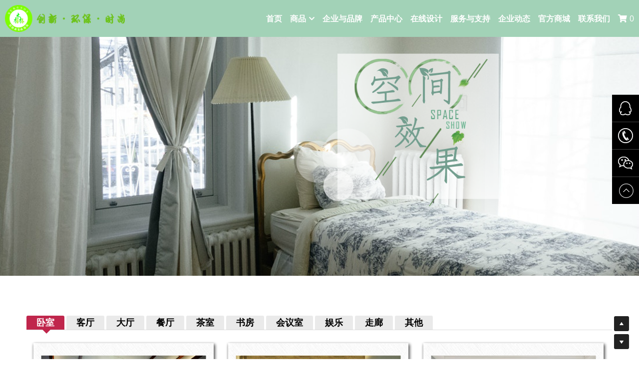

--- FILE ---
content_type: text/html; charset=utf-8
request_url: https://www.bogshb.com/kjxg
body_size: 27047
content:
<!-- Powered by Sxl.cn 4 (1) Dec 30, 2025 at 09:09-->
<!DOCTYPE html>
<html itemscope itemtype='http://schema.org/WebPage' lang='zh-CN' xmlns:og='http://ogp.me/ns#' xmlns='http://www.w3.org/1999/xhtml'>
<head>
<title>空间效果 - 柏格森集成墙饰官网</title>
<!-- removing_gon has activated 100%, so we add not_removing_gon rollout for specific user -->
<script src='/dollars/v1/sites/bogshb/pages/1b379dd7-b7d5-414a-9cfb-bffd2be3a019/show.js' type='text/javascript'></script>
<script>
  function setCookieItem(key, value, options) {
    if (typeof options.expires === 'number') {
      var days = options.expires, t = options.expires = new Date();
      t.setTime(+t + days * 864e+5);
    }
    return (document.cookie = [
      encodeURIComponent(key), '=', encodeURIComponent(String(value)),
      options.expires ? '; expires=' + options.expires.toUTCString() : '', // use expires attribute, max-age is not supported by IE
      options.path    ? '; path=' + options.path : '',
      options.domain  ? '; domain=' + options.domain : '',
      options.secure  ? '; secure' : ''
    ].join(''));
  }
  function getCookieItem(cookieName) {
    const name = cookieName + "=";
    const decodedCookie = decodeURIComponent(document.cookie);
    const cookieArray = decodedCookie.split(';');
    for (let i = 0; i < cookieArray.length; i++) {
      let cookie = cookieArray[i].trim();
      if (cookie.indexOf(name) === 0) {
        return cookie.substring(name.length, cookie.length);
      }
    }
    return null;
  }
  function getQueryParam(url, param) {
    // Expects a raw URL
    var newParam = param.replace(/[[]/, '\\[').replace(/[\]]/, '\\]');
    var regexS = '[\\?&]' + newParam + '=([^&#]*)';
    var regex = new RegExp(regexS);
    var results = regex.exec(url);
    if (results === null || results && typeof results[1] !== 'string' && results[1].length) {
      return '';
    } else {
      var result = results[1];
      try {
        result = decodeURIComponent(result);
      } catch (err) {
        console.error('Skipping decoding for malformed query param: ' + result);
      }
      return result.replace(/\+/g, ' ');
    }
  }
  function utmNamesMapping(utmName) {
    var expandedUtmName = '';
    switch (utmName) {
      case 'gclid':
      case 'utm_gclid_current':
        expandedUtmName = 'utm_gclid';
        break;
      default:
        expandedUtmName = utmName;
    }
    return expandedUtmName;
  }
  function getTrackDomain() {
    var trackDomain = '';
    var hostName = document.domain;
    var host = $S && $S.global_conf && $S.global_conf.host_suffix ||
      $S && $S.globalConf && $S.globalConf.host_suffix || '';
  
    if (hostName && hostName.includes('.strikingly.com')) {
      trackDomain = '.strikingly.com';
    } else if (hostName && hostName.includes('.sxl.cn')) {
      trackDomain = '.sxl.cn';
    } else if ($S && $S.live_site || $S && $S.liveBlog) {
      trackDomain = hostName;
    } else if (host) {
      trackDomain = "." + host;
    } else {
      trackDomain = location.href && location.href.includes('strikingly') ? '.strikingly.com' : '.sxl.cn';
    }
    return trackDomain;
  }
  function recordUniqUtmCookies(originUrl, needSetCookie = true) {
    var campaign_keywords = 'utm_source gclid utm_medium utm_campaign utm_content utm_term'.split(' '),
        kw = '',
        uniq_utm_config = {};
    var index;
    var siteUrl = originUrl || document.URL;
    for (index = 0; index < campaign_keywords.length; ++index) {
      kw = getQueryParam(siteUrl, campaign_keywords[index]);
      var utm_name = utmNamesMapping(campaign_keywords[index]);
      if (kw.length !== 0) {
        uniq_utm_config[utm_name] = kw;
      }
    }
    var isUtmCookieExisted = document.cookie && document.cookie.includes('__uniq_utm_config=');
    if (!isUtmCookieExisted) {
      uniq_utm_config['utm_timestamp'] = new Date().getTime();
      uniq_utm_config['utm_referrer'] = document.referrer;
      var gclidValue = getQueryParam(siteUrl, 'gclid');
      var gbraidValue = getQueryParam(siteUrl, 'gbraid');
      var wbraidValue = getQueryParam(siteUrl, 'wbraid');
      var ttclidValue = getQueryParam(siteUrl, 'ttclid');
      var fbclidValue = getQueryParam(siteUrl, 'fbclid');
      var msclkidValue = getQueryParam(siteUrl, 'msclkid');
      var bdvidValue = getQueryParam(siteUrl, 'bd_vid');
      if (gclidValue) {
        uniq_utm_config['utm_gclid'] = gclidValue;
      }
      if (gbraidValue) {
        uniq_utm_config['utm_gbraid'] = gbraidValue;
      }
      if (wbraidValue) {
        uniq_utm_config['utm_wbraid'] = wbraidValue;
      }
      if (ttclidValue) {
        uniq_utm_config['utm_ttclid'] = ttclidValue;
      }
      if (fbclidValue) {
        uniq_utm_config['utm_fbclid'] = fbclidValue;
      }
      if (msclkidValue) {
        uniq_utm_config['utm_msclkid'] = msclkidValue;
      }
      if (bdvidValue) {
        uniq_utm_config['utm_bdvid'] = bdvidValue;
        uniq_utm_config['utm_bdlogidurl'] = siteUrl;
      }
      if (needSetCookie) {
        var cookieDomain = getTrackDomain();
        var cookieConfig = {
          expires: 120,
          path: '/',
          domain: cookieDomain
        }
        if (window.$ && window.$.cookie) {
          window.$.cookie('__uniq_utm_config', JSON.stringify(uniq_utm_config), cookieConfig);
        } else {
          setCookieItem('__uniq_utm_config', JSON.stringify(uniq_utm_config), cookieConfig);
        }
      } else {
        var utmLoopId = setInterval(()=> {
          if(document.body) {
            var $inputs = document.getElementsByClassName('sign-up-utm-config-input')
            var configStr = encodeURIComponent(JSON.stringify(uniq_utm_config))
            for (var $item of $inputs ) {
              $item.value = configStr
            }
            clearInterval(utmLoopId)
          }
        }, 500)
      }
    }
  }
  function recordBaiDuAnalyticsCookies() {
    var siteUrl = document.URL;
    var baiduVid = getQueryParam(siteUrl, 'bd_vid');
    if (baiduVid) {
      var analyticsDomain = getTrackDomain();
      setCookieItem('__bd_analytics_config', JSON.stringify({
        bd_vid: baiduVid,
        logid_url: siteUrl
      }), {
        expires: 120,
        path: '/',
        domain: analyticsDomain
      });
    }
  }
  function recordFacebookAnalyticsCookies() {
    var siteUrl = document.URL;
    var fbclid = getQueryParam(siteUrl, 'fbclid');
    if (fbclid) {
      var trackDomain = getTrackDomain();
      setCookieItem('__fe_fbclid', fbclid, {
        expires: 90,
        path: '/',
        domain: trackDomain
      });
    }
  }
  
  const isEuVisitor = getCookieItem('__strk_cookie_eu_visitor') === 'true'
  const isOpenStrkAnalyticsCookie = getCookieItem('__is_open_strk_analytics_cookie')
  let cookieNotificationArea = undefined
  let isShowCookieNotification = undefined
  if($S && $S.stores && $S.stores.pageData) {
    cookieNotificationArea = $S.stores.pageData.cookieNotificationArea
    isShowCookieNotification = $S.stores.pageData.showCookieNotification
  } else if ($S && $S.blogPostData && $S.blogPostData.pageData) {
    cookieNotificationArea = $S.blogPostData.pageData.cookieNotificationArea
    isShowCookieNotification = $S.blogPostData.pageData.showCookieNotification
  }
  
  const isLiveSite = Boolean($S && $S.live_site) || Boolean($S && $S.liveBlog)
  
  function handleRecordUniqUtmCookies() {
    try {
      if(isLiveSite) {
        if(isShowCookieNotification) {
          if(cookieNotificationArea === 'eu') {
            if(isEuVisitor) {
              return;
            } else {
              recordUniqUtmCookies();
            }
          } else {
            return;
          }
        } else {
          recordUniqUtmCookies();
          return;
        }
      } else {
        if (isEuVisitor && !getCookieItem('__is_open_strk_analytics_cookie')) {
          recordUniqUtmCookies(null, false);
          return;
        } else if (!isEuVisitor) {
          recordUniqUtmCookies();
        }
      }
    } catch (error) {
      console.error(error);
    }
  }
  
  // record unique utm cookies
  handleRecordUniqUtmCookies();
  
  // record Bai Du analytics cookies for sxl
  try {
    if(isLiveSite) {
      if(isShowCookieNotification) {
        if(cookieNotificationArea === 'eu') {
          if(!isEuVisitor) {
            recordBaiDuAnalyticsCookies();
          }
        }
      } else {
        recordBaiDuAnalyticsCookies();
      }
    } else if (!isEuVisitor) {
      recordBaiDuAnalyticsCookies();
    }
  } catch (error) {
    console.error(error);
  }
  
  function handleRecordFacebookAnalyticsCookies() {
    try {
      if(isLiveSite) {
        if(isShowCookieNotification) {
          if(cookieNotificationArea === 'eu') {
            if(isEuVisitor) {
              return;
            } else {
              recordFacebookAnalyticsCookies();
            }
          } else {
            return;
          }
        } else {
          recordFacebookAnalyticsCookies();
          return;
        }
      } else if (!isEuVisitor) {
        recordFacebookAnalyticsCookies();
      }
    } catch (error) {
      console.error(error);
    }
  }
  // record Fackbook analytics cookies
  handleRecordFacebookAnalyticsCookies();
</script>

<meta content='text/html; charset=UTF-8' http-equiv='Content-Type'>
<meta content='width=device-width,initial-scale=1.0,user-scalable=yes,minimum-scale=1.0,maximum-scale=3.0' id='viewport' name='viewport'>
<meta content='#ffffff' name='theme-color'>
<style>
  html,body{margin:0;padding:0}h1,h2,h3,h4,h5,h6,p,blockquote,pre,a,abbr,acronym,address,cite,code,del,dfn,em,img,q,s,samp,small,strike,strong,sub,sup,tt,var,dd,dl,dt,li,ol,ul,fieldset,form,label,input,textarea,legend,button,table,caption,tbody,tfoot,thead,tr,th,td{margin:0;padding:0;border:0;font-weight:normal;font-style:normal;font-size:100%;line-height:1;font-family:inherit}table{border-collapse:collapse;border-spacing:0}ol,ul{list-style:none}q:before,q:after,blockquote:before,blockquote:after{content:""}html{font-size:100%;-webkit-text-size-adjust:100%;-ms-text-size-adjust:100%}a:focus{outline:thin dotted}article,aside,details,figcaption,figure,footer,header,hgroup,nav,section{display:block}audio,canvas,video{display:inline-block}audio:not([controls]){display:none}sub,sup{font-size:75%;line-height:0;position:relative;vertical-align:baseline}sup{top:-0.5em}sub{bottom:-0.25em}img{border:0;-ms-interpolation-mode:bicubic}nav,section,aside,article,figure,header,footer,hgroup{display:block;clear:both}a{text-decoration:none}nav ul,footer ul{list-style-type:none}html{font-size:14px;line-height:1}input::-webkit-input-placeholder{color:#c0c4c8}
</style>

<link rel="preconnect" media="screen" href="https://static-fonts-css.sxlcdn.com" crossorigin="true" />
<link rel="preload" media="screen" href="https://static-fonts-css.sxlcdn.com/css?family=Montserrat:400,700&amp;subset=latin,latin-ext&amp;display=swap" as="font" />
<link rel="stylesheet" media="print" href="https://static-fonts-css.sxlcdn.com/css?family=Montserrat:400,700&amp;subset=latin,latin-ext&amp;display=swap" as="style" onload="this.media=&#39;all&#39;" />
<link rel="preload stylesheet" media="screen" href="https://static-assets.sxlcdn.com/themes/s5-theme/main_v4.26f94799e5172d58ca26.bundle.css" as="style" type="text/css" onload="if(media!==&#39;screen&#39;)media=&#39;screen&#39;" />
<link defer='true' href='https://user-assets.sxlcdn.com/images/506780/FrRKFJ4MU7yJOFI8eJ--CDwu0doZ.png?imageMogr2/strip/auto-orient/thumbnail/64x64&gt;/format/png' rel='shortcut icon' type='image/x-icon'>
<script type='application/ld+json'>
{
  "@context": "https://schema.org",
  "@type": "website",
  "name": "柏格森集成墙饰官网",
  "description": ""
}

</script>
<meta content='website' property='og:type'>
<meta content='空间效果 - 柏格森集成墙饰官网' property='og:title'>
<meta content='https://www.bogshb.com/kjxg' property='og:url'>
<meta content='https://static-assets.sxlcdn.com/images/fb_images/default-sxl.jpg' property='og:image'>
<meta content='柏格森集成墙饰官网' property='og:site_name'>
<meta content='' property='og:description'>
<meta content='柏格森集成墙饰官网' itemprop='name'>
<meta content='' itemprop='description'>
<meta content='https://static-assets.sxlcdn.com/images/fb_images/default-sxl.jpg' itemprop='image'>
<meta content='summary_large_image' name='twitter:card'>
<meta content='空间效果 - 柏格森集成墙饰官网' name='twitter:title'>
<meta content='' name='twitter:description'>
<meta content='https://static-assets.sxlcdn.com/images/fb_images/default-sxl.jpg' name='twitter:image'>
<meta content='' name='description'>
<meta content='竹木纤维集成墙饰，集成墙板，护墙板，冰火板，碳晶板，三维铝板' name='keywords'>

<meta name="support-helper" content="{&quot;permalink&quot;:&quot;bogshb&quot;,&quot;id&quot;:11625367}" />
<link href="https://user-assets.sxlcdn.com/images/506780/FrRKFJ4MU7yJOFI8eJ--CDwu0doZ.png?imageMogr2/strip/auto-orient/thumbnail/64x64&gt;/format/png" rel="apple-touch-icon" sizes="58x58" />
<link href="https://user-assets.sxlcdn.com/images/506780/FrRKFJ4MU7yJOFI8eJ--CDwu0doZ.png?imageMogr2/strip/auto-orient/thumbnail/64x64&gt;/format/png" rel="apple-touch-icon" sizes="76x76" />
<link href="https://user-assets.sxlcdn.com/images/506780/FrRKFJ4MU7yJOFI8eJ--CDwu0doZ.png?imageMogr2/strip/auto-orient/thumbnail/64x64&gt;/format/png" rel="apple-touch-icon" sizes="80x80" />
<link href="https://user-assets.sxlcdn.com/images/506780/FrRKFJ4MU7yJOFI8eJ--CDwu0doZ.png?imageMogr2/strip/auto-orient/thumbnail/64x64&gt;/format/png" rel="apple-touch-icon" sizes="87x87" />
<link href="https://user-assets.sxlcdn.com/images/506780/FrRKFJ4MU7yJOFI8eJ--CDwu0doZ.png?imageMogr2/strip/auto-orient/thumbnail/64x64&gt;/format/png" rel="apple-touch-icon" sizes="114x114" />
<link href="https://user-assets.sxlcdn.com/images/506780/FrRKFJ4MU7yJOFI8eJ--CDwu0doZ.png?imageMogr2/strip/auto-orient/thumbnail/64x64&gt;/format/png" rel="apple-touch-icon" sizes="120x120" />
<link href="https://user-assets.sxlcdn.com/images/506780/FrRKFJ4MU7yJOFI8eJ--CDwu0doZ.png?imageMogr2/strip/auto-orient/thumbnail/64x64&gt;/format/png" rel="apple-touch-icon" sizes="152x152" />
<link href="https://user-assets.sxlcdn.com/images/506780/FrRKFJ4MU7yJOFI8eJ--CDwu0doZ.png?imageMogr2/strip/auto-orient/thumbnail/64x64&gt;/format/png" rel="apple-touch-icon" sizes="167x167" />
<link href="https://user-assets.sxlcdn.com/images/506780/FrRKFJ4MU7yJOFI8eJ--CDwu0doZ.png?imageMogr2/strip/auto-orient/thumbnail/64x64&gt;/format/png" rel="apple-touch-icon" sizes="180x180" />
<link rel="canonical" href="https://www.bogshb.com/kjxg" />
<script>
  if (!window.utils) window.utils = {}
  window.utils.getCookieByName = (name) => {
    const cookies = document.cookie.split(';')
    for (const cookie of cookies) {
      const [key, value] = cookie.trim().split('=')
      if (key === name) {
        return decodeURIComponent(value)
      }
    }
    return ''
  }
</script>
<script>
var _strk = _strk || []
_strk.push = function(arg1, arg2){
  var _arrayPush = Array.prototype.push.bind(this)
  if (typeof arg1 === 'string' && typeof arg2 === 'function') {
    // Support _strk.push(event, fn) for better UX
    _arrayPush([arg1, arg2])
  } else {
    _arrayPush.apply(this, arguments)
  }
}
window.runAfterDomBinding = {
  add: function(name, fn) {
    _strk.push(['Page.didMount', fn])
  }
}
</script>


<!-- CUSTOM_CODE_START -->
<!-- CUSTOM_CODE_END -->

<meta name="asset-url" content="https://static-assets.sxlcdn.com" />
<script>
  (function() {
    window.$B || (window.$B = {});
  
    window.utils || (window.utils = {});
  
    window.utils.getCookieValue = function(name) {
      var cookie, cookies, key, value, _i, _len, _ref;
      cookies = document.cookie.split(';');
      for (_i = 0, _len = cookies.length; _i < _len; _i++) {
        cookie = cookies[_i];
        _ref = cookie.trim().split('='), key = _ref[0], value = _ref[1];
        if (key === name) {
          return decodeURIComponent(value);
        }
      }
      return '';
    };
  
  }).call(this);
</script>
<script src="https://static-assets.sxlcdn.com/detectIE-c385c24313ef0e9e4e7a1e131bf5e59f0fbd468f9f9ef44fd6739ae84ef0c0a4.js" async="async"></script>

</head>
<body class='show  locale-zh-CN' id='user_sites' theme_name='s5-theme'>
<div class='product-sxl' data-id='11625367' id='s-page-container'>
<style>#nav-popover-panel.nav-dropdown-popover{z-index:999999;padding:0 0;width:-webkit-max-content;width:-moz-max-content;width:max-content;}#nav-popover-panel.nav-dropdown-popover .inner-content{background-color:white;border:none;border-radius:0;padding:unset;}#nav-popover-panel.nav-dropdown-popover .inner-content .panel-container{background-color:white;display:-webkit-box;display:-webkit-flex;display:-ms-flexbox;display:flex;}#nav-popover-panel.nav-dropdown-popover .inner-content .panel-container .sub-panel{border-left:solid 1px #f4f6f8;}#nav-popover-panel.nav-dropdown-popover .inner-content .panel-container .main-panel,#nav-popover-panel.nav-dropdown-popover .inner-content .panel-container .sub-panel{max-height:46vh;overflow-y:auto;}#nav-popover-panel.nav-dropdown-popover .inner-content .panel-container .main-panel .inner-container,#nav-popover-panel.nav-dropdown-popover .inner-content .panel-container .sub-panel .inner-container{display:-webkit-box;display:-webkit-flex;display:-ms-flexbox;display:flex;}#nav-popover-panel.nav-dropdown-popover .inner-content .panel-container .main-panel ul,#nav-popover-panel.nav-dropdown-popover .inner-content .panel-container .sub-panel ul{background-color:white;padding:0 0;display:-webkit-box;display:-webkit-flex;display:-ms-flexbox;display:flex;-webkit-flex-direction:column;-ms-flex-direction:column;flex-direction:column;text-align:left;box-shadow:none;margin:0;}#nav-popover-panel.nav-dropdown-popover .inner-content .panel-container .main-panel ul li,#nav-popover-panel.nav-dropdown-popover .inner-content .panel-container .sub-panel ul li{width:100%;padding:0 0;margin-left:0;margin-right:0;}#nav-popover-panel.nav-dropdown-popover .inner-content .panel-container .main-panel ul li a,#nav-popover-panel.nav-dropdown-popover .inner-content .panel-container .sub-panel ul li a,#nav-popover-panel.nav-dropdown-popover .inner-content .panel-container .main-panel ul li .s-nav-dropdown-item,#nav-popover-panel.nav-dropdown-popover .inner-content .panel-container .sub-panel ul li .s-nav-dropdown-item{display:-webkit-box;display:-webkit-flex;display:-ms-flexbox;display:flex;-webkit-align-items:center;-webkit-box-align:center;-ms-flex-align:center;align-items:center;outline:none;padding:15px;max-width:300px;box-sizing:border-box;cursor:pointer;word-break:break-word;left:0;border:none;background-color:inherit;}#nav-popover-panel.nav-dropdown-popover .inner-content .panel-container .main-panel ul li a:hover,#nav-popover-panel.nav-dropdown-popover .inner-content .panel-container .sub-panel ul li a:hover,#nav-popover-panel.nav-dropdown-popover .inner-content .panel-container .main-panel ul li .s-nav-dropdown-item:hover,#nav-popover-panel.nav-dropdown-popover .inner-content .panel-container .sub-panel ul li .s-nav-dropdown-item:hover,#nav-popover-panel.nav-dropdown-popover .inner-content .panel-container .main-panel ul li a.selected,#nav-popover-panel.nav-dropdown-popover .inner-content .panel-container .sub-panel ul li a.selected,#nav-popover-panel.nav-dropdown-popover .inner-content .panel-container .main-panel ul li .s-nav-dropdown-item.selected,#nav-popover-panel.nav-dropdown-popover .inner-content .panel-container .sub-panel ul li .s-nav-dropdown-item.selected{background-color:inherit;}#nav-popover-panel.nav-dropdown-popover .inner-content .panel-container .main-panel ul li a:hover,#nav-popover-panel.nav-dropdown-popover .inner-content .panel-container .sub-panel ul li a:hover,#nav-popover-panel.nav-dropdown-popover .inner-content .panel-container .main-panel ul li .s-nav-dropdown-item:hover,#nav-popover-panel.nav-dropdown-popover .inner-content .panel-container .sub-panel ul li .s-nav-dropdown-item:hover{background-color:#f4f6f8;}#nav-popover-panel.nav-dropdown-popover .inner-content .panel-container .main-panel ul li a:before,#nav-popover-panel.nav-dropdown-popover .inner-content .panel-container .sub-panel ul li a:before,#nav-popover-panel.nav-dropdown-popover .inner-content .panel-container .main-panel ul li .s-nav-dropdown-item:before,#nav-popover-panel.nav-dropdown-popover .inner-content .panel-container .sub-panel ul li .s-nav-dropdown-item:before,#nav-popover-panel.nav-dropdown-popover .inner-content .panel-container .main-panel ul li a:after,#nav-popover-panel.nav-dropdown-popover .inner-content .panel-container .sub-panel ul li a:after,#nav-popover-panel.nav-dropdown-popover .inner-content .panel-container .main-panel ul li .s-nav-dropdown-item:after,#nav-popover-panel.nav-dropdown-popover .inner-content .panel-container .sub-panel ul li .s-nav-dropdown-item:after{content:none;}#nav-popover-panel.nav-dropdown-popover .inner-content .panel-container .main-panel ul li a .s-nav-text,#nav-popover-panel.nav-dropdown-popover .inner-content .panel-container .sub-panel ul li a .s-nav-text,#nav-popover-panel.nav-dropdown-popover .inner-content .panel-container .main-panel ul li .s-nav-dropdown-item .s-nav-text,#nav-popover-panel.nav-dropdown-popover .inner-content .panel-container .sub-panel ul li .s-nav-dropdown-item .s-nav-text,#nav-popover-panel.nav-dropdown-popover .inner-content .panel-container .main-panel ul li a .s-nav-dropdown-text,#nav-popover-panel.nav-dropdown-popover .inner-content .panel-container .sub-panel ul li a .s-nav-dropdown-text,#nav-popover-panel.nav-dropdown-popover .inner-content .panel-container .main-panel ul li .s-nav-dropdown-item .s-nav-dropdown-text,#nav-popover-panel.nav-dropdown-popover .inner-content .panel-container .sub-panel ul li .s-nav-dropdown-item .s-nav-dropdown-text{line-height:1.5;background:inherit;color:inherit;word-break:break-word;overflow :hidden;text-overflow:ellipsis;display:-webkit-box;-webkit-line-clamp:2;-webkit-box-orient:vertical;}#nav-popover-panel.nav-dropdown-popover .inner-content .panel-container .main-panel ul li a:not(.selected),#nav-popover-panel.nav-dropdown-popover .inner-content .panel-container .sub-panel ul li a:not(.selected),#nav-popover-panel.nav-dropdown-popover .inner-content .panel-container .main-panel ul li .s-nav-dropdown-item:not(.selected),#nav-popover-panel.nav-dropdown-popover .inner-content .panel-container .sub-panel ul li .s-nav-dropdown-item:not(.selected){color:#2e2e2f;}.css-1am4n03#nav-popover-panel.nav-dropdown-popover{position:fixed;left:0px;top:0px;right:px;bottom:px;display:none;padding-top:0px;margin-left:unset !important;}.css-1am4n03#nav-popover-panel.nav-dropdown-popover .inner-content{box-shadow:none;}.css-1am4n03#nav-popover-panel.nav-dropdown-popover .inner-content .panel-container{-webkit-flex-direction:row;-ms-flex-direction:row;flex-direction:row;}.css-1am4n03#nav-popover-panel.nav-dropdown-popover .inner-content .panel-container .main-panel ul li a:hover,.css-1am4n03#nav-popover-panel.nav-dropdown-popover .inner-content .panel-container .sub-panel ul li a:hover,.css-1am4n03#nav-popover-panel.nav-dropdown-popover .inner-content .panel-container .main-panel ul li .s-nav-dropdown-item:hover,.css-1am4n03#nav-popover-panel.nav-dropdown-popover .inner-content .panel-container .sub-panel ul li .s-nav-dropdown-item:hover,.css-1am4n03#nav-popover-panel.nav-dropdown-popover .inner-content .panel-container .main-panel ul li a.selected,.css-1am4n03#nav-popover-panel.nav-dropdown-popover .inner-content .panel-container .sub-panel ul li a.selected,.css-1am4n03#nav-popover-panel.nav-dropdown-popover .inner-content .panel-container .main-panel ul li .s-nav-dropdown-item.selected,.css-1am4n03#nav-popover-panel.nav-dropdown-popover .inner-content .panel-container .sub-panel ul li .s-nav-dropdown-item.selected{color:#80ad63;}.css-1am4n03#nav-popover-panel.nav-dropdown-popover .inner-content .panel-container .main-panel ul li a i.fa,.css-1am4n03#nav-popover-panel.nav-dropdown-popover .inner-content .panel-container .sub-panel ul li a i.fa,.css-1am4n03#nav-popover-panel.nav-dropdown-popover .inner-content .panel-container .main-panel ul li .s-nav-dropdown-item i.fa,.css-1am4n03#nav-popover-panel.nav-dropdown-popover .inner-content .panel-container .sub-panel ul li .s-nav-dropdown-item i.fa{margin:0 0 0 10px;}.css-1fxpyu5.slide{false;--s-mobile-nav-height:50px;--s-mobile-actions-height:56px;}.css-1fxpyu5.slide .s-title{color:#1d2023;}.css-1fxpyu5.slide .s-subtitle{color:#a6a6a6;}.css-1fxpyu5.slide  .s-item-title,.css-1fxpyu5.slide .s-ecommerce-card-view-card-name{color:#1d2023;}.css-1fxpyu5.slide  .s-item-subtitle,.css-1fxpyu5.slide .s-ecommerce-card-view-wrapper .s-ecommerce-card-view-cards .s-ecommerce-card-view-card .s-ecommerce-card-view-card-price span,.css-1fxpyu5.slide .s-section-selector-group .s-ecommerce-card-view-card-price span,.css-1fxpyu5.slide .s-blog-info{color:#a6a6a6;}.css-1fxpyu5.slide  .s-item-text,.css-1fxpyu5.slide .s-footer-text,.css-1fxpyu5.slide .s-blog-details-blurb{color:#50555c;}.css-1fxpyu5.slide .s-map-loading{border:1px solid rgba(0,0,0,0.1);}.css-1fxpyu5.slide .s-map-loading .fa.fill-spinner-big{background-color:rgba(0,0,0,0.3);}.css-1fxpyu5 .s-top-padding-half.s-section:not(.s-slider-section):not(.s-grid-section),.css-1fxpyu5 .s-top-padding-half.s-grid-section:not(._wide),.css-1fxpyu5 .s-top-padding-half.s-new-grid-section{padding-top:138px;}@media screen and (max-width:727px){.css-1fxpyu5 .s-top-padding-half.s-section:not(.s-slider-section):not(.s-grid-section),.css-1fxpyu5 .s-top-padding-half.s-grid-section:not(._wide),.css-1fxpyu5 .s-top-padding-half.s-new-grid-section{padding-top:125px;}}.css-1fxpyu5 .s-bottom-padding-half.s-section:not(.s-slider-section):not(.s-grid-section),.css-1fxpyu5 .s-bottom-padding-half.s-grid-section:not(._wide),.css-1fxpyu5 .s-bottom-padding-half.s-new-grid-section{padding-bottom:calc( 40px + 0px ) !important;}@media screen and (max-width:727px){.css-1fxpyu5 .s-bottom-padding-half.s-section:not(.s-slider-section):not(.s-grid-section),.css-1fxpyu5 .s-bottom-padding-half.s-grid-section:not(._wide),.css-1fxpyu5 .s-bottom-padding-half.s-new-grid-section{padding-bottom:calc( 27px + 0px ) !important;}}.css-1fxpyu5 .s-top-padding-none.s-section:not(.s-slider-section):not(.s-grid-section),.css-1fxpyu5 .s-top-padding-none.s-grid-section:not(._wide),.css-1fxpyu5 .s-top-padding-none.s-new-grid-section{padding-top:98px;}.css-1fxpyu5 .s-bottom-padding-none.s-section:not(.s-slider-section):not(.s-grid-section),.css-1fxpyu5 .s-bottom-padding-none.s-grid-section:not(._wide),.css-1fxpyu5 .s-bottom-padding-none.s-new-grid-section{padding-bottom:0 !important;}.css-1fxpyu5 .s-section:not(.s-slider-section):not(.s-grid-section),.css-1fxpyu5 .s-grid-section:not(._wide),.css-1fxpyu5 .s-new-grid-section{padding-top:178px;padding-bottom:80px !important;box-sizing:border-box;min-height:calc(80vh - 0px);}@media screen and (max-width:727px){.css-1fxpyu5 .s-section:not(.s-slider-section):not(.s-grid-section),.css-1fxpyu5 .s-grid-section:not(._wide),.css-1fxpyu5 .s-new-grid-section{padding-top:151px;padding-bottom:53px !important;}}@media screen and (max-width:727px){.css-1fxpyu5 .s-section:not(.s-slider-section):not(.s-grid-section).s-section-mobile-height-full,.css-1fxpyu5 .s-grid-section:not(._wide).s-section-mobile-height-full,.css-1fxpyu5 .s-new-grid-section.s-section-mobile-height-full{min-height:calc(100vh - 50px - 56px);}}.css-1fxpyu5 .s-section.s-grid-section._wide:not(.s-new-grid-section){padding-top:98px;}.css-1fxpyu5 .s-section.s-slider-section .iosslider.with-adjust .slider .inner{padding-top:80px;padding-bottom:80px;}@media screen and (max-width:727px){.css-1fxpyu5 .s-section.s-slider-section .iosslider.with-adjust .slider .inner{padding-top:53px;padding-bottom:53px;}}.css-1pcycn.slide{false;--s-mobile-nav-height:0px;--s-mobile-actions-height:56px;}.css-1pcycn.slide .s-title{color:#1d2023;}.css-1pcycn.slide .s-subtitle{color:#a6a6a6;}.css-1pcycn.slide  .s-item-title,.css-1pcycn.slide .s-ecommerce-card-view-card-name{color:#1d2023;}.css-1pcycn.slide  .s-item-subtitle,.css-1pcycn.slide .s-ecommerce-card-view-wrapper .s-ecommerce-card-view-cards .s-ecommerce-card-view-card .s-ecommerce-card-view-card-price span,.css-1pcycn.slide .s-section-selector-group .s-ecommerce-card-view-card-price span,.css-1pcycn.slide .s-blog-info{color:#a6a6a6;}.css-1pcycn.slide  .s-item-text,.css-1pcycn.slide .s-footer-text,.css-1pcycn.slide .s-blog-details-blurb{color:#50555c;}.css-1pcycn.slide .s-map-loading{border:1px solid rgba(0,0,0,0.1);}.css-1pcycn.slide .s-map-loading .fa.fill-spinner-big{background-color:rgba(0,0,0,0.3);}.css-1pcycn .s-top-padding-half.s-section:not(.s-slider-section):not(.s-grid-section),.css-1pcycn .s-top-padding-half.s-grid-section:not(._wide),.css-1pcycn .s-top-padding-half.s-new-grid-section{padding-top:40px;}@media screen and (max-width:727px){.css-1pcycn .s-top-padding-half.s-section:not(.s-slider-section):not(.s-grid-section),.css-1pcycn .s-top-padding-half.s-grid-section:not(._wide),.css-1pcycn .s-top-padding-half.s-new-grid-section{padding-top:27px;}}.css-1pcycn .s-bottom-padding-half.s-section:not(.s-slider-section):not(.s-grid-section),.css-1pcycn .s-bottom-padding-half.s-grid-section:not(._wide),.css-1pcycn .s-bottom-padding-half.s-new-grid-section{padding-bottom:calc( 40px + 0px );}@media screen and (max-width:727px){.css-1pcycn .s-bottom-padding-half.s-section:not(.s-slider-section):not(.s-grid-section),.css-1pcycn .s-bottom-padding-half.s-grid-section:not(._wide),.css-1pcycn .s-bottom-padding-half.s-new-grid-section{padding-bottom:calc( 27px + 0px );}}.css-1pcycn .s-top-padding-none.s-section:not(.s-slider-section):not(.s-grid-section),.css-1pcycn .s-top-padding-none.s-grid-section:not(._wide),.css-1pcycn .s-top-padding-none.s-new-grid-section{padding-top:0px;}.css-1pcycn .s-bottom-padding-none.s-section:not(.s-slider-section):not(.s-grid-section),.css-1pcycn .s-bottom-padding-none.s-grid-section:not(._wide),.css-1pcycn .s-bottom-padding-none.s-new-grid-section{padding-bottom:0;}.css-1pcycn .s-section:not(.s-slider-section):not(.s-grid-section),.css-1pcycn .s-grid-section:not(._wide),.css-1pcycn .s-new-grid-section{padding-top:80px;padding-bottom:80px;}@media screen and (max-width:727px){.css-1pcycn .s-section:not(.s-slider-section):not(.s-grid-section),.css-1pcycn .s-grid-section:not(._wide),.css-1pcycn .s-new-grid-section{padding-top:53px;padding-bottom:53px;}}@media screen and (max-width:727px){.css-1pcycn .s-section:not(.s-slider-section):not(.s-grid-section).s-section-mobile-height-full,.css-1pcycn .s-grid-section:not(._wide).s-section-mobile-height-full,.css-1pcycn .s-new-grid-section.s-section-mobile-height-full{min-height:calc(100vh - 0px - 56px);}}.css-1pcycn .s-section.s-slider-section .iosslider.with-adjust .slider .inner{padding-top:80px;padding-bottom:80px;}@media screen and (max-width:727px){.css-1pcycn .s-section.s-slider-section .iosslider.with-adjust .slider .inner{padding-top:53px;padding-bottom:53px;}}.css-2fjn2m.s-footer-section .s-footer-text,.css-2fjn2m.s-footer-section .s-terms-link{color:#ffffff;}.css-18tojb7.s-footer-section .s-footer-text a{color:#ffffff;}.css-3xsrdw.s-footer-section .s-component.s-social-media ul.s-social-media-buttons .s-social-icon{background:rgba(255,255,255,0.5);}</style><div data-hypernova-key="SiteBootstrapper" data-hypernova-id="b26b5535-caa7-4bea-97b7-5c510ee9213e" data-hypernova-emotion-id="x7ikzn,1am4n03,1fxpyu5,1pcycn,2fjn2m,18tojb7,3xsrdw"><script>window.ssrIsLoaded=true</script><div id="s-page-client-container"><div><div id="s-content" class="s-variation-default s-custom-colors s-animation-image_link_hover-zoom_in s-font-body-hei s-font-title-hei s-font-heading-hei s-font-button-hei s-font-nav_item-hei s-font-nav_dropdown-hei s-font-weight-body-default s-font-weight-title-default s-font-weight-heading-default s-font-weight-button-default s-font-weight-nav_item-default s-font-weight-nav_dropdown-default s-entrance-mask s-template-s5-theme s-theme-alignment-center s-site-page-content" lang="zh-CN"><div style="margin:auto"><div class="social-thumbnail"><div style="display:none"><img src="https://static-assets.sxlcdn.com/images/fb_images/default-sxl.jpg" width="300" height="300" alt="thumbnail image"/></div></div><div><style id="color-style-tag">.s-custom-colors .s-bg-overlay:before{background:rgba(40,40,40,0.35);}.s-custom-colors .s-component.s-social-media ul.s-social-media-buttons .s-social-icon{background:rgba(204,204,204,0.5);}.s-custom-colors .fixed-login-container .login-container{background: #cccccc;}.s-custom-colors .s-ecommerce-row-view-product .s-ecommerce-row-view-product-thumbnail-list ul li.current{border: 2px solid #cccccc}.s-custom-colors .s-ecommerce-card-view-wrapper .s-ecommerce-card-view-card .s-ecommerce-card-view-card-stock-warning{background: #cccccc;}.s-custom-colors .s-ecommerce-shopping-cart-wrapper .s-ecommerce-shopping-cart{background: #cccccc;}.s-custom-colors .s-ecommerce-shopping-cart-wrapper .s-ecommerce-shopping-cart.hovered{background: #cccccc;}.s-custom-colors .s-ecommerce-shopping-cart-wrapper .s-ecommerce-shopping-cart-mobile{
        background: #e1e1e1;
        border-top: 1px solid #b4b4b4;}.s-custom-colors .s-ecommerce-shopping-cart-wrapper .s-ecommerce-shopping-cart-mobile .check-btn{background: #cccccc;}.s-custom-colors .s-ecommerce-animation-item{
        border: 2px solid #cccccc;
        color: #cccccc;}.s-custom-colors .s-ecommerce-row-view-product .mobile-select .price-label{color: #cccccc}.s-custom-colors .s-ecommerce-row-view-product .mobile-select .variation-item.selected{border: 1px solid #cccccc; background: #cccccc;}.s-custom-colors .s-ecommerce-row-view-product .mobile-select .add-btn{background: #cccccc;}.s-custom-colors .s-ecommerce-row-view-product .slider-wrapper .slider-dot-wrapper .slider-dot{border: 1px solid #cccccc}.s-custom-colors .s-ecommerce-row-view-product .slider-wrapper .slider-dot-wrapper .slider-dot.selected{background: #cccccc}.s-custom-colors .s-section .category-link-item.selected{color: #cccccc;}.s-custom-colors .s-section .category-link-item.selected:after{background: #cccccc}.s-custom-colors .s-section .category-link-item-wrapper:hover .category-link-item:not(.no-hover){color: #cccccc;}.s-custom-colors .s-ecommerce .s-ecommerce-products-wrapper .s-ecommerce-card-view-wrapper .s-ecommerce-card-view-detail .s-ecommerce-card-view-detail-header .next-product-btn{color: #cccccc;}.s-custom-colors .s-ecommerce .s-ecommerce-products-wrapper .s-ecommerce-card-view-wrapper .s-ecommerce-card-view-detail .s-ecommerce-card-view-detail-header .prev-product-btn{color: #cccccc;}.s-custom-colors .s-ecommerce .s-ecommerce-products-wrapper .s-ecommerce-card-view-wrapper .s-ecommerce-card-view-detail .s-ecommerce-card-view-detail-header .back-btn{color: #cccccc;}.s-custom-colors .s-ecommerce .s-ecommerce-products-wrapper .s-ecommerce-card-view-wrapper .s-ecommerce-card-view-detail .s-ecommerce-card-view-detail-header .next-product-btn:hover{color: #d6d6d6;}.s-custom-colors .s-ecommerce .s-ecommerce-products-wrapper .s-ecommerce-card-view-wrapper .s-ecommerce-card-view-detail .s-ecommerce-card-view-detail-header .prev-product-btn:hover{color: #d6d6d6;}.s-custom-colors .s-ecommerce .s-ecommerce-products-wrapper .s-ecommerce-card-view-wrapper .s-ecommerce-card-view-detail .s-ecommerce-card-view-detail-header .back-btn:hover{color: #d6d6d6;}.s-custom-colors .s-donation-section .s-component.s-donation .s-donation-progress .progress-bar .progress{background: #cccccc}.s-custom-colors .s-donation-section .s-component.s-donation .s-donation-progress .progress-bar .indicator:before{background: #cccccc}.s-custom-colors .s-donation-section .s-component.s-donation .s-donation-progress .progress-bar .indicator:after{border-top-color: #cccccc}.s-custom-colors {--main-color: #cccccc}.s-custom-colors .s-theme-color-1{color: #cccccc}.s-custom-colors .s-bg-theme-color-1{background-color: #cccccc}.s-custom-colors .s-bg-theme-color-fade-1{background-color: rgba(204,204,204,0.07)}.s-custom-colors .s-bg-theme-color-fade-2{background-color: rgba(204,204,204,0.2)}.s-custom-colors .s-border-theme-color-1{border-color: #cccccc}.s-custom-colors .s-button-theme-style{background-color: rgba(204,204,204,0.2); color: #cccccc}.s-custom-colors .s-button-theme-style-shadow{background-color: rgba(204,204,204,0.2); box-shadow: 0px 3px 0 rgba(204,204,204,0.2); color: #cccccc}.s-custom-colors .s-button-theme-style-border{background-color: rgba(204,204,204,0.2); border: 2px solid rgba(204,204,204,0.2); color: #cccccc}.s-custom-colors .s-button-theme-style-important{background-color: rgba(204,204,204,0.2) !important; color: #cccccc !important}
.s-custom-colors .navigator .nav-container .nav ul li a:hover,
.s-custom-colors .navigator .nav-container .nav ul li a.selected {
  background: #f0f0f0;
}
.s-custom-colors .navigator .nav-container .nav ul.items li,
.s-custom-colors .navigator .nav-container .nav ul.items,
.s-custom-colors .navigator {
  border-color: #d2d2d2;
}

.s-custom-colors .dummy-shadow {
  box-shadow: #e1e1e1 0 0 10px 0 inset;
}
.navbar-drawer.strikingly-drawer ul#nav-drawer-list {
  border-right: 1px solid #f0f0f0;
}
.navbar-drawer.strikingly-drawer ul#nav-drawer-list li a.selected {
  background: #f0f0f0;
  box-shadow: 5px 0 0 0 #d2d2d2 inset;
}
.navbar-drawer.strikingly-drawer ul#nav-drawer-list li {
  a:not(.social-media-link):not(.mobile-nav-button .s-common-button), .s-mobile-nav-dropdown-item, .s-mobile-membership-login-nav-item, .s-mobile-multi-lang, .s-mobile-nav-btn {
    border-bottom: 1px solid #d2d2d2;
  }
}.s-custom-colors .s-text-color-custom1{ color: #ffffff; }
.s-custom-colors .s-text-color-custom2{ color: #505050; }
</style><style id="font-style-tag">
    #s-content.s-font-body-hei .s-font-body {
      font-family: "Open Sans", "open_sans", "Lucida Grande", "Verdana", "Pingfang SC", "Pingfang TC", "Hiragino Sans GB", "Microsoft YaHei", serif;
    }
    #s-content.s-font-body-hei .s-font-body:lang(ja) {
      font-family: "Open Sans", "open_sans", "Lucida Grande", "Verdana", "Pingfang SC", "Pingfang TC", "Hiragino Sans GB", "Microsoft YaHei", "ヒラギノ角ゴ Pro W3","Hiragino Kaku Gothic Pro",Osaka,"メイリオ",Meiryo,"ＭＳ Ｐゴシック","MS PGothic", serif
    }
    #s-content.s-font-body-hei .s-font-body:lang(zh-cn),
    #s-content.s-font-body-hei .s-font-body:lang(sxl),
    #s-content.s-font-body-hei .s-font-body:lang(zh) {
      font-family: "Open Sans", "open_sans", "Lucida Grande", "Verdana", "Pingfang SC", "Pingfang TC", "Hiragino Sans GB", "Microsoft YaHei", Cardo, STSong, "Songti SC", SimSun, "PingFang SC", "Microsoft YaHei", 微软雅黑, STXihei, 华文细黑, serif
    }
    #s-content.s-font-body-hei .s-font-body:lang(zh-tw) {
      font-family: "Open Sans", "open_sans", "Lucida Grande", "Verdana", "Pingfang SC", "Pingfang TC", "Hiragino Sans GB", "Microsoft YaHei", 'PingFang TC','Microsoft JhengHei',"微軟正黑體",STXihei, serif;
    }
  
    #s-content.s-font-title-hei .s-font-title {
      font-family: "Open Sans", "open_sans", "Lucida Grande", "Verdana", "Pingfang SC", "Pingfang TC", "Hiragino Sans GB", "Microsoft YaHei", serif;
    }
    #s-content.s-font-title-hei .s-font-title:lang(ja) {
      font-family: "Open Sans", "open_sans", "Lucida Grande", "Verdana", "Pingfang SC", "Pingfang TC", "Hiragino Sans GB", "Microsoft YaHei", "ヒラギノ角ゴ Pro W3","Hiragino Kaku Gothic Pro",Osaka,"メイリオ",Meiryo,"ＭＳ Ｐゴシック","MS PGothic", serif
    }
    #s-content.s-font-title-hei .s-font-title:lang(zh-cn),
    #s-content.s-font-title-hei .s-font-title:lang(sxl),
    #s-content.s-font-title-hei .s-font-title:lang(zh) {
      font-family: "Open Sans", "open_sans", "Lucida Grande", "Verdana", "Pingfang SC", "Pingfang TC", "Hiragino Sans GB", "Microsoft YaHei", Cardo, STSong, "Songti SC", SimSun, "PingFang SC", "Microsoft YaHei", 微软雅黑, STXihei, 华文细黑, serif
    }
    #s-content.s-font-title-hei .s-font-title:lang(zh-tw) {
      font-family: "Open Sans", "open_sans", "Lucida Grande", "Verdana", "Pingfang SC", "Pingfang TC", "Hiragino Sans GB", "Microsoft YaHei", 'PingFang TC','Microsoft JhengHei',"微軟正黑體",STXihei, serif;
    }
  
    #s-content.s-font-heading-hei .s-font-heading {
      font-family: "Open Sans", "open_sans", "Lucida Grande", "Verdana", "Pingfang SC", "Pingfang TC", "Hiragino Sans GB", "Microsoft YaHei", serif;
    }
    #s-content.s-font-heading-hei .s-font-heading:lang(ja) {
      font-family: "Open Sans", "open_sans", "Lucida Grande", "Verdana", "Pingfang SC", "Pingfang TC", "Hiragino Sans GB", "Microsoft YaHei", "ヒラギノ角ゴ Pro W3","Hiragino Kaku Gothic Pro",Osaka,"メイリオ",Meiryo,"ＭＳ Ｐゴシック","MS PGothic", serif
    }
    #s-content.s-font-heading-hei .s-font-heading:lang(zh-cn),
    #s-content.s-font-heading-hei .s-font-heading:lang(sxl),
    #s-content.s-font-heading-hei .s-font-heading:lang(zh) {
      font-family: "Open Sans", "open_sans", "Lucida Grande", "Verdana", "Pingfang SC", "Pingfang TC", "Hiragino Sans GB", "Microsoft YaHei", Cardo, STSong, "Songti SC", SimSun, "PingFang SC", "Microsoft YaHei", 微软雅黑, STXihei, 华文细黑, serif
    }
    #s-content.s-font-heading-hei .s-font-heading:lang(zh-tw) {
      font-family: "Open Sans", "open_sans", "Lucida Grande", "Verdana", "Pingfang SC", "Pingfang TC", "Hiragino Sans GB", "Microsoft YaHei", 'PingFang TC','Microsoft JhengHei',"微軟正黑體",STXihei, serif;
    }
  
    #s-content.s-font-button-hei .s-font-button {
      font-family: "Open Sans", "open_sans", "Lucida Grande", "Verdana", "Pingfang SC", "Pingfang TC", "Hiragino Sans GB", "Microsoft YaHei", serif;
    }
    #s-content.s-font-button-hei .s-font-button:lang(ja) {
      font-family: "Open Sans", "open_sans", "Lucida Grande", "Verdana", "Pingfang SC", "Pingfang TC", "Hiragino Sans GB", "Microsoft YaHei", "ヒラギノ角ゴ Pro W3","Hiragino Kaku Gothic Pro",Osaka,"メイリオ",Meiryo,"ＭＳ Ｐゴシック","MS PGothic", serif
    }
    #s-content.s-font-button-hei .s-font-button:lang(zh-cn),
    #s-content.s-font-button-hei .s-font-button:lang(sxl),
    #s-content.s-font-button-hei .s-font-button:lang(zh) {
      font-family: "Open Sans", "open_sans", "Lucida Grande", "Verdana", "Pingfang SC", "Pingfang TC", "Hiragino Sans GB", "Microsoft YaHei", Cardo, STSong, "Songti SC", SimSun, "PingFang SC", "Microsoft YaHei", 微软雅黑, STXihei, 华文细黑, serif
    }
    #s-content.s-font-button-hei .s-font-button:lang(zh-tw) {
      font-family: "Open Sans", "open_sans", "Lucida Grande", "Verdana", "Pingfang SC", "Pingfang TC", "Hiragino Sans GB", "Microsoft YaHei", 'PingFang TC','Microsoft JhengHei',"微軟正黑體",STXihei, serif;
    }
  
    #s-content.s-font-nav_item-hei .s-font-nav_item {
      font-family: "Open Sans", "open_sans", "Lucida Grande", "Verdana", "Pingfang SC", "Pingfang TC", "Hiragino Sans GB", "Microsoft YaHei", serif;
    }
    #s-content.s-font-nav_item-hei .s-font-nav_item:lang(ja) {
      font-family: "Open Sans", "open_sans", "Lucida Grande", "Verdana", "Pingfang SC", "Pingfang TC", "Hiragino Sans GB", "Microsoft YaHei", "ヒラギノ角ゴ Pro W3","Hiragino Kaku Gothic Pro",Osaka,"メイリオ",Meiryo,"ＭＳ Ｐゴシック","MS PGothic", serif
    }
    #s-content.s-font-nav_item-hei .s-font-nav_item:lang(zh-cn),
    #s-content.s-font-nav_item-hei .s-font-nav_item:lang(sxl),
    #s-content.s-font-nav_item-hei .s-font-nav_item:lang(zh) {
      font-family: "Open Sans", "open_sans", "Lucida Grande", "Verdana", "Pingfang SC", "Pingfang TC", "Hiragino Sans GB", "Microsoft YaHei", Cardo, STSong, "Songti SC", SimSun, "PingFang SC", "Microsoft YaHei", 微软雅黑, STXihei, 华文细黑, serif
    }
    #s-content.s-font-nav_item-hei .s-font-nav_item:lang(zh-tw) {
      font-family: "Open Sans", "open_sans", "Lucida Grande", "Verdana", "Pingfang SC", "Pingfang TC", "Hiragino Sans GB", "Microsoft YaHei", 'PingFang TC','Microsoft JhengHei',"微軟正黑體",STXihei, serif;
    }
  
    #s-content.s-font-nav_dropdown-hei .s-font-nav_dropdown {
      font-family: "Open Sans", "open_sans", "Lucida Grande", "Verdana", "Pingfang SC", "Pingfang TC", "Hiragino Sans GB", "Microsoft YaHei", serif;
    }
    #s-content.s-font-nav_dropdown-hei .s-font-nav_dropdown:lang(ja) {
      font-family: "Open Sans", "open_sans", "Lucida Grande", "Verdana", "Pingfang SC", "Pingfang TC", "Hiragino Sans GB", "Microsoft YaHei", "ヒラギノ角ゴ Pro W3","Hiragino Kaku Gothic Pro",Osaka,"メイリオ",Meiryo,"ＭＳ Ｐゴシック","MS PGothic", serif
    }
    #s-content.s-font-nav_dropdown-hei .s-font-nav_dropdown:lang(zh-cn),
    #s-content.s-font-nav_dropdown-hei .s-font-nav_dropdown:lang(sxl),
    #s-content.s-font-nav_dropdown-hei .s-font-nav_dropdown:lang(zh) {
      font-family: "Open Sans", "open_sans", "Lucida Grande", "Verdana", "Pingfang SC", "Pingfang TC", "Hiragino Sans GB", "Microsoft YaHei", Cardo, STSong, "Songti SC", SimSun, "PingFang SC", "Microsoft YaHei", 微软雅黑, STXihei, 华文细黑, serif
    }
    #s-content.s-font-nav_dropdown-hei .s-font-nav_dropdown:lang(zh-tw) {
      font-family: "Open Sans", "open_sans", "Lucida Grande", "Verdana", "Pingfang SC", "Pingfang TC", "Hiragino Sans GB", "Microsoft YaHei", 'PingFang TC','Microsoft JhengHei',"微軟正黑體",STXihei, serif;
    }
  </style></div><style data-emotion="css 6gi8tq">.css-6gi8tq{--s-pre-color0:#333333;--s-pre-color0-rgb:51,51,51;--s-pre-color1:#666666;--s-pre-color1-rgb:102,102,102;--s-pre-color2:#999999;--s-pre-color2-rgb:153,153,153;--s-pre-color3:#cccccc;--s-pre-color3-rgb:204,204,204;--s-pre-color4:#f2f2f2;--s-pre-color4-rgb:242,242,242;--s-pre-color5:#1c1c1c;--s-pre-color5-rgb:28,28,28;--s-pre-color6:#4f4f4f;--s-pre-color6-rgb:79,79,79;--s-pre-color7:#828282;--s-pre-color7-rgb:130,130,130;--s-pre-color8:#b5b5b5;--s-pre-color8-rgb:181,181,181;--s-pre-color9:#e8e8e8;--s-pre-color9-rgb:232,232,232;--s-pre-color10:#ffffff;--s-pre-color10-rgb:255,255,255;--s-pre-color11:#555555;--s-pre-color11-rgb:85,85,85;--s-pre-color12:#000000;--s-pre-color12-rgb:0,0,0;--s-pre-color13:#816354;--s-pre-color13-rgb:129,99,84;--s-pre-color14:#ff4d4d;--s-pre-color14-rgb:255,77,77;--s-pre-color15:#ffa64d;--s-pre-color15-rgb:255,166,77;--s-pre-color16:#9cce06;--s-pre-color16-rgb:156,206,6;--s-pre-color17:#26c9ff;--s-pre-color17-rgb:38,201,255;}.css-6gi8tq.s-nav.navigator .s-navbar-desktop{background:rgba(71,165,112,0.5);position:absolute;left:0;z-index:201;width:100%;box-sizing:border-box;}.css-6gi8tq.s-nav.navigator .s-navbar-desktop:not(.s-new-layout-g) .s-nav-social-media.has-social-media-contact-list{background-color:#3f9263;}.css-6gi8tq.s-nav.navigator .s-navbar-desktop.s-new-layout-i .ant-drawer-content{background:rgba(71, 165, 112, 1);}.css-6gi8tq.s-nav.navigator .s-navbar-desktop .s-nav-icons>.s-nav-li,.css-6gi8tq.s-nav.navigator .s-navbar-desktop .s-uncollapsed-nav>.s-nav-li,.css-6gi8tq.s-nav.navigator .s-navbar-desktop .s-nav-icons>div>.s-nav-li:not(.multi-lang-nav-container),.css-6gi8tq.s-nav.navigator .s-navbar-desktop .s-common-button{font-size:100%;}.css-6gi8tq.s-nav.navigator .s-navbar-desktop .s-common-button{padding:12px 20px;}.css-6gi8tq.s-nav.navigator .s-navbar-desktop .s-navbar-dropdown ul li{text-align:left;}.css-6gi8tq.s-nav.navigator .s-navbar-desktop .s-nav-items-and-links .s-nav-li.s-navbar-dropdown li.selected>.s-nav-link-container,.css-6gi8tq.s-nav.navigator .s-navbar-desktop .s-nav-items-and-links .s-nav-li.s-navbar-dropdown li>.s-nav-link-container:hover{background:#6bb78c;}.css-6gi8tq.s-nav.navigator .s-navbar-desktop .s-navbar-dropdown .social-medial-li:hover{background:#6bb78c;}.css-6gi8tq.s-nav.navigator .s-navbar-desktop .s-navbar-dropdown>ul{background:rgba(71,165,112,0.5);border-bottom-right-radius:4px;border-bottom-left-radius:4px;}.css-6gi8tq.s-nav.navigator .s-navbar-desktop .s-ecommerce-shopping-cart .fa{margin:0 5px 0 0;}.css-6gi8tq.s-nav.navigator .s-navbar-desktop.s-navbar-desktop-fixed:not(.is-not-sticky-navbar){top:0;left:0px;width:calc(100% - 0px);}.css-6gi8tq.s-nav.navigator .s-navbar-desktop.s-new-layout.has-new-layout .s-logo-image.image2{box-shadow:none;}.css-6gi8tq.s-nav.navigator .s-navbar-desktop.s-new-layout.s-new-layout-f.inline-layout{background:rgba(71,165,112,0.5);}.css-6gi8tq.s-nav.navigator .s-navbar-desktop.s-new-layout.s-new-layout-g .s-nav-icons .fa-search,.css-6gi8tq.s-nav.navigator .s-navbar-desktop.s-new-layout.s-new-layout-g .s-nav-icons .fa-shopping-cart,.css-6gi8tq.s-nav.navigator .s-navbar-desktop.s-new-layout.s-new-layout-g .s-nav-icons .entypo-user{margin:0 10px 0 0;}.css-6gi8tq.s-nav.navigator .s-navbar-desktop.s-new-layout.s-new-layout-g .s-nav-icons .fa-search{margin:0 8px 0 0;}.css-6gi8tq.s-nav.navigator .s-navbar-desktop.s-new-layout.s-new-layout-g .s-nav-icons >div.s-nav-li:last-child{left:10px;}.css-6gi8tq.s-nav.navigator .s-navbar-desktop.s-new-layout.s-new-layout-h .s-nav-li:not(.selected):not(:hover) .s-nav-link-container>a,.css-6gi8tq.s-nav.navigator .s-navbar-desktop.s-new-layout.topBlock .s-nav-li:not(.selected):not(:hover) .s-nav-link-container>a,.css-6gi8tq.s-nav.navigator .s-navbar-desktop.s-new-layout.s-new-layout-h .s-nav-li:not(.selected):not(:hover) .s-nav-link-container>.s-font-body,.css-6gi8tq.s-nav.navigator .s-navbar-desktop.s-new-layout.topBlock .s-nav-li:not(.selected):not(:hover) .s-nav-link-container>.s-font-body,.css-6gi8tq.s-nav.navigator .s-navbar-desktop.s-new-layout.s-new-layout-h .s-nav-li:not(.selected):not(:hover) .s-nav-link-container>div:not(.nav-dropdown-popover) a,.css-6gi8tq.s-nav.navigator .s-navbar-desktop.s-new-layout.topBlock .s-nav-li:not(.selected):not(:hover) .s-nav-link-container>div:not(.nav-dropdown-popover) a,.css-6gi8tq.s-nav.navigator .s-navbar-desktop.s-new-layout.s-new-layout-h .s-nav-li:not(.selected):not(:hover) .s-nav-link-container>div:not(.nav-dropdown-popover) .s-font-body,.css-6gi8tq.s-nav.navigator .s-navbar-desktop.s-new-layout.topBlock .s-nav-li:not(.selected):not(:hover) .s-nav-link-container>div:not(.nav-dropdown-popover) .s-font-body,.css-6gi8tq.s-nav.navigator .s-navbar-desktop.s-new-layout.s-new-layout-h .s-nav-li:not(.selected):not(:hover) .s-nav-icons i,.css-6gi8tq.s-nav.navigator .s-navbar-desktop.s-new-layout.topBlock .s-nav-li:not(.selected):not(:hover) .s-nav-icons i,.css-6gi8tq.s-nav.navigator .s-navbar-desktop.s-new-layout.s-new-layout-h .s-nav-li:not(.selected):not(:hover) .s-nav-icons span,.css-6gi8tq.s-nav.navigator .s-navbar-desktop.s-new-layout.topBlock .s-nav-li:not(.selected):not(:hover) .s-nav-icons span{color:var(--itemColor, #ffffff);}.css-6gi8tq.s-nav.navigator .s-navbar-desktop.s-new-layout-a .s-nav-items-and-links{margin-left:44px;}.css-6gi8tq.s-nav.navigator .s-navbar-desktop.s-new-layout-b .s-nav-items-and-links{margin-right:44px;}.css-6gi8tq.s-nav.navigator .s-navbar-desktop.s-new-layout-c .s-nav-items-and-links{margin:0 44px;}.css-6gi8tq.s-nav.navigator .s-navbar-desktop .s-nav-items-and-links{-webkit-box-flex:1;-webkit-flex-grow:1;-ms-flex-positive:1;flex-grow:1;}.css-6gi8tq.s-nav.navigator .s-navbar-desktop .s-nav-items-and-links li{display:inline-block;}.css-6gi8tq.s-nav.navigator .s-navbar-desktop .s-nav-items-and-links li a,.css-6gi8tq.s-nav.navigator .s-navbar-desktop .s-nav-items-and-links li .s-nav-dropdown-item,.css-6gi8tq.s-nav.navigator .s-navbar-desktop .s-nav-items-and-links li .login-nav-item{font-weight:bold;}.css-6gi8tq.s-nav.navigator .s-navbar-desktop .s-navbar-dropdown li{display:block;}.css-6gi8tq.s-nav.navigator .s-navbar-desktop.topBar .s-nav-social-media.has-social-media-contact-list{margin:0 auto;}.css-6gi8tq.s-nav.navigator .s-navbar-desktop.topBar .s-nav-inner .s-nav-inner-wrap{display:-webkit-box;display:-webkit-flex;display:-ms-flexbox;display:flex;position:relative;-webkit-align-items:center;-webkit-box-align:center;-ms-flex-align:center;align-items:center;}.css-6gi8tq.s-nav.navigator .s-navbar-desktop .s-logo-title{max-width:70%;font-size:20px;}.css-6gi8tq.s-nav.navigator .s-navbar-desktop .s-logo .s-image{max-width:240px;}.css-6gi8tq.s-nav.navigator .s-navbar-desktop .s-logo-image img{max-height:60px;}.css-6gi8tq.s-nav.navigator .s-navbar-desktop .s-common-button{padding:12px 20px;}.css-6gi8tq.s-nav.navigator .s-navbar-desktop.s-new-layout-c:not(.in-editor) .s-logo-title{min-width:auto;}.css-6gi8tq.s-nav.navigator .s-navbar-desktop.s-new-layout-c:not(.in-editor):not(.has-button) .s-nav-btn{display:none;width:0;}.css-6gi8tq.s-nav.navigator .s-navbar-desktop.s-new-layout-c:not(.in-editor):not(.has-title) .s-logo-title{display:none;width:0;}.css-6gi8tq.s-nav.navigator .s-navbar-desktop.s-navbar-desktop-normal{visibility:hidden;opacity:0;}@media screen and (min-width: 728px){.css-6gi8tq.s-nav.navigator .s-navbar-desktop.s-navbar-desktop-fixed{display:block;}}false .css-6gi8tq.s-nav.navigator .s-navbar-desktop.s-navbar-desktop-fixed .s-logo-image-1{display:inline-block;}.css-6gi8tq.s-nav.navigator .s-navbar-desktop.s-navbar-desktop-fixed .s-logo-image-2{display:none;}.css-6gi8tq.s-nav.navigator .s-navbar-desktop .s-nav-inner-wrap>:first-child{margin-left:0;padding-left:0;}.css-6gi8tq.s-nav.navigator .s-navbar-desktop .s-nav-inner-wrap>:last-child{margin-right:0;padding-right:0;}.s-product-page-content .css-6gi8tq.s-nav.navigator .s-navbar-desktop.s-navbar-desktop-normal,.s-booking-page-content .css-6gi8tq.s-nav.navigator .s-navbar-desktop.s-navbar-desktop-normal,.s-item-page-content .css-6gi8tq.s-nav.navigator .s-navbar-desktop.s-navbar-desktop-normal{position:static;}.css-6gi8tq.s-nav.navigator .s-navbar-desktop .s-nav-inner,.css-6gi8tq.s-nav.navigator .s-navbar-desktop .s-nav-inner-wrap{margin:auto;}.css-6gi8tq.s-nav.navigator .s-navbar-desktop .s-nav-inner-wrap>:last-child.s-nav-items-and-links .s-uncollapsed-nav li:nth-last-child(1) .s-nav-link-container,.css-6gi8tq.s-nav.navigator .s-navbar-desktop .s-nav-inner-wrap>:last-child.s-nav-items-and-links .s-uncollapsed-nav li:nth-last-child(2) .s-nav-link-container{padding-right:0;}.css-6gi8tq.s-nav.navigator .s-navbar-desktop .s-nav-inner-wrap>:last-child.s-icons>:last-child.s-nav-icons>:last-child.site-search .s-nav-link-container{padding-right:0;}.css-6gi8tq.s-nav.navigator .s-navbar-desktop .s-nav-inner-wrap>:last-child.s-icons>:last-child.s-nav-icons>:last-child.membership-nav-container>.s-nav-li>:last-child.s-nav-li .s-nav-link-container{padding-right:0;}.css-6gi8tq.s-nav.navigator .s-navbar-desktop .s-nav-inner-wrap>:last-child.s-icons>:last-child.s-nav-icons>:last-child.shopping-cart-nav-container>.s-nav-link-container{padding-right:0;}.css-6gi8tq.s-nav.navigator .s-navbar-desktop .s-nav-inner-wrap>:last-child.s-icons>:last-child.s-nav-icons>:last-child.multi-lang-nav-container>.multi-lang-nav>.s-nav-dropdown>.s-nav-link-container{padding-right:0;}.css-6gi8tq.s-nav.navigator .s-navbar-desktop .s-nav-inner-wrap>:last-child.s-icons>:last-child.s-nav-social-media{padding-right:0;}.css-6gi8tq.s-nav.navigator .s-navbar-desktop .s-nav-inner-wrap>:last-child.s-icons>:last-child.s-nav-social-media .s-social-media-buttons-wrap>:last-child.s-social-media-button{margin-right:0;}.css-6gi8tq.s-nav.navigator .s-navbar-desktop .s-nav-inner-wrap>:last-child.s-icons>:last-child.s-nav-social-media .social-media-link-wrap{margin-right:0;}.css-6gi8tq.s-nav.navigator .s-navbar-desktop .s-nav-social-media.has-social-media-contact-list>.social-media-contact-list-wrapper>:last-child.social-media-link-wrap{margin-right:0;}.css-6gi8tq.s-nav.navigator .s-navbar-desktop .s-nav-social-media.has-social-media-contact-list>.social-media-contact-list-wrapper>:last-child.social-media-contact-list-wrap{margin-right:0;}.css-6gi8tq.navigator .s-new-layout:not(.s-new-layout-g):not(.topBlock) .s-nav-inner{padding:10px;}.css-6gi8tq.navigator .s-new-layout:not(.s-new-layout-g) .s-nav-social-media.has-social-media-contact-list{padding:8px 10px 8px;}.css-6gi8tq.navigator .s-new-layout:not(.s-new-layout-g) .s-nav-social-media.has-social-media-contact-list .social-media-contact-item{margin:0;}.css-6gi8tq.navigator .s-new-layout:not(.s-new-layout-g) .s-nav-social-media.has-social-media-contact-list .s-social-media-button{margin:0;margin-left:20px;}.css-6gi8tq.navigator .s-new-layout:not(.s-new-layout-g) .s-nav-social-media.has-social-media-contact-list .social-media-link:last-child{margin-right:0;}.css-6gi8tq.navigator .s-new-layout:not(.s-new-layout-g) .s-nav-social-media.has-social-media-contact-list .fb-counter{margin:0 -15px;}.css-6gi8tq.navigator .s-new-layout .social-contact-icon{margin-right:10px;}.css-6gi8tq .s-navbar-mobile-header{background:rgba(71,165,112,0.5);padding:5px;min-height:50px;}@media screen and (max-width:727px){.css-6gi8tq.s-nav.navigator .s-navbar-desktop{display:none;}}</style><div name="topBar" font-size="100%" type="NavTheme" id="f_5addf4ac-979e-4137-b226-2b004d892a80" class="s-nav navigator css-6gi8tq css-12u6ze00" style="--borderColor:#000;--itemColor:#ffffff;--textColor:#ffffff;--blockTextColor:#ffffff;--blockBackgroundColor:#ffffff"><div class="s-navbar-desktop s-navbar-desktop-normal s-bg-light-text s-new-layout topBar s-new-layout-a s-layout-version-a-v2 s-nav-spacing-compact s-nav-highlight-underline s-nav-drop-shadow-no css-1a8eq1l overlaps-content has-new-layout has-image2 remaining-text-color-logic"><div class="s-nav-inner nav-item-loaded"><div class="s-nav-inner-wrap"><div class="s-logo"><style data-emotion="css fisrrk">.css-fisrrk{position:relative;}.s-navbar-desktop-normal .css-fisrrk .s-logo-image-alternative{display:none;}.s-navbar-desktop-fixed .css-fisrrk{position:relative;}.s-navbar-desktop-fixed .css-fisrrk .s-logo-image-alternative>.s-logo-image.image1{display:none;}</style><div class=" css-fisrrk css-xtc2zh0"><div class="s-logo-image-normal"><div class="s-logo-image image1"><div class="s-component s-image "><div><div class="s-component-content"><div class="s-img-wrapper"><img alt="" title="" class="crop-default" data-description="" data-image-link="javascript:void(0);" src="//user-assets.sxlcdn.com/images/437188/FvgOdbhb3pUFtylmKdxvpjiB1gFw.png?imageMogr2/strip/auto-orient/thumbnail/300x300&gt;/format/png" width="300" height="300" style="width:auto;height:auto"/></div></div></div></div></div></div><div class="s-logo-image-alternative"><div class="s-logo-image image1"><div class="s-component s-image "><div><div class="s-component-content"><div class="s-img-wrapper"><img alt="" title="" class="crop-default" data-description="" data-image-link="javascript:void(0);" src="//user-assets.sxlcdn.com/images/437188/FvgOdbhb3pUFtylmKdxvpjiB1gFw.png?imageMogr2/strip/auto-orient/thumbnail/300x300&gt;/format/png" width="300" height="300" style="width:auto;height:auto"/></div></div></div></div></div><div class="s-logo-image image2"><div class="s-component s-image "><div><div class="s-component-content"><div class="s-img-wrapper"><img alt="" title="" class="crop-default" data-description="" data-image-link="javascript:void(0);" src="//user-assets.sxlcdn.com/images/80926/Fh49ddpmrttTdjPr5_bU8BGsD2Og.png?imageMogr2/strip/auto-orient/thumbnail/300x300&gt;/quality/90!/format/png" width="300" height="300" style="width:auto;height:auto"/></div></div></div></div></div></div></div></div><div class="s-nav-items-and-links"><ul class="s-uncollapsed-nav"><li class="s-nav-li"><div class="s-nav-link-container"><a target="_self" href="/"><span class="s-font-nav_item s-nav-text">首页</span></a></div></li><li class="s-nav-li s-navbar-dropdown is-category-menu"><div class="s-nav-link-container located-dropdown-item " style="position:relative;pointer-events:auto"><div><div class="s-nav-link-container"><span class="s-nav-dropdown-item s-nav-item" style="display:flex;align-items:center;justify-content:space-between"><span class="s-font-nav_item s-nav-dropdown-text">商品<!-- --> </span><i class="fa drop-down-icon-bold fas fa-chevron-down"></i></span></div></div><div id="nav-popover-panel" class="nav-dropdown-popover css-1am4n03"><div class="inner-content"><div class="panel-container s-variation-default s-custom-colors s-font-body-hei s-font-title-hei s-font-heading-hei s-font-button-hei s-font-nav_item-hei s-font-nav_dropdown-hei s-font-weight-body-default s-font-weight-title-default s-font-weight-heading-default s-font-weight-button-default s-font-weight-nav_item-default s-font-weight-nav_dropdown-default" id="nav-dropdown-panel"><style id="font-style-tag-nav-dropdown-panel">
    #nav-dropdown-panel.s-font-body-hei .s-font-body {
      font-family: "Open Sans", "open_sans", "Lucida Grande", "Verdana", "Pingfang SC", "Pingfang TC", "Hiragino Sans GB", "Microsoft YaHei", serif;
    }
    #nav-dropdown-panel.s-font-body-hei .s-font-body:lang(ja) {
      font-family: "Open Sans", "open_sans", "Lucida Grande", "Verdana", "Pingfang SC", "Pingfang TC", "Hiragino Sans GB", "Microsoft YaHei", "ヒラギノ角ゴ Pro W3","Hiragino Kaku Gothic Pro",Osaka,"メイリオ",Meiryo,"ＭＳ Ｐゴシック","MS PGothic", serif
    }
    #nav-dropdown-panel.s-font-body-hei .s-font-body:lang(zh-cn),
    #nav-dropdown-panel.s-font-body-hei .s-font-body:lang(sxl),
    #nav-dropdown-panel.s-font-body-hei .s-font-body:lang(zh) {
      font-family: "Open Sans", "open_sans", "Lucida Grande", "Verdana", "Pingfang SC", "Pingfang TC", "Hiragino Sans GB", "Microsoft YaHei", Cardo, STSong, "Songti SC", SimSun, "PingFang SC", "Microsoft YaHei", 微软雅黑, STXihei, 华文细黑, serif
    }
    #nav-dropdown-panel.s-font-body-hei .s-font-body:lang(zh-tw) {
      font-family: "Open Sans", "open_sans", "Lucida Grande", "Verdana", "Pingfang SC", "Pingfang TC", "Hiragino Sans GB", "Microsoft YaHei", 'PingFang TC','Microsoft JhengHei',"微軟正黑體",STXihei, serif;
    }
  
    #nav-dropdown-panel.s-font-title-hei .s-font-title {
      font-family: "Open Sans", "open_sans", "Lucida Grande", "Verdana", "Pingfang SC", "Pingfang TC", "Hiragino Sans GB", "Microsoft YaHei", serif;
    }
    #nav-dropdown-panel.s-font-title-hei .s-font-title:lang(ja) {
      font-family: "Open Sans", "open_sans", "Lucida Grande", "Verdana", "Pingfang SC", "Pingfang TC", "Hiragino Sans GB", "Microsoft YaHei", "ヒラギノ角ゴ Pro W3","Hiragino Kaku Gothic Pro",Osaka,"メイリオ",Meiryo,"ＭＳ Ｐゴシック","MS PGothic", serif
    }
    #nav-dropdown-panel.s-font-title-hei .s-font-title:lang(zh-cn),
    #nav-dropdown-panel.s-font-title-hei .s-font-title:lang(sxl),
    #nav-dropdown-panel.s-font-title-hei .s-font-title:lang(zh) {
      font-family: "Open Sans", "open_sans", "Lucida Grande", "Verdana", "Pingfang SC", "Pingfang TC", "Hiragino Sans GB", "Microsoft YaHei", Cardo, STSong, "Songti SC", SimSun, "PingFang SC", "Microsoft YaHei", 微软雅黑, STXihei, 华文细黑, serif
    }
    #nav-dropdown-panel.s-font-title-hei .s-font-title:lang(zh-tw) {
      font-family: "Open Sans", "open_sans", "Lucida Grande", "Verdana", "Pingfang SC", "Pingfang TC", "Hiragino Sans GB", "Microsoft YaHei", 'PingFang TC','Microsoft JhengHei',"微軟正黑體",STXihei, serif;
    }
  
    #nav-dropdown-panel.s-font-heading-hei .s-font-heading {
      font-family: "Open Sans", "open_sans", "Lucida Grande", "Verdana", "Pingfang SC", "Pingfang TC", "Hiragino Sans GB", "Microsoft YaHei", serif;
    }
    #nav-dropdown-panel.s-font-heading-hei .s-font-heading:lang(ja) {
      font-family: "Open Sans", "open_sans", "Lucida Grande", "Verdana", "Pingfang SC", "Pingfang TC", "Hiragino Sans GB", "Microsoft YaHei", "ヒラギノ角ゴ Pro W3","Hiragino Kaku Gothic Pro",Osaka,"メイリオ",Meiryo,"ＭＳ Ｐゴシック","MS PGothic", serif
    }
    #nav-dropdown-panel.s-font-heading-hei .s-font-heading:lang(zh-cn),
    #nav-dropdown-panel.s-font-heading-hei .s-font-heading:lang(sxl),
    #nav-dropdown-panel.s-font-heading-hei .s-font-heading:lang(zh) {
      font-family: "Open Sans", "open_sans", "Lucida Grande", "Verdana", "Pingfang SC", "Pingfang TC", "Hiragino Sans GB", "Microsoft YaHei", Cardo, STSong, "Songti SC", SimSun, "PingFang SC", "Microsoft YaHei", 微软雅黑, STXihei, 华文细黑, serif
    }
    #nav-dropdown-panel.s-font-heading-hei .s-font-heading:lang(zh-tw) {
      font-family: "Open Sans", "open_sans", "Lucida Grande", "Verdana", "Pingfang SC", "Pingfang TC", "Hiragino Sans GB", "Microsoft YaHei", 'PingFang TC','Microsoft JhengHei',"微軟正黑體",STXihei, serif;
    }
  
    #nav-dropdown-panel.s-font-button-hei .s-font-button {
      font-family: "Open Sans", "open_sans", "Lucida Grande", "Verdana", "Pingfang SC", "Pingfang TC", "Hiragino Sans GB", "Microsoft YaHei", serif;
    }
    #nav-dropdown-panel.s-font-button-hei .s-font-button:lang(ja) {
      font-family: "Open Sans", "open_sans", "Lucida Grande", "Verdana", "Pingfang SC", "Pingfang TC", "Hiragino Sans GB", "Microsoft YaHei", "ヒラギノ角ゴ Pro W3","Hiragino Kaku Gothic Pro",Osaka,"メイリオ",Meiryo,"ＭＳ Ｐゴシック","MS PGothic", serif
    }
    #nav-dropdown-panel.s-font-button-hei .s-font-button:lang(zh-cn),
    #nav-dropdown-panel.s-font-button-hei .s-font-button:lang(sxl),
    #nav-dropdown-panel.s-font-button-hei .s-font-button:lang(zh) {
      font-family: "Open Sans", "open_sans", "Lucida Grande", "Verdana", "Pingfang SC", "Pingfang TC", "Hiragino Sans GB", "Microsoft YaHei", Cardo, STSong, "Songti SC", SimSun, "PingFang SC", "Microsoft YaHei", 微软雅黑, STXihei, 华文细黑, serif
    }
    #nav-dropdown-panel.s-font-button-hei .s-font-button:lang(zh-tw) {
      font-family: "Open Sans", "open_sans", "Lucida Grande", "Verdana", "Pingfang SC", "Pingfang TC", "Hiragino Sans GB", "Microsoft YaHei", 'PingFang TC','Microsoft JhengHei',"微軟正黑體",STXihei, serif;
    }
  
    #nav-dropdown-panel.s-font-nav_item-hei .s-font-navitem {
      font-family: "Open Sans", "open_sans", "Lucida Grande", "Verdana", "Pingfang SC", "Pingfang TC", "Hiragino Sans GB", "Microsoft YaHei", serif;
    }
    #nav-dropdown-panel.s-font-nav_item-hei .s-font-navitem:lang(ja) {
      font-family: "Open Sans", "open_sans", "Lucida Grande", "Verdana", "Pingfang SC", "Pingfang TC", "Hiragino Sans GB", "Microsoft YaHei", "ヒラギノ角ゴ Pro W3","Hiragino Kaku Gothic Pro",Osaka,"メイリオ",Meiryo,"ＭＳ Ｐゴシック","MS PGothic", serif
    }
    #nav-dropdown-panel.s-font-nav_item-hei .s-font-navitem:lang(zh-cn),
    #nav-dropdown-panel.s-font-nav_item-hei .s-font-navitem:lang(sxl),
    #nav-dropdown-panel.s-font-nav_item-hei .s-font-navitem:lang(zh) {
      font-family: "Open Sans", "open_sans", "Lucida Grande", "Verdana", "Pingfang SC", "Pingfang TC", "Hiragino Sans GB", "Microsoft YaHei", Cardo, STSong, "Songti SC", SimSun, "PingFang SC", "Microsoft YaHei", 微软雅黑, STXihei, 华文细黑, serif
    }
    #nav-dropdown-panel.s-font-nav_item-hei .s-font-navitem:lang(zh-tw) {
      font-family: "Open Sans", "open_sans", "Lucida Grande", "Verdana", "Pingfang SC", "Pingfang TC", "Hiragino Sans GB", "Microsoft YaHei", 'PingFang TC','Microsoft JhengHei',"微軟正黑體",STXihei, serif;
    }
  
    #nav-dropdown-panel.s-font-nav_dropdown-hei .s-font-navdropdown {
      font-family: "Open Sans", "open_sans", "Lucida Grande", "Verdana", "Pingfang SC", "Pingfang TC", "Hiragino Sans GB", "Microsoft YaHei", serif;
    }
    #nav-dropdown-panel.s-font-nav_dropdown-hei .s-font-navdropdown:lang(ja) {
      font-family: "Open Sans", "open_sans", "Lucida Grande", "Verdana", "Pingfang SC", "Pingfang TC", "Hiragino Sans GB", "Microsoft YaHei", "ヒラギノ角ゴ Pro W3","Hiragino Kaku Gothic Pro",Osaka,"メイリオ",Meiryo,"ＭＳ Ｐゴシック","MS PGothic", serif
    }
    #nav-dropdown-panel.s-font-nav_dropdown-hei .s-font-navdropdown:lang(zh-cn),
    #nav-dropdown-panel.s-font-nav_dropdown-hei .s-font-navdropdown:lang(sxl),
    #nav-dropdown-panel.s-font-nav_dropdown-hei .s-font-navdropdown:lang(zh) {
      font-family: "Open Sans", "open_sans", "Lucida Grande", "Verdana", "Pingfang SC", "Pingfang TC", "Hiragino Sans GB", "Microsoft YaHei", Cardo, STSong, "Songti SC", SimSun, "PingFang SC", "Microsoft YaHei", 微软雅黑, STXihei, 华文细黑, serif
    }
    #nav-dropdown-panel.s-font-nav_dropdown-hei .s-font-navdropdown:lang(zh-tw) {
      font-family: "Open Sans", "open_sans", "Lucida Grande", "Verdana", "Pingfang SC", "Pingfang TC", "Hiragino Sans GB", "Microsoft YaHei", 'PingFang TC','Microsoft JhengHei',"微軟正黑體",STXihei, serif;
    }
  </style><div class="main-panel"><ul><li><a class="s-nav-dropdown-item" target="_self" href="/store/categories"><span class="s-font-nav_dropdown s-nav-text">所有商品分类</span></a></li><li><a class="s-nav-dropdown-item" target="_self" href="/store/categories/各类型墙板"><span class="s-font-nav_dropdown s-nav-text">各类型墙板</span></a></li><li><a class="s-nav-dropdown-item" target="_self" href="/store/categories/金属线条"><span class="s-font-nav_dropdown s-nav-text">金属线条</span></a></li><li><a class="s-nav-dropdown-item" target="_self" href="/store/categories/木纹系"><span class="s-font-nav_dropdown s-nav-text">木纹系</span></a></li><li><a class="s-nav-dropdown-item" target="_self" href="/store/categories/大理石系列"><span class="s-font-nav_dropdown s-nav-text">大理石系列</span></a></li><li><a class="s-nav-dropdown-item" target="_self" href="/store/categories/布艺系"><span class="s-font-nav_dropdown s-nav-text">布艺系</span></a></li></ul></div></div></div></div></div></li><li class="s-nav-li"><div class="s-nav-link-container"><a target="_self" href="/qyypp"><span class="s-font-nav_item s-nav-text">企业与品牌</span></a></div></li><li class="s-nav-li"><div class="s-nav-link-container"><a target="_self" href="/cpzx"><span class="s-font-nav_item s-nav-text">产品中心</span></a></div></li><li class="s-nav-li"><div class="s-nav-link-container"><a target="_self" href="/zxsj"><span class="s-font-nav_item s-nav-text">在线设计</span></a></div></li><li class="s-nav-li"><div class="s-nav-link-container"><a target="_self" href="/fwyzc"><span class="s-font-nav_item s-nav-text">服务与支持</span></a></div></li><li class="s-nav-li"><div class="s-nav-link-container"><a target="_self" href="/qydt"><span class="s-font-nav_item s-nav-text">企业动态</span></a></div></li><li class="s-nav-li"><div class="s-nav-link-container"><a target="_self" href="/gfsc"><span class="s-font-nav_item s-nav-text">官方商城</span></a></div></li><li class="s-nav-li"><div class="s-nav-link-container"><a target="_self" href="/lxwm"><span class="s-font-nav_item s-nav-text">联系我们</span></a></div></li><li class="s-nav-li s-nav-ellipsis hidden s-navbar-dropdown _down"><div class="s-nav-link-container"><span class="s-font-body s-nav-dropdown-text" style="display:flex;align-items:center"><i class="ellipsis-icon">… </i> <i style="display:inline" class="fa drop-down-icon-bold fas fa-chevron-down"></i></span></div><ul class="s-collapsed-nav"><li class="s-nav-li"><div class="s-nav-link-container"><a target="_self" href="/"><span class="s-font-nav_item s-nav-text">首页</span></a></div></li><li class="s-nav-li s-navbar-dropdown is-category-menu"><div class="s-nav-link-container located-dropdown-item " style="position:relative;pointer-events:auto"><div><div class="s-nav-link-container"><span class="s-nav-dropdown-item s-nav-item" style="display:flex;align-items:center;justify-content:space-between"><span class="s-font-nav_item s-nav-dropdown-text">商品<!-- --> </span><i class="fa drop-down-icon-bold fas fa-chevron-right"></i></span></div></div><div id="nav-popover-panel" class="nav-dropdown-popover css-1am4n03"><div class="inner-content"><div class="panel-container s-variation-default s-custom-colors s-font-body-hei s-font-title-hei s-font-heading-hei s-font-button-hei s-font-nav_item-hei s-font-nav_dropdown-hei s-font-weight-body-default s-font-weight-title-default s-font-weight-heading-default s-font-weight-button-default s-font-weight-nav_item-default s-font-weight-nav_dropdown-default" id="nav-dropdown-panel"><style id="font-style-tag-nav-dropdown-panel">
    #nav-dropdown-panel.s-font-body-hei .s-font-body {
      font-family: "Open Sans", "open_sans", "Lucida Grande", "Verdana", "Pingfang SC", "Pingfang TC", "Hiragino Sans GB", "Microsoft YaHei", serif;
    }
    #nav-dropdown-panel.s-font-body-hei .s-font-body:lang(ja) {
      font-family: "Open Sans", "open_sans", "Lucida Grande", "Verdana", "Pingfang SC", "Pingfang TC", "Hiragino Sans GB", "Microsoft YaHei", "ヒラギノ角ゴ Pro W3","Hiragino Kaku Gothic Pro",Osaka,"メイリオ",Meiryo,"ＭＳ Ｐゴシック","MS PGothic", serif
    }
    #nav-dropdown-panel.s-font-body-hei .s-font-body:lang(zh-cn),
    #nav-dropdown-panel.s-font-body-hei .s-font-body:lang(sxl),
    #nav-dropdown-panel.s-font-body-hei .s-font-body:lang(zh) {
      font-family: "Open Sans", "open_sans", "Lucida Grande", "Verdana", "Pingfang SC", "Pingfang TC", "Hiragino Sans GB", "Microsoft YaHei", Cardo, STSong, "Songti SC", SimSun, "PingFang SC", "Microsoft YaHei", 微软雅黑, STXihei, 华文细黑, serif
    }
    #nav-dropdown-panel.s-font-body-hei .s-font-body:lang(zh-tw) {
      font-family: "Open Sans", "open_sans", "Lucida Grande", "Verdana", "Pingfang SC", "Pingfang TC", "Hiragino Sans GB", "Microsoft YaHei", 'PingFang TC','Microsoft JhengHei',"微軟正黑體",STXihei, serif;
    }
  
    #nav-dropdown-panel.s-font-title-hei .s-font-title {
      font-family: "Open Sans", "open_sans", "Lucida Grande", "Verdana", "Pingfang SC", "Pingfang TC", "Hiragino Sans GB", "Microsoft YaHei", serif;
    }
    #nav-dropdown-panel.s-font-title-hei .s-font-title:lang(ja) {
      font-family: "Open Sans", "open_sans", "Lucida Grande", "Verdana", "Pingfang SC", "Pingfang TC", "Hiragino Sans GB", "Microsoft YaHei", "ヒラギノ角ゴ Pro W3","Hiragino Kaku Gothic Pro",Osaka,"メイリオ",Meiryo,"ＭＳ Ｐゴシック","MS PGothic", serif
    }
    #nav-dropdown-panel.s-font-title-hei .s-font-title:lang(zh-cn),
    #nav-dropdown-panel.s-font-title-hei .s-font-title:lang(sxl),
    #nav-dropdown-panel.s-font-title-hei .s-font-title:lang(zh) {
      font-family: "Open Sans", "open_sans", "Lucida Grande", "Verdana", "Pingfang SC", "Pingfang TC", "Hiragino Sans GB", "Microsoft YaHei", Cardo, STSong, "Songti SC", SimSun, "PingFang SC", "Microsoft YaHei", 微软雅黑, STXihei, 华文细黑, serif
    }
    #nav-dropdown-panel.s-font-title-hei .s-font-title:lang(zh-tw) {
      font-family: "Open Sans", "open_sans", "Lucida Grande", "Verdana", "Pingfang SC", "Pingfang TC", "Hiragino Sans GB", "Microsoft YaHei", 'PingFang TC','Microsoft JhengHei',"微軟正黑體",STXihei, serif;
    }
  
    #nav-dropdown-panel.s-font-heading-hei .s-font-heading {
      font-family: "Open Sans", "open_sans", "Lucida Grande", "Verdana", "Pingfang SC", "Pingfang TC", "Hiragino Sans GB", "Microsoft YaHei", serif;
    }
    #nav-dropdown-panel.s-font-heading-hei .s-font-heading:lang(ja) {
      font-family: "Open Sans", "open_sans", "Lucida Grande", "Verdana", "Pingfang SC", "Pingfang TC", "Hiragino Sans GB", "Microsoft YaHei", "ヒラギノ角ゴ Pro W3","Hiragino Kaku Gothic Pro",Osaka,"メイリオ",Meiryo,"ＭＳ Ｐゴシック","MS PGothic", serif
    }
    #nav-dropdown-panel.s-font-heading-hei .s-font-heading:lang(zh-cn),
    #nav-dropdown-panel.s-font-heading-hei .s-font-heading:lang(sxl),
    #nav-dropdown-panel.s-font-heading-hei .s-font-heading:lang(zh) {
      font-family: "Open Sans", "open_sans", "Lucida Grande", "Verdana", "Pingfang SC", "Pingfang TC", "Hiragino Sans GB", "Microsoft YaHei", Cardo, STSong, "Songti SC", SimSun, "PingFang SC", "Microsoft YaHei", 微软雅黑, STXihei, 华文细黑, serif
    }
    #nav-dropdown-panel.s-font-heading-hei .s-font-heading:lang(zh-tw) {
      font-family: "Open Sans", "open_sans", "Lucida Grande", "Verdana", "Pingfang SC", "Pingfang TC", "Hiragino Sans GB", "Microsoft YaHei", 'PingFang TC','Microsoft JhengHei',"微軟正黑體",STXihei, serif;
    }
  
    #nav-dropdown-panel.s-font-button-hei .s-font-button {
      font-family: "Open Sans", "open_sans", "Lucida Grande", "Verdana", "Pingfang SC", "Pingfang TC", "Hiragino Sans GB", "Microsoft YaHei", serif;
    }
    #nav-dropdown-panel.s-font-button-hei .s-font-button:lang(ja) {
      font-family: "Open Sans", "open_sans", "Lucida Grande", "Verdana", "Pingfang SC", "Pingfang TC", "Hiragino Sans GB", "Microsoft YaHei", "ヒラギノ角ゴ Pro W3","Hiragino Kaku Gothic Pro",Osaka,"メイリオ",Meiryo,"ＭＳ Ｐゴシック","MS PGothic", serif
    }
    #nav-dropdown-panel.s-font-button-hei .s-font-button:lang(zh-cn),
    #nav-dropdown-panel.s-font-button-hei .s-font-button:lang(sxl),
    #nav-dropdown-panel.s-font-button-hei .s-font-button:lang(zh) {
      font-family: "Open Sans", "open_sans", "Lucida Grande", "Verdana", "Pingfang SC", "Pingfang TC", "Hiragino Sans GB", "Microsoft YaHei", Cardo, STSong, "Songti SC", SimSun, "PingFang SC", "Microsoft YaHei", 微软雅黑, STXihei, 华文细黑, serif
    }
    #nav-dropdown-panel.s-font-button-hei .s-font-button:lang(zh-tw) {
      font-family: "Open Sans", "open_sans", "Lucida Grande", "Verdana", "Pingfang SC", "Pingfang TC", "Hiragino Sans GB", "Microsoft YaHei", 'PingFang TC','Microsoft JhengHei',"微軟正黑體",STXihei, serif;
    }
  
    #nav-dropdown-panel.s-font-nav_item-hei .s-font-navitem {
      font-family: "Open Sans", "open_sans", "Lucida Grande", "Verdana", "Pingfang SC", "Pingfang TC", "Hiragino Sans GB", "Microsoft YaHei", serif;
    }
    #nav-dropdown-panel.s-font-nav_item-hei .s-font-navitem:lang(ja) {
      font-family: "Open Sans", "open_sans", "Lucida Grande", "Verdana", "Pingfang SC", "Pingfang TC", "Hiragino Sans GB", "Microsoft YaHei", "ヒラギノ角ゴ Pro W3","Hiragino Kaku Gothic Pro",Osaka,"メイリオ",Meiryo,"ＭＳ Ｐゴシック","MS PGothic", serif
    }
    #nav-dropdown-panel.s-font-nav_item-hei .s-font-navitem:lang(zh-cn),
    #nav-dropdown-panel.s-font-nav_item-hei .s-font-navitem:lang(sxl),
    #nav-dropdown-panel.s-font-nav_item-hei .s-font-navitem:lang(zh) {
      font-family: "Open Sans", "open_sans", "Lucida Grande", "Verdana", "Pingfang SC", "Pingfang TC", "Hiragino Sans GB", "Microsoft YaHei", Cardo, STSong, "Songti SC", SimSun, "PingFang SC", "Microsoft YaHei", 微软雅黑, STXihei, 华文细黑, serif
    }
    #nav-dropdown-panel.s-font-nav_item-hei .s-font-navitem:lang(zh-tw) {
      font-family: "Open Sans", "open_sans", "Lucida Grande", "Verdana", "Pingfang SC", "Pingfang TC", "Hiragino Sans GB", "Microsoft YaHei", 'PingFang TC','Microsoft JhengHei',"微軟正黑體",STXihei, serif;
    }
  
    #nav-dropdown-panel.s-font-nav_dropdown-hei .s-font-navdropdown {
      font-family: "Open Sans", "open_sans", "Lucida Grande", "Verdana", "Pingfang SC", "Pingfang TC", "Hiragino Sans GB", "Microsoft YaHei", serif;
    }
    #nav-dropdown-panel.s-font-nav_dropdown-hei .s-font-navdropdown:lang(ja) {
      font-family: "Open Sans", "open_sans", "Lucida Grande", "Verdana", "Pingfang SC", "Pingfang TC", "Hiragino Sans GB", "Microsoft YaHei", "ヒラギノ角ゴ Pro W3","Hiragino Kaku Gothic Pro",Osaka,"メイリオ",Meiryo,"ＭＳ Ｐゴシック","MS PGothic", serif
    }
    #nav-dropdown-panel.s-font-nav_dropdown-hei .s-font-navdropdown:lang(zh-cn),
    #nav-dropdown-panel.s-font-nav_dropdown-hei .s-font-navdropdown:lang(sxl),
    #nav-dropdown-panel.s-font-nav_dropdown-hei .s-font-navdropdown:lang(zh) {
      font-family: "Open Sans", "open_sans", "Lucida Grande", "Verdana", "Pingfang SC", "Pingfang TC", "Hiragino Sans GB", "Microsoft YaHei", Cardo, STSong, "Songti SC", SimSun, "PingFang SC", "Microsoft YaHei", 微软雅黑, STXihei, 华文细黑, serif
    }
    #nav-dropdown-panel.s-font-nav_dropdown-hei .s-font-navdropdown:lang(zh-tw) {
      font-family: "Open Sans", "open_sans", "Lucida Grande", "Verdana", "Pingfang SC", "Pingfang TC", "Hiragino Sans GB", "Microsoft YaHei", 'PingFang TC','Microsoft JhengHei',"微軟正黑體",STXihei, serif;
    }
  </style><div class="main-panel"><ul><li><a class="s-nav-dropdown-item" target="_self" href="/store/categories"><span class="s-font-nav_dropdown s-nav-text">所有商品分类</span></a></li><li><a class="s-nav-dropdown-item" target="_self" href="/store/categories/各类型墙板"><span class="s-font-nav_dropdown s-nav-text">各类型墙板</span></a></li><li><a class="s-nav-dropdown-item" target="_self" href="/store/categories/金属线条"><span class="s-font-nav_dropdown s-nav-text">金属线条</span></a></li><li><a class="s-nav-dropdown-item" target="_self" href="/store/categories/木纹系"><span class="s-font-nav_dropdown s-nav-text">木纹系</span></a></li><li><a class="s-nav-dropdown-item" target="_self" href="/store/categories/大理石系列"><span class="s-font-nav_dropdown s-nav-text">大理石系列</span></a></li><li><a class="s-nav-dropdown-item" target="_self" href="/store/categories/布艺系"><span class="s-font-nav_dropdown s-nav-text">布艺系</span></a></li></ul></div></div></div></div></div></li><li class="s-nav-li"><div class="s-nav-link-container"><a target="_self" href="/qyypp"><span class="s-font-nav_item s-nav-text">企业与品牌</span></a></div></li><li class="s-nav-li"><div class="s-nav-link-container"><a target="_self" href="/cpzx"><span class="s-font-nav_item s-nav-text">产品中心</span></a></div></li><li class="s-nav-li"><div class="s-nav-link-container"><a target="_self" href="/zxsj"><span class="s-font-nav_item s-nav-text">在线设计</span></a></div></li><li class="s-nav-li"><div class="s-nav-link-container"><a target="_self" href="/fwyzc"><span class="s-font-nav_item s-nav-text">服务与支持</span></a></div></li><li class="s-nav-li"><div class="s-nav-link-container"><a target="_self" href="/qydt"><span class="s-font-nav_item s-nav-text">企业动态</span></a></div></li><li class="s-nav-li"><div class="s-nav-link-container"><a target="_self" href="/gfsc"><span class="s-font-nav_item s-nav-text">官方商城</span></a></div></li><li class="s-nav-li"><div class="s-nav-link-container"><a target="_self" href="/lxwm"><span class="s-font-nav_item s-nav-text">联系我们</span></a></div></li></ul></li></ul></div></div></div></div><div class="s-navbar-desktop s-navbar-desktop-fixed strikingly-fixed s-bg-light-text s-new-layout topBar s-new-layout-a s-layout-version-a-v2 s-nav-spacing-compact s-nav-highlight-underline s-nav-drop-shadow-no css-1a8eq1l _alternativeNavBackgroundColorIsDifferentFromNormal overlaps-content has-new-layout has-image2 remaining-text-color-logic"><div class="s-nav-inner nav-item-loaded"><div class="s-nav-inner-wrap"><div class="s-logo"><div class=" css-fisrrk css-xtc2zh0"><div class="s-logo-image-normal"><div class="s-logo-image image1"><div class="s-component s-image "><div><div class="s-component-content"><div class="s-img-wrapper"><img alt="" title="" class="crop-default" data-description="" data-image-link="javascript:void(0);" src="//user-assets.sxlcdn.com/images/437188/FvgOdbhb3pUFtylmKdxvpjiB1gFw.png?imageMogr2/strip/auto-orient/thumbnail/300x300&gt;/format/png" width="300" height="300" style="width:auto;height:auto"/></div></div></div></div></div></div><div class="s-logo-image-alternative"><div class="s-logo-image image1"><div class="s-component s-image "><div><div class="s-component-content"><div class="s-img-wrapper"><img alt="" title="" class="crop-default" data-description="" data-image-link="javascript:void(0);" src="//user-assets.sxlcdn.com/images/437188/FvgOdbhb3pUFtylmKdxvpjiB1gFw.png?imageMogr2/strip/auto-orient/thumbnail/300x300&gt;/format/png" width="300" height="300" style="width:auto;height:auto"/></div></div></div></div></div><div class="s-logo-image image2"><div class="s-component s-image "><div><div class="s-component-content"><div class="s-img-wrapper"><img alt="" title="" class="crop-default" data-description="" data-image-link="javascript:void(0);" src="//user-assets.sxlcdn.com/images/80926/Fh49ddpmrttTdjPr5_bU8BGsD2Og.png?imageMogr2/strip/auto-orient/thumbnail/300x300&gt;/quality/90!/format/png" width="300" height="300" style="width:auto;height:auto"/></div></div></div></div></div></div></div></div><div class="s-nav-items-and-links"><ul class="s-uncollapsed-nav"><li class="s-nav-li"><div class="s-nav-link-container"><a target="_self" href="/"><span class="s-font-nav_item s-nav-text">首页</span></a></div></li><li class="s-nav-li s-navbar-dropdown is-category-menu"><div class="s-nav-link-container located-dropdown-item " style="position:relative;pointer-events:auto"><div><div class="s-nav-link-container"><span class="s-nav-dropdown-item s-nav-item" style="display:flex;align-items:center;justify-content:space-between"><span class="s-font-nav_item s-nav-dropdown-text">商品<!-- --> </span><i class="fa drop-down-icon-bold fas fa-chevron-down"></i></span></div></div><div id="nav-popover-panel" class="nav-dropdown-popover css-1am4n03"><div class="inner-content"><div class="panel-container s-variation-default s-custom-colors s-font-body-hei s-font-title-hei s-font-heading-hei s-font-button-hei s-font-nav_item-hei s-font-nav_dropdown-hei s-font-weight-body-default s-font-weight-title-default s-font-weight-heading-default s-font-weight-button-default s-font-weight-nav_item-default s-font-weight-nav_dropdown-default" id="nav-dropdown-panel"><style id="font-style-tag-nav-dropdown-panel">
    #nav-dropdown-panel.s-font-body-hei .s-font-body {
      font-family: "Open Sans", "open_sans", "Lucida Grande", "Verdana", "Pingfang SC", "Pingfang TC", "Hiragino Sans GB", "Microsoft YaHei", serif;
    }
    #nav-dropdown-panel.s-font-body-hei .s-font-body:lang(ja) {
      font-family: "Open Sans", "open_sans", "Lucida Grande", "Verdana", "Pingfang SC", "Pingfang TC", "Hiragino Sans GB", "Microsoft YaHei", "ヒラギノ角ゴ Pro W3","Hiragino Kaku Gothic Pro",Osaka,"メイリオ",Meiryo,"ＭＳ Ｐゴシック","MS PGothic", serif
    }
    #nav-dropdown-panel.s-font-body-hei .s-font-body:lang(zh-cn),
    #nav-dropdown-panel.s-font-body-hei .s-font-body:lang(sxl),
    #nav-dropdown-panel.s-font-body-hei .s-font-body:lang(zh) {
      font-family: "Open Sans", "open_sans", "Lucida Grande", "Verdana", "Pingfang SC", "Pingfang TC", "Hiragino Sans GB", "Microsoft YaHei", Cardo, STSong, "Songti SC", SimSun, "PingFang SC", "Microsoft YaHei", 微软雅黑, STXihei, 华文细黑, serif
    }
    #nav-dropdown-panel.s-font-body-hei .s-font-body:lang(zh-tw) {
      font-family: "Open Sans", "open_sans", "Lucida Grande", "Verdana", "Pingfang SC", "Pingfang TC", "Hiragino Sans GB", "Microsoft YaHei", 'PingFang TC','Microsoft JhengHei',"微軟正黑體",STXihei, serif;
    }
  
    #nav-dropdown-panel.s-font-title-hei .s-font-title {
      font-family: "Open Sans", "open_sans", "Lucida Grande", "Verdana", "Pingfang SC", "Pingfang TC", "Hiragino Sans GB", "Microsoft YaHei", serif;
    }
    #nav-dropdown-panel.s-font-title-hei .s-font-title:lang(ja) {
      font-family: "Open Sans", "open_sans", "Lucida Grande", "Verdana", "Pingfang SC", "Pingfang TC", "Hiragino Sans GB", "Microsoft YaHei", "ヒラギノ角ゴ Pro W3","Hiragino Kaku Gothic Pro",Osaka,"メイリオ",Meiryo,"ＭＳ Ｐゴシック","MS PGothic", serif
    }
    #nav-dropdown-panel.s-font-title-hei .s-font-title:lang(zh-cn),
    #nav-dropdown-panel.s-font-title-hei .s-font-title:lang(sxl),
    #nav-dropdown-panel.s-font-title-hei .s-font-title:lang(zh) {
      font-family: "Open Sans", "open_sans", "Lucida Grande", "Verdana", "Pingfang SC", "Pingfang TC", "Hiragino Sans GB", "Microsoft YaHei", Cardo, STSong, "Songti SC", SimSun, "PingFang SC", "Microsoft YaHei", 微软雅黑, STXihei, 华文细黑, serif
    }
    #nav-dropdown-panel.s-font-title-hei .s-font-title:lang(zh-tw) {
      font-family: "Open Sans", "open_sans", "Lucida Grande", "Verdana", "Pingfang SC", "Pingfang TC", "Hiragino Sans GB", "Microsoft YaHei", 'PingFang TC','Microsoft JhengHei',"微軟正黑體",STXihei, serif;
    }
  
    #nav-dropdown-panel.s-font-heading-hei .s-font-heading {
      font-family: "Open Sans", "open_sans", "Lucida Grande", "Verdana", "Pingfang SC", "Pingfang TC", "Hiragino Sans GB", "Microsoft YaHei", serif;
    }
    #nav-dropdown-panel.s-font-heading-hei .s-font-heading:lang(ja) {
      font-family: "Open Sans", "open_sans", "Lucida Grande", "Verdana", "Pingfang SC", "Pingfang TC", "Hiragino Sans GB", "Microsoft YaHei", "ヒラギノ角ゴ Pro W3","Hiragino Kaku Gothic Pro",Osaka,"メイリオ",Meiryo,"ＭＳ Ｐゴシック","MS PGothic", serif
    }
    #nav-dropdown-panel.s-font-heading-hei .s-font-heading:lang(zh-cn),
    #nav-dropdown-panel.s-font-heading-hei .s-font-heading:lang(sxl),
    #nav-dropdown-panel.s-font-heading-hei .s-font-heading:lang(zh) {
      font-family: "Open Sans", "open_sans", "Lucida Grande", "Verdana", "Pingfang SC", "Pingfang TC", "Hiragino Sans GB", "Microsoft YaHei", Cardo, STSong, "Songti SC", SimSun, "PingFang SC", "Microsoft YaHei", 微软雅黑, STXihei, 华文细黑, serif
    }
    #nav-dropdown-panel.s-font-heading-hei .s-font-heading:lang(zh-tw) {
      font-family: "Open Sans", "open_sans", "Lucida Grande", "Verdana", "Pingfang SC", "Pingfang TC", "Hiragino Sans GB", "Microsoft YaHei", 'PingFang TC','Microsoft JhengHei',"微軟正黑體",STXihei, serif;
    }
  
    #nav-dropdown-panel.s-font-button-hei .s-font-button {
      font-family: "Open Sans", "open_sans", "Lucida Grande", "Verdana", "Pingfang SC", "Pingfang TC", "Hiragino Sans GB", "Microsoft YaHei", serif;
    }
    #nav-dropdown-panel.s-font-button-hei .s-font-button:lang(ja) {
      font-family: "Open Sans", "open_sans", "Lucida Grande", "Verdana", "Pingfang SC", "Pingfang TC", "Hiragino Sans GB", "Microsoft YaHei", "ヒラギノ角ゴ Pro W3","Hiragino Kaku Gothic Pro",Osaka,"メイリオ",Meiryo,"ＭＳ Ｐゴシック","MS PGothic", serif
    }
    #nav-dropdown-panel.s-font-button-hei .s-font-button:lang(zh-cn),
    #nav-dropdown-panel.s-font-button-hei .s-font-button:lang(sxl),
    #nav-dropdown-panel.s-font-button-hei .s-font-button:lang(zh) {
      font-family: "Open Sans", "open_sans", "Lucida Grande", "Verdana", "Pingfang SC", "Pingfang TC", "Hiragino Sans GB", "Microsoft YaHei", Cardo, STSong, "Songti SC", SimSun, "PingFang SC", "Microsoft YaHei", 微软雅黑, STXihei, 华文细黑, serif
    }
    #nav-dropdown-panel.s-font-button-hei .s-font-button:lang(zh-tw) {
      font-family: "Open Sans", "open_sans", "Lucida Grande", "Verdana", "Pingfang SC", "Pingfang TC", "Hiragino Sans GB", "Microsoft YaHei", 'PingFang TC','Microsoft JhengHei',"微軟正黑體",STXihei, serif;
    }
  
    #nav-dropdown-panel.s-font-nav_item-hei .s-font-navitem {
      font-family: "Open Sans", "open_sans", "Lucida Grande", "Verdana", "Pingfang SC", "Pingfang TC", "Hiragino Sans GB", "Microsoft YaHei", serif;
    }
    #nav-dropdown-panel.s-font-nav_item-hei .s-font-navitem:lang(ja) {
      font-family: "Open Sans", "open_sans", "Lucida Grande", "Verdana", "Pingfang SC", "Pingfang TC", "Hiragino Sans GB", "Microsoft YaHei", "ヒラギノ角ゴ Pro W3","Hiragino Kaku Gothic Pro",Osaka,"メイリオ",Meiryo,"ＭＳ Ｐゴシック","MS PGothic", serif
    }
    #nav-dropdown-panel.s-font-nav_item-hei .s-font-navitem:lang(zh-cn),
    #nav-dropdown-panel.s-font-nav_item-hei .s-font-navitem:lang(sxl),
    #nav-dropdown-panel.s-font-nav_item-hei .s-font-navitem:lang(zh) {
      font-family: "Open Sans", "open_sans", "Lucida Grande", "Verdana", "Pingfang SC", "Pingfang TC", "Hiragino Sans GB", "Microsoft YaHei", Cardo, STSong, "Songti SC", SimSun, "PingFang SC", "Microsoft YaHei", 微软雅黑, STXihei, 华文细黑, serif
    }
    #nav-dropdown-panel.s-font-nav_item-hei .s-font-navitem:lang(zh-tw) {
      font-family: "Open Sans", "open_sans", "Lucida Grande", "Verdana", "Pingfang SC", "Pingfang TC", "Hiragino Sans GB", "Microsoft YaHei", 'PingFang TC','Microsoft JhengHei',"微軟正黑體",STXihei, serif;
    }
  
    #nav-dropdown-panel.s-font-nav_dropdown-hei .s-font-navdropdown {
      font-family: "Open Sans", "open_sans", "Lucida Grande", "Verdana", "Pingfang SC", "Pingfang TC", "Hiragino Sans GB", "Microsoft YaHei", serif;
    }
    #nav-dropdown-panel.s-font-nav_dropdown-hei .s-font-navdropdown:lang(ja) {
      font-family: "Open Sans", "open_sans", "Lucida Grande", "Verdana", "Pingfang SC", "Pingfang TC", "Hiragino Sans GB", "Microsoft YaHei", "ヒラギノ角ゴ Pro W3","Hiragino Kaku Gothic Pro",Osaka,"メイリオ",Meiryo,"ＭＳ Ｐゴシック","MS PGothic", serif
    }
    #nav-dropdown-panel.s-font-nav_dropdown-hei .s-font-navdropdown:lang(zh-cn),
    #nav-dropdown-panel.s-font-nav_dropdown-hei .s-font-navdropdown:lang(sxl),
    #nav-dropdown-panel.s-font-nav_dropdown-hei .s-font-navdropdown:lang(zh) {
      font-family: "Open Sans", "open_sans", "Lucida Grande", "Verdana", "Pingfang SC", "Pingfang TC", "Hiragino Sans GB", "Microsoft YaHei", Cardo, STSong, "Songti SC", SimSun, "PingFang SC", "Microsoft YaHei", 微软雅黑, STXihei, 华文细黑, serif
    }
    #nav-dropdown-panel.s-font-nav_dropdown-hei .s-font-navdropdown:lang(zh-tw) {
      font-family: "Open Sans", "open_sans", "Lucida Grande", "Verdana", "Pingfang SC", "Pingfang TC", "Hiragino Sans GB", "Microsoft YaHei", 'PingFang TC','Microsoft JhengHei',"微軟正黑體",STXihei, serif;
    }
  </style><div class="main-panel"><ul><li><a class="s-nav-dropdown-item" target="_self" href="/store/categories"><span class="s-font-nav_dropdown s-nav-text">所有商品分类</span></a></li><li><a class="s-nav-dropdown-item" target="_self" href="/store/categories/各类型墙板"><span class="s-font-nav_dropdown s-nav-text">各类型墙板</span></a></li><li><a class="s-nav-dropdown-item" target="_self" href="/store/categories/金属线条"><span class="s-font-nav_dropdown s-nav-text">金属线条</span></a></li><li><a class="s-nav-dropdown-item" target="_self" href="/store/categories/木纹系"><span class="s-font-nav_dropdown s-nav-text">木纹系</span></a></li><li><a class="s-nav-dropdown-item" target="_self" href="/store/categories/大理石系列"><span class="s-font-nav_dropdown s-nav-text">大理石系列</span></a></li><li><a class="s-nav-dropdown-item" target="_self" href="/store/categories/布艺系"><span class="s-font-nav_dropdown s-nav-text">布艺系</span></a></li></ul></div></div></div></div></div></li><li class="s-nav-li"><div class="s-nav-link-container"><a target="_self" href="/qyypp"><span class="s-font-nav_item s-nav-text">企业与品牌</span></a></div></li><li class="s-nav-li"><div class="s-nav-link-container"><a target="_self" href="/cpzx"><span class="s-font-nav_item s-nav-text">产品中心</span></a></div></li><li class="s-nav-li"><div class="s-nav-link-container"><a target="_self" href="/zxsj"><span class="s-font-nav_item s-nav-text">在线设计</span></a></div></li><li class="s-nav-li"><div class="s-nav-link-container"><a target="_self" href="/fwyzc"><span class="s-font-nav_item s-nav-text">服务与支持</span></a></div></li><li class="s-nav-li"><div class="s-nav-link-container"><a target="_self" href="/qydt"><span class="s-font-nav_item s-nav-text">企业动态</span></a></div></li><li class="s-nav-li"><div class="s-nav-link-container"><a target="_self" href="/gfsc"><span class="s-font-nav_item s-nav-text">官方商城</span></a></div></li><li class="s-nav-li"><div class="s-nav-link-container"><a target="_self" href="/lxwm"><span class="s-font-nav_item s-nav-text">联系我们</span></a></div></li><li class="s-nav-li s-nav-ellipsis hidden s-navbar-dropdown _down"><div class="s-nav-link-container"><span class="s-font-body s-nav-dropdown-text" style="display:flex;align-items:center"><i class="ellipsis-icon">… </i> <i style="display:inline" class="fa drop-down-icon-bold fas fa-chevron-down"></i></span></div><ul class="s-collapsed-nav"><li class="s-nav-li"><div class="s-nav-link-container"><a target="_self" href="/"><span class="s-font-nav_item s-nav-text">首页</span></a></div></li><li class="s-nav-li s-navbar-dropdown is-category-menu"><div class="s-nav-link-container located-dropdown-item " style="position:relative;pointer-events:auto"><div><div class="s-nav-link-container"><span class="s-nav-dropdown-item s-nav-item" style="display:flex;align-items:center;justify-content:space-between"><span class="s-font-nav_item s-nav-dropdown-text">商品<!-- --> </span><i class="fa drop-down-icon-bold fas fa-chevron-right"></i></span></div></div><div id="nav-popover-panel" class="nav-dropdown-popover css-1am4n03"><div class="inner-content"><div class="panel-container s-variation-default s-custom-colors s-font-body-hei s-font-title-hei s-font-heading-hei s-font-button-hei s-font-nav_item-hei s-font-nav_dropdown-hei s-font-weight-body-default s-font-weight-title-default s-font-weight-heading-default s-font-weight-button-default s-font-weight-nav_item-default s-font-weight-nav_dropdown-default" id="nav-dropdown-panel"><style id="font-style-tag-nav-dropdown-panel">
    #nav-dropdown-panel.s-font-body-hei .s-font-body {
      font-family: "Open Sans", "open_sans", "Lucida Grande", "Verdana", "Pingfang SC", "Pingfang TC", "Hiragino Sans GB", "Microsoft YaHei", serif;
    }
    #nav-dropdown-panel.s-font-body-hei .s-font-body:lang(ja) {
      font-family: "Open Sans", "open_sans", "Lucida Grande", "Verdana", "Pingfang SC", "Pingfang TC", "Hiragino Sans GB", "Microsoft YaHei", "ヒラギノ角ゴ Pro W3","Hiragino Kaku Gothic Pro",Osaka,"メイリオ",Meiryo,"ＭＳ Ｐゴシック","MS PGothic", serif
    }
    #nav-dropdown-panel.s-font-body-hei .s-font-body:lang(zh-cn),
    #nav-dropdown-panel.s-font-body-hei .s-font-body:lang(sxl),
    #nav-dropdown-panel.s-font-body-hei .s-font-body:lang(zh) {
      font-family: "Open Sans", "open_sans", "Lucida Grande", "Verdana", "Pingfang SC", "Pingfang TC", "Hiragino Sans GB", "Microsoft YaHei", Cardo, STSong, "Songti SC", SimSun, "PingFang SC", "Microsoft YaHei", 微软雅黑, STXihei, 华文细黑, serif
    }
    #nav-dropdown-panel.s-font-body-hei .s-font-body:lang(zh-tw) {
      font-family: "Open Sans", "open_sans", "Lucida Grande", "Verdana", "Pingfang SC", "Pingfang TC", "Hiragino Sans GB", "Microsoft YaHei", 'PingFang TC','Microsoft JhengHei',"微軟正黑體",STXihei, serif;
    }
  
    #nav-dropdown-panel.s-font-title-hei .s-font-title {
      font-family: "Open Sans", "open_sans", "Lucida Grande", "Verdana", "Pingfang SC", "Pingfang TC", "Hiragino Sans GB", "Microsoft YaHei", serif;
    }
    #nav-dropdown-panel.s-font-title-hei .s-font-title:lang(ja) {
      font-family: "Open Sans", "open_sans", "Lucida Grande", "Verdana", "Pingfang SC", "Pingfang TC", "Hiragino Sans GB", "Microsoft YaHei", "ヒラギノ角ゴ Pro W3","Hiragino Kaku Gothic Pro",Osaka,"メイリオ",Meiryo,"ＭＳ Ｐゴシック","MS PGothic", serif
    }
    #nav-dropdown-panel.s-font-title-hei .s-font-title:lang(zh-cn),
    #nav-dropdown-panel.s-font-title-hei .s-font-title:lang(sxl),
    #nav-dropdown-panel.s-font-title-hei .s-font-title:lang(zh) {
      font-family: "Open Sans", "open_sans", "Lucida Grande", "Verdana", "Pingfang SC", "Pingfang TC", "Hiragino Sans GB", "Microsoft YaHei", Cardo, STSong, "Songti SC", SimSun, "PingFang SC", "Microsoft YaHei", 微软雅黑, STXihei, 华文细黑, serif
    }
    #nav-dropdown-panel.s-font-title-hei .s-font-title:lang(zh-tw) {
      font-family: "Open Sans", "open_sans", "Lucida Grande", "Verdana", "Pingfang SC", "Pingfang TC", "Hiragino Sans GB", "Microsoft YaHei", 'PingFang TC','Microsoft JhengHei',"微軟正黑體",STXihei, serif;
    }
  
    #nav-dropdown-panel.s-font-heading-hei .s-font-heading {
      font-family: "Open Sans", "open_sans", "Lucida Grande", "Verdana", "Pingfang SC", "Pingfang TC", "Hiragino Sans GB", "Microsoft YaHei", serif;
    }
    #nav-dropdown-panel.s-font-heading-hei .s-font-heading:lang(ja) {
      font-family: "Open Sans", "open_sans", "Lucida Grande", "Verdana", "Pingfang SC", "Pingfang TC", "Hiragino Sans GB", "Microsoft YaHei", "ヒラギノ角ゴ Pro W3","Hiragino Kaku Gothic Pro",Osaka,"メイリオ",Meiryo,"ＭＳ Ｐゴシック","MS PGothic", serif
    }
    #nav-dropdown-panel.s-font-heading-hei .s-font-heading:lang(zh-cn),
    #nav-dropdown-panel.s-font-heading-hei .s-font-heading:lang(sxl),
    #nav-dropdown-panel.s-font-heading-hei .s-font-heading:lang(zh) {
      font-family: "Open Sans", "open_sans", "Lucida Grande", "Verdana", "Pingfang SC", "Pingfang TC", "Hiragino Sans GB", "Microsoft YaHei", Cardo, STSong, "Songti SC", SimSun, "PingFang SC", "Microsoft YaHei", 微软雅黑, STXihei, 华文细黑, serif
    }
    #nav-dropdown-panel.s-font-heading-hei .s-font-heading:lang(zh-tw) {
      font-family: "Open Sans", "open_sans", "Lucida Grande", "Verdana", "Pingfang SC", "Pingfang TC", "Hiragino Sans GB", "Microsoft YaHei", 'PingFang TC','Microsoft JhengHei',"微軟正黑體",STXihei, serif;
    }
  
    #nav-dropdown-panel.s-font-button-hei .s-font-button {
      font-family: "Open Sans", "open_sans", "Lucida Grande", "Verdana", "Pingfang SC", "Pingfang TC", "Hiragino Sans GB", "Microsoft YaHei", serif;
    }
    #nav-dropdown-panel.s-font-button-hei .s-font-button:lang(ja) {
      font-family: "Open Sans", "open_sans", "Lucida Grande", "Verdana", "Pingfang SC", "Pingfang TC", "Hiragino Sans GB", "Microsoft YaHei", "ヒラギノ角ゴ Pro W3","Hiragino Kaku Gothic Pro",Osaka,"メイリオ",Meiryo,"ＭＳ Ｐゴシック","MS PGothic", serif
    }
    #nav-dropdown-panel.s-font-button-hei .s-font-button:lang(zh-cn),
    #nav-dropdown-panel.s-font-button-hei .s-font-button:lang(sxl),
    #nav-dropdown-panel.s-font-button-hei .s-font-button:lang(zh) {
      font-family: "Open Sans", "open_sans", "Lucida Grande", "Verdana", "Pingfang SC", "Pingfang TC", "Hiragino Sans GB", "Microsoft YaHei", Cardo, STSong, "Songti SC", SimSun, "PingFang SC", "Microsoft YaHei", 微软雅黑, STXihei, 华文细黑, serif
    }
    #nav-dropdown-panel.s-font-button-hei .s-font-button:lang(zh-tw) {
      font-family: "Open Sans", "open_sans", "Lucida Grande", "Verdana", "Pingfang SC", "Pingfang TC", "Hiragino Sans GB", "Microsoft YaHei", 'PingFang TC','Microsoft JhengHei',"微軟正黑體",STXihei, serif;
    }
  
    #nav-dropdown-panel.s-font-nav_item-hei .s-font-navitem {
      font-family: "Open Sans", "open_sans", "Lucida Grande", "Verdana", "Pingfang SC", "Pingfang TC", "Hiragino Sans GB", "Microsoft YaHei", serif;
    }
    #nav-dropdown-panel.s-font-nav_item-hei .s-font-navitem:lang(ja) {
      font-family: "Open Sans", "open_sans", "Lucida Grande", "Verdana", "Pingfang SC", "Pingfang TC", "Hiragino Sans GB", "Microsoft YaHei", "ヒラギノ角ゴ Pro W3","Hiragino Kaku Gothic Pro",Osaka,"メイリオ",Meiryo,"ＭＳ Ｐゴシック","MS PGothic", serif
    }
    #nav-dropdown-panel.s-font-nav_item-hei .s-font-navitem:lang(zh-cn),
    #nav-dropdown-panel.s-font-nav_item-hei .s-font-navitem:lang(sxl),
    #nav-dropdown-panel.s-font-nav_item-hei .s-font-navitem:lang(zh) {
      font-family: "Open Sans", "open_sans", "Lucida Grande", "Verdana", "Pingfang SC", "Pingfang TC", "Hiragino Sans GB", "Microsoft YaHei", Cardo, STSong, "Songti SC", SimSun, "PingFang SC", "Microsoft YaHei", 微软雅黑, STXihei, 华文细黑, serif
    }
    #nav-dropdown-panel.s-font-nav_item-hei .s-font-navitem:lang(zh-tw) {
      font-family: "Open Sans", "open_sans", "Lucida Grande", "Verdana", "Pingfang SC", "Pingfang TC", "Hiragino Sans GB", "Microsoft YaHei", 'PingFang TC','Microsoft JhengHei',"微軟正黑體",STXihei, serif;
    }
  
    #nav-dropdown-panel.s-font-nav_dropdown-hei .s-font-navdropdown {
      font-family: "Open Sans", "open_sans", "Lucida Grande", "Verdana", "Pingfang SC", "Pingfang TC", "Hiragino Sans GB", "Microsoft YaHei", serif;
    }
    #nav-dropdown-panel.s-font-nav_dropdown-hei .s-font-navdropdown:lang(ja) {
      font-family: "Open Sans", "open_sans", "Lucida Grande", "Verdana", "Pingfang SC", "Pingfang TC", "Hiragino Sans GB", "Microsoft YaHei", "ヒラギノ角ゴ Pro W3","Hiragino Kaku Gothic Pro",Osaka,"メイリオ",Meiryo,"ＭＳ Ｐゴシック","MS PGothic", serif
    }
    #nav-dropdown-panel.s-font-nav_dropdown-hei .s-font-navdropdown:lang(zh-cn),
    #nav-dropdown-panel.s-font-nav_dropdown-hei .s-font-navdropdown:lang(sxl),
    #nav-dropdown-panel.s-font-nav_dropdown-hei .s-font-navdropdown:lang(zh) {
      font-family: "Open Sans", "open_sans", "Lucida Grande", "Verdana", "Pingfang SC", "Pingfang TC", "Hiragino Sans GB", "Microsoft YaHei", Cardo, STSong, "Songti SC", SimSun, "PingFang SC", "Microsoft YaHei", 微软雅黑, STXihei, 华文细黑, serif
    }
    #nav-dropdown-panel.s-font-nav_dropdown-hei .s-font-navdropdown:lang(zh-tw) {
      font-family: "Open Sans", "open_sans", "Lucida Grande", "Verdana", "Pingfang SC", "Pingfang TC", "Hiragino Sans GB", "Microsoft YaHei", 'PingFang TC','Microsoft JhengHei',"微軟正黑體",STXihei, serif;
    }
  </style><div class="main-panel"><ul><li><a class="s-nav-dropdown-item" target="_self" href="/store/categories"><span class="s-font-nav_dropdown s-nav-text">所有商品分类</span></a></li><li><a class="s-nav-dropdown-item" target="_self" href="/store/categories/各类型墙板"><span class="s-font-nav_dropdown s-nav-text">各类型墙板</span></a></li><li><a class="s-nav-dropdown-item" target="_self" href="/store/categories/金属线条"><span class="s-font-nav_dropdown s-nav-text">金属线条</span></a></li><li><a class="s-nav-dropdown-item" target="_self" href="/store/categories/木纹系"><span class="s-font-nav_dropdown s-nav-text">木纹系</span></a></li><li><a class="s-nav-dropdown-item" target="_self" href="/store/categories/大理石系列"><span class="s-font-nav_dropdown s-nav-text">大理石系列</span></a></li><li><a class="s-nav-dropdown-item" target="_self" href="/store/categories/布艺系"><span class="s-font-nav_dropdown s-nav-text">布艺系</span></a></li></ul></div></div></div></div></div></li><li class="s-nav-li"><div class="s-nav-link-container"><a target="_self" href="/qyypp"><span class="s-font-nav_item s-nav-text">企业与品牌</span></a></div></li><li class="s-nav-li"><div class="s-nav-link-container"><a target="_self" href="/cpzx"><span class="s-font-nav_item s-nav-text">产品中心</span></a></div></li><li class="s-nav-li"><div class="s-nav-link-container"><a target="_self" href="/zxsj"><span class="s-font-nav_item s-nav-text">在线设计</span></a></div></li><li class="s-nav-li"><div class="s-nav-link-container"><a target="_self" href="/fwyzc"><span class="s-font-nav_item s-nav-text">服务与支持</span></a></div></li><li class="s-nav-li"><div class="s-nav-link-container"><a target="_self" href="/qydt"><span class="s-font-nav_item s-nav-text">企业动态</span></a></div></li><li class="s-nav-li"><div class="s-nav-link-container"><a target="_self" href="/gfsc"><span class="s-font-nav_item s-nav-text">官方商城</span></a></div></li><li class="s-nav-li"><div class="s-nav-link-container"><a target="_self" href="/lxwm"><span class="s-font-nav_item s-nav-text">联系我们</span></a></div></li></ul></li></ul></div></div></div></div><div class="s-navbar-mobile-header css-1a8eq1l s-nav-title-adjust"><div class="s-logo-image image1"><div class="s-component s-image "><div><div class="s-component-content"><div class="s-img-wrapper"><img alt="" title="" class="crop-default" data-description="" data-image-link="javascript:void(0);" src="//user-assets.sxlcdn.com/images/437188/FvgOdbhb3pUFtylmKdxvpjiB1gFw.png?imageMogr2/strip/auto-orient/thumbnail/300x300&gt;/format/png" width="300" height="300" style="width:auto;height:auto"/></div></div></div></div></div></div></div><style data-emotion="css zdb5so">.css-zdb5so{font-size:14px;--s-pre-color0:#333333;--s-pre-color0-rgb:51,51,51;--s-pre-color1:#666666;--s-pre-color1-rgb:102,102,102;--s-pre-color2:#999999;--s-pre-color2-rgb:153,153,153;--s-pre-color3:#cccccc;--s-pre-color3-rgb:204,204,204;--s-pre-color4:#f2f2f2;--s-pre-color4-rgb:242,242,242;--s-pre-color5:#1c1c1c;--s-pre-color5-rgb:28,28,28;--s-pre-color6:#4f4f4f;--s-pre-color6-rgb:79,79,79;--s-pre-color7:#828282;--s-pre-color7-rgb:130,130,130;--s-pre-color8:#b5b5b5;--s-pre-color8-rgb:181,181,181;--s-pre-color9:#e8e8e8;--s-pre-color9-rgb:232,232,232;--s-pre-color10:#ffffff;--s-pre-color10-rgb:255,255,255;--s-pre-color11:#555555;--s-pre-color11-rgb:85,85,85;--s-pre-color12:#000000;--s-pre-color12-rgb:0,0,0;--s-pre-color13:#816354;--s-pre-color13-rgb:129,99,84;--s-pre-color14:#ff4d4d;--s-pre-color14-rgb:255,77,77;--s-pre-color15:#ffa64d;--s-pre-color15-rgb:255,166,77;--s-pre-color16:#9cce06;--s-pre-color16-rgb:156,206,6;--s-pre-color17:#26c9ff;--s-pre-color17-rgb:38,201,255;}.css-zdb5so .s-section:not(.s-grid-section):not(.s-store-section) .container{z-index:4;}.css-zdb5so .s-section:not(.s-slider-section) .container{width:1200px;}.css-zdb5so .s-section.s-slider-section .container{width:1200px;}.css-zdb5so .s-email-form .s-email-form-field div:not(.s-kit-range-phone-code-picker-wrapper)>input[type='text'],.css-zdb5so .s-signup-form .s-email-form-fields-group .s-email-form-field input[type='text'],.css-zdb5so .s-email-form .s-email-form-fields-group .s-email-form-field textarea,.css-zdb5so .s-signup-form .s-email-form-fields-group .s-email-form-field textarea{border-radius:4px;}.css-zdb5so .s-email-form .s-email-form-field .s-kit-range-phone-code-picker-wrapper .ant-select{border-radius:4px 0 0 4px;}.css-zdb5so .s-email-form .s-email-form-field .s-kit-range-phone-code-picker-wrapper .s-kit-input{border-radius:0 4px 4px 0;}.rtl-layout .css-zdb5so .s-email-form .s-email-form-field .s-kit-range-phone-code-picker-wrapper .ant-select,.dashboard-rtl-layout .css-zdb5so .s-email-form .s-email-form-field .s-kit-range-phone-code-picker-wrapper .ant-select{border-radius:0 4px 4px 0;}.rtl-layout .css-zdb5so .s-email-form .s-email-form-field .s-kit-range-phone-code-picker-wrapper .s-kit-input,.dashboard-rtl-layout .css-zdb5so .s-email-form .s-email-form-field .s-kit-range-phone-code-picker-wrapper .s-kit-input{border-radius:4px 0 0 4px;}#s-content .css-zdb5so h1,.css-zdb5so#s-use-site-style-config-container h1,.css-zdb5so #cro-section-selector-container .s-section-selector-group h1,#s-content .css-zdb5so h2,.css-zdb5so#s-use-site-style-config-container h2,.css-zdb5so #cro-section-selector-container .s-section-selector-group h2{font-size:36px;}false #s-content .css-zdb5so h1,false .css-zdb5so#s-use-site-style-config-container h1,false .css-zdb5so #cro-section-selector-container .s-section-selector-group h1,false #s-content .css-zdb5so h2,false .css-zdb5so#s-use-site-style-config-container h2,false .css-zdb5so #cro-section-selector-container .s-section-selector-group h2,#s-content .css-zdb5so h1 p,.css-zdb5so#s-use-site-style-config-container h1 p,.css-zdb5so #cro-section-selector-container .s-section-selector-group h1 p,#s-content .css-zdb5so h2 p,.css-zdb5so#s-use-site-style-config-container h2 p,.css-zdb5so #cro-section-selector-container .s-section-selector-group h2 p,#s-content .css-zdb5so h1 span,.css-zdb5so#s-use-site-style-config-container h1 span,.css-zdb5so #cro-section-selector-container .s-section-selector-group h1 span,#s-content .css-zdb5so h2 span,.css-zdb5so#s-use-site-style-config-container h2 span,.css-zdb5so #cro-section-selector-container .s-section-selector-group h2 span{line-height:1.4;}#s-content .css-zdb5so h4,.css-zdb5so#s-use-site-style-config-container h4,.css-zdb5so #cro-section-selector-container .s-section-selector-group h4{font-size:18px;}false #s-content .css-zdb5so h4,false .css-zdb5so#s-use-site-style-config-container h4,false .css-zdb5so #cro-section-selector-container .s-section-selector-group h4,#s-content .css-zdb5so h4 p,.css-zdb5so#s-use-site-style-config-container h4 p,.css-zdb5so #cro-section-selector-container .s-section-selector-group h4 p,#s-content .css-zdb5so h4 span,.css-zdb5so#s-use-site-style-config-container h4 span,.css-zdb5so #cro-section-selector-container .s-section-selector-group h4 span{line-height:undefined;}#s-content .css-zdb5so h3,.css-zdb5so#s-use-site-style-config-container h3,.css-zdb5so #cro-section-selector-container .s-section-selector-group h3,#s-content .css-zdb5so .s-blog-title,.css-zdb5so#s-use-site-style-config-container .s-blog-title,.css-zdb5so #cro-section-selector-container .s-section-selector-group .s-blog-title,#s-content .css-zdb5so .s-ecommerce-card-view-card-name,.css-zdb5so#s-use-site-style-config-container .s-ecommerce-card-view-card-name,.css-zdb5so #cro-section-selector-container .s-section-selector-group .s-ecommerce-card-view-card-name{font-size:18px;}false #s-content .css-zdb5so h3,false .css-zdb5so#s-use-site-style-config-container h3,false .css-zdb5so #cro-section-selector-container .s-section-selector-group h3,false #s-content .css-zdb5so .s-blog-title,false .css-zdb5so#s-use-site-style-config-container .s-blog-title,false .css-zdb5so #cro-section-selector-container .s-section-selector-group .s-blog-title,false #s-content .css-zdb5so .s-ecommerce-card-view-card-name,false .css-zdb5so#s-use-site-style-config-container .s-ecommerce-card-view-card-name,false .css-zdb5so #cro-section-selector-container .s-section-selector-group .s-ecommerce-card-view-card-name,#s-content .css-zdb5so h3 p,.css-zdb5so#s-use-site-style-config-container h3 p,.css-zdb5so #cro-section-selector-container .s-section-selector-group h3 p,#s-content .css-zdb5so .s-blog-title p,.css-zdb5so#s-use-site-style-config-container .s-blog-title p,.css-zdb5so #cro-section-selector-container .s-section-selector-group .s-blog-title p,#s-content .css-zdb5so .s-ecommerce-card-view-card-name p,.css-zdb5so#s-use-site-style-config-container .s-ecommerce-card-view-card-name p,.css-zdb5so #cro-section-selector-container .s-section-selector-group .s-ecommerce-card-view-card-name p,#s-content .css-zdb5so h3 span,.css-zdb5so#s-use-site-style-config-container h3 span,.css-zdb5so #cro-section-selector-container .s-section-selector-group h3 span,#s-content .css-zdb5so .s-blog-title span,.css-zdb5so#s-use-site-style-config-container .s-blog-title span,.css-zdb5so #cro-section-selector-container .s-section-selector-group .s-blog-title span,#s-content .css-zdb5so .s-ecommerce-card-view-card-name span,.css-zdb5so#s-use-site-style-config-container .s-ecommerce-card-view-card-name span,.css-zdb5so #cro-section-selector-container .s-section-selector-group .s-ecommerce-card-view-card-name span{line-height:undefined;}#s-content .css-zdb5so h6,.css-zdb5so#s-use-site-style-config-container h6,.css-zdb5so #cro-section-selector-container .s-section-selector-group h6,#s-content .css-zdb5so .s-blog-info,.css-zdb5so#s-use-site-style-config-container .s-blog-info,.css-zdb5so #cro-section-selector-container .s-section-selector-group .s-blog-info,#s-content .css-zdb5so .s-ecommerce-card-view-card-price,.css-zdb5so#s-use-site-style-config-container .s-ecommerce-card-view-card-price,.css-zdb5so #cro-section-selector-container .s-section-selector-group .s-ecommerce-card-view-card-price{font-size:18px;}false #s-content .css-zdb5so h6,false .css-zdb5so#s-use-site-style-config-container h6,false .css-zdb5so #cro-section-selector-container .s-section-selector-group h6,false #s-content .css-zdb5so .s-blog-info,false .css-zdb5so#s-use-site-style-config-container .s-blog-info,false .css-zdb5so #cro-section-selector-container .s-section-selector-group .s-blog-info,false #s-content .css-zdb5so .s-ecommerce-card-view-card-price,false .css-zdb5so#s-use-site-style-config-container .s-ecommerce-card-view-card-price,false .css-zdb5so #cro-section-selector-container .s-section-selector-group .s-ecommerce-card-view-card-price,#s-content .css-zdb5so h6 p,.css-zdb5so#s-use-site-style-config-container h6 p,.css-zdb5so #cro-section-selector-container .s-section-selector-group h6 p,#s-content .css-zdb5so .s-blog-info p,.css-zdb5so#s-use-site-style-config-container .s-blog-info p,.css-zdb5so #cro-section-selector-container .s-section-selector-group .s-blog-info p,#s-content .css-zdb5so .s-ecommerce-card-view-card-price p,.css-zdb5so#s-use-site-style-config-container .s-ecommerce-card-view-card-price p,.css-zdb5so #cro-section-selector-container .s-section-selector-group .s-ecommerce-card-view-card-price p,#s-content .css-zdb5so h6 span,.css-zdb5so#s-use-site-style-config-container h6 span,.css-zdb5so #cro-section-selector-container .s-section-selector-group h6 span,#s-content .css-zdb5so .s-blog-info span,.css-zdb5so#s-use-site-style-config-container .s-blog-info span,.css-zdb5so #cro-section-selector-container .s-section-selector-group .s-blog-info span,#s-content .css-zdb5so .s-ecommerce-card-view-card-price span,.css-zdb5so#s-use-site-style-config-container .s-ecommerce-card-view-card-price span,.css-zdb5so #cro-section-selector-container .s-section-selector-group .s-ecommerce-card-view-card-price span{line-height:undefined;}.css-zdb5so h6,.css-zdb5so .s-section,.css-zdb5so .s-contact-info-form .s-contact-info-item,.css-zdb5so .s-blog .s-blog-details-blurb,.css-zdb5so .s-footer-section .s-footer-text,.css-zdb5so .s-item-text{font-size:14px;}.css-zdb5so .s-footer-section.s-bg-dark:not(.new-text-color-logic) .s-footer-text{color:#fff;}.css-zdb5so .navbar-drawer-bar .mobile,.css-zdb5so .navbar-drawer-bar .navbar{box-shadow:none;}.css-zdb5so .navbar-drawer-bar:not(.drawer-open) .navbar{background:#47a570;border-radius:4px;}.css-zdb5so .navbar-drawer-bar:not(.drawer-open) .navbar .navbar-icons span{background-color:#ffffff;}.css-zdb5so .navbar-drawer-bar:not(.drawer-open) .mobile-cart-icon .navbar-cart{background:#47a570;border-radius:4px;}.css-zdb5so .navbar-drawer-bar:not(.drawer-open) .mobile-cart-icon .navbar-cart i.fa-shopping-cart{color:#ffffff;}.css-zdb5so .navbar-drawer-bar.drawer-open .navbar .navbar-icons span{background-color:#a9aeb2;}.css-zdb5so .navbar-drawer-bar.drawer-open .mobile-cart-icon .navbar-cart i.fa-shopping-cart{color:#a9aeb2;}.css-zdb5so .s-title{color:#1D2023;}.css-zdb5so .s-subtitle{color:#cccccc;}.css-zdb5so .s-item-title,.css-zdb5so .s-ecommerce-card-view-card-name{color:#1D2023;}.css-zdb5so .s-item-subtitle,.css-zdb5so .s-page-product .s-section .s-ecommerce .s-ecommerce-row-view-product .s-ecommerce-row-view-product-detail-panel .s-ecommerce-row-view-product-pricing,.css-zdb5so .s-ecommerce-card-view-card-price,.css-zdb5so .s-section-selector-group .s-ecommerce-card-view-card-price,.css-zdb5so .s-blog-info{color:#cccccc;}.css-zdb5so .s-item-text,.css-zdb5so .s-footer-text,.css-zdb5so .s-blog-details-blurb{color:#50555c;}</style><div class="css-zdb5so css-enn36c0"><div class="page-wrapper"><div id="prerendered-inline-theme-html"></div><ul style="display:block" class="slides s-page-10  remain-new-text-color-logic"><li class="slide s-section-1 s-first-visible-section css-1fxpyu5 " id="section-f_2060ade5-ac17-4a3d-8ede-e813083cad72"><div class="waypoint"></div><div class="section-anchor"></div><style data-emotion="css ravmnf">@media screen and (min-width:728px){.css-ravmnf .right .s-title-group,.css-ravmnf .left .s-title-group,.css-ravmnf .right .cta-button-wrapper,.css-ravmnf .left .cta-button-wrapper{text-align:left;}.css-ravmnf .right .cta-button-wrapper.center-align,.css-ravmnf .left .cta-button-wrapper.center-align{text-align:center;}.css-ravmnf .right .cta-button-wrapper.left-align,.css-ravmnf .left .cta-button-wrapper.left-align{text-align:left;}.css-ravmnf .right .cta-button-wrapper.right-align,.css-ravmnf .left .cta-button-wrapper.right-align{text-align:right;}}@media screen and (max-width:727px){.css-ravmnf .s-component.s-media{max-width:80%;margin:0 auto;margin-bottom:15px;}}.css-ravmnf .noImage{text-align:center;}.css-ravmnf .noImage .s-title-group:not(.inherit-text-align) .s-title{text-align:center;}.css-ravmnf .slider-container .slide-selectors{-webkit-transition:opacity 0.4s;transition:opacity 0.4s;}.css-ravmnf .slider-container .prev-button,.css-ravmnf .slider-container .next-button{-webkit-transition:padding 0.6s ease-in-out,background 0.2s,opacity 0.2s;transition:padding 0.6s ease-in-out,background 0.2s,opacity 0.2s;}@media screen and (max-width:727px){.css-ravmnf .slider-container .iosslider.with-adjust .s-component.s-media{max-width:none;}}.css-ravmnf .slider-container.loading .slider .item{display:none;}.css-ravmnf .slider-container.loading .slider .item:first-of-type{display:block;padding-top:80px;padding-bottom:80px;}.css-ravmnf .slider-container.loading .slide-selectors,.css-ravmnf .slider-container.loading .prev-button,.css-ravmnf .slider-container.loading .next-button{opacity:0;}</style><div class="css-ravmnf css-294bkd0"><div class="s-section s-slider-section s-banner-section s-slider-section-s5"><div class="s-component s-slider ">
  <!-- -->
  <div class="s-component-content"><div class="slider-container"><div data-auto-play="31536000" class="iosslider with-adjust"><div class="slider ">
          <div class="slick-slider transition-horizontal slick-initialized" dir="ltr"><div class="slick-list"><div class="slick-track" style="width:100%;left:0%"><div data-index="0" class="slick-slide slick-active slick-current" tabindex="-1" aria-hidden="false" style="outline:none;width:100%"><div><div class="slick-slide-item-wrapper" tabindex="-1" style="width:100%;display:inline-block"><div class="lazyload  s-bg-image s-bg-blurred s-bg-light-text item slick-slide-item noForeground  background-image" style="background-repeat:no-repeat;background-size:cover;background-color:transparent;background-position:50% 50%;background-image:url(//user-assets.sxlcdn.com/images/437188/FrQcoeTX8glSAqadDRr7EA5NFela.png?imageMogr2/strip/auto-orient/thumbnail/2000x1500&gt;/quality/90!/format/png)" data-bg="//user-assets.sxlcdn.com/images/437188/FrQcoeTX8glSAqadDRr7EA5NFela.png?imageMogr2/strip/auto-orient/thumbnail/2000x1500&gt;/quality/90!/format/png" data-react-style="{&quot;backgroundRepeat&quot;:&quot;no-repeat&quot;,&quot;backgroundSize&quot;:&quot;cover&quot;,&quot;backgroundColor&quot;:&quot;transparent&quot;,&quot;backgroundPosition&quot;:&quot;50% 50%&quot;}"><style data-emotion="css 1tnf9eu">.css-1tnf9eu{position:absolute;top:0;left:0;width:100%;height:100%;line-height:1;-webkit-backdrop-filter:blur(10px);-webkit-backdrop-filter:blur(10px);backdrop-filter:blur(10px);-webkit-transition:all ease-in 0.2s;transition:all ease-in 0.2s;}.css-1tnf9eu.loaded{-webkit-backdrop-filter:blur(0px);-webkit-backdrop-filter:blur(0px);backdrop-filter:blur(0px);visibility:hidden;}</style><div class="blurred-layer css-1tnf9eu css-19g8d280"></div><img src="//user-assets.sxlcdn.com/images/437188/FrQcoeTX8glSAqadDRr7EA5NFela.png?imageMogr2/strip/auto-orient/thumbnail/2000x1500&gt;/quality/90!/format/png" alt="background image" style="width:100%;height:100%;opacity:0"/><div style="position:absolute;width:100%;height:100%"><div class="inner"></div></div></div></div></div></div></div></div></div>
        </div></div></div></div></div></div></div></li><li class="slide s-section-2 css-1pcycn " id="section-f_417d9980-718b-4708-b435-08625e48f4cb"><div class="waypoint"></div><div class="section-anchor"></div><div class="lazyload  s-no-bg  new-text-color-logic s-html-section s-section   background-image" data-react-style="{}"><div class="container"><div class="columns sixteen"><div class="s-component s-html-component"><div class="s-component-content-wrapper"><div class="s-component-content s-font-body"><div></div></div></div></div></div></div></div><div class="waypoint"></div></li></ul><div id="prerendered-inline-theme-html"></div></div><div class="navigation-buttons strikingly-fixed" style="bottom:20px"><span class="prev"></span><span class="next"></span></div><div id="strikingly-tooltip-container"></div><div id="s-footer-section-container" class=""><div class="lazyload  s-no-bg s-bg-dark new-text-color-logic s-footer-section s-section has-new-mobile-actions show-strikingly-logo new-text-color-logic css-2fjn2m css-18tojb7 css-3xsrdw new-footer-hyperlink-style   background-image" data-react-style="{}"><div class="container s-layout-horizontal"><div class="columns eight"><div><div class="waypoint"></div></div></div><div class="columns eight"><div class="right-align s-footer-text"><div class="s-component s-text   "><div class=""><div class="s-component-content s-font-body" style="white-space:pre-wrap"><p style="text-align: center; font-size: 130%;"><span class="s-text-color-white">南 京 柏 格 森 环 保 材 料 有 限 公 司</span></p><p style="text-align: center; font-size: 100%;"><span class="s-text-color-white"><strong>Nanjing Bergson environmental friendly material Co.，Ltd</strong></span></p><p style="text-align: center; font-size: 100%;"> </p><p style="text-align: center; font-size: 100%;"><a target="_blank" href="http://www.miitbeian.gov.cn"><span class="s-text-color-custom2">苏ICP备16042759号</span></a></p></div></div></div><div class=" s-component s-regulation-info"><div class="s-component-editor-wrapper"></div><div class="s-regulation-inner"><div class="s-regulation-icp s-regulation-item text"><a href="https://beian.miit.gov.cn/" target="_blank">苏ICP备16042759号-1</a></div></div></div></div></div></div></div></div><div class="s-footer-logo-wrapper" style="position:static;width:100%"></div><div id="ecommerce-drawer" class="s-category-drawer-wrapper"></div><div id="blog-category-drawer" class="s-category-drawer-wrapper"></div><div class="s-floated-components"><div><div class="ecommerce-buy-dialog s-edit-modal extend" id="ecommerce-buy-dialog"><div class="s-async-wrapper s-component"><div class="s-loading"></div></div></div></div><div><div id="s-ecommerce-shopping-cart-wrapper" class="s-ecommerce-shopping-cart-wrapper no-cart"></div><div id="fixedContainer"><div id="fixedLoginContainer" class="fixed-login-container"></div><div id="fixedMultiLangSwitcher" class="fixed-multi-lang-container"></div></div></div><div id="s-new-mobile-actions-wrapper" class=""><ul class="s-mobile-actions clearfix s-font-body"><a class="s-mobile-actions-item no-underline with-tweaked-style" style="width:25%;display:block" href="tel:13913819398" target=""><div class="s-mobile-actions-item-icon"><i class="entypo-mobile"></i></div><div class="s-mobile-actions-item-text">联系我们</div></a><a class="s-mobile-actions-item no-underline with-tweaked-style" style="width:25%;display:block" href="/1" target=""><div class="s-mobile-actions-item-icon"><i class="entypo-home"></i></div><div class="s-mobile-actions-item-text">首页</div></a><a class="s-mobile-actions-item no-underline with-tweaked-style" style="width:25%;display:block" href="/gfsc#store" target=""><div class="s-mobile-actions-item-icon"><i class="entypo-bag"></i></div><div class="s-mobile-actions-item-text">商店</div></a><a class="s-mobile-actions-item no-underline with-tweaked-style" style="width:25%;display:block" href="http://m.amap.com/search/view/keywords=南京市江宁区汤山街道作厂工业园排山路22号" target=""><div class="s-mobile-actions-item-icon"><i class="entypo-location"></i></div><div class="s-mobile-actions-item-text">地址</div></a></ul></div></div><div class="social-thumbnail"><div id="lw-share-data" style="display:none"><div class="lws-title">柏格森集成墙饰官网</div><div class="lws-description">柏格森集成墙饰，采用纳米高分子材料，为您缔造环保家居生活！</div><div class="lws-image">https://static-assets.sxlcdn.com/images/fb_images/default-sxl.jpg</div></div></div></div></div><script class="script-loader">(function(){var initScrollData = function(){window.cachedScrollData=null,window.ssrScrollListener=function(){window.cachedScrollData={top:window.scrollY,left:0}},window.addEventListener("scroll",window.ssrScrollListener)}; initScrollData();})()</script></div></div></div></div>
</div>
<div id='fb-root'></div>
<div id='app-script-root'></div>
<div id='app-view-root'></div>
<div class='s-cookie-notification-bar' style='position: fixed; bottom: -1000px !important;'>
<div class='cookie-notification-title'>Cookie的使用</div>
<span class='cookie-notification-text'>我们使用cookies来确保流畅的浏览体验。若继续，我们认为你接受使用cookies。</span>
<div style='margin: 10px 0'>
<button>确认</button>
</div>
<a href='/pages/cookie-policy' target='_blank'>了解更多</a>
</div>
<script src="//ajax.sxlcdn.com/ajax/libs/jquery/3.7.1/jquery.min.js"></script>
<!-- *! lazysizes - v5.3.2 */ -->
<script>
!function(e){var t=function(u,D,f){"use strict";var k,H;if(function(){var e;var t={lazyClass:"lazyload",loadedClass:"lazyloaded",loadingClass:"lazyloading",preloadClass:"lazypreload",errorClass:"lazyerror",autosizesClass:"lazyautosizes",fastLoadedClass:"ls-is-cached",iframeLoadMode:0,srcAttr:"data-src",srcsetAttr:"data-srcset",sizesAttr:"data-sizes",minSize:40,customMedia:{},init:true,expFactor:1.5,hFac:.8,loadMode:2,loadHidden:true,ricTimeout:0,throttleDelay:125};H=u.lazySizesConfig||u.lazysizesConfig||{};for(e in t){if(!(e in H)){H[e]=t[e]}}}(),!D||!D.getElementsByClassName){return{init:function(){},cfg:H,noSupport:true}}var O=D.documentElement,i=u.HTMLPictureElement,P="addEventListener",$="getAttribute",q=u[P].bind(u),I=u.setTimeout,U=u.requestAnimationFrame||I,o=u.requestIdleCallback,j=/^picture$/i,r=["load","error","lazyincluded","_lazyloaded"],a={},G=Array.prototype.forEach,J=function(e,t){if(!a[t]){a[t]=new RegExp("(\\s|^)"+t+"(\\s|$)")}return a[t].test(e[$]("class")||"")&&a[t]},K=function(e,t){if(!J(e,t)){e.setAttribute("class",(e[$]("class")||"").trim()+" "+t)}},Q=function(e,t){var a;if(a=J(e,t)){e.setAttribute("class",(e[$]("class")||"").replace(a," "))}},V=function(t,a,e){var i=e?P:"removeEventListener";if(e){V(t,a)}r.forEach(function(e){t[i](e,a)})},X=function(e,t,a,i,r){var n=D.createEvent("Event");if(!a){a={}}a.instance=k;n.initEvent(t,!i,!r);n.detail=a;e.dispatchEvent(n);return n},Y=function(e,t){var a;if(!i&&(a=u.picturefill||H.pf)){if(t&&t.src&&!e[$]("srcset")){e.setAttribute("srcset",t.src)}a({reevaluate:true,elements:[e]})}else if(t&&t.src){e.src=t.src}},Z=function(e,t){return(getComputedStyle(e,null)||{})[t]},s=function(e,t,a){a=a||e.offsetWidth;while(a<H.minSize&&t&&!e._lazysizesWidth){a=t.offsetWidth;t=t.parentNode}return a},ee=function(){var a,i;var t=[];var r=[];var n=t;var s=function(){var e=n;n=t.length?r:t;a=true;i=false;while(e.length){e.shift()()}a=false};var e=function(e,t){if(a&&!t){e.apply(this,arguments)}else{n.push(e);if(!i){i=true;(D.hidden?I:U)(s)}}};e._lsFlush=s;return e}(),te=function(a,e){return e?function(){ee(a)}:function(){var e=this;var t=arguments;ee(function(){a.apply(e,t)})}},ae=function(e){var a;var i=0;var r=H.throttleDelay;var n=H.ricTimeout;var t=function(){a=false;i=f.now();e()};var s=o&&n>49?function(){o(t,{timeout:n});if(n!==H.ricTimeout){n=H.ricTimeout}}:te(function(){I(t)},true);return function(e){var t;if(e=e===true){n=33}if(a){return}a=true;t=r-(f.now()-i);if(t<0){t=0}if(e||t<9){s()}else{I(s,t)}}},ie=function(e){var t,a;var i=99;var r=function(){t=null;e()};var n=function(){var e=f.now()-a;if(e<i){I(n,i-e)}else{(o||r)(r)}};return function(){a=f.now();if(!t){t=I(n,i)}}},e=function(){var v,m,c,h,e;var y,z,g,p,C,b,A;var n=/^img$/i;var d=/^iframe$/i;var E="onscroll"in u&&!/(gle|ing)bot/.test(navigator.userAgent);var _=0;var w=0;var M=0;var N=-1;var L=function(e){M--;if(!e||M<0||!e.target){M=0}};var x=function(e){if(A==null){A=Z(D.body,"visibility")=="hidden"}return A||!(Z(e.parentNode,"visibility")=="hidden"&&Z(e,"visibility")=="hidden")};var W=function(e,t){var a;var i=e;var r=x(e);g-=t;b+=t;p-=t;C+=t;while(r&&(i=i.offsetParent)&&i!=D.body&&i!=O){r=(Z(i,"opacity")||1)>0;if(r&&Z(i,"overflow")!="visible"){a=i.getBoundingClientRect();r=C>a.left&&p<a.right&&b>a.top-1&&g<a.bottom+1}}return r};var t=function(){var e,t,a,i,r,n,s,o,l,u,f,c;var d=k.elements;if((h=H.loadMode)&&M<8&&(e=d.length)){t=0;N++;for(;t<e;t++){if(!d[t]||d[t]._lazyRace){continue}if(!E||k.prematureUnveil&&k.prematureUnveil(d[t])){R(d[t]);continue}if(!(o=d[t][$]("data-expand"))||!(n=o*1)){n=w}if(!u){u=!H.expand||H.expand<1?O.clientHeight>500&&O.clientWidth>500?500:370:H.expand;k._defEx=u;f=u*H.expFactor;c=H.hFac;A=null;if(w<f&&M<1&&N>2&&h>2&&!D.hidden){w=f;N=0}else if(h>1&&N>1&&M<6){w=u}else{w=_}}if(l!==n){y=innerWidth+n*c;z=innerHeight+n;s=n*-1;l=n}a=d[t].getBoundingClientRect();if((b=a.bottom)>=s&&(g=a.top)<=z&&(C=a.right)>=s*c&&(p=a.left)<=y&&(b||C||p||g)&&(H.loadHidden||x(d[t]))&&(m&&M<3&&!o&&(h<3||N<4)||W(d[t],n))){R(d[t]);r=true;if(M>9){break}}else if(!r&&m&&!i&&M<4&&N<4&&h>2&&(v[0]||H.preloadAfterLoad)&&(v[0]||!o&&(b||C||p||g||d[t][$](H.sizesAttr)!="auto"))){i=v[0]||d[t]}}if(i&&!r){R(i)}}};var a=ae(t);var S=function(e){var t=e.target;if(t._lazyCache){delete t._lazyCache;return}L(e);K(t,H.loadedClass);Q(t,H.loadingClass);V(t,B);X(t,"lazyloaded")};var i=te(S);var B=function(e){i({target:e.target})};var T=function(e,t){var a=e.getAttribute("data-load-mode")||H.iframeLoadMode;if(a==0){e.contentWindow.location.replace(t)}else if(a==1){e.src=t}};var F=function(e){var t;var a=e[$](H.srcsetAttr);if(t=H.customMedia[e[$]("data-media")||e[$]("media")]){e.setAttribute("media",t)}if(a){e.setAttribute("srcset",a)}};var s=te(function(t,e,a,i,r){var n,s,o,l,u,f;if(!(u=X(t,"lazybeforeunveil",e)).defaultPrevented){if(i){if(a){K(t,H.autosizesClass)}else{t.setAttribute("sizes",i)}}s=t[$](H.srcsetAttr);n=t[$](H.srcAttr);if(r){o=t.parentNode;l=o&&j.test(o.nodeName||"")}f=e.firesLoad||"src"in t&&(s||n||l);u={target:t};K(t,H.loadingClass);if(f){clearTimeout(c);c=I(L,2500);V(t,B,true)}if(l){G.call(o.getElementsByTagName("source"),F)}if(s){t.setAttribute("srcset",s)}else if(n&&!l){if(d.test(t.nodeName)){T(t,n)}else{t.src=n}}if(r&&(s||l)){Y(t,{src:n})}}if(t._lazyRace){delete t._lazyRace}Q(t,H.lazyClass);ee(function(){var e=t.complete&&t.naturalWidth>1;if(!f||e){if(e){K(t,H.fastLoadedClass)}S(u);t._lazyCache=true;I(function(){if("_lazyCache"in t){delete t._lazyCache}},9)}if(t.loading=="lazy"){M--}},true)});var R=function(e){if(e._lazyRace){return}var t;var a=n.test(e.nodeName);var i=a&&(e[$](H.sizesAttr)||e[$]("sizes"));var r=i=="auto";if((r||!m)&&a&&(e[$]("src")||e.srcset)&&!e.complete&&!J(e,H.errorClass)&&J(e,H.lazyClass)){return}t=X(e,"lazyunveilread").detail;if(r){re.updateElem(e,true,e.offsetWidth)}e._lazyRace=true;M++;s(e,t,r,i,a)};var r=ie(function(){H.loadMode=3;a()});var o=function(){if(H.loadMode==3){H.loadMode=2}r()};var l=function(){if(m){return}if(f.now()-e<999){I(l,999);return}m=true;H.loadMode=3;a();q("scroll",o,true)};return{_:function(){e=f.now();k.elements=D.getElementsByClassName(H.lazyClass);v=D.getElementsByClassName(H.lazyClass+" "+H.preloadClass);q("scroll",a,true);q("resize",a,true);q("pageshow",function(e){if(e.persisted){var t=D.querySelectorAll("."+H.loadingClass);if(t.length&&t.forEach){U(function(){t.forEach(function(e){if(e.complete){R(e)}})})}}});if(u.MutationObserver){new MutationObserver(a).observe(O,{childList:true,subtree:true,attributes:true})}else{O[P]("DOMNodeInserted",a,true);O[P]("DOMAttrModified",a,true);setInterval(a,999)}q("hashchange",a,true);["focus","mouseover","click","load","transitionend","animationend"].forEach(function(e){D[P](e,a,true)});if(/d$|^c/.test(D.readyState)){l()}else{q("load",l);D[P]("DOMContentLoaded",a);I(l,2e4)}if(k.elements.length){t();ee._lsFlush()}else{a()}},checkElems:a,unveil:R,_aLSL:o}}(),re=function(){var a;var n=te(function(e,t,a,i){var r,n,s;e._lazysizesWidth=i;i+="px";e.setAttribute("sizes",i);if(j.test(t.nodeName||"")){r=t.getElementsByTagName("source");for(n=0,s=r.length;n<s;n++){r[n].setAttribute("sizes",i)}}if(!a.detail.dataAttr){Y(e,a.detail)}});var i=function(e,t,a){var i;var r=e.parentNode;if(r){a=s(e,r,a);i=X(e,"lazybeforesizes",{width:a,dataAttr:!!t});if(!i.defaultPrevented){a=i.detail.width;if(a&&a!==e._lazysizesWidth){n(e,r,i,a)}}}};var e=function(){var e;var t=a.length;if(t){e=0;for(;e<t;e++){i(a[e])}}};var t=ie(e);return{_:function(){a=D.getElementsByClassName(H.autosizesClass);q("resize",t)},checkElems:t,updateElem:i}}(),t=function(){if(!t.i&&D.getElementsByClassName){t.i=true;re._();e._()}};return I(function(){H.init&&t()}),k={cfg:H,autoSizer:re,loader:e,init:t,uP:Y,aC:K,rC:Q,hC:J,fire:X,gW:s,rAF:ee}}(e,e.document,Date);e.lazySizes=t,"object"==typeof module&&module.exports&&(module.exports=t)}("undefined"!=typeof window?window:{});
</script>

<script>
  window.loadAndInitBugsnag = function() {
    if (window.Bugsnag && typeof window.Bugsnag.notify === 'function') {
      return;
    }
    var script = document.createElement('script');
    script.async = true;
    script.type = 'text/javascript';
    script.src = 'https://d2wy8f7a9ursnm.cloudfront.net/bugsnag-3.min.js';
    script.onload = function () {
      if (window.Bugsnag && typeof Bugsnag.start === 'function') {
        Bugsnag.start({"apiKey":"cf8e2180a0db46c07513344d03eee748","useSSL":true,"releaseStage":"production"});
      } else if (window.Bugsnag) {
        var config = {"apiKey":"cf8e2180a0db46c07513344d03eee748","useSSL":true,"releaseStage":"production"};
        for (var key in config) {
          if (config.hasOwnProperty(key)) {
            Bugsnag[key] = config[key];
          }
        }
      }
    };
    var firstScript = document.getElementsByTagName('script')[0];
    firstScript.parentNode.insertBefore(script, firstScript);
  }
  
  function waitForCookie(f) {
    if (window.$ && window.$.cookie) {
      if (typeof f === 'function') {
        f();
      }
    } else {
      setTimeout(waitForCookie, 200, f);
    }
  }
  
  window.addEventListener('load', function() {
    waitForCookie(function() {
      const isEuVisitor = getCookieItem('__strk_cookie_eu_visitor') === 'true'
      let cookieNotificationArea = undefined;
      let isShowCookieNotification = undefined;
      if($S && $S.stores && $S.stores.pageData) {
        cookieNotificationArea = $S.stores.pageData.cookieNotificationArea;
        isShowCookieNotification = $S.stores.pageData.showCookieNotification;
      } else if ($S && $S.blogPostData && $S.blogPostData.pageData) {
        cookieNotificationArea = $S.blogPostData.pageData.cookieNotificationArea;
        isShowCookieNotification = $S.blogPostData.pageData.showCookieNotification;
      }
      if (!isShowCookieNotification || (isShowCookieNotification && cookieNotificationArea === 'eu' && !isEuVisitor)) {
        loadAndInitBugsnag();
      }
    });
  });
</script>

<script>
document.addEventListener('lazybeforeunveil', function(e){var bg = e.target.getAttribute('data-bg');if(bg){ e.target.style.backgroundImage = 'url(' + bg + ')';var blurredBg = e.target.getElementsByClassName('blurred-layer')[0];if (blurredBg) {blurredBg.className += ' loaded'}}});
</script>
<script>
var _gaq = _gaq || [];
var isDedicatedLandingPage = false;
// Google Analytics (Universal) Setup
function loadGoogleUniversalAnalyticsJS() {
  (function(i,s,o,g,r,a,m){i['GoogleAnalyticsObject']=r;i[r]=i[r]||function(){
  (i[r].q=i[r].q||[]).push(arguments)},i[r].l=1*new Date();a=s.createElement(o),
  m=s.getElementsByTagName(o)[0];a.async=1;a.src=g;m.parentNode.insertBefore(a,m)
  })(window,document,'script','//www.google-analytics.com/analytics.js','__ga');
}
if (typeof getCookieItem === 'function' && !isDedicatedLandingPage && (getCookieItem('__strk_cookie_eu_visitor') != 'true' || getCookieItem('__is_open_strk_analytics_cookie'))) {
  loadGoogleUniversalAnalyticsJS()
}

</script>

<div id='s-support-widget-container'></div>
<!-- CUSTOM_CODE_START -->
<script type="text/javascript">
  'use strict';
  _strk.push(function () {
    /* ============================== */
    /* 修改以下参数 */
    /* ============================== */
    var settings = {
      qqNumber: '517740668', //QQ号码
      phoneNumber: '025-87175665', // 客服电话
      bgColor: '#000', // 图标的背景色
      fullWidthBgColor: '#9DD47A', //图标展开时的背景色
      fontColor: '#fff', // 字体颜色
      iconWidth: 54 // 图标的显示宽度
    };

    var items = [{
      url: 'http://wpa.qq.com/msgrd?v=3&uin=' + settings.qqNumber + '&site=qq&menu=yes',
      icon: 'https://nzr2ybsda.qnssl.com/images/101520/Fs8peqmBBWW8HfZ2ukZvaVZNK7p4.png', // 第一张qq图标的图片地址
      text: 'QQ客服' // 第一张图标的文字内容
    }, {
      url: 'tel:' + settings.phoneNumber,
      icon: 'https://nzr2ybsda.qnssl.com/images/101520/Fm9P-AhOv5zFkeBc_LJkc4xxyr5J.png', // 第二张电话图标的图片地址
      text: settings.phoneNumber
    }, {
      url: '',
      icon: 'https://nzr2ybsda.qnssl.com/images/101520/Fm7UEsvcFckDT4tPZ3RVPwZe4dtp.png', // 第3张微信图标的图片地址
      text: '微信公众号',
      wechatQRCodeUrl: 'https://user-assets.sxlcdn.com/images/506780/FkLl2YvkO5feNEtWKI9ogpcuOwnM.png?imageMogr2/strip/auto-orient/thumbnail/1200x9000%3E/quality/90!/format/png', // 微信二维码
    }];

    /* ============================== */
    /* 不要修改以下代码 */
    /* ============================== */
    var listHtml = '';
    function getWxBoxHtml(wechatQRCodeUrl) {
      return '<div class="wxbox"><img src=' + wechatQRCodeUrl + '></div>';
    }
    items.forEach(function (item) {
      listHtml += '<li'+(item.wechatQRCodeUrl ? ' class="is-wechat-qr-code"' : '') +'><img src=' + item.icon + ' /><a class="hidden-content"' + (item.url ? ' href=' + item.url : '') + ' target="_blank">' + item.text + '</a>'+(item.wechatQRCodeUrl ? getWxBoxHtml(item.wechatQRCodeUrl) : '')+'</li>';
    });
    var scrollTopIconHtml = '<li><a class="scroll-to-top-icon"><img src="https://nzr2ybsda.qnssl.com/images/101520/FqHKS2-wS2Bfw5_w731yhjLraTxo.png" /></a></li>';
    listHtml += scrollTopIconHtml;

    var widgetHtml = '<div class="CS-side-icons"><ul>' + listHtml + ('</ul>');

    $(document).ready(function () {
      $('body').append(widgetHtml);

      $('.scroll-to-top-icon').click(function () {
        $('html,body').animate({ 'scrollTop': 0 }, 600);
      });

      var isMobile = /Android|webOS|iPhone|iPad|iPod|BlackBerry|IEMobile|Opera Mini/i.test(navigator.userAgent);

      var iconWidth = settings.iconWidth;
      $('\n        <style>\n          .CS-side-icons {\n            left: calc(100% - ' + iconWidth + 'px);\n          }\n          .CS-side-icons ul li {\n            background: ' + settings.bgColor + ';\n            color: ' + settings.fontColor + ';\n          }\n          .CS-side-icons ul li.hover {\n            transform: translateX(calc(-100% + ' + iconWidth + 'px));\n            background: ' + settings.fullWidthBgColor + ';\n          }\n        </style>').appendTo("head");

      if (isMobile) {
        $('.CS-side-icons ul li').click(function () {
          $(this).toggleClass('hover');
          $(this).siblings().removeClass('hover');
        });
        $(".CS-side-icons ul li.is-wechat-qr-code").click(function () {
          $(this).find(".wxbox")
            .stop(true)
            .fadeToggle(500);
        });
      } else {
        $('.CS-side-icons ul li').hover(function () {
          $(this).toggleClass('hover');
          $(this).siblings().removeClass('hover');
        });
        $(".CS-side-icons ul li.is-wechat-qr-code").hover(function () {
          $(this).find(".wxbox")
            .stop(true)
            .fadeToggle(500);
        });
      }
    });
  })
</script>
<style>
  @charset "utf-8";
  .CS-side-icons{
   position:fixed;
   top:50%;
   margin-top:-170px;
   z-index:100;
  }
  .CS-side-icons a {color: #fff;}
  .CS-side-icons a, .CS-side-icons img{border:0;}
  .CS-side-icons ul li{
   float:left;position:relative;border-bottom:1px solid #444;
   -webkit-transition: 0.2s;
   -webkit-transform-style: preserve-3d;
   -ms-transition: 0.2s;
   -moz-transition: 0.2s;
   -moz-transform: perspective(1000px);
   -moz-transform-style: preserve-3d;
   -ms-transform-style: preserve-3d;
   transition: 0.2s;
   opacity: 1;
   filter: Alpha(opacity=100);
   cursor: pointer;
  }
  .CS-side-icons ul li.hover {
   opacity: 1;
   filter: Alpha(opacity=100);
  }
  .CS-side-icons ul li {
   display: flex;
   align-items: center;
   white-space: nowrap;
  }
  .CS-side-icons ul li .hidden-content {
   display: inline-block;
   padding: 0 20px;
  }
  .CS-side-icons ul li:last-child{border: none;}
  .CS-side-icons ul li .scroll-to-top-icon{display:inline-block;opacity:0.8;filter:Alpha(opacity=80);transition:all 0.3s;}
  .CS-side-icons ul li .scroll-to-top-icon:hover{background:#9DD47A;opacity:1;filter:Alpha(opacity=100);}
  .CS-side-icons ul li img{float:left;}
  .CS-side-icons .wxbox{display: none; position:absolute;width: 180px;overflow: hidden;padding: 20px 15px 5px;border-radius:5px;background:#9DD47A;left:-220px;top: 0px;}
  .CS-side-icons .wxbox img{width:100%;}
 </style>
<!-- CUSTOM_CODE_END -->

<script src="https://static-assets.sxlcdn.com/i18n-2ace11ac644d0b40fb8b7cb65e9dd1e553022750e0254118dacbe1fe50735e97.js" defer="defer"></script>
<script>
  window.pingpp = {}
</script>
<script src="https://static-assets.sxlcdn.com/webpack/page-site-bundle.09c17e1fe9f001d52023.js" defer="defer"></script>
<script>
  window.addEventListener('DOMContentLoaded', function() {
    if (window._) {
      window._.VERSION = '4.17.21';
    }
  })
  window.addEventListener('load', function() {
    if (typeof window.afterBundleLoadHitLandingPageTracking === 'function' && typeof getCookieWithScope === 'function' && getCookieWithScope('strk', 'cookie_notification')) {
      window.afterBundleLoadHitLandingPageTracking()
    }
  })
</script>
</body>
</html>
<!-- Powered by Sxl.cn 4 (1) Dec 30, 2025 at 09:09-->



--- FILE ---
content_type: text/javascript; charset=utf-8
request_url: https://www.bogshb.com/dollars/v1/sites/bogshb/pages/1b379dd7-b7d5-414a-9cfb-bffd2be3a019/show.js
body_size: 118340
content:
window.$S = {"app_instances":[],"nav":[{"name":"/1","uid":"5216b411-0996-4ec6-9ce1-0a61772b73fb","memberOnly":false,"hasPassword":false,"isHomePage":true},{"name":"/qyypp","uid":"6d8a55d2-3bc4-4856-b4d8-b787897a617b","memberOnly":false,"hasPassword":false,"isHomePage":false},{"name":"/cpzx","uid":"a2dddb9e-4271-47ea-a583-920a81521bd0","memberOnly":false,"hasPassword":false,"isHomePage":false},{"name":"/zxsj","uid":"42fcbfd3-4668-4cb1-af40-c0333d851834","memberOnly":false,"hasPassword":false,"isHomePage":false},{"name":"/qydt","uid":"b4a65b33-b0c1-4fc3-88d4-6fcd3bcb816a","memberOnly":false,"hasPassword":false,"isHomePage":false},{"name":"/fwyzc","uid":"1edbcaa1-7d0e-44ba-9847-1a8f0fa2c15f","memberOnly":false,"hasPassword":false,"isHomePage":false},{"name":"/gfsc","uid":"14c15cb3-d886-4ff5-a335-56028cda8a34","memberOnly":false,"hasPassword":false,"isHomePage":false},{"name":"/lxwm","uid":"33d26b29-d601-4090-aaf4-633a3ce28c98","memberOnly":false,"hasPassword":false,"isHomePage":false},{"name":"/dpzs","uid":"96930cf1-45b0-4733-820e-98b748d90a62","memberOnly":false,"hasPassword":false,"isHomePage":false},{"name":"/kjxg","uid":"1b379dd7-b7d5-414a-9cfb-bffd2be3a019","memberOnly":false,"hasPassword":false,"isHomePage":false},{"name":"/aljs","uid":"334fff85-d7ad-40b7-a61d-6889ec9211ac","memberOnly":false,"hasPassword":false,"isHomePage":false},{"name":"/zt","uid":"0e2d2a75-9316-4926-b123-91447cd64286","memberOnly":false,"hasPassword":false,"isHomePage":false}],"conf":{"SUPPORTED_CURRENCY":[{"code":"USD","symbol":"$","decimal":".","thousand":",","precision":2,"name":"美金"},{"code":"CNY","symbol":"¥","decimal":".","thousand":",","precision":2,"name":"人民币"}],"pages_show_static_path":"https://static-assets.sxlcdn.com/pages_show_static-bc1f19a55f2b44d4730b53552286eb27fea2e9da8282fb2743c9147c736f5092.js","keenio_collection":"sxl_pageviews","keenio_collection_sharding":"sxl_pageviews-11600001-11700000","keenio_pbs_impression_collection":"sxl_pbs_impression","keenio_pbs_conversion_collection":"sxl_pbs_conversion","keenio_pageservice_imageshare_collection":"sxl_pageservice_imageshare","keenio_page_socialshare_collection":"sxl_page_socialshare","keenio_page_framing_collection":"sxl_page_framing","keenio_file_download_collection":"sxl_file_download","keenio_ecommerce_buyer_landing":"sxl_ecommerce_buyer_landing","keenio_ecommerce_buyer_viewed_checkout_dialog":"sxl_ecommerce_buyer_viewed_checkout_dialog","keenio_ecommerce_buyer_completed_shipping_address":"sxl_ecommerce_buyer_completed_shipping_address","keenio_ecommerce_buyer_selected_payment_method":"sxl_ecommerce_buyer_selected_payment_method","keenio_ecommerce_buyer_canceled_order":"sxl_ecommerce_buyer_canceled_order","keenio_ecommerce_buyer_added_item_to_cart":"sxl_ecommerce_buyer_added_item_to_cart","keenio_events_collection":"sxl_events","is_screenshot_rendering":false,"ecommerce_stripe_alipay":false,"headless_render":null,"wx_instant_follow":false,"is_google_analytics_enabled":true,"is_strikingly_analytics_enabled":true,"is_from_site_to_app":false,"is_weitie":false,"weitie_post_id":null,"weitie_meta_info":null,"weitie_slogan":"无需注册的发帖神器","gdpr_compliance_feature":false,"strikingly_live_chat_settings":null},"fonts":null,"live_site":true,"user_meta":{"user_type":"reseller","live_chat_branding":false,"oneClickShareInfo":null},"global_conf":{"premium_apps":["HtmlApp","EcwidApp","MailChimpApp","CeleryApp","LocuApp"],"environment":"production","env":"production","host_suffix":"sxl.cn","asset_url":"https://static-assets.sxlcdn.com","locale":"zh-CN","in_china":true,"country_code":null,"browser_locale":null,"is_sxl":true,"china_optimization":false,"enable_live_chat":true,"enable_internal_footer_layout":null,"user_image_cdn":{"qn":"//user-assets.sxlcdn.com","s":"//user-images.strikinglycdn.com"},"GROWINGIO_API_KEY":"9cd75b795e61ba6f","BAIDU_API_KEY":"91668c5f1b9f09ec14d36942ae04547c","SEGMENTIO_API_KEY":"xPBGAXEVKOJ7HnZa3w51Q8Mw4plpF7vf","FACEBOOK_APP_ID":null,"WECHAT_APP_ID":"wxaaff643af53f8730","WECHAT_MP_APP_ID":"wx9cffa46c7c73d7ee","KEEN_IO_PROJECT_ID":"56419d00672e6c7537838ab6","KEEN_IO_WRITE_KEY":"[base64]","FIREBASE_URL":"","CLOUDINARY_CLOUD_NAME":"hrscywv4p","CLOUDINARY_PRESET":"oxbxiyxl","rollout":{"background_for_all_sections":false,"crm_livechat":false,"stripe_payer_email":false,"stripe_alipay":false,"stripe_wechatpay":false,"stripe_afterpay":false,"stripe_klarna":false,"paynow_unionpay":false,"tw_payment_registration_upgrade":false,"new_checkout_design":true,"checkout_form_integration":false,"s6_feature":true,"customize_image_appearance":true,"advanced_section_layout_setting":true,"google_invisible_recaptcha":true,"invisible_hcaptcha":false,"show_dummy_data_in_editor":false,"show_dummy_data_in_cro_editor":false,"mobile_editor_2023":true,"mobile_editor_2023_part3":true,"vertical_alignment_2023":true,"enable_migrate_page_data":false,"enable_section_smart_binding":false,"portfolio_region_options":false,"domain_connection_v2":false,"new_blog_editor":true,"new_blog_editor_disabled":false,"draft_editor":true,"disable_draft_editor":false,"new_blog_layout":true,"new_store_layout":true,"gallery_section_2021":true,"strikingly_618":false,"nav_2021":true,"can_use_section_default_format":true,"can_use_section_text_align":false,"section_improvements_part1":false,"nav_2021_off":false,"nav_2023":true,"delay_gon":false,"shake_ssr_gon":false,"feature_list_2023":true,"pbs_i18n":false,"support_sca":false,"dlz_badge":true,"show_kickstart_entry_in_dashboard_support_widget":false,"need_html_custom_code_review":false,"has_hydrated_sections":false,"show_support_widget_in_live_site":false,"wechat_sharing":true,"new_wechat_oauth":true,"midtrans_payments":false,"pbs_variation_b":false,"all_currencies":false,"language_region_redirect_options":false,"portfolio_addon_items":false,"custom_review_v2":false},"cookie_categories":{"necessary":null,"preferences":null,"analytics":null},"WEITIE_APP_ID":"wxa56aec45e2c94b24","WEITIE_MP_APP_ID":"wxd009fb01de1ec8b5","BUGSNAG_FE_API_KEY":"cf8e2180a0db46c07513344d03eee748","BUGSNAG_FE_JS_RELEASE_STAGE":"production","google":{"recaptcha_v2_client_key":"6LfoDOAcAAAAAC8ug-1lghZX4eT5plagLN89QFcL","recaptcha_v2_invisible_client_key":"6LeyqBYdAAAAAFSPQEIQ-Ok7iovzAZqmiaMdaVPC"},"hcaptcha":{"hcaptcha_checkbox_key":"c3b8a826-9184-4ac4-baf6-79aa0a44649c","hcaptcha_invisible_key":"38305918-555e-419c-8750-571a56748556"},"kickstart_locale_selection":{},"honeypot":"a4390521"},"country_list":{"europe":{"name":"欧洲","continent":"europe"},"asia":{"name":"亚洲","continent":"asia"},"northamerica":{"name":"北美洲","continent":"northamerica"},"southamerica":{"name":"南美洲","continent":"southamerica"},"australia":{"name":"大洋洲","continent":"australia"},"antarctica":{"name":"南极洲","continent":"antarctica"},"africa":{"name":"非洲","continent":"africa"},"ad":{"name":"安道尔","continent":"europe"},"ae":{"name":"阿联酋","continent":"asia"},"af":{"name":"阿富汗","continent":"asia"},"ag":{"name":"安提瓜和巴布达","continent":"northamerica"},"ai":{"name":"安圭拉","continent":"northamerica"},"al":{"name":"阿尔巴尼亚","continent":"europe"},"am":{"name":"亚美尼亚","continent":"asia"},"an":{"name":"荷属安的列斯","continent":"northamerica"},"ao":{"name":"安哥拉","continent":"africa"},"aq":{"name":"南极洲","continent":"antarctica"},"ar":{"name":"阿根廷","continent":"southamerica"},"as":{"name":"美属萨摩亚","continent":"australia"},"at":{"name":"奥地利","continent":"europe"},"au":{"name":"澳大利亚","continent":"australia"},"aw":{"name":"阿鲁巴","continent":"northamerica"},"ax":{"name":"奥兰群岛","continent":"europe"},"az":{"name":"阿塞拜疆","continent":"asia"},"ba":{"name":"波斯尼亚和黑塞哥维那","continent":"europe"},"bb":{"name":"巴巴多斯","continent":"northamerica"},"bd":{"name":"孟加拉","continent":"asia"},"be":{"name":"比利时","continent":"europe"},"bf":{"name":"布基纳法索","continent":"africa"},"bg":{"name":"保加利亚","continent":"europe"},"bh":{"name":"巴林","continent":"asia"},"bi":{"name":"布隆迪","continent":"africa"},"bj":{"name":"贝宁","continent":"africa"},"bl":{"name":"圣巴泰勒米岛","continent":"northamerica"},"bm":{"name":"百慕大","continent":"northamerica"},"bn":{"name":"文莱","continent":"asia"},"bo":{"name":"玻利维亚共和国","continent":"southamerica"},"bq":{"name":"博奈尔、圣尤斯特歇斯岛和萨巴","continent":"northamerica"},"br":{"name":"巴西","continent":"southamerica"},"bs":{"name":"巴哈马","continent":"northamerica"},"bt":{"name":"不丹","continent":"asia"},"bv":{"name":"布维群岛","continent":"antarctica"},"bw":{"name":"博兹瓦那","continent":"africa"},"by":{"name":"白俄罗斯","continent":"europe"},"bz":{"name":"伯利兹","continent":"northamerica"},"ca":{"name":"加拿大","continent":"northamerica"},"cc":{"name":"科科斯群岛","continent":"asia"},"cd":{"name":"刚果民主共和国","continent":"africa"},"cf":{"name":"中非","continent":"africa"},"cg":{"name":"刚果","continent":"africa"},"ch":{"name":"瑞士","continent":"europe"},"ci":{"name":"科特迪瓦","continent":"africa"},"ck":{"name":"库克群岛","continent":"australia"},"cl":{"name":"智利","continent":"southamerica"},"cm":{"name":"喀麦隆","continent":"africa"},"cn":{"name":"中国","continent":"asia"},"co":{"name":"哥伦比亚","continent":"southamerica"},"cr":{"name":"哥斯达黎加","continent":"northamerica"},"cu":{"name":"古巴","continent":"northamerica"},"cv":{"name":"佛得角","continent":"africa"},"cw":{"name":"库拉索","continent":"northamerica"},"cx":{"name":"圣诞岛","continent":"asia"},"cy":{"name":"塞浦路斯","continent":"asia"},"cz":{"name":"捷克共和国","continent":"europe"},"de":{"name":"德国","continent":"europe"},"dj":{"name":"吉布提","continent":"africa"},"dk":{"name":"丹麦","continent":"europe"},"dm":{"name":"多米尼克","continent":"northamerica"},"do":{"name":"多米尼加共和国","continent":"northamerica"},"dz":{"name":"阿尔及利亚","continent":"africa"},"ec":{"name":"厄瓜多尔","continent":"southamerica"},"ee":{"name":"爱沙尼亚","continent":"europe"},"eg":{"name":"埃及","continent":"africa"},"eh":{"name":"西撒哈拉","continent":"africa"},"er":{"name":"厄立特里亚","continent":"africa"},"es":{"name":"西班牙","continent":"europe"},"et":{"name":"埃塞俄比亚","continent":"africa"},"fi":{"name":"芬兰","continent":"europe"},"fj":{"name":"斐济","continent":"australia"},"fk":{"name":"福克兰群岛(马尔维纳斯)","continent":"southamerica"},"fm":{"name":"密克罗尼西亚","continent":"australia"},"fo":{"name":"法罗群岛","continent":"europe"},"fr":{"name":"法国","continent":"europe"},"ga":{"name":"加蓬","continent":"africa"},"gb":{"name":"英国","continent":"europe"},"gd":{"name":"格林纳达","continent":"northamerica"},"ge":{"name":"格鲁吉亚","continent":"asia"},"gf":{"name":"法属圭亚那","continent":"southamerica"},"gg":{"name":"根西岛","continent":"europe"},"gh":{"name":"加纳","continent":"africa"},"gi":{"name":"直布罗陀","continent":"europe"},"gl":{"name":"格陵兰","continent":"northamerica"},"gm":{"name":"冈比亚","continent":"africa"},"gn":{"name":"几内亚","continent":"africa"},"gp":{"name":"瓜德罗普","continent":"northamerica"},"gq":{"name":"赤道几内亚","continent":"africa"},"gr":{"name":"希腊","continent":"europe"},"gs":{"name":"南乔治亚岛和南桑德韦奇岛","continent":"antarctica"},"gt":{"name":"瓜地马拉","continent":"northamerica"},"gu":{"name":"关岛","continent":"australia"},"gw":{"name":"几内亚比绍","continent":"africa"},"gy":{"name":"圭亚那","continent":"southamerica"},"hk":{"name":"香港特别行政区","continent":"asia"},"hm":{"name":"赫德岛与麦克唐纳群岛","continent":"antarctica"},"hn":{"name":"洪都拉斯","continent":"northamerica"},"hr":{"name":"克罗地亚","continent":"europe"},"ht":{"name":"海地","continent":"northamerica"},"hu":{"name":"匈牙利","continent":"europe"},"id":{"name":"印度尼西亚","continent":"asia"},"ie":{"name":"爱尔兰","continent":"europe"},"il":{"name":"以色列","continent":"asia"},"im":{"name":"曼岛","continent":"europe"},"in":{"name":"印度","continent":"asia"},"io":{"name":"英属印度洋领地","continent":"asia"},"iq":{"name":"伊拉克","continent":"asia"},"ir":{"name":"伊朗伊斯兰共和国","continent":"asia"},"is":{"name":"冰岛","continent":"europe"},"it":{"name":"意大利","continent":"europe"},"je":{"name":"泽西岛","continent":"europe"},"jm":{"name":"牙买加","continent":"northamerica"},"jo":{"name":"约旦","continent":"asia"},"jp":{"name":"日本","continent":"asia"},"ke":{"name":"肯尼亚","continent":"africa"},"kg":{"name":"吉尔吉斯坦","continent":"asia"},"kh":{"name":"柬埔塞","continent":"asia"},"ki":{"name":"基里巴斯","continent":"australia"},"km":{"name":"科摩罗","continent":"africa"},"kn":{"name":"圣基茨和尼维斯","continent":"northamerica"},"kp":{"name":"朝鲜民主主义人民共和国","continent":"asia"},"kr":{"name":"韩国","continent":"asia"},"kw":{"name":"科威特","continent":"asia"},"ky":{"name":"开曼群岛","continent":"northamerica"},"kz":{"name":"哈萨克斯坦","continent":"asia"},"la":{"name":"老挝人民民主共和国","continent":"asia"},"lb":{"name":"黎巴嫩","continent":"asia"},"lc":{"name":"圣路西亚","continent":"northamerica"},"li":{"name":"列支敦士登","continent":"europe"},"lk":{"name":"斯里兰卡","continent":"asia"},"lr":{"name":"利比里亚","continent":"africa"},"ls":{"name":"莱索托","continent":"africa"},"lt":{"name":"立陶宛","continent":"europe"},"lu":{"name":"卢森堡","continent":"europe"},"lv":{"name":"拉脱维亚","continent":"europe"},"ly":{"name":"利比亚","continent":"africa"},"ma":{"name":"摩洛哥","continent":"africa"},"mc":{"name":"摩纳哥","continent":"europe"},"md":{"name":"摩尔多瓦共和国","continent":"europe"},"me":{"name":"黑山","continent":"europe"},"mf":{"name":"法属圣马丁","continent":"northamerica"},"mg":{"name":"马达加斯加","continent":"africa"},"mh":{"name":"马绍尔群岛","continent":"australia"},"mk":{"name":"马其顿","continent":"europe"},"ml":{"name":"马里","continent":"africa"},"mm":{"name":"缅甸","continent":"asia"},"mn":{"name":"蒙古","continent":"asia"},"mo":{"name":"澳门特别行政区","continent":"asia"},"mp":{"name":"北马里亚纳群岛","continent":"australia"},"mq":{"name":"马提尼克","continent":"northamerica"},"mr":{"name":"毛里塔尼亚","continent":"africa"},"ms":{"name":"蒙塞拉特岛","continent":"northamerica"},"mt":{"name":"马尔他","continent":"europe"},"mu":{"name":"毛里求斯","continent":"africa"},"mv":{"name":"马尔代夫","continent":"asia"},"mw":{"name":"马拉维","continent":"africa"},"mx":{"name":"墨西哥","continent":"northamerica"},"my":{"name":"马来西亚","continent":"asia"},"mz":{"name":"莫桑比克","continent":"africa"},"na":{"name":"纳米比亚","continent":"africa"},"nc":{"name":"新喀里多尼亚","continent":"australia"},"ne":{"name":"尼日尔","continent":"africa"},"nf":{"name":"诺福克岛","continent":"australia"},"ng":{"name":"尼日利亚","continent":"africa"},"ni":{"name":"尼加拉瓜","continent":"northamerica"},"nl":{"name":"荷兰","continent":"europe"},"no":{"name":"挪威","continent":"europe"},"np":{"name":"尼泊尔","continent":"asia"},"nr":{"name":"瑙鲁","continent":"australia"},"nu":{"name":"纽埃","continent":"australia"},"nz":{"name":"新西兰","continent":"australia"},"om":{"name":"阿曼","continent":"asia"},"pa":{"name":"巴拿马","continent":"northamerica"},"pe":{"name":"秘鲁","continent":"southamerica"},"pf":{"name":"法属玻利尼西亚","continent":"australia"},"pg":{"name":"巴布亚新几内亚","continent":"australia"},"ph":{"name":"菲律宾","continent":"asia"},"pk":{"name":"巴基斯坦","continent":"asia"},"pl":{"name":"波兰","continent":"europe"},"pm":{"name":"圣皮埃尔和密克隆","continent":"northamerica"},"pn":{"name":"皮特克恩","continent":"australia"},"pr":{"name":"波多黎各","continent":"northamerica"},"ps":{"name":"巴勒斯坦","continent":"asia"},"pt":{"name":"葡萄牙","continent":"europe"},"pw":{"name":"帕劳","continent":"australia"},"py":{"name":"巴拉圭","continent":"southamerica"},"qa":{"name":"卡塔尔","continent":"asia"},"re":{"name":"留尼汪","continent":"africa"},"ro":{"name":"罗马尼亚","continent":"europe"},"rs":{"name":"塞尔维亚","continent":"europe"},"ru":{"name":"俄罗斯","continent":"europe"},"rw":{"name":"卢旺达","continent":"africa"},"sa":{"name":"沙特阿拉伯","continent":"asia"},"sb":{"name":"所罗门群岛","continent":"australia"},"sc":{"name":"塞舌尔","continent":"africa"},"sd":{"name":"苏丹","continent":"africa"},"se":{"name":"瑞典","continent":"europe"},"sg":{"name":"新加坡","continent":"asia"},"sh":{"name":"圣赫勒拿-阿森松-特里斯坦达库尼亚","continent":"africa"},"si":{"name":"斯洛文尼亚","continent":"europe"},"sj":{"name":"斯瓦尔巴特和扬马延岛","continent":"europe"},"sk":{"name":"斯洛伐克","continent":"europe"},"sl":{"name":"塞拉利昂","continent":"africa"},"sm":{"name":"圣马力诺","continent":"europe"},"sn":{"name":"塞内加尔","continent":"africa"},"so":{"name":"索马里","continent":"africa"},"sr":{"name":"苏里南","continent":"southamerica"},"ss":{"name":"南苏丹","continent":"africa"},"st":{"name":"圣多美和普林西比","continent":"africa"},"sv":{"name":"萨尔瓦多","continent":"northamerica"},"sx":{"name":"荷属圣马丁","continent":"northamerica"},"sy":{"name":"阿拉伯叙利亚共和国","continent":"asia"},"sz":{"name":"斯威士兰","continent":"africa"},"tc":{"name":"特克斯和凯科斯群岛","continent":"northamerica"},"td":{"name":"乍得","continent":"africa"},"tf":{"name":"法属南半球领地","continent":"antarctica"},"tg":{"name":"多哥","continent":"africa"},"th":{"name":"泰国","continent":"asia"},"tj":{"name":"塔吉克斯坦","continent":"asia"},"tk":{"name":"托克劳群岛","continent":"australia"},"tl":{"name":"东帝汶","continent":"asia"},"tm":{"name":"土库曼斯坦","continent":"asia"},"tn":{"name":"突尼斯","continent":"africa"},"to":{"name":"汤加","continent":"australia"},"tr":{"name":"土耳其","continent":"europe"},"tt":{"name":"特里尼达和多巴哥","continent":"northamerica"},"tv":{"name":"图瓦鲁","continent":"australia"},"tw":{"name":"中国台湾","continent":"asia"},"tz":{"name":"坦桑尼亚联合共和国","continent":"africa"},"ua":{"name":"乌克兰","continent":"europe"},"ug":{"name":"乌干达","continent":"africa"},"um":{"name":"美国本土外小岛屿","continent":"australia"},"us":{"name":"美国","continent":"northamerica"},"uy":{"name":"乌拉圭","continent":"southamerica"},"uz":{"name":"乌兹别克斯坦","continent":"asia"},"va":{"name":"罗马教廷（梵地冈城）","continent":"europe"},"vc":{"name":"圣文森特和格林纳丁斯","continent":"northamerica"},"ve":{"name":"委内瑞拉玻利瓦尔共和国","continent":"southamerica"},"vg":{"name":"英属维京群岛","continent":"northamerica"},"vi":{"name":"美属维京群岛","continent":"northamerica"},"vn":{"name":"越南","continent":"asia"},"vu":{"name":"瓦努阿图","continent":"australia"},"wf":{"name":"瓦利斯和富图纳","continent":"australia"},"ws":{"name":"萨摩亚","continent":"australia"},"ye":{"name":"也门","continent":"asia"},"yt":{"name":"马约特","continent":"africa"},"za":{"name":"南非","continent":"africa"},"zm":{"name":"赞比亚","continent":"africa"},"zw":{"name":"津巴布韦","continent":"africa"}},"state_list":{"us":[{"name":"阿拉巴马州","abbr":"AL"},{"name":"阿拉斯加州","abbr":"AK"},{"name":"美属萨摩亚","abbr":"AS"},{"name":"亚利桑那","abbr":"AZ"},{"name":"阿肯色州","abbr":"AR"},{"name":"加利福尼亚州","abbr":"CA"},{"name":"科罗拉多州","abbr":"CO"},{"name":"康乃狄克州","abbr":"CT"},{"name":"特拉华州","abbr":"DE"},{"name":"哥伦比亚特区","abbr":"DC"},{"name":"佛罗里达","abbr":"FL"},{"name":"佐治亚州","abbr":"GA"},{"name":"关岛","abbr":"GU"},{"name":"夏威夷","abbr":"HI"},{"name":"爱达荷州","abbr":"ID"},{"name":"伊利诺伊州","abbr":"IL"},{"name":"印第安那州","abbr":"IN"},{"name":"爱荷华州","abbr":"IA"},{"name":"堪萨斯州","abbr":"KS"},{"name":"肯塔基州","abbr":"KY"},{"name":"路易斯安那州","abbr":"LA"},{"name":"缅因州","abbr":"ME"},{"name":"马里兰州","abbr":"MD"},{"name":"马萨诸塞州","abbr":"MA"},{"name":"密西根州","abbr":"MI"},{"name":"明尼苏达州","abbr":"MN"},{"name":"密西西比州","abbr":"MS"},{"name":"密苏里州","abbr":"MO"},{"name":"蒙大纳州","abbr":"MT"},{"name":"内布拉斯加州","abbr":"NE"},{"name":"内华达州","abbr":"NV"},{"name":"新罕布什尔","abbr":"NH"},{"name":"新泽西州","abbr":"NJ"},{"name":"新墨西哥","abbr":"NM"},{"name":"纽约州","abbr":"NY"},{"name":"北卡罗来纳","abbr":"NC"},{"name":"北达科他州","abbr":"ND"},{"name":"北马里亚纳群岛","abbr":"MP"},{"name":"俄亥俄","abbr":"OH"},{"name":"俄克拉荷马州","abbr":"OK"},{"name":"俄勒冈州","abbr":"OR"},{"name":"宾夕法尼亚州","abbr":"PA"},{"name":"波多黎各","abbr":"PR"},{"name":"罗德岛","abbr":"RI"},{"name":"南卡罗来纳","abbr":"SC"},{"name":"南达科他州","abbr":"SD"},{"name":"田纳西州","abbr":"TN"},{"name":"德克萨斯州","abbr":"TX"},{"name":"犹他州","abbr":"UT"},{"name":"佛蒙特","abbr":"VT"},{"name":"维尔京群岛","abbr":"VI"},{"name":"维吉尼亚州","abbr":"VA"},{"name":"华盛顿州","abbr":"WA"},{"name":"西弗吉尼亚","abbr":"WV"},{"name":"威斯康星州","abbr":"WI"},{"name":"怀俄明州","abbr":"WY"}],"ca":[{"name":"阿尔伯塔省","abbr":"AB"},{"name":"不列颠哥伦比亚省","abbr":"BC"},{"name":"曼尼托巴省","abbr":"MB"},{"name":"新布蓝兹维省","abbr":"NB"},{"name":"纽芬兰与拉布拉多省","abbr":"NL"},{"name":"新斯科舍省","abbr":"NS"},{"name":"西北地区","abbr":"NT"},{"name":"努纳武特地区","abbr":"NU"},{"name":"安大略省","abbr":"ON"},{"name":"爱德华王子岛省","abbr":"PE"},{"name":"魁北克省","abbr":"QC"},{"name":"萨斯喀彻温省","abbr":"SK"},{"name":"育空地区","abbr":"YT"}],"cn":[{"name":"北京","abbr":"Beijing"},{"name":"天津","abbr":"Tianjin"},{"name":"河北","abbr":"Hebei"},{"name":"山西","abbr":"Shanxi"},{"name":"内蒙古","abbr":"Nei Mongol"},{"name":"辽宁","abbr":"Liaoning"},{"name":"吉林","abbr":"Jilin"},{"name":"黑龙江","abbr":"Heilongjiang"},{"name":"上海","abbr":"Shanghai"},{"name":"江苏","abbr":"Jiangsu"},{"name":"浙江","abbr":"Zhejiang"},{"name":"安徽","abbr":"Anhui"},{"name":"福建","abbr":"Fujian"},{"name":"江西","abbr":"Jiangxi"},{"name":"山东","abbr":"Shandong"},{"name":"河南","abbr":"Henan"},{"name":"湖北","abbr":"Hubei"},{"name":"湖南","abbr":"Hunan"},{"name":"广东","abbr":"Guangdong"},{"name":"广西","abbr":"Guangxi"},{"name":"海南","abbr":"Hainan"},{"name":"重庆","abbr":"Chongqing"},{"name":"四川","abbr":"Sichuan"},{"name":"贵州","abbr":"Guizhou"},{"name":"云南","abbr":"Yunnan"},{"name":"西藏","abbr":"Xizang"},{"name":"陕西","abbr":"Shaanxi"},{"name":"甘肃","abbr":"Gansu"},{"name":"青海","abbr":"Qinghai"},{"name":"宁夏","abbr":"Ningxia"},{"name":"新疆","abbr":"Xinjiang"}]},"stores":{"fonts_v2":[{"name":"hei","fontType":"system","displayName":"Hei Ti","cssValue":"\"Open Sans\", \"open_sans\", \"Lucida Grande\", \"Verdana\", \"Pingfang SC\", \"Pingfang TC\", \"Hiragino Sans GB\", \"Microsoft YaHei\"","settings":null,"hidden":true,"cssFallback":"serif","disableBody":false,"isSuggested":true},{"name":"montserrat","fontType":"google","displayName":"Montserrat","cssValue":"montserrat, helvetica","settings":{"weight":"400,700"},"hidden":false,"cssFallback":"sans-serif","disableBody":null,"isSuggested":true}],"showStatic":{"footerLogoSeoData":{"anchor_link":"https://www.sxl.cn/?ref=logo\u0026permalink=bogshb\u0026custom_domain=www.bogshb.com\u0026utm_campaign=footer_pbs\u0026utm_content=https%3A%2F%2Fwww.bogshb.com%2F\u0026utm_medium=user_page\u0026utm_source=506780\u0026utm_term=pbs_a","anchor_text":"上线了免费建站"},"isEditMode":false},"pageData":{"type":"Site","id":"f_ef702361-27d4-47ee-949b-560be56b4adb","defaultValue":null,"horizontal":false,"fixedSocialMedia":false,"new_page":true,"showMobileNav":true,"showCookieNotification":false,"useSectionDefaultFormat":true,"showTermsAndConditions":false,"showPrivacyPolicy":false,"activateGDPRCompliance":false,"multi_pages":true,"live_chat":false,"isFullScreenOnlyOneSection":true,"showNav":true,"showFooter":true,"showStrikinglyLogo":true,"showNavigationButtons":true,"showShoppingCartIcon":true,"showButtons":true,"navFont":"","titleFont":"hei","logoFont":"","bodyFont":"hei","buttonFont":"hei","headingFont":"hei","bodyFontWeight":null,"theme":"fresh","templateVariation":"","templatePreset":"","termsText":null,"privacyPolicyText":null,"fontPreset":"modern","GDPRHtml":null,"pages":[{"type":"Page","id":"f_b3a95e58-ff57-436e-8974-095458cf5644","defaultValue":null,"sections":[{"type":"Slide","id":"f_52f71468-d444-4b66-b89f-de866ebf9be2","defaultValue":null,"template_id":null,"template_name":"slider","template_version":null,"components":{"slideSettings":{"type":"SlideSettings","id":"f_be998c26-2c0d-4c3f-a5bd-5f810a68eeed","defaultValue":null,"show_nav":true,"show_nav_multi_mode":null,"nameChanged":null,"hidden_section":false,"name":"轮播图","sync_key":null,"layout_variation":"noForeground","display_settings":{},"padding":{},"layout_config":null},"slider1":{"type":"Slider","id":"f_56c412fd-c04d-4264-a277-1b7aa4c45948","defaultValue":false,"list":[{"type":"RepeatableItem","id":"f_94065581-3a66-46c3-96b6-26269b3f34cd","defaultValue":null,"components":{"text1":{"type":"RichText","id":"f_23d9c416-a4e9-4b43-85fa-c90f8d177b87","defaultValue":false,"value":"","backupValue":null,"version":1},"text2":{"type":"RichText","id":"f_b0fc9afc-ef3a-4cc4-8bcf-d56a1cbd25f4","defaultValue":false,"value":"","backupValue":null,"version":1},"background1":{"type":"Background","id":"f_6e5203aa-7780-4a33-b5de-2664e5039bb9","defaultValue":false,"url":"!","textColor":"light","backgroundVariation":"","sizing":"cover","userClassName":null,"linkUrl":"","linkTarget":"_self","videoUrl":"","videoHtml":"","storageKey":"images/506780/FrliyjuS41XS2kSCg62AjwG-iUX-.jpg","storage":"qn","format":"jpeg","h":1279,"w":2193,"s":991210,"useImage":null,"noCompression":null,"focus":null,"backgroundColor":null},"media1":{"type":"Media","id":"f_03a53495-78e1-49d3-9bec-c949ca43723a","defaultValue":null,"video":{"type":"Video","id":"f_603779b7-2a5a-4280-a56a-874877616b90","defaultValue":null,"html":"","url":"http://vimeo.com/18150336","thumbnail_url":null,"maxwidth":700,"description":null},"image":{"type":"Image","id":"f_17b52110-08bf-4efb-b2ca-653d2b374fbd","defaultValue":false,"link_url":"","thumb_url":"https://res.cloudinary.com/hrscywv4p/image/upload/c_limit,h_1440,w_720,f_auto/v1/194761/Chat_k3d9ls_jnnobh.png","url":"https://res.cloudinary.com/hrscywv4p/image/upload/v1/194761/Chat_k3d9ls_jnnobh.png","caption":"","description":"","storageKey":null,"storage":"c","storagePrefix":null,"format":"png","h":278,"w":256,"s":6553,"new_target":true,"noCompression":null,"cropMode":null,"focus":{}},"current":"image"},"button1":{"type":"Button","id":"f_76c96304-ea5c-4608-a3d2-adab0ed048e5","defaultValue":null,"text":"立即购买","link_type":null,"page_id":null,"section_id":null,"url":"http://strikingly.com","new_target":null}}},{"type":"RepeatableItem","id":"f_3264801b-65da-4c28-90aa-268a6db5118e","defaultValue":null,"components":{"text1":{"type":"RichText","id":"f_0b7808d2-f50d-43ad-b477-cb31abe38fd9","defaultValue":false,"value":"","backupValue":null,"version":1},"text2":{"type":"RichText","id":"f_c966974e-56e8-4b61-9b4c-000c3661f2d5","defaultValue":false,"value":"","backupValue":null,"version":1},"background1":{"type":"Background","id":"f_74db9a32-8a9e-469b-9a2e-07912b92e0d5","defaultValue":false,"url":"!","textColor":"light","backgroundVariation":"","sizing":"cover","userClassName":null,"linkUrl":"","linkTarget":"_self","videoUrl":"","videoHtml":"","storageKey":"images/506780/Fovh1mTbv2aZ8rXRoalb1H9IIJPK.jpg","storage":"qn","format":"jpeg","h":1024,"w":1534,"s":388787,"useImage":null,"noCompression":null,"focus":null,"backgroundColor":null},"media1":{"type":"Media","id":"f_b35ac7c9-09de-48b4-a863-7693a3d6ce53","defaultValue":null,"video":{"type":"Video","id":"f_ca2ae8fc-2981-409d-9bdd-2991ab2b01bd","defaultValue":null,"html":"","url":"http://vimeo.com/18150336","thumbnail_url":null,"maxwidth":700,"description":null},"image":{"type":"Image","id":"f_b5c470e2-2c84-45d5-a7aa-a5b3cf19129a","defaultValue":false,"link_url":"","thumb_url":"https://res.cloudinary.com/hrscywv4p/image/upload/c_limit,h_1440,w_720,f_auto/v1/194761/Chat_k3d9ls_jnnobh.png","url":"https://res.cloudinary.com/hrscywv4p/image/upload/v1/194761/Chat_k3d9ls_jnnobh.png","caption":"","description":"","storageKey":null,"storage":"c","storagePrefix":null,"format":"png","h":278,"w":256,"s":6553,"new_target":true,"noCompression":null,"cropMode":null,"focus":{}},"current":"image"},"button1":{"type":"Button","id":"f_625543a8-c0b0-43c4-8bec-468d326c699d","defaultValue":null,"text":"立即购买","link_type":null,"page_id":null,"section_id":null,"url":"http://strikingly.com","new_target":null}}},{"type":"RepeatableItem","id":"f_694706b9-3116-4e29-af52-887d1c11c439","defaultValue":null,"components":{"text1":{"type":"RichText","id":"f_e3efce80-747c-417c-a2b8-d3e2876e9429","defaultValue":true,"value":"","backupValue":null,"version":null},"text2":{"type":"RichText","id":"f_2e08ad33-1ad9-45ee-b90d-02346bd2c3cd","defaultValue":true,"value":"","backupValue":null,"version":null},"background1":{"type":"Background","id":"f_849f8404-134a-4bac-8fd9-a38d649e44aa","defaultValue":false,"url":"!","textColor":"light","backgroundVariation":"","sizing":"cover","userClassName":null,"linkUrl":"","linkTarget":"_self","videoUrl":"","videoHtml":"","storageKey":"images/506780/FkOsqeOzhzM7cKWzLVIPqK39_lSu.jpg","storage":"qn","format":"jpeg","h":1279,"w":2277,"s":602351,"useImage":null,"noCompression":null,"focus":null,"backgroundColor":null},"media1":{"type":"Media","id":"f_b5ef1cf8-2a4e-44f5-a1b6-3501c959f8f1","defaultValue":null,"video":{"type":"Video","id":"f_32a595e3-2611-47a9-98ae-71cd1cbb29c4","defaultValue":true,"html":"","url":"http://vimeo.com/18150336","thumbnail_url":null,"maxwidth":700,"description":null},"image":{"type":"Image","id":"f_48c9000e-bb78-4233-bd40-83b87e3e9ae0","defaultValue":true,"link_url":"","thumb_url":"","url":"/images/themes/onyx_new/stri.png","caption":"","description":"","storageKey":null,"storage":null,"storagePrefix":null,"format":null,"h":null,"w":null,"s":null,"new_target":null,"noCompression":null,"cropMode":null,"focus":{}},"current":"image"},"button1":{"type":"Button","id":"f_c880aa0e-8dbf-49fb-b214-5f833bc05e33","defaultValue":true,"text":"立即购买","link_type":null,"page_id":null,"section_id":null,"url":"http://strikingly.com","new_target":null}}},{"type":"RepeatableItem","id":"f_213858a0-b547-4a84-81e3-304be0fea42f","defaultValue":null,"components":{"text1":{"type":"RichText","id":"f_e3efce80-747c-417c-a2b8-d3e2876e9429","defaultValue":true,"value":"","backupValue":null,"version":null},"text2":{"type":"RichText","id":"f_2e08ad33-1ad9-45ee-b90d-02346bd2c3cd","defaultValue":true,"value":"","backupValue":null,"version":null},"background1":{"type":"Background","id":"f_849f8404-134a-4bac-8fd9-a38d649e44aa","defaultValue":false,"url":"!","textColor":"light","backgroundVariation":"","sizing":"cover","userClassName":null,"linkUrl":"","linkTarget":"_self","videoUrl":"","videoHtml":"","storageKey":"images/506780/FntJKJPJp14cnrnlRbiK2NRNNYct.jpg","storage":"qn","format":"jpeg","h":1279,"w":1707,"s":577918,"useImage":null,"noCompression":null,"focus":null,"backgroundColor":null},"media1":{"type":"Media","id":"f_b5ef1cf8-2a4e-44f5-a1b6-3501c959f8f1","defaultValue":null,"video":{"type":"Video","id":"f_32a595e3-2611-47a9-98ae-71cd1cbb29c4","defaultValue":true,"html":"","url":"http://vimeo.com/18150336","thumbnail_url":null,"maxwidth":700,"description":null},"image":{"type":"Image","id":"f_48c9000e-bb78-4233-bd40-83b87e3e9ae0","defaultValue":true,"link_url":"","thumb_url":"","url":"/images/themes/onyx_new/stri.png","caption":"","description":"","storageKey":null,"storage":null,"storagePrefix":null,"format":null,"h":null,"w":null,"s":null,"new_target":null,"noCompression":null,"cropMode":null,"focus":{}},"current":"image"},"button1":{"type":"Button","id":"f_c880aa0e-8dbf-49fb-b214-5f833bc05e33","defaultValue":true,"text":"立即购买","link_type":null,"page_id":null,"section_id":null,"url":"http://strikingly.com","new_target":null}}}],"components":{"text1":{"type":"RichText","id":"f_e3efce80-747c-417c-a2b8-d3e2876e9429","defaultValue":true,"value":"","backupValue":null,"version":null},"text2":{"type":"RichText","id":"f_2e08ad33-1ad9-45ee-b90d-02346bd2c3cd","defaultValue":true,"value":"","backupValue":null,"version":null},"background1":{"type":"Background","id":"f_849f8404-134a-4bac-8fd9-a38d649e44aa","defaultValue":true,"url":"//uploads.sxlcdn.com/static/sections/banner-section-2.jpg","textColor":"light","backgroundVariation":"","sizing":"cover","userClassName":null,"linkUrl":"","linkTarget":"_self","videoUrl":"","videoHtml":"","storageKey":null,"storage":null,"format":null,"h":600,"w":1600,"s":null,"useImage":null,"noCompression":null,"focus":{},"backgroundColor":null},"media1":{"type":"Media","id":"f_b5ef1cf8-2a4e-44f5-a1b6-3501c959f8f1","defaultValue":null,"video":{"type":"Video","id":"f_32a595e3-2611-47a9-98ae-71cd1cbb29c4","defaultValue":true,"html":"","url":"http://vimeo.com/18150336","thumbnail_url":null,"maxwidth":700,"description":null},"image":{"type":"Image","id":"f_48c9000e-bb78-4233-bd40-83b87e3e9ae0","defaultValue":true,"link_url":"","thumb_url":"","url":"/images/themes/onyx_new/stri.png","caption":"","description":"","storageKey":null,"storage":null,"storagePrefix":null,"format":null,"h":null,"w":null,"s":null,"new_target":null,"noCompression":null,"cropMode":null,"focus":{}},"current":"image"},"button1":{"type":"Button","id":"f_c880aa0e-8dbf-49fb-b214-5f833bc05e33","defaultValue":true,"text":"立即购买","link_type":null,"page_id":null,"section_id":null,"url":"http://strikingly.com","new_target":null}},"infinite_slider":false,"auto_slide":false,"transition":"horizontal","auto_play":4200}}},{"type":"Slide","id":"f_fb576d49-3a9c-492d-a014-a959363a68ad","defaultValue":null,"template_id":null,"template_name":"block","template_version":null,"components":{"slideSettings":{"type":"SlideSettings","id":"f_b31072b1-dc72-4263-a8a9-045abf0e4e26","defaultValue":null,"show_nav":true,"show_nav_multi_mode":null,"nameChanged":null,"hidden_section":false,"name":"柏 格 森","sync_key":null,"layout_variation":null,"display_settings":{},"padding":{},"layout_config":null},"background1":{"type":"Background","id":"f_1a2d9a98-c91a-428a-b29b-e23863c089a4","defaultValue":false,"url":"","textColor":"","backgroundVariation":"","sizing":"","userClassName":"","linkUrl":null,"linkTarget":null,"videoUrl":"","videoHtml":"","storageKey":null,"storage":null,"format":null,"h":null,"w":null,"s":null,"useImage":false,"noCompression":null,"focus":null,"backgroundColor":null},"text1":{"type":"RichText","id":"f_550418f4-e635-47f5-9090-5b3e92b7c8d5","defaultValue":false,"alignment":null,"value":"\u003cdiv class=\"s-rich-text-wrapper\" style=\"display: block; \"\u003e\u003cp class=\" s-text-color-black s-rich-text-wrapper\" style=\"font-size: 130%;\"\u003e\u003cspan class=\"s-text-color-black\"\u003e\u003cstrong\u003e柏 格 森\u003c/strong\u003e\u003c/span\u003e\u003c/p\u003e\u003c/div\u003e","backupValue":"","version":1,"defaultDataProcessed":true},"text2":{"type":"RichText","id":"f_744d48c3-1d2f-4245-900f-c9d1db82024c","defaultValue":false,"alignment":null,"value":"\u003cdiv class=\"s-rich-text-wrapper\" style=\"display: block;\"\u003e\u003cp class=\"s-text-color-custom2\"\u003e\u003cspan class=\"s-text-color-custom2\"\u003e创新创造价值，环保美化生活\u003c/span\u003e\u003c/p\u003e\u003c/div\u003e","backupValue":"","version":1},"block1":{"type":"BlockComponent","id":"f_b90de916-f82b-4ffb-a845-d566470122f2","defaultValue":null,"items":[{"type":"BlockComponentItem","id":"f_2ff60bec-6bff-4545-b0d5-a490c2e2c34f","defaultValue":false,"name":"rowBlock","components":{"block1":{"type":"BlockComponent","id":"f_352603bf-b69a-41f1-81ea-d76b372ae969","defaultValue":null,"items":[{"type":"BlockComponentItem","id":"f_13fe7c59-184b-45ca-ba43-a3003133b162","defaultValue":null,"name":"columnBlock","components":{"block1":{"type":"BlockComponent","id":"f_838ae300-9ba8-4344-b927-155b6fa1abf5","defaultValue":null,"items":[{"type":"Image","id":"f_1a73b84b-543a-4c37-bec1-9acebc8be638","defaultValue":null,"link_url":"","thumb_url":"!","url":"!","caption":"","description":"","storageKey":"images/506780/FoOKHD6IMSiFZaf2aeAC9FQzvwDT.jpg","storage":"qn","storagePrefix":null,"format":"jpeg","h":1280,"w":1536,"s":602534,"new_target":true,"noCompression":null,"cropMode":null,"focus":null}],"layout":[],"inlineLayout":null}}},{"type":"BlockComponentItem","id":"f_2373b901-87d4-4dcd-8ab4-5ed28982e0d2","defaultValue":null,"name":"columnBlock","components":{"block1":{"type":"BlockComponent","id":"f_539edbb3-d2e2-4c79-adc1-965bf81b1b5a","defaultValue":null,"items":[{"type":"Image","id":"f_fe5969df-f936-4b8f-b58e-dd192a414b88","defaultValue":null,"link_url":"","thumb_url":"!","url":"!","caption":"简约。时尚。精致。优雅","description":"","storageKey":"images/437188/FpW7a2BQofMo9M0UZUPjajZvpnyj.png","storage":"qn","storagePrefix":null,"format":"png","border_radius":null,"aspect_ratio":null,"h":104,"w":456,"s":8487,"new_target":true,"noCompression":null,"cropMode":null,"focus":{}},{"type":"RichText","id":"f_49011eed-1eec-4dff-b970-0227fdec6b05","defaultValue":false,"alignment":"left","value":"\u003cp style=\"text-align: left; font-size: 130%;\"\u003e   南京柏格森环保材料有限公司是一家专门从事集成墙饰系统及其他行业性环保材料的开发与应用，拥有自主品牌及自主知识产权的创新型环保企业。\u003c/p\u003e\u003cp style=\"text-align: left; font-size: 130%;\"\u003e   我们拥有6000㎡的全屋整装家居体验中心，可以为您提供全套的全屋整装定制空间解决方案，让您享受到柏格森所带来的环保、典雅、时尚的家居装饰新概念。\u003c/p\u003e","backupValue":null,"version":1},{"type":"RichText","id":"f_8442d3b3-87df-46dd-b20d-2fb4b7147323","defaultValue":false,"alignment":null,"value":"\u003cdiv class=\"s-rich-text-wrapper\" style=\"display: block; \"\u003e\u003cp class=\" s-text-color-black\" style=\"font-size: 100%;\"\u003e\u003cspan class=\"s-text-color-black\"\u003e\u003ca href=\"http://www.bogshb.com/zt\" data-type=\"\" target=\"_blank\"\u003e\u003cstrong\u003e6000㎡的全屋整装家居体验中心入口\u003c/strong\u003e\u003c/a\u003e\u003c/span\u003e\u003c/p\u003e\u003c/div\u003e","backupValue":null,"version":1,"defaultDataProcessed":true}],"layout":[],"inlineLayout":null}}}],"layout":[{"type":"LayoutVariants","id":"f_419a18dd-13b0-4618-a302-61fb6ed14623","defaultValue":null,"value":"eight"},{"type":"LayoutVariants","id":"f_f4ea5111-2c4a-4374-9584-7c6cd6fa332b","defaultValue":null,"value":"eight"}],"inlineLayout":null}}}],"layout":[],"inlineLayout":null}}},{"type":"Slide","id":"f_c46f2d5d-0c52-4de9-8c5b-2f90cda9c333","defaultValue":null,"template_id":null,"template_name":"block","template_version":null,"components":{"slideSettings":{"type":"SlideSettings","id":"f_f9247ce3-4f17-4ba6-9772-32a2575b5f03","defaultValue":null,"show_nav":true,"show_nav_multi_mode":null,"nameChanged":null,"hidden_section":false,"name":"产 品 优 势","sync_key":null,"layout_variation":null,"display_settings":{},"padding":{},"layout_config":null},"background1":{"type":"Background","id":"f_74b78060-a28d-46c5-bb31-99f1503d3326","defaultValue":false,"url":"!","textColor":"light","backgroundVariation":"","sizing":"cover","userClassName":"s-bg-dark","linkUrl":null,"linkTarget":null,"videoUrl":"","videoHtml":"","storageKey":"images/506780/FpGSNYGFT77-k-I83wzgqqBLJwS5.jpg","storage":"qn","format":"jpeg","h":832,"w":635,"s":351580,"useImage":true,"noCompression":null,"focus":null,"backgroundColor":null},"text1":{"type":"RichText","id":"f_f58b0da6-4543-4e31-8491-ecf1b3108685","defaultValue":false,"alignment":null,"value":"\u003cdiv class=\"s-rich-text-wrapper\" style=\"display: block;\"\u003e\u003cp class=\"s-rich-text-wrapper s-rich-text-wrapper\" style=\"font-size: 130%;\"\u003e\u003cstrong\u003e产 品 优 势\u003c/strong\u003e\u003c/p\u003e\u003c/div\u003e","backupValue":"","version":1},"text2":{"type":"RichText","id":"f_e949a1cf-e759-4a50-a764-4bc439a2ebd9","defaultValue":false,"alignment":"center","value":"\u003cdiv class=\"s-rich-text-wrapper\" style=\"display: block; \"\u003e\u003ch2 class=\" font-size-tag-header-two s-text-font-size-over-default s-rich-text-wrapper\" style=\"text-align: center; font-size: 28px;\"\u003e\u003cspan style=\"color: var(--s-pre-color12);\"\u003e\u003cstrong\u003e 高效 便捷 环保 经济 美观\u003c/strong\u003e\u003c/span\u003e\u003cspan style=\"color: var(--s-pre-color12);\"\u003e  \u003c/span\u003e\u003c/h2\u003e\u003c/div\u003e","backupValue":"","version":1,"defaultDataProcessed":true},"block1":{"type":"BlockComponent","id":"f_40f66a69-0531-4c11-acc9-6946e2dcf182","defaultValue":null,"items":[{"type":"Image","id":"f_2061d734-1352-42c9-9ba1-d09a87c012ef","defaultValue":null,"link_url":"","thumb_url":"!","url":"!","caption":"","description":"","storageKey":"images/506780/FhHjnbYBu_r5qFm3KBlmJdzU0R5Z.png","storage":"qn","storagePrefix":null,"format":"png","border_radius":null,"aspect_ratio":null,"h":728,"w":1092,"s":154050,"new_target":true,"noCompression":null,"cropMode":null,"focus":null}],"layout":[],"inlineLayout":null}}},{"type":"Slide","id":"f_bbbbcf89-9c8b-4f74-8bf1-df2df586f356","defaultValue":true,"template_id":null,"template_name":"grid","template_version":null,"components":{"slideSettings":{"type":"SlideSettings","id":"f_fbdf1244-c793-46d4-b3fd-679120d7ff17","defaultValue":true,"show_nav":true,"show_nav_multi_mode":null,"nameChanged":null,"hidden_section":false,"name":"网格","sync_key":null,"layout_variation":"magazine---twoTopThreeBottom-large-small-normal","display_settings":{},"padding":{},"layout_config":null},"repeatable1":{"type":"Repeatable","id":"f_7dae090f-19a6-4d00-b966-f55b2d03e837","defaultValue":false,"list":[{"type":"RepeatableItem","id":"f_25180290-6265-41d9-a0aa-6a48d29b9b64","defaultValue":null,"components":{"text1":{"type":"RichText","id":"f_06b0ca01-28cf-480e-aabc-654464d42bc4","defaultValue":false,"alignment":null,"value":"\u003cdiv class=\"s-rich-text-wrapper\" style=\"display: block;\"\u003e\u003cp class=\" s-text-color-custom1 s-rich-text-wrapper\" style=\"font-size: 160%;\"\u003e\u003cspan class=\"s-text-color-custom1\"\u003e\u003cstrong\u003e多种颜色展示\u003c/strong\u003e\u003c/span\u003e\u003c/p\u003e\u003c/div\u003e","backupValue":null,"version":1,"defaultDataProcessed":true},"text2":{"type":"RichText","id":"f_ba2e3fab-5787-48d1-acda-1f7c8ccbafd1","defaultValue":false,"alignment":null,"value":"\u003cdiv class=\"s-rich-text-wrapper\" style=\"display: block; \"\u003e\u003cp class=\" s-rich-text-wrapper\"\u003e\u003cstrong\u003e 冰火板\u003c/strong\u003e\u003c/p\u003e\u003c/div\u003e","backupValue":null,"version":1,"defaultDataProcessed":true},"background1":{"type":"Background","id":"f_dd6a4faa-54fb-4510-a240-c9a2476f9e22","defaultValue":false,"url":"!","textColor":"light","backgroundVariation":"","sizing":"cover","userClassName":null,"linkUrl":"www.bogshb.com/dpzs","linkTarget":"_blank","videoUrl":"","videoHtml":"","storageKey":"images/506780/FnIp3qoitP_-YqVGtqs5AFwdOHSh.jpg","storage":"qn","format":"jpeg","h":640,"w":640,"s":35979,"useImage":null,"noCompression":null,"focus":null,"backgroundColor":null}}},{"type":"RepeatableItem","id":"f_f6f054e6-e637-42c6-8b4c-6a9edba53f54","defaultValue":null,"components":{"text1":{"type":"RichText","id":"f_4747b53c-f0f5-4fdb-ae3f-c4c200b7558b","defaultValue":false,"alignment":null,"value":"\u003cdiv class=\"s-rich-text-wrapper\" style=\"display: block;\"\u003e\u003cp class=\" s-text-color-custom1 s-rich-text-wrapper\" style=\"font-size: 160%;\"\u003e\u003cspan class=\"s-text-color-custom1\"\u003e\u003cstrong\u003e效果展示\u003c/strong\u003e\u003c/span\u003e\u003c/p\u003e\u003c/div\u003e","backupValue":null,"version":1,"defaultDataProcessed":true},"text2":{"type":"RichText","id":"f_9426d5e9-52cc-4162-bd38-47fdc7f5e05b","defaultValue":false,"alignment":null,"value":"","backupValue":null,"version":null},"background1":{"type":"Background","id":"f_a03ca966-f7f3-4a72-bbfa-747d1460adb6","defaultValue":false,"url":"!","textColor":"light","backgroundVariation":"","sizing":"cover","userClassName":null,"linkUrl":"www.bogshb.com/kjxg","linkTarget":"_blank","videoUrl":"","videoHtml":"","storageKey":"images/506780/Fu2kLGIWjA5dqsldoqngaYlHm3SD.jpg","storage":"qn","format":"jpeg","h":976,"w":950,"s":411661,"useImage":null,"noCompression":null,"focus":null,"backgroundColor":null}}},{"type":"RepeatableItem","id":"f_81eded52-3f3d-4aa2-9d55-8f63763b3f31","defaultValue":null,"components":{"text1":{"type":"RichText","id":"f_36f52f20-77d0-4cff-b986-03f1bb6cef48","defaultValue":false,"alignment":null,"value":"\u003cdiv class=\"s-rich-text-wrapper\" style=\"display: block; \"\u003e\u003ch2 class=\" s-text-color-black s-rich-text-wrapper font-size-tag-header-two s-text-font-size-over-default\" style=\"font-size: 28px;\"\u003e\u003cspan style=\"color: var(--s-pre-color12);\" class=\"s-text-color-black s-rich-text-wrapper font-size-tag-header-two s-text-font-size-over-default\"\u003e\u003cstrong\u003e三维铝芯板\u003c/strong\u003e\u003c/span\u003e\u003c/h2\u003e\u003c/div\u003e","backupValue":null,"version":1,"defaultDataProcessed":true},"text2":{"type":"RichText","id":"f_7f978736-c62c-4bbe-adbb-7bd1824e5c60","defaultValue":false,"alignment":null,"value":"\u003cdiv class=\"s-rich-text-wrapper\" style=\"display: block; \"\u003e\u003cp class=\" s-rich-text-wrapper\"\u003e\u003cspan style=\"color: var(--s-pre-color12);\"\u003e\u003cstrong\u003e多种颜色\u003c/strong\u003e\u003c/span\u003e\u003c/p\u003e\u003c/div\u003e","backupValue":null,"version":1,"defaultDataProcessed":true},"background1":{"type":"Background","id":"f_f01169de-a397-45e0-86fa-e59958c165ad","defaultValue":false,"url":"!","textColor":"light","backgroundVariation":"","sizing":"cover","userClassName":null,"linkUrl":"https://www.bogshb.com/portfolio/items/d5b8149a13d","linkTarget":"_blank","videoUrl":"","videoHtml":"","storageKey":"images/506780/FrBpdqJ5rREFhT0HBT1ifAowzQRP.jpg","storage":"qn","format":"jpeg","h":682,"w":923,"s":229659,"useImage":null,"noCompression":null,"focus":null,"backgroundColor":null}}},{"type":"RepeatableItem","id":"f_86f6c19e-d867-4502-a977-4e95c88effc8","defaultValue":null,"components":{"text1":{"type":"RichText","id":"f_8fa0f76d-780b-406b-9416-e0fec8d1a369","defaultValue":false,"alignment":null,"value":"\u003cdiv class=\"s-rich-text-wrapper\" style=\"display: block; \"\u003e\u003ch2 class=\" s-text-color-black s-rich-text-wrapper font-size-tag-header-two s-text-font-size-over-default\" style=\"font-size: 28px;\"\u003e\u003cspan style=\"color: var(--s-pre-color12);\" class=\"s-text-color-black s-rich-text-wrapper\"\u003e\u003cstrong\u003e木饰面墙板\u003c/strong\u003e\u003c/span\u003e\u003c/h2\u003e\u003c/div\u003e","backupValue":null,"version":1,"defaultDataProcessed":true},"text2":{"type":"RichText","id":"f_8e84c500-9274-4034-b49c-9bbc3d824a19","defaultValue":false,"alignment":null,"value":"\u003cdiv class=\"s-rich-text-wrapper\" style=\"display: block; \"\u003e\u003cp class=\" s-rich-text-wrapper\"\u003e\u003cspan style=\"color: var(--s-pre-color12);\"\u003e\u003cstrong\u003e多种颜色\u003c/strong\u003e\u003c/span\u003e\u003c/p\u003e\u003c/div\u003e","backupValue":null,"version":1,"defaultDataProcessed":true},"background1":{"type":"Background","id":"f_30a9b5c1-478e-4212-91f1-47e3266c92bf","defaultValue":false,"url":"!","textColor":"light","backgroundVariation":"","sizing":"cover","userClassName":null,"linkUrl":"https://www.bogshb.com/portfolio/items/22e2a74c825","linkTarget":"_blank","videoUrl":"","videoHtml":"","storageKey":"images/506780/Frro9hmnFD1BFLIei9pYUKDUONT-.png","storage":"qn","format":"png","h":800,"w":800,"s":488461,"useImage":null,"noCompression":null,"focus":null,"backgroundColor":null}}},{"type":"RepeatableItem","id":"f_a08b1023-9b30-4a1f-bdb1-f1e5259f99e4","defaultValue":null,"components":{"text1":{"type":"RichText","id":"f_318c8a1f-212b-4bad-a784-515c7363533c","defaultValue":false,"alignment":null,"value":"\u003cdiv class=\"s-rich-text-wrapper\" style=\"display: block; \"\u003e\u003ch2 class=\" s-text-color-black s-rich-text-wrapper font-size-tag-header-two s-text-font-size-over-default\" style=\"font-size: 28px;\"\u003e\u003cspan class=\"s-text-color-black\"\u003e\u003cstrong\u003e金刚防撞板\u003c/strong\u003e\u003c/span\u003e\u003c/h2\u003e\u003c/div\u003e","backupValue":null,"version":1,"defaultDataProcessed":true},"text2":{"type":"RichText","id":"f_0478907b-7da6-4686-a1eb-e7e18b031329","defaultValue":false,"alignment":null,"value":"\u003cdiv class=\"s-rich-text-wrapper\" style=\"display: block; \"\u003e\u003cp class=\" s-rich-text-wrapper\"\u003e\u003cspan style=\"color: var(--s-pre-color12);\"\u003e\u003cstrong\u003e多种颜色\u003c/strong\u003e\u003c/span\u003e\u003c/p\u003e\u003c/div\u003e","backupValue":null,"version":1,"defaultDataProcessed":true},"background1":{"type":"Background","id":"f_607bfcd6-d15e-4933-8969-933fdbcdad70","defaultValue":false,"url":"!","textColor":"light","backgroundVariation":"","sizing":"cover","userClassName":null,"linkUrl":"https://www.bogshb.com/portfolio/items/ae8676fd5dc","linkTarget":"_blank","videoUrl":"","videoHtml":"","storageKey":"images/506780/FvZGOnST6YUwiQ-yCPZK--7ygi5v.jpg","storage":"qn","format":"jpeg","h":668,"w":642,"s":148297,"useImage":null,"noCompression":null,"focus":null,"backgroundColor":null}}}],"components":{"text1":{"type":"RichText","id":"f_26353912-8aea-4fdd-b280-0a9643b4f25e","defaultValue":true,"value":"Add Title","backupValue":null,"version":null},"text2":{"type":"RichText","id":"f_70f84159-73c8-4751-a203-4bd7c501ca2b","defaultValue":true,"value":"","backupValue":null,"version":null},"background1":{"type":"Background","id":"f_fda8d7c6-74bb-40aa-8987-dde2942f7f84","defaultValue":true,"url":"http://uploads.strikinglycdn.com/static/backgrounds/striking-pack-3/8.jpg","textColor":"overlay","backgroundVariation":"","sizing":"cover","userClassName":null,"linkUrl":null,"linkTarget":"_blank","videoUrl":"","videoHtml":"","storageKey":null,"storage":null,"format":null,"h":null,"w":null,"s":null,"useImage":null,"noCompression":null,"focus":{},"backgroundColor":null}}},"text1":{"type":"RichText","id":"f_522bb761-aa42-42a0-ac68-611996fa5910","defaultValue":true,"value":"","backupValue":null,"version":null},"text2":{"type":"RichText","id":"f_3f6ec1b7-5e76-43f5-ab57-6e05f4d4fff3","defaultValue":true,"value":"","backupValue":null,"version":null},"background1":{"type":"Background","id":"f_26b6ff20-f5c4-4250-9aba-a0d4c7d22b99","defaultValue":true,"url":"","textColor":"light","backgroundVariation":"","sizing":"cover","videoUrl":"","videoHtml":""}}},{"type":"Slide","id":"f_293805de-18bc-4a8c-9d45-b2304c3b4aa5","defaultValue":null,"template_id":null,"template_name":"block","template_version":null,"components":{"slideSettings":{"type":"SlideSettings","id":"f_f52f3bc8-297b-494b-b3ab-bcc46e9e17d4","defaultValue":null,"show_nav":true,"show_nav_multi_mode":null,"nameChanged":null,"hidden_section":false,"name":"柏格森 · 资讯","sync_key":null,"layout_variation":null,"display_settings":{},"padding":{},"layout_config":null},"background1":{"type":"Background","id":"f_40844eb5-13a3-45d2-8c2e-3f134a2dab23","defaultValue":true,"url":"","textColor":"light","backgroundVariation":"","sizing":"cover","userClassName":null,"linkUrl":null,"linkTarget":null,"videoUrl":"","videoHtml":"","storageKey":null,"storage":null,"format":null,"h":null,"w":null,"s":null,"useImage":null,"noCompression":null,"focus":{},"backgroundColor":null},"text1":{"type":"RichText","id":"f_a8e781e1-c708-4803-b6b6-bdee7f77f086","defaultValue":false,"alignment":null,"value":"\u003cdiv class=\"s-rich-text-wrapper\" style=\"display: block; \"\u003e\u003cp class=\" s-text-color-black\" style=\"font-size: 130%;\"\u003e\u003cspan class=\"s-text-color-black\"\u003e柏格森 · 资讯\u003c/span\u003e\u003c/p\u003e\u003c/div\u003e","backupValue":"","version":1,"defaultDataProcessed":true},"text2":{"type":"RichText","id":"f_bbb3bd22-5cce-41d6-a6d0-2e0773fd8d8a","defaultValue":false,"alignment":null,"value":"","backupValue":"","version":1},"block1":{"type":"BlockComponent","id":"f_63c8afed-cad3-420e-9740-88d4d8085aea","defaultValue":null,"items":[{"type":"BlockComponentItem","id":"f_38e8bc92-5638-4d09-96bc-5daa09bfe9fb","defaultValue":false,"name":"rowBlock","components":{"block1":{"type":"BlockComponent","id":"f_687271d6-07d4-4017-9318-60d89f757a5f","defaultValue":null,"items":[{"type":"BlockComponentItem","id":"f_6d72e9f0-ea4d-4f62-b5bb-de0e96925ed4","defaultValue":null,"name":"columnBlock","components":{"block1":{"type":"BlockComponent","id":"f_30bba082-7347-4ef5-9a43-90ed7f07f4c9","defaultValue":null,"items":[{"type":"Image","id":"f_1230856e-aa98-425a-8eba-776d58e440e7","defaultValue":null,"link_url":"http://www.bogshb.com/qydt#2","thumb_url":"!","url":"!","caption":"","description":"","storageKey":"images/437188/FoCEJ6eB06-R2oodkb9RSqzLEkce.png","storage":"qn","storagePrefix":null,"format":"png","border_radius":null,"aspect_ratio":null,"h":728,"w":1092,"s":1020659,"new_target":true,"noCompression":null,"cropMode":null,"focus":{}}],"layout":[],"inlineLayout":null}}},{"type":"BlockComponentItem","id":"f_4c43811e-f0b1-4af2-9719-2ce5bfdd953e","defaultValue":null,"name":"columnBlock","components":{"block1":{"type":"BlockComponent","id":"f_d525eaa7-1411-4d3a-ac52-0aed6b5b3c4f","defaultValue":null,"items":[{"type":"Image","id":"f_f85f44bb-a958-4f88-9a38-e5e8f173807a","defaultValue":null,"link_url":"http://www.bogshb.com/qydt#3","thumb_url":"!","url":"!","caption":"","description":"","storageKey":"images/437188/FmQK3XClggOuZ0lIbDDyMO_aJ8KC.png","storage":"qn","storagePrefix":null,"format":"png","border_radius":null,"aspect_ratio":null,"h":728,"w":1092,"s":1039665,"new_target":true,"noCompression":null,"cropMode":null,"focus":{}}],"layout":[],"inlineLayout":null}}},{"type":"BlockComponentItem","id":"f_fdd82d17-32c8-463d-afb2-9a6c8e09de6b","defaultValue":null,"name":"columnBlock","components":{"block1":{"type":"BlockComponent","id":"f_3275597e-d606-4b32-a8a7-9d07aed06900","defaultValue":null,"items":[{"type":"Image","id":"f_b1ebe2d0-e664-447a-a0a4-e1074626e1ad","defaultValue":null,"link_url":"www.bogshb.com/qydt#4","thumb_url":"!","url":"!","caption":"","description":"","storageKey":"images/437188/FqhYtIvWBQnj3h3ukBoHceHhI_wW.png","storage":"qn","storagePrefix":null,"format":"png","h":728,"w":1092,"s":873763,"new_target":true,"noCompression":null,"cropMode":null,"focus":{}}],"layout":[],"inlineLayout":null}}}],"layout":[{"type":"LayoutVariants","id":"f_65cda55c-890a-463e-9f29-7c7dbf2b6bcd","defaultValue":null,"value":"third"},{"type":"LayoutVariants","id":"f_ec29d811-eaf1-4272-943c-a8bfa1a2d90e","defaultValue":null,"value":"third"},{"type":"LayoutVariants","id":"f_08a3b252-780c-4005-8d0d-55b106a75e33","defaultValue":null,"value":"third"}],"inlineLayout":null}}}],"layout":[],"inlineLayout":null}}},{"type":"Slide","id":"f_b28c15e3-d45f-4615-8136-52c3babb104c","defaultValue":true,"template_id":null,"template_name":"contact_form","template_version":null,"components":{"slideSettings":{"type":"SlideSettings","id":"f_63652672-80fb-4456-a3b4-469a36423bdf","defaultValue":true,"show_nav":true,"show_nav_multi_mode":null,"nameChanged":null,"hidden_section":false,"name":"联系方式","sync_key":null,"layout_variation":null,"display_settings":{"hide_form":false,"show_map":true,"show_info":true},"padding":{},"layout_config":null},"text1":{"type":"RichText","id":"f_2f716e19-35a7-44ff-9281-fcb6afac9aa8","defaultValue":false,"alignment":null,"value":"\u003cp\u003e在线问题提交\u003c/p\u003e","backupValue":null,"version":1},"text2":{"type":"RichText","id":"f_89839483-5baf-4c9b-b7b4-77469838b52f","defaultValue":false,"alignment":null,"value":"\u003cp\u003e\u003cspan class=\"s-text-color-custom2\"\u003e我们会在收到您的留言后，24小时内与您取得联系！\u003c/span\u003e\u003c/p\u003e","backupValue":null,"version":1},"background1":{"type":"Background","id":"f_2cc9ba45-0cb3-41ba-8637-5c4e33d33ace","defaultValue":true,"url":"","textColor":"light","backgroundVariation":"","sizing":"cover","userClassName":null,"linkUrl":null,"linkTarget":null,"videoUrl":"","videoHtml":"","storageKey":null,"storage":null,"format":null,"h":null,"w":null,"s":null,"useImage":null,"noCompression":null,"focus":{},"backgroundColor":null},"email1":{"type":"EmailForm","id":"f_cfe9e1d7-50b1-42b9-8e6f-95ea27bc94d3","defaultValue":false,"hideMessageBox":true,"hide_name":false,"hide_email":true,"hide_phone_number":false,"openInNewTab":null,"member_registration":null,"name_label":"刘新平","name_format":"single","first_name_label":"名字","last_name_label":"姓氏","email_label":"邮箱","phone_number_label":"电话13913819398","message_label":"留言","submit_label":"申请","thanksMessage":"感谢提交","recipient":"@@V1ODBhbXNJdkhZMW0xaTNheGJuOEcvdkw4YWQrcnZRaktHVVlCUkxiU29nWT0tLVZ0T1cvUHE4bXlvcUMwbmtzTk5DeVE9PQ==--20fc1a7f6bdaa80a40859d6cd309d0a8ff81fac2","label":"","redirectLink":null,"connectedFormServices":null},"contactInfo1":{"type":"ContactInfo","id":"f_8268efd3-0843-4da8-95b6-30f6b1be0e52","defaultValue":false,"address":"南京市江宁区汤山街道排山路22号","phone":"13913819398","hours":null,"email":"guanwang@bogshb.com","geo_point":"119.09308329104014,32.04322063803974"}}},{"type":"Slide","id":"f_8e3d0899-b28c-4f99-a6b9-12f88bc26fd1","defaultValue":null,"template_id":null,"template_name":"block","template_version":null,"components":{"slideSettings":{"type":"SlideSettings","id":"f_643bad74-492d-4380-9afb-5fcc9f7974a0","defaultValue":null,"show_nav":true,"show_nav_multi_mode":null,"nameChanged":null,"hidden_section":false,"name":"自定义","sync_key":null,"layout_variation":null,"display_settings":{},"padding":{},"layout_config":null},"background1":{"type":"Background","id":"f_fed5fc73-c7c9-4e64-824e-acd1d926d307","defaultValue":true,"url":"","textColor":"light","backgroundVariation":"","sizing":"cover","userClassName":null,"linkUrl":null,"linkTarget":null,"videoUrl":"","videoHtml":"","storageKey":null,"storage":null,"format":null,"h":null,"w":null,"s":null,"useImage":null,"noCompression":null,"focus":{},"backgroundColor":null},"text1":{"type":"RichText","id":"f_de110db4-f114-438d-aa80-472dc8603344","defaultValue":false,"alignment":null,"value":"\u003cp\u003e\u003cspan class=\"s-text-color-custom2\"\u003e\u003cstrong\u003e南京柏格森环保材料有限公司\u003c/strong\u003e\u003c/span\u003e\u003c/p\u003e","backupValue":"","version":1},"text2":{"type":"RichText","id":"f_ac417588-5e0d-49ce-a31d-b9b0c2785fe5","defaultValue":false,"alignment":null,"value":"\u003cdiv class=\"s-rich-text-wrapper\" style=\"display: block; \"\u003e\u003cp class=\" s-rich-text-wrapper\"\u003e电话：13913819398 传真：13913819398\u003c/p\u003e\u003cp\u003e地址：南京市江宁区汤山街道排山路22号\u003c/p\u003e\u003c/div\u003e","backupValue":"","version":1,"defaultDataProcessed":true},"block1":{"type":"BlockComponent","id":"f_f8294cbb-adfc-438b-a54c-f855997ae530","defaultValue":null,"items":[{"type":"BlockComponentItem","id":"f_84ef8804-899f-4621-a5ae-d368162c4361","defaultValue":false,"name":"rowBlock","components":{"block1":{"type":"BlockComponent","id":"f_b9875e71-0692-4335-8dc1-9089e3db3e0c","defaultValue":null,"items":[{"type":"BlockComponentItem","id":"f_2a0e75cc-f8f5-44e4-90f8-62c925bdc6c8","defaultValue":null,"name":"columnBlock","components":{"block1":{"type":"BlockComponent","id":"f_3d5c576b-1f50-4122-ae93-55c82497e724","defaultValue":null,"items":[{"type":"Image","id":"f_a70c483e-71fc-411b-928d-001dedd24ce1","defaultValue":null,"link_url":null,"thumb_url":"!","url":"!","caption":"","description":"","storageKey":"images/506780/FkLl2YvkO5feNEtWKI9ogpcuOwnM.png","storage":"qn","storagePrefix":null,"format":"png","h":1337,"w":1200,"s":338988,"new_target":true,"noCompression":null,"cropMode":null,"focus":{}}],"layout":[],"inlineLayout":null}}},{"type":"BlockComponentItem","id":"f_d8b25c8b-1362-4436-9711-c76566823a26","defaultValue":null,"name":"columnBlock","components":{"block1":{"type":"BlockComponent","id":"f_3483b6e3-ac72-4261-9137-856145ff83d3","defaultValue":null,"items":[],"layout":[],"inlineLayout":null}}},{"type":"BlockComponentItem","id":"f_18d0a5b6-720b-499c-9cc7-cb1b6b6091dd","defaultValue":null,"name":"columnBlock","components":{"block1":{"type":"BlockComponent","id":"f_febccdd4-9864-4ed8-8e2e-f5db40e29eb7","defaultValue":null,"items":[],"layout":[],"inlineLayout":null}}}],"layout":[{"type":"LayoutVariants","id":"f_0e401ea5-052c-4340-b458-56a52be44bfd","defaultValue":null,"value":"third"},{"type":"LayoutVariants","id":"f_35503fcc-6959-43c0-a0ad-14d7d2f50a0f","defaultValue":null,"value":"third"},{"type":"LayoutVariants","id":"f_587c193e-3201-46f2-8965-77287ec255c2","defaultValue":null,"value":"third"}],"inlineLayout":null}}}],"layout":[],"inlineLayout":null}}}],"title":"首页","description":null,"uid":"5216b411-0996-4ec6-9ce1-0a61772b73fb","path":"/1","pageTitle":null,"pagePassword":null,"memberOnly":null,"paidMemberOnly":null,"buySpecificProductList":{},"specificTierList":null,"pwdPrompt":null,"autoPath":true,"authorized":true},{"type":"Page","id":"f_74c0e4a2-5c62-4dda-9eda-122801a05d73","defaultValue":null,"sections":[{"type":"Slide","id":"f_942b284e-a065-41c5-8e2c-c3901aa35733","defaultValue":null,"template_id":null,"template_name":"slider","template_version":null,"components":{"slideSettings":{"type":"SlideSettings","id":"f_c8e097a8-5359-4e2c-b34c-4a5f3cbf3b3d","defaultValue":null,"show_nav":true,"show_nav_multi_mode":null,"nameChanged":null,"hidden_section":false,"name":"轮播图","sync_key":null,"layout_variation":"noForeground","display_settings":{},"padding":{},"layout_config":null},"slider1":{"type":"Slider","id":"f_db3b2f0e-8a54-4fee-b111-d919e520f870","defaultValue":null,"list":[{"type":"RepeatableItem","id":"f_765aedfe-788a-4e3d-9508-cb9d7d76d50a","defaultValue":null,"components":{"text1":{"type":"RichText","id":"f_68c522c2-a70e-4fef-b821-9b2bd46b6ad0","defaultValue":false,"value":"","backupValue":null,"version":1},"text2":{"type":"RichText","id":"f_4d61a90f-3824-46e1-8e70-af424bcc26be","defaultValue":false,"value":"","backupValue":null,"version":1},"background1":{"type":"Background","id":"f_fdc82be4-bfde-47a6-94b4-7df357893262","defaultValue":false,"url":"!","textColor":"light","backgroundVariation":"","sizing":"cover","userClassName":null,"linkUrl":"","linkTarget":"_self","videoUrl":"","videoHtml":"","storageKey":"images/437188/FrLZrGBpE5RCkdh0gxogDIghJ7Q2.png","storage":"qn","format":"png","h":650,"w":1600,"s":1278860,"useImage":null,"noCompression":null,"focus":{},"backgroundColor":null},"media1":{"type":"Media","id":"f_cfd27981-7295-4d18-b4af-f7abc2dc4528","defaultValue":null,"video":{"type":"Video","id":"f_779057da-03d1-4269-85d2-869969fbac61","defaultValue":null,"html":"","url":"http://vimeo.com/18150336","thumbnail_url":null,"maxwidth":700,"description":null},"image":{"type":"Image","id":"f_f49cb5e4-32e5-4227-ab6c-280f058502b3","defaultValue":false,"link_url":"","thumb_url":"https://res.cloudinary.com/hrscywv4p/image/upload/c_limit,h_1440,w_720,f_auto/v1/194761/Chat_k3d9ls_jnnobh.png","url":"https://res.cloudinary.com/hrscywv4p/image/upload/v1/194761/Chat_k3d9ls_jnnobh.png","caption":"","description":"","storageKey":null,"storage":"c","storagePrefix":null,"format":"png","h":278,"w":256,"s":6553,"new_target":true,"noCompression":null,"cropMode":null,"focus":{}},"current":"image"},"button1":{"type":"Button","id":"f_b5346ba5-9451-4b0c-b5d4-8750eaec53fd","defaultValue":null,"text":"立即购买","link_type":null,"page_id":null,"section_id":null,"url":"http://strikingly.com","new_target":null}}}],"components":{"text1":{"type":"RichText","id":"f_b707c776-053b-46ba-9f58-8e5a7bfdc673","defaultValue":true,"value":"","backupValue":null,"version":null},"text2":{"type":"RichText","id":"f_0d962a1f-f720-4999-ad70-dc31f3c0fbdb","defaultValue":true,"value":"","backupValue":null,"version":null},"background1":{"type":"Background","id":"f_8a091f20-230b-41d6-9c3f-d6e0b818c504","defaultValue":true,"url":"//uploads.sxlcdn.com/static/sections/banner-section-2.jpg","textColor":"light","backgroundVariation":"","sizing":"cover","userClassName":null,"linkUrl":"","linkTarget":"_self","videoUrl":"","videoHtml":"","storageKey":null,"storage":null,"format":null,"h":600,"w":1600,"s":null,"useImage":null,"noCompression":null,"focus":{},"backgroundColor":null},"media1":{"type":"Media","id":"f_5e657769-db18-4d09-a6f2-8c99ad116863","defaultValue":null,"video":{"type":"Video","id":"f_0053df2e-bdf7-4c2b-a2a7-d114b7143b25","defaultValue":true,"html":"","url":"http://vimeo.com/18150336","thumbnail_url":null,"maxwidth":700,"description":null},"image":{"type":"Image","id":"f_17a3df05-10b2-4979-ad98-70ab925eaf0e","defaultValue":true,"link_url":"","thumb_url":"","url":"/images/themes/onyx_new/stri.png","caption":"","description":"","storageKey":null,"storage":null,"storagePrefix":null,"format":null,"h":null,"w":null,"s":null,"new_target":null,"noCompression":null,"cropMode":null,"focus":{}},"current":"image"},"button1":{"type":"Button","id":"f_cd23a55f-35be-4722-9a96-f654ea705f9d","defaultValue":true,"text":"立即购买","link_type":null,"page_id":null,"section_id":null,"url":"http://strikingly.com","new_target":null}},"infinite_slider":false,"auto_slide":false,"transition":"horizontal","auto_play":31536000}}},{"type":"Slide","id":"f_8b871194-6ab0-4b8b-830a-e1d5438a14ae","defaultValue":true,"template_id":null,"template_name":"html","template_version":null,"components":{"slideSettings":{"type":"SlideSettings","id":"f_4e30a2e8-9a6e-4971-96e4-e0ac1324163d","defaultValue":true,"show_nav":true,"show_nav_multi_mode":null,"nameChanged":true,"hidden_section":false,"name":"品牌理念","sync_key":null,"layout_variation":null,"display_settings":{},"padding":{},"layout_config":null},"text1":{"type":"RichText","id":"f_d52ebe40-841c-4dcd-af29-389d19d417cf","defaultValue":false,"value":"","backupValue":null,"version":1},"text2":{"type":"RichText","id":"f_5bbf5b13-0c29-40fa-bb6d-c55359b4bff7","defaultValue":false,"value":"","backupValue":null,"version":1},"background1":{"type":"Background","id":"f_7da8450c-e5bf-4fc7-9cd2-3381e45bc498","defaultValue":true,"url":"","textColor":"light","backgroundVariation":"","sizing":"cover","userClassName":null,"linkUrl":null,"linkTarget":null,"videoUrl":"","videoHtml":"","storageKey":null,"storage":null,"format":null,"h":null,"w":null,"s":null,"useImage":null,"noCompression":null,"focus":{},"backgroundColor":null},"html1":{"type":"HtmlComponent","id":364529,"defaultValue":false,"value":"\u0026lt;div id='CS-container'\u0026gt;\u0026lt;/div\u0026gt;\n\u0026lt;script type=\"text/javascript\"\u0026gt;\n'use strict';\n\n(function () {\n  /* ============================== */\n  /* 修改以下参数 */\n  /* ============================== */\n  var settings = {\n    hoverBgColor: '#9DD47A', // 悬停后的背景色\n    hoverFontColor: '#fff', // 悬停后的字体颜色\n    imageWidth: 500 // 图片的显示宽度\n  };\n  var itmes = [{\n    links: [{\n      text: '正直、朴素、斗寒傲雪、历寒不衰、万古长青。象征着坚强不屈，不怕困难打倒的精神',\n      url: 'http://shengmeihui.sxl.cn/12'\n    }, {\n      text: '',\n      url: 'http://shengmeihui.sxl.cn/12'\n    }],\n    title: '柏树',\n    imgUrl: 'https://user-assets.sxlcdn.com/images/437188/FnMkFBvbH-wUHEzPiyfrfAoZJ3SW.png?imageMogr2/strip/auto-orient/thumbnail/1200x9000%3E/quality/90!/format/png'\n  }, {\n    links: [{\n      text: '我们会竭尽全力为您提供最有格调的装饰设计',\n      url: 'http://shengmeihui.sxl.cn/12'\n    }, {\n      text: '',\n      url: 'http://shengmeihui.sxl.cn/12'\n    }],\n    title: '装饰',\n    imgUrl: 'https://user-assets.sxlcdn.com/images/437188/FiV3v5leNI7Q-YgrHIwJqTQS2608.png?imageMogr2/strip/auto-orient/thumbnail/1200x9000%3E/quality/90!/format/png'\n  }, {\n    links: [{\n      text: '我们的产品绿色、环保，为您的健康提供充分的保障',\n      url: 'http://shengmeihui.sxl.cn/12'\n    }, {\n      text: '',\n      url: 'http://shengmeihui.sxl.cn/12'\n    }],\n    title: '森林',\n    imgUrl: 'https://user-assets.sxlcdn.com/images/437188/FvL1-KQp7tQ6C-Yt6AzpJKpC2rcb.png?imageMogr2/strip/auto-orient/thumbnail/1200x9000%3E/quality/90!/format/png'\n  }];\n\n  /* ============================== */\n  /* 不要修改以下参数 */\n  /* ============================== */\n  var containerId = 'CS-hover-text-container' + Math.floor(Math.random() * 1000000);\n  var html = itmes.reduce(function (html, item) {\n    return html + ('\\n      \u0026lt;div class=\"CS-hover-text-item\"\u0026gt;\\n        \u0026lt;img src=\"' + item.imgUrl + '\" /\u0026gt;\\n        \u0026lt;div class=\"CS-hover-text-item-links\"\u0026gt;\\n        \u0026lt;div class=\"CS-hover-text-item-title\"\u0026gt;' + item.title + '\u0026lt;/div\u0026gt;\\n        \u0026lt;ul\u0026gt;\\n        ' + item.links.reduce(function (html, link) {\n      return html + ('\u0026lt;li\u0026gt;\u0026lt;a target=\"_blank\" href=\"' + link.url + '\"\u0026gt;' + link.text + '\u0026lt;/a\u0026gt;\u0026lt;/li\u0026gt;');\n    }, '') + '\\n        \u0026lt;/ul\u0026gt;\\n        \u0026lt;/div\u0026gt;\\n      \u0026lt;/div\u0026gt;');\n  }, '');\n\n  $('#CS-container').parent().closest('*').html('\u0026lt;div id=' + containerId + '\u0026gt;' + html + '\u0026lt;/div\u0026gt;');\n  $('#CS-container').remove();\n\n  $('#' + containerId + ' .CS-hover-text-item').css({\n    width: settings.imgWidth,\n    height: settings.imgHeight\n  });\n\n  var isMobile = /Android|webOS|iPhone|iPad|iPod|BlackBerry|IEMobile|Opera Mini/i.test(navigator.userAgent);\n\n  if (isMobile) {\n    $('#' + containerId + ' .CS-hover-text-item').click(function () {\n      $(this).toggleClass('hover');\n    });\n  } else {\n    $('#' + containerId + ' .CS-hover-text-item').hover(function () {\n      $(this).toggleClass('hover');\n    });\n  }\n  $('\\n      \u0026lt;style\u0026gt;\\n        #' + containerId + ' .CS-hover-text-item .CS-hover-text-item-links {\\n          background: ' + settings.hoverBgColor + ';\\n        }\\n        #' + containerId + ' .CS-hover-text-item .CS-hover-text-item-links ul a {\\n          color: ' + settings.hoverFontColor + ';\\n        }\\n        #' + containerId + ' .CS-hover-text-item img{\\n          width: ' + settings.imageWidth + ';\\n        }\\n        #' + containerId + ' .CS-hover-text-item {\\n          width: ' + settings.imageWidth + ';\\n          height: ' + settings.imageHeight + ';\\n        }\\n        #' + containerId + ' {\\n         text-align:center;\\n        }\\n        #' + containerId + ' .CS-hover-text-title {\\n         margin-bottom: 40px;\\n        }\\n        #' + containerId + ' img {\\n          display: block;\\n          width: 100%;\\n          margin: 0 auto;\\n        }\\n        #' + containerId + ' .CS-hover-text-item {\\n          display: inline-block;\\n          margin: 5px;\\n          position: relative;\\n          cursor: pointer;\\n        }\\n        #' + containerId + ' .CS-hover-text-item img {\\n          width: 100%;\\n        }\\n        #' + containerId + ' .CS-hover-text-item .CS-hover-text-item-links {\\n          display:none;\\n          position: absolute;\\n          top: 0;\\n          left: 0;\\n          right: 0;\\n          bottom: 0;\\n          padding: 16px;\\n        }\\n        #' + containerId + ' .CS-hover-text-item.hover .CS-hover-text-item-links {\\n          display: block;\\n        }\\n        #' + containerId + ' .CS-hover-text-item .CS-hover-text-item-links .CS-hover-text-item-title {\\n          color: #fff;\\n          font-size: 18px;\\n          border-bottom: 1px solid #fff;\\n          text-align: left;\\n          margin-bottom: 16px;\\n          padding-bottom: 8px;\\n        }\\n        #' + containerId + ' .CS-hover-text-item .CS-hover-text-item-links ul {\\n          clear: both;\\n        }\\n        #' + containerId + ' .CS-hover-text-item .CS-hover-text-item-links ul li {\\n          float: left;\\n          width: 100%;\\n          text-align: left;\\n          font-size: 13px;\\n          margin: 5px 0;\\n        }\\n        #' + containerId + ' .CS-hover-text-item .CS-hover-text-item-links ul a {\\n          text-align: left;\\n          text-decoration: none;\\n          border-bottom: none !important;\\n        }\\n      \u0026lt;/style\u0026gt;').appendTo('head');\n})();\n\u0026lt;/script\u0026gt;","render_as_iframe":false,"selected_app_name":"HtmlApp","app_list":"{\"HtmlApp\":56471}"}}},{"type":"Slide","id":"f_830960a5-a324-49f1-b073-77077d2d1418","defaultValue":null,"template_id":null,"template_name":"block","template_version":null,"components":{"slideSettings":{"type":"SlideSettings","id":"f_964f7a55-06f3-46ba-9a77-bb15c73a8928","defaultValue":null,"show_nav":true,"show_nav_multi_mode":null,"nameChanged":null,"hidden_section":false,"name":"南 京 柏 格 森 环 保 材 料 有 限 公","sync_key":null,"layout_variation":null,"display_settings":{},"padding":{},"layout_config":null},"background1":{"type":"Background","id":"f_f507cefd-485b-45d1-9521-9a792dc48bed","defaultValue":false,"url":"","textColor":"","backgroundVariation":"","sizing":"","userClassName":"","linkUrl":null,"linkTarget":null,"videoUrl":"","videoHtml":"","storageKey":null,"storage":null,"format":null,"h":null,"w":null,"s":null,"useImage":false,"noCompression":null,"focus":null,"backgroundColor":null},"text1":{"type":"RichText","id":"f_257c5c73-f8dc-4d3b-af81-61763e124e7e","defaultValue":false,"alignment":null,"value":"\u003cdiv style=\"font-size: 100%;\"\u003e\u003cstrong\u003e\u003cspan class=\"s-text-color-green\"\u003e南 京 柏 格 森 环 保 材 料 有 限 公 司\u003c/span\u003e\u003c/strong\u003e\u003c/div\u003e","backupValue":"","version":1},"text2":{"type":"RichText","id":"f_3684ca57-7993-4dce-9892-4970c70f060d","defaultValue":false,"alignment":null,"value":"\u003cdiv style=\"font-size: 100%;\"\u003e\u003cstrong\u003e\u003cspan class=\"s-text-color-green\"\u003eNanjing Bergson environmental friendly material Co.，Ltd\u003c/span\u003e\u003c/strong\u003e\u003c/div\u003e","backupValue":"","version":1},"block1":{"type":"BlockComponent","id":"f_7134318d-b950-4b69-a622-e63f03f4fa41","defaultValue":null,"items":[{"type":"RichText","id":"f_9aa93169-411c-4197-a11c-810ffd320b79","defaultValue":false,"alignment":"left","value":"\u003cp style=\"text-align: left; font-size: 130%;\"\u003e   南京柏格森环保材料有限公司是一家专门从事集成墙饰系统及其他行业性环保材料的开发与应用，拥有自主品牌及自主知识产权的创新型环保企业，是目前江苏省内比较优秀的环保材料系统制造及供应商之一。\u003c/p\u003e\u003cp style=\"text-align: left; font-size: 130%;\"\u003e公司前身为专业生产纳米级化工原料的添锦实业，秉承其专业和创新的基因，自2016年5月创立以来，不断致力于打造核心产品，努力为消费者提供，环保清洁，安全生态的高性价比装饰材料，积极研发消费者喜爱的产品及款式，满足消费者需求。目前，已形成高端研发生产，高效销售服务为一体的创新型环保材料有限公司。\u003c/p\u003e\u003cp style=\"text-align: left; font-size: 130%;\"\u003e   公司先后投入巨资，组建了一支由多位业内精英组成的研究团队，研发并生产了多款新型材料集成墙饰，经国家级权威部门检测通过了绿色环保“0”甲醛，阻燃、防潮、保溫、隔热，隔音等。产品目前正在申请相关国家专利，是目前南京市场上款式丰富，供应能力充分的集成墙饰公司。\u003c/p\u003e\u003cp style=\"text-align: left; font-size: 130%;\"\u003e   公司生产的多彩集成墙饰系统是集环保材料竹木纤维板与高分子膜于一体，采用先进生产工艺一次性热压贴合技术成型，具有超高仿真的木纹、石纹、壁纸等花色效果，是传统装饰材料最令消费者满意的替代品，更具有无污染、高寿命、保溫隔热、防潮防火、易安装易擦洗、省时高效、时尚美观、可回收利用等特点，可广泛利用于家庭、办公室、行政楼、宾馆、饭店、酒吧、KTV、休闲会所、医院、学校等场所和环境的装饰工程。新颍独特的设计，可以直接安装于毛坯墙，现住房二次装修不用铲墙，不需出去租房，可逐间房施工！大大减少了施工时间和成本，也减少了传统装饰形态普遍的环境污染，当天装好即可入住！是一款最受当代人欢迎，真正的节能环保型建材。\u003c/p\u003e\u003cp style=\"text-align: left; font-size: 130%;\"\u003e   公司始终以“创新创造价值，环保美化生活”为企业使命，确立“国际艺术集成墙饰系统专家”的发展目标，铸就了独特的企业文化，决心通过科技创新、美学健康、品牌塑造和文化传播， 完成从优秀到卓著的跨越。更好地服务众多合作伙伴，让广大的消费者都能享受到柏格森所带来的环保、典稚、时尚的家居装饰新概念。\u003c/p\u003e\u003cp style=\"text-align: left; font-size: 130%;\"\u003e   我们愿通过自身不懈努力，将更环保、更时尚、更完美的家装产品呈现给消费者，让普通大众共享科技生活之美。柏格森系列产品质量上乘，价格合理，风格多样。并以完美的品质和超高的性价比，淘汰一切传统家装材料’應与所有消费者一起共同开启健康家装新时代！\u003c/p\u003e","backupValue":null,"version":1}],"layout":[],"inlineLayout":null}}},{"type":"Slide","id":"f_720d8925-a20b-415d-988b-e3ef96890d73","defaultValue":null,"template_id":null,"template_name":"block","template_version":null,"components":{"slideSettings":{"type":"SlideSettings","id":"f_47596542-1c62-42a0-835c-4d74e76c7ac9","defaultValue":null,"show_nav":true,"show_nav_multi_mode":null,"nameChanged":null,"hidden_section":false,"name":"总经理 · 寄语","sync_key":null,"layout_variation":null,"display_settings":{},"padding":{},"layout_config":null},"background1":{"type":"Background","id":"f_fd1080d2-e41c-474d-b251-e2d6f4b69a49","defaultValue":false,"url":"!","textColor":"light","backgroundVariation":"","sizing":null,"userClassName":"s-bg-white","linkUrl":null,"linkTarget":null,"videoUrl":"","videoHtml":"","storageKey":"images/437188/lppz21P5jNLB5F3ssmyDvk7PzOe7.png","storage":"qn","format":"png","h":1067,"w":1600,"s":8279663,"useImage":true,"noCompression":null,"focus":{},"backgroundColor":null},"text1":{"type":"RichText","id":"f_8056d745-1bfc-465c-9ecb-248af9f247c9","defaultValue":false,"alignment":null,"value":"\u003cdiv style=\"font-size: 130%;\"\u003e\u003cspan class=\"s-text-color-black\"\u003e\u003cstrong\u003e总经理 · 寄语\u003c/strong\u003e\u003c/span\u003e\u003c/div\u003e","backupValue":"","version":1},"text2":{"type":"RichText","id":"f_66d57104-3b75-4992-abec-2aca2ce491fe","defaultValue":false,"alignment":null,"value":"","backupValue":"","version":1},"block1":{"type":"BlockComponent","id":"f_8fadcada-055b-4a69-9740-340c59cf7b9b","defaultValue":null,"items":[{"type":"BlockComponentItem","id":"f_06c18c35-abec-44a7-9b69-6040dc209487","defaultValue":false,"name":"rowBlock","components":{"block1":{"type":"BlockComponent","id":"f_17ed7e81-4627-4932-9d0d-3bb86074e950","defaultValue":null,"items":[{"type":"BlockComponentItem","id":"f_79031fdd-9ff3-41fc-968d-569f2d11ecd8","defaultValue":null,"name":"columnBlock","components":{"block1":{"type":"BlockComponent","id":"f_d6968a28-7ace-44f7-96f2-e057cdacf1bd","defaultValue":null,"items":[{"type":"Image","id":"f_c509e981-e2dd-4b46-84a5-70a829930e7f","defaultValue":null,"link_url":null,"thumb_url":"!","url":"!","caption":"","description":"","storageKey":"images/437188/ljRa5LM8Wt51zcK3pT5zk74W-9rS.png","storage":"qn","storagePrefix":null,"format":"png","h":795,"w":1200,"s":10178260,"new_target":true,"noCompression":null,"cropMode":null,"focus":{}}],"layout":[],"inlineLayout":null}}},{"type":"BlockComponentItem","id":"f_a621db4e-5ba3-4032-b69f-5dae99d784d2","defaultValue":null,"name":"columnBlock","components":{"block1":{"type":"BlockComponent","id":"f_2af120e3-d70d-4879-8d81-4fa77b8bcf30","defaultValue":null,"items":[{"type":"Image","id":"f_14ec6f26-7881-4120-af43-22c405477e3d","defaultValue":null,"link_url":"","thumb_url":"!","url":"!","caption":"","description":"","storageKey":"images/506780/Fto7c_4G-D_X-lrllkJyM0zsLb8H.png","storage":"qn","storagePrefix":null,"format":"png","border_radius":null,"aspect_ratio":null,"h":530,"w":800,"s":46000,"new_target":true,"noCompression":null,"cropMode":null,"focus":{}}],"layout":[],"inlineLayout":null}}}],"layout":[{"type":"LayoutVariants","id":"f_f2044169-f6dd-4dd0-8159-efcb806b3ab0","defaultValue":null,"value":"eight"},{"type":"LayoutVariants","id":"f_cf8b3989-4743-4df0-828c-8152a871d80c","defaultValue":null,"value":"eight"}],"inlineLayout":null}}}],"layout":[],"inlineLayout":null}}},{"type":"Slide","id":"f_97df015d-ecfb-431c-b80a-af72e0a11678","defaultValue":null,"template_id":null,"template_name":"block","template_version":null,"components":{"slideSettings":{"type":"SlideSettings","id":"f_51980fe3-78e0-47e3-b32a-1a3d2de86c07","defaultValue":null,"show_nav":true,"show_nav_multi_mode":null,"nameChanged":null,"hidden_section":false,"name":"企 业 历 程","sync_key":null,"layout_variation":null,"display_settings":{},"padding":{},"layout_config":null},"background1":{"type":"Background","id":"f_1c697066-a846-417b-af2e-7777191dac5a","defaultValue":true,"url":"","textColor":"light","backgroundVariation":"","sizing":"cover","userClassName":null,"linkUrl":null,"linkTarget":null,"videoUrl":"","videoHtml":"","storageKey":null,"storage":null,"format":null,"h":null,"w":null,"s":null,"useImage":null,"noCompression":null,"focus":{},"backgroundColor":null},"text1":{"type":"RichText","id":"f_d85ab489-0245-44d6-b599-73c8af7088d5","defaultValue":false,"alignment":null,"value":"\u003cp style=\"font-size: 130%;\"\u003e\u003cspan class=\"s-text-color-black\"\u003e\u003cstrong\u003e企 业 历 程\u003c/strong\u003e\u003c/span\u003e\u003c/p\u003e","backupValue":"","version":1},"text2":{"type":"RichText","id":"f_7dd69550-095e-43a1-b07a-ab5d3f9e8e08","defaultValue":false,"alignment":null,"value":"","backupValue":"","version":1},"block1":{"type":"BlockComponent","id":"f_bb30bfab-bcc0-4764-8405-4b2758ba45b9","defaultValue":null,"items":[{"type":"Image","id":"f_09527e4d-4534-4174-b2c2-c59451962879","defaultValue":null,"link_url":"","thumb_url":"!","url":"!","caption":"","description":"","storageKey":"images/506780/Fl5PelJwPgI-JSiHutoL-d0Yn1Dz.gif","storage":"qn","storagePrefix":null,"format":"gif","h":826,"w":1594,"s":4093832,"new_target":true,"noCompression":null,"cropMode":null,"focus":{}}],"layout":[],"inlineLayout":null}}},{"type":"Slide","id":"f_d3e4658b-019e-4573-b4ed-6b20d6e1b0fb","defaultValue":true,"template_id":null,"template_name":"html","template_version":null,"components":{"slideSettings":{"type":"SlideSettings","id":"f_d95f04e1-e659-4833-8a6e-1ed19b157c54","defaultValue":true,"show_nav":true,"show_nav_multi_mode":null,"nameChanged":null,"hidden_section":false,"name":"企 业 荣 誉","sync_key":null,"layout_variation":null,"display_settings":{},"padding":{},"layout_config":null},"text1":{"type":"RichText","id":"f_a1336f52-434d-4b49-978f-660159e43683","defaultValue":false,"alignment":null,"value":"\u003cp style=\"font-size: 130%;\"\u003e\u003cspan class=\"s-text-color-black\"\u003e\u003cstrong\u003e企 业 荣 誉\u003c/strong\u003e\u003c/span\u003e\u003c/p\u003e","backupValue":null,"version":1},"text2":{"type":"RichText","id":"f_a1ddb556-5bff-4e8c-ab3c-32452b15de0d","defaultValue":false,"alignment":null,"value":"","backupValue":null,"version":1},"background1":{"type":"Background","id":"f_b98e8cc3-ec5d-4aef-8502-0df1440cfa53","defaultValue":true,"url":"","textColor":"light","backgroundVariation":"","sizing":"cover","userClassName":null,"linkUrl":null,"linkTarget":null,"videoUrl":"","videoHtml":"","storageKey":null,"storage":null,"format":null,"h":null,"w":null,"s":null,"useImage":null,"noCompression":null,"focus":{},"backgroundColor":null},"html1":{"type":"HtmlComponent","id":364530,"defaultValue":false,"value":"","render_as_iframe":false,"selected_app_name":"HtmlApp","app_list":"{\"HtmlApp\":56472}"}}},{"type":"Slide","id":"f_3c30cb4c-5d5f-4dd3-8636-e95ce18cd7de","defaultValue":null,"template_id":null,"template_name":"block","template_version":null,"components":{"slideSettings":{"type":"SlideSettings","id":"f_2d011d83-b1e3-4326-abdd-2f63c43f48a0","defaultValue":null,"show_nav":true,"show_nav_multi_mode":null,"nameChanged":null,"hidden_section":false,"name":"资质证书","sync_key":null,"layout_variation":null,"display_settings":{},"padding":{},"layout_config":null},"background1":{"type":"Background","id":"f_eab23736-3555-41c3-b8a3-3f036ace23ea","defaultValue":false,"url":"","textColor":"","backgroundVariation":"","sizing":"","userClassName":"","linkUrl":null,"linkTarget":null,"videoUrl":"","videoHtml":"","storageKey":null,"storage":null,"format":null,"h":null,"w":null,"s":null,"useImage":false,"noCompression":null,"focus":null,"backgroundColor":null},"text1":{"type":"RichText","id":"f_0548e05f-5190-4f05-8870-8fd5cce23daa","defaultValue":false,"alignment":null,"value":"\u003cdiv class=\"s-rich-text-wrapper\" style=\"display: block;\"\u003e\u003cp class=\" s-text-color-black\" style=\"font-size: 130%;\"\u003e\u003cspan class=\"s-text-color-black\"\u003e\u003cstrong\u003e资质证书\u003c/strong\u003e\u003c/span\u003e\u003c/p\u003e\u003c/div\u003e","backupValue":"","version":1,"defaultDataProcessed":true},"text2":{"type":"RichText","id":"f_3c8e06d5-f95d-4cc0-b2e0-efd3ffeb0c39","defaultValue":false,"alignment":null,"value":"","backupValue":"","version":1},"block1":{"type":"BlockComponent","id":"f_633c8f8c-bd6b-4e43-86e2-89452f342096","defaultValue":null,"items":[{"type":"Image","id":"f_03b7c7c9-fa61-4fc4-9138-1f37b1c723f4","defaultValue":null,"link_url":"","thumb_url":"!","url":"!","caption":"","description":"","storageKey":"images/506780/FlNBOu91eJz5zl0ZDYODnaELcjdn.jpg","storage":"qn","storagePrefix":null,"format":"jpeg","border_radius":null,"aspect_ratio":null,"h":1190,"w":1682,"s":209553,"new_target":true,"noCompression":false,"focus":null},{"type":"Image","id":"f_eea03c94-875e-4b99-a3be-25213a4535ae","defaultValue":null,"link_url":"","thumb_url":"!","url":"!","caption":"","description":"","storageKey":"images/506780/FgTVLpzPIA7eXo1JFQWHHgVFx7yM.jpg","storage":"qn","storagePrefix":null,"format":"jpeg","h":1190,"w":1682,"s":254891,"new_target":true,"focus":null},{"type":"Image","id":"f_5d0eb0d6-dd1e-47ef-975a-4e2e18c646ea","defaultValue":null,"link_url":"","thumb_url":"!","url":"!","caption":"","description":"","storageKey":"images/506780/FsOsYTydo-XR7GWXD1fawbbxDQ6d.jpg","storage":"qn","storagePrefix":null,"format":"jpeg","h":1190,"w":1682,"s":173670,"new_target":true,"focus":null},{"type":"Image","id":"f_ef185736-96ba-485b-988c-a5bf9b919524","defaultValue":null,"link_url":"","thumb_url":"!","url":"!","caption":"","description":"","storageKey":"images/506780/FrJ4f9ls_T90JKbZeGwSOUJB6KVT.jpg","storage":"qn","storagePrefix":null,"format":"jpeg","h":1190,"w":1682,"s":220003,"new_target":true,"focus":null}],"layout":[],"inlineLayout":null}}},{"type":"Slide","id":"f_52312ef4-508e-4204-b22e-6ab701d2f9a4","defaultValue":true,"template_id":null,"template_name":"contact_form","template_version":null,"components":{"slideSettings":{"type":"SlideSettings","id":"f_13447a3e-1f2e-46d9-82b7-e299c38c3708","defaultValue":true,"show_nav":true,"show_nav_multi_mode":null,"nameChanged":null,"hidden_section":false,"name":"联系方式","sync_key":null,"layout_variation":null,"display_settings":{"hide_form":false,"show_map":false,"show_info":false},"padding":{},"layout_config":null},"text1":{"type":"RichText","id":"f_80e53141-517a-4e62-8a76-b5e3aa15341d","defaultValue":false,"alignment":null,"value":"\u003cp\u003e\u003cspan class=\"s-text-color-black\"\u003e\u003cstrong\u003e在线提交你的问题\u003c/strong\u003e\u003c/span\u003e\u003c/p\u003e","backupValue":null,"version":1},"text2":{"type":"RichText","id":"f_eb59f078-e80f-4a05-81a6-5f6c31152af6","defaultValue":false,"alignment":null,"value":"\u003cdiv\u003e\u003cspan class=\"s-text-color-custom2\"\u003e我们会在收到您的留言后，24小时内与您取得联系！\u003c/span\u003e\u003c/div\u003e","backupValue":null,"version":1},"background1":{"type":"Background","id":"f_c48fd1c1-b0d7-4dd1-9607-9cb54d8e8b21","defaultValue":true,"url":"","textColor":"light","backgroundVariation":"","sizing":"cover","userClassName":null,"linkUrl":null,"linkTarget":null,"videoUrl":"","videoHtml":"","storageKey":null,"storage":null,"format":null,"h":null,"w":null,"s":null,"useImage":null,"noCompression":null,"focus":{},"backgroundColor":null},"email1":{"type":"EmailForm","id":"f_a148a170-f095-413d-87e7-336e1e70a04d","defaultValue":false,"hideMessageBox":true,"hide_name":false,"hide_email":true,"hide_phone_number":false,"openInNewTab":null,"member_registration":null,"name_label":"刘新平","name_format":"single","first_name_label":"名字","last_name_label":"姓氏","form_name_label":"刘新平","email_label":"邮箱","phone_number_label":"电话13913819398","message_label":"留言","submit_label":"申请","thanksMessage":"感谢提交","recipient":"@@V1T09GZ2FWR1RzeWhBQlJ0V1NrVnRpU1ZuVmx1cUVqeGEwb3RmMTl6cG5VUT0tLW41dGdJWDhZNHpZdkRZQVVjYVhPeXc9PQ==--66e716fe88af7958bad6026ea0db01db3e822f1a","label":"","redirectLink":null,"connectedFormServices":null},"contactInfo1":{"type":"ContactInfo","id":"f_236c2b1e-7538-4f54-8ad9-8867d8d2a10f","defaultValue":null,"address":"","phone":"","hours":null,"email":"guanwang@bogshb.com"}}},{"type":"Slide","id":"f_d6fa3c74-cf0e-4405-aee4-de4458859c29","defaultValue":null,"template_id":null,"template_name":"block","template_version":null,"components":{"slideSettings":{"type":"SlideSettings","id":"f_26b7564f-21ed-46de-b7e6-d5a98c665ac4","defaultValue":null,"show_nav":true,"show_nav_multi_mode":null,"nameChanged":null,"hidden_section":true,"name":"自定义","sync_key":null,"layout_variation":null,"display_settings":{},"padding":{},"layout_config":null},"background1":{"type":"Background","id":"f_082751bb-7bc0-4272-a2ae-a491d1d5f6a6","defaultValue":true,"url":"","textColor":"light","backgroundVariation":"","sizing":"cover","userClassName":null,"linkUrl":null,"linkTarget":null,"videoUrl":"","videoHtml":"","storageKey":null,"storage":null,"format":null,"h":null,"w":null,"s":null,"useImage":null,"noCompression":null,"focus":{},"backgroundColor":null},"text1":{"type":"RichText","id":"f_d74b0773-5127-4b71-ad41-c357167d086f","defaultValue":false,"alignment":null,"value":"\u003cdiv\u003e自己设计你的版块吧\u003c/div\u003e","backupValue":"","version":1},"text2":{"type":"RichText","id":"f_f71bc4d6-ada7-4609-98dd-cf7d10b679da","defaultValue":false,"alignment":null,"value":"\u003cdiv\u003e添加网站元素或自定义排版\u003c/div\u003e","backupValue":"","version":1},"block1":{"type":"BlockComponent","id":"f_428bc308-7279-49df-bb06-b2da3a3774c1","defaultValue":null,"items":[{"type":"BlockComponentItem","id":"f_608f7a13-89f7-4939-bbee-46e07b4430b0","defaultValue":false,"name":"rowBlock","components":{"block1":{"type":"BlockComponent","id":"f_92b1f16a-6b36-4a73-a4ed-ed0df3e11d8f","defaultValue":null,"items":[{"type":"BlockComponentItem","id":"f_70c0e388-0ca8-4f51-bd0c-787c1f0c4f00","defaultValue":null,"name":"columnBlock","components":{"block1":{"type":"BlockComponent","id":"f_98034456-e721-4ac1-b7fd-965c732a946f","defaultValue":null,"items":[{"type":"Image","id":"f_fadf18a3-2259-40d0-96b0-e8f861af6e26","defaultValue":null,"link_url":null,"thumb_url":"!","url":"!","caption":"","description":"","storageKey":"images/437188/FnMkFBvbH-wUHEzPiyfrfAoZJ3SW.png","storage":"qn","storagePrefix":null,"format":"png","h":247,"w":370,"s":266499,"new_target":true,"noCompression":null,"cropMode":null,"focus":{}},{"type":"Image","id":"f_0b3be400-ebac-4da8-b14e-3065776888e9","defaultValue":null,"link_url":"","thumb_url":"!","url":"!","caption":"","description":"","storageKey":"images/437188/Fk6QNv_Gl-xx5pNgHjmCDb2KDrcA.png","storage":"qn","storagePrefix":null,"format":"png","h":737,"w":737,"s":71620,"new_target":true,"noCompression":null,"cropMode":null,"focus":{}},{"type":"Image","id":"f_4896c1b3-62b4-4e5c-9005-e8c7044ff534","defaultValue":null,"link_url":"","thumb_url":"!","url":"!","caption":"","description":"","storageKey":"images/437188/FmVDzTLTT4hGzxJjIT3cd1VBE8ir.png","storage":"qn","storagePrefix":null,"format":"png","h":737,"w":737,"s":74171,"new_target":true,"noCompression":null,"cropMode":null,"focus":{}},{"type":"Image","id":"f_b22723e6-2b6e-451c-906f-3a95d0d40f91","defaultValue":null,"link_url":"","thumb_url":"!","url":"!","caption":"","description":"","storageKey":"images/437188/FllRncm_u7tyulsLuZFg0ksIsvUd.png","storage":"qn","storagePrefix":null,"format":"png","h":737,"w":737,"s":12400,"new_target":true,"noCompression":null,"cropMode":null,"focus":{}},{"type":"Image","id":"f_8028b55c-ecdc-4cb2-895c-f2c12c42b5bf","defaultValue":null,"link_url":"","thumb_url":"!","url":"!","caption":"","description":"","storageKey":"images/437188/FryHTRDXXw-xKAY2o4-nX9EyQvbd.png","storage":"qn","storagePrefix":null,"format":"png","h":737,"w":737,"s":12851,"new_target":true,"noCompression":null,"cropMode":null,"focus":{}},{"type":"Image","id":"f_dfa7013c-dd32-4ad6-99d7-182700d5e5c6","defaultValue":null,"link_url":"","thumb_url":"!","url":"!","caption":"","description":"","storageKey":"images/437188/Fs-MWHldbJVSp0CqICelnrxuK96h.png","storage":"qn","storagePrefix":null,"format":"png","h":737,"w":737,"s":89898,"new_target":true,"noCompression":null,"cropMode":null,"focus":{}},{"type":"Image","id":"f_81d534ad-c193-4b10-9937-b5abf641ef0f","defaultValue":null,"link_url":"","thumb_url":"!","url":"!","caption":"","description":"","storageKey":"images/437188/FmfdHLOkm5kBK0OwmRRsBXrIbDBm.png","storage":"qn","storagePrefix":null,"format":"png","h":737,"w":737,"s":86328,"new_target":true,"noCompression":null,"cropMode":null,"focus":{}},{"type":"Image","id":"f_c451d55d-0ce7-4d81-9bcc-6f373d0ed908","defaultValue":null,"link_url":"","thumb_url":"!","url":"!","caption":"","description":"","storageKey":"images/437188/FuQ-pp2xTKQlI6CpoPn0ENaOzaPc.png","storage":"qn","storagePrefix":null,"format":"png","h":737,"w":737,"s":18107,"new_target":true,"noCompression":null,"cropMode":null,"focus":{}},{"type":"Image","id":"f_595d154b-3a6b-4901-849f-f449f4cfde37","defaultValue":null,"link_url":"","thumb_url":"!","url":"!","caption":"","description":"","storageKey":"images/437188/FpMa8z-FN0f_Oax6A4UuE_n4i__a.png","storage":"qn","storagePrefix":null,"format":"png","h":737,"w":737,"s":22046,"new_target":true,"noCompression":null,"cropMode":null,"focus":{}}],"layout":[],"inlineLayout":null}}},{"type":"BlockComponentItem","id":"f_44e50e65-d92b-464b-abfb-5348d67e687e","defaultValue":null,"name":"columnBlock","components":{"block1":{"type":"BlockComponent","id":"f_2ba96c12-2cee-4c22-93c7-0f6f44364c54","defaultValue":null,"items":[{"type":"Image","id":"f_29faba3f-2aff-4b17-9fbc-2b1e893d2b6f","defaultValue":null,"link_url":"","thumb_url":"!","url":"!","caption":"","description":"","storageKey":"images/437188/FiV3v5leNI7Q-YgrHIwJqTQS2608.png","storage":"qn","storagePrefix":null,"format":"png","h":257,"w":385,"s":161646,"new_target":true,"noCompression":null,"cropMode":null,"focus":{}},{"type":"Image","id":"f_8a7799e3-d1cf-4628-8a98-55474febc60c","defaultValue":null,"link_url":"","thumb_url":"!","url":"!","caption":"","description":"","storageKey":"images/437188/FoHGi0dG4tL1DnQc-qCn3QGbvjGV.png","storage":"qn","storagePrefix":null,"format":"png","h":737,"w":737,"s":75733,"new_target":true,"noCompression":null,"cropMode":null,"focus":{}},{"type":"Image","id":"f_6426b9d0-c1cf-4e74-a1a6-3bc93bbfe57a","defaultValue":null,"link_url":"","thumb_url":"!","url":"!","caption":"","description":"","storageKey":"images/437188/FuJgqwGtv6KAEr8sTvt-kTlsQNKh.png","storage":"qn","storagePrefix":null,"format":"png","h":737,"w":737,"s":12616,"new_target":true,"noCompression":null,"cropMode":null,"focus":{}},{"type":"Image","id":"f_47f08e42-fbe3-4e3f-86fb-11cafaff348e","defaultValue":null,"link_url":"","thumb_url":"!","url":"!","caption":"","description":"","storageKey":"images/437188/FluwJsh_57HJ2SeKUjY4W9bQL5Aw.png","storage":"qn","storagePrefix":null,"format":"png","h":737,"w":737,"s":12073,"new_target":true,"noCompression":null,"cropMode":null,"focus":{}},{"type":"Image","id":"f_86545d2a-94cf-44fd-a433-89556e9b4564","defaultValue":null,"link_url":"","thumb_url":"!","url":"!","caption":"","description":"","storageKey":"images/437188/FvfudvRVEu9WhrOVw19SAS3a-wML.png","storage":"qn","storagePrefix":null,"format":"png","h":737,"w":737,"s":50139,"new_target":true,"noCompression":null,"cropMode":null,"focus":{}},{"type":"Image","id":"f_6251151b-f1f7-4787-a6b0-d88f762fbf42","defaultValue":null,"link_url":"","thumb_url":"!","url":"!","caption":"","description":"","storageKey":"images/437188/FtxlopTuN-B0wo7uBoq9UMbOrELY.png","storage":"qn","storagePrefix":null,"format":"png","h":737,"w":737,"s":91774,"new_target":true,"noCompression":null,"cropMode":null,"focus":{}},{"type":"Image","id":"f_cd6a5a16-f16e-4556-95ef-76602317cba9","defaultValue":null,"link_url":"","thumb_url":"!","url":"!","caption":"","description":"","storageKey":"images/437188/FuNYpjes3R9DddDN3Plkia-ep5hc.png","storage":"qn","storagePrefix":null,"format":"png","h":737,"w":737,"s":26542,"new_target":true,"noCompression":null,"cropMode":null,"focus":{}},{"type":"Image","id":"f_47de0dca-5ba4-4ec2-a945-210b10f2ba0e","defaultValue":null,"link_url":"","thumb_url":"!","url":"!","caption":"","description":"","storageKey":"images/437188/Fq1K0xrj_e9plmzcfmNv5vllf-D8.png","storage":"qn","storagePrefix":null,"format":"png","h":737,"w":737,"s":27936,"new_target":true,"noCompression":null,"cropMode":null,"focus":{}}],"layout":[],"inlineLayout":null}}},{"type":"BlockComponentItem","id":"f_fdd82d17-32c8-463d-afb2-9a6c8e09de6b","defaultValue":null,"name":"columnBlock","components":{"block1":{"type":"BlockComponent","id":"f_3275597e-d606-4b32-a8a7-9d07aed06900","defaultValue":null,"items":[{"type":"Image","id":"f_657ea879-61a3-4219-8495-118b3a548158","defaultValue":null,"link_url":"","thumb_url":"!","url":"!","caption":"","description":"","storageKey":"images/437188/FvL1-KQp7tQ6C-Yt6AzpJKpC2rcb.png","storage":"qn","storagePrefix":null,"format":"png","h":246,"w":370,"s":244946,"new_target":true,"noCompression":null,"cropMode":null,"focus":{}},{"type":"Image","id":"f_e29f1951-8b0f-4b24-ab7b-dcb861d00efe","defaultValue":null,"link_url":"","thumb_url":"!","url":"!","caption":"","description":"","storageKey":"images/437188/Fq0rFp6MlYc91Ci8Mz8LZg-s-o9a.png","storage":"qn","storagePrefix":null,"format":"png","h":737,"w":737,"s":76410,"new_target":true,"noCompression":null,"cropMode":null,"focus":{}},{"type":"Image","id":"f_5996a4b0-2f9a-42ec-8e7b-8ea66a41bd5d","defaultValue":null,"link_url":"","thumb_url":"!","url":"!","caption":"","description":"","storageKey":"images/437188/FsxhWjD7Xlk-E7uIo-WrUIC82-5j.png","storage":"qn","storagePrefix":null,"format":"png","h":737,"w":737,"s":11108,"new_target":true,"noCompression":null,"cropMode":null,"focus":{}},{"type":"Image","id":"f_ae387420-44c5-4d60-ac05-8e8382c41515","defaultValue":null,"link_url":"","thumb_url":"!","url":"!","caption":"","description":"","storageKey":"images/437188/Fg_ag4D-uvmF9vppR2ohCQglHREx.png","storage":"qn","storagePrefix":null,"format":"png","h":737,"w":737,"s":12508,"new_target":true,"noCompression":null,"cropMode":null,"focus":{}},{"type":"Image","id":"f_cbf722b2-1c47-4efe-8aba-44b73a0d3b01","defaultValue":null,"link_url":"","thumb_url":"!","url":"!","caption":"","description":"","storageKey":"images/437188/FrNpfzsAjkMF9dKcCWOlsEYLQdcW.png","storage":"qn","storagePrefix":null,"format":"png","h":737,"w":737,"s":44023,"new_target":true,"noCompression":null,"cropMode":null,"focus":{}},{"type":"Image","id":"f_37af615f-0a93-46cf-a03a-03fe4c37f17a","defaultValue":null,"link_url":"","thumb_url":"!","url":"!","caption":"","description":"","storageKey":"images/437188/Fk3bg_I665PSopxlx-Wx0R9X1Jnx.png","storage":"qn","storagePrefix":null,"format":"png","h":737,"w":737,"s":81663,"new_target":true,"noCompression":null,"cropMode":null,"focus":{}},{"type":"Image","id":"f_2cdbb5ff-bb84-4126-925f-888b5d332ae7","defaultValue":null,"link_url":"","thumb_url":"!","url":"!","caption":"","description":"","storageKey":"images/437188/Fm_LB1oeif7nIC8CYdDyTBa5qRGg.png","storage":"qn","storagePrefix":null,"format":"png","h":737,"w":737,"s":28735,"new_target":true,"noCompression":null,"cropMode":null,"focus":{}},{"type":"Image","id":"f_5983baab-6be0-4d2b-a333-c1e20645b4af","defaultValue":null,"link_url":"","thumb_url":"!","url":"!","caption":"","description":"","storageKey":"images/437188/FgY9HGlBU6YUmRa107J7Mujv32mB.png","storage":"qn","storagePrefix":null,"format":"png","h":737,"w":737,"s":37016,"new_target":true,"noCompression":null,"cropMode":null,"focus":{}}],"layout":[],"inlineLayout":null}}}],"layout":[{"type":"LayoutVariants","id":"f_b2914df0-c126-41f2-b67b-3ae20867ac2d","defaultValue":null,"value":"third"},{"type":"LayoutVariants","id":"f_9940b019-6548-4f62-9ed4-33cc6a376504","defaultValue":null,"value":"third"},{"type":"LayoutVariants","id":"f_0a13fc5d-75a1-4fc3-9231-31e076152e0f","defaultValue":null,"value":"third"}],"inlineLayout":null}}}],"layout":[],"inlineLayout":null}}},{"type":"Slide","id":"f_c62b7763-41d6-4d59-a8b2-3e204e84cbc9","defaultValue":null,"template_id":null,"template_name":"block","template_version":null,"components":{"slideSettings":{"type":"SlideSettings","id":"f_fadd75c0-f83a-4468-b77c-84d04310d51c","defaultValue":null,"show_nav":true,"show_nav_multi_mode":null,"nameChanged":null,"hidden_section":false,"hidden_mobile_section":false,"name":"自定义","sync_key":null,"layout_variation":null,"display_settings":{},"padding":{},"layout_config":null},"background1":{"type":"Background","id":"f_fe5f675c-4a22-4869-87e6-e9d739b689a5","defaultValue":true,"url":"","textColor":"light","backgroundVariation":"","sizing":"cover","userClassName":null,"linkUrl":null,"linkTarget":null,"videoUrl":"","videoHtml":"","storageKey":null,"storage":null,"format":null,"h":null,"w":null,"s":null,"useImage":null,"noCompression":null,"focus":{},"backgroundColor":null},"text1":{"type":"RichText","id":"f_5964b892-4098-46fc-a322-088041a46bfb","defaultValue":false,"alignment":null,"value":"\u003cdiv\u003e自己设计你的版块吧\u003c/div\u003e","backupValue":"","version":1},"text2":{"type":"RichText","id":"f_db22138f-b739-4d67-ab62-85a2fbed2c9b","defaultValue":false,"alignment":null,"value":"\u003cdiv\u003e添加网站元素或自定义排版\u003c/div\u003e","backupValue":"","version":1},"block1":{"type":"BlockComponent","id":"f_39bbcb54-5ad0-4a1b-9ea9-ebeb2ecc738a","defaultValue":null,"items":[{"type":"BlockComponentItem","id":"f_dd0c3cd2-b47a-4529-bba8-3bd59370bbd3","defaultValue":false,"name":"rowBlock","components":{"block1":{"type":"BlockComponent","id":"f_34a4ff54-d294-44aa-92ac-c7a833f28399","defaultValue":null,"items":[{"type":"BlockComponentItem","id":"f_4e3baf0f-5f85-4005-873b-642af4ac7f70","defaultValue":null,"name":"columnBlock","components":{"block1":{"type":"BlockComponent","id":"f_e2764f73-1dac-40a5-adad-d375af95e5e0","defaultValue":null,"items":[{"type":"Image","id":"f_19d2905d-df49-4348-a105-6546adc16650","defaultValue":null,"link_url":null,"thumb_url":"!","url":"!","caption":"","description":"","storageKey":"images/437188/FtVj0yw9uvVUp6uHeAIxjGj-sEir.png","storage":"qn","storagePrefix":null,"format":"png","h":355,"w":266,"s":146931,"new_target":true,"noCompression":null,"cropMode":null,"focus":{}},{"type":"Image","id":"f_9e5c7494-47f7-45e1-b1a4-3d733f0057b5","defaultValue":null,"link_url":"","thumb_url":"!","url":"!","caption":"","description":"","storageKey":"images/437188/Fo8SH8mrE-cdBQtnvo3s5SY3S04L.png","storage":"qn","storagePrefix":null,"format":"png","h":355,"w":266,"s":162990,"new_target":true,"noCompression":null,"cropMode":null,"focus":{}},{"type":"Image","id":"f_3b8de4df-4f91-4499-95ff-8817940b5e42","defaultValue":null,"link_url":"","thumb_url":"!","url":"!","caption":"","description":"","storageKey":"images/437188/FlocJxS1fdASaEZzLt58ifUirPum.png","storage":"qn","storagePrefix":null,"format":"png","h":355,"w":266,"s":75358,"new_target":true,"noCompression":null,"cropMode":null,"focus":{}}],"layout":[],"inlineLayout":null}}},{"type":"BlockComponentItem","id":"f_68b32789-6d14-4596-97b9-baab388531db","defaultValue":null,"name":"columnBlock","components":{"block1":{"type":"BlockComponent","id":"f_10e60df1-e0f6-46e2-aa88-9eb4cd624fff","defaultValue":null,"items":[{"type":"Image","id":"f_17d20daa-9f1c-4ae6-bd1e-6d8bb21b4d01","defaultValue":null,"link_url":"","thumb_url":"!","url":"!","caption":"","description":"","storageKey":"images/437188/FjfUTtHRtauq9CoLArxQM3ro4TIz.png","storage":"qn","storagePrefix":null,"format":"png","h":355,"w":266,"s":167802,"new_target":true,"noCompression":null,"cropMode":null,"focus":{}},{"type":"Image","id":"f_a6deaed4-3338-4be2-8e98-073e92bc6d61","defaultValue":null,"link_url":"","thumb_url":"!","url":"!","caption":"","description":"","storageKey":"images/437188/Fn6u3UAk6sM8YcFKLzghaKhuF5-8.png","storage":"qn","storagePrefix":null,"format":"png","h":355,"w":266,"s":153231,"new_target":true,"noCompression":null,"cropMode":null,"focus":{}},{"type":"Image","id":"f_03f171a4-e6f0-4c46-a9b4-09948808b24b","defaultValue":null,"link_url":"","thumb_url":"!","url":"!","caption":"","description":"","storageKey":"images/437188/FoXB0_254K2pJJAq8-1K9yKMHO_h.png","storage":"qn","storagePrefix":null,"format":"png","h":355,"w":266,"s":78329,"new_target":true,"noCompression":null,"cropMode":null,"focus":{}}],"layout":[],"inlineLayout":null}}},{"type":"BlockComponentItem","id":"f_dd1bc4e4-9ee1-42e3-b7d2-ac77843d8dc4","defaultValue":null,"name":"columnBlock","components":{"block1":{"type":"BlockComponent","id":"f_1b0f365c-695f-45ba-b347-d352075c7302","defaultValue":null,"items":[{"type":"Image","id":"f_3f18af9d-d0af-4e99-b6f1-0468a4efa36e","defaultValue":null,"link_url":"","thumb_url":"!","url":"!","caption":"","description":"","storageKey":"images/437188/FsrKmHFSYw343rmkz7cUTz1XInE0.png","storage":"qn","storagePrefix":null,"format":"png","h":355,"w":266,"s":163376,"new_target":true,"noCompression":null,"cropMode":null,"focus":{}},{"type":"Image","id":"f_20390df9-12f2-43a9-b7a1-1aff70390719","defaultValue":null,"link_url":"","thumb_url":"!","url":"!","caption":"","description":"","storageKey":"images/437188/FpW2pydaG4CgumPRSyM4rmVPwN6i.png","storage":"qn","storagePrefix":null,"format":"png","h":355,"w":266,"s":143078,"new_target":true,"noCompression":null,"cropMode":null,"focus":{}},{"type":"Image","id":"f_ad5a568c-1bee-45c1-926a-a4e81de76fe7","defaultValue":null,"link_url":"","thumb_url":"!","url":"!","caption":"","description":"","storageKey":"images/437188/FqzVGJmWmhutMIowNWjlyaIwmSxI.png","storage":"qn","storagePrefix":null,"format":"png","h":355,"w":266,"s":130542,"new_target":true,"noCompression":null,"cropMode":null,"focus":{}}],"layout":[],"inlineLayout":null}}}],"layout":[{"type":"LayoutVariants","id":"f_244fe9cb-ae71-47d0-85a6-b2f88508ece5","defaultValue":null,"value":"third"},{"type":"LayoutVariants","id":"f_daf36a0a-d845-47a9-9bd1-77305810c3cd","defaultValue":null,"value":"third"},{"type":"LayoutVariants","id":"f_6bfb2ff2-7fb1-480a-af8e-bc6523e6635c","defaultValue":null,"value":"third"}],"inlineLayout":null}}}],"layout":[],"inlineLayout":null}}}],"title":"企业与品牌","description":null,"uid":"6d8a55d2-3bc4-4856-b4d8-b787897a617b","path":"/qyypp","pageTitle":null,"pagePassword":null,"memberOnly":null,"paidMemberOnly":null,"buySpecificProductList":{},"specificTierList":null,"pwdPrompt":null,"autoPath":false,"authorized":true},{"type":"Page","id":"f_6b65375c-6f83-4991-b8ca-59b13926ce5c","defaultValue":null,"sections":[{"type":"Slide","id":"f_da1b7e7f-65c1-4ea0-aed0-f29200f132ea","defaultValue":null,"template_id":null,"template_name":"title","template_version":null,"components":{"slideSettings":{"type":"SlideSettings","id":"f_aced49de-29f3-4015-90cc-4c2e993c3a3a","defaultValue":null,"show_nav":true,"show_nav_multi_mode":null,"nameChanged":true,"hidden_section":false,"name":"装配式集成墙饰","sync_key":null,"layout_variation":"center-bottom-full","display_settings":{},"padding":{},"layout_config":null},"text1":{"type":"RichText","id":"f_1e319e86-bb1a-4ab9-a099-510e1428a613","defaultValue":false,"alignment":null,"value":"\u003cdiv class=\"s-rich-text-wrapper\" style=\"display: block; \"\u003e\u003cp class=\" s-rich-text-wrapper\" style=\"font-size: 160%;\"\u003e \u003c/p\u003e\u003cp style=\"font-size: 160%;\"\u003e \u003c/p\u003e\u003cp class=\" s-text-color-green\" style=\"font-size: 160%;\"\u003e\u003cspan style=\"color: var(--s-pre-color12);\" class=\"s-text-color-green\"\u003e装配式集成墙饰\u003c/span\u003e\u003c/p\u003e\u003c/div\u003e","backupValue":null,"version":1,"defaultDataProcessed":true},"text2":{"type":"RichText","id":"f_1e164dc9-7c63-49fa-b8d4-b114d9b8d62d","defaultValue":false,"alignment":null,"value":"\u003cdiv class=\"s-rich-text-wrapper\" style=\"display: block; \"\u003e\u003cp class=\" s-rich-text-wrapper\" style=\"font-size: 160%;\"\u003e \u003c/p\u003e\u003cp class=\" s-text-color-green\" style=\"font-size: 160%;\"\u003e\u003cspan style=\"color: var(--s-pre-color12);\"\u003e\u003cstrong\u003e—安全健康首选—\u003c/strong\u003e\u003c/span\u003e\u003c/p\u003e\u003cp class=\" s-text-color-green\" style=\"font-size: 160%;\"\u003e\u003cspan style=\"color: var(--s-pre-color12);\"\u003e\u003cstrong\u003e纳米科技，让环保改变生活质量\u003c/strong\u003e\u003c/span\u003e\u003c/p\u003e\u003cp style=\"font-size: 160%;\"\u003e \u003c/p\u003e\u003cp style=\"font-size: 160%;\"\u003e \u003c/p\u003e\u003cp style=\"font-size: 160%;\"\u003e \u003c/p\u003e\u003c/div\u003e","backupValue":null,"version":1,"defaultDataProcessed":true},"text3":{"type":"RichText","id":"f_727428e1-ca5e-4e80-8dc1-5507b88e2681","defaultValue":null,"value":"夏天的飞鸟，飞到我的窗前唱歌，又飞去了。秋天的黄叶，它们没有什么可唱，只叹息一声，飞落在那里。","backupValue":null,"version":null},"media1":{"type":"Media","id":"f_c166e56c-3d66-49c6-9444-aa3e24cbb326","defaultValue":null,"video":{"type":"Video","id":"f_92969acb-7138-4384-9ae0-589ae3bbe88d","defaultValue":null,"html":"","url":"http://vimeo.com/18150336","thumbnail_url":null,"maxwidth":700,"description":null},"image":{"type":"Image","id":"f_05810fe3-892d-4cca-bd75-d95a50fb432f","defaultValue":true,"link_url":"","thumb_url":"/images/icons/transparent.png","url":"/images/icons/transparent.png","caption":"","description":"","storageKey":null,"storage":null,"storagePrefix":null,"format":null,"border_radius":null,"aspect_ratio":null,"h":null,"w":null,"s":null,"new_target":true,"noCompression":null,"cropMode":null,"focus":null},"current":"image"},"button1":{"type":"Button","id":"f_a12ebd38-3678-487c-a911-8023555f0107","defaultValue":false,"alignment":"","text":"","link_type":null,"page_id":null,"section_id":null,"url":"","new_target":false,"version":"2"},"background1":{"type":"Background","id":"f_72c23092-88ba-4083-ae97-4d821be4bb67","defaultValue":false,"url":"!","textColor":"light","backgroundVariation":"","sizing":"cover","userClassName":"s-bg-gray","linkUrl":null,"linkTarget":null,"videoUrl":"","videoHtml":"","storageKey":"images/506780/FqoMa1yOaoUueDTtFNWXDp3aAfL0.jpg","storage":"qn","format":"jpg","h":1200,"w":750,"s":158342,"useImage":true,"noCompression":null,"focus":null,"backgroundColor":null}}},{"type":"Slide","id":"f_e8c7c426-d9b0-4159-9751-35466752535f","defaultValue":true,"template_id":null,"template_name":"html","template_version":null,"components":{"slideSettings":{"type":"SlideSettings","id":"f_754aa694-c509-40e1-b1e3-0b1a7eb1dbae","defaultValue":true,"show_nav":true,"show_nav_multi_mode":null,"nameChanged":null,"hidden_section":false,"name":"八 大 优 势","sync_key":null,"layout_variation":null,"display_settings":{},"padding":{},"layout_config":null},"text1":{"type":"RichText","id":"f_013af5c3-edd2-42a3-96cb-9fa4e95c34f4","defaultValue":false,"alignment":null,"value":"\u003cdiv class=\"s-rich-text-wrapper\" style=\"display: block;\"\u003e\u003cp class=\"s-text-color-black s-text-color-black s-rich-text-wrapper\" style=\"font-size: 130%;\"\u003e\u003cspan class=\"s-text-color-black\"\u003e\u003cstrong\u003e简约 时尚 精致 优雅\u003c/strong\u003e\u003c/span\u003e\u003c/p\u003e\u003c/div\u003e","backupValue":null,"version":1},"text2":{"type":"RichText","id":"f_5aa4e811-85bb-4ad0-a165-107f1276b961","defaultValue":false,"alignment":null,"value":"","backupValue":null,"version":1},"background1":{"type":"Background","id":"f_6dbe1bc3-3e83-43b6-9cca-485dcb705408","defaultValue":true,"url":"","textColor":"light","backgroundVariation":"","sizing":"cover","userClassName":null,"linkUrl":null,"linkTarget":null,"videoUrl":"","videoHtml":"","storageKey":null,"storage":null,"format":null,"h":null,"w":null,"s":null,"useImage":null,"noCompression":null,"focus":{},"backgroundColor":null},"html1":{"type":"HtmlComponent","id":364533,"defaultValue":false,"value":"\u0026lt;div id='CS-container'\u0026gt;\u0026lt;/div\u0026gt;\n\u0026lt;script type=\"text/javascript\"\u0026gt;\n'use strict';\n\n(function () {\n  /* ============================== */\n  /* 修改以下参数 */\n  /* ============================== */\n  var settings = {\n    hoverBgColor: '#9DD47A', // 悬停后的背景色\n    hoverFontColor: '#fff', // 悬停后的字体颜色\n    imageWidth: 500 // 图片的显示宽度\n  };\n  var itmes = [{\nlinks: [{\n      text: '安装后房间无异味，保证家人居住环境的健康',\n      url: 'http://shengmeihui.sxl.cn/12'\n    }, {\n      text: '',\n      url: 'http://shengmeihui.sxl.cn/12'\n    }],\n    title: '绿色环保',\n    imgUrl: 'https://user-assets.sxlcdn.com/images/437188/FvHbT3fDS2QuJUQmw000uES-X3_m.png?imageMogr2/strip/auto-orient/thumbnail/1200x9000%3E/quality/90!/format/png'\n  }, {\n\nlinks: [{\n      text: '产品设计时完全考虑了防火阻燃的要求，不助燃无明火，给家庭安全筑起了一道屏障；同时该产品完全防水防潮，尤其适合南方潮湿环境的墙面装修，远离墙体渗漏产生霉变的困扰',\n      url: 'http://shengmeihui.sxl.cn/12'\n    }, {\n      text: '',\n      url: 'http://shengmeihui.sxl.cn/12'\n    }],\n    title: '防火防潮安全省心',\n    imgUrl: 'https://user-assets.sxlcdn.com/images/437188/FqGyPyDV8B2L1vyp_Zb25L-ApR60.png?imageMogr2/strip/auto-orient/thumbnail/1200x9000%3E/quality/90!/format/png'\n  }, {\n\nlinks: [{\n      text: '自身的透气孔，加上其独特的造型设计，能够有效的阻隔室内外温度的传递，冬暖夏凉',\n      url: 'http://shengmeihui.sxl.cn/12'\n    }, {\n      text: '',\n      url: 'http://shengmeihui.sxl.cn/12'\n    }],\n    title: '保温、隔热',\n    imgUrl: 'https://user-assets.sxlcdn.com/images/437188/Fv6UkswmDkwy9Jgt1RNFPD9Ygj2U.png?imageMogr2/strip/auto-orient/thumbnail/1200x9000%3E/quality/90!/format/png'\n  }, {\n\nlinks: [{\n      text: '产品的设计可以由业主根据实际装修风格自行设计搭配，玩转墙面 装修DIY，实现墙面装修个性化定制',\n      url: 'http://shengmeihui.sxl.cn/12'\n    }, {\n      text: '',\n      url: 'http://shengmeihui.sxl.cn/12'\n    }],\n    title: '百变造型',\n    imgUrl: 'https://user-assets.sxlcdn.com/images/437188/FvaAkk-R0QAzc3nHQnITYhgU5dYQ.png?imageMogr2/strip/auto-orient/thumbnail/1200x9000%3E/quality/90!/format/png'\n  }, {\n    links: [{\n      text: '小孩在墙面写写画画可以快速简便的清理干净',\n      url: 'http://shengmeihui.sxl.cn/12'\n    }, {\n      text: '',\n      url: 'http://shengmeihui.sxl.cn/12'\n    }],\n    title: '易清洁',\n    imgUrl: 'https://user-assets.sxlcdn.com/images/437188/FkQNXX7gnoGxDB6BJjRXexuxYkOb.png?imageMogr2/strip/auto-orient/thumbnail/1200x9000%3E/quality/90!/format/png'\n  }, {\n    links: [{\n      text: '硬度高，抗冲击力强',\n      url: 'http://shengmeihui.sxl.cn/12'\n    }, {\n      text: '',\n      url: 'http://shengmeihui.sxl.cn/12'\n    }],\n    title: '耐撞击',\n    imgUrl: 'https://user-assets.sxlcdn.com/images/437188/FjH6ksNJVt0PXHJvfRSsYSGnZ7se.png?imageMogr2/strip/auto-orient/thumbnail/1200x9000%3E/quality/90!/format/png'\n  }, {\n    links: [{\n      text: '通过枪钉直接在毛坯墙上施工，15天包入住',\n      url: 'http://shengmeihui.sxl.cn/12'\n    }, {\n      text: '',\n      url: 'http://shengmeihui.sxl.cn/12'\n    }],\n    title: '快速装修',\n    imgUrl: 'https://user-assets.sxlcdn.com/images/437188/Fsa0shvwUosV5nSJLBbKf3mttsmt.png?imageMogr2/strip/auto-orient/thumbnail/1200x9000%3E/quality/90!/format/png'\n  }, {\n    links: [{\n      text: '竹木纤维生态集成墙饰使用寿命可达30年',\n      url: 'http://shengmeihui.sxl.cn/12'\n    }, {\n      text: '',\n      url: 'http://shengmeihui.sxl.cn/12'\n    }],\n    title: '超长寿命',\n    imgUrl: 'https://user-assets.sxlcdn.com/images/437188/Fli2QZykIQuVWbYfQmxFDlq7dAJM.png?imageMogr2/strip/auto-orient/thumbnail/1200x9000%3E/quality/90!/format/png'\n  }];\n\n  /* ============================== */\n  /* 不要修改以下参数 */\n  /* ============================== */\n  var containerId = 'CS-hover-text-container' + Math.floor(Math.random() * 1000000);\n  var html = itmes.reduce(function (html, item) {\n    return html + ('\\n      \u0026lt;div class=\"CS-hover-text-item\"\u0026gt;\\n        \u0026lt;img src=\"' + item.imgUrl + '\" /\u0026gt;\\n        \u0026lt;div class=\"CS-hover-text-item-links\"\u0026gt;\\n        \u0026lt;div class=\"CS-hover-text-item-title\"\u0026gt;' + item.title + '\u0026lt;/div\u0026gt;\\n        \u0026lt;ul\u0026gt;\\n        ' + item.links.reduce(function (html, link) {\n      return html + ('\u0026lt;li\u0026gt;\u0026lt;a target=\"_blank\" href=\"' + link.url + '\"\u0026gt;' + link.text + '\u0026lt;/a\u0026gt;\u0026lt;/li\u0026gt;');\n    }, '') + '\\n        \u0026lt;/ul\u0026gt;\\n        \u0026lt;/div\u0026gt;\\n      \u0026lt;/div\u0026gt;');\n  }, '');\n\n  $('#CS-container').parent().closest('*').html('\u0026lt;div id=' + containerId + '\u0026gt;' + html + '\u0026lt;/div\u0026gt;');\n  $('#CS-container').remove();\n\n  $('#' + containerId + ' .CS-hover-text-item').css({\n    width: settings.imgWidth,\n    height: settings.imgHeight\n  });\n\n  var isMobile = /Android|webOS|iPhone|iPad|iPod|BlackBerry|IEMobile|Opera Mini/i.test(navigator.userAgent);\n\n  if (isMobile) {\n    $('#' + containerId + ' .CS-hover-text-item').click(function () {\n      $(this).toggleClass('hover');\n    });\n  } else {\n    $('#' + containerId + ' .CS-hover-text-item').hover(function () {\n      $(this).toggleClass('hover');\n    });\n  }\n  $('\\n      \u0026lt;style\u0026gt;\\n        #' + containerId + ' .CS-hover-text-item .CS-hover-text-item-links {\\n          background: ' + settings.hoverBgColor + ';\\n        }\\n        #' + containerId + ' .CS-hover-text-item .CS-hover-text-item-links ul a {\\n          color: ' + settings.hoverFontColor + ';\\n        }\\n        #' + containerId + ' .CS-hover-text-item img{\\n          width: ' + settings.imageWidth + ';\\n        }\\n        #' + containerId + ' .CS-hover-text-item {\\n          width: ' + settings.imageWidth + ';\\n          height: ' + settings.imageHeight + ';\\n        }\\n        #' + containerId + ' {\\n         text-align:center;\\n        }\\n        #' + containerId + ' .CS-hover-text-title {\\n         margin-bottom: 40px;\\n        }\\n        #' + containerId + ' img {\\n          display: block;\\n          width: 100%;\\n          margin: 0 auto;\\n        }\\n        #' + containerId + ' .CS-hover-text-item {\\n          display: inline-block;\\n          margin: 5px;\\n          position: relative;\\n          cursor: pointer;\\n        }\\n        #' + containerId + ' .CS-hover-text-item img {\\n          width: 100%;\\n        }\\n        #' + containerId + ' .CS-hover-text-item .CS-hover-text-item-links {\\n          display:none;\\n          position: absolute;\\n          top: 0;\\n          left: 0;\\n          right: 0;\\n          bottom: 0;\\n          padding: 16px;\\n        }\\n        #' + containerId + ' .CS-hover-text-item.hover .CS-hover-text-item-links {\\n          display: block;\\n        }\\n        #' + containerId + ' .CS-hover-text-item .CS-hover-text-item-links .CS-hover-text-item-title {\\n          color: #fff;\\n          font-size: 18px;\\n          border-bottom: 1px solid #fff;\\n          text-align: left;\\n          margin-bottom: 16px;\\n          padding-bottom: 8px;\\n        }\\n        #' + containerId + ' .CS-hover-text-item .CS-hover-text-item-links ul {\\n          clear: both;\\n        }\\n        #' + containerId + ' .CS-hover-text-item .CS-hover-text-item-links ul li {\\n          float: left;\\n          width: 100%;\\n          text-align: left;\\n          font-size: 13px;\\n          margin: 5px 0;\\n        }\\n        #' + containerId + ' .CS-hover-text-item .CS-hover-text-item-links ul a {\\n          text-align: left;\\n          text-decoration: none;\\n          border-bottom: none !important;\\n        }\\n      \u0026lt;/style\u0026gt;').appendTo('head');\n})();\n\u0026lt;/script\u0026gt;","render_as_iframe":false,"selected_app_name":"HtmlApp","app_list":"{\"HtmlApp\":56473}"}}},{"type":"Slide","id":"f_8d89f96a-b5a3-4bd6-9609-862bc0bb7357","defaultValue":null,"template_id":null,"template_name":"block","template_version":null,"components":{"slideSettings":{"type":"SlideSettings","id":"f_535353e5-64b2-4e71-bd32-216c0993ff50","defaultValue":null,"show_nav":true,"show_nav_multi_mode":null,"nameChanged":true,"hidden_section":false,"name":"产品示意图","sync_key":null,"layout_variation":null,"display_settings":{},"padding":{},"layout_config":null},"background1":{"type":"Background","id":"f_bb1cad38-fdb7-42b1-b69c-2d3d8f409fa3","defaultValue":true,"url":"","textColor":"light","backgroundVariation":"","sizing":"cover","userClassName":null,"linkUrl":null,"linkTarget":null,"videoUrl":"","videoHtml":"","storageKey":null,"storage":null,"format":null,"h":null,"w":null,"s":null,"useImage":null,"noCompression":null,"focus":{},"backgroundColor":null},"text1":{"type":"RichText","id":"f_b2f7d229-a9c8-466b-8ea4-c3de00ecdce9","defaultValue":false,"alignment":null,"value":"","backupValue":"","version":1},"text2":{"type":"RichText","id":"f_308b96a6-d95d-4f04-873e-68f8731830be","defaultValue":false,"alignment":null,"value":"","backupValue":"","version":1,"defaultDataProcessed":true},"block1":{"type":"BlockComponent","id":"f_20828eba-9052-4e96-8c75-190151a0b2f3","defaultValue":null,"items":[{"type":"Image","id":"f_b8a6287e-14d4-4a86-817e-eb3e83ad7e84","defaultValue":null,"link_url":"","thumb_url":"!","url":"!","caption":"","description":"","storageKey":"images/506780/Fj6bbQZNmBPDEZ3Buj9apsncUKeD.png","storage":"qn","storagePrefix":null,"format":"png","h":361,"w":1077,"s":18958,"new_target":true,"noCompression":null,"cropMode":null,"focus":null},{"type":"RichText","id":"f_8877c8dc-b465-414a-a312-f036386febcb","defaultValue":false,"alignment":null,"value":"\u003cp\u003e \u003c/p\u003e\u003cp\u003e \u003c/p\u003e","backupValue":null,"version":1}],"layout":[],"inlineLayout":null}}},{"type":"Slide","id":"f_cc03a2b7-86d2-4bbe-9136-8d7d82e1c34b","defaultValue":null,"template_id":null,"template_name":"block","template_version":null,"components":{"slideSettings":{"type":"SlideSettings","id":"f_85213b23-177e-4b83-98ea-708a23ced27a","defaultValue":null,"show_nav":true,"show_nav_multi_mode":null,"nameChanged":null,"hidden_section":false,"name":"安 装 便 利","sync_key":null,"layout_variation":null,"display_settings":{},"padding":{},"layout_config":null},"background1":{"type":"Background","id":"f_7c6ba5cc-950b-44f7-971b-452f2f5f99ca","defaultValue":true,"url":"","textColor":"light","backgroundVariation":"","sizing":"cover","userClassName":null,"linkUrl":null,"linkTarget":null,"videoUrl":"","videoHtml":"","storageKey":null,"storage":null,"format":null,"h":null,"w":null,"s":null,"useImage":null,"noCompression":null,"focus":{},"backgroundColor":null},"text1":{"type":"RichText","id":"f_9d0eb6f0-9edf-4f49-a48d-d9df02e38461","defaultValue":false,"alignment":null,"value":"\u003cp style=\"font-size: 130%;\"\u003e\u003cspan class=\"s-text-color-black\"\u003e\u003cstrong\u003e安 装 便 利\u003c/strong\u003e\u003c/span\u003e\u003c/p\u003e","backupValue":"","version":1},"text2":{"type":"RichText","id":"f_7badc5eb-2024-4cab-bf22-953ad038492f","defaultValue":false,"alignment":null,"value":"","backupValue":"","version":1},"block1":{"type":"BlockComponent","id":"f_253147e5-fa18-42a4-8eea-7e18dca33ffe","defaultValue":null,"items":[{"type":"RichText","id":"f_371ba124-3eaa-44ab-93a9-a9722ec9b251","defaultValue":false,"alignment":"left","value":"\u003cdiv class=\"s-rich-text-wrapper\" style=\"display: block; \"\u003e\u003cp class=\" s-rich-text-wrapper\" style=\"text-align: left; font-size: 160%;\"\u003e安装方法：\u003c/p\u003e\u003c/div\u003e","backupValue":null,"version":1,"defaultDataProcessed":true},{"type":"Image","id":"f_da7a4d44-a56c-43aa-ba0f-3a7814f817e7","defaultValue":null,"link_url":"","thumb_url":"!","url":"!","caption":"","description":"","storageKey":"images/506780/Fthu-MeH16Cd_j1D7B1BO8-KQj5Q.png","storage":"qn","storagePrefix":null,"format":"png","aspect_ratio":"","h":1919,"w":1177,"s":985173,"new_target":true,"focus":null}],"layout":[],"inlineLayout":null}}},{"type":"Slide","id":"f_80788cd6-0b26-4715-bc44-6f8bfd93863f","defaultValue":true,"template_id":null,"template_name":"grid","template_version":null,"components":{"slideSettings":{"type":"SlideSettings","id":"f_b99f16ca-27f8-417b-b539-7fb2222fb8fd","defaultValue":true,"show_nav":true,"show_nav_multi_mode":null,"nameChanged":null,"hidden_section":false,"name":"网格","sync_key":null,"layout_variation":"grid-1-2--large-small-normal","display_settings":{},"padding":{},"layout_config":null},"repeatable1":{"type":"Repeatable","id":"f_d6fa05ad-47ff-4086-8537-cfbbdbcd5595","defaultValue":false,"list":[{"type":"RepeatableItem","id":"f_bf20fc54-b56b-411e-a464-550a98238463","defaultValue":null,"components":{"text1":{"type":"RichText","id":"f_588d847a-51c6-4030-ad4e-bf1961d1941b","defaultValue":false,"alignment":null,"value":"","backupValue":null,"version":1,"defaultDataProcessed":true},"text2":{"type":"RichText","id":"f_ee8f0218-e1b0-43b9-bc32-122f592541a7","defaultValue":false,"alignment":null,"value":"","backupValue":null,"version":null},"background1":{"type":"Background","id":"f_81b69427-7465-48f0-9aa3-64875d0abcad","defaultValue":false,"url":"!","textColor":"light","backgroundVariation":"","sizing":"cover","userClassName":null,"linkUrl":"","linkTarget":"_blank","videoUrl":"","videoHtml":"","storageKey":"images/506780/FsK9upXm2NFi9k-BNnHXE6gwNQAR.jpg","storage":"qn","format":"jpeg","h":802,"w":750,"s":79450,"useImage":null,"noCompression":null,"focus":null,"backgroundColor":null}}},{"type":"RepeatableItem","id":"f_ead0f472-1adf-4d33-b34a-70012c2aadb5","defaultValue":null,"components":{"text1":{"type":"RichText","id":"f_18f1fb71-ce20-4085-96a6-8c03c82d730d","defaultValue":false,"alignment":null,"value":"","backupValue":null,"version":1,"defaultDataProcessed":true},"text2":{"type":"RichText","id":"f_5ed3d5bf-2774-4743-847c-06804db2f3c5","defaultValue":false,"alignment":null,"value":"","backupValue":null,"version":null},"background1":{"type":"Background","id":"f_933753ad-9e43-4395-8251-dd7d49dc68bf","defaultValue":false,"url":"!","textColor":"light","backgroundVariation":"","sizing":"cover","userClassName":null,"linkUrl":null,"linkTarget":"_blank","videoUrl":"","videoHtml":"","storageKey":"images/506780/FgsqyTDmnr4wferDj9mh72sQXmNG.png","storage":"qn","format":"png","h":381,"w":524,"s":292463,"useImage":null,"noCompression":null,"focus":null,"backgroundColor":null}}}],"components":{"text1":{"type":"RichText","id":"f_78a9ad8a-efff-4017-a90d-3b0e71d1a4ce","defaultValue":true,"value":"Add Title","backupValue":null,"version":null},"text2":{"type":"RichText","id":"f_1fc6cadd-45a2-4640-807b-f9e6f13e85c3","defaultValue":true,"value":"","backupValue":null,"version":null},"background1":{"type":"Background","id":"f_c7681d02-3d53-47a4-9714-78ef018b1644","defaultValue":true,"url":"http://uploads.strikinglycdn.com/static/backgrounds/striking-pack-3/8.jpg","textColor":"overlay","backgroundVariation":"","sizing":"cover","userClassName":null,"linkUrl":null,"linkTarget":"_blank","videoUrl":"","videoHtml":"","storageKey":null,"storage":null,"format":null,"h":null,"w":null,"s":null,"useImage":null,"noCompression":null,"focus":{},"backgroundColor":null}}},"text1":{"type":"RichText","id":"f_18af201b-a07c-466f-9042-16c70e28f51c","defaultValue":false,"alignment":null,"value":"","backupValue":null,"version":1},"text2":{"type":"RichText","id":"f_6fd9d906-1a48-4707-bd36-3f3711913013","defaultValue":false,"alignment":"left","value":"\u003cp style=\"font-size: 130%; text-align: left;\"\u003e\u003cspan class=\"s-text-color-black\"\u003e安装截面示意图：\u003c/span\u003e\u003c/p\u003e","backupValue":null,"version":1},"background1":{"type":"Background","id":"f_6e69f391-5c24-4c1b-b0d6-7b0b055c1f13","defaultValue":true,"url":"","textColor":"light","backgroundVariation":"","sizing":"cover","videoUrl":"","videoHtml":""}}},{"type":"Slide","id":"f_6cec3ac3-2258-4b95-9537-b7de197542d1","defaultValue":true,"template_id":null,"template_name":"grid","template_version":null,"components":{"slideSettings":{"type":"SlideSettings","id":"f_618b433b-8e3c-4692-9c2b-ecae67535914","defaultValue":true,"show_nav":true,"show_nav_multi_mode":null,"nameChanged":null,"hidden_section":false,"name":"网格","sync_key":null,"layout_variation":"grid-1-1--large-small-normal","display_settings":{},"padding":{},"layout_config":null},"repeatable1":{"type":"Repeatable","id":"f_b8b5f83e-3180-43ba-8a7f-1059f308cabc","defaultValue":false,"list":[{"type":"RepeatableItem","id":"f_da7544ee-ade4-41c3-bf5a-a1025c0520e3","defaultValue":null,"components":{"text1":{"type":"RichText","id":"f_1643fe0f-fdd6-410d-856f-6e6ad8d0efe7","defaultValue":false,"alignment":null,"value":"","backupValue":null,"version":1,"defaultDataProcessed":true},"text2":{"type":"RichText","id":"f_b2592697-cff9-4903-9099-f606bef574f8","defaultValue":false,"alignment":null,"value":"","backupValue":null,"version":null},"background1":{"type":"Background","id":"f_cd418649-77d5-4e49-9ad1-259a9ac6de1f","defaultValue":false,"url":"!","textColor":"light","backgroundVariation":"","sizing":"cover","userClassName":null,"linkUrl":"","linkTarget":"_blank","videoUrl":"","videoHtml":"","storageKey":"images/506780/FkBRs2MvfcWvLVhiSiTlqj1x04EJ.jpg","storage":"qn","format":"jpeg","h":580,"w":1080,"s":76967,"useImage":null,"noCompression":null,"focus":null,"backgroundColor":null}}}],"components":{"text1":{"type":"RichText","id":"f_78a9ad8a-efff-4017-a90d-3b0e71d1a4ce","defaultValue":true,"value":"Add Title","backupValue":null,"version":null},"text2":{"type":"RichText","id":"f_1fc6cadd-45a2-4640-807b-f9e6f13e85c3","defaultValue":true,"value":"","backupValue":null,"version":null},"background1":{"type":"Background","id":"f_c7681d02-3d53-47a4-9714-78ef018b1644","defaultValue":true,"url":"http://uploads.strikinglycdn.com/static/backgrounds/striking-pack-3/8.jpg","textColor":"overlay","backgroundVariation":"","sizing":"cover","userClassName":null,"linkUrl":null,"linkTarget":"_blank","videoUrl":"","videoHtml":"","storageKey":null,"storage":null,"format":null,"h":null,"w":null,"s":null,"useImage":null,"noCompression":null,"focus":{},"backgroundColor":null}}},"text1":{"type":"RichText","id":"f_11375c0b-674a-4cb5-afe8-02456c4d35db","defaultValue":true,"value":"","backupValue":null,"version":null},"text2":{"type":"RichText","id":"f_230c645f-a12c-41a4-93c0-10b4d7b09193","defaultValue":true,"value":"","backupValue":null,"version":null},"background1":{"type":"Background","id":"f_788f1494-1696-43ba-b743-3778b5ca4709","defaultValue":true,"url":"","textColor":"light","backgroundVariation":"","sizing":"cover","videoUrl":"","videoHtml":""}}},{"type":"Slide","id":"f_9d294a8c-2769-4050-8b41-092d7afc1f4a","defaultValue":true,"template_id":null,"template_name":"grid","template_version":null,"components":{"slideSettings":{"type":"SlideSettings","id":"f_12cadd9c-5dbc-469d-acb1-094d769799bb","defaultValue":true,"show_nav":true,"show_nav_multi_mode":null,"nameChanged":null,"hidden_section":false,"name":"网格","sync_key":null,"layout_variation":"grid-1-2--large-none-wide","display_settings":{},"padding":{},"layout_config":null},"repeatable1":{"type":"Repeatable","id":"f_03876846-cad4-4f7a-af30-b330083af9f2","defaultValue":false,"list":[{"type":"RepeatableItem","id":"f_3b0d2f17-f860-4b65-a60e-8ea4f1341b0a","defaultValue":null,"components":{"text1":{"type":"RichText","id":"f_1886a5db-2e7f-48ad-bc4a-36b713b80b6f","defaultValue":false,"alignment":null,"value":"\u003cdiv class=\"s-rich-text-wrapper\" style=\"display: block;\"\u003e\u003cp class=\"s-text-color-custom1\" style=\"font-size: 160%;\"\u003e\u003cspan style=\"color: #666666;\"\u003e\u003cstrong\u003e单品展示\u003c/strong\u003e\u003c/span\u003e\u003c/p\u003e\u003c/div\u003e","backupValue":null,"version":1},"text2":{"type":"RichText","id":"f_4a33934d-3e82-4aa5-b7f3-6824e74c5339","defaultValue":false,"alignment":null,"value":"","backupValue":null,"version":null},"background1":{"type":"Background","id":"f_3d8d9f04-01b4-45ad-9a10-763402d54d41","defaultValue":false,"url":"!","textColor":"light","backgroundVariation":"","sizing":"cover","userClassName":null,"linkUrl":"www.bogshb.com/dpzs","linkTarget":"_blank","videoUrl":"","videoHtml":"","storageKey":"images/506780/FnIp3qoitP_-YqVGtqs5AFwdOHSh.jpg","storage":"qn","format":"jpg","h":640,"w":640,"s":35979,"useImage":null,"noCompression":null,"focus":null,"backgroundColor":null}}},{"type":"RepeatableItem","id":"f_1b02c7a6-6243-4f0b-9fe7-0283e87dca46","defaultValue":null,"components":{"text1":{"type":"RichText","id":"f_2a4f53ce-3ef4-44b3-9649-9fae06eb94c1","defaultValue":false,"alignment":null,"value":"\u003cdiv class=\"s-rich-text-wrapper\" style=\"display: block;\"\u003e\u003cp class=\"s-text-color-custom1 s-text-color-custom1 s-rich-text-wrapper\" style=\"font-size: 160%;\"\u003e\u003cspan style=\"color: #816354;\"\u003e\u003cstrong\u003e空间效果\u003c/strong\u003e\u003c/span\u003e\u003c/p\u003e\u003c/div\u003e","backupValue":null,"version":1},"text2":{"type":"RichText","id":"f_cc972711-487a-4fe6-b7af-a06998a5b0e1","defaultValue":false,"alignment":null,"value":"","backupValue":null,"version":1,"defaultDataProcessed":true},"background1":{"type":"Background","id":"f_8cee5b57-2788-4761-9056-79afc9d37d68","defaultValue":false,"url":"!","textColor":"light","backgroundVariation":"","sizing":"cover","userClassName":null,"linkUrl":"www.bogshb.com/kjxg","linkTarget":"_blank","videoUrl":"","videoHtml":"","storageKey":"images/506780/FtiPnZnnBd55LZUeDBE-L9jmhZXM.jpg","storage":"qn","format":"jpeg","h":800,"w":800,"s":51680,"useImage":null,"noCompression":null,"focus":null,"backgroundColor":null}}}],"components":{"text1":{"type":"RichText","id":"f_78a9ad8a-efff-4017-a90d-3b0e71d1a4ce","defaultValue":true,"value":"Add Title","backupValue":null,"version":null},"text2":{"type":"RichText","id":"f_1fc6cadd-45a2-4640-807b-f9e6f13e85c3","defaultValue":true,"value":"","backupValue":null,"version":null},"background1":{"type":"Background","id":"f_c7681d02-3d53-47a4-9714-78ef018b1644","defaultValue":true,"url":"http://uploads.strikinglycdn.com/static/backgrounds/striking-pack-3/8.jpg","textColor":"overlay","backgroundVariation":"","sizing":"cover","userClassName":null,"linkUrl":null,"linkTarget":"_blank","videoUrl":"","videoHtml":"","storageKey":null,"storage":null,"format":null,"h":null,"w":null,"s":null,"useImage":null,"noCompression":null,"focus":{},"backgroundColor":null}}},"text1":{"type":"RichText","id":"f_5b6811b8-24ef-4d65-8fbf-997cae6fbd7d","defaultValue":true,"value":"","backupValue":null,"version":null},"text2":{"type":"RichText","id":"f_a95c9f5c-67b3-47c5-821e-ea63b094fc4f","defaultValue":true,"value":"","backupValue":null,"version":null}}},{"type":"Slide","id":"f_b2d10213-6ea2-43c5-aed2-1a5e160a0ed6","defaultValue":true,"template_id":null,"template_name":"grid","template_version":null,"components":{"slideSettings":{"type":"SlideSettings","id":"f_b4e471bb-1cff-4a64-b34e-9b43fd80a34d","defaultValue":true,"show_nav":true,"show_nav_multi_mode":null,"nameChanged":null,"hidden_section":false,"name":"网格","sync_key":null,"layout_variation":"grid-1-1--large-none-wide","display_settings":{},"padding":{},"layout_config":null},"repeatable1":{"type":"Repeatable","id":"f_970e9c27-28ea-46b1-91de-56db3f69e77d","defaultValue":false,"list":[{"type":"RepeatableItem","id":"f_0e1d4ee9-7fd4-49d0-a119-42515624b22b","defaultValue":null,"components":{"text1":{"type":"RichText","id":"f_15dff666-96f1-4799-ad24-0380ecb3bcc3","defaultValue":false,"alignment":null,"value":"\u003cdiv class=\"s-rich-text-wrapper\" style=\"display: block;\"\u003e\u003cp class=\" s-text-color-custom1\" style=\"font-size: 160%;\"\u003e\u003cspan class=\"s-text-color-custom1\"\u003e\u003cstrong\u003e案例鉴赏\u003c/strong\u003e\u003c/span\u003e\u003c/p\u003e\u003c/div\u003e","backupValue":null,"version":1,"defaultDataProcessed":true},"text2":{"type":"RichText","id":"f_15835d40-e555-4fbe-bb4f-b24420aad9cc","defaultValue":false,"alignment":null,"value":"","backupValue":null,"version":1,"defaultDataProcessed":true},"background1":{"type":"Background","id":"f_18836658-5891-40f6-94db-bcffb2ec76e8","defaultValue":false,"url":"!","textColor":"light","backgroundVariation":"","sizing":"cover","userClassName":null,"linkUrl":"www.bogshb.com/aljs","linkTarget":"_blank","videoUrl":"","videoHtml":"","storageKey":"images/506780/FoREL2JRcV4spoDE-pGQb4bH2zli.png","storage":"qn","format":"png","h":436,"w":727,"s":313946,"useImage":null,"noCompression":null,"focus":null,"backgroundColor":null}}}],"components":{"text1":{"type":"RichText","id":"f_78a9ad8a-efff-4017-a90d-3b0e71d1a4ce","defaultValue":true,"value":"Add Title","backupValue":null,"version":null},"text2":{"type":"RichText","id":"f_1fc6cadd-45a2-4640-807b-f9e6f13e85c3","defaultValue":true,"value":"","backupValue":null,"version":null},"background1":{"type":"Background","id":"f_c7681d02-3d53-47a4-9714-78ef018b1644","defaultValue":true,"url":"http://uploads.strikinglycdn.com/static/backgrounds/striking-pack-3/8.jpg","textColor":"overlay","backgroundVariation":"","sizing":"cover","userClassName":null,"linkUrl":null,"linkTarget":"_blank","videoUrl":"","videoHtml":"","storageKey":null,"storage":null,"format":null,"h":null,"w":null,"s":null,"useImage":null,"noCompression":null,"focus":{},"backgroundColor":null}}},"text1":{"type":"RichText","id":"f_3353164d-5693-4eca-8538-2b1b4ce9d1be","defaultValue":true,"value":"","backupValue":null,"version":null},"text2":{"type":"RichText","id":"f_23799d21-c74f-44e0-8109-46222b43302b","defaultValue":true,"value":"","backupValue":null,"version":null}}},{"type":"Slide","id":"f_21c0f5f8-9c44-402c-b912-9696838ebbb9","defaultValue":true,"template_id":null,"template_name":"contact_form","template_version":null,"components":{"slideSettings":{"type":"SlideSettings","id":"f_81cd15fa-38f7-4ab9-91a0-336b6ee44505","defaultValue":true,"show_nav":true,"show_nav_multi_mode":null,"nameChanged":null,"hidden_section":false,"name":"联系方式","sync_key":null,"layout_variation":null,"display_settings":{"hide_form":false,"show_map":false,"show_info":false},"padding":{},"layout_config":null},"text1":{"type":"RichText","id":"f_979467a2-dfdd-49a0-bb76-2805df4140f2","defaultValue":false,"alignment":null,"value":"\u003cp\u003e\u003cspan class=\"s-text-color-black\"\u003e\u003cstrong\u003e在线提交您的问题\u003c/strong\u003e\u003c/span\u003e\u003c/p\u003e","backupValue":null,"version":1},"text2":{"type":"RichText","id":"f_8714854c-15c4-494b-968c-2df1ad4d702a","defaultValue":false,"alignment":null,"value":"\u003cp\u003e\u003cstrong\u003e\u003cspan class=\"s-text-color-custom2\"\u003e我们会在收到您的问题后，24小时内与您取得联系！\u003c/span\u003e\u003c/strong\u003e\u003c/p\u003e","backupValue":null,"version":1},"background1":{"type":"Background","id":"f_ab9e3407-871c-4f9b-8ce7-95c81ff491ec","defaultValue":false,"url":"https://uploads.sxlcdn.com/static/backgrounds/nature/182.jpg","textColor":"light","backgroundVariation":"","sizing":"cover","userClassName":null,"linkUrl":null,"linkTarget":null,"videoUrl":"","videoHtml":"","storageKey":null,"storage":null,"format":null,"h":900,"w":1600,"s":null,"useImage":true,"noCompression":null,"focus":{},"backgroundColor":null},"email1":{"type":"EmailForm","id":"f_5051e5d6-ae69-4d66-9a4c-265e50bfc010","defaultValue":false,"hideMessageBox":true,"hide_name":false,"hide_email":true,"hide_phone_number":false,"openInNewTab":null,"member_registration":null,"name_label":"刘","name_format":"single","first_name_label":"名字","last_name_label":"姓氏","email_label":"邮箱","phone_number_label":"电话13913819398","message_label":"留言","submit_label":"申请","thanksMessage":"感谢提交","recipient":"@@V1UkJVYWcrbDRYMjBMc2VndFowYjN0dVFBZ25GbTNtZ0JiVWlOMWpTSEhVOD0tLTlOdVIxS0VyWWRTL0k2KzBHU3FUMHc9PQ==--78ac1b0e4509c6a7f72c981ea28944a20f08e8ce","label":"","redirectLink":null,"connectedFormServices":null},"contactInfo1":{"type":"ContactInfo","id":"f_e5093a13-43de-4da3-b92a-b6e5d9ce0d18","defaultValue":null,"address":"","phone":"","hours":null,"email":"guanwang@bogshb.com"}}}],"title":"产品中心","description":null,"uid":"a2dddb9e-4271-47ea-a583-920a81521bd0","path":"/cpzx","pageTitle":null,"pagePassword":null,"memberOnly":null,"paidMemberOnly":null,"buySpecificProductList":{},"specificTierList":null,"pwdPrompt":null,"autoPath":false,"authorized":true},{"type":"Page","id":"f_b8289641-ffe6-4c57-a4b8-36ed4a8e23b6","defaultValue":null,"sections":[{"type":"Slide","id":"f_82005808-c8ef-4fd6-af7c-eb84af0197a5","defaultValue":null,"template_id":null,"template_name":"slider","template_version":null,"components":{"slideSettings":{"type":"SlideSettings","id":"f_0e0dbb1e-b00b-4c15-8308-32a2a647575e","defaultValue":null,"show_nav":true,"show_nav_multi_mode":null,"nameChanged":null,"hidden_section":false,"name":"轮播图","sync_key":null,"layout_variation":"noForeground","display_settings":{},"padding":{},"layout_config":null},"slider1":{"type":"Slider","id":"f_93c7d3fe-fe78-42f7-95e7-90dab61151a8","defaultValue":null,"list":[{"type":"RepeatableItem","id":"f_cefc24d8-ae6a-4649-bb43-a0a975e906cc","defaultValue":null,"components":{"text1":{"type":"RichText","id":"f_e81fa6cb-1121-4aae-9b02-439f05600348","defaultValue":false,"value":"","backupValue":null,"version":1},"text2":{"type":"RichText","id":"f_853bc462-8c02-4e27-9048-2e6665535b6d","defaultValue":false,"value":"","backupValue":null,"version":1},"background1":{"type":"Background","id":"f_86533b44-70b1-4746-b1ef-1fb4a0937f7c","defaultValue":false,"url":"!","textColor":"light","backgroundVariation":"","sizing":"cover","userClassName":null,"linkUrl":"","linkTarget":"_self","videoUrl":"","videoHtml":"","storageKey":"images/437188/Fj8hpsHersADiDwHozIMFuCMLj74.png","storage":"qn","format":"png","h":760,"w":1800,"s":1602919,"useImage":null,"noCompression":null,"focus":{},"backgroundColor":null},"media1":{"type":"Media","id":"f_fdfa7220-9f32-46d8-a296-d316586ebad0","defaultValue":null,"video":{"type":"Video","id":"f_b81788f4-a9bb-4d1b-b3bf-d175ebfaa421","defaultValue":null,"html":"","url":"http://vimeo.com/18150336","thumbnail_url":null,"maxwidth":700,"description":null},"image":{"type":"Image","id":"f_36d6dbbd-524b-4821-936d-2de77bc0cbcf","defaultValue":false,"link_url":"","thumb_url":"https://res.cloudinary.com/hrscywv4p/image/upload/c_limit,h_1440,w_720,f_auto/v1/194761/Chat_k3d9ls_jnnobh.png","url":"https://res.cloudinary.com/hrscywv4p/image/upload/v1/194761/Chat_k3d9ls_jnnobh.png","caption":"","description":"","storageKey":null,"storage":"c","storagePrefix":null,"format":"png","h":278,"w":256,"s":6553,"new_target":true,"noCompression":null,"cropMode":null,"focus":{}},"current":"image"},"button1":{"type":"Button","id":"f_decc409d-4a94-402f-b2e2-faad1b9c5144","defaultValue":null,"text":"立即购买","link_type":null,"page_id":null,"section_id":null,"url":"http://strikingly.com","new_target":null}}}],"components":{"text1":{"type":"RichText","id":"f_9bdf3f65-07f9-4fd8-acde-dc6fcde25098","defaultValue":true,"value":"","backupValue":null,"version":null},"text2":{"type":"RichText","id":"f_9005d40d-474f-41ec-bbc5-e65a3accb7d9","defaultValue":true,"value":"","backupValue":null,"version":null},"background1":{"type":"Background","id":"f_f5d4d853-ddfc-42b6-8cc5-2def29c1c1da","defaultValue":true,"url":"//uploads.sxlcdn.com/static/sections/banner-section-2.jpg","textColor":"light","backgroundVariation":"","sizing":"cover","userClassName":null,"linkUrl":"","linkTarget":"_self","videoUrl":"","videoHtml":"","storageKey":null,"storage":null,"format":null,"h":600,"w":1600,"s":null,"useImage":null,"noCompression":null,"focus":{},"backgroundColor":null},"media1":{"type":"Media","id":"f_ee626791-6a12-4c41-a0cd-5bc424586906","defaultValue":null,"video":{"type":"Video","id":"f_13052a46-a6e5-46a9-90cb-580ff9d7a3d9","defaultValue":true,"html":"","url":"http://vimeo.com/18150336","thumbnail_url":null,"maxwidth":700,"description":null},"image":{"type":"Image","id":"f_7ed05c23-ac02-405a-a24d-58d9cc0774d7","defaultValue":true,"link_url":"","thumb_url":"","url":"/images/themes/onyx_new/stri.png","caption":"","description":"","storageKey":null,"storage":null,"storagePrefix":null,"format":null,"h":null,"w":null,"s":null,"new_target":null,"noCompression":null,"cropMode":null,"focus":{}},"current":"image"},"button1":{"type":"Button","id":"f_6b7e9429-f993-4c45-8b35-851e29a4c048","defaultValue":true,"text":"立即购买","link_type":null,"page_id":null,"section_id":null,"url":"http://strikingly.com","new_target":null}},"infinite_slider":false,"auto_slide":false,"transition":"horizontal","auto_play":31536000}}},{"type":"Slide","id":"f_c31c526d-4e77-4755-b852-f75538076b3d","defaultValue":true,"template_id":null,"template_name":"process","template_version":"beta-s6","components":{"slideSettings":{"type":"SlideSettings","id":"f_2bfdb37f-d812-4d5d-96e3-ad5049188092","defaultValue":true,"show_nav":true,"show_nav_multi_mode":null,"nameChanged":null,"hidden_section":false,"name":"定制流程","sync_key":null,"layout_variation":"horizontal","display_settings":{},"padding":{},"layout_config":null},"background1":{"type":"Background","id":"f_dc52c350-882a-402a-a118-a4b15cc12c14","defaultValue":false,"url":"!","textColor":"light","backgroundVariation":"","sizing":null,"userClassName":"s-bg-dark","linkUrl":null,"linkTarget":null,"videoUrl":"","videoHtml":"","storageKey":"images/437188/FkQHc7oj73_mhyIHqJ6h33dAXrFI.png","storage":"qn","format":"png","h":964,"w":1600,"s":1061494,"useImage":true,"noCompression":null,"focus":{},"backgroundColor":null},"text1":{"type":"RichText","id":"f_9662410d-1110-4454-ac8a-b6486c54aa99","defaultValue":false,"alignment":null,"value":"\u003ch2 class=\"s-title s-font-title\"\u003e定制流程\u003c/h2\u003e\u003ch4 class=\"s-subtitle\"\u003e我们有专业的家装设计师，为您提供量身定制的服务！\u003c/h4\u003e","backupValue":null,"version":1},"repeatable1":{"type":"Repeatable","id":"f_d410cfbf-fdb7-4f0d-9083-61011e94bf7a","defaultValue":false,"list":[{"type":"RepeatableItem","id":"f_365ea672-860b-45d2-b60e-59197aeac3a3","defaultValue":true,"components":{"text1":{"type":"RichText","id":"f_778d077c-58b5-4761-ad02-92ccdd098361","defaultValue":false,"alignment":null,"value":"\u003cp\u003e\u003cb\u003e预约设计\u003c/b\u003e\u003c/p\u003e","backupValue":null,"version":1},"text2":{"type":"RichText","id":"f_df71b822-8098-4d69-97ff-7889294cad9e","defaultValue":false,"alignment":null,"value":"\u003cp\u003e您可以点击下方预约，分别输入您的相关信息，然后提交\u003c/p\u003e","backupValue":null,"version":1}}},{"type":"RepeatableItem","id":"f_6fe458bc-f69c-4c5b-962d-1562777f7d62","defaultValue":true,"components":{"text1":{"type":"RichText","id":"f_23fe4358-f355-4e2d-98ca-4636dcad21f8","defaultValue":false,"alignment":null,"value":"\u003cp\u003e\u003cstrong\u003e免费设计\u003c/strong\u003e\u003c/p\u003e","backupValue":null,"version":1},"text2":{"type":"RichText","id":"f_35095da5-87e9-4cde-a9a5-feba4222c9ef","defaultValue":false,"alignment":null,"value":"\u003cp\u003e当您提交的申请后，我们会尽与您联系，免费替您设计\u003c/p\u003e","backupValue":null,"version":1}}},{"type":"RepeatableItem","id":"f_d6010d4f-aaa0-4d39-8412-7cb9b8a51db7","defaultValue":true,"components":{"text1":{"type":"RichText","id":"f_92c93f4b-dd6a-4569-af29-415585a3ef2a","defaultValue":false,"alignment":null,"value":"\u003cp\u003e\u003cstrong\u003e免费报价\u003c/strong\u003e\u003c/p\u003e","backupValue":null,"version":1},"text2":{"type":"RichText","id":"f_008ca15d-7ade-42fb-848a-732afc8d8207","defaultValue":false,"alignment":null,"value":"\u003cp\u003e当然免费设计的同时，我们也会为您提供免费的报价服务\u003c/p\u003e","backupValue":null,"version":1}}},{"type":"RepeatableItem","id":"f_7d301f57-f12e-4cf7-b35e-5f43de14736e","defaultValue":null,"components":{"text1":{"type":"RichText","id":"f_48e3f2e6-f663-40ce-96b5-27c3df3ef3af","defaultValue":false,"alignment":null,"value":"\u003cp\u003e\u003cstrong\u003e免费安装\u003c/strong\u003e\u003c/p\u003e","backupValue":null,"version":1},"text2":{"type":"RichText","id":"f_aa4311fb-4cf6-49bf-99d5-2b9e0a516300","defaultValue":false,"alignment":null,"value":"\u003cp\u003e当确认交易成立后，我们会为您提供免费安装服务\u003c/p\u003e","backupValue":null,"version":1}}},{"type":"RepeatableItem","id":"f_4821cd04-4f8f-4e5b-9239-fa54d6118de3","defaultValue":null,"components":{"text1":{"type":"RichText","id":"f_aa35b74e-d7c7-479b-bc2c-5f940b6664e5","defaultValue":false,"alignment":null,"value":"\u003cp\u003e\u003cb\u003e终身保修\u003c/b\u003e\u003c/p\u003e","backupValue":null,"version":1},"text2":{"type":"RichText","id":"f_4571142f-90d2-4a16-a2ff-6b789f676564","defaultValue":false,"alignment":null,"value":"\u003cp\u003e只要您进行一次装修，我们为您提供终身保修服务\u003c/p\u003e","backupValue":null,"version":1}}}],"components":{"text1":{"type":"RichText","id":"f_0a757c0c-8c8f-44f5-8a4e-c5f854e8633c","defaultValue":true,"value":"Add Title","backupValue":null,"version":null},"text2":{"type":"RichText","id":"f_2330e8f6-dcd9-4943-9c56-32b513c6d3fc","defaultValue":true,"value":"添加副标题","backupValue":null,"version":null}}},"text2":{"type":"RichText","id":"f_ef2faa48-4227-46fe-b636-f132a165dd6b","defaultValue":false,"value":"\u003cp\u003e我们有专业的家装设计师，为您提供量身定制的服务！\u003c/p\u003e","backupValue":null,"version":1}}},{"type":"Slide","id":"f_cbf5bf40-fbe4-449b-a5b9-5bcf582b6e67","defaultValue":true,"template_id":null,"template_name":"contact_form","template_version":null,"components":{"slideSettings":{"type":"SlideSettings","id":"f_cf0df782-baa7-4f96-8616-a24d1b067a35","defaultValue":true,"show_nav":true,"show_nav_multi_mode":null,"nameChanged":null,"hidden_section":false,"name":"预约设计","sync_key":null,"layout_variation":null,"display_settings":{"hide_form":false,"show_map":false,"show_info":false},"padding":{},"layout_config":null},"text1":{"type":"RichText","id":"f_4f680f3a-2568-4c07-b4c1-5a99f0705403","defaultValue":false,"alignment":null,"value":"\u003cp\u003e\u003cspan class=\"s-text-color-green\"\u003e\u003cstrong\u003e预约设计\u003c/strong\u003e\u003c/span\u003e\u003c/p\u003e","backupValue":null,"version":1},"text2":{"type":"RichText","id":"f_c6ff722c-5cbc-48db-b18f-b9c42a7acf25","defaultValue":false,"alignment":null,"value":"\u003cp\u003e\u003cspan class=\"s-text-color-orange\"\u003e我们的客服人员将会在24小时内与您取得联系！\u003c/span\u003e\u003c/p\u003e","backupValue":null,"version":1},"background1":{"type":"Background","id":"f_4aef5f80-c821-4527-8432-2d4b4a3c7019","defaultValue":true,"url":"","textColor":"light","backgroundVariation":"","sizing":"cover","userClassName":null,"linkUrl":null,"linkTarget":null,"videoUrl":"","videoHtml":"","storageKey":null,"storage":null,"format":null,"h":null,"w":null,"s":null,"useImage":null,"noCompression":null,"focus":{},"backgroundColor":null},"email1":{"type":"EmailForm","id":"f_8283fe59-b2e7-40e8-bb6d-e6746f1a8edf","defaultValue":false,"hideMessageBox":false,"hide_name":false,"hide_email":false,"hide_phone_number":false,"openInNewTab":null,"member_registration":null,"name_label":"名字刘新平","name_format":"single","first_name_label":"名字","last_name_label":"姓氏","email_label":"邮箱13913819398@139.com","phone_number_label":"电话13913819398","message_label":"您想要的风格、房屋的户型、对应的尺寸、其他留言等","submit_label":"提交","thanksMessage":"感谢提交","recipient":"@@V1M2xlVzA0b2ttb0VmWmJyUWZLUFV4KzRlWHZTSHJyY2ZrVkNHenAzZ096Zz0tLW56cEttKzF6Z3RqZ0d2YnFuV0I1Qnc9PQ==--79b3acfcccb5ef1c3a339c9c6cfec9a054d480c5","label":"","redirectLink":null,"connectedFormServices":null},"contactInfo1":{"type":"ContactInfo","id":"f_80536b83-5197-42b4-b404-6b8f62a6e6a2","defaultValue":null,"address":"","phone":"","hours":null,"email":"bgshb@qq.com"}}},{"type":"Slide","id":"f_2cd3d08d-4cd0-4eaa-bebd-9259aba56d34","defaultValue":null,"template_id":null,"template_name":"slider","template_version":null,"components":{"slideSettings":{"type":"SlideSettings","id":"f_701738bf-b557-42d4-9ede-06ed099f4808","defaultValue":null,"show_nav":true,"show_nav_multi_mode":null,"nameChanged":null,"hidden_section":false,"name":"轮播图","sync_key":null,"layout_variation":"noForeground","display_settings":{},"padding":{},"layout_config":null},"slider1":{"type":"Slider","id":"f_7b36eb32-41ba-4e41-a209-784ea74ff6c1","defaultValue":null,"list":[{"type":"RepeatableItem","id":"f_02fdd1fb-f42e-4d10-afb4-3ec81d2f2490","defaultValue":null,"components":{"text1":{"type":"RichText","id":"f_05c99e1f-7afb-47ea-963b-c089e6ef73c1","defaultValue":false,"value":"","backupValue":null,"version":1},"text2":{"type":"RichText","id":"f_ceb7df2d-b37b-4991-8ef5-f42888593a7e","defaultValue":false,"value":"","backupValue":null,"version":1},"background1":{"type":"Background","id":"f_da78b35d-f9d5-4f06-a63a-305accd9550d","defaultValue":false,"url":"!","textColor":"light","backgroundVariation":"","sizing":"cover","userClassName":null,"linkUrl":"","linkTarget":"_self","videoUrl":"","videoHtml":"","storageKey":"images/437188/FlqfB_4gVragPUap7FnBFYShpzFK.png","storage":"qn","format":"png","h":600,"w":1600,"s":629153,"useImage":null,"noCompression":null,"focus":{},"backgroundColor":null},"media1":{"type":"Media","id":"f_ed8224c1-0dbf-4696-af38-16a9c46729b3","defaultValue":null,"video":{"type":"Video","id":"f_109b59b3-79c3-4de9-ab45-bc6f2154258f","defaultValue":null,"html":"","url":"http://vimeo.com/18150336","thumbnail_url":null,"maxwidth":700,"description":null},"image":{"type":"Image","id":"f_22ca9c11-f8d0-4620-ad0c-a3b61f89afb4","defaultValue":false,"link_url":"","thumb_url":"https://res.cloudinary.com/hrscywv4p/image/upload/c_limit,h_1440,w_720,f_auto/v1/194761/Chat_k3d9ls_jnnobh.png","url":"https://res.cloudinary.com/hrscywv4p/image/upload/v1/194761/Chat_k3d9ls_jnnobh.png","caption":"","description":"","storageKey":null,"storage":"c","storagePrefix":null,"format":"png","h":278,"w":256,"s":6553,"new_target":true,"noCompression":null,"cropMode":null,"focus":{}},"current":"image"},"button1":{"type":"Button","id":"f_dc3de0d8-6bea-4383-9d05-18f9dc57b8a7","defaultValue":null,"text":"立即购买","link_type":null,"page_id":null,"section_id":null,"url":"http://strikingly.com","new_target":null}}}],"components":{"text1":{"type":"RichText","id":"f_c34415db-4fdb-4b1c-ad5d-39b662817a2c","defaultValue":true,"value":"","backupValue":null,"version":null},"text2":{"type":"RichText","id":"f_a57fdcd4-9f94-416a-b0ee-1e5b38f9c839","defaultValue":true,"value":"","backupValue":null,"version":null},"background1":{"type":"Background","id":"f_7076d660-a0dc-4bc3-b9d0-cdd925a4ad28","defaultValue":true,"url":"//uploads.sxlcdn.com/static/sections/banner-section-2.jpg","textColor":"light","backgroundVariation":"","sizing":"cover","userClassName":null,"linkUrl":"","linkTarget":"_self","videoUrl":"","videoHtml":"","storageKey":null,"storage":null,"format":null,"h":600,"w":1600,"s":null,"useImage":null,"noCompression":null,"focus":{},"backgroundColor":null},"media1":{"type":"Media","id":"f_c547df8b-90d0-430d-81cd-24186d970829","defaultValue":null,"video":{"type":"Video","id":"f_b5d44905-e198-4ee0-a924-dc9ff77937e5","defaultValue":true,"html":"","url":"http://vimeo.com/18150336","thumbnail_url":null,"maxwidth":700,"description":null},"image":{"type":"Image","id":"f_619cd7eb-4bd7-4c0b-a715-45f2e31c164e","defaultValue":true,"link_url":"","thumb_url":"","url":"/images/themes/onyx_new/stri.png","caption":"","description":"","storageKey":null,"storage":null,"storagePrefix":null,"format":null,"h":null,"w":null,"s":null,"new_target":null,"noCompression":null,"cropMode":null,"focus":{}},"current":"image"},"button1":{"type":"Button","id":"f_e366aa94-318f-468c-80c9-5e494590fac1","defaultValue":true,"text":"立即购买","link_type":null,"page_id":null,"section_id":null,"url":"http://strikingly.com","new_target":null}},"infinite_slider":false,"auto_slide":false,"transition":"horizontal","auto_play":31536000}}},{"type":"Slide","id":"f_362c1b24-dd4c-44bd-940a-139fd325cb09","defaultValue":true,"template_id":null,"template_name":"contact_form","template_version":null,"components":{"slideSettings":{"type":"SlideSettings","id":"f_669ba349-50ad-4da2-885d-4526febee785","defaultValue":true,"show_nav":true,"show_nav_multi_mode":null,"nameChanged":null,"hidden_section":false,"name":"账号申请","sync_key":null,"layout_variation":null,"display_settings":{"hide_form":false,"show_map":false,"show_info":false},"padding":{},"layout_config":null},"text1":{"type":"RichText","id":"f_5f0ad8ec-65e9-4074-9320-90257923e89b","defaultValue":false,"alignment":null,"value":"\u003cp\u003e\u003cspan class=\"s-text-color-green\"\u003e\u003cb\u003e账号申请\u003c/b\u003e\u003c/span\u003e\u003c/p\u003e","backupValue":null,"version":1},"text2":{"type":"RichText","id":"f_01ac0420-cb7c-4907-9fa6-aedcc2ba298c","defaultValue":false,"alignment":null,"value":"\u003cdiv\u003e\u003cspan class=\"s-text-color-orange\"\u003e如果您想自己动手体验设计，我们可以给您提供试用账号，赶快点击下方进行申请吧！\u003c/span\u003e\u003c/div\u003e","backupValue":null,"version":1},"background1":{"type":"Background","id":"f_cbadb495-7c64-4336-bba6-2c7732a974f4","defaultValue":true,"url":"","textColor":"light","backgroundVariation":"","sizing":"cover","userClassName":null,"linkUrl":null,"linkTarget":null,"videoUrl":"","videoHtml":"","storageKey":null,"storage":null,"format":null,"h":null,"w":null,"s":null,"useImage":null,"noCompression":null,"focus":{},"backgroundColor":null},"email1":{"type":"EmailForm","id":"f_e0f291e4-3588-462c-aad6-811ce6340eaa","defaultValue":false,"hideMessageBox":false,"hide_name":false,"hide_email":false,"hide_phone_number":false,"openInNewTab":null,"member_registration":null,"name_label":"名字","form_name_label":null,"email_label":"邮箱","phone_number_label":"电话","message_label":"留言","submit_label":"提交","thanksMessage":"感谢提交","recipient":"@@V1NVQ2MXZuV2FTeUliNmU0ZHlIYmNrMzlUZGZGa0tUVDhuM1NVZDVMSURncz0tLTN3Y2NreTZhZmNkUUdCNkt6TmZ2VlE9PQ==--2163996e0ab900934e0d4c8519edffa1a66f8422","label":"","redirectLink":null,"connectedFormServices":null},"contactInfo1":{"type":"ContactInfo","id":"f_57fc352d-a39d-4301-8d87-cad145343768","defaultValue":null,"address":"","phone":"","hours":null,"email":"bgshb@qq.com"}}},{"type":"Slide","id":"f_5bd1d61c-842a-4148-b590-87295de324f3","defaultValue":true,"template_id":null,"template_name":"contact_form","template_version":null,"components":{"slideSettings":{"type":"SlideSettings","id":"f_d2ed9f2a-f05a-44c8-bedd-88e67a0d7cba","defaultValue":true,"show_nav":true,"show_nav_multi_mode":null,"nameChanged":null,"hidden_section":false,"name":"联系方式","sync_key":null,"layout_variation":null,"display_settings":{"hide_form":false,"show_map":false,"show_info":false},"padding":{},"layout_config":null},"text1":{"type":"RichText","id":"f_8a042edc-d6ab-4038-b8cb-ed07c1982283","defaultValue":false,"alignment":null,"value":"\u003cp\u003e\u003cstrong\u003e在线提交您的联系方式\u003c/strong\u003e\u003c/p\u003e","backupValue":null,"version":1},"text2":{"type":"RichText","id":"f_bfe9c965-6d69-4ea2-84fc-203f0b1e2fe5","defaultValue":false,"alignment":null,"value":"\u003cp\u003e\u003cspan class=\"s-text-color-white\"\u003e我们会在收到您的申请后，24小时内与您取得联系！\u003c/span\u003e\u003c/p\u003e","backupValue":null,"version":1},"background1":{"type":"Background","id":"f_75550021-777c-47e9-8689-c893a30eee3d","defaultValue":false,"url":"!","textColor":"light","backgroundVariation":"","sizing":"cover","userClassName":"s-bg-white","linkUrl":null,"linkTarget":null,"videoUrl":"","videoHtml":"","storageKey":"images/506780/luMS0H7yMP4LrH-kLaRfmWPmoDQZ.png","storage":"qn","format":"png","h":1312,"w":2000,"s":7280472,"useImage":true,"noCompression":null,"focus":{},"backgroundColor":null},"email1":{"type":"EmailForm","id":"f_c73366bb-307c-414c-9686-48c5ecac5e91","defaultValue":false,"hideMessageBox":true,"hide_name":false,"hide_email":true,"hide_phone_number":false,"openInNewTab":null,"member_registration":null,"name_label":"洪玉荣","name_format":"single","first_name_label":"名字","last_name_label":"姓氏","email_label":"邮箱","phone_number_label":"电话13451818289","message_label":"留言","submit_label":"申请","thanksMessage":"感谢提交","recipient":"@@V1ZTNpUldpbWNoT0I0OHl4SUsrT3dBYjVFMUhaRVlybnVpejdDaEJkeGNIcz0tLTBmeE05TXpRbS83NmcyRHI3bExDV0E9PQ==--2e7afabce06b9d645843a69cf2113a220ae0bdc0","label":"","redirectLink":null,"connectedFormServices":null},"contactInfo1":{"type":"ContactInfo","id":"f_add4856b-3c92-46a6-a933-7e701e0b8ea0","defaultValue":null,"address":"","phone":"","hours":null,"email":"guanwang@bogshb.com"}}}],"title":"在线设计","description":null,"uid":"42fcbfd3-4668-4cb1-af40-c0333d851834","path":"/zxsj","pageTitle":null,"pagePassword":null,"memberOnly":null,"paidMemberOnly":null,"buySpecificProductList":{},"specificTierList":null,"pwdPrompt":null,"autoPath":false,"authorized":true},{"type":"Page","id":"f_8c13cb33-6a58-4e8c-8c29-1a967915e897","defaultValue":null,"sections":[{"type":"Slide","id":"f_342b4921-79d1-40a7-8fec-15251f636c10","defaultValue":null,"template_id":null,"template_name":"title","template_version":null,"components":{"slideSettings":{"type":"SlideSettings","id":"f_35f43697-d5dc-443c-a872-1a0bd37890bb","defaultValue":null,"show_nav":true,"show_nav_multi_mode":null,"nameChanged":null,"hidden_section":false,"name":"柏格森 · 资讯","sync_key":null,"layout_variation":"center-bottom-full","display_settings":{},"padding":{},"layout_config":null},"text1":{"type":"RichText","id":"f_a82de7cf-b142-4fb9-a167-8fc4edd46de2","defaultValue":false,"alignment":null,"value":"\u003cdiv class=\"s-rich-text-wrapper\" style=\"display: block; \"\u003e\u003cp class=\" s-rich-text-wrapper\"\u003e \u003c/p\u003e\u003cp\u003e \u003c/p\u003e\u003cp class=\" s-text-color-black\" style=\"font-size: 160%;\"\u003e\u003cspan class=\"s-text-color-black\"\u003e\u003cstrong\u003e柏格森 · 资讯\u003c/strong\u003e\u003c/span\u003e\u003c/p\u003e\u003cp\u003e \u003c/p\u003e\u003c/div\u003e","backupValue":null,"version":1,"defaultDataProcessed":true},"text2":{"type":"RichText","id":"f_6bfef054-7c06-4d00-a0c0-87e0aea14ea5","defaultValue":false,"alignment":null,"value":"\u003cdiv class=\"s-rich-text-wrapper\" style=\"display: block; \"\u003e\u003cp\u003e\u0026nbsp;\u003c/p\u003e\u003cp\u003e\u0026nbsp;\u003c/p\u003e\u003cp\u003e\u0026nbsp;\u003c/p\u003e\u003cp\u003e\u0026nbsp;\u003c/p\u003e\u003cp\u003e\u0026nbsp;\u003c/p\u003e\u003c/div\u003e","backupValue":null,"version":1,"defaultDataProcessed":true},"text3":{"type":"RichText","id":"f_fb2729a1-9e48-423a-b7d8-70f9baaec492","defaultValue":null,"value":"夏天的飞鸟，飞到我的窗前唱歌，又飞去了。秋天的黄叶，它们没有什么可唱，只叹息一声，飞落在那里。","backupValue":null,"version":null},"media1":{"type":"Media","id":"f_874cce6c-5991-4430-b9ea-5d0f18e271ed","defaultValue":null,"video":{"type":"Video","id":"f_07cf188f-da41-4d8b-b137-ee2750de7513","defaultValue":null,"html":"","url":"http://vimeo.com/18150336","thumbnail_url":null,"maxwidth":700,"description":null},"image":{"type":"Image","id":"f_5882bce7-c258-4611-85f5-35229fd3aca9","defaultValue":true,"link_url":null,"thumb_url":"!","url":"!","caption":"","description":"","storageKey":"images/506780/FpA_PzyWtU_297eXPPjcUqdPyxdi.jpg","storage":"qn","storagePrefix":null,"format":"jpeg","h":800,"w":1439,"s":161868,"new_target":true,"noCompression":null,"cropMode":null,"focus":null},"current":"image"},"button1":{"type":"Button","id":"f_d77e4d79-96bd-4923-b148-36a22b749133","defaultValue":false,"alignment":"","text":"","link_type":null,"page_id":null,"section_id":null,"url":"","new_target":false,"version":"2"},"background1":{"type":"Background","id":"f_ea48ccae-2780-4a58-a822-7879949ee34d","defaultValue":false,"url":"","textColor":"light","backgroundVariation":"","sizing":"cover","userClassName":"s-bg-gray","linkUrl":null,"linkTarget":null,"videoUrl":"","videoHtml":"","storageKey":null,"storage":null,"format":null,"h":null,"w":null,"s":null,"useImage":false,"noCompression":null,"focus":null,"backgroundColor":null}}},{"type":"Slide","id":"f_5defe14b-3511-4b42-8adc-a0103b08a362","defaultValue":null,"template_id":null,"template_name":"blog","template_version":"beta-s6","components":{"slideSettings":{"type":"SlideSettings","id":"f_ad0df3ff-828e-4b96-9349-f129b00204ee","defaultValue":null,"show_nav":true,"show_nav_multi_mode":null,"nameChanged":null,"hidden_section":false,"name":"企 业 动 态","sync_key":null,"layout_variation":"three-card-none-none","display_settings":{},"padding":{},"layout_config":{"customized":false,"snippetLength":"none","templateName":"C","imageShape":"square","imageAlignment":"left","structure":"card","textAlignment":"left","imageSize":"m","columns":3}},"text1":{"type":"RichText","id":"f_6c53013a-5ada-4877-a8d1-fee126abe4ef","defaultValue":false,"alignment":null,"value":"\u003cdiv class=\"s-rich-text-wrapper\" style=\"display: block;\"\u003e\u003ch2 class=\"s-title s-font-title s-rich-text-wrapper\"\u003e企 业 动 态\u003c/h2\u003e\u003c/div\u003e","backupValue":"","version":1},"text2":{"type":"RichText","id":"f_2e706e9a-0d27-4663-b99c-a10eb37b18b2","defaultValue":false,"value":"","backupValue":"","version":1},"background1":{"type":"Background","id":"f_37340c14-2df5-4ec9-8841-0e5e6391bd0a","defaultValue":true,"url":"","textColor":"light","backgroundVariation":"","sizing":"cover","userClassName":null,"linkUrl":null,"linkTarget":null,"videoUrl":"","videoHtml":"","storageKey":null,"storage":null,"format":null,"h":null,"w":null,"s":null,"useImage":null,"noCompression":null,"focus":{},"backgroundColor":null},"blog1":{"type":"BlogCollectionComponent","id":40,"defaultValue":false,"app_instance_id":null,"app_id":null,"category":{"id":881,"name":"企业动态"}}}},{"type":"Slide","id":"f_e1b83156-0d98-4649-bb51-4bbdc906ca54","defaultValue":null,"template_id":null,"template_name":"blog","template_version":"beta-s6","components":{"slideSettings":{"type":"SlideSettings","id":"f_1e5fcc2f-36aa-4d4d-a676-57b280c1bb86","defaultValue":null,"show_nav":true,"show_nav_multi_mode":null,"nameChanged":null,"hidden_section":false,"name":"行 业 资 讯","sync_key":null,"layout_variation":"three-landscape-none-none","display_settings":{},"padding":{},"layout_config":{"customized":false,"snippetLength":"none","templateName":"B","imageShape":"landscape-16-9","imageAlignment":"left","structure":"grid","textAlignment":"left","imageSize":"m","columns":3}},"text1":{"type":"RichText","id":"f_29c67ffc-eada-4243-8e61-524af9b59fc1","defaultValue":false,"alignment":null,"value":"\u003cdiv class=\"s-rich-text-wrapper\" style=\"display: block;\"\u003e\u003ch2 class=\"s-title s-font-title\"\u003e行 业 资 讯\u003c/h2\u003e\u003c/div\u003e","backupValue":"","version":1},"text2":{"type":"RichText","id":"f_2f6840ae-8c7b-4976-9eb2-4d0cdb9bc22a","defaultValue":false,"value":"","backupValue":"","version":1},"background1":{"type":"Background","id":"f_53c0724b-f712-4de2-931d-5ee759b0061b","defaultValue":true,"url":"","textColor":"light","backgroundVariation":"","sizing":"cover","userClassName":null,"linkUrl":null,"linkTarget":null,"videoUrl":"","videoHtml":"","storageKey":null,"storage":null,"format":null,"h":null,"w":null,"s":null,"useImage":null,"noCompression":null,"focus":{},"backgroundColor":null},"blog1":{"type":"BlogCollectionComponent","id":40,"defaultValue":false,"app_instance_id":null,"app_id":null,"category":{"id":755,"name":"行业资讯"}}}},{"type":"Slide","id":"f_59e99867-1948-43a4-bff5-f4e7dcecfe31","defaultValue":null,"template_id":null,"template_name":"blog","template_version":"beta-s6","components":{"slideSettings":{"type":"SlideSettings","id":"f_475383b0-b098-479f-af70-e4cbb1fd7a18","defaultValue":null,"show_nav":true,"show_nav_multi_mode":null,"nameChanged":null,"hidden_section":false,"name":"市 场 活 动","sync_key":null,"layout_variation":"one-landscape-none-none","display_settings":{},"padding":{},"layout_config":{"customized":true,"snippetLength":"none","templateName":"A","imageShape":"landscape-16-9","imageAlignment":"right","structure":"rows","textAlignment":"left","imageSize":"m","columns":1}},"text1":{"type":"RichText","id":"f_bf13f853-94ff-4075-bbbf-044344cef36e","defaultValue":false,"alignment":null,"value":"\u003cdiv class=\"s-rich-text-wrapper\" style=\"display: block;\"\u003e\u003ch2 class=\"s-title s-font-title\"\u003e市 场 活 动\u003c/h2\u003e\u003c/div\u003e","backupValue":"","version":1},"text2":{"type":"RichText","id":"f_23fa5382-0dab-459d-af7b-1ba51c155496","defaultValue":false,"value":"","backupValue":"","version":1},"background1":{"type":"Background","id":"f_77b50bbb-82dc-4524-b5fa-287b8b163251","defaultValue":true,"url":"","textColor":"light","backgroundVariation":"","sizing":"cover","userClassName":null,"linkUrl":null,"linkTarget":null,"videoUrl":"","videoHtml":"","storageKey":null,"storage":null,"format":null,"h":null,"w":null,"s":null,"useImage":null,"noCompression":null,"focus":{},"backgroundColor":null},"blog1":{"type":"BlogCollectionComponent","id":40,"defaultValue":false,"app_instance_id":null,"app_id":null,"category":{"id":1406,"name":"市场活动"}}}}],"title":"企业动态","description":null,"uid":"b4a65b33-b0c1-4fc3-88d4-6fcd3bcb816a","path":"/qydt","pageTitle":null,"pagePassword":null,"memberOnly":null,"paidMemberOnly":null,"buySpecificProductList":{},"specificTierList":null,"pwdPrompt":null,"autoPath":false,"authorized":true},{"type":"Page","id":"f_ed28c506-2b85-4c38-ba79-65fe61b71669","defaultValue":null,"sections":[{"type":"Slide","id":"f_e2a73754-0b2f-4aab-9747-d4f51046d578","defaultValue":null,"template_id":null,"template_name":"slider","template_version":null,"components":{"slideSettings":{"type":"SlideSettings","id":"f_ddea1348-c286-4cb9-a277-dfd98468157e","defaultValue":null,"show_nav":true,"show_nav_multi_mode":null,"nameChanged":true,"hidden_section":false,"name":"用心服务","sync_key":null,"layout_variation":"noForeground","display_settings":{},"padding":{},"layout_config":null},"slider1":{"type":"Slider","id":"f_5b798b6c-207e-4ad0-a4d4-7398cfe687c6","defaultValue":null,"list":[{"type":"RepeatableItem","id":"f_86eb4707-ce77-49b1-ad9e-d01361f5985a","defaultValue":null,"components":{"text1":{"type":"RichText","id":"f_1608e4ce-4eb0-4767-b9d4-4dc052b2e096","defaultValue":false,"value":"","backupValue":null,"version":1},"text2":{"type":"RichText","id":"f_2f3c824d-377d-4c46-989c-86fc27d66ba2","defaultValue":false,"value":"","backupValue":null,"version":1},"background1":{"type":"Background","id":"f_5ccaeb2d-345a-402e-9baa-ca8e16d6ae31","defaultValue":false,"url":"!","textColor":"light","backgroundVariation":"","sizing":"cover","userClassName":null,"linkUrl":"","linkTarget":"_self","videoUrl":"","videoHtml":"","storageKey":"images/437188/FiNW2FfhDiWHVAMbMFfOs7j2vnRr.png","storage":"qn","format":"png","h":700,"w":1600,"s":1302886,"useImage":null,"noCompression":null,"focus":{},"backgroundColor":null},"media1":{"type":"Media","id":"f_e025e65e-a24b-49b4-afec-b4327cc7e4f1","defaultValue":null,"video":{"type":"Video","id":"f_ea9e5319-91f7-4ef5-a671-f7d15d9714a7","defaultValue":null,"html":"","url":"http://vimeo.com/18150336","thumbnail_url":null,"maxwidth":700,"description":null},"image":{"type":"Image","id":"f_569018b5-581c-4bb5-8877-d764ec6a8b93","defaultValue":false,"link_url":"","thumb_url":"https://res.cloudinary.com/hrscywv4p/image/upload/c_limit,h_1440,w_720,f_auto/v1/194761/Chat_k3d9ls_jnnobh.png","url":"https://res.cloudinary.com/hrscywv4p/image/upload/v1/194761/Chat_k3d9ls_jnnobh.png","caption":"","description":"","storageKey":null,"storage":"c","storagePrefix":null,"format":"png","h":278,"w":256,"s":6553,"new_target":true,"noCompression":null,"cropMode":null,"focus":{}},"current":"image"},"button1":{"type":"Button","id":"f_829743ac-b011-4804-bbc3-f41fb3c7cfcf","defaultValue":null,"text":"立即购买","link_type":null,"page_id":null,"section_id":null,"url":"http://strikingly.com","new_target":null}}}],"components":{"text1":{"type":"RichText","id":"f_a23a8d34-e913-49ee-a96a-df349daba304","defaultValue":true,"value":"","backupValue":null,"version":null},"text2":{"type":"RichText","id":"f_653a2a5d-b2ef-4da6-b090-7970ac93e063","defaultValue":true,"value":"","backupValue":null,"version":null},"background1":{"type":"Background","id":"f_c2eeee20-e587-4b73-8544-e2164c807db3","defaultValue":true,"url":"//uploads.sxlcdn.com/static/sections/banner-section-2.jpg","textColor":"light","backgroundVariation":"","sizing":"cover","userClassName":null,"linkUrl":"","linkTarget":"_self","videoUrl":"","videoHtml":"","storageKey":null,"storage":null,"format":null,"h":600,"w":1600,"s":null,"useImage":null,"noCompression":null,"focus":{},"backgroundColor":null},"media1":{"type":"Media","id":"f_54551cbb-318a-4d75-9385-d298bc454414","defaultValue":null,"video":{"type":"Video","id":"f_965c44e7-b26b-4f72-8ffc-fb8c06a72b91","defaultValue":true,"html":"","url":"http://vimeo.com/18150336","thumbnail_url":null,"maxwidth":700,"description":null},"image":{"type":"Image","id":"f_0463a715-35a5-4f0b-bfac-2764e083b018","defaultValue":true,"link_url":"","thumb_url":"","url":"/images/themes/onyx_new/stri.png","caption":"","description":"","storageKey":null,"storage":null,"storagePrefix":null,"format":null,"h":null,"w":null,"s":null,"new_target":null,"noCompression":null,"cropMode":null,"focus":{}},"current":"image"},"button1":{"type":"Button","id":"f_b0ed3f48-3c56-4e98-a1fc-03ec8aff95d9","defaultValue":true,"text":"立即购买","link_type":null,"page_id":null,"section_id":null,"url":"http://strikingly.com","new_target":null}},"infinite_slider":false,"auto_slide":false,"transition":"horizontal","auto_play":31536000}}},{"type":"Slide","id":"f_e828b213-bdb4-4298-b302-ff04af213a7c","defaultValue":null,"template_id":null,"template_name":"block","template_version":null,"components":{"slideSettings":{"type":"SlideSettings","id":"f_76bba821-29c4-4ffb-aa32-de13c2f011c8","defaultValue":null,"show_nav":true,"show_nav_multi_mode":null,"nameChanged":null,"hidden_section":false,"name":"服 务 体 系 ：","sync_key":null,"layout_variation":null,"display_settings":{},"padding":{"top":"normal","bottom":"normal"},"layout_config":null},"background1":{"type":"Background","id":"f_ff00c950-8461-47c1-801e-5221e39ec7f9","defaultValue":true,"url":"","textColor":"light","backgroundVariation":"","sizing":"cover","userClassName":null,"linkUrl":null,"linkTarget":null,"videoUrl":"","videoHtml":"","storageKey":null,"storage":null,"format":null,"h":null,"w":null,"s":null,"useImage":null,"noCompression":null,"focus":{},"backgroundColor":null},"text1":{"type":"RichText","id":"f_dee16d4a-1fb6-4989-ae6f-46e268d0ab18","defaultValue":false,"alignment":"left","value":"\u003cdiv class=\"s-rich-text-wrapper\" style=\"display: block; \"\u003e\u003cp class=\" s-text-color-black s-rich-text-wrapper\" style=\"text-align: left; font-size: 100%;\"\u003e\u003cspan class=\"s-text-color-black\"\u003e\u003cstrong\u003e服 务 体 系 ：13451818289\u003c/strong\u003e\u003c/span\u003e\u003c/p\u003e\u003c/div\u003e","backupValue":"","version":1,"defaultDataProcessed":true},"text2":{"type":"RichText","id":"f_39be1970-5a77-4fd1-bd55-93ec3dbce0ea","defaultValue":false,"alignment":null,"value":"","backupValue":"","version":1},"block1":{"type":"BlockComponent","id":"f_f8e172fe-bcc1-4383-af7b-a46d028a64d5","defaultValue":null,"items":[{"type":"BlockComponentItem","id":"f_f35d5abc-2739-47bd-bf6f-99220ae815a9","defaultValue":false,"name":"rowBlock","components":{"block1":{"type":"BlockComponent","id":"f_10b78c47-d35f-48a9-8fe6-7c68c1704eae","defaultValue":null,"items":[{"type":"BlockComponentItem","id":"f_9abd47a6-0238-4a66-ad54-7d0b7a0e26bc","defaultValue":null,"name":"columnBlock","components":{"block1":{"type":"BlockComponent","id":"f_953547ad-f3af-4ddc-afc2-ed134fee6cde","defaultValue":null,"items":[{"type":"Image","id":"f_5d1c0e50-29c7-46cb-a13a-ec61821ecda4","defaultValue":null,"link_url":"","thumb_url":"!","url":"!","caption":"","description":"","storageKey":"images/437188/FgMjYV1zFLC_9MpLDVGjIFZ7Mn-n.png","storage":"qn","storagePrefix":null,"format":"png","h":312,"w":282,"s":42654,"new_target":true,"noCompression":null,"cropMode":null,"focus":{}}],"layout":[],"inlineLayout":null}}},{"type":"BlockComponentItem","id":"f_5fcf1ec4-951a-4a9d-9693-ac7a188dc5a4","defaultValue":null,"name":"columnBlock","components":{"block1":{"type":"BlockComponent","id":"f_37a8fc73-7daa-41ed-ad8e-e3a71b146d28","defaultValue":null,"items":[{"type":"RichText","id":"f_a5d8a3d3-3f8e-4704-a0bc-22d661bcb29d","defaultValue":false,"alignment":null,"value":"\u003cp\u003e \u003c/p\u003e\u003cp\u003e \u003c/p\u003e","backupValue":null,"version":1},{"type":"RichText","id":"f_dcf49e18-1afb-4741-98c5-a72786bae8aa","defaultValue":false,"alignment":"left","value":"\u003cp style=\"text-align: left; font-size: 160%;\"\u003e\u003cspan class=\"s-text-color-black\"\u003e   柏格森提供的是一站式服务（协助选购、帮您设计、为您安装），更有专业售 后服务团队为您服务，做到真正的全装全配，一步到位。\u003c/span\u003e\u003c/p\u003e","backupValue":null,"version":1},{"type":"RichText","id":"f_51f0d2eb-c1bd-4ebb-8f66-49278f5adfd4","defaultValue":false,"alignment":"center","value":"\u003cp style=\"font-size: 130%; text-align: center;\"\u003e\u003cspan class=\"s-text-color-green\"\u003e\u003cstrong\u003e我们贴心，让您舒心，为您解除一切后顾之忧。\u003c/strong\u003e\u003c/span\u003e\u003c/p\u003e","backupValue":null,"version":1}],"layout":[],"inlineLayout":null}}}],"layout":[{"type":"LayoutVariants","id":"f_a57a6f7e-25ac-4c59-8437-eb1ef0f7d970","defaultValue":null,"value":"third"},{"type":"LayoutVariants","id":"f_0f8ade11-e0fb-4df5-ab80-fa906a9c901f","defaultValue":null,"value":"two-thirds"}],"inlineLayout":null}}}],"layout":[],"inlineLayout":null}}},{"type":"Slide","id":"f_b4e08835-c707-4756-816a-dc7912b6e109","defaultValue":true,"template_id":null,"template_name":"process","template_version":"beta-s6","components":{"slideSettings":{"type":"SlideSettings","id":"f_4460b7f9-78e5-422c-b435-00cf366384f8","defaultValue":true,"show_nav":true,"show_nav_multi_mode":null,"nameChanged":null,"hidden_section":false,"name":"售 后 政 策","sync_key":null,"layout_variation":"horizontal","display_settings":{},"padding":{},"layout_config":null},"background1":{"type":"Background","id":"f_2ea367ff-16a9-4652-8603-acfcd93051c1","defaultValue":false,"url":"https://uploads.sxlcdn.com/static/backgrounds/abstract/79.jpg","textColor":"light","backgroundVariation":"","sizing":"cover","userClassName":"s-bg-gray","linkUrl":null,"linkTarget":null,"videoUrl":"","videoHtml":"","storageKey":null,"storage":null,"format":null,"h":900,"w":1600,"s":null,"useImage":true,"noCompression":null,"focus":null,"backgroundColor":null},"text1":{"type":"RichText","id":"f_ad94e9df-e762-42d7-bb6e-ded28b0c71fd","defaultValue":false,"alignment":null,"value":"\u003ch2 class=\"s-title s-font-title\"\u003e售 后 政 策\u003c/h2\u003e","backupValue":null,"version":1},"repeatable1":{"type":"Repeatable","id":"f_d92b3263-f20b-46df-8163-46eb86bf4d3c","defaultValue":false,"list":[{"type":"RepeatableItem","id":"f_585a6676-b638-49ef-88ff-3edfee8f815b","defaultValue":true,"components":{"text1":{"type":"RichText","id":"f_33eb6c13-ddbb-43f7-8127-a258017c6439","defaultValue":false,"alignment":null,"value":"\u003cp style=\"font-size: 100%;\"\u003e\u003cstrong\u003e客户至上\u003c/strong\u003e\u003c/p\u003e","backupValue":null,"version":1},"text2":{"type":"RichText","id":"f_bff196e4-ba24-4900-8b63-8a1d8e8c02eb","defaultValue":false,"alignment":null,"value":"\u003cp style=\"font-size: 100%;\"\u003e排在第一位的是：顾客\u003c/p\u003e","backupValue":null,"version":1}}},{"type":"RepeatableItem","id":"f_0c553cf5-3906-438b-b52d-82a1ac347830","defaultValue":true,"components":{"text1":{"type":"RichText","id":"f_805365aa-5f13-4c54-8e9e-15f7c18487d5","defaultValue":false,"alignment":null,"value":"\u003cp\u003e\u003cstrong\u003e“三包”政策\u003c/strong\u003e\u003c/p\u003e","backupValue":null,"version":1},"text2":{"type":"RichText","id":"f_207807e6-bd54-471e-9160-37de93606cbc","defaultValue":false,"alignment":null,"value":"\u003cp\u003e国家规定，我们严格遵守\u003c/p\u003e","backupValue":null,"version":1}}},{"type":"RepeatableItem","id":"f_bf48729e-7dc5-4fb0-9c8d-9ea19119c741","defaultValue":true,"components":{"text1":{"type":"RichText","id":"f_65e686f0-ac6f-4a2e-a9a6-6fbb2e806d43","defaultValue":false,"alignment":null,"value":"\u003cp\u003e\u003cstrong\u003e解疑答惑\u003c/strong\u003e\u003c/p\u003e","backupValue":null,"version":1},"text2":{"type":"RichText","id":"f_c560886a-414a-4732-9b25-2100aadc29b8","defaultValue":false,"alignment":null,"value":"\u003cp\u003e任何疑惑，第一时间回复\u003c/p\u003e","backupValue":null,"version":1}}},{"type":"RepeatableItem","id":"f_b2abd730-dd76-4e9f-930e-8a8e9ef44977","defaultValue":null,"components":{"text1":{"type":"RichText","id":"f_4ff16819-4b4e-4e39-9412-08d8689cdb10","defaultValue":false,"alignment":null,"value":"\u003cp\u003e\u003cstrong\u003e投诉建议\u003c/strong\u003e\u003c/p\u003e","backupValue":null,"version":1},"text2":{"type":"RichText","id":"f_4032e7b4-4da0-48c2-904b-e9ecf15beed2","defaultValue":false,"alignment":null,"value":"\u003cp\u003e任何意见，24小时尽快解决\u003c/p\u003e","backupValue":null,"version":1}}},{"type":"RepeatableItem","id":"f_bfe8dae7-854a-4c1a-9415-17be854fb995","defaultValue":null,"components":{"text1":{"type":"RichText","id":"f_569502e2-eae1-40a7-aad6-f8d91487a159","defaultValue":false,"alignment":null,"value":"\u003cp\u003e\u003cstrong\u003e定期回访\u003c/strong\u003e\u003c/p\u003e","backupValue":null,"version":1},"text2":{"type":"RichText","id":"f_329a73f6-5ed3-41ad-9c71-d0bcd485acc8","defaultValue":false,"alignment":null,"value":"\u003cp\u003e安装不是最后一步\u003c/p\u003e","backupValue":null,"version":1}}}],"components":{"text1":{"type":"RichText","id":"f_9756208c-c026-48da-b18e-ca4f07acd788","defaultValue":true,"value":"Add Title","backupValue":null,"version":null},"text2":{"type":"RichText","id":"f_188fe48e-5683-48e8-9ef2-bb316a54acf6","defaultValue":true,"value":"添加副标题","backupValue":null,"version":null}}},"text2":{"type":"RichText","id":"f_54c3bc23-8868-4666-b10b-e174fb8a93c4","defaultValue":false,"value":"","backupValue":null,"version":1}}},{"type":"Slide","id":"f_88779eb6-f884-4d82-bb2c-f73a55d3538a","defaultValue":null,"template_id":null,"template_name":"title","template_version":null,"components":{"slideSettings":{"type":"SlideSettings","id":"f_562516b9-5295-4ce1-a2e9-cc90b38fcc8b","defaultValue":null,"show_nav":true,"show_nav_multi_mode":null,"nameChanged":null,"hidden_section":false,"name":"售 后 保 障 ：","sync_key":null,"layout_variation":"center-bottom-full","display_settings":{},"padding":{},"layout_config":null},"text1":{"type":"RichText","id":"f_749e37ea-b823-4a09-bf7a-cb1b9bee6cda","defaultValue":false,"alignment":"left","value":"\u003cp style=\"text-align: left; font-size: 100%;\"\u003e\u003cb\u003e售 后 保 障 ：\u003c/b\u003e\u003c/p\u003e","backupValue":null,"version":1},"text2":{"type":"RichText","id":"f_40cf7f80-a166-4e7f-8758-4157d1afab7c","defaultValue":false,"alignment":null,"value":"\u003cp\u003e\u003cstrong\u003e\u003cspan class=\"s-text-color-custom2\"\u003e一次合作，就可享受购买、安装、维修、商品咨询、投诉受理等一系列服务\u003c/span\u003e\u003c/strong\u003e\u003c/p\u003e\u003cp\u003e \u003c/p\u003e\u003cp\u003e \u003c/p\u003e\u003cp\u003e \u003c/p\u003e\u003cp\u003e \u003c/p\u003e\u003cp\u003e \u003c/p\u003e\u003cp\u003e \u003c/p\u003e\u003cp\u003e \u003c/p\u003e\u003cp\u003e \u003c/p\u003e","backupValue":null,"version":1},"text3":{"type":"RichText","id":"f_513824fa-da3a-4623-84ee-32bfbd775d23","defaultValue":null,"value":"夏天的飞鸟，飞到我的窗前唱歌，又飞去了。秋天的黄叶，它们没有什么可唱，只叹息一声，飞落在那里。","backupValue":null,"version":null},"media1":{"type":"Media","id":"f_25c209b2-8b88-4351-b85f-3bf431623031","defaultValue":null,"video":{"type":"Video","id":"f_747e65a9-a613-4282-9d0a-8bde451d33cb","defaultValue":null,"html":"","url":"http://vimeo.com/18150336","thumbnail_url":null,"maxwidth":700,"description":null},"image":{"type":"Image","id":"f_fcfd1b9e-007d-4e4c-8f35-3abd5405d0e2","defaultValue":true,"link_url":null,"thumb_url":"","url":"","caption":"","description":"","storageKey":null,"storage":null,"storagePrefix":null,"format":null,"h":null,"w":null,"s":null,"new_target":true,"noCompression":null,"cropMode":null,"focus":{}},"current":"image"},"button1":{"type":"Button","id":"f_b1753af6-144f-4f32-b8b3-3388f505d2b7","defaultValue":false,"alignment":"","text":"","link_type":null,"page_id":null,"section_id":null,"url":"","new_target":false,"version":"2"},"background1":{"type":"Background","id":"f_797e1924-c5ca-437e-80cd-1cc2ace13f22","defaultValue":true,"url":"","textColor":"light","backgroundVariation":"","sizing":"cover","userClassName":null,"linkUrl":null,"linkTarget":null,"videoUrl":"","videoHtml":"","storageKey":null,"storage":null,"format":null,"h":null,"w":null,"s":null,"useImage":null,"noCompression":null,"focus":{},"backgroundColor":null}}},{"type":"Slide","id":"f_adab7edd-2265-436c-84be-5784bd29d98e","defaultValue":true,"template_id":null,"template_name":"contact_form","template_version":null,"components":{"slideSettings":{"type":"SlideSettings","id":"f_71f5fdb0-bafd-4659-8d9b-6ae1e5033f8f","defaultValue":true,"show_nav":true,"show_nav_multi_mode":null,"nameChanged":null,"hidden_section":false,"name":"联系方式","sync_key":null,"layout_variation":null,"display_settings":{"hide_form":false,"show_map":true,"show_info":true},"padding":{},"layout_config":null},"text1":{"type":"RichText","id":"f_2164c033-343d-4d90-aa0a-2d568fd85f1c","defaultValue":false,"alignment":null,"value":"\u003cp\u003e\u003cspan class=\"s-text-color-white\"\u003e\u003cstrong\u003e在线提交您的问题\u003c/strong\u003e\u003c/span\u003e\u003c/p\u003e","backupValue":null,"version":1},"text2":{"type":"RichText","id":"f_82b74ffa-ca5c-432d-a98b-40f741ee5a67","defaultValue":false,"alignment":null,"value":"\u003cp\u003e\u003cspan class=\"s-text-color-white\"\u003e我们会在收到您的留言后，24小时内与您取得联系！\u003c/span\u003e\u003c/p\u003e","backupValue":null,"version":1},"background1":{"type":"Background","id":"f_da16f151-dbc3-4d7d-a00f-99496d30ef55","defaultValue":false,"url":"!","textColor":"dark","backgroundVariation":"","sizing":"cover","userClassName":"s-bg-dark","linkUrl":null,"linkTarget":null,"videoUrl":"","videoHtml":"","storageKey":"images/506780/FhR0EGvByWQEzI-HlTLZzgtKYf8a.png","storage":"qn","format":"png","h":1333,"w":2000,"s":3496645,"useImage":true,"noCompression":null,"focus":{},"backgroundColor":null},"email1":{"type":"EmailForm","id":"f_75a01e00-f931-45d7-a851-4781d84be990","defaultValue":false,"hideMessageBox":true,"hide_name":false,"hide_email":true,"hide_phone_number":false,"openInNewTab":null,"member_registration":null,"name_label":"洪玉荣","name_format":"single","first_name_label":"名字","last_name_label":"姓氏","email_label":"邮箱","phone_number_label":"电话13451818289","message_label":"留言","submit_label":"申请","thanksMessage":"感谢提交","recipient":"@@V1T0lXQVdLNGxLN3g0WDROL2t5V2RwaG5ERHhJdjFKQm1NRU82ckcyb1M3dz0tLTRURWtKWHNnSytSVWNybHdnYktYbUE9PQ==--2ce154d5c19634ce0caeb0d8404d9ab849923660","label":"","redirectLink":null,"connectedFormServices":null},"contactInfo1":{"type":"ContactInfo","id":"f_66c1a3d7-d52a-4227-b7fc-1b63fc991bf2","defaultValue":false,"address":"江苏省南京市江宁区汤山街道作厂工业园集中区排山路22号","phone":"13913819398","hours":"周一至周六  8:00am-5：00pm","email":"guanwang@bogshb.com","geo_point":"119.09308329104014,32.04322063803974"}}}],"title":"服务与支持","description":null,"uid":"1edbcaa1-7d0e-44ba-9847-1a8f0fa2c15f","path":"/fwyzc","pageTitle":null,"pagePassword":null,"memberOnly":null,"paidMemberOnly":null,"buySpecificProductList":{},"specificTierList":null,"pwdPrompt":null,"autoPath":false,"authorized":true},{"type":"Page","id":"f_4836da00-ba92-4eb3-9239-58df696d4ed4","defaultValue":null,"sections":[{"type":"Slide","id":"f_6684510c-2ead-4a3c-b87c-21d6a4f0da5f","defaultValue":true,"template_id":null,"template_name":"ecommerce","template_version":"beta-s6","components":{"slideSettings":{"type":"SlideSettings","id":"f_ca2f8940-e3c7-486a-8df0-6846dc497453","defaultValue":true,"show_nav":true,"show_nav_multi_mode":null,"nameChanged":null,"hidden_section":false,"name":"商店","sync_key":null,"layout_variation":"landscape-four-no_filter","display_settings":{},"padding":{},"layout_config":null},"background1":{"type":"Background","id":"f_e2acc21d-f815-436a-a555-755bbd2f9624","defaultValue":true,"url":"http://uploads.strikinglycdn.com/static/backgrounds/striking-pack-2/28.jpg","textColor":"light","backgroundVariation":"","sizing":"cover","userClassName":null,"linkUrl":null,"linkTarget":null,"videoUrl":"","videoHtml":"","storageKey":null,"storage":null,"format":null,"h":null,"w":null,"s":null,"useImage":null,"noCompression":null,"focus":{},"backgroundColor":null},"text1":{"type":"RichText","id":"f_3f7d49cf-25ff-4473-8f1c-7f0adeda76a4","defaultValue":false,"alignment":null,"value":"\u003cdiv class=\"s-rich-text-wrapper\" style=\"display: block; \"\u003e\u003ch2 class=\" s-title s-font-title s-rich-text-wrapper\"\u003e立即购买\u003c/h2\u003e\u003ch4 class=\" s-subtitle\"\u003e查看我们的产品\u003c/h4\u003e\u003c/div\u003e","backupValue":null,"version":1,"defaultDataProcessed":true},"text2":{"type":"RichText","id":"f_04af41a2-6e06-46f8-b433-ee1d21fc845c","defaultValue":true,"value":"查看我们的产品","backupValue":null,"version":null},"ecommerce1":{"type":"EcommerceComponent","id":"f_eb57b110-5735-4829-8d6e-75079ac94036","defaultValue":true,"text":null,"category":"all"}}},{"type":"Slide","id":"f_e2add315-02df-4c8c-8e7d-b260e0af4a69","defaultValue":null,"template_id":null,"template_name":"block","template_version":null,"components":{"slideSettings":{"type":"SlideSettings","id":"f_c8000e83-a454-4310-9016-f9fcb767ed2a","defaultValue":null,"show_nav":true,"show_nav_multi_mode":null,"nameChanged":null,"hidden_section":false,"name":"自定义","sync_key":null,"layout_variation":null,"display_settings":{},"padding":{},"layout_config":null},"background1":{"type":"Background","id":"f_076573b1-8590-46b1-8281-d05b13a367cf","defaultValue":true,"url":"","textColor":"light","backgroundVariation":"","sizing":"cover","userClassName":null,"linkUrl":null,"linkTarget":null,"videoUrl":"","videoHtml":"","storageKey":null,"storage":null,"format":null,"h":null,"w":null,"s":null,"useImage":null,"noCompression":null,"focus":{},"backgroundColor":null},"text1":{"type":"RichText","id":"f_41744bed-0e2e-48f5-8984-7b46dc49992c","defaultValue":false,"value":"","backupValue":"","version":1},"text2":{"type":"RichText","id":"f_de9160e1-9adf-440d-aa0f-f5c52d7a59e4","defaultValue":false,"value":"","backupValue":"","version":1},"block1":{"type":"BlockComponent","id":"f_13d44359-8c5f-4ce1-abe9-76502709928c","defaultValue":null,"items":[],"layout":[],"inlineLayout":null}}}],"title":"官方商城","description":null,"uid":"14c15cb3-d886-4ff5-a335-56028cda8a34","path":"/gfsc","pageTitle":null,"pagePassword":null,"memberOnly":null,"paidMemberOnly":null,"buySpecificProductList":{},"specificTierList":null,"pwdPrompt":null,"autoPath":false,"authorized":true},{"type":"Page","id":"f_b32dd75b-de6a-4e8c-b823-64fef870f7ad","defaultValue":null,"sections":[{"type":"Slide","id":"f_2f997334-94ab-4c2a-a1c3-181f6ad7ac82","defaultValue":null,"template_id":null,"template_name":"hero","template_version":null,"components":{"background1":{"type":"Background","id":"f_e5c1bfbf-b590-47d6-8757-a801d0a3b647","defaultValue":false,"url":"!","textColor":"light","backgroundVariation":"","sizing":"cover","userClassName":"s-bg-gray","linkUrl":null,"linkTarget":null,"videoUrl":"","videoHtml":"","storageKey":"images/437188/Fm_NFDKy5hCc9MEsZk5F7jSrBdvm.png","storage":"qn","format":"png","h":900,"w":1600,"s":1725203,"useImage":true,"noCompression":null,"focus":{},"backgroundColor":null},"text1":{"type":"RichText","id":"f_d45fc6b6-f908-4568-82d2-d8483cea7814","defaultValue":false,"alignment":"center","value":"\u003cdiv class=\"s-rich-text-wrapper\" style=\"display: block; \"\u003e\u003cp class=\" s-rich-text-wrapper\" style=\"font-size: 160%;\"\u003e \u003c/p\u003e\u003cp style=\"font-size: 160%;\"\u003e \u003c/p\u003e\u003cp style=\"font-size: 160%;\"\u003e \u003c/p\u003e\u003cp class=\" s-text-color-black\" style=\"text-align: center; font-size: 160%;\"\u003e\u003cspan class=\"s-text-color-black\"\u003e\u003cstrong\u003e联 系 我 们13913819398\u003c/strong\u003e\u003c/span\u003e\u003c/p\u003e\u003cp style=\"font-size: 160%;\"\u003e \u003c/p\u003e\u003cp style=\"font-size: 160%;\"\u003e \u003c/p\u003e\u003c/div\u003e","backupValue":null,"version":1,"defaultDataProcessed":true},"text2":{"type":"RichText","id":"f_60c6eda7-9e1f-41a8-86c9-5e9d73dff28e","defaultValue":false,"alignment":null,"value":"","backupValue":null,"version":1},"media1":{"type":"Media","id":"f_34119ab7-0a96-42c7-b7d6-fb11b671c2e3","defaultValue":null,"video":{"type":"Video","id":"f_0c052550-f172-4308-a28d-1f02a5fcd3c4","defaultValue":null,"html":"","url":"http://vimeo.com/18150336","thumbnail_url":null,"maxwidth":700,"description":null},"image":{"type":"Image","id":"f_4f959ec4-ce4b-4114-a66b-a03d1bb6e809","defaultValue":true,"link_url":"","thumb_url":"/images/icons/transparent.png","url":"/images/icons/transparent.png","caption":"","description":"","storageKey":null,"storage":null,"storagePrefix":null,"format":null,"h":null,"w":null,"s":null,"new_target":true,"noCompression":null,"cropMode":null,"focus":{}},"current":"image"},"slideSettings":{"type":"SlideSettings","id":"f_4858239a-ab90-49fd-92b6-d01404962571","defaultValue":null,"show_nav":true,"show_nav_multi_mode":null,"nameChanged":null,"hidden_section":false,"name":"联 系 我 们","sync_key":null,"layout_variation":"signup-left","display_settings":{},"padding":{},"layout_config":null},"email1":{"type":"EmailForm","id":"f_3113424a-2bf4-42ff-8595-d3280381d7bc","defaultValue":false,"hideMessageBox":false,"hide_name":false,"hide_email":false,"hide_phone_number":true,"openInNewTab":null,"member_registration":null,"name_label":"名字","name_format":"separate","first_name_label":"洪玉荣","last_name_label":"13451818289","email_label":"邮箱13913819398@139.com","phone_number_label":"电话","message_label":"留言","submit_label":"提交","thanksMessage":"感谢提交","recipient":"","label":"","redirectLink":null,"connectedFormServices":null},"image1":{"type":"Image","id":"f_13cee3c7-fcf0-41f4-a5e3-84e108755284","defaultValue":null,"link_url":"","thumb_url":"/images/icons/transparent.png","url":"/images/icons/transparent.png","caption":"","description":"","storageKey":null,"storage":null,"storagePrefix":null,"format":null,"h":null,"w":null,"s":null,"new_target":true,"noCompression":null,"cropMode":null,"focus":{}},"image2":{"type":"Image","id":"f_31066db7-47e6-4177-8ada-745b3a7bbd00","defaultValue":null,"link_url":"","thumb_url":"/images/icons/transparent.png","url":"/images/icons/transparent.png","caption":"","description":"","storageKey":null,"storage":null,"storagePrefix":null,"format":null,"h":null,"w":null,"s":null,"new_target":true,"noCompression":null,"cropMode":null,"focus":{}},"button1":{"type":"Button","id":"f_bca0f51f-890a-41e1-8a95-b7969a5fa043","defaultValue":false,"text":"","link_type":null,"page_id":null,"section_id":null,"url":"","new_target":null}}},{"type":"Slide","id":"f_bf416d48-8af0-4c24-b553-55f7c366e134","defaultValue":null,"template_id":null,"template_name":"block","template_version":null,"components":{"slideSettings":{"type":"SlideSettings","id":"f_4752905a-b859-4bb9-893e-ab41ed39583e","defaultValue":null,"show_nav":true,"show_nav_multi_mode":null,"nameChanged":null,"hidden_section":false,"name":"联 系 方 式","sync_key":null,"layout_variation":null,"display_settings":{},"padding":{"top":"normal","bottom":"normal"},"layout_config":null},"background1":{"type":"Background","id":"f_b08b2313-cfa6-4ac8-9e67-3235872be70d","defaultValue":false,"url":"","textColor":"light","backgroundVariation":"","sizing":"cover","userClassName":null,"linkUrl":null,"linkTarget":null,"videoUrl":"","videoHtml":"","storageKey":null,"storage":null,"format":null,"h":null,"w":null,"s":null,"useImage":null,"noCompression":null,"focus":{},"backgroundColor":null},"text1":{"type":"RichText","id":"f_1d8fced6-59d3-4a2b-9b2a-9c4ef6b79238","defaultValue":false,"alignment":null,"value":"\u003cdiv style=\"font-size: 130%;\"\u003e\u003cspan class=\"s-text-color-green\"\u003e\u003cstrong\u003e联 系 方 式\u003c/strong\u003e\u003c/span\u003e\u003c/div\u003e","backupValue":"","version":1},"text2":{"type":"RichText","id":"f_881f73ef-967b-4c7d-b9a4-44746b733295","defaultValue":false,"alignment":null,"value":"\u003cdiv class=\"s-rich-text-wrapper\" style=\"display: block; \"\u003e\u003cp\u003e刘新平13913819398\u003c/p\u003e\u003c/div\u003e","backupValue":"","version":1,"defaultDataProcessed":true},"block1":{"type":"BlockComponent","id":"f_380a1c49-23e6-44ea-aa79-390340b7d4f5","defaultValue":null,"items":[{"type":"BlockComponentItem","id":"f_71a6b6cd-6a0a-4f05-8e6c-a81b0f59d23c","defaultValue":false,"name":"rowBlock","components":{"block1":{"type":"BlockComponent","id":"f_11c6aac2-0ece-4323-9c8e-515a5067f334","defaultValue":null,"items":[{"type":"BlockComponentItem","id":"f_6b46d2f8-a725-46c6-9447-f66ec5620e24","defaultValue":null,"name":"columnBlock","components":{"block1":{"type":"BlockComponent","id":"f_fe194eb4-0857-45f3-b1ed-d96d82610bff","defaultValue":null,"items":[{"type":"RichText","id":"f_420b4cdc-ccd2-4f9e-b9db-0d584a0f4f9a","defaultValue":false,"alignment":null,"value":"\u003cp\u003e \u003c/p\u003e\u003cp\u003e \u003c/p\u003e","backupValue":null,"version":1},{"type":"RichText","id":"f_6d68b3ec-be13-4752-ba6a-7569e6e2d735","defaultValue":false,"alignment":null,"value":"\u003cp style=\"font-size: 160%;\"\u003e\u003cspan class=\"s-text-color-custom2\"\u003e\u003cstrong\u003e南京柏格森环保材料有限公司\u003c/strong\u003e\u003c/span\u003e\u003c/p\u003e","backupValue":null,"version":1},{"type":"RichText","id":"f_58b81793-a71e-4f4f-8303-86ca8b01f446","defaultValue":false,"alignment":null,"value":"\u003cdiv class=\"s-rich-text-wrapper\" style=\"display: block; \"\u003e\u003cp style=\"font-size: 100%;\"\u003e地址：南京市江宁区汤山街道作厂工业园排山路22号\u003c/p\u003e\u003c/div\u003e","backupValue":null,"version":1,"defaultDataProcessed":true},{"type":"RichText","id":"f_18bc4d11-9999-4875-842e-33ba3604bd76","defaultValue":false,"alignment":null,"value":"\u003cdiv class=\"s-rich-text-wrapper\" style=\"display: block; \"\u003e\u003cp class=\" s-rich-text-wrapper\" style=\"font-size: 100%;\"\u003e电话：13913819398 传真：13913819398\u003c/p\u003e\u003c/div\u003e","backupValue":null,"version":1,"defaultDataProcessed":true},{"type":"RichText","id":"f_ee1da45a-cf9c-49cd-959e-a9d8319983cd","defaultValue":false,"alignment":null,"value":"\u003cdiv class=\"s-rich-text-wrapper\" style=\"display: block; \"\u003e\u003cp class=\" s-rich-text-wrapper\" style=\"font-size: 100%;\"\u003e网址：\u003ca href=\"http://www.bogshb.com\" data-type=\"\" target=\"_blank\"\u003e\u003cu\u003ewww.bogshb.com\u003c/u\u003e\u003c/a\u003e\u003c/p\u003e\u003c/div\u003e","backupValue":null,"version":1,"defaultDataProcessed":true}],"layout":[],"inlineLayout":null}}},{"type":"BlockComponentItem","id":"f_ac11c250-e0ff-4f6f-a337-f8849022b07e","defaultValue":null,"name":"columnBlock","components":{"block1":{"type":"BlockComponent","id":"f_c7d845a9-4fcd-435c-9d79-8c211b58e58b","defaultValue":null,"items":[{"type":"HtmlComponent","id":354080,"defaultValue":false,"value":"\u0026lt;div class=\"strikingly-map-container\"\u0026gt;\n  \u0026lt;iframe height=\"420\" frameborder=\"0\" scrolling=\"no\" marginheight=\"0\" marginwidth=\"0\" src=\"/c/apps/baidu_map/%E5%8D%97%E4%BA%AC%E5%B8%82%E6%B1%9F%E5%AE%81%E5%8C%BA%E6%B1%A4%E5%B1%B1%E8%A1%97%E9%81%93%E6%B1%A4%E5%B1%B1%E5%B7%A5%E4%B8%9A%E9%9B%86%E4%B8%AD%E5%8C%BA%E7%BA%AC%E4%BA%8C%E8%B7%AF6%E5%8F%B7\"\u0026gt;\u0026lt;/iframe\u0026gt;\n  \u0026lt;small class=\"view-larger-map\"\u0026gt;双击左键或右键可缩放地图\u0026lt;/small\u0026gt;\n\u0026lt;/div\u0026gt;","render_as_iframe":false,"selected_app_name":"BaiduMapApp","app_list":"{\"BaiduMapApp\":55119}"}],"layout":[],"inlineLayout":null}}}],"layout":[{"type":"LayoutVariants","id":"f_d28544c2-cc20-44b3-b318-3141672121fd","defaultValue":null,"value":"eight"},{"type":"LayoutVariants","id":"f_7d906378-0995-467d-8e4b-7f341e4d4dbd","defaultValue":null,"value":"eight"}],"inlineLayout":null}}}],"layout":[],"inlineLayout":null}}},{"type":"Slide","id":"f_9863cd3a-94ce-40de-8720-e7f4f0500140","defaultValue":true,"template_id":null,"template_name":"contact_form","template_version":null,"components":{"slideSettings":{"type":"SlideSettings","id":"f_263f8b80-e11c-4f1f-beca-3c752fde5123","defaultValue":true,"show_nav":true,"show_nav_multi_mode":null,"nameChanged":null,"hidden_section":false,"name":"投诉和建议","sync_key":null,"layout_variation":null,"display_settings":{"hide_form":false,"show_map":false,"show_info":false},"padding":{},"layout_config":null},"text1":{"type":"RichText","id":"f_bbe2140d-1f4c-4597-808b-5bfc852fb126","defaultValue":false,"alignment":null,"value":"\u003cp style=\"font-size: 130%;\"\u003e\u003cspan class=\"s-text-color-white\"\u003e\u003cstrong\u003e投诉和建议\u003c/strong\u003e\u003c/span\u003e\u003c/p\u003e","backupValue":null,"version":1},"text2":{"type":"RichText","id":"f_69b1766c-23d2-4e08-aae7-137d74cbe75e","defaultValue":false,"alignment":null,"value":"","backupValue":null,"version":1},"background1":{"type":"Background","id":"f_1b6bd2ef-fffd-4b84-b30c-527a30fcb80f","defaultValue":false,"url":"!","textColor":"light","backgroundVariation":"","sizing":"cover","userClassName":null,"linkUrl":null,"linkTarget":null,"videoUrl":"","videoHtml":"","storageKey":"https://unsplash.sxlcdn.com/photo-1420745981456-b95fe23f5753?ixlib=rb-1.2.1\u0026q=85\u0026fm=jpg\u0026crop=entropy\u0026cs=srgb","storage":"un","format":null,"h":null,"w":null,"s":null,"useImage":true,"noCompression":null,"focus":{},"backgroundColor":null},"email1":{"type":"EmailForm","id":"f_3b036fe1-5a34-48af-bb73-c5afd9b1a46a","defaultValue":false,"hideMessageBox":false,"hide_name":false,"hide_email":false,"hide_phone_number":false,"openInNewTab":null,"member_registration":null,"name_label":"洪玉荣","name_format":"single","first_name_label":"名字","last_name_label":"姓氏","form_name_label":"刘新平","email_label":"邮箱","phone_number_label":"电话13451818289","message_label":"留言","submit_label":"提交","thanksMessage":"感谢提交","recipient":"@@V1Q0JwMGVWbFEwb2twZEZsc3BJZmFMY2Mxb1hzZVFIMW1FU0NCbFNTQ1hNZz0tLWhkaEVDY3hHMHpMcno4VXFlNndoNVE9PQ==--fcc281614f6f704524cb8b1d9ec16f8e8ba12d88","label":"","redirectLink":null,"connectedFormServices":null},"contactInfo1":{"type":"ContactInfo","id":"f_7b57ca96-8c3a-46f1-b4ff-901ae8ac39a2","defaultValue":null,"address":"","phone":"","hours":null,"email":"bgshb@qq.com"}}}],"title":"联系我们","description":null,"uid":"33d26b29-d601-4090-aaf4-633a3ce28c98","path":"/lxwm","pageTitle":null,"pagePassword":null,"memberOnly":null,"paidMemberOnly":null,"buySpecificProductList":{},"specificTierList":null,"pwdPrompt":null,"autoPath":false,"authorized":true},{"type":"Page","id":"f_8756ba96-391a-4cd6-82da-5df2746f2cfa","defaultValue":null,"sections":[{"type":"Slide","id":"f_461c0f98-ebbc-432a-ba9b-dc14a4d21656","defaultValue":null,"template_id":null,"template_name":"slider","template_version":null,"components":{"slideSettings":{"type":"SlideSettings","id":"f_951d24f9-10bf-4c71-8fbc-dd8a9d3d9179","defaultValue":null,"show_nav":true,"show_nav_multi_mode":null,"nameChanged":null,"hidden_section":false,"name":"轮播图","sync_key":null,"layout_variation":"noForeground","display_settings":{},"padding":{},"layout_config":null},"slider1":{"type":"Slider","id":"f_c4c772c4-601a-4da5-950b-26d75c559449","defaultValue":null,"list":[{"type":"RepeatableItem","id":"f_360a2dc5-ed8e-4f14-ab63-1d70d9635e0e","defaultValue":null,"components":{"text1":{"type":"RichText","id":"f_45a7b2f7-18a3-4c25-87c3-d4b2b9b4a6e6","defaultValue":false,"value":"","backupValue":null,"version":1},"text2":{"type":"RichText","id":"f_e3d26509-268d-4130-a31f-8c64d7249da2","defaultValue":false,"value":"","backupValue":null,"version":1},"background1":{"type":"Background","id":"f_cbd8131e-37e8-43e9-a545-ba94ca908fd9","defaultValue":false,"url":"!","textColor":"light","backgroundVariation":"","sizing":"cover","userClassName":null,"linkUrl":"","linkTarget":"_self","videoUrl":"","videoHtml":"","storageKey":"images/437188/FoKuXeuIHQCtyc4Be0QLW1S-T4Ff.png","storage":"qn","format":"png","h":600,"w":1600,"s":1167364,"useImage":null,"noCompression":null,"focus":{},"backgroundColor":null},"media1":{"type":"Media","id":"f_9b41e761-eacb-46a1-b2ed-8857dad08b5e","defaultValue":null,"video":{"type":"Video","id":"f_08db96e8-33c7-4962-99fd-92c82dceaff3","defaultValue":null,"html":"","url":"http://vimeo.com/18150336","thumbnail_url":null,"maxwidth":700,"description":null},"image":{"type":"Image","id":"f_447b1dae-8c79-457d-9a05-d8beb4b2d5fe","defaultValue":false,"link_url":"","thumb_url":"https://res.cloudinary.com/hrscywv4p/image/upload/c_limit,h_1440,w_720,f_auto/v1/194761/Chat_k3d9ls_jnnobh.png","url":"https://res.cloudinary.com/hrscywv4p/image/upload/v1/194761/Chat_k3d9ls_jnnobh.png","caption":"","description":"","storageKey":null,"storage":"c","storagePrefix":null,"format":"png","h":278,"w":256,"s":6553,"new_target":true,"noCompression":null,"cropMode":null,"focus":{}},"current":"image"},"button1":{"type":"Button","id":"f_ea927454-17a5-4a4a-8166-2c9ed44bb0cf","defaultValue":null,"text":"立即购买","link_type":null,"page_id":null,"section_id":null,"url":"http://strikingly.com","new_target":null}}}],"components":{"text1":{"type":"RichText","id":"f_bdc570d2-bf8a-4f00-9e89-f045b95784f0","defaultValue":true,"value":"","backupValue":null,"version":null},"text2":{"type":"RichText","id":"f_10459b6d-286a-4ce9-87e7-3b932172a84a","defaultValue":true,"value":"","backupValue":null,"version":null},"background1":{"type":"Background","id":"f_f40a7944-759a-44a4-9aa4-95cd23b09d86","defaultValue":true,"url":"//uploads.sxlcdn.com/static/sections/banner-section-2.jpg","textColor":"light","backgroundVariation":"","sizing":"cover","userClassName":null,"linkUrl":"","linkTarget":"_self","videoUrl":"","videoHtml":"","storageKey":null,"storage":null,"format":null,"h":600,"w":1600,"s":null,"useImage":null,"noCompression":null,"focus":{},"backgroundColor":null},"media1":{"type":"Media","id":"f_2be2227f-ee93-4b58-a739-66983868aef4","defaultValue":null,"video":{"type":"Video","id":"f_df8ea2d1-5ebd-4fab-855b-285671f19b42","defaultValue":true,"html":"","url":"http://vimeo.com/18150336","thumbnail_url":null,"maxwidth":700,"description":null},"image":{"type":"Image","id":"f_01a0f456-76d9-4b0b-8394-ee350bac08d6","defaultValue":true,"link_url":"","thumb_url":"","url":"/images/themes/onyx_new/stri.png","caption":"","description":"","storageKey":null,"storage":null,"storagePrefix":null,"format":null,"h":null,"w":null,"s":null,"new_target":null,"noCompression":null,"cropMode":null,"focus":{}},"current":"image"},"button1":{"type":"Button","id":"f_ee636f53-9098-4222-9360-d5dca2285fa5","defaultValue":true,"text":"立即购买","link_type":null,"page_id":null,"section_id":null,"url":"http://strikingly.com","new_target":null}},"infinite_slider":false,"auto_slide":false,"transition":"horizontal","auto_play":31536000}}},{"type":"Slide","id":"f_5466e937-de81-46c3-b5e4-eda048522a7e","defaultValue":true,"template_id":null,"template_name":"html","template_version":null,"components":{"slideSettings":{"type":"SlideSettings","id":"f_17543cd9-858c-4eae-9fb6-ace0a738d64a","defaultValue":true,"show_nav":true,"show_nav_multi_mode":null,"nameChanged":null,"hidden_section":false,"name":"应用商店","sync_key":null,"layout_variation":null,"display_settings":{},"padding":{},"layout_config":null},"text1":{"type":"RichText","id":"f_2b86b822-de72-443a-916b-60296202d1cd","defaultValue":false,"value":"","backupValue":null,"version":1},"text2":{"type":"RichText","id":"f_15f749fc-4683-4b24-a3aa-8ddd92ef836d","defaultValue":false,"value":"","backupValue":null,"version":1},"background1":{"type":"Background","id":"f_1aa422c8-669d-4ef9-9ec3-b9a323bba8c3","defaultValue":true,"url":"","textColor":"light","backgroundVariation":"","sizing":"cover","userClassName":null,"linkUrl":null,"linkTarget":null,"videoUrl":"","videoHtml":"","storageKey":null,"storage":null,"format":null,"h":null,"w":null,"s":null,"useImage":null,"noCompression":null,"focus":{},"backgroundColor":null},"html1":{"type":"HtmlComponent","id":364531,"defaultValue":false,"value":"\u0026lt;div class=\"tab-container\" id=\"CS-container\"\u0026gt;\n\u0026lt;/div\u0026gt;\n\u0026lt;script type=\"text/javascript\"\u0026gt;\n'use strict';\n\n(function () {\n  // 根据需求修改以下参数\n  var settings = {\n    tabBgColor: '#eaeaea', //分栏按钮的背景色\n    tabFontColor: '#000', //分栏按钮的字体颜色\n    selectedTabBgColor: '#c0264c', //选中的分栏按钮的背景色\n    selectedTabFontColor: '#fff', //选中的分栏按钮的字体颜色\n    contentFontColor: '#464646', //内容的字体颜色\n    imageWidth: '32.9%', //内容中每张图片相对于屏幕宽度的比例\n    ratio: 117.81 // 图片的宽高比，例如：图片宽16，高9， 16/9=56.25\n\n\n    // 根据需求修改以下参数\n  };var tabs = [{\ntabTitle: '布艺', // 第一个分栏按钮的名称\n\n    items: [{\n      imageUrl: 'https://user-assets.sxlcdn.com/images/437188/FkViw5lEu0O5CqtjzlzJdNMameTs.png?imageMogr2/strip/auto-orient/thumbnail/1200x9000%3E/quality/90!/format/png', //该分栏下第一张图片的地址\n      linkUrl: 'https://user-assets.sxlcdn.com/images/437188/FkViw5lEu0O5CqtjzlzJdNMameTs.png?imageMogr2/strip/auto-orient/thumbnail/1200x9000%3E/quality/90!/format/png', //该分栏下点击第一张图片后链接到的地址\n      title: 'nature' //第一张图片的描述\n    }, {\n      imageUrl: 'https://user-assets.sxlcdn.com/images/437188/Fgkt1QcwS7AjLzkBfhdyGhfVJ1tT.png?imageMogr2/strip/auto-orient/thumbnail/1200x9000%3E/quality/90!/format/png',//第2张\n      linkUrl: 'https://user-assets.sxlcdn.com/images/437188/Fgkt1QcwS7AjLzkBfhdyGhfVJ1tT.png?imageMogr2/strip/auto-orient/thumbnail/1200x9000%3E/quality/90!/format/png',\n      title: 'nature'\n    }, {\n      imageUrl: 'https://user-assets.sxlcdn.com/images/437188/Fn-usRY4ktVoNLZv-aZ8P89mmD3v.png?imageMogr2/strip/auto-orient/thumbnail/1200x9000%3E/quality/90!/format/png',//第3张\n      linkUrl: 'https://user-assets.sxlcdn.com/images/437188/Fn-usRY4ktVoNLZv-aZ8P89mmD3v.png?imageMogr2/strip/auto-orient/thumbnail/1200x9000%3E/quality/90!/format/png',\n      title: 'nature'\n    }, {\n      imageUrl: 'https://user-assets.sxlcdn.com/images/437188/Fr9OGSU6BP0lsmWHVgcDURAYQowQ.png?imageMogr2/strip/auto-orient/thumbnail/1200x9000%3E/quality/90!/format/png',//第4张\n      linkUrl: 'https://user-assets.sxlcdn.com/images/437188/Fr9OGSU6BP0lsmWHVgcDURAYQowQ.png?imageMogr2/strip/auto-orient/thumbnail/1200x9000%3E/quality/90!/format/png',\n      title: 'nature'\n    }, {\n       imageUrl: 'https://user-assets.sxlcdn.com/images/437188/FqfRiKfyfODBHMS2B6QMa6KCy2LY.png?imageMogr2/strip/auto-orient/thumbnail/1200x9000%3E/quality/90!/format/png',//第5张\n      linkUrl: 'https://user-assets.sxlcdn.com/images/437188/FqfRiKfyfODBHMS2B6QMa6KCy2LY.png?imageMogr2/strip/auto-orient/thumbnail/1200x9000%3E/quality/90!/format/png',\n      title: 'nature'\n    }, {\n      imageUrl: 'https://user-assets.sxlcdn.com/images/437188/FtNuwHpQU9RD_ygJy2hfJMcyzspn.png?imageMogr2/strip/auto-orient/thumbnail/1200x9000%3E/quality/90!/format/png',//第6张\n      linkUrl: 'https://user-assets.sxlcdn.com/images/437188/FtNuwHpQU9RD_ygJy2hfJMcyzspn.png?imageMogr2/strip/auto-orient/thumbnail/1200x9000%3E/quality/90!/format/png',\n      title: 'nature'\n    }, {\n      imageUrl: 'https://user-assets.sxlcdn.com/images/437188/FrSyo9p3FrCXnyGb_wgZWalnPdrJ.png?imageMogr2/strip/auto-orient/thumbnail/1200x9000%3E/quality/90!/format/png',//第7张\n      linkUrl: 'https://user-assets.sxlcdn.com/images/437188/FrSyo9p3FrCXnyGb_wgZWalnPdrJ.png?imageMogr2/strip/auto-orient/thumbnail/1200x9000%3E/quality/90!/format/png',\n      title: 'nature'\n    }, {\n      imageUrl: 'https://user-assets.sxlcdn.com/images/437188/FmlpY0pvQVsEdIE6-IYeH1JxM0N-.png?imageMogr2/strip/auto-orient/thumbnail/1200x9000%3E/quality/90!/format/png',//第8张\n      linkUrl: 'https://user-assets.sxlcdn.com/images/437188/FmlpY0pvQVsEdIE6-IYeH1JxM0N-.png?imageMogr2/strip/auto-orient/thumbnail/1200x9000%3E/quality/90!/format/png',\n      title: 'nature'\n    }, {\n      imageUrl: 'https://user-assets.sxlcdn.com/images/437188/FjEREDOVRxuKEUzdAcbpv6zxJRia.png?imageMogr2/strip/auto-orient/thumbnail/1200x9000%3E/quality/90!/format/png',//第9张\n      linkUrl: 'https://user-assets.sxlcdn.com/images/437188/FjEREDOVRxuKEUzdAcbpv6zxJRia.png?imageMogr2/strip/auto-orient/thumbnail/1200x9000%3E/quality/90!/format/png',\n      title: 'nature'\n    }, {\n      imageUrl: 'https://user-assets.sxlcdn.com/images/437188/FuPFqhKQJo0rGxjq6VhxpI_TVbco.png?imageMogr2/strip/auto-orient/thumbnail/1200x9000%3E/quality/90!/format/png',//第10张\n      linkUrl: 'https://user-assets.sxlcdn.com/images/437188/FuPFqhKQJo0rGxjq6VhxpI_TVbco.png?imageMogr2/strip/auto-orient/thumbnail/1200x9000%3E/quality/90!/format/png',\n      title: 'nature'\n    }, {\n      imageUrl: 'https://user-assets.sxlcdn.com/images/437188/Fhdb-OENLAupzch8u9PQyQg1x1lm.png?imageMogr2/strip/auto-orient/thumbnail/1200x9000%3E/quality/90!/format/png',//第11张\n      linkUrl: 'https://user-assets.sxlcdn.com/images/437188/Fhdb-OENLAupzch8u9PQyQg1x1lm.png?imageMogr2/strip/auto-orient/thumbnail/1200x9000%3E/quality/90!/format/png',\n      title: 'nature'\n    }, {\n      imageUrl: 'https://user-assets.sxlcdn.com/images/437188/FvQIrsUvf36nulJx8-qVq-Uuir5s.png?imageMogr2/strip/auto-orient/thumbnail/1200x9000%3E/quality/90!/format/png',//第12张\n      linkUrl: 'https://user-assets.sxlcdn.com/images/437188/FvQIrsUvf36nulJx8-qVq-Uuir5s.png?imageMogr2/strip/auto-orient/thumbnail/1200x9000%3E/quality/90!/format/png',\n      title: 'nature'\n    }, {\n      imageUrl: 'https://user-assets.sxlcdn.com/images/437188/FhW_kOM4LZB947epzmfu3DFUreZ5.png?imageMogr2/strip/auto-orient/thumbnail/1200x9000%3E/quality/90!/format/png',//第13张\n      linkUrl: 'https://user-assets.sxlcdn.com/images/437188/FhW_kOM4LZB947epzmfu3DFUreZ5.png?imageMogr2/strip/auto-orient/thumbnail/1200x9000%3E/quality/90!/format/png',\n      title: 'nature'\n    }, {\n      imageUrl: 'https://user-assets.sxlcdn.com/images/437188/Fn6MzcrmT0p8gZ4n3U5FoUAgxtIv.png?imageMogr2/strip/auto-orient/thumbnail/1200x9000%3E/quality/90!/format/png',//第14张\n      linkUrl: 'https://user-assets.sxlcdn.com/images/437188/Fn6MzcrmT0p8gZ4n3U5FoUAgxtIv.png?imageMogr2/strip/auto-orient/thumbnail/1200x9000%3E/quality/90!/format/png',\n      title: 'nature'\n    }, {\n      imageUrl: 'https://user-assets.sxlcdn.com/images/437188/FlgRzxL0ZAV7PnbCr5A5r5p7wCc2.png?imageMogr2/strip/auto-orient/thumbnail/1200x9000%3E/quality/90!/format/png',//第15张\n      linkUrl: 'https://user-assets.sxlcdn.com/images/437188/FlgRzxL0ZAV7PnbCr5A5r5p7wCc2.png?imageMogr2/strip/auto-orient/thumbnail/1200x9000%3E/quality/90!/format/png',\n      title: 'nature'\n    }, {\n      imageUrl: 'https://user-assets.sxlcdn.com/images/437188/FkRQ7OeCVVtcWf2XksRTfrSaMfTs.png?imageMogr2/strip/auto-orient/thumbnail/1200x9000%3E/quality/90!/format/png',//第16张\n      linkUrl: 'https://user-assets.sxlcdn.com/images/437188/FkRQ7OeCVVtcWf2XksRTfrSaMfTs.png?imageMogr2/strip/auto-orient/thumbnail/1200x9000%3E/quality/90!/format/png',\n      title: 'nature'\n    }, {\n      imageUrl: 'https://user-assets.sxlcdn.com/images/437188/FoaRvL2V5v9rLCkAozl1BoQVgsd5.png?imageMogr2/strip/auto-orient/thumbnail/1200x9000%3E/quality/90!/format/png',//第17张\n      linkUrl: 'https://user-assets.sxlcdn.com/images/437188/FoaRvL2V5v9rLCkAozl1BoQVgsd5.png?imageMogr2/strip/auto-orient/thumbnail/1200x9000%3E/quality/90!/format/png',\n      title: 'nature'\n    }, {\n      imageUrl: 'https://user-assets.sxlcdn.com/images/437188/FvTtN6NeO9S4MtiznH-4JnLecdh1.png?imageMogr2/strip/auto-orient/thumbnail/1200x9000%3E/quality/90!/format/png',//第18张\n      linkUrl: 'https://user-assets.sxlcdn.com/images/437188/FvTtN6NeO9S4MtiznH-4JnLecdh1.png?imageMogr2/strip/auto-orient/thumbnail/1200x9000%3E/quality/90!/format/png',\n      title: 'nature'\n    }, {\n      imageUrl: 'https://user-assets.sxlcdn.com/images/437188/FrkoTOp4-8YFm3STDcKkB7zX0fGn.png?imageMogr2/strip/auto-orient/thumbnail/1200x9000%3E/quality/90!/format/png',//第19张\n      linkUrl: 'https://user-assets.sxlcdn.com/images/437188/FrkoTOp4-8YFm3STDcKkB7zX0fGn.png?imageMogr2/strip/auto-orient/thumbnail/1200x9000%3E/quality/90!/format/png',\n      title: 'nature'\n    }, {\n      imageUrl: 'https://user-assets.sxlcdn.com/images/437188/FnHQs4DnLgjiH1vH8wLJgX4vG7rO.png?imageMogr2/strip/auto-orient/thumbnail/1200x9000%3E/quality/90!/format/png',//第20张\n      linkUrl: 'https://user-assets.sxlcdn.com/images/437188/FnHQs4DnLgjiH1vH8wLJgX4vG7rO.png?imageMogr2/strip/auto-orient/thumbnail/1200x9000%3E/quality/90!/format/png',\n      title: 'nature'\n    }, {\n      imageUrl: 'https://user-assets.sxlcdn.com/images/437188/FnsnqRZl6ThBLuiFx-hEc7O0uGCQ.png?imageMogr2/strip/auto-orient/thumbnail/1200x9000%3E/quality/90!/format/png',//第21张\n      linkUrl: 'https://user-assets.sxlcdn.com/images/437188/FnsnqRZl6ThBLuiFx-hEc7O0uGCQ.png?imageMogr2/strip/auto-orient/thumbnail/1200x9000%3E/quality/90!/format/png',\n      title: 'nature'\n    }, {\n      imageUrl: 'https://user-assets.sxlcdn.com/images/437188/FiOqvUQIjwqULdKc4no4U2VOTPWU.png?imageMogr2/strip/auto-orient/thumbnail/1200x9000%3E/quality/90!/format/png',//第22张\n      linkUrl: 'https://user-assets.sxlcdn.com/images/437188/FiOqvUQIjwqULdKc4no4U2VOTPWU.png?imageMogr2/strip/auto-orient/thumbnail/1200x9000%3E/quality/90!/format/png',\n      title: 'nature'\n    }, {\n      imageUrl: 'https://user-assets.sxlcdn.com/images/437188/Fq1TTcWzrvPQIcPCFeZ_T8TtGzxD.png?imageMogr2/strip/auto-orient/thumbnail/1200x9000%3E/quality/90!/format/png',//第23张\n      linkUrl: 'https://user-assets.sxlcdn.com/images/437188/Fq1TTcWzrvPQIcPCFeZ_T8TtGzxD.png?imageMogr2/strip/auto-orient/thumbnail/1200x9000%3E/quality/90!/format/png',\n      title: 'nature'\n    }, {\n      imageUrl: 'https://user-assets.sxlcdn.com/images/437188/FraxOu4PGAXA8V2xL93BF4wKkTrr.png?imageMogr2/strip/auto-orient/thumbnail/1200x9000%3E/quality/90!/format/png',//第24张\n      linkUrl: 'https://user-assets.sxlcdn.com/images/437188/FraxOu4PGAXA8V2xL93BF4wKkTrr.png?imageMogr2/strip/auto-orient/thumbnail/1200x9000%3E/quality/90!/format/png',\n      title: 'nature'\n    }, {\n      imageUrl: 'https://user-assets.sxlcdn.com/images/437188/FhYkzE4HqFzqkhXUnppVgyhZlsEn.png?imageMogr2/strip/auto-orient/thumbnail/1200x9000%3E/quality/90!/format/png',//第25张\n      linkUrl: 'https://user-assets.sxlcdn.com/images/437188/FhYkzE4HqFzqkhXUnppVgyhZlsEn.png?imageMogr2/strip/auto-orient/thumbnail/1200x9000%3E/quality/90!/format/png',\n      title: 'nature'\n    }, {\n      imageUrl: 'https://user-assets.sxlcdn.com/images/437188/FhwpFVb0-Lh8u7wTIV44sgCeZ-18.png?imageMogr2/strip/auto-orient/thumbnail/1200x9000%3E/quality/90!/format/png',//第26张\n      linkUrl: 'https://user-assets.sxlcdn.com/images/437188/FhwpFVb0-Lh8u7wTIV44sgCeZ-18.png?imageMogr2/strip/auto-orient/thumbnail/1200x9000%3E/quality/90!/format/png',\n      title: 'nature'\n    }, {\n      imageUrl: 'https://user-assets.sxlcdn.com/images/437188/FrvjQr_Cpx51JhO5Gv5BxNpjSSp5.png?imageMogr2/strip/auto-orient/thumbnail/1200x9000%3E/quality/90!/format/png',//第27张\n      linkUrl: 'https://user-assets.sxlcdn.com/images/437188/FrvjQr_Cpx51JhO5Gv5BxNpjSSp5.png?imageMogr2/strip/auto-orient/thumbnail/1200x9000%3E/quality/90!/format/png',\n      title: 'nature'\n    }, {\n      imageUrl: 'https://user-assets.sxlcdn.com/images/437188/Fv7qz2oqYlr7fcRdbubg8We5IUZM.png?imageMogr2/strip/auto-orient/thumbnail/1200x9000%3E/quality/90!/format/png',//第28张\n      linkUrl: 'https://user-assets.sxlcdn.com/images/437188/Fv7qz2oqYlr7fcRdbubg8We5IUZM.png?imageMogr2/strip/auto-orient/thumbnail/1200x9000%3E/quality/90!/format/png',\n      title: 'nature'\n    }, {\n      imageUrl: 'https://user-assets.sxlcdn.com/images/437188/FmUug5IugkI9P4pcigDDocYTfxUV.png?imageMogr2/strip/auto-orient/thumbnail/1200x9000%3E/quality/90!/format/png',//第29张\n      linkUrl: 'https://user-assets.sxlcdn.com/images/437188/FmUug5IugkI9P4pcigDDocYTfxUV.png?imageMogr2/strip/auto-orient/thumbnail/1200x9000%3E/quality/90!/format/png',\n      title: 'nature'\n    }, {\n      imageUrl: 'https://user-assets.sxlcdn.com/images/437188/Ftu84_vbxc47swE1WNSHtA2Lm838.png?imageMogr2/strip/auto-orient/thumbnail/1200x9000%3E/quality/90!/format/png',//第30张\n      linkUrl: 'https://user-assets.sxlcdn.com/images/437188/Ftu84_vbxc47swE1WNSHtA2Lm838.png?imageMogr2/strip/auto-orient/thumbnail/1200x9000%3E/quality/90!/format/png',\n      title: 'nature'\n    }, {\n      imageUrl: 'https://user-assets.sxlcdn.com/images/437188/FsItzk1YrFp12OdggnvWFsZr08Q6.png?imageMogr2/strip/auto-orient/thumbnail/1200x9000%3E/quality/90!/format/png',//第31张\n      linkUrl: 'https://user-assets.sxlcdn.com/images/437188/FsItzk1YrFp12OdggnvWFsZr08Q6.png?imageMogr2/strip/auto-orient/thumbnail/1200x9000%3E/quality/90!/format/png',\n      title: 'nature'\n    }, {\n      imageUrl: 'https://user-assets.sxlcdn.com/images/437188/Frh17TGQj9BN8lxsK2F-jaNhndS6.png?imageMogr2/strip/auto-orient/thumbnail/1200x9000%3E/quality/90!/format/png',//第32张\n      linkUrl: 'https://user-assets.sxlcdn.com/images/437188/Frh17TGQj9BN8lxsK2F-jaNhndS6.png?imageMogr2/strip/auto-orient/thumbnail/1200x9000%3E/quality/90!/format/png',\n      title: 'nature'\n    }, {\n      imageUrl: 'https://user-assets.sxlcdn.com/images/437188/FouzxWHQZUVIXkkrS4mlus7YMCi8.png?imageMogr2/strip/auto-orient/thumbnail/1200x9000%3E/quality/90!/format/png',//第33张\n      linkUrl: 'https://user-assets.sxlcdn.com/images/437188/FouzxWHQZUVIXkkrS4mlus7YMCi8.png?imageMogr2/strip/auto-orient/thumbnail/1200x9000%3E/quality/90!/format/png',\n      title: 'nature'\n    }, {\n      imageUrl: 'https://user-assets.sxlcdn.com/images/437188/FmrBN8Zr5j7450D3R1xKy7nG4Aqq.png?imageMogr2/strip/auto-orient/thumbnail/1200x9000%3E/quality/90!/format/png',//第34张\n      linkUrl: 'https://user-assets.sxlcdn.com/images/437188/FmrBN8Zr5j7450D3R1xKy7nG4Aqq.png?imageMogr2/strip/auto-orient/thumbnail/1200x9000%3E/quality/90!/format/png',\n      title: 'nature'\n    }, {\n      imageUrl: 'https://user-assets.sxlcdn.com/images/437188/Fnaww3dRy9hUkP6lnf9DQM8BlKnB.png?imageMogr2/strip/auto-orient/thumbnail/1200x9000%3E/quality/90!/format/png',//第35张\n      linkUrl: 'https://user-assets.sxlcdn.com/images/437188/Fnaww3dRy9hUkP6lnf9DQM8BlKnB.png?imageMogr2/strip/auto-orient/thumbnail/1200x9000%3E/quality/90!/format/png',\n      title: 'nature'\n    }, {\n      imageUrl: 'https://user-assets.sxlcdn.com/images/437188/Fmuf4cck9MwAO8pKwLIuhKZNMw8K.png?imageMogr2/strip/auto-orient/thumbnail/1200x9000%3E/quality/90!/format/png',//第36张\n      linkUrl: 'https://user-assets.sxlcdn.com/images/437188/Fmuf4cck9MwAO8pKwLIuhKZNMw8K.png?imageMogr2/strip/auto-orient/thumbnail/1200x9000%3E/quality/90!/format/png',\n      title: 'nature'\n    }, {\n      imageUrl: 'https://user-assets.sxlcdn.com/images/437188/Fo4ODcWdGoFM2q8xs2qHmfUACVvC.png?imageMogr2/strip/auto-orient/thumbnail/1200x9000%3E/quality/90!/format/png',//第37张\n      linkUrl: 'https://user-assets.sxlcdn.com/images/437188/Fo4ODcWdGoFM2q8xs2qHmfUACVvC.png?imageMogr2/strip/auto-orient/thumbnail/1200x9000%3E/quality/90!/format/png',\n      title: 'nature'\n    }, {\n      imageUrl: 'https://user-assets.sxlcdn.com/images/437188/Fmxcr2MUD88yxFSZ6v1qSSE-jdjQ.png?imageMogr2/strip/auto-orient/thumbnail/1200x9000%3E/quality/90!/format/png',//第38张\n      linkUrl: 'https://user-assets.sxlcdn.com/images/437188/Fmxcr2MUD88yxFSZ6v1qSSE-jdjQ.png?imageMogr2/strip/auto-orient/thumbnail/1200x9000%3E/quality/90!/format/png',\n      title: 'nature'\n    }, {\n      imageUrl: 'https://user-assets.sxlcdn.com/images/437188/FoTxALk8x_w1dWIA9lGVZjU5GjX7.png?imageMogr2/strip/auto-orient/thumbnail/1200x9000%3E/quality/90!/format/png',//第39张\n      linkUrl: 'https://user-assets.sxlcdn.com/images/437188/FoTxALk8x_w1dWIA9lGVZjU5GjX7.png?imageMogr2/strip/auto-orient/thumbnail/1200x9000%3E/quality/90!/format/png',\n      title: 'nature'\n    }, {\n      imageUrl: 'https://user-assets.sxlcdn.com/images/437188/FkshNrGqOBPjTAMbbzT2K7gJoL8q.png?imageMogr2/strip/auto-orient/thumbnail/1200x9000%3E/quality/90!/format/png',//第40张\n      linkUrl: 'https://user-assets.sxlcdn.com/images/437188/FkshNrGqOBPjTAMbbzT2K7gJoL8q.png?imageMogr2/strip/auto-orient/thumbnail/1200x9000%3E/quality/90!/format/png',\n      title: 'nature'\n    }, {\n      imageUrl: 'https://user-assets.sxlcdn.com/images/437188/Fm7jYZrw4EOE85W55ZdjRso74_4q.png?imageMogr2/strip/auto-orient/thumbnail/1200x9000%3E/quality/90!/format/png',//第41张\n      linkUrl: 'https://user-assets.sxlcdn.com/images/437188/Fm7jYZrw4EOE85W55ZdjRso74_4q.png?imageMogr2/strip/auto-orient/thumbnail/1200x9000%3E/quality/90!/format/png',\n      title: 'nature'\n    }, {\n      imageUrl: 'https://user-assets.sxlcdn.com/images/437188/Fu_vcNBraw-n6UnRjr45MDDhbPwp.png?imageMogr2/strip/auto-orient/thumbnail/1200x9000%3E/quality/90!/format/png',//第42张\n      linkUrl: 'https://user-assets.sxlcdn.com/images/437188/Fu_vcNBraw-n6UnRjr45MDDhbPwp.png?imageMogr2/strip/auto-orient/thumbnail/1200x9000%3E/quality/90!/format/png',\n      title: 'nature'\n    }, {\n      imageUrl: 'https://user-assets.sxlcdn.com/images/437188/Fo7yy0uW1NweAfgdZf69RYj-OLaT.png?imageMogr2/strip/auto-orient/thumbnail/1200x9000%3E/quality/90!/format/png',//第43张\n      linkUrl: 'https://user-assets.sxlcdn.com/images/437188/Fo7yy0uW1NweAfgdZf69RYj-OLaT.png?imageMogr2/strip/auto-orient/thumbnail/1200x9000%3E/quality/90!/format/png',\n      title: 'nature'\n    }, {\n      imageUrl: 'https://user-assets.sxlcdn.com/images/437188/FjH7cpzzqdmFljd1NP5hOqO6BbTA.png?imageMogr2/strip/auto-orient/thumbnail/1200x9000%3E/quality/90!/format/png',//第44张\n      linkUrl: 'https://user-assets.sxlcdn.com/images/437188/FjH7cpzzqdmFljd1NP5hOqO6BbTA.png?imageMogr2/strip/auto-orient/thumbnail/1200x9000%3E/quality/90!/format/png',\n      title: 'nature'\n    }, {\n      imageUrl: 'https://user-assets.sxlcdn.com/images/437188/FttMd362Nd0-O1WnuymMMEnKNibx.png?imageMogr2/strip/auto-orient/thumbnail/1200x9000%3E/quality/90!/format/png',//第45张\n      linkUrl: 'https://user-assets.sxlcdn.com/images/437188/FttMd362Nd0-O1WnuymMMEnKNibx.png?imageMogr2/strip/auto-orient/thumbnail/1200x9000%3E/quality/90!/format/png',\n      title: 'nature'\n    }, {\n      imageUrl: 'https://user-assets.sxlcdn.com/images/437188/FqfEN-7-mg4E60lgciAuu8YqA9pf.png?imageMogr2/strip/auto-orient/thumbnail/1200x9000%3E/quality/90!/format/png',//第46张\n      linkUrl: 'https://user-assets.sxlcdn.com/images/437188/FqfEN-7-mg4E60lgciAuu8YqA9pf.png?imageMogr2/strip/auto-orient/thumbnail/1200x9000%3E/quality/90!/format/png',\n      title: 'nature'\n    }, {\n      imageUrl: 'https://user-assets.sxlcdn.com/images/437188/FnXeNiOb8-4qoF5gl-UKtgJ5yCje.png?imageMogr2/strip/auto-orient/thumbnail/1200x9000%3E/quality/90!/format/png',//第47张\n      linkUrl: 'https://user-assets.sxlcdn.com/images/437188/FnXeNiOb8-4qoF5gl-UKtgJ5yCje.png?imageMogr2/strip/auto-orient/thumbnail/1200x9000%3E/quality/90!/format/png',\n      title: 'nature'\n    }, {\n      imageUrl: 'https://user-assets.sxlcdn.com/images/437188/FlVlN93SnIbXeFFB-fs155X6v65K.png?imageMogr2/strip/auto-orient/thumbnail/1200x9000%3E/quality/90!/format/png',//第48张\n      linkUrl: 'https://user-assets.sxlcdn.com/images/437188/FlVlN93SnIbXeFFB-fs155X6v65K.png?imageMogr2/strip/auto-orient/thumbnail/1200x9000%3E/quality/90!/format/png',\n      title: 'nature'\n    }, {\n      imageUrl: 'https://user-assets.sxlcdn.com/images/437188/Fm9tp0ukaC-NWxzuCCR_671eqYvw.png?imageMogr2/strip/auto-orient/thumbnail/1200x9000%3E/quality/90!/format/png',//第49张\n      linkUrl: 'https://user-assets.sxlcdn.com/images/437188/Fm9tp0ukaC-NWxzuCCR_671eqYvw.png?imageMogr2/strip/auto-orient/thumbnail/1200x9000%3E/quality/90!/format/png',\n      title: 'nature'\n    }, {\n      imageUrl: 'https://user-assets.sxlcdn.com/images/437188/FgjG_vwh_Vfk2DudjEWRUgVcENkz.png?imageMogr2/strip/auto-orient/thumbnail/1200x9000%3E/quality/90!/format/png',//第50张\n      linkUrl: 'https://user-assets.sxlcdn.com/images/437188/Fi5VNYVRDVOJzjEo6IOPBIunJKs_.png?imageMogr2/strip/auto-orient/thumbnail/1200x9000%3E/quality/90!/format/png',\n      title: 'nature'\n    }, {\n      imageUrl: 'https://user-assets.sxlcdn.com/images/437188/FkG0z-9AEH8Gaz-9pusFOumWGoMh.png?imageMogr2/strip/auto-orient/thumbnail/1200x9000%3E/quality/90!/format/png',//第51张\n      linkUrl: 'https://user-assets.sxlcdn.com/images/437188/FkG0z-9AEH8Gaz-9pusFOumWGoMh.png?imageMogr2/strip/auto-orient/thumbnail/1200x9000%3E/quality/90!/format/png',\n      title: 'nature'\n    }, {\n      imageUrl: 'https://user-assets.sxlcdn.com/images/437188/Fqs2loJEfQ38Mqpm_d12gs7kTKXb.png?imageMogr2/strip/auto-orient/thumbnail/1200x9000%3E/quality/90!/format/png',//第52张\n      linkUrl: 'https://user-assets.sxlcdn.com/images/437188/Fqs2loJEfQ38Mqpm_d12gs7kTKXb.png?imageMogr2/strip/auto-orient/thumbnail/1200x9000%3E/quality/90!/format/png',\n      title: 'nature'\n    }, {\n      imageUrl: 'https://user-assets.sxlcdn.com/images/437188/FvYj-9ldNK4Ur0X-83wwPyiRxSdl.png?imageMogr2/strip/auto-orient/thumbnail/1200x9000%3E/quality/90!/format/png',//第53张\n      linkUrl: 'https://user-assets.sxlcdn.com/images/437188/FvYj-9ldNK4Ur0X-83wwPyiRxSdl.png?imageMogr2/strip/auto-orient/thumbnail/1200x9000%3E/quality/90!/format/png',\n      title: 'nature'\n    }, {\n      imageUrl: 'https://user-assets.sxlcdn.com/images/437188/FrfNJq4BxAB9S-LdJcy1qGmJFCV9.png?imageMogr2/strip/auto-orient/thumbnail/1200x9000%3E/quality/90!/format/png',//第54张\n      linkUrl: 'https://user-assets.sxlcdn.com/images/437188/FrfNJq4BxAB9S-LdJcy1qGmJFCV9.png?imageMogr2/strip/auto-orient/thumbnail/1200x9000%3E/quality/90!/format/png',\n      title: 'nature'\n    }, {\n      imageUrl: 'https://user-assets.sxlcdn.com/images/437188/FlrYLN8HEfREdX6w5rDlMCjg-oH3.png?imageMogr2/strip/auto-orient/thumbnail/1200x9000%3E/quality/90!/format/png',//第55张\n      linkUrl: 'https://user-assets.sxlcdn.com/images/437188/FlrYLN8HEfREdX6w5rDlMCjg-oH3.png?imageMogr2/strip/auto-orient/thumbnail/1200x9000%3E/quality/90!/format/png',\n      title: 'nature'\n    }, {\n      imageUrl: 'https://user-assets.sxlcdn.com/images/437188/FuKnlbIl-bxon5NXKmMaImSUXiIb.png?imageMogr2/strip/auto-orient/thumbnail/1200x9000%3E/quality/90!/format/png',//第56张\n      linkUrl: 'https://user-assets.sxlcdn.com/images/437188/FuKnlbIl-bxon5NXKmMaImSUXiIb.png?imageMogr2/strip/auto-orient/thumbnail/1200x9000%3E/quality/90!/format/png',\n      title: 'nature'\n    }, {\n      imageUrl: 'https://user-assets.sxlcdn.com/images/437188/Fm51MjizkAy2fyHhWtx_deyiwbmL.png?imageMogr2/strip/auto-orient/thumbnail/1200x9000%3E/quality/90!/format/png',//第57张\n      linkUrl: 'https://user-assets.sxlcdn.com/images/437188/Fm51MjizkAy2fyHhWtx_deyiwbmL.png?imageMogr2/strip/auto-orient/thumbnail/1200x9000%3E/quality/90!/format/png',\n      title: 'nature'\n    }]\n  }, {\n    tabTitle: '大理石', // 第一个分栏按钮的名称\n\n    items: [{\n      imageUrl: 'https://user-assets.sxlcdn.com/images/437188/Fiv2pRtP7el0E8OzvVko05c2acPH.png?imageMogr2/strip/auto-orient/thumbnail/1200x9000%3E/quality/90!/format/png', //该分栏下第一张图片的地址\n      linkUrl: 'https://user-assets.sxlcdn.com/images/437188/Fiv2pRtP7el0E8OzvVko05c2acPH.png?imageMogr2/strip/auto-orient/thumbnail/1200x9000%3E/quality/90!/format/png', //该分栏下点击第一张图片后链接到的地址\n      title: 'nature' //第一张图片的描述\n    }, {\n      imageUrl: 'https://user-assets.sxlcdn.com/images/437188/FsO8kOdxpVV-IEctj887C6b8auBe.png?imageMogr2/strip/auto-orient/thumbnail/1200x9000%3E/quality/90!/format/png',//第2张\n      linkUrl: 'https://user-assets.sxlcdn.com/images/437188/FsO8kOdxpVV-IEctj887C6b8auBe.png?imageMogr2/strip/auto-orient/thumbnail/1200x9000%3E/quality/90!/format/png',\n      title: 'nature'\n    }, {\n      imageUrl: 'https://user-assets.sxlcdn.com/images/437188/FoRhYIVSMNRcXAoA33NKgtMbkUbJ.png?imageMogr2/strip/auto-orient/thumbnail/1200x9000%3E/quality/90!/format/png',//第3张\n      linkUrl: 'https://user-assets.sxlcdn.com/images/437188/FoRhYIVSMNRcXAoA33NKgtMbkUbJ.png?imageMogr2/strip/auto-orient/thumbnail/1200x9000%3E/quality/90!/format/png',\n      title: 'nature'\n    }, {\n      imageUrl: 'https://user-assets.sxlcdn.com/images/437188/FuYUTujo5PR4OodV8v7eSvgmH8t8.png?imageMogr2/strip/auto-orient/thumbnail/1200x9000%3E/quality/90!/format/png',//第4张\n      linkUrl: 'https://user-assets.sxlcdn.com/images/437188/FuYUTujo5PR4OodV8v7eSvgmH8t8.png?imageMogr2/strip/auto-orient/thumbnail/1200x9000%3E/quality/90!/format/png',\n      title: 'nature'\n    }, {\n      imageUrl: 'https://user-assets.sxlcdn.com/images/437188/FmxtB02KZfI6LsJYzOV_UFJtMerZ.png?imageMogr2/strip/auto-orient/thumbnail/1200x9000%3E/quality/90!/format/png',//第5张\n      linkUrl: 'https://user-assets.sxlcdn.com/images/437188/FmxtB02KZfI6LsJYzOV_UFJtMerZ.png?imageMogr2/strip/auto-orient/thumbnail/1200x9000%3E/quality/90!/format/png',\n      title: 'nature'\n    }, {\n      imageUrl: 'https://user-assets.sxlcdn.com/images/437188/FjWIILdATmFBVSh6zn7G-U0d5axy.png?imageMogr2/strip/auto-orient/thumbnail/1200x9000%3E/quality/90!/format/png',//第6张\n      linkUrl: 'https://user-assets.sxlcdn.com/images/437188/FjWIILdATmFBVSh6zn7G-U0d5axy.png?imageMogr2/strip/auto-orient/thumbnail/1200x9000%3E/quality/90!/format/png',\n      title: 'nature'\n    }, {\n      imageUrl: 'https://user-assets.sxlcdn.com/images/437188/FkTnkkv-4CbsrKcTCaLO_AOncm7e.png?imageMogr2/strip/auto-orient/thumbnail/1200x9000%3E/quality/90!/format/png',//第7张\n      linkUrl: 'https://user-assets.sxlcdn.com/images/437188/FkTnkkv-4CbsrKcTCaLO_AOncm7e.png?imageMogr2/strip/auto-orient/thumbnail/1200x9000%3E/quality/90!/format/png',\n      title: 'nature'\n    }, {\n      imageUrl: 'https://user-assets.sxlcdn.com/images/437188/FsMOC-ulC9zceTTpAVFQav9PTgnZ.png?imageMogr2/strip/auto-orient/thumbnail/1200x9000%3E/quality/90!/format/png',//第8张\n      linkUrl: 'https://user-assets.sxlcdn.com/images/437188/FsMOC-ulC9zceTTpAVFQav9PTgnZ.png?imageMogr2/strip/auto-orient/thumbnail/1200x9000%3E/quality/90!/format/png',\n      title: 'nature'\n    }, {\n      imageUrl: 'https://user-assets.sxlcdn.com/images/437188/FkmMHaJR2tr5B6i8yz9t4if9_seE.png?imageMogr2/strip/auto-orient/thumbnail/1200x9000%3E/quality/90!/format/png',//第9张\n      linkUrl: 'https://user-assets.sxlcdn.com/images/437188/FkmMHaJR2tr5B6i8yz9t4if9_seE.png?imageMogr2/strip/auto-orient/thumbnail/1200x9000%3E/quality/90!/format/png',\n      title: 'nature'\n    }, {\n      imageUrl: 'https://user-assets.sxlcdn.com/images/437188/FmuRGXJJE5TpL1Yv4XmzJ3CXdsXV.png?imageMogr2/strip/auto-orient/thumbnail/1200x9000%3E/quality/90!/format/png',//第10张\n      linkUrl: 'https://user-assets.sxlcdn.com/images/437188/FmuRGXJJE5TpL1Yv4XmzJ3CXdsXV.png?imageMogr2/strip/auto-orient/thumbnail/1200x9000%3E/quality/90!/format/png',\n      title: 'nature'\n    }, {\n      imageUrl: 'https://user-assets.sxlcdn.com/images/437188/FoPJMFGgiH4OFgfKhen_E3W5ldDN.png?imageMogr2/strip/auto-orient/thumbnail/1200x9000%3E/quality/90!/format/png',//第11张\n      linkUrl: 'https://user-assets.sxlcdn.com/images/437188/FoPJMFGgiH4OFgfKhen_E3W5ldDN.png?imageMogr2/strip/auto-orient/thumbnail/1200x9000%3E/quality/90!/format/png',\n      title: 'nature'\n    }, {\n      imageUrl: 'https://user-assets.sxlcdn.com/images/437188/FuIXjqlxnb2YG2Nn1kcarLYO--JF.png?imageMogr2/strip/auto-orient/thumbnail/1200x9000%3E/quality/90!/format/png',//第12张\n      linkUrl: 'https://user-assets.sxlcdn.com/images/437188/FuIXjqlxnb2YG2Nn1kcarLYO--JF.png?imageMogr2/strip/auto-orient/thumbnail/1200x9000%3E/quality/90!/format/png',\n      title: 'nature'\n    }, {\n      imageUrl: 'https://user-assets.sxlcdn.com/images/437188/FpLbWCeRHnsuwFGO8xeTkBBr9Vgt.png?imageMogr2/strip/auto-orient/thumbnail/1200x9000%3E/quality/90!/format/png',//第13张\n      linkUrl: 'https://user-assets.sxlcdn.com/images/437188/FpLbWCeRHnsuwFGO8xeTkBBr9Vgt.png?imageMogr2/strip/auto-orient/thumbnail/1200x9000%3E/quality/90!/format/png',\n      title: 'nature'\n    }, {\n      imageUrl: 'https://user-assets.sxlcdn.com/images/437188/Fo2dXEq1_cNIGcFTkXR0XoC6lhGX.png?imageMogr2/strip/auto-orient/thumbnail/1200x9000%3E/quality/90!/format/png',//第14张\n      linkUrl: 'https://user-assets.sxlcdn.com/images/437188/Fo2dXEq1_cNIGcFTkXR0XoC6lhGX.png?imageMogr2/strip/auto-orient/thumbnail/1200x9000%3E/quality/90!/format/png',\n      title: 'nature'\n    }, {\n      imageUrl: 'https://user-assets.sxlcdn.com/images/437188/FkduQTOGGp4kLoB2Bpy8_RycxMi-.png?imageMogr2/strip/auto-orient/thumbnail/1200x9000%3E/quality/90!/format/png',//第15张\n      linkUrl: 'https://user-assets.sxlcdn.com/images/437188/FkduQTOGGp4kLoB2Bpy8_RycxMi-.png?imageMogr2/strip/auto-orient/thumbnail/1200x9000%3E/quality/90!/format/png',\n      title: 'nature'\n    }, {\n      imageUrl: 'https://user-assets.sxlcdn.com/images/437188/Fh6bk-9UMt3UBp5_UfWbOtwxduNX.png?imageMogr2/strip/auto-orient/thumbnail/1200x9000%3E/quality/90!/format/png',//第16张\n      linkUrl: 'https://user-assets.sxlcdn.com/images/437188/Fh6bk-9UMt3UBp5_UfWbOtwxduNX.png?imageMogr2/strip/auto-orient/thumbnail/1200x9000%3E/quality/90!/format/png',\n      title: 'nature'\n    }, {\n      imageUrl: 'https://user-assets.sxlcdn.com/images/437188/Fq4kOC3yIggeDJoHoIGwB1t7xT5d.png?imageMogr2/strip/auto-orient/thumbnail/1200x9000%3E/quality/90!/format/png',//第17张\n      linkUrl: 'https://user-assets.sxlcdn.com/images/437188/Fq4kOC3yIggeDJoHoIGwB1t7xT5d.png?imageMogr2/strip/auto-orient/thumbnail/1200x9000%3E/quality/90!/format/png',\n      title: 'nature'\n    }, {\n      imageUrl: 'https://user-assets.sxlcdn.com/images/437188/Fifbw_nvHnHxgWA_N0oXlCpAoGWl.png?imageMogr2/strip/auto-orient/thumbnail/1200x9000%3E/quality/90!/format/png',//第18张\n      linkUrl: 'https://user-assets.sxlcdn.com/images/437188/Fifbw_nvHnHxgWA_N0oXlCpAoGWl.png?imageMogr2/strip/auto-orient/thumbnail/1200x9000%3E/quality/90!/format/png',\n      title: 'nature'\n    }, {\n      imageUrl: 'https://user-assets.sxlcdn.com/images/437188/FgvHJ9hsjwBOhUiSj9IDHINrIXW0.png?imageMogr2/strip/auto-orient/thumbnail/1200x9000%3E/quality/90!/format/png',//第19张\n      linkUrl: 'https://user-assets.sxlcdn.com/images/437188/FgvHJ9hsjwBOhUiSj9IDHINrIXW0.png?imageMogr2/strip/auto-orient/thumbnail/1200x9000%3E/quality/90!/format/png',\n      title: 'nature'\n    }, {\n      imageUrl: 'https://user-assets.sxlcdn.com/images/437188/Fi8EhqenTZVJnBiSX9sn0bmThm-X.png?imageMogr2/strip/auto-orient/thumbnail/1200x9000%3E/quality/90!/format/png',//第20张\n      linkUrl: 'https://user-assets.sxlcdn.com/images/437188/Fi8EhqenTZVJnBiSX9sn0bmThm-X.png?imageMogr2/strip/auto-orient/thumbnail/1200x9000%3E/quality/90!/format/png',\n      title: 'nature'\n    }, {\n      imageUrl: 'https://user-assets.sxlcdn.com/images/437188/FlvRRPM6bYSRS-W0WCpoJNzRV3zV.png?imageMogr2/strip/auto-orient/thumbnail/1200x9000%3E/quality/90!/format/png',//第21张\n      linkUrl: 'https://user-assets.sxlcdn.com/images/437188/FlvRRPM6bYSRS-W0WCpoJNzRV3zV.png?imageMogr2/strip/auto-orient/thumbnail/1200x9000%3E/quality/90!/format/png',\n      title: 'nature'\n    }, {\n      imageUrl: 'https://user-assets.sxlcdn.com/images/437188/Fse9j6W0Nm7xL1Dg-JczW82OxCaL.png?imageMogr2/strip/auto-orient/thumbnail/1200x9000%3E/quality/90!/format/png',//第22张\n      linkUrl: 'https://user-assets.sxlcdn.com/images/437188/Fse9j6W0Nm7xL1Dg-JczW82OxCaL.png?imageMogr2/strip/auto-orient/thumbnail/1200x9000%3E/quality/90!/format/png',\n      title: 'nature'\n    }, {\n      imageUrl: 'https://user-assets.sxlcdn.com/images/437188/FnRtPZmAuVodYDkssmy1ml6VxFBg.png?imageMogr2/strip/auto-orient/thumbnail/1200x9000%3E/quality/90!/format/png',//第23张\n      linkUrl: 'https://user-assets.sxlcdn.com/images/437188/FnRtPZmAuVodYDkssmy1ml6VxFBg.png?imageMogr2/strip/auto-orient/thumbnail/1200x9000%3E/quality/90!/format/png',\n      title: 'nature'\n    }, {\n      imageUrl: 'https://user-assets.sxlcdn.com/images/437188/FkRRhJVrjcHE-BIXL4DYIT2yiwEX.png?imageMogr2/strip/auto-orient/thumbnail/1200x9000%3E/quality/90!/format/png',//第24张\n      linkUrl: 'https://user-assets.sxlcdn.com/images/437188/FkRRhJVrjcHE-BIXL4DYIT2yiwEX.png?imageMogr2/strip/auto-orient/thumbnail/1200x9000%3E/quality/90!/format/png',\n      title: 'nature'\n    }, {\n      imageUrl: 'https://user-assets.sxlcdn.com/images/437188/FuPYg1bPl9_v6IBnvnZAyNNszdTm.png?imageMogr2/strip/auto-orient/thumbnail/1200x9000%3E/quality/90!/format/png',//第25张\n      linkUrl: 'https://user-assets.sxlcdn.com/images/437188/FuPYg1bPl9_v6IBnvnZAyNNszdTm.png?imageMogr2/strip/auto-orient/thumbnail/1200x9000%3E/quality/90!/format/png',\n      title: 'nature'\n    }, {\n      imageUrl: 'https://user-assets.sxlcdn.com/images/437188/FlfNVOZ0Gf_hDbroJIQ9GAXjM9d1.png?imageMogr2/strip/auto-orient/thumbnail/1200x9000%3E/quality/90!/format/png',//第26张\n      linkUrl: 'https://user-assets.sxlcdn.com/images/437188/FlfNVOZ0Gf_hDbroJIQ9GAXjM9d1.png?imageMogr2/strip/auto-orient/thumbnail/1200x9000%3E/quality/90!/format/png',\n      title: 'nature'\n    }, {\n      imageUrl: 'https://user-assets.sxlcdn.com/images/437188/FiOCYzNZGG4vHl3RlMk5-rmVsxO6.png?imageMogr2/strip/auto-orient/thumbnail/1200x9000%3E/quality/90!/format/png',//第27张\n      linkUrl: 'https://user-assets.sxlcdn.com/images/437188/FiOCYzNZGG4vHl3RlMk5-rmVsxO6.png?imageMogr2/strip/auto-orient/thumbnail/1200x9000%3E/quality/90!/format/png',\n      title: 'nature'\n    }, {\n      imageUrl: 'https://user-assets.sxlcdn.com/images/437188/FnQ47XATIsKYDsiMyOFrTuGsoIxm.png?imageMogr2/strip/auto-orient/thumbnail/1200x9000%3E/quality/90!/format/png',//第28张\n      linkUrl: 'https://user-assets.sxlcdn.com/images/437188/FnQ47XATIsKYDsiMyOFrTuGsoIxm.png?imageMogr2/strip/auto-orient/thumbnail/1200x9000%3E/quality/90!/format/png',\n      title: 'nature'\n    }, {\n      imageUrl: 'https://user-assets.sxlcdn.com/images/437188/FoCARh-q_0h_Sz7YShNV5R1UHNei.png?imageMogr2/strip/auto-orient/thumbnail/1200x9000%3E/quality/90!/format/png',//第29张\n      linkUrl: 'https://user-assets.sxlcdn.com/images/437188/FoCARh-q_0h_Sz7YShNV5R1UHNei.png?imageMogr2/strip/auto-orient/thumbnail/1200x9000%3E/quality/90!/format/png',\n      title: 'nature'\n    }, {\n      imageUrl: 'https://user-assets.sxlcdn.com/images/437188/Fk9cDo1_Zq2rFom5QaVFiO3jVcCe.png?imageMogr2/strip/auto-orient/thumbnail/1200x9000%3E/quality/90!/format/png',//第30张\n      linkUrl: 'https://user-assets.sxlcdn.com/images/437188/Fk9cDo1_Zq2rFom5QaVFiO3jVcCe.png?imageMogr2/strip/auto-orient/thumbnail/1200x9000%3E/quality/90!/format/png',\n      title: 'nature'\n    }, {\n      imageUrl: 'https://user-assets.sxlcdn.com/images/437188/Fhj2IsG4T80wW6mk8pyGLyuAyi6Y.png?imageMogr2/strip/auto-orient/thumbnail/1200x9000%3E/quality/90!/format/png',//第31张\n      linkUrl: 'https://user-assets.sxlcdn.com/images/437188/Fhj2IsG4T80wW6mk8pyGLyuAyi6Y.png?imageMogr2/strip/auto-orient/thumbnail/1200x9000%3E/quality/90!/format/png',\n      title: 'nature'\n    }, {\n      imageUrl: 'https://user-assets.sxlcdn.com/images/437188/FjwkTjqOzFdPE6uhB5-kpUFe7q2r.png?imageMogr2/strip/auto-orient/thumbnail/1200x9000%3E/quality/90!/format/png',//第32张\n      linkUrl: 'https://user-assets.sxlcdn.com/images/437188/FjwkTjqOzFdPE6uhB5-kpUFe7q2r.png?imageMogr2/strip/auto-orient/thumbnail/1200x9000%3E/quality/90!/format/png',\n      title: 'nature'\n    }, {\n      imageUrl: 'https://user-assets.sxlcdn.com/images/437188/FmGQCUgFyIwf4STKV9HBB35LKjZl.png?imageMogr2/strip/auto-orient/thumbnail/1200x9000%3E/quality/90!/format/png',//第33张\n      linkUrl: 'https://user-assets.sxlcdn.com/images/437188/FmGQCUgFyIwf4STKV9HBB35LKjZl.png?imageMogr2/strip/auto-orient/thumbnail/1200x9000%3E/quality/90!/format/png',\n      title: 'nature'\n    }, {\n      imageUrl: 'https://user-assets.sxlcdn.com/images/437188/FrKYl5KIYn9pD7dVAe-8JG8dV-qt.png?imageMogr2/strip/auto-orient/thumbnail/1200x9000%3E/quality/90!/format/png',//第34张\n      linkUrl: 'https://user-assets.sxlcdn.com/images/437188/FrKYl5KIYn9pD7dVAe-8JG8dV-qt.png?imageMogr2/strip/auto-orient/thumbnail/1200x9000%3E/quality/90!/format/png',\n      title: 'nature'\n    }]\n  }, {\n    tabTitle: '木纹',\n    items: [{\n      imageUrl: 'https://user-assets.sxlcdn.com/images/437188/Ft6yRM5EVCae-B5JfK7zkAgPyWx3.png?imageMogr2/strip/auto-orient/thumbnail/1200x9000%3E/quality/90!/format/png',//第1张\n      linkUrl: 'https://user-assets.sxlcdn.com/images/437188/Ft6yRM5EVCae-B5JfK7zkAgPyWx3.png?imageMogr2/strip/auto-orient/thumbnail/1200x9000%3E/quality/90!/format/png',\n      title: 'nature'\n    }, {\n      imageUrl: 'https://user-assets.sxlcdn.com/images/437188/FkF3WNOce38fGbJ8gaPIhsOfKEjY.png?imageMogr2/strip/auto-orient/thumbnail/1200x9000%3E/quality/90!/format/png',//第2张\n      linkUrl: 'https://user-assets.sxlcdn.com/images/437188/FkF3WNOce38fGbJ8gaPIhsOfKEjY.png?imageMogr2/strip/auto-orient/thumbnail/1200x9000%3E/quality/90!/format/png',\n      title: 'nature'\n    }, {\n      imageUrl: 'https://user-assets.sxlcdn.com/images/437188/FoX1h6O72JWJ0pP_6pS2TVzVOsfV.png?imageMogr2/strip/auto-orient/thumbnail/1200x9000%3E/quality/90!/format/png',//第3张\n      linkUrl: 'https://user-assets.sxlcdn.com/images/437188/FoX1h6O72JWJ0pP_6pS2TVzVOsfV.png?imageMogr2/strip/auto-orient/thumbnail/1200x9000%3E/quality/90!/format/png',\n      title: 'nature'\n    }, {\n      imageUrl: 'https://user-assets.sxlcdn.com/images/437188/FuyTkWQTAXCVIavZp5D5fCSPr7xh.png?imageMogr2/strip/auto-orient/thumbnail/1200x9000%3E/quality/90!/format/png',//第4张\n      linkUrl: 'https://user-assets.sxlcdn.com/images/437188/FuyTkWQTAXCVIavZp5D5fCSPr7xh.png?imageMogr2/strip/auto-orient/thumbnail/1200x9000%3E/quality/90!/format/png',\n      title: 'nature'\n    }, {\n      imageUrl: 'https://user-assets.sxlcdn.com/images/437188/Fm3wxzJiB6MdchNsRc9D2FMXXR4-.png?imageMogr2/strip/auto-orient/thumbnail/1200x9000%3E/quality/90!/format/png',//第5张\n      linkUrl: 'https://user-assets.sxlcdn.com/images/437188/Fm3wxzJiB6MdchNsRc9D2FMXXR4-.png?imageMogr2/strip/auto-orient/thumbnail/1200x9000%3E/quality/90!/format/png',\n      title: 'nature'\n    }, {\n      imageUrl: 'https://user-assets.sxlcdn.com/images/437188/FpUV5OIVTC6qBZUQFPIldXpFre_R.png?imageMogr2/strip/auto-orient/thumbnail/1200x9000%3E/quality/90!/format/png',//第6张\n      linkUrl: 'https://user-assets.sxlcdn.com/images/437188/FpUV5OIVTC6qBZUQFPIldXpFre_R.png?imageMogr2/strip/auto-orient/thumbnail/1200x9000%3E/quality/90!/format/png',\n      title: 'nature'\n    }, {\n      imageUrl: 'https://user-assets.sxlcdn.com/images/437188/FgSMwLEDJuZwICZN__XX6Enh0uYk.png?imageMogr2/strip/auto-orient/thumbnail/1200x9000%3E/quality/90!/format/png',//第7张\n      linkUrl: 'https://user-assets.sxlcdn.com/images/437188/FgSMwLEDJuZwICZN__XX6Enh0uYk.png?imageMogr2/strip/auto-orient/thumbnail/1200x9000%3E/quality/90!/format/png',\n      title: 'nature'\n    }, {\n      imageUrl: 'https://user-assets.sxlcdn.com/images/437188/FtsiPs7fhWYLKAlLfaulA9z6y-WS.png?imageMogr2/strip/auto-orient/thumbnail/1200x9000%3E/quality/90!/format/png',//第8张\n      linkUrl: 'https://user-assets.sxlcdn.com/images/437188/FtsiPs7fhWYLKAlLfaulA9z6y-WS.png?imageMogr2/strip/auto-orient/thumbnail/1200x9000%3E/quality/90!/format/png',\n      title: 'nature'\n    }, {\n      imageUrl: 'https://user-assets.sxlcdn.com/images/437188/FgBS-Q5VSwFbSthZ8Ypab9UqdVhZ.png?imageMogr2/strip/auto-orient/thumbnail/1200x9000%3E/quality/90!/format/png',//第9张\n      linkUrl: 'https://user-assets.sxlcdn.com/images/437188/FgBS-Q5VSwFbSthZ8Ypab9UqdVhZ.png?imageMogr2/strip/auto-orient/thumbnail/1200x9000%3E/quality/90!/format/png',\n      title: 'nature'\n    }, {\n      imageUrl: 'https://user-assets.sxlcdn.com/images/437188/FmYk9bGiFyO1wn-UU581ICRlVcZ6.png?imageMogr2/strip/auto-orient/thumbnail/1200x9000%3E/quality/90!/format/png',//第10张\n      linkUrl: 'https://user-assets.sxlcdn.com/images/437188/FmYk9bGiFyO1wn-UU581ICRlVcZ6.png?imageMogr2/strip/auto-orient/thumbnail/1200x9000%3E/quality/90!/format/png',\n      title: 'nature'\n    }, {\n      imageUrl: 'https://user-assets.sxlcdn.com/images/437188/Fi-aDfgB6ayaMr7jNkNBiswSxFIo.png?imageMogr2/strip/auto-orient/thumbnail/1200x9000%3E/quality/90!/format/png',//第11张\n      linkUrl: 'https://user-assets.sxlcdn.com/images/437188/Fi-aDfgB6ayaMr7jNkNBiswSxFIo.png?imageMogr2/strip/auto-orient/thumbnail/1200x9000%3E/quality/90!/format/png',\n      title: 'nature'\n    }, {\n      imageUrl: 'https://user-assets.sxlcdn.com/images/437188/FhDfUt9aabL3v2--822l-vjAPzpF.png?imageMogr2/strip/auto-orient/thumbnail/1200x9000%3E/quality/90!/format/png',//第12张\n      linkUrl: 'https://user-assets.sxlcdn.com/images/437188/FhDfUt9aabL3v2--822l-vjAPzpF.png?imageMogr2/strip/auto-orient/thumbnail/1200x9000%3E/quality/90!/format/png',\n      title: 'nature'\n    }, {\n      imageUrl: 'https://user-assets.sxlcdn.com/images/437188/FjfWuQMWrqukqJ5n3PUd3v7mxGpy.png?imageMogr2/strip/auto-orient/thumbnail/1200x9000%3E/quality/90!/format/png',//第13张\n      linkUrl: 'https://user-assets.sxlcdn.com/images/437188/FjfWuQMWrqukqJ5n3PUd3v7mxGpy.png?imageMogr2/strip/auto-orient/thumbnail/1200x9000%3E/quality/90!/format/png',\n      title: 'nature'\n    }, {\n      imageUrl: 'https://user-assets.sxlcdn.com/images/437188/FrvLabQ-AhKaW53GH41oXw35X7K0.png?imageMogr2/strip/auto-orient/thumbnail/1200x9000%3E/quality/90!/format/png',//第14张\n      linkUrl: 'https://user-assets.sxlcdn.com/images/437188/FrvLabQ-AhKaW53GH41oXw35X7K0.png?imageMogr2/strip/auto-orient/thumbnail/1200x9000%3E/quality/90!/format/png',\n      title: 'nature'\n    }, {\n      imageUrl: 'https://user-assets.sxlcdn.com/images/437188/FjDZcT9AxV3Es5VbDbqKJDN3IZK4.png?imageMogr2/strip/auto-orient/thumbnail/1200x9000%3E/quality/90!/format/png',//第15张\n      linkUrl: 'https://user-assets.sxlcdn.com/images/437188/FjDZcT9AxV3Es5VbDbqKJDN3IZK4.png?imageMogr2/strip/auto-orient/thumbnail/1200x9000%3E/quality/90!/format/png',\n      title: 'nature'\n    }, {\n      imageUrl: 'https://user-assets.sxlcdn.com/images/437188/FoDIGK6w2HHQcN1s4GPXeZVSIrJ1.png?imageMogr2/strip/auto-orient/thumbnail/1200x9000%3E/quality/90!/format/png',//第16张\n      linkUrl: 'https://user-assets.sxlcdn.com/images/437188/FoDIGK6w2HHQcN1s4GPXeZVSIrJ1.png?imageMogr2/strip/auto-orient/thumbnail/1200x9000%3E/quality/90!/format/png',\n      title: 'nature'\n    }, {\n      imageUrl: 'https://user-assets.sxlcdn.com/images/437188/FgURW_sMRVT_yofMqJ-Dt0QRKrYD.png?imageMogr2/strip/auto-orient/thumbnail/1200x9000%3E/quality/90!/format/png',//第17张\n      linkUrl: 'https://user-assets.sxlcdn.com/images/437188/FgURW_sMRVT_yofMqJ-Dt0QRKrYD.png?imageMogr2/strip/auto-orient/thumbnail/1200x9000%3E/quality/90!/format/png',\n      title: 'nature'\n    }, {\n      imageUrl: 'https://user-assets.sxlcdn.com/images/437188/Fv5g_xwsLM4tIHyemE6NnykDJOsY.png?imageMogr2/strip/auto-orient/thumbnail/1200x9000%3E/quality/90!/format/png',//第18张\n      linkUrl: 'https://user-assets.sxlcdn.com/images/437188/Fv5g_xwsLM4tIHyemE6NnykDJOsY.png?imageMogr2/strip/auto-orient/thumbnail/1200x9000%3E/quality/90!/format/png',\n      title: 'nature'\n    }, {\n      imageUrl: 'https://user-assets.sxlcdn.com/images/437188/Fn9GCMl5RdAQ0r3u2SIafMj5_AEm.png?imageMogr2/strip/auto-orient/thumbnail/1200x9000%3E/quality/90!/format/png',//第19张\n      linkUrl: 'https://user-assets.sxlcdn.com/images/437188/Fn9GCMl5RdAQ0r3u2SIafMj5_AEm.png?imageMogr2/strip/auto-orient/thumbnail/1200x9000%3E/quality/90!/format/png',\n      title: 'nature'\n    }, {\n      imageUrl: 'https://user-assets.sxlcdn.com/images/437188/FhCXbaeUU91iRGpdKf4oyBUBQYrL.png?imageMogr2/strip/auto-orient/thumbnail/1200x9000%3E/quality/90!/format/png',//第20张\n      linkUrl: 'https://user-assets.sxlcdn.com/images/437188/FhCXbaeUU91iRGpdKf4oyBUBQYrL.png?imageMogr2/strip/auto-orient/thumbnail/1200x9000%3E/quality/90!/format/png',\n      title: 'nature'\n    }, {\n      imageUrl: 'https://user-assets.sxlcdn.com/images/437188/FpNg_E8241WrGZgJvzjnBOfhVcp2.png?imageMogr2/strip/auto-orient/thumbnail/1200x9000%3E/quality/90!/format/png',//第21张\n      linkUrl: 'https://user-assets.sxlcdn.com/images/437188/FpNg_E8241WrGZgJvzjnBOfhVcp2.png?imageMogr2/strip/auto-orient/thumbnail/1200x9000%3E/quality/90!/format/png',\n      title: 'nature'\n    }, {\n      imageUrl: 'https://user-assets.sxlcdn.com/images/437188/FkkSyxV1BL5VH0l083gBeAHyvUWV.png?imageMogr2/strip/auto-orient/thumbnail/1200x9000%3E/quality/90!/format/png',//第22张\n      linkUrl: 'https://user-assets.sxlcdn.com/images/437188/FkkSyxV1BL5VH0l083gBeAHyvUWV.png?imageMogr2/strip/auto-orient/thumbnail/1200x9000%3E/quality/90!/format/png',\n      title: 'nature'\n    }, {\n      imageUrl: 'https://user-assets.sxlcdn.com/images/437188/Frt75MnCZrgrGjaoaKRAWkphQoVY.png?imageMogr2/strip/auto-orient/thumbnail/1200x9000%3E/quality/90!/format/png',//第23张\n      linkUrl: 'https://user-assets.sxlcdn.com/images/437188/Frt75MnCZrgrGjaoaKRAWkphQoVY.png?imageMogr2/strip/auto-orient/thumbnail/1200x9000%3E/quality/90!/format/png',\n      title: 'nature'\n    }, {\n      imageUrl: 'https://user-assets.sxlcdn.com/images/437188/Fjta4ua1xg7lRokedSyHtn-Fbxb-.png?imageMogr2/strip/auto-orient/thumbnail/1200x9000%3E/quality/90!/format/png',//第24张\n      linkUrl: 'https://user-assets.sxlcdn.com/images/437188/Fjta4ua1xg7lRokedSyHtn-Fbxb-.png?imageMogr2/strip/auto-orient/thumbnail/1200x9000%3E/quality/90!/format/png',\n      title: 'nature'\n    }, {\n      imageUrl: 'https://user-assets.sxlcdn.com/images/437188/FmiWEKZ69wUYAj7Bi2b4ZMfpOOuI.png?imageMogr2/strip/auto-orient/thumbnail/1200x9000%3E/quality/90!/format/png',//第25张\n      linkUrl: 'https://user-assets.sxlcdn.com/images/437188/FgXkr_tvtQ44C9h64xT5NXpzd_d2.png?imageMogr2/strip/auto-orient/thumbnail/1200x9000%3E/quality/90!/format/png',\n      title: 'nature'\n    }, {\n      imageUrl: 'https://user-assets.sxlcdn.com/images/437188/FgXkr_tvtQ44C9h64xT5NXpzd_d2.png?imageMogr2/strip/auto-orient/thumbnail/1200x9000%3E/quality/90!/format/png',//第26张\n      linkUrl: 'https://user-assets.sxlcdn.com/images/437188/FgXkr_tvtQ44C9h64xT5NXpzd_d2.png?imageMogr2/strip/auto-orient/thumbnail/1200x9000%3E/quality/90!/format/png',\n      title: 'nature'\n    }, {\n      imageUrl: 'https://user-assets.sxlcdn.com/images/437188/Fun91ygW66ZlBQKMdgUjSmAyApD6.png?imageMogr2/strip/auto-orient/thumbnail/1200x9000%3E/quality/90!/format/png',//第27张\n      linkUrl: 'https://user-assets.sxlcdn.com/images/437188/Fun91ygW66ZlBQKMdgUjSmAyApD6.png?imageMogr2/strip/auto-orient/thumbnail/1200x9000%3E/quality/90!/format/png',\n      title: 'nature'\n    }, {\n      imageUrl: 'https://user-assets.sxlcdn.com/images/437188/FlrdUInv-K4FXzZKDrvMSWKTURjc.png?imageMogr2/strip/auto-orient/thumbnail/1200x9000%3E/quality/90!/format/png',//第28张\n      linkUrl: 'https://user-assets.sxlcdn.com/images/437188/FlrdUInv-K4FXzZKDrvMSWKTURjc.png?imageMogr2/strip/auto-orient/thumbnail/1200x9000%3E/quality/90!/format/png',\n      title: 'nature'\n    }, {\n      imageUrl: 'https://user-assets.sxlcdn.com/images/437188/FgIjtrVqQ7wbu5MbsejCC7J_0H2q.png?imageMogr2/strip/auto-orient/thumbnail/1200x9000%3E/quality/90!/format/png',//第29张\n      linkUrl: 'https://user-assets.sxlcdn.com/images/437188/FgIjtrVqQ7wbu5MbsejCC7J_0H2q.png?imageMogr2/strip/auto-orient/thumbnail/1200x9000%3E/quality/90!/format/png',\n      title: 'nature'\n    }, {\n      imageUrl: 'https://user-assets.sxlcdn.com/images/437188/FpBl85DrfwuAHufqLgbDuYeQAEyW.png?imageMogr2/strip/auto-orient/thumbnail/1200x9000%3E/quality/90!/format/png',//第30张\n      linkUrl: 'https://user-assets.sxlcdn.com/images/437188/FpBl85DrfwuAHufqLgbDuYeQAEyW.png?imageMogr2/strip/auto-orient/thumbnail/1200x9000%3E/quality/90!/format/png',\n      title: 'nature'\n    }, {\n      imageUrl: 'https://user-assets.sxlcdn.com/images/437188/Fj3-uMjBfxKUFZ1rHR8C-PlxLZF3.png?imageMogr2/strip/auto-orient/thumbnail/1200x9000%3E/quality/90!/format/png',//第31张\n      linkUrl: 'https://user-assets.sxlcdn.com/images/437188/Fj3-uMjBfxKUFZ1rHR8C-PlxLZF3.png?imageMogr2/strip/auto-orient/thumbnail/1200x9000%3E/quality/90!/format/png',\n      title: 'nature'\n    }, {\n      imageUrl: 'https://user-assets.sxlcdn.com/images/437188/FsyKiqX3PKwKWizkdftvdNKfaqKw.png?imageMogr2/strip/auto-orient/thumbnail/1200x9000%3E/quality/90!/format/png',//第32张\n      linkUrl: 'https://user-assets.sxlcdn.com/images/437188/FsyKiqX3PKwKWizkdftvdNKfaqKw.png?imageMogr2/strip/auto-orient/thumbnail/1200x9000%3E/quality/90!/format/png',\n      title: 'nature'\n    }, {\n      imageUrl: 'https://user-assets.sxlcdn.com/images/437188/FpggL3p2c6y422TZufq5LceAZM0m.png?imageMogr2/strip/auto-orient/thumbnail/1200x9000%3E/quality/90!/format/png',//第33张\n      linkUrl: 'https://user-assets.sxlcdn.com/images/437188/FpggL3p2c6y422TZufq5LceAZM0m.png?imageMogr2/strip/auto-orient/thumbnail/1200x9000%3E/quality/90!/format/png',\n      title: 'nature'\n    }, {\n      imageUrl: 'https://user-assets.sxlcdn.com/images/437188/Ft944nqWU0tly0GLSWMWTsjd2VSm.png?imageMogr2/strip/auto-orient/thumbnail/1200x9000%3E/quality/90!/format/png',//第34张\n      linkUrl: 'https://user-assets.sxlcdn.com/images/437188/Ft944nqWU0tly0GLSWMWTsjd2VSm.png?imageMogr2/strip/auto-orient/thumbnail/1200x9000%3E/quality/90!/format/png',\n      title: 'nature'\n    }, {\n      imageUrl: 'https://user-assets.sxlcdn.com/images/437188/Fl0cpeVtj7d8Lctox10ojltrR0jt.png?imageMogr2/strip/auto-orient/thumbnail/1200x9000%3E/quality/90!/format/png',//第35张\n      linkUrl: 'https://user-assets.sxlcdn.com/images/437188/Fl0cpeVtj7d8Lctox10ojltrR0jt.png?imageMogr2/strip/auto-orient/thumbnail/1200x9000%3E/quality/90!/format/png',\n      title: 'nature'\n    }]\n  }];\n\n  /* ============================== */\n  /* 不要修改以下参数 */\n  /* ============================== */\n\n  var containerId = 'CS-tab-container-' + Math.floor(Math.random() * 1000000);\n  $('#CS-container').parent().closest('*').html('\\n      \u0026lt;div id=' + containerId + '\u0026gt;\\n        \u0026lt;ul class=\"tab-list\"\u0026gt;\u0026lt;/ul\u0026gt;\\n        \u0026lt;ul class=\"tab-content\"\u0026gt;\u0026lt;/ul\u0026gt;\\n      \u0026lt;/div\u0026gt;');\n  $('#CS-container').remove();\n\n  var tabsHtml = tabs.reduce(function (html, item) {\n    return html + ('\\n      \u0026lt;li class=\"tab-list-item\"\u0026gt;\\n        \u0026lt;p class=\"tab-list-item-title\"\u0026gt;' + item.tabTitle + '\u0026lt;/p\u0026gt;\\n      \u0026lt;/li\u0026gt;\\n    ');\n  }, '');\n  $('#' + containerId + ' .tab-list').html(tabsHtml);\n\n  function updateTabContent(selectedTabIndex) {\n    var tabContentHtml = tabs[selectedTabIndex].items.reduce(function (html, item) {\n      return html + ('\\n        \u0026lt;li class=\"tab-content-item\"\u0026gt;\\n          \u0026lt;a target=\"_blank\" href=' + (item.linkUrl ? item.linkUrl : '') + '\u0026gt;\\n            \u0026lt;div class=\"tab-content-item-img\" style=\"background-image: url(' + item.imageUrl + ')\"\u0026gt;\u0026lt;/div\u0026gt;\\n            \u0026lt;p class=\"tab-content-item-title\"\u0026gt;' + item.title + '\u0026lt;/p\u0026gt;\\n          \u0026lt;/a\u0026gt;\\n        \u0026lt;/li\u0026gt;\\n      ');\n    }, '');\n    $('#' + containerId + ' .tab-list-item').eq(selectedTabIndex).addClass('selected').siblings().removeClass('selected');\n    $('#' + containerId + ' .tab-content').fadeOut(function () {\n      $(this).html(tabContentHtml).fadeIn();\n    });\n  }\n\n  updateTabContent(0);\n  $('#' + containerId + ' .tab-list-item').click(function () {\n    updateTabContent($('#' + containerId + ' .tab-list-item').index($(this)));\n  });\n\n  $('\\n    \u0026lt;style\u0026gt;\\n      #' + containerId + ' .tab-list-item {\\n        background-color: ' + settings.tabBgColor + ';\\n        color: ' + settings.tabFontColor + ';\\n      }\\n      #' + containerId + ' .tab-list-item.selected {\\n        background-color: ' + settings.selectedTabBgColor + ';\\n        color: ' + settings.selectedTabFontColor + '\\n      }\\n      #' + containerId + ' .tab-content-item {\\n        text-align: center;\\n        margin: 0 0 20px 0;\\n        width: ' + settings.imageWidth + ';\\n        padding-bottom: ' + settings.ratio * parseInt(settings.imageWidth, 10) / 100 + '%;\\n        position: relative;\\n      }\\n      #' + containerId + ' .tab-content-item-img {\\n        background-repeat: no-repeat;\\n        background-position: center;\\n        background-size: contain;\\n        position: absolute;\\n        left: 0;\\n        top: 0;\\n        right: 0;\\n        bottom: 0;\\n      }\\n      .tab-list-item.selected:after{\\n        border-top-color: ' + settings.selectedTabBgColor + ' !important;\\n      }\\n      #' + containerId + ' .tab-content-item-title {\\n        color: ' + settings.contentFontColor + ';\\n        position: absolute;\\n        top: 100%;\\n        left: 50%;\\n        transform: translateX(-50%);\\n      }\\n      #' + containerId + ' .tab-list {\\n        border-bottom: 1px solid #dddddd;\\n        margin-bottom: 20px;\\n        text-align: left;\\n      }\\n      #' + containerId + ' .tab-list-item, #' + containerId + ' .tab-content-item {\\n        display: inline-block;\\n        list-style: none;\\n      }\\n      #' + containerId + ' .tab-list-item {\\n        cursor: pointer;\\n        position: relative;\\n        padding: 5px 20px;\\n        border-top-right-radius: 3px;\\n        border-top-left-radius: 3px;\\n      }\\n      #' + containerId + ' .tab-list-item.selected:after{\\n        bottom: -16px;\\n        content: \\'\\';\\n        position: absolute;\\n        right: 28px;\\n        height: 0;\\n        width: 0;\\n        border: 8px solid transparent;\\n      }\\n      #' + containerId + ' .tab-list-item-title {\\n        font-weight: bold;\\n        font-size: 18px;\\n      }\\n    \u0026lt;/style\u0026gt;').appendTo('head');\n})();\n\u0026lt;/script\u0026gt;","render_as_iframe":false,"selected_app_name":"HtmlApp","app_list":"{\"HtmlApp\":56474}"}}}],"title":"单品展示","description":null,"uid":"96930cf1-45b0-4733-820e-98b748d90a62","path":"/dpzs","pageTitle":null,"pagePassword":null,"memberOnly":null,"paidMemberOnly":null,"buySpecificProductList":{},"specificTierList":null,"pwdPrompt":null,"autoPath":false,"authorized":true},{"type":"Page","id":"f_aec9ad06-9d0d-4475-a544-a2792e0a6c7d","defaultValue":null,"sections":[{"type":"Slide","id":"f_2060ade5-ac17-4a3d-8ede-e813083cad72","defaultValue":null,"template_id":null,"template_name":"slider","template_version":null,"components":{"slideSettings":{"type":"SlideSettings","id":"f_b79213cc-d4ef-4dd4-b82d-75af89f091f9","defaultValue":null,"show_nav":true,"show_nav_multi_mode":null,"nameChanged":null,"hidden_section":false,"name":"轮播图","sync_key":null,"layout_variation":"noForeground","display_settings":{},"padding":{},"layout_config":null},"slider1":{"type":"Slider","id":"f_0928bbab-7eb6-43f3-862a-8accafa15bbb","defaultValue":null,"list":[{"type":"RepeatableItem","id":"f_f3f581b5-5177-4c39-a968-6784d2b51e90","defaultValue":null,"components":{"text1":{"type":"RichText","id":"f_42771411-fe9c-4c1f-bffe-b83cbb477766","defaultValue":false,"value":"","backupValue":null,"version":1},"text2":{"type":"RichText","id":"f_c6e7703c-2630-46b3-aa3a-c589d0f86101","defaultValue":false,"value":"","backupValue":null,"version":1},"background1":{"type":"Background","id":"f_c8085762-08b8-4dae-b69d-37d06fda88ce","defaultValue":false,"url":"!","textColor":"light","backgroundVariation":"","sizing":"cover","userClassName":null,"linkUrl":"","linkTarget":"_self","videoUrl":"","videoHtml":"","storageKey":"images/437188/FrQcoeTX8glSAqadDRr7EA5NFela.png","storage":"qn","format":"png","h":600,"w":1600,"s":859780,"useImage":null,"noCompression":null,"focus":{},"backgroundColor":null},"media1":{"type":"Media","id":"f_bed8bce1-4423-4ca2-9dd5-db6f537c543e","defaultValue":null,"video":{"type":"Video","id":"f_20202aea-ee20-4a77-ad22-2e3a48e2ffed","defaultValue":null,"html":"","url":"http://vimeo.com/18150336","thumbnail_url":null,"maxwidth":700,"description":null},"image":{"type":"Image","id":"f_d113c1ef-d20b-4821-819a-cc9eca30a80b","defaultValue":false,"link_url":"","thumb_url":"https://res.cloudinary.com/hrscywv4p/image/upload/c_limit,h_1440,w_720,f_auto/v1/194761/Chat_k3d9ls_jnnobh.png","url":"https://res.cloudinary.com/hrscywv4p/image/upload/v1/194761/Chat_k3d9ls_jnnobh.png","caption":"","description":"","storageKey":null,"storage":"c","storagePrefix":null,"format":"png","h":278,"w":256,"s":6553,"new_target":true,"noCompression":null,"cropMode":null,"focus":{}},"current":"image"},"button1":{"type":"Button","id":"f_a16470e2-ea03-49dd-9a7d-f668f22422f9","defaultValue":null,"text":"立即购买","link_type":null,"page_id":null,"section_id":null,"url":"http://strikingly.com","new_target":null}}}],"components":{"text1":{"type":"RichText","id":"f_7667fc1b-2b38-4958-bddc-c904b43d7e23","defaultValue":true,"value":"","backupValue":null,"version":null},"text2":{"type":"RichText","id":"f_0264464e-4ea5-4bc7-88ee-7cd195bfec0f","defaultValue":true,"value":"","backupValue":null,"version":null},"background1":{"type":"Background","id":"f_b9677bf9-e0e7-470a-8b40-cf9d3e400f77","defaultValue":true,"url":"//uploads.sxlcdn.com/static/sections/banner-section-2.jpg","textColor":"light","backgroundVariation":"","sizing":"cover","userClassName":null,"linkUrl":"","linkTarget":"_self","videoUrl":"","videoHtml":"","storageKey":null,"storage":null,"format":null,"h":600,"w":1600,"s":null,"useImage":null,"noCompression":null,"focus":{},"backgroundColor":null},"media1":{"type":"Media","id":"f_1264cc4e-986d-4039-8edd-48f6e2bd66a8","defaultValue":null,"video":{"type":"Video","id":"f_2b2c8a2c-1c2c-4ee5-aeaf-1d4ee7a3f12d","defaultValue":true,"html":"","url":"http://vimeo.com/18150336","thumbnail_url":null,"maxwidth":700,"description":null},"image":{"type":"Image","id":"f_37045b3b-9de0-4d95-a2ac-c5c366704f72","defaultValue":true,"link_url":"","thumb_url":"","url":"/images/themes/onyx_new/stri.png","caption":"","description":"","storageKey":null,"storage":null,"storagePrefix":null,"format":null,"h":null,"w":null,"s":null,"new_target":null,"noCompression":null,"cropMode":null,"focus":{}},"current":"image"},"button1":{"type":"Button","id":"f_c535223d-61de-49a3-b976-c0ca6a87a6a4","defaultValue":true,"text":"立即购买","link_type":null,"page_id":null,"section_id":null,"url":"http://strikingly.com","new_target":null}},"infinite_slider":false,"auto_slide":false,"transition":"horizontal","auto_play":31536000}}},{"type":"Slide","id":"f_417d9980-718b-4708-b435-08625e48f4cb","defaultValue":true,"template_id":null,"template_name":"html","template_version":null,"components":{"slideSettings":{"type":"SlideSettings","id":"f_1b65606a-db85-4ad6-b968-b343ae42da87","defaultValue":true,"show_nav":true,"show_nav_multi_mode":null,"nameChanged":null,"hidden_section":false,"name":"应用商店","sync_key":null,"layout_variation":null,"display_settings":{},"padding":{},"layout_config":null},"text1":{"type":"RichText","id":"f_25b345a2-cb8a-4e93-a657-b945f36b3112","defaultValue":false,"value":"","backupValue":null,"version":1},"text2":{"type":"RichText","id":"f_1e3bb0ec-00d4-4959-bf04-9a8093a045e4","defaultValue":false,"value":"","backupValue":null,"version":1},"background1":{"type":"Background","id":"f_bc2130b7-acab-439a-8d81-e876b874d350","defaultValue":true,"url":"","textColor":"light","backgroundVariation":"","sizing":"cover","userClassName":null,"linkUrl":null,"linkTarget":null,"videoUrl":"","videoHtml":"","storageKey":null,"storage":null,"format":null,"h":null,"w":null,"s":null,"useImage":null,"noCompression":null,"focus":{},"backgroundColor":null},"html1":{"type":"HtmlComponent","id":364535,"defaultValue":false,"value":"\u0026lt;div class=\"tab-container\" id=\"CS-container\"\u0026gt;\n\u0026lt;/div\u0026gt;\n\u0026lt;script type=\"text/javascript\"\u0026gt;\n'use strict';\n\n(function () {\n  // 根据需求修改以下参数\n  var settings = {\n    tabBgColor: '#eaeaea', //分栏按钮的背景色\n    tabFontColor: '#000', //分栏按钮的字体颜色\n    selectedTabBgColor: '#c0264c', //选中的分栏按钮的背景色\n    selectedTabFontColor: '#fff', //选中的分栏按钮的字体颜色\n    contentFontColor: '#464646', //内容的字体颜色\n    imageWidth: '32.9%', //内容中每张图片相对于屏幕宽度的比例\n    ratio: 117.81 // 图片的宽高比，例如：图片宽16，高9， 16/9=56.25\n\n\n    // 根据需求修改以下参数\n  };var tabs = [{\n    tabTitle: '卧室', // 第一个分栏按钮的名称\n\n    items: [{\n      imageUrl: 'https://user-assets.sxlcdn.com/images/437188/Fh4X8d6MQ174XICQkj_6OxNDQXR8.png?imageMogr2/strip/auto-orient/thumbnail/1200x9000%3E/quality/90!/format/png', //该分栏下第一张图片的地址\n      linkUrl: 'https://user-assets.sxlcdn.com/images/437188/Fh4X8d6MQ174XICQkj_6OxNDQXR8.png?imageMogr2/strip/auto-orient/thumbnail/1200x9000%3E/quality/90!/format/png', //该分栏下点击第一张图片后链接到的地址\n      title: 'nature' //第一张图片的描述\n    }, {\n      imageUrl: 'https://user-assets.sxlcdn.com/images/437188/FhcmWBcxITgc1aURi9g0emgXNZ93.png?imageMogr2/strip/auto-orient/thumbnail/1200x9000%3E/quality/90!/format/png',//第2张\n      linkUrl: 'https://user-assets.sxlcdn.com/images/437188/FhcmWBcxITgc1aURi9g0emgXNZ93.png?imageMogr2/strip/auto-orient/thumbnail/1200x9000%3E/quality/90!/format/png',\n      title: 'nature'\n    }, {\n      imageUrl: 'https://user-assets.sxlcdn.com/images/437188/Fp6BROdyUEmR2Ny_Q3nEDp76Jt49.png?imageMogr2/strip/auto-orient/thumbnail/1200x9000%3E/quality/90!/format/png',//第3张\n      linkUrl: 'https://user-assets.sxlcdn.com/images/437188/Fp6BROdyUEmR2Ny_Q3nEDp76Jt49.png?imageMogr2/strip/auto-orient/thumbnail/1200x9000%3E/quality/90!/format/png',\n      title: 'nature'\n    }, {\n      imageUrl: 'https://user-assets.sxlcdn.com/images/437188/FjwddzBGqDswe2QjLPylvE7B6jMY.png?imageMogr2/strip/auto-orient/thumbnail/1200x9000%3E/quality/90!/format/png',//第4张\n      linkUrl: 'https://user-assets.sxlcdn.com/images/437188/FjwddzBGqDswe2QjLPylvE7B6jMY.png?imageMogr2/strip/auto-orient/thumbnail/1200x9000%3E/quality/90!/format/png',\n      title: 'nature'\n    }, {\n      imageUrl: 'https://user-assets.sxlcdn.com/images/437188/FrC2vjKjIUK9gxb6XhgbpmfNQs3K.png?imageMogr2/strip/auto-orient/thumbnail/1200x9000%3E/quality/90!/format/png',//第5张\n      linkUrl: 'https://user-assets.sxlcdn.com/images/437188/FrC2vjKjIUK9gxb6XhgbpmfNQs3K.png?imageMogr2/strip/auto-orient/thumbnail/1200x9000%3E/quality/90!/format/png',\n      title: 'nature'\n    }, {\n      imageUrl: 'https://user-assets.sxlcdn.com/images/437188/FqYx-bhIW5F3oFXQn-TdnF100muX.png?imageMogr2/strip/auto-orient/thumbnail/1200x9000%3E/quality/90!/format/png',//第6张\n      linkUrl: 'https://user-assets.sxlcdn.com/images/437188/FqYx-bhIW5F3oFXQn-TdnF100muX.png?imageMogr2/strip/auto-orient/thumbnail/1200x9000%3E/quality/90!/format/png',\n      title: 'nature'\n    }, {\n      imageUrl: 'https://user-assets.sxlcdn.com/images/437188/FgipDvOxWdPyX2c42NfjhYzuvfh8.png?imageMogr2/strip/auto-orient/thumbnail/1200x9000%3E/quality/90!/format/png',//第7张\n      linkUrl: 'https://user-assets.sxlcdn.com/images/437188/FgipDvOxWdPyX2c42NfjhYzuvfh8.png?imageMogr2/strip/auto-orient/thumbnail/1200x9000%3E/quality/90!/format/png',\n      title: 'nature'\n    }, {\n      imageUrl: 'https://user-assets.sxlcdn.com/images/437188/Fl2DRTOX_7zk4zbw23un9GOpPHgW.png?imageMogr2/strip/auto-orient/thumbnail/1200x9000%3E/quality/90!/format/png',//第8张\n      linkUrl: 'https://user-assets.sxlcdn.com/images/437188/Fl2DRTOX_7zk4zbw23un9GOpPHgW.png?imageMogr2/strip/auto-orient/thumbnail/1200x9000%3E/quality/90!/format/png',\n      title: 'nature'\n    }, {\n      imageUrl: 'https://user-assets.sxlcdn.com/images/437188/FkcecYWgtqyRb5ZJU1l1e-Y9fJYl.png?imageMogr2/strip/auto-orient/thumbnail/1200x9000%3E/quality/90!/format/pngg',//第9张\n      linkUrl: 'https://user-assets.sxlcdn.com/images/437188/FkcecYWgtqyRb5ZJU1l1e-Y9fJYl.png?imageMogr2/strip/auto-orient/thumbnail/1200x9000%3E/quality/90!/format/png',\n      title: 'nature'\n    }]\n  }, {\n    tabTitle: '客厅', // 第一个分栏按钮的名称\n\n    items: [{\n      imageUrl: 'https://user-assets.sxlcdn.com/images/437188/FniJ5731f9VKvyW-kDxezexaYUm4.png?imageMogr2/strip/auto-orient/thumbnail/1200x9000%3E/quality/90!/format/png', //该分栏下第一张图片的地址\n      linkUrl: 'https://user-assets.sxlcdn.com/images/437188/FniJ5731f9VKvyW-kDxezexaYUm4.png?imageMogr2/strip/auto-orient/thumbnail/1200x9000%3E/quality/90!/format/png', //该分栏下点击第一张图片后链接到的地址\n      title: 'nature' //第一张图片的描述\n    }, {\n      imageUrl: 'https://user-assets.sxlcdn.com/images/437188/FpT3hEJNBTjmGT36h2MUz7TUM2Y-.png?imageMogr2/strip/auto-orient/thumbnail/1200x9000%3E/quality/90!/format/png',//第2张\n      linkUrl: 'https://user-assets.sxlcdn.com/images/437188/FpT3hEJNBTjmGT36h2MUz7TUM2Y-.png?imageMogr2/strip/auto-orient/thumbnail/1200x9000%3E/quality/90!/format/png',\n      title: 'nature'\n    }, {\n      imageUrl: 'https://user-assets.sxlcdn.com/images/437188/FmDPqtbr2VhWmD0Yvha_tJWxOkD1.png?imageMogr2/strip/auto-orient/thumbnail/1200x9000%3E/quality/90!/format/png',//第3张\n      linkUrl: 'https://user-assets.sxlcdn.com/images/437188/FmDPqtbr2VhWmD0Yvha_tJWxOkD1.png?imageMogr2/strip/auto-orient/thumbnail/1200x9000%3E/quality/90!/format/png',\n      title: 'nature'\n    }, {\n      imageUrl: 'https://user-assets.sxlcdn.com/images/437188/FiHR-BL2VCqi8FzkF2o9WscymVm2.png?imageMogr2/strip/auto-orient/thumbnail/1200x9000%3E/quality/90!/format/png',//第4张\n      linkUrl: 'https://user-assets.sxlcdn.com/images/437188/FiHR-BL2VCqi8FzkF2o9WscymVm2.png?imageMogr2/strip/auto-orient/thumbnail/1200x9000%3E/quality/90!/format/pngm',\n      title: 'nature'\n    }, {\n      imageUrl: 'https://user-assets.sxlcdn.com/images/437188/FilQmUSiVicfhSEvSURBuWPBsmqN.png?imageMogr2/strip/auto-orient/thumbnail/1200x9000%3E/quality/90!/format/png',//第5张\n      linkUrl: 'https://user-assets.sxlcdn.com/images/437188/FilQmUSiVicfhSEvSURBuWPBsmqN.png?imageMogr2/strip/auto-orient/thumbnail/1200x9000%3E/quality/90!/format/png',\n      title: 'nature'\n    }, {\n      imageUrl: 'https://user-assets.sxlcdn.com/images/437188/FtDCDmLpguJ6jkyaInUxXVXAHwUX.png?imageMogr2/strip/auto-orient/thumbnail/1200x9000%3E/quality/90!/format/png',//第6张\n      linkUrl: 'https://user-assets.sxlcdn.com/images/437188/FtDCDmLpguJ6jkyaInUxXVXAHwUX.png?imageMogr2/strip/auto-orient/thumbnail/1200x9000%3E/quality/90!/format/png',\n      title: 'nature'\n    }, {\n      imageUrl: 'https://user-assets.sxlcdn.com/images/437188/Fq75P2-Z3iu9BTvL71heHpDKZY_L.png?imageMogr2/strip/auto-orient/thumbnail/1200x9000%3E/quality/90!/format/png',//第7张\n      linkUrl: 'https://user-assets.sxlcdn.com/images/437188/Fq75P2-Z3iu9BTvL71heHpDKZY_L.png?imageMogr2/strip/auto-orient/thumbnail/1200x9000%3E/quality/90!/format/png',\n      title: 'nature'\n    }, {\n      imageUrl: 'https://user-assets.sxlcdn.com/images/437188/FgFdm5e7dOcZQe_ME0Ok4RWu-Jaz.png?imageMogr2/strip/auto-orient/thumbnail/1200x9000%3E/quality/90!/format/png',//第8张\n      linkUrl: 'https://user-assets.sxlcdn.com/images/437188/FgFdm5e7dOcZQe_ME0Ok4RWu-Jaz.png?imageMogr2/strip/auto-orient/thumbnail/1200x9000%3E/quality/90!/format/png',\n      title: 'nature'\n    }]\n  }, {\n    tabTitle: '大厅', // 第一个分栏按钮的名称\n\n    items: [{\n      imageUrl: 'https://user-assets.sxlcdn.com/images/437188/Fq9qBMah5AfTuG2Uup2JguOASEct.png?imageMogr2/strip/auto-orient/thumbnail/1200x9000%3E/quality/90!/format/png', //该分栏下第一张图片的地址\n      linkUrl: 'https://user-assets.sxlcdn.com/images/437188/Fq9qBMah5AfTuG2Uup2JguOASEct.png?imageMogr2/strip/auto-orient/thumbnail/1200x9000%3E/quality/90!/format/png', //该分栏下点击第一张图片后链接到的地址\n      title: 'nature' //第一张图片的描述\n    }, {\n      imageUrl: 'https://user-assets.sxlcdn.com/images/437188/FmnLqiiOQ-wBBahAuRucgL9aYQuI.png?imageMogr2/strip/auto-orient/thumbnail/1200x9000%3E/quality/90!/format/png',//第2张\n      linkUrl: 'https://user-assets.sxlcdn.com/images/437188/FmnLqiiOQ-wBBahAuRucgL9aYQuI.png?imageMogr2/strip/auto-orient/thumbnail/1200x9000%3E/quality/90!/format/png',\n      title: 'nature'\n    }, {\n      imageUrl: 'https://user-assets.sxlcdn.com/images/437188/Fg3CTjEdyhJs5iGO5VOC0y_z0RlT.png?imageMogr2/strip/auto-orient/thumbnail/1200x9000%3E/quality/90!/format/png',//第3张\n      linkUrl: 'https://user-assets.sxlcdn.com/images/437188/Fg3CTjEdyhJs5iGO5VOC0y_z0RlT.png?imageMogr2/strip/auto-orient/thumbnail/1200x9000%3E/quality/90!/format/png',\n      title: 'nature'\n    }, {\n      imageUrl: 'https://user-assets.sxlcdn.com/images/437188/FlYC97O6C_VlvRv5-hn4gIeWXxPu.png?imageMogr2/strip/auto-orient/thumbnail/1200x9000%3E/quality/90!/format/png',//第4张\n      linkUrl: 'https://user-assets.sxlcdn.com/images/437188/FlYC97O6C_VlvRv5-hn4gIeWXxPu.png?imageMogr2/strip/auto-orient/thumbnail/1200x9000%3E/quality/90!/format/png',\n      title: 'nature'\n    }, {\n      imageUrl: 'https://user-assets.sxlcdn.com/images/437188/FtUGzcKnn1GpGq2UwUeKoA4zRK0n.png?imageMogr2/strip/auto-orient/thumbnail/1200x9000%3E/quality/90!/format/png',//第5张\n      linkUrl: 'https://user-assets.sxlcdn.com/images/437188/FtUGzcKnn1GpGq2UwUeKoA4zRK0n.png?imageMogr2/strip/auto-orient/thumbnail/1200x9000%3E/quality/90!/format/png',\n      title: 'nature'\n    }]\n  }, {\n    tabTitle: '餐厅', // 第一个分栏按钮的名称\n\n    items: [{\n      imageUrl: 'https://user-assets.sxlcdn.com/images/437188/FtwdhdHMMGgZBP0xfAQQfcEr2e--.png?imageMogr2/strip/auto-orient/thumbnail/1200x9000%3E/quality/90!/format/pngg', //该分栏下第一张图片的地址\n      linkUrl: 'https://user-assets.sxlcdn.com/images/437188/FtwdhdHMMGgZBP0xfAQQfcEr2e--.png?imageMogr2/strip/auto-orient/thumbnail/1200x9000%3E/quality/90!/format/png', //该分栏下点击第一张图片后链接到的地址\n      title: 'nature' //第一张图片的描述\n    }, {\n      imageUrl: 'https://user-assets.sxlcdn.com/images/437188/FuZ5WTH7Hd8p2qMo3UADxOgmZ8QD.png?imageMogr2/strip/auto-orient/thumbnail/1200x9000%3E/quality/90!/format/png',//第2张\n      linkUrl: 'https://user-assets.sxlcdn.com/images/437188/FuZ5WTH7Hd8p2qMo3UADxOgmZ8QD.png?imageMogr2/strip/auto-orient/thumbnail/1200x9000%3E/quality/90!/format/png',\n      title: 'nature'\n    }, {\n      imageUrl: 'https://user-assets.sxlcdn.com/images/437188/Fn_1NWmZqKqPVUoy_drjkvgD-ZdI.png?imageMogr2/strip/auto-orient/thumbnail/1200x9000%3E/quality/90!/format/png',//第3张\n      linkUrl: 'https://user-assets.sxlcdn.com/images/437188/Fn_1NWmZqKqPVUoy_drjkvgD-ZdI.png?imageMogr2/strip/auto-orient/thumbnail/1200x9000%3E/quality/90!/format/png',\n      title: 'nature'\n    }, {\n      imageUrl: 'https://user-assets.sxlcdn.com/images/437188/FuAWkngGKIagNLTQP4QBkb41L8qR.png?imageMogr2/strip/auto-orient/thumbnail/1200x9000%3E/quality/90!/format/png',//第4张\n      linkUrl: 'https://user-assets.sxlcdn.com/images/437188/FuAWkngGKIagNLTQP4QBkb41L8qR.png?imageMogr2/strip/auto-orient/thumbnail/1200x9000%3E/quality/90!/format/png',\n      title: 'nature'\n    }]\n  }, {\n    tabTitle: '茶室', // 第一个分栏按钮的名称\n\n    items: [{\n      imageUrl: 'https://user-assets.sxlcdn.com/images/437188/FmMPshIeiVZNzXFG12nKgdAIdnO1.png?imageMogr2/strip/auto-orient/thumbnail/1200x9000%3E/quality/90!/format/png', //该分栏下第一张图片的地址\n      linkUrl: 'https://user-assets.sxlcdn.com/images/437188/FmMPshIeiVZNzXFG12nKgdAIdnO1.png?imageMogr2/strip/auto-orient/thumbnail/1200x9000%3E/quality/90!/format/png', //该分栏下点击第一张图片后链接到的地址\n      title: 'nature' //第一张图片的描述\n    }, {\n       imageUrl: 'https://user-assets.sxlcdn.com/images/437188/Fjcw8MvV_GABlMsh-APBo4bwoAht.png?imageMogr2/strip/auto-orient/thumbnail/1200x9000%3E/quality/90!/format/png',//第2张\n      linkUrl: 'https://user-assets.sxlcdn.com/images/437188/Fjcw8MvV_GABlMsh-APBo4bwoAht.png?imageMogr2/strip/auto-orient/thumbnail/1200x9000%3E/quality/90!/format/png',\n      title: 'nature'\n    }]\n  }, {\n    tabTitle: '书房', // 第一个分栏按钮的名称\n\n    items: [{\n      imageUrl: 'https://user-assets.sxlcdn.com/images/437188/FsvBgbXvtkeQQD4ESJ4dNhdiM26y.png?imageMogr2/strip/auto-orient/thumbnail/1200x9000%3E/quality/90!/format/png', //该分栏下第一张图片的地址\n      linkUrl: 'https://user-assets.sxlcdn.com/images/437188/FsvBgbXvtkeQQD4ESJ4dNhdiM26y.png?imageMogr2/strip/auto-orient/thumbnail/1200x9000%3E/quality/90!/format/png', //该分栏下点击第一张图片后链接到的地址\n      title: 'nature' //第一张图片的描述\n    }, {\n      imageUrl: 'https://user-assets.sxlcdn.com/images/437188/FqAJSU6HvOJJa8tPikgj_gxEBdhc.png?imageMogr2/strip/auto-orient/thumbnail/1200x9000%3E/quality/90!/format/png',//第2张\n      linkUrl: 'https://user-assets.sxlcdn.com/images/437188/FqAJSU6HvOJJa8tPikgj_gxEBdhc.png?imageMogr2/strip/auto-orient/thumbnail/1200x9000%3E/quality/90!/format/png',\n      title: 'nature'\n    }]\n  }, {\n    tabTitle: '会议室', // 第一个分栏按钮的名称\n\n    items: [{\n      imageUrl: 'https://user-assets.sxlcdn.com/images/437188/Fn9v2LHROMMTiqbof_1u8RJn3dRj.png?imageMogr2/strip/auto-orient/thumbnail/1200x9000%3E/quality/90!/format/png', //该分栏下第一张图片的地址\n      linkUrl: 'https://user-assets.sxlcdn.com/images/437188/Fn9v2LHROMMTiqbof_1u8RJn3dRj.png?imageMogr2/strip/auto-orient/thumbnail/1200x9000%3E/quality/90!/format/png', //该分栏下点击第一张图片后链接到的地址\n      title: 'nature' //第一张图片的描述\n    }, { \n      imageUrl: 'https://user-assets.sxlcdn.com/images/437188/FiF31XnHALyjsOQIzy2juNRJq3N7.png?imageMogr2/strip/auto-orient/thumbnail/1200x9000%3E/quality/90!/format/png',//第2张\n      linkUrl: 'https://user-assets.sxlcdn.com/images/437188/FiF31XnHALyjsOQIzy2juNRJq3N7.png?imageMogr2/strip/auto-orient/thumbnail/1200x9000%3E/quality/90!/format/png',\n      title: 'nature'\n    }]\n  }, {\n    tabTitle: '娱乐', // 第一个分栏按钮的名称\n\n    items: [{\n      imageUrl: 'https://user-assets.sxlcdn.com/images/437188/FjzJaKsWJ1O2c6TGoWe7unXKx-7V.png?imageMogr2/strip/auto-orient/thumbnail/1200x9000%3E/quality/90!/format/png', //该分栏下第一张图片的地址\n      linkUrl: 'https://user-assets.sxlcdn.com/images/437188/FjzJaKsWJ1O2c6TGoWe7unXKx-7V.png?imageMogr2/strip/auto-orient/thumbnail/1200x9000%3E/quality/90!/format/png', //该分栏下点击第一张图片后链接到的地址\n      title: 'nature' //第一张图片的描述\n    }, {\n      imageUrl: 'https://user-assets.sxlcdn.com/images/437188/FllqwCz_yMSc6JFyfGm9mgM88ikM.png?imageMogr2/strip/auto-orient/thumbnail/1200x9000%3E/quality/90!/format/png',//第2张\n      linkUrl: 'https://user-assets.sxlcdn.com/images/437188/FllqwCz_yMSc6JFyfGm9mgM88ikM.png?imageMogr2/strip/auto-orient/thumbnail/1200x9000%3E/quality/90!/format/png',\n      title: 'nature'\n    }, {\n      imageUrl: 'https://user-assets.sxlcdn.com/images/437188/FkLOikyjLSCHF-u2JbMWS65_cuvh.png?imageMogr2/strip/auto-orient/thumbnail/1200x9000%3E/quality/90!/format/png',//第3张\n      linkUrl: 'https://user-assets.sxlcdn.com/images/437188/FkLOikyjLSCHF-u2JbMWS65_cuvh.png?imageMogr2/strip/auto-orient/thumbnail/1200x9000%3E/quality/90!/format/png',\n      title: 'nature'\n    }, {\n      imageUrl: 'https://user-assets.sxlcdn.com/images/437188/Fu3fo1hSJWvPbySk78ysxva3RtR4.png?imageMogr2/strip/auto-orient/thumbnail/1200x9000%3E/quality/90!/format/png',//第4张\n      linkUrl: 'https://user-assets.sxlcdn.com/images/437188/Fu3fo1hSJWvPbySk78ysxva3RtR4.png?imageMogr2/strip/auto-orient/thumbnail/1200x9000%3E/quality/90!/format/png',\n      title: 'nature'\n    }, {\n      imageUrl: 'https://user-assets.sxlcdn.com/images/437188/FugYNH6YuDAH4uNdQCt1G6apMNY8.png?imageMogr2/strip/auto-orient/thumbnail/1200x9000%3E/quality/90!/format/png',//第5张\n      linkUrl: 'https://user-assets.sxlcdn.com/images/437188/FugYNH6YuDAH4uNdQCt1G6apMNY8.png?imageMogr2/strip/auto-orient/thumbnail/1200x9000%3E/quality/90!/format/png',\n      title: 'nature'\n    }]\n  }, {\n    tabTitle: '走廊', // 第一个分栏按钮的名称\n\n    items: [{\n      imageUrl: 'https://user-assets.sxlcdn.com/images/437188/Fi11-nXfsh6r8im8wNuW29J7F3qL.png?imageMogr2/strip/auto-orient/thumbnail/1200x9000%3E/quality/90!/format/png', //该分栏下第一张图片的地址\n      linkUrl: 'https://user-assets.sxlcdn.com/images/437188/Fi11-nXfsh6r8im8wNuW29J7F3qL.png?imageMogr2/strip/auto-orient/thumbnail/1200x9000%3E/quality/90!/format/png', //该分栏下点击第一张图片后链接到的地址\n      title: 'nature' //第一张图片的描述\n    }, {\n      imageUrl: 'https://user-assets.sxlcdn.com/images/437188/FslTJ-XDcNCSqsKUmojXSnH5UF5J.png?imageMogr2/strip/auto-orient/thumbnail/1200x9000%3E/quality/90!/format/png',//第2张\n      linkUrl: 'https://user-assets.sxlcdn.com/images/437188/FslTJ-XDcNCSqsKUmojXSnH5UF5J.png?imageMogr2/strip/auto-orient/thumbnail/1200x9000%3E/quality/90!/format/png',\n      title: 'nature'\n    }, {\n      imageUrl: 'https://user-assets.sxlcdn.com/images/437188/FrI15V8fqLrf2Pq76nK_pbk7k10v.png?imageMogr2/strip/auto-orient/thumbnail/1200x9000%3E/quality/90!/format/png',//第3张\n      linkUrl: 'https://user-assets.sxlcdn.com/images/437188/FrI15V8fqLrf2Pq76nK_pbk7k10v.png?imageMogr2/strip/auto-orient/thumbnail/1200x9000%3E/quality/90!/format/png',\n      title: 'nature'\n    }, {\n      imageUrl: 'https://user-assets.sxlcdn.com/images/437188/Fuj0tA1enhydRmoQv0i-cY-788Xd.png?imageMogr2/strip/auto-orient/thumbnail/1200x9000%3E/quality/90!/format/png',//第4张\n      linkUrl: 'https://user-assets.sxlcdn.com/images/437188/Fuj0tA1enhydRmoQv0i-cY-788Xd.png?imageMogr2/strip/auto-orient/thumbnail/1200x9000%3E/quality/90!/format/png',\n      title: 'nature'\n    }, {\n      imageUrl: 'https://user-assets.sxlcdn.com/images/437188/FkuumbPgtDc-HPRdNwSAQmGZEJlF.png?imageMogr2/strip/auto-orient/thumbnail/1200x9000%3E/quality/90!/format/png',//第5张\n      linkUrl: 'https://user-assets.sxlcdn.com/images/437188/FkuumbPgtDc-HPRdNwSAQmGZEJlF.png?imageMogr2/strip/auto-orient/thumbnail/1200x9000%3E/quality/90!/format/png',\n      title: 'nature'\n    }, {\n      imageUrl: 'https://user-assets.sxlcdn.com/images/437188/FnE3U5Tzld5mKEgGuonbuICkvJK9.png?imageMogr2/strip/auto-orient/thumbnail/1200x9000%3E/quality/90!/format/png',//第6张\n      linkUrl: 'https://user-assets.sxlcdn.com/images/437188/FnE3U5Tzld5mKEgGuonbuICkvJK9.png?imageMogr2/strip/auto-orient/thumbnail/1200x9000%3E/quality/90!/format/png',\n      title: 'nature'\n    }, {\n      imageUrl: 'https://user-assets.sxlcdn.com/images/437188/FprLjAKgFcKEn-P6pT5V2KtDHR6k.png?imageMogr2/strip/auto-orient/thumbnail/1200x9000%3E/quality/90!/format/png',//第7张\n      linkUrl: 'https://user-assets.sxlcdn.com/images/437188/FprLjAKgFcKEn-P6pT5V2KtDHR6k.png?imageMogr2/strip/auto-orient/thumbnail/1200x9000%3E/quality/90!/format/png',\n      title: 'nature'\n    }, {\n      imageUrl: 'https://user-assets.sxlcdn.com/images/437188/FmdEA4Q4ZGkwR2lgKNkKziJPNUSW.png?imageMogr2/strip/auto-orient/thumbnail/1200x9000%3E/quality/90!/format/png',//第8张\n      linkUrl: 'https://user-assets.sxlcdn.com/images/437188/FmdEA4Q4ZGkwR2lgKNkKziJPNUSW.png?imageMogr2/strip/auto-orient/thumbnail/1200x9000%3E/quality/90!/format/png',\n      title: 'nature'\n    }]\n  }, {\n    tabTitle: '其他',\n    items: [{\n      imageUrl: 'https://user-assets.sxlcdn.com/images/437188/FlMHgxXj9d0LnhAWwZhJmsLyiFyA.png?imageMogr2/strip/auto-orient/thumbnail/1200x9000%3E/quality/90!/format/png',//第1张\n      linkUrl: 'https://user-assets.sxlcdn.com/images/437188/FlMHgxXj9d0LnhAWwZhJmsLyiFyA.png?imageMogr2/strip/auto-orient/thumbnail/1200x9000%3E/quality/90!/format/png',\n      title: 'nature'\n    }, {\n      imageUrl: 'https://user-assets.sxlcdn.com/images/437188/Fo86CsCXz6kNg2pqjY2TmyxISMYX.png?imageMogr2/strip/auto-orient/thumbnail/1200x9000%3E/quality/90!/format/png',//第2张\n      linkUrl: 'https://user-assets.sxlcdn.com/images/437188/Fo86CsCXz6kNg2pqjY2TmyxISMYX.png?imageMogr2/strip/auto-orient/thumbnail/1200x9000%3E/quality/90!/format/png',\n      title: 'nature'\n    }, {\n      imageUrl: 'https://user-assets.sxlcdn.com/images/437188/FicTTrzgznMK_pfdFmHKvwGs3qQy.png?imageMogr2/strip/auto-orient/thumbnail/1200x9000%3E/quality/90!/format/png',//第3张\n      linkUrl: 'https://user-assets.sxlcdn.com/images/437188/FicTTrzgznMK_pfdFmHKvwGs3qQy.png?imageMogr2/strip/auto-orient/thumbnail/1200x9000%3E/quality/90!/format/png',\n      title: 'nature'\n    }, {\n      imageUrl: 'https://user-assets.sxlcdn.com/images/437188/FgvjTAo3ICO6-xaq7sFXsM-7Fv_r.png?imageMogr2/strip/auto-orient/thumbnail/1200x9000%3E/quality/90!/format/png',//第4张\n      linkUrl: 'https://user-assets.sxlcdn.com/images/437188/FgvjTAo3ICO6-xaq7sFXsM-7Fv_r.png?imageMogr2/strip/auto-orient/thumbnail/1200x9000%3E/quality/90!/format/png',\n      title: 'nature'\n    }, {\n      imageUrl: 'https://user-assets.sxlcdn.com/images/437188/FsHqhsAVA-nwQJMIT16F5Ra5IGQW.png?imageMogr2/strip/auto-orient/thumbnail/1200x9000%3E/quality/90!/format/png',//第5张\n      linkUrl: 'https://user-assets.sxlcdn.com/images/437188/FsHqhsAVA-nwQJMIT16F5Ra5IGQW.png?imageMogr2/strip/auto-orient/thumbnail/1200x9000%3E/quality/90!/format/png',\n      title: 'nature'\n    }, {\n      imageUrl: 'https://user-assets.sxlcdn.com/images/437188/FvikarErjCzeeFuGI2VL2jn7eIX4.png?imageMogr2/strip/auto-orient/thumbnail/1200x9000%3E/quality/90!/format/png',//第6张\n      linkUrl: 'https://user-assets.sxlcdn.com/images/437188/FvikarErjCzeeFuGI2VL2jn7eIX4.png?imageMogr2/strip/auto-orient/thumbnail/1200x9000%3E/quality/90!/format/png',\n      title: 'nature'\n    }, {\n      imageUrl: 'https://user-assets.sxlcdn.com/images/437188/FjnghgYBQdkYYMjzI1PRCVlUSdDU.png?imageMogr2/strip/auto-orient/thumbnail/1200x9000%3E/quality/90!/format/png',//第7张\n      linkUrl: 'https://user-assets.sxlcdn.com/images/437188/FjnghgYBQdkYYMjzI1PRCVlUSdDU.png?imageMogr2/strip/auto-orient/thumbnail/1200x9000%3E/quality/90!/format/png',\n      title: 'nature'\n    }, {\n      imageUrl: 'https://user-assets.sxlcdn.com/images/437188/Fqmr9nszyAB9grE2fPHQ4q6KrKmG.png?imageMogr2/strip/auto-orient/thumbnail/1200x9000%3E/quality/90!/format/png',//第8张\n      linkUrl: 'https://user-assets.sxlcdn.com/images/437188/Fqmr9nszyAB9grE2fPHQ4q6KrKmG.png?imageMogr2/strip/auto-orient/thumbnail/1200x9000%3E/quality/90!/format/png',\n      title: 'nature'\n    }, {\n      imageUrl: 'https://user-assets.sxlcdn.com/images/437188/Fh2ZmmQeb-Nnpufth_niADw4oq1T.png?imageMogr2/strip/auto-orient/thumbnail/1200x9000%3E/quality/90!/format/png',//第9张\n      linkUrl: 'https://user-assets.sxlcdn.com/images/437188/Fh2ZmmQeb-Nnpufth_niADw4oq1T.png?imageMogr2/strip/auto-orient/thumbnail/1200x9000%3E/quality/90!/format/png',\n      title: 'nature'\n    }, {\n      imageUrl: 'https://user-assets.sxlcdn.com/images/437188/FkElnXq_utmgjvjjmSC17L7PA_87.png?imageMogr2/strip/auto-orient/thumbnail/1200x9000%3E/quality/90!/format/png',//第10张\n      linkUrl: 'https://user-assets.sxlcdn.com/images/437188/FkElnXq_utmgjvjjmSC17L7PA_87.png?imageMogr2/strip/auto-orient/thumbnail/1200x9000%3E/quality/90!/format/png',\n      title: 'nature'\n    }, {\n      imageUrl: 'https://user-assets.sxlcdn.com/images/437188/FkJWJEUh7EMwqJn78YGs0r8wPzEK.png?imageMogr2/strip/auto-orient/thumbnail/1200x9000%3E/quality/90!/format/png',//第11张\n      linkUrl: 'https://user-assets.sxlcdn.com/images/437188/FkJWJEUh7EMwqJn78YGs0r8wPzEK.png?imageMogr2/strip/auto-orient/thumbnail/1200x9000%3E/quality/90!/format/png',\n      title: 'nature'\n    }, {\n      imageUrl: 'https://user-assets.sxlcdn.com/images/437188/FviEjkgf3gcqpgJq3TgeBrj1XJIi.png?imageMogr2/strip/auto-orient/thumbnail/1200x9000%3E/quality/90!/format/png',//第12张\n      linkUrl: 'https://user-assets.sxlcdn.com/images/437188/FviEjkgf3gcqpgJq3TgeBrj1XJIi.png?imageMogr2/strip/auto-orient/thumbnail/1200x9000%3E/quality/90!/format/png',\n      title: 'nature'\n    }, {\n      imageUrl: 'https://user-assets.sxlcdn.com/images/437188/Fum4XFuKINh-OenHqA8eR4d_93E4.png?imageMogr2/strip/auto-orient/thumbnail/1200x9000%3E/quality/90!/format/png',//第13张\n      linkUrl: 'https://user-assets.sxlcdn.com/images/437188/Fum4XFuKINh-OenHqA8eR4d_93E4.png?imageMogr2/strip/auto-orient/thumbnail/1200x9000%3E/quality/90!/format/png',\n      title: 'nature'\n    }, {\n      imageUrl: 'https://user-assets.sxlcdn.com/images/437188/FoyFpK-M5a08uYdJqGdMYoBQH77t.png?imageMogr2/strip/auto-orient/thumbnail/1200x9000%3E/quality/90!/format/png',//第14张\n      linkUrl: 'https://user-assets.sxlcdn.com/images/437188/FoyFpK-M5a08uYdJqGdMYoBQH77t.png?imageMogr2/strip/auto-orient/thumbnail/1200x9000%3E/quality/90!/format/png',\n      title: 'nature'\n    }, {\n      imageUrl: 'https://user-assets.sxlcdn.com/images/437188/Fnu6NVwijapS1cnYXrZuX_WvLUzv.png?imageMogr2/strip/auto-orient/thumbnail/1200x9000%3E/quality/90!/format/png',//第15张\n      linkUrl: 'https://user-assets.sxlcdn.com/images/437188/Fnu6NVwijapS1cnYXrZuX_WvLUzv.png?imageMogr2/strip/auto-orient/thumbnail/1200x9000%3E/quality/90!/format/png',\n      title: 'nature'\n    }, {\n      imageUrl: 'https://user-assets.sxlcdn.com/images/437188/FhohInFW-220yKVJPcpiiixq7z4b.png?imageMogr2/strip/auto-orient/thumbnail/1200x9000%3E/quality/90!/format/png',//第16张\n      linkUrl: 'https://user-assets.sxlcdn.com/images/437188/FhohInFW-220yKVJPcpiiixq7z4b.png?imageMogr2/strip/auto-orient/thumbnail/1200x9000%3E/quality/90!/format/png',\n      title: 'nature'\n    }, {\n      imageUrl: 'https://user-assets.sxlcdn.com/images/437188/Ft_NTo4pvlGp5HlwbwbpekFc4DMs.png?imageMogr2/strip/auto-orient/thumbnail/1200x9000%3E/quality/90!/format/png',//第17张\n      linkUrl: 'https://user-assets.sxlcdn.com/images/437188/Ft_NTo4pvlGp5HlwbwbpekFc4DMs.png?imageMogr2/strip/auto-orient/thumbnail/1200x9000%3E/quality/90!/format/png',\n      title: 'nature'\n    }]\n  }];\n\n  /* ============================== */\n  /* 不要修改以下参数 */\n  /* ============================== */\n\n  var containerId = 'CS-tab-container-' + Math.floor(Math.random() * 1000000);\n  $('#CS-container').parent().closest('*').html('\\n      \u0026lt;div id=' + containerId + '\u0026gt;\\n        \u0026lt;ul class=\"tab-list\"\u0026gt;\u0026lt;/ul\u0026gt;\\n        \u0026lt;ul class=\"tab-content\"\u0026gt;\u0026lt;/ul\u0026gt;\\n      \u0026lt;/div\u0026gt;');\n  $('#CS-container').remove();\n\n  var tabsHtml = tabs.reduce(function (html, item) {\n    return html + ('\\n      \u0026lt;li class=\"tab-list-item\"\u0026gt;\\n        \u0026lt;p class=\"tab-list-item-title\"\u0026gt;' + item.tabTitle + '\u0026lt;/p\u0026gt;\\n      \u0026lt;/li\u0026gt;\\n    ');\n  }, '');\n  $('#' + containerId + ' .tab-list').html(tabsHtml);\n\n  function updateTabContent(selectedTabIndex) {\n    var tabContentHtml = tabs[selectedTabIndex].items.reduce(function (html, item) {\n      return html + ('\\n        \u0026lt;li class=\"tab-content-item\"\u0026gt;\\n          \u0026lt;a target=\"_blank\" href=' + (item.linkUrl ? item.linkUrl : '') + '\u0026gt;\\n            \u0026lt;div class=\"tab-content-item-img\" style=\"background-image: url(' + item.imageUrl + ')\"\u0026gt;\u0026lt;/div\u0026gt;\\n            \u0026lt;p class=\"tab-content-item-title\"\u0026gt;' + item.title + '\u0026lt;/p\u0026gt;\\n          \u0026lt;/a\u0026gt;\\n        \u0026lt;/li\u0026gt;\\n      ');\n    }, '');\n    $('#' + containerId + ' .tab-list-item').eq(selectedTabIndex).addClass('selected').siblings().removeClass('selected');\n    $('#' + containerId + ' .tab-content').fadeOut(function () {\n      $(this).html(tabContentHtml).fadeIn();\n    });\n  }\n\n  updateTabContent(0);\n  $('#' + containerId + ' .tab-list-item').click(function () {\n    updateTabContent($('#' + containerId + ' .tab-list-item').index($(this)));\n  });\n\n  $('\\n    \u0026lt;style\u0026gt;\\n      #' + containerId + ' .tab-list-item {\\n        background-color: ' + settings.tabBgColor + ';\\n        color: ' + settings.tabFontColor + ';\\n      }\\n      #' + containerId + ' .tab-list-item.selected {\\n        background-color: ' + settings.selectedTabBgColor + ';\\n        color: ' + settings.selectedTabFontColor + '\\n      }\\n      #' + containerId + ' .tab-content-item {\\n        text-align: center;\\n        margin: 0 0 20px 0;\\n        width: ' + settings.imageWidth + ';\\n        padding-bottom: ' + settings.ratio * parseInt(settings.imageWidth, 10) / 100 + '%;\\n        position: relative;\\n      }\\n      #' + containerId + ' .tab-content-item-img {\\n        background-repeat: no-repeat;\\n        background-position: center;\\n        background-size: contain;\\n        position: absolute;\\n        left: 0;\\n        top: 0;\\n        right: 0;\\n        bottom: 0;\\n      }\\n      .tab-list-item.selected:after{\\n        border-top-color: ' + settings.selectedTabBgColor + ' !important;\\n      }\\n      #' + containerId + ' .tab-content-item-title {\\n        color: ' + settings.contentFontColor + ';\\n        position: absolute;\\n        top: 100%;\\n        left: 50%;\\n        transform: translateX(-50%);\\n      }\\n      #' + containerId + ' .tab-list {\\n        border-bottom: 1px solid #dddddd;\\n        margin-bottom: 20px;\\n        text-align: left;\\n      }\\n      #' + containerId + ' .tab-list-item, #' + containerId + ' .tab-content-item {\\n        display: inline-block;\\n        list-style: none;\\n      }\\n      #' + containerId + ' .tab-list-item {\\n        cursor: pointer;\\n        position: relative;\\n        padding: 5px 20px;\\n        border-top-right-radius: 3px;\\n        border-top-left-radius: 3px;\\n      }\\n      #' + containerId + ' .tab-list-item.selected:after{\\n        bottom: -16px;\\n        content: \\'\\';\\n        position: absolute;\\n        right: 28px;\\n        height: 0;\\n        width: 0;\\n        border: 8px solid transparent;\\n      }\\n      #' + containerId + ' .tab-list-item-title {\\n        font-weight: bold;\\n        font-size: 18px;\\n      }\\n    \u0026lt;/style\u0026gt;').appendTo('head');\n})();\n\u0026lt;/script\u0026gt;","render_as_iframe":false,"selected_app_name":"HtmlApp","app_list":"{\"HtmlApp\":56475}"}}}],"title":"空间效果","description":null,"uid":"1b379dd7-b7d5-414a-9cfb-bffd2be3a019","path":"/kjxg","pageTitle":null,"pagePassword":null,"memberOnly":null,"paidMemberOnly":null,"buySpecificProductList":{},"specificTierList":null,"pwdPrompt":null,"autoPath":false,"authorized":true},{"type":"Page","id":"f_aeeb6c93-8339-4822-b665-1d78a21c8362","defaultValue":null,"sections":[{"type":"Slide","id":"f_0deb5c93-180b-4e79-b6f9-98203eec6c2b","defaultValue":null,"template_id":null,"template_name":"slider","template_version":null,"components":{"slideSettings":{"type":"SlideSettings","id":"f_ca4eeeb9-fbbf-4801-a415-7ff389598a39","defaultValue":null,"show_nav":true,"show_nav_multi_mode":null,"nameChanged":null,"hidden_section":false,"name":"轮播图","sync_key":null,"layout_variation":"noForeground","display_settings":{},"padding":{},"layout_config":null},"slider1":{"type":"Slider","id":"f_3780718a-72f7-4994-9d16-a41136f6f309","defaultValue":null,"list":[{"type":"RepeatableItem","id":"f_b99189a8-f39b-4784-a7cc-4c3c15906fc0","defaultValue":null,"components":{"text1":{"type":"RichText","id":"f_d4e28f77-6b5c-4ab0-9f6f-4d970cc9d5cf","defaultValue":false,"value":"","backupValue":null,"version":1},"text2":{"type":"RichText","id":"f_3121e5aa-08c6-4a92-8c19-8d0ccf3d4964","defaultValue":false,"value":"","backupValue":null,"version":1},"background1":{"type":"Background","id":"f_2cb73e81-95e5-453f-ba6b-5f8d993c7c0f","defaultValue":false,"url":"!","textColor":"light","backgroundVariation":"","sizing":"cover","userClassName":null,"linkUrl":"","linkTarget":"_self","videoUrl":"","videoHtml":"","storageKey":"images/437188/FlpB3x2ZvH8hVQJreV7NVJSJg9M6.png","storage":"qn","format":"png","h":600,"w":1600,"s":967382,"useImage":null,"noCompression":null,"focus":{},"backgroundColor":null},"media1":{"type":"Media","id":"f_7ea4505b-adfb-46a4-be1e-acd6ff096034","defaultValue":null,"video":{"type":"Video","id":"f_3e0da77b-296c-4da6-a10f-d8d4c0b7c9da","defaultValue":null,"html":"","url":"http://vimeo.com/18150336","thumbnail_url":null,"maxwidth":700,"description":null},"image":{"type":"Image","id":"f_db4c82f2-7ec8-4446-affb-e49bf61a6fff","defaultValue":false,"link_url":"","thumb_url":"https://res.cloudinary.com/hrscywv4p/image/upload/c_limit,h_1440,w_720,f_auto/v1/194761/Chat_k3d9ls_jnnobh.png","url":"https://res.cloudinary.com/hrscywv4p/image/upload/v1/194761/Chat_k3d9ls_jnnobh.png","caption":"","description":"","storageKey":null,"storage":"c","storagePrefix":null,"format":"png","h":278,"w":256,"s":6553,"new_target":true,"noCompression":null,"cropMode":null,"focus":{}},"current":"image"},"button1":{"type":"Button","id":"f_68982911-3489-4a04-9cae-24a5a938eaef","defaultValue":null,"text":"立即购买","link_type":null,"page_id":null,"section_id":null,"url":"http://strikingly.com","new_target":null}}}],"components":{"text1":{"type":"RichText","id":"f_2c4571fa-1e87-43bf-a0c9-657a5a7487d7","defaultValue":true,"value":"","backupValue":null,"version":null},"text2":{"type":"RichText","id":"f_2f2dfa82-cddd-4d61-8f98-73378cfc39b4","defaultValue":true,"value":"","backupValue":null,"version":null},"background1":{"type":"Background","id":"f_8d170a98-882e-43a7-a98f-d49ab7763a2d","defaultValue":true,"url":"//uploads.sxlcdn.com/static/sections/banner-section-2.jpg","textColor":"light","backgroundVariation":"","sizing":"cover","userClassName":null,"linkUrl":"","linkTarget":"_self","videoUrl":"","videoHtml":"","storageKey":null,"storage":null,"format":null,"h":600,"w":1600,"s":null,"useImage":null,"noCompression":null,"focus":{},"backgroundColor":null},"media1":{"type":"Media","id":"f_330f0623-b7d2-4458-bae6-1ac2744f53e5","defaultValue":null,"video":{"type":"Video","id":"f_3535a54a-c39b-47d2-b6f8-b93f1b2ec946","defaultValue":true,"html":"","url":"http://vimeo.com/18150336","thumbnail_url":null,"maxwidth":700,"description":null},"image":{"type":"Image","id":"f_23044ded-c59e-4fc9-bf6b-11737965fee1","defaultValue":true,"link_url":"","thumb_url":"","url":"/images/themes/onyx_new/stri.png","caption":"","description":"","storageKey":null,"storage":null,"storagePrefix":null,"format":null,"h":null,"w":null,"s":null,"new_target":null,"noCompression":null,"cropMode":null,"focus":{}},"current":"image"},"button1":{"type":"Button","id":"f_6bd6db0c-f096-480d-bb8b-f61c646acd59","defaultValue":true,"text":"立即购买","link_type":null,"page_id":null,"section_id":null,"url":"http://strikingly.com","new_target":null}},"infinite_slider":false,"auto_slide":false,"transition":"horizontal","auto_play":31536000}}},{"type":"Slide","id":"f_0e6fadcd-4e5a-4336-9cd5-2d6977e6b1f4","defaultValue":null,"template_id":null,"template_name":"block","template_version":null,"components":{"slideSettings":{"type":"SlideSettings","id":"f_1fafe4c0-177e-4dc6-be25-7157fce83b9b","defaultValue":null,"show_nav":true,"show_nav_multi_mode":null,"nameChanged":null,"hidden_section":false,"name":"设计案例","sync_key":null,"layout_variation":null,"display_settings":{},"padding":{},"layout_config":null},"background1":{"type":"Background","id":"f_21d67ac7-c965-45f1-b116-ed1fd086cfc4","defaultValue":true,"url":"","textColor":"light","backgroundVariation":"","sizing":"cover","userClassName":null,"linkUrl":null,"linkTarget":null,"videoUrl":"","videoHtml":"","storageKey":null,"storage":null,"format":null,"h":null,"w":null,"s":null,"useImage":null,"noCompression":null,"focus":{},"backgroundColor":null},"text1":{"type":"RichText","id":"f_2ee00c2c-afbe-4334-a1e5-acd2b0bfcbcc","defaultValue":false,"alignment":null,"value":"\u003cp style=\"font-size: 130%;\"\u003e\u003cstrong\u003e设计案例\u003c/strong\u003e\u003c/p\u003e","backupValue":"","version":1},"text2":{"type":"RichText","id":"f_195cbf5d-e4c4-4120-9846-aa4872c64a15","defaultValue":false,"alignment":null,"value":"\u003cp style=\"font-size: 80%;\"\u003e设计案例可进入网页进行浏览，也可手机扫描二维码进行浏览\u003c/p\u003e","backupValue":"","version":1},"block1":{"type":"BlockComponent","id":"f_15df6769-1548-4e77-901d-917384ddd1ab","defaultValue":null,"items":[{"type":"RichText","id":"f_54b5ae15-6a52-4c2d-a102-6926fe5ceb89","defaultValue":false,"alignment":"left","value":"\u003cp style=\"text-align: left; font-size: 160%;\"\u003e网页版：\u003c/p\u003e","backupValue":null,"version":1},{"type":"BlockComponentItem","id":"f_a0862414-6f51-4b97-9f97-efe9b4d80f3f","defaultValue":false,"name":"rowBlock","components":{"block1":{"type":"BlockComponent","id":"f_38b2c5f8-f133-4dcd-add4-01c3b52d6506","defaultValue":null,"items":[{"type":"BlockComponentItem","id":"f_51be0afc-e240-4d34-81db-3159c5bae0c7","defaultValue":null,"name":"columnBlock","components":{"block1":{"type":"BlockComponent","id":"f_079d78cc-4cf9-4c7e-9f6e-3244013717f0","defaultValue":null,"items":[{"type":"Image","id":"f_5d6f4fcd-7fd9-4d8d-811b-b2413a833f80","defaultValue":null,"link_url":"https://yun.kujiale.com/design/3FO4LRRIKKMD/airoaming","thumb_url":"!","url":"!","caption":"","description":"","storageKey":"images/437188/FvNMpkMSwWwFdLpm0p0OIT8jiZAX.jpg","storage":"qn","storagePrefix":null,"format":"jpeg","h":600,"w":1200,"s":783286,"new_target":false,"noCompression":null,"cropMode":null,"focus":{}},{"type":"RichText","id":"f_d88012c7-3bc2-48c4-95ca-3537715adbd1","defaultValue":false,"alignment":null,"value":"\u003cp\u003e\u003ca target=\"_blank\" href=\"https://yun.kujiale.com/design/3FO4LRRIKKMD/airoaming\"\u003e设计1\u003c/a\u003e\u003c/p\u003e","backupValue":null,"version":1},{"type":"Image","id":"f_dbe843ec-4449-419c-b295-ed1c5486a09d","defaultValue":null,"link_url":"https://www.kujiale.com/xiaoguotu/pano/3FO3TI5JH3KO","thumb_url":"!","url":"!","caption":"","description":"","storageKey":"images/437188/FthdAEcfSHI3V_WXU4swdZOZ3LlZ.jpg","storage":"qn","storagePrefix":null,"format":"jpeg","h":600,"w":1200,"s":1506609,"new_target":true,"noCompression":null,"cropMode":null,"focus":{}},{"type":"RichText","id":"f_6aba4bcf-8317-4a8b-ba89-56347b4f8c6c","defaultValue":false,"alignment":null,"value":"\u003cp\u003e\u003ca target=\"_blank\" href=\"https://www.kujiale.com/xiaoguotu/pano/3FO3TI5JH3KO\"\u003e设计4\u003c/a\u003e\u003c/p\u003e","backupValue":null,"version":1},{"type":"Image","id":"f_7d4c847d-422e-41b8-9c00-539691c7bb16","defaultValue":null,"link_url":"https://yun.kujiale.com/design/3FO4KJ3ENYDO/airoaming","thumb_url":"!","url":"!","caption":"","description":"","storageKey":"images/437188/Ft5OZwj2QRIyyNohRuM30GNwEM91.jpg","storage":"qn","storagePrefix":null,"format":"jpeg","h":600,"w":1200,"s":1684669,"new_target":true,"noCompression":null,"cropMode":null,"focus":{}},{"type":"RichText","id":"f_50d775b9-9545-41e7-affc-12f543dbeda3","defaultValue":false,"alignment":null,"value":"\u003cp\u003e\u003ca target=\"_blank\" href=\"https://yun.kujiale.com/design/3FO4KJ3ENYDO/airoaming\"\u003e设计7\u003c/a\u003e\u003c/p\u003e","backupValue":null,"version":1},{"type":"Image","id":"f_dd4d5b25-4b71-45d3-ba34-e62809532b5e","defaultValue":null,"link_url":"https://yun.kujiale.com/design/3FO4KIRN7VL3/airoaming","thumb_url":"!","url":"!","caption":"","description":"","storageKey":"images/437188/FpPRSfzU1Ww_L7AvfBA119mOnWTW.jpg","storage":"qn","storagePrefix":null,"format":"jpeg","h":600,"w":1200,"s":1950497,"new_target":true,"noCompression":null,"cropMode":null,"focus":{}},{"type":"RichText","id":"f_ae954897-e02c-4004-bc67-763a10596378","defaultValue":false,"alignment":null,"value":"\u003cp\u003e\u003ca target=\"_blank\" href=\"https://yun.kujiale.com/design/3FO4KIRN7VL3/airoaming\"\u003e设计10\u003c/a\u003e\u003c/p\u003e","backupValue":null,"version":1}],"layout":[],"inlineLayout":null}}},{"type":"BlockComponentItem","id":"f_583b3943-860c-4e31-8703-c784706d2853","defaultValue":null,"name":"columnBlock","components":{"block1":{"type":"BlockComponent","id":"f_a98dc782-73b0-4151-a316-a89f0b91ce8a","defaultValue":null,"items":[{"type":"Image","id":"f_3dff40e3-2ae7-4f70-ac2e-f7a6afb40a04","defaultValue":null,"link_url":"https://yun.kujiale.com/design/3FO4LS0HF0A5/airoaming","thumb_url":"!","url":"!","caption":"","description":"","storageKey":"images/437188/FqyDE0U7yqKLgxBu4H4krjLJ304m.jpg","storage":"qn","storagePrefix":null,"format":"jpeg","h":600,"w":1200,"s":474193,"new_target":true,"noCompression":null,"cropMode":null,"focus":{}},{"type":"RichText","id":"f_2e703480-a67e-449c-8683-ac82753f670c","defaultValue":false,"alignment":null,"value":"\u003cp\u003e\u003ca target=\"_blank\" href=\"https://yun.kujiale.com/design/3FO4LS0HF0A5/airoaming\"\u003e设计2\u003c/a\u003e\u003c/p\u003e","backupValue":null,"version":1},{"type":"Image","id":"f_d4925ca8-eab8-49ae-bfff-f19afdd44a15","defaultValue":null,"link_url":"https://yun.kujiale.com/design/3FO4LJDEQBOC/airoaming","thumb_url":"!","url":"!","caption":"","description":"","storageKey":"images/437188/FluTUlvbsjD8bIkBNjwrFHQZ2dLu.jpg","storage":"qn","storagePrefix":null,"format":"jpeg","h":600,"w":1200,"s":1643283,"new_target":true,"noCompression":null,"cropMode":null,"focus":{}},{"type":"RichText","id":"f_b9b0d339-3a8c-4d9f-b1c7-f7a79571d40b","defaultValue":false,"alignment":null,"value":"\u003cp\u003e\u003ca target=\"_blank\" href=\"https://yun.kujiale.com/design/3FO4LJDEQBOC/airoaming\"\u003e设计5\u003c/a\u003e\u003c/p\u003e","backupValue":null,"version":1},{"type":"Image","id":"f_49f0ce40-8146-4bf3-b137-cc81dcc80c01","defaultValue":null,"link_url":"https://yun.kujiale.com/design/3FO4KL9PCS94/airoaming","thumb_url":"!","url":"!","caption":"","description":"","storageKey":"images/437188/FizdPRv-7Ksin_y0mUVuCg6dyyqH.jpg","storage":"qn","storagePrefix":null,"format":"jpeg","h":600,"w":1200,"s":1632488,"new_target":true,"noCompression":null,"cropMode":null,"focus":{}},{"type":"RichText","id":"f_00922bed-039d-4639-a2ac-09282548b493","defaultValue":false,"alignment":null,"value":"\u003cp\u003e\u003ca target=\"_blank\" href=\"https://yun.kujiale.com/design/3FO4KL9PCS94/airoaming\"\u003e设计8\u003c/a\u003e\u003c/p\u003e","backupValue":null,"version":1},{"type":"Image","id":"f_7d7910d1-88bc-4c7a-990f-afb73f80e913","defaultValue":null,"link_url":"https://yun.kujiale.com/design/3FO4FF1BCGOM/airoaming","thumb_url":"!","url":"!","caption":"","description":"","storageKey":"images/437188/FtWvoc7JsjEMXm5I6abgG_GC4rIH.jpg","storage":"qn","storagePrefix":null,"format":"jpeg","h":600,"w":1200,"s":746779,"new_target":true,"noCompression":null,"cropMode":null,"focus":{}},{"type":"RichText","id":"f_e6c1adc7-bc4d-4c27-bc79-82634807f9b1","defaultValue":false,"alignment":null,"value":"\u003cp\u003e\u003ca target=\"_blank\" href=\"https://yun.kujiale.com/design/3FO4FF1BCGOM/airoaming\"\u003e设计11\u003c/a\u003e\u003c/p\u003e","backupValue":null,"version":1},{"type":"Image","id":"f_3b109ec6-5279-4174-92cc-2adbae7681b4","defaultValue":null,"link_url":"https://yun.kujiale.com/design/3FO4FI0JLSVY/airoaming","thumb_url":"!","url":"!","caption":"","description":"","storageKey":"images/437188/FtdSWQ9-17RQA0bN4RfYaQvxWE7C.jpg","storage":"qn","storagePrefix":null,"format":"jpeg","h":600,"w":1200,"s":1771178,"new_target":true,"noCompression":null,"cropMode":null,"focus":{}},{"type":"RichText","id":"f_2d04a21b-d486-4dc5-8084-8fc366f4a4d6","defaultValue":false,"alignment":null,"value":"\u003cp\u003e\u003ca target=\"_blank\" href=\"https://yun.kujiale.com/design/3FO4FI0JLSVY/airoaming\"\u003e设计13\u003c/a\u003e\u003c/p\u003e","backupValue":null,"version":1}],"layout":[],"inlineLayout":null}}},{"type":"BlockComponentItem","id":"f_9538bdc9-94b6-4afa-b131-e7064195b6db","defaultValue":null,"name":"columnBlock","components":{"block1":{"type":"BlockComponent","id":"f_69771230-0a3b-4f3d-b636-64189d7374b2","defaultValue":null,"items":[{"type":"Image","id":"f_7b98686e-d4d6-401a-a4a8-70b530436fd7","defaultValue":null,"link_url":"https://yun.kujiale.com/design/3FO4LKLLH3IH/airoaming","thumb_url":"!","url":"!","caption":"","description":"","storageKey":"images/437188/FsGYvQhvPB7zmG59mPj0_0OgZQ-v.jpg","storage":"qn","storagePrefix":null,"format":"jpeg","h":600,"w":1200,"s":755609,"new_target":true,"noCompression":null,"cropMode":null,"focus":{}},{"type":"RichText","id":"f_bb89e408-c41e-4b7c-ace5-d86bb2dece11","defaultValue":false,"alignment":null,"value":"\u003cp\u003e\u003ca target=\"_blank\" href=\"https://yun.kujiale.com/design/3FO4LKLLH3IH/airoaming\"\u003e设计3\u003c/a\u003e\u003c/p\u003e","backupValue":null,"version":1},{"type":"Image","id":"f_0d9c31d4-1daa-40a1-a9ca-d495cbeb289e","defaultValue":null,"link_url":"https://yun.kujiale.com/design/3FO4KXR9D36X/airoaming","thumb_url":"!","url":"!","caption":"","description":"","storageKey":"images/437188/Fl4Pphkg90IfPZ-Q7NLK1JOjsK47.jpg","storage":"qn","storagePrefix":null,"format":"jpeg","h":600,"w":1200,"s":1882009,"new_target":true,"noCompression":null,"cropMode":null,"focus":{}},{"type":"RichText","id":"f_d7208a05-b6c8-4dd7-996f-6380ef7bf605","defaultValue":false,"alignment":null,"value":"\u003cp\u003e\u003ca target=\"_blank\" href=\"https://yun.kujiale.com/design/3FO4KXR9D36X/airoaming\"\u003e设计6\u003c/a\u003e\u003c/p\u003e","backupValue":null,"version":1},{"type":"Image","id":"f_7f5b9aa9-c828-4ccf-96fb-652cd016282e","defaultValue":null,"link_url":"https://yun.kujiale.com/design/3FO4KSCNJBPA/airoaming","thumb_url":"!","url":"!","caption":"","description":"","storageKey":"images/437188/FpLBhRbJhSb9EM3t7lSETg8sMpme.jpg","storage":"qn","storagePrefix":null,"format":"jpeg","h":600,"w":1200,"s":1326480,"new_target":true,"noCompression":null,"cropMode":null,"focus":{}},{"type":"RichText","id":"f_d33cee39-6e24-41a3-ab95-2e37bbc0b21c","defaultValue":false,"alignment":null,"value":"\u003cp\u003e\u003ca target=\"_blank\" href=\"https://yun.kujiale.com/design/3FO4KSCNJBPA/airoaming\"\u003e设计9\u003c/a\u003e\u003c/p\u003e","backupValue":null,"version":1},{"type":"Image","id":"f_56207305-cf01-44f7-a651-dc5839ef7c48","defaultValue":null,"link_url":"https://yun.kujiale.com/design/3FO4KW8G30HK/airoaming","thumb_url":"!","url":"!","caption":"","description":"","storageKey":"images/437188/FjYtI6MXZuXZkRoOXZUfgoyMSlld.jpg","storage":"qn","storagePrefix":null,"format":"jpeg","h":600,"w":1200,"s":2004377,"new_target":false,"noCompression":null,"cropMode":null,"focus":{}},{"type":"RichText","id":"f_e2ba95bf-ea0d-49a1-a15e-626d35c8960c","defaultValue":false,"alignment":null,"value":"\u003cp\u003e\u003ca target=\"_blank\" href=\"https://yun.kujiale.com/design/3FO4KW8G30HK/airoaming\"\u003e设计12\u003c/a\u003e\u003c/p\u003e","backupValue":null,"version":1}],"layout":[],"inlineLayout":null}}}],"layout":[{"type":"LayoutVariants","id":"f_3ea4b24c-2f49-4463-8398-42353e8c981b","defaultValue":null,"value":"third"},{"type":"LayoutVariants","id":"f_cb1c4a1c-abe3-4f91-ab39-39e231440afc","defaultValue":null,"value":"third"},{"type":"LayoutVariants","id":"f_a17dc648-7962-4ba9-87c7-2d030153f0b1","defaultValue":null,"value":"third"}],"inlineLayout":null}}},{"type":"RichText","id":"f_11fedd5c-23ef-4d47-9ef5-48a12096457e","defaultValue":false,"alignment":"left","value":"\u003cp style=\"text-align: left; font-size: 160%;\"\u003e二维码版：\u003c/p\u003e","backupValue":null,"version":1},{"type":"BlockComponentItem","id":"f_f4e7745d-777e-482d-bfc7-883e9a451472","defaultValue":false,"name":"rowBlock","components":{"block1":{"type":"BlockComponent","id":"f_0db1f623-f9bd-4c38-87b1-6e4b0f722db5","defaultValue":null,"items":[{"type":"BlockComponentItem","id":"f_cce39973-47e4-4ac2-b22d-ecd770445540","defaultValue":null,"name":"columnBlock","components":{"block1":{"type":"BlockComponent","id":"f_95fed834-22ac-4e77-b2b2-4309cb64e8d8","defaultValue":null,"items":[{"type":"Image","id":"f_d49f7df0-3095-4559-94d9-a3cebb85227e","defaultValue":null,"link_url":null,"thumb_url":"!","url":"!","caption":"","description":"","storageKey":"images/437188/FhV3oepVbe8daGYE0QIs2-waiPWk.png","storage":"qn","storagePrefix":null,"format":"png","h":200,"w":200,"s":13966,"new_target":true,"noCompression":false,"cropMode":null,"focus":{}},{"type":"RichText","id":"f_fe53671e-14b4-419b-a076-8e53eaedd76f","defaultValue":false,"alignment":null,"value":"\u003cp\u003e设计1\u003c/p\u003e","backupValue":null,"version":1},{"type":"Image","id":"f_31ec11f6-2c21-4fe9-a569-b62994f23faf","defaultValue":null,"link_url":"","thumb_url":"!","url":"!","caption":"","description":"","storageKey":"images/437188/FrSJFKcUWHn901MYsxiFuqf04e2Y.png","storage":"qn","storagePrefix":null,"format":"png","h":200,"w":200,"s":13541,"new_target":true,"noCompression":null,"cropMode":null,"focus":{}},{"type":"RichText","id":"f_a565999f-6622-4ded-907e-0b82ab6974b9","defaultValue":false,"alignment":null,"value":"\u003cp\u003e设计4\u003c/p\u003e","backupValue":null,"version":1},{"type":"Image","id":"f_f0d4112d-209e-45f8-b8c4-8c7fc2203555","defaultValue":null,"link_url":"","thumb_url":"!","url":"!","caption":"","description":"","storageKey":"images/437188/Ft23bGyijpQ0vIY3xqSj6vzhfWW2.png","storage":"qn","storagePrefix":null,"format":"png","h":200,"w":200,"s":13834,"new_target":true,"noCompression":null,"cropMode":null,"focus":{}},{"type":"RichText","id":"f_7e4d712b-a373-4ad9-9b45-ca6316e90bed","defaultValue":false,"alignment":null,"value":"\u003cp\u003e设计7\u003c/p\u003e","backupValue":null,"version":1},{"type":"Image","id":"f_d15b85df-eef3-4479-ae2d-e8d2049e9bbc","defaultValue":null,"link_url":"","thumb_url":"!","url":"!","caption":"","description":"","storageKey":"images/437188/Fo198J2Bzwc0xujwWP2p0tM-farg.png","storage":"qn","storagePrefix":null,"format":"png","h":200,"w":200,"s":13870,"new_target":true,"noCompression":null,"cropMode":null,"focus":{}},{"type":"RichText","id":"f_733498c6-752f-430d-b0f7-b039402a75c0","defaultValue":false,"alignment":null,"value":"\u003cp\u003e设计10\u003c/p\u003e","backupValue":null,"version":1}],"layout":[],"inlineLayout":null}}},{"type":"BlockComponentItem","id":"f_27478d16-4367-4b6e-ade4-2cabd7953188","defaultValue":null,"name":"columnBlock","components":{"block1":{"type":"BlockComponent","id":"f_5443cd20-aa76-4c6b-baaf-e7643881641f","defaultValue":null,"items":[{"type":"Image","id":"f_06a49417-22de-4265-ae6e-2a2082030f71","defaultValue":null,"link_url":null,"thumb_url":"!","url":"!","caption":"","description":"","storageKey":"images/437188/FnLE4n86bBIQI_wKOFFn6cYUh4lb.png","storage":"qn","storagePrefix":null,"format":"png","h":200,"w":200,"s":13994,"new_target":true,"noCompression":null,"cropMode":null,"focus":{}},{"type":"RichText","id":"f_24c0317a-32b2-4632-ba31-6099c219d512","defaultValue":false,"alignment":null,"value":"\u003cp\u003e设计2\u003c/p\u003e","backupValue":null,"version":1},{"type":"Image","id":"f_dd2767b4-2a36-46df-806d-42f4a75fb4d0","defaultValue":null,"link_url":"","thumb_url":"!","url":"!","caption":"","description":"","storageKey":"images/437188/Fmcma9nrt0bD1042DACgzKuysEAZ.png","storage":"qn","storagePrefix":null,"format":"png","h":200,"w":200,"s":13891,"new_target":true,"noCompression":null,"cropMode":null,"focus":{}},{"type":"RichText","id":"f_77a2feba-2d4d-4d8b-95f8-de023169024e","defaultValue":false,"alignment":null,"value":"\u003cp\u003e设计5\u003c/p\u003e","backupValue":null,"version":1},{"type":"Image","id":"f_19aae108-468e-427c-a85c-1cca13ac3901","defaultValue":null,"link_url":"","thumb_url":"!","url":"!","caption":"","description":"","storageKey":"images/437188/FvGC_BgOYW2CsAou1u_Mwr5P8XmN.png","storage":"qn","storagePrefix":null,"format":"png","h":200,"w":200,"s":13887,"new_target":true,"noCompression":null,"cropMode":null,"focus":{}},{"type":"RichText","id":"f_6d8a2b6c-4712-44a5-970e-bea01c38499e","defaultValue":false,"alignment":null,"value":"\u003cp\u003e设计8\u003c/p\u003e","backupValue":null,"version":1},{"type":"Image","id":"f_8bf013c8-0df3-457e-a217-8d4f06aa344d","defaultValue":null,"link_url":"","thumb_url":"!","url":"!","caption":"","description":"","storageKey":"images/437188/FqYOxNq03m3k4gTwBetd1gJcpxTV.png","storage":"qn","storagePrefix":null,"format":"png","h":200,"w":200,"s":13720,"new_target":true,"noCompression":null,"cropMode":null,"focus":{}},{"type":"RichText","id":"f_88c58d6f-dc86-4371-9e37-aac625d84708","defaultValue":false,"alignment":null,"value":"\u003cp\u003e设计11\u003c/p\u003e","backupValue":null,"version":1},{"type":"Image","id":"f_b103bc97-caf1-42f1-a3d0-86bc42b05e2a","defaultValue":null,"link_url":"","thumb_url":"!","url":"!","caption":"","description":"","storageKey":"images/437188/FpHRvlya3TwklQhdaox9jzOTqxHQ.png","storage":"qn","storagePrefix":null,"format":"png","h":200,"w":200,"s":13699,"new_target":true,"noCompression":null,"cropMode":null,"focus":{}},{"type":"RichText","id":"f_04223eef-4a6e-4b5b-a48d-a0c6787d7009","defaultValue":false,"alignment":null,"value":"\u003cp\u003e设计13\u003c/p\u003e","backupValue":null,"version":1}],"layout":[],"inlineLayout":null}}},{"type":"BlockComponentItem","id":"f_9538bdc9-94b6-4afa-b131-e7064195b6db","defaultValue":null,"name":"columnBlock","components":{"block1":{"type":"BlockComponent","id":"f_69771230-0a3b-4f3d-b636-64189d7374b2","defaultValue":null,"items":[{"type":"Image","id":"f_3a05514d-0dbf-4a05-b4d3-eff2734b6118","defaultValue":null,"link_url":"","thumb_url":"!","url":"!","caption":"","description":"","storageKey":"images/437188/FvBwcQikAC1p7AJLbCHFJOO0s9rL.png","storage":"qn","storagePrefix":null,"format":"png","h":200,"w":200,"s":13742,"new_target":true,"noCompression":null,"cropMode":null,"focus":{}},{"type":"RichText","id":"f_84f9f6da-ce08-4d9e-a5f2-450c77a65b10","defaultValue":false,"alignment":null,"value":"\u003cp\u003e设计3\u003c/p\u003e","backupValue":null,"version":1},{"type":"Image","id":"f_d615208c-5674-461d-a8c3-d285990d1268","defaultValue":null,"link_url":"","thumb_url":"!","url":"!","caption":"","description":"","storageKey":"images/437188/FhGbjodi8MqWulBSsMdMHNaq76pa.png","storage":"qn","storagePrefix":null,"format":"png","h":200,"w":200,"s":14068,"new_target":true,"noCompression":null,"cropMode":null,"focus":{}},{"type":"RichText","id":"f_72947bbd-91a4-41a2-9361-b9b054e83c3a","defaultValue":false,"alignment":null,"value":"\u003cp\u003e设计6\u003c/p\u003e","backupValue":null,"version":1},{"type":"Image","id":"f_fcd345e3-d7d3-494a-afad-e3929ad2caee","defaultValue":null,"link_url":"","thumb_url":"!","url":"!","caption":"","description":"","storageKey":"images/437188/FoYDcPAczgsggL8WrDR63V73Xofx.png","storage":"qn","storagePrefix":null,"format":"png","h":200,"w":200,"s":13863,"new_target":true,"noCompression":null,"cropMode":null,"focus":{}},{"type":"RichText","id":"f_4df39108-2742-4cc1-ab76-c431cc7a262d","defaultValue":false,"alignment":null,"value":"\u003cp\u003e设计9\u003c/p\u003e","backupValue":null,"version":1},{"type":"Image","id":"f_5ba11601-8903-419a-9d0d-c27251aeedc6","defaultValue":null,"link_url":"","thumb_url":"!","url":"!","caption":"","description":"","storageKey":"images/437188/FqQWfuQX7g4mPslq6guSjQzGfDJ6.png","storage":"qn","storagePrefix":null,"format":"png","h":200,"w":200,"s":13734,"new_target":true,"noCompression":null,"cropMode":null,"focus":{}},{"type":"RichText","id":"f_856a1af5-920d-48b7-807e-5298d4e6f0e3","defaultValue":false,"alignment":null,"value":"\u003cp\u003e设计12\u003c/p\u003e","backupValue":null,"version":1}],"layout":[],"inlineLayout":null}}}],"layout":[{"type":"LayoutVariants","id":"f_0a32cf4c-27fa-49a1-88c4-20044aa4f702","defaultValue":null,"value":"third"},{"type":"LayoutVariants","id":"f_11a27d79-bbb5-414f-922f-1500f6c761bc","defaultValue":null,"value":"third"},{"type":"LayoutVariants","id":"f_3383c68c-37a3-419d-b59a-f4911f64eb7d","defaultValue":null,"value":"third"}],"inlineLayout":null}}}],"layout":[],"inlineLayout":null}}},{"type":"Slide","id":"f_e349bda1-bb75-40a7-944a-945e5c59e187","defaultValue":true,"template_name":"portfolio","template_version":"beta-s6","components":{"slideSettings":{"type":"SlideSettings","id":"f_57db4652-8b88-4773-94de-8ad1789188e9","defaultValue":true,"show_nav":true,"hidden_section":false,"hidden_mobile_section":false,"name":"产品展示","sync_key":null,"layout_variation":"landscape-three","layout_config":{"customized":false,"templateName":"A","imageShape":"auto","disabledProductVideo":false,"disabledProductReview":true,"structure":"rows","textAlignment":"left-align","imageSize":"m","productPerPage":20}},"background1":{"type":"Background","id":"f_af9f01e9-b88b-4e47-9de2-6cae5d89db64","defaultValue":true,"url":"","textColor":"light","backgroundVariation":"","sizing":"cover","videoUrl":"","videoHtml":""},"text1":{"type":"RichText","id":"f_ca4fa8c1-d752-401e-b054-d9a02493f073","defaultValue":false,"alignment":null,"value":"\u003cdiv class=\"s-rich-text-wrapper\" style=\"display: block; \"\u003e\u003ch2 class=\" s-title s-font-title s-rich-text-wrapper\"\u003e三维铝芯板\u003c/h2\u003e\u003ch4 class=\" s-subtitle\"\u003e\u003cspan style=\"display: inline-block\"\u003e\u003c/span\u003e\u003c/h4\u003e\u003c/div\u003e","backupValue":null,"version":1,"defaultDataProcessed":true},"text2":{"type":"RichText","id":"f_d27f9f03-7b92-4408-a982-bba6d138ac6c","defaultValue":true,"value":"为每个产品添加详情和描述。","backupValue":null,"version":null},"portfolio1":{"type":"PortfolioComponent","id":"f_73c30f5f-641d-4410-a1c4-213bff5ebc73","defaultValue":true,"text":null,"category":"all"},"repeatable1":{"type":"Repeatable","id":"f_bb155eb3-72d0-4849-869f-1dd9c84a85da","defaultValue":null,"list":[{"type":"RepeatableItem","id":"f_b5412f3b-32d6-4245-a196-8316e88c2986","defaultValue":true,"components":{"media1":{"type":"Media","id":"f_08ae3fc2-bdad-47ac-a28e-a9961161a59f","defaultValue":true,"image":{"type":"Image","id":"f_fe6dc2e1-8348-42e5-8674-82364d0f3a72","defaultValue":true,"link_url":null,"thumb_url":"/images/portfolio/section-thumbnail-1.png","url":"/images/portfolio/section-thumbnail-1.png","caption":"","description":"","new_target":true},"current":"image"},"text1":{"type":"RichText","id":"f_cf36a555-9c1a-4a64-aa66-3d6f8d135dc4","defaultValue":null,"value":"标题文本","backupValue":null,"version":null}}},{"type":"RepeatableItem","id":"f_2be03e4d-c6c0-47fb-8a75-0fd3a6a3aa5e","defaultValue":true,"components":{"media1":{"type":"Media","id":"f_5efc5ca6-d2d9-40fc-9680-39b12b2fd393","defaultValue":true,"image":{"type":"Image","id":"f_b47b258f-4c16-4965-a6e9-f74e5fda9fa0","defaultValue":true,"link_url":null,"thumb_url":"/images/portfolio/section-thumbnail-2.png","url":"/images/portfolio/section-thumbnail-2.png","caption":"","description":"","new_target":true},"current":"image"},"text1":{"type":"RichText","id":"f_31821fcc-4583-4b25-b52b-d8a0be595324","defaultValue":true,"value":"标题文本","backupValue":null,"version":null}}},{"type":"RepeatableItem","id":"f_ad3f52f5-4ffe-4bd1-aa01-0795ccb16a6f","defaultValue":true,"components":{"media1":{"type":"Media","id":"f_2b900e8f-25f0-4c96-9abd-b8e383da2da5","defaultValue":true,"image":{"type":"Image","id":"f_21c99f16-b611-454c-a785-8e010f6170ed","defaultValue":true,"link_url":null,"thumb_url":"/images/portfolio/section-thumbnail-3.png","url":"/images/portfolio/section-thumbnail-3.png","caption":"","description":"","new_target":true},"current":"image"},"text1":{"type":"RichText","id":"f_96ab3d9e-be78-47a7-9b4d-de5e7658d1da","defaultValue":true,"value":"标题文本","backupValue":null,"version":null}}}]}}},{"type":"Slide","id":"f_ec96c5a0-4c29-4b01-87ee-9fc9a9d21cd8","defaultValue":null,"template_id":null,"template_name":"block","template_version":null,"components":{"slideSettings":{"type":"SlideSettings","id":"f_8af4aea0-80ee-4d0b-9e0a-ef827cec0b02","defaultValue":null,"show_nav":true,"show_nav_multi_mode":null,"nameChanged":null,"hidden_section":false,"name":"客户案例","sync_key":null,"layout_variation":null,"display_settings":{},"padding":{},"layout_config":null},"background1":{"type":"Background","id":"f_c102be04-0305-4f1b-8627-f3ce53a470bf","defaultValue":true,"url":"","textColor":"light","backgroundVariation":"","sizing":"cover","userClassName":null,"linkUrl":null,"linkTarget":null,"videoUrl":"","videoHtml":"","storageKey":null,"storage":null,"format":null,"h":null,"w":null,"s":null,"useImage":null,"noCompression":null,"focus":{},"backgroundColor":null},"text1":{"type":"RichText","id":"f_34946c6c-45ba-4866-b3fc-a20f573fcad6","defaultValue":false,"alignment":null,"value":"\u003cp style=\"font-size: 130%;\"\u003e\u003cstrong\u003e客户案例\u003c/strong\u003e\u003c/p\u003e","backupValue":"","version":1},"text2":{"type":"RichText","id":"f_98e2a781-63d7-49a2-b620-46d6f9f7e870","defaultValue":false,"alignment":null,"value":"\u003cp style=\"font-size: 80%;\"\u003e用手机扫描二维码观赏案例\u003c/p\u003e","backupValue":"","version":1},"block1":{"type":"BlockComponent","id":"f_e153591a-92f8-4d73-84f8-a27ed556a182","defaultValue":null,"items":[{"type":"BlockComponentItem","id":"f_0737b883-a82e-4af3-8d4c-da955992056d","defaultValue":false,"name":"rowBlock","components":{"block1":{"type":"BlockComponent","id":"f_2cd0de09-c691-4265-a651-dd53878a038a","defaultValue":null,"items":[{"type":"BlockComponentItem","id":"f_39fc527f-112a-4fed-bb66-d7616f910e8d","defaultValue":null,"name":"columnBlock","components":{"block1":{"type":"BlockComponent","id":"f_f5035d44-e695-44cd-a8ec-6d4c7f114512","defaultValue":null,"items":[{"type":"Image","id":"f_419a0f82-2ebf-4ecb-ba57-434d5b93b967","defaultValue":null,"link_url":null,"thumb_url":"!","url":"!","caption":"","description":"","storageKey":"images/437188/FjdQFSS02a1jqCiAlIU2qcM6Te65.png","storage":"qn","storagePrefix":null,"format":"png","h":199,"w":215,"s":28542,"new_target":true,"noCompression":null,"cropMode":null,"focus":{}},{"type":"RichText","id":"f_7928e8cd-ecaf-4ea1-aa74-0af8dd76e4b5","defaultValue":false,"alignment":null,"value":"\u003cp\u003e案例1\u003c/p\u003e","backupValue":null,"version":1}],"layout":[],"inlineLayout":null}}},{"type":"BlockComponentItem","id":"f_8a914284-ab9e-4002-8aed-e52130baf520","defaultValue":null,"name":"columnBlock","components":{"block1":{"type":"BlockComponent","id":"f_0813f552-3f64-440a-88a5-35cba1aa87ca","defaultValue":null,"items":[{"type":"Image","id":"f_7d00eebc-a2ef-4b40-be82-7fa6ca689974","defaultValue":null,"link_url":"","thumb_url":"!","url":"!","caption":"","description":"","storageKey":"images/437188/FkyGmzEWXmsLujdo4nc8wpucnNWv.png","storage":"qn","storagePrefix":null,"format":"png","h":201,"w":214,"s":21614,"new_target":true,"noCompression":null,"cropMode":null,"focus":{}},{"type":"RichText","id":"f_adf7a95c-ee32-4bb1-8833-397051a48637","defaultValue":false,"alignment":null,"value":"\u003cp\u003e案例2\u003c/p\u003e","backupValue":null,"version":1}],"layout":[],"inlineLayout":null}}},{"type":"BlockComponentItem","id":"f_9538bdc9-94b6-4afa-b131-e7064195b6db","defaultValue":null,"name":"columnBlock","components":{"block1":{"type":"BlockComponent","id":"f_69771230-0a3b-4f3d-b636-64189d7374b2","defaultValue":null,"items":[{"type":"Image","id":"f_4b3d202f-fdb9-498d-b1b4-619d5211c09f","defaultValue":null,"link_url":"","thumb_url":"!","url":"!","caption":"","description":"","storageKey":"images/437188/FvsgtiuXJW0UTZ5SEfNinfhJ-i8q.png","storage":"qn","storagePrefix":null,"format":"png","h":198,"w":198,"s":28792,"new_target":true,"noCompression":null,"cropMode":null,"focus":{}},{"type":"RichText","id":"f_3019c3d3-ee38-4e79-b077-c80d9e790aa2","defaultValue":false,"alignment":null,"value":"\u003cp\u003e案例3\u003c/p\u003e","backupValue":null,"version":1}],"layout":[],"inlineLayout":null}}}],"layout":[{"type":"LayoutVariants","id":"f_367807ca-261a-4ef0-89c8-efbc9a73c9aa","defaultValue":null,"value":"third"},{"type":"LayoutVariants","id":"f_f740f3e3-18ad-4cfa-99d6-39a456361356","defaultValue":null,"value":"third"},{"type":"LayoutVariants","id":"f_b0f718da-a2f0-4f06-81c9-3cf9afd95c10","defaultValue":null,"value":"third"}],"inlineLayout":null}}}],"layout":[],"inlineLayout":null}}}],"title":"案例鉴赏","description":null,"uid":"334fff85-d7ad-40b7-a61d-6889ec9211ac","path":"/aljs","pageTitle":null,"pagePassword":null,"memberOnly":null,"paidMemberOnly":null,"buySpecificProductList":{},"specificTierList":null,"pwdPrompt":null,"autoPath":false,"authorized":true},{"type":"Page","id":"f_b57c0ed3-5dc5-4b1b-b0b4-83abfc2bd1f0","defaultValue":null,"sections":[{"type":"Slide","id":"f_98a77140-3cb5-443d-a47b-c560128c4541","defaultValue":null,"template_id":null,"template_name":"block","template_version":null,"components":{"slideSettings":{"type":"SlideSettings","id":"f_1316816f-4093-4cc9-aae7-62a89601b10e","defaultValue":null,"show_nav":true,"show_nav_multi_mode":null,"nameChanged":null,"hidden_section":false,"name":"自定义","sync_key":null,"layout_variation":null,"display_settings":{},"padding":{},"layout_config":null},"background1":{"type":"Background","id":"f_c7062092-54e0-46dc-b193-7ff2625c3d7e","defaultValue":true,"url":"","textColor":"light","backgroundVariation":"","sizing":"cover","userClassName":null,"linkUrl":null,"linkTarget":null,"videoUrl":"","videoHtml":"","storageKey":null,"storage":null,"format":null,"h":null,"w":null,"s":null,"useImage":null,"noCompression":null,"focus":{},"backgroundColor":null},"text1":{"type":"RichText","id":"f_fc5a290c-b03a-45fd-b1bf-0f692cb3ef71","defaultValue":false,"value":"\u003cp style=\"font-size: 130%;\"\u003e\u003cstrong\u003e展 厅 展 示\u003c/strong\u003e\u003c/p\u003e","backupValue":"","version":1},"text2":{"type":"RichText","id":"f_5fc44f03-3e49-483d-bf05-65dbfc173727","defaultValue":false,"value":"","backupValue":"","version":1},"block1":{"type":"BlockComponent","id":"f_21518277-61bd-4ac0-943c-a72d66ef788e","defaultValue":null,"items":[{"type":"BlockComponentItem","id":"f_566d9707-4d76-4689-8a4d-f78661dfb304","defaultValue":null,"name":"title","components":{"text1":{"type":"RichText","id":"f_0a8e6e66-0330-4ee1-b78b-3c289b59ff93","defaultValue":false,"value":"\u003cp style=\"text-align: left; font-size: 160%;\"\u003e家居展示\u003c/p\u003e","backupValue":null,"version":1}}},{"type":"BlockComponentItem","id":"f_939a037e-d2bb-4d6e-9126-fde58692281d","defaultValue":false,"name":"rowBlock","components":{"block1":{"type":"BlockComponent","id":"f_c9fc208a-cd5a-473a-941a-6decbde2b419","defaultValue":null,"items":[{"type":"BlockComponentItem","id":"f_d14cb897-a107-4307-913d-85100e050e1e","defaultValue":null,"name":"columnBlock","components":{"block1":{"type":"BlockComponent","id":"f_a1e8566e-d10a-426f-8d9e-37dadd6f5014","defaultValue":null,"items":[{"type":"Image","id":"f_e43786e7-96b9-4bd4-aeb7-dbe33071b52c","defaultValue":null,"link_url":"","thumb_url":"!","url":"!","caption":"","description":"","storageKey":"images/506780/FvsM4f3XJODbhQRg36A4JgMUv07E.png","storage":"qn","storagePrefix":null,"format":"png","h":1080,"w":1080,"s":624353,"new_target":true,"noCompression":false,"cropMode":null,"focus":{}},{"type":"RichText","id":"f_3b53a3a2-af85-40f8-aae2-046e8dd13d38","defaultValue":false,"value":"\u003cp\u003e餐厅\u003c/p\u003e","backupValue":null,"version":1},{"type":"Image","id":"f_ca399e4a-a212-4ee8-960d-c79750c5adcf","defaultValue":null,"link_url":"","thumb_url":"!","url":"!","caption":"","description":"","storageKey":"images/506780/FpKXOymm5DzwCeb26s6jxXgxdiVJ.png","storage":"qn","storagePrefix":null,"format":"png","h":1059,"w":1200,"s":730236,"new_target":true,"noCompression":null,"cropMode":null,"focus":{}},{"type":"RichText","id":"f_bd5243b7-6d36-4d52-b28b-e9df49b3d204","defaultValue":false,"value":"\u003cp\u003e客厅\u003c/p\u003e","backupValue":null,"version":1},{"type":"Image","id":"f_f656c404-92e9-4858-96b4-5d1f821f7a52","defaultValue":null,"link_url":"","thumb_url":"!","url":"!","caption":"","description":"","storageKey":"images/506780/Fse2qHb3NrmLPtFZUmphUoRWPGAd.png","storage":"qn","storagePrefix":null,"format":"png","h":1079,"w":1172,"s":968461,"new_target":true,"noCompression":null,"cropMode":null,"focus":{}},{"type":"RichText","id":"f_f7cf0604-70bc-49bb-bf17-a0c1cc06d054","defaultValue":false,"value":"\u003cp\u003e儿童卧室\u003c/p\u003e","backupValue":null,"version":1}],"layout":[],"inlineLayout":null}}},{"type":"BlockComponentItem","id":"f_c26082e0-fa5a-449f-ab88-843d11b5e7b0","defaultValue":null,"name":"columnBlock","components":{"block1":{"type":"BlockComponent","id":"f_47d8423b-8f83-4827-a226-ae0db01c29a1","defaultValue":null,"items":[{"type":"Image","id":"f_472219fb-58e5-43f1-9d75-5747d7b3053f","defaultValue":null,"link_url":"","thumb_url":"!","url":"!","caption":"","description":"","storageKey":"images/506780/Fu0FbNUZao3mgKE3Uj1eBUFh-_8Z.png","storage":"qn","storagePrefix":null,"format":"png","h":1454,"w":1079,"s":1451325,"new_target":true,"noCompression":null,"cropMode":null,"focus":{}},{"type":"RichText","id":"f_1762cde1-3c23-4cec-b46c-70feefbf9a36","defaultValue":false,"value":"\u003cp\u003e茶室\u003c/p\u003e","backupValue":null,"version":1},{"type":"Image","id":"f_ba0cdd76-7f12-4c48-bc9f-984c7acae184","defaultValue":null,"link_url":"","thumb_url":"!","url":"!","caption":"","description":"","storageKey":"images/506780/FvvE5AwH1-uKo0hmOc2Xt47ZSRpJ.png","storage":"qn","storagePrefix":null,"format":"png","h":823,"w":1200,"s":1718462,"new_target":true,"noCompression":null,"cropMode":null,"focus":{}},{"type":"RichText","id":"f_32b6b14f-c8b1-489e-a9de-e7134f2e95dd","defaultValue":false,"value":"\u003cp\u003e书房\u003c/p\u003e","backupValue":null,"version":1},{"type":"Image","id":"f_5085e4df-f995-4d45-9914-1eb5a9c3b73f","defaultValue":null,"link_url":"","thumb_url":"!","url":"!","caption":"","description":"","storageKey":"images/506780/Fq3YdRZDGztAES4Qc15uHTKn-fc9.png","storage":"qn","storagePrefix":null,"format":"png","h":653,"w":1200,"s":1132679,"new_target":true,"noCompression":null,"cropMode":null,"focus":{}},{"type":"RichText","id":"f_0fb349bb-d8d2-45b0-b75f-6003da35c31f","defaultValue":false,"value":"\u003cp\u003e卧室\u003c/p\u003e","backupValue":null,"version":1},{"type":"Image","id":"f_be9f10f8-1f44-471c-9bee-0db5d97c87dc","defaultValue":null,"link_url":"","thumb_url":"!","url":"!","caption":"","description":"","storageKey":"images/506780/FklwALOUuIsW1_LtRQgWNbgkTv7v.png","storage":"qn","storagePrefix":null,"format":"png","h":926,"w":1200,"s":953025,"new_target":true,"noCompression":null,"cropMode":null,"focus":{}}],"layout":[],"inlineLayout":null}}}],"layout":[{"type":"LayoutVariants","id":"f_b8fc6c38-9eb0-4bdf-8cd2-7b7d5fe5c71d","defaultValue":null,"value":"eight"},{"type":"LayoutVariants","id":"f_fd357e88-81e0-4d42-81df-fccd5dad5d38","defaultValue":null,"value":"eight"}],"inlineLayout":null}}},{"type":"BlockComponentItem","id":"f_c8817426-0a2d-41e1-9c73-588c0a0466d4","defaultValue":null,"name":"title","components":{"text1":{"type":"RichText","id":"f_e2cf7873-6699-4d0d-b703-4a75d3b44908","defaultValue":false,"value":"\u003cp style=\"text-align: left; font-size: 160%;\"\u003e休闲娱乐区\u003c/p\u003e","backupValue":null,"version":1}}},{"type":"Image","id":"f_0009a7b7-58e3-4dab-93d9-58d72d54c49a","defaultValue":null,"link_url":"","thumb_url":"!","url":"!","caption":"","description":"","storageKey":"images/506780/Fp7XhsvnXoGUMzvAQ5KQCrztJyYj.png","storage":"qn","storagePrefix":null,"format":"png","h":375,"w":1200,"s":3299705,"new_target":true,"noCompression":null,"cropMode":null,"focus":{}},{"type":"RichText","id":"f_a42ca76b-8c87-4824-a733-2ac93884f2f6","defaultValue":false,"value":"\u003cp\u003e饭店\u003c/p\u003e","backupValue":null,"version":1},{"type":"BlockComponentItem","id":"f_e0610fe1-bbf7-407e-b8a8-61dd4f4262c2","defaultValue":false,"name":"rowBlock","components":{"block1":{"type":"BlockComponent","id":"f_94ce1516-af9d-4a85-9145-867db7a5ffcc","defaultValue":null,"items":[{"type":"BlockComponentItem","id":"f_ea6a32f6-7dd3-4075-ad23-a2c4039037b7","defaultValue":null,"name":"columnBlock","components":{"block1":{"type":"BlockComponent","id":"f_769cb062-ca86-448c-928d-628c10d43ed6","defaultValue":null,"items":[{"type":"Image","id":"f_ccabd3a4-faca-4b42-b6f8-4426aa37de41","defaultValue":null,"link_url":null,"thumb_url":"!","url":"!","caption":"","description":"","storageKey":"images/506780/FiU4ApGb7XcJrxldpLhU2ihEa6gP.png","storage":"qn","storagePrefix":null,"format":"png","h":745,"w":1200,"s":1469780,"new_target":true,"noCompression":null,"cropMode":null,"focus":{}},{"type":"RichText","id":"f_48cb8cd9-eb8e-4239-b263-1736dd4120bb","defaultValue":false,"value":"\u003cp\u003e饭店\u003c/p\u003e","backupValue":null,"version":1}],"layout":[],"inlineLayout":null}}},{"type":"BlockComponentItem","id":"f_a104c292-2c37-459e-83ab-b12cb9612325","defaultValue":null,"name":"columnBlock","components":{"block1":{"type":"BlockComponent","id":"f_c978b783-d844-4060-9545-850badee9fab","defaultValue":null,"items":[{"type":"Image","id":"f_2a12419d-5d7b-4242-88d3-649c3f49e632","defaultValue":null,"link_url":"","thumb_url":"!","url":"!","caption":"","description":"","storageKey":"images/506780/Fk-q_w3hhz7WxDqez-UjBY9dIltm.png","storage":"qn","storagePrefix":null,"format":"png","h":866,"w":1200,"s":1303447,"new_target":true,"noCompression":null,"cropMode":null,"focus":{}},{"type":"RichText","id":"f_3fd5bed5-f987-4788-acbb-59148b3b27df","defaultValue":false,"value":"\u003cp\u003e按摩房\u003c/p\u003e","backupValue":null,"version":1}],"layout":[],"inlineLayout":null}}}],"layout":[{"type":"LayoutVariants","id":"f_6832df27-4e14-4520-b970-338220f69d5b","defaultValue":null,"value":"eight"},{"type":"LayoutVariants","id":"f_b4ad5748-5e62-4152-bf64-9b12b2781ec8","defaultValue":null,"value":"eight"}],"inlineLayout":null}}},{"type":"BlockComponentItem","id":"f_838a8bd3-0817-438d-a789-238a9e541946","defaultValue":false,"name":"rowBlock","components":{"block1":{"type":"BlockComponent","id":"f_dbe669d8-c49e-4779-9a6e-d88cb03f6221","defaultValue":null,"items":[{"type":"BlockComponentItem","id":"f_fe3903f6-6367-43e9-a1a5-2d115e846bb8","defaultValue":null,"name":"columnBlock","components":{"block1":{"type":"BlockComponent","id":"f_d828e7a6-962b-4c2e-89dc-9f5e22ca68d1","defaultValue":null,"items":[{"type":"Image","id":"f_233c4242-231b-466f-b73f-99ee0e835cda","defaultValue":null,"link_url":null,"thumb_url":"!","url":"!","caption":"","description":"","storageKey":"images/506780/Fp9VlEKmjP4Eto6HkVvuQJKUS5bg.jpg","storage":"qn","storagePrefix":null,"format":"jpeg","h":587,"w":1200,"s":781437,"new_target":true,"noCompression":null,"cropMode":null,"focus":{}},{"type":"RichText","id":"f_b6afefa7-446d-4f63-9a7b-b4c069783715","defaultValue":false,"value":"\u003cp\u003eKTV\u003c/p\u003e","backupValue":null,"version":1},{"type":"Image","id":"f_4df182ef-71ec-4346-958a-110e60da85fa","defaultValue":null,"link_url":"","thumb_url":"!","url":"!","caption":"","description":"","storageKey":"images/506780/FuLTMBg-Rc1UcIcK4RfEJFciLrH7.png","storage":"qn","storagePrefix":null,"format":"png","h":545,"w":1200,"s":3558326,"new_target":true,"noCompression":null,"cropMode":null,"focus":{}}],"layout":[],"inlineLayout":null}}},{"type":"BlockComponentItem","id":"f_67e6096f-62e4-43cd-bcb0-dd5a2ecf8803","defaultValue":null,"name":"columnBlock","components":{"block1":{"type":"BlockComponent","id":"f_8f049f52-1f65-4559-9768-a5830ed24f71","defaultValue":null,"items":[{"type":"Image","id":"f_4691fa06-2227-425e-a8b8-26d7e6b43225","defaultValue":null,"link_url":"","thumb_url":"!","url":"!","caption":"","description":"","storageKey":"images/506780/FkLqwr7kVSe1C5eCSVwOTojNfL5Z.png","storage":"qn","storagePrefix":null,"format":"png","h":1047,"w":831,"s":719133,"new_target":true,"noCompression":null,"cropMode":null,"focus":{}},{"type":"RichText","id":"f_7b4acfa7-5e31-4f54-af0d-43189c11a429","defaultValue":false,"value":"\u003cp\u003e酒店\u003c/p\u003e","backupValue":null,"version":1},{"type":"Image","id":"f_a8db6c94-4494-49f3-8f98-30d5f826cdc8","defaultValue":null,"link_url":"","thumb_url":"!","url":"!","caption":"","description":"","storageKey":"images/506780/FtrVearjpaW18AdYYfbOoiLGrGoW.png","storage":"qn","storagePrefix":null,"format":"png","h":795,"w":1200,"s":1288268,"new_target":true,"noCompression":null,"cropMode":null,"focus":{}},{"type":"RichText","id":"f_a8f588b8-801b-46f7-b6c2-86ac999bf8a7","defaultValue":false,"value":"\u003cp\u003e酒店\u003c/p\u003e","backupValue":null,"version":1}],"layout":[],"inlineLayout":null}}}],"layout":[{"type":"LayoutVariants","id":"f_702b6935-015a-47e9-bbd8-fff2b022305f","defaultValue":null,"value":"two-thirds"},{"type":"LayoutVariants","id":"f_cb654dfe-66f1-4d77-9b4d-86066f90e0ed","defaultValue":null,"value":"third"}],"inlineLayout":null}}},{"type":"BlockComponentItem","id":"f_76f532a5-a41a-4d78-bbe8-80cbdd1fe0ac","defaultValue":null,"name":"title","components":{"text1":{"type":"RichText","id":"f_ca76a7fe-a4de-4f24-ba33-959cbddd8a3b","defaultValue":false,"value":"\u003cp style=\"font-size: 160%; text-align: left;\"\u003e办公展厅\u003c/p\u003e","backupValue":null,"version":1}}},{"type":"Image","id":"f_9ec4f21f-0db5-4f6d-8564-e08205a575a3","defaultValue":null,"link_url":"","thumb_url":"!","url":"!","caption":"","description":"","storageKey":"images/506780/FhrJYpchm-zu2Mo9v16j-UjgDrAv.png","storage":"qn","storagePrefix":null,"format":"png","h":406,"w":1200,"s":3440297,"new_target":true,"noCompression":null,"cropMode":null,"focus":{}},{"type":"RichText","id":"f_ca623690-c8f3-4258-a359-57922ac0f599","defaultValue":false,"value":"\u003cp\u003e会议室\u003c/p\u003e","backupValue":null,"version":1},{"type":"BlockComponentItem","id":"f_7f69e486-ad8e-4669-958b-2337a806110c","defaultValue":false,"name":"rowBlock","components":{"block1":{"type":"BlockComponent","id":"f_76218485-9528-4ba1-9a12-68a6609faf2b","defaultValue":null,"items":[{"type":"BlockComponentItem","id":"f_15934864-217e-4839-9c15-1e34c642a9e9","defaultValue":null,"name":"columnBlock","components":{"block1":{"type":"BlockComponent","id":"f_189e92ed-a9ed-4931-93b0-783b51264625","defaultValue":null,"items":[{"type":"Image","id":"f_ad889a07-8a4c-4d15-aff6-0f86d1deccc0","defaultValue":null,"link_url":"","thumb_url":"!","url":"!","caption":"","description":"","storageKey":"images/506780/FixUYqqNB7yqz3JpIWB3UYW3DfUR.png","storage":"qn","storagePrefix":null,"format":"png","h":929,"w":1200,"s":1191522,"new_target":true,"noCompression":null,"cropMode":null,"focus":{}},{"type":"RichText","id":"f_ed9b328f-d317-4f2f-9ec8-0792b29aba32","defaultValue":false,"value":"\u003cp\u003e会议室\u003c/p\u003e","backupValue":null,"version":1}],"layout":[],"inlineLayout":null}}},{"type":"BlockComponentItem","id":"f_49abebfd-f660-4860-8293-c37e6382303a","defaultValue":null,"name":"columnBlock","components":{"block1":{"type":"BlockComponent","id":"f_e0c1cfa4-5989-470c-86ba-daa0b3f9257e","defaultValue":null,"items":[{"type":"Image","id":"f_e4df0ac4-4ed8-453f-af27-bcbd62127d96","defaultValue":null,"link_url":"","thumb_url":"!","url":"!","caption":"","description":"","storageKey":"images/506780/Fj-E9Lc9r4lxDXLtQlPbqftUPfdy.png","storage":"qn","storagePrefix":null,"format":"png","h":799,"w":1184,"s":1175114,"new_target":true,"noCompression":null,"cropMode":null,"focus":{}},{"type":"RichText","id":"f_704384af-2ae5-4fe8-a742-c520d6dce08e","defaultValue":false,"value":"\u003cp\u003e办公室\u003c/p\u003e","backupValue":null,"version":1}],"layout":[],"inlineLayout":null}}}],"layout":[{"type":"LayoutVariants","id":"f_eafe713b-dcd6-4d38-a147-b5f3b34b77b7","defaultValue":null,"value":"eight"},{"type":"LayoutVariants","id":"f_5085543e-c647-4eaa-9c67-64ee07fe7ba9","defaultValue":null,"value":"eight"}],"inlineLayout":null}}},{"type":"BlockComponentItem","id":"f_22943fdb-abef-42e9-8c48-3fbe6bf6db92","defaultValue":null,"name":"title","components":{"text1":{"type":"RichText","id":"f_1e2f99c6-c60f-49d1-9851-8e93135d6622","defaultValue":false,"value":"\u003cp style=\"text-align: left; font-size: 160%;\"\u003e大厅展厅\u003c/p\u003e","backupValue":null,"version":1}}},{"type":"BlockComponentItem","id":"f_36793447-9b61-448c-ac9b-0afa8344d403","defaultValue":false,"name":"rowBlock","components":{"block1":{"type":"BlockComponent","id":"f_f3b4b493-56ae-4152-8409-ab44dfc8f758","defaultValue":null,"items":[{"type":"BlockComponentItem","id":"f_8864569b-1dd3-485e-994b-059639b4b045","defaultValue":null,"name":"columnBlock","components":{"block1":{"type":"BlockComponent","id":"f_9f68366f-9967-4fc3-a543-c449a0cd6909","defaultValue":null,"items":[{"type":"Image","id":"f_2d79802d-7a11-4f84-8f75-0419df740c65","defaultValue":null,"link_url":null,"thumb_url":"!","url":"!","caption":"","description":"","storageKey":"images/506780/Fr221a7D0-SUUJheMSabx6HM_fox.png","storage":"qn","storagePrefix":null,"format":"png","h":630,"w":1200,"s":1834242,"new_target":true,"noCompression":null,"cropMode":null,"focus":{}},{"type":"Image","id":"f_86dad5ab-c2fd-494b-bb4b-2bce9e73be7e","defaultValue":null,"link_url":"","thumb_url":"!","url":"!","caption":"","description":"","storageKey":"images/506780/Fqk195fjuiXzdgDDc9E0tShbMq-C.png","storage":"qn","storagePrefix":null,"format":"png","h":811,"w":1175,"s":1239725,"new_target":true,"noCompression":null,"cropMode":null,"focus":{}}],"layout":[],"inlineLayout":null}}},{"type":"BlockComponentItem","id":"f_0bab836b-0c6d-45b0-bc5b-55180d9c3097","defaultValue":null,"name":"columnBlock","components":{"block1":{"type":"BlockComponent","id":"f_68a68ec7-ec31-4477-9857-0c2034e768cf","defaultValue":null,"items":[{"type":"Image","id":"f_cb9ade4c-642f-4519-997c-4c0db269fe50","defaultValue":null,"link_url":null,"thumb_url":"!","url":"!","caption":"","description":"","storageKey":"images/506780/FuubfigkEaKju79biFEAY4f2oTQI.png","storage":"qn","storagePrefix":null,"format":"png","h":750,"w":1052,"s":943066,"new_target":true,"noCompression":null,"cropMode":null,"focus":{}}],"layout":[],"inlineLayout":null}}}],"layout":[{"type":"LayoutVariants","id":"f_95130e8e-c471-4cad-88a1-c1daf36c65d3","defaultValue":null,"value":"third"},{"type":"LayoutVariants","id":"f_5e83f5c1-8079-4e2e-8207-cea3703520a9","defaultValue":null,"value":"two-thirds"}],"inlineLayout":null}}},{"type":"BlockComponentItem","id":"f_7dbf184f-f491-49a4-b58a-fc573faf932b","defaultValue":null,"name":"title","components":{"text1":{"type":"RichText","id":"f_cc3580ae-a8fb-4f13-bc2c-fe18774fc2db","defaultValue":false,"value":"\u003cp style=\"text-align: left; font-size: 160%;\"\u003e走廊展区\u003c/p\u003e","backupValue":null,"version":1}}},{"type":"BlockComponentItem","id":"f_17930efc-4243-4cd3-8bcb-f3e178944812","defaultValue":false,"name":"rowBlock","components":{"block1":{"type":"BlockComponent","id":"f_0dd687de-fda1-4b1d-b504-109486849174","defaultValue":null,"items":[{"type":"BlockComponentItem","id":"f_faaa1598-3729-4618-aefc-57683d0fe93c","defaultValue":null,"name":"columnBlock","components":{"block1":{"type":"BlockComponent","id":"f_0016659b-44be-41e2-92c2-5aa7477739c1","defaultValue":null,"items":[{"type":"Image","id":"f_1aaa1761-aa27-4954-aefa-b1590bd79502","defaultValue":null,"link_url":null,"thumb_url":"!","url":"!","caption":"","description":"","storageKey":"images/506780/FpNtxT3SXiDhZK9hyT3pZdBy6sof.png","storage":"qn","storagePrefix":null,"format":"png","h":1080,"w":1100,"s":635015,"new_target":true,"noCompression":null,"cropMode":null,"focus":{}}],"layout":[],"inlineLayout":null}}},{"type":"BlockComponentItem","id":"f_23049d05-8f15-4aba-ab59-6a24302909c6","defaultValue":null,"name":"columnBlock","components":{"block1":{"type":"BlockComponent","id":"f_9827b70b-7be3-4854-89df-06ac621cf299","defaultValue":null,"items":[{"type":"Image","id":"f_01f0ca8d-aa0b-4b00-bb93-f9a645dbab68","defaultValue":null,"link_url":null,"thumb_url":"!","url":"!","caption":"","description":"","storageKey":"images/506780/FsijdYaRAcxuj9TGvF06_1Hn8Nir.png","storage":"qn","storagePrefix":null,"format":"png","h":1282,"w":996,"s":1017983,"new_target":true,"noCompression":null,"cropMode":null,"focus":{}}],"layout":[],"inlineLayout":null}}},{"type":"BlockComponentItem","id":"f_99c89dee-9a63-4635-ad7a-6022351aab8f","defaultValue":null,"name":"columnBlock","components":{"block1":{"type":"BlockComponent","id":"f_67d9f673-ffaa-4a63-86ad-e44291f34f30","defaultValue":null,"items":[{"type":"Image","id":"f_f14facb9-d93c-4d3c-88a0-fc499cbb422d","defaultValue":null,"link_url":"","thumb_url":"!","url":"!","caption":"","description":"","storageKey":"images/506780/Fkugw-XGdtH-lfCB4q8Cq9uy4hXs.png","storage":"qn","storagePrefix":null,"format":"png","h":1490,"w":1023,"s":1359137,"new_target":true,"noCompression":null,"cropMode":null,"focus":{}}],"layout":[],"inlineLayout":null}}}],"layout":[{"type":"LayoutVariants","id":"f_444a42d2-5a12-474e-8251-f59101ef1070","defaultValue":null,"value":"third"},{"type":"LayoutVariants","id":"f_8aaf9d58-e24f-48b2-b6af-08f06ed44be6","defaultValue":null,"value":"third"},{"type":"LayoutVariants","id":"f_c57e7442-bfad-417f-ab5f-ea677b86e97e","defaultValue":null,"value":"third"}],"inlineLayout":null}}}],"layout":[],"inlineLayout":null}}}],"title":"展厅","description":null,"uid":"0e2d2a75-9316-4926-b123-91447cd64286","path":"/zt","pageTitle":null,"pagePassword":null,"memberOnly":null,"paidMemberOnly":null,"buySpecificProductList":{},"specificTierList":null,"pwdPrompt":null,"autoPath":false,"authorized":true}],"menu":{"type":"Menu","id":"f_5a18a9b4-c5f9-46da-9729-7cdd087b74fb","defaultValue":null,"template_name":"navbar","logo":null,"components":{"image1":{"type":"Image","id":"f_a91c1ae2-6eb3-4a48-a006-9f85bd709c13","defaultValue":true,"link_url":"","thumb_url":"!","url":"!","caption":"","description":"","storageKey":"images/437188/FvgOdbhb3pUFtylmKdxvpjiB1gFw.png","storage":"qn","storagePrefix":null,"format":"png","border_radius":null,"aspect_ratio":null,"h":68,"w":300,"s":28103,"new_target":true,"noCompression":null,"cropMode":null,"focus":{}},"image2":{"type":"Image","id":"f_49cbf8b3-6a46-4d17-b092-ab563bd37af2","defaultValue":true,"link_url":"","thumb_url":"!","url":"!","caption":"","description":"","storageKey":"images/80926/Fh49ddpmrttTdjPr5_bU8BGsD2Og.png","storage":"qn","storagePrefix":null,"format":"png","h":89,"w":300,"s":117065,"new_target":true,"noCompression":null,"cropMode":null,"focus":{}},"text1":{"type":"RichText","id":"f_21a1060a-784c-4596-9855-9fcae0cfc2ef","defaultValue":false,"alignment":null,"value":"","backupValue":null,"version":1},"text2":{"type":"RichText","id":"f_c436433e-e46b-43d1-9e05-c52c407d7249","defaultValue":true,"value":"Add a subtitle","backupValue":null,"version":null},"button1":{"type":"Button","id":"f_7acd435c-316d-4c2f-83a5-9bf4d0afc1da","defaultValue":false,"alignment":"flex-start","text":"","link_type":null,"page_id":null,"section_id":null,"url":"","new_target":false,"version":"2"},"background1":{"type":"Background","id":"f_526b9336-9701-44ef-946e-aef67bfe2ccf","defaultValue":true,"url":"/assets/themes/profile/bg.jpg","textColor":"light","backgroundVariation":"","sizing":"cover","userClassName":null,"linkUrl":null,"linkTarget":null,"videoUrl":null,"videoHtml":null,"storageKey":null,"storage":null,"format":null,"h":null,"w":null,"s":null,"useImage":null,"noCompression":null,"focus":{},"backgroundColor":null},"image3":{"type":"Image","id":"65867648-e084-41b2-8889-7f5d06c9187d","defaultValue":true,"link_url":"","thumb_url":"!","url":"!","caption":"","description":"","storageKey":"images/437188/FvgOdbhb3pUFtylmKdxvpjiB1gFw.png","storage":"qn","storagePrefix":null,"format":"png","h":68,"w":300,"s":28103,"new_target":true,"noCompression":null,"cropMode":null,"focus":{}}}},"footer":{"type":"Footer","id":"f_a8158564-2b17-4ce4-b110-2362811efd38","defaultValue":false,"socialMedia":null,"copyright":null,"components":{"socialMedia":{"type":"SocialMediaList","id":"f_150926e2-f9a9-447e-af53-a80cc8adfe8b","defaultValue":false,"link_list":[{"type":"LinkedIn","id":"f_96fa6b2a-3992-4700-b7b6-41c7b7cafb2c","defaultValue":null,"url":"","link_url":null,"share_text":null,"show_button":false},{"type":"SinaWeibo","id":"f_ef31f562-0214-4f8b-adc6-6d269136227d","defaultValue":null,"url":"","link_url":null,"share_text":null,"show_button":true},{"type":"WeChat","id":"f_e68fd33b-0544-4d23-b0de-47bb4ca9c767","defaultValue":null,"url":"","link_url":null,"share_text":null,"show_button":false},{"type":"DouYin","id":"f_63f03234-2656-4680-81f9-cccb0c98b141","defaultValue":null,"url":"","link_url":null,"share_text":null,"show_button":false},{"type":"YouKu","id":"f_fb219b88-0be6-4dcf-b2cf-e97354992a8e","defaultValue":null,"url":"","link_url":null,"share_text":null,"show_button":false},{"type":"Bilibili","id":"f_9e6956af-e6a6-4a3e-8fb2-3dca79da15f7","defaultValue":null,"url":"","link_url":null,"share_text":null,"show_button":false},{"type":"TencentVideo","id":"f_577e3d17-e728-4106-8d17-14041d1b1344","defaultValue":null,"url":"","link_url":null,"share_text":null,"show_button":false},{"type":"TieBa","id":"f_e7809934-48b2-4cbd-8866-169aa4289a29","defaultValue":null,"url":"","link_url":null,"share_text":null,"show_button":false}],"button_list":[{"type":"LinkedIn","id":"f_e10f440f-5437-4b6c-b034-c03a846d2486","defaultValue":false,"url":"","link_url":null,"share_text":null,"show_button":false},{"type":"SinaWeibo","id":"f_745fa8ec-84c8-4ec7-b3e8-a8c8eed8a005","defaultValue":false,"url":"","link_url":null,"share_text":null,"show_button":false}],"list_type":null},"copyright":{"type":"RichText","id":"f_99fd8bcb-dea6-42e6-877d-92559484ac4b","defaultValue":false,"alignment":"center","value":"\u003cp style=\"text-align: center; font-size: 130%;\"\u003e\u003cspan class=\"s-text-color-white\"\u003e南 京 柏 格 森 环 保 材 料 有 限 公 司\u003c/span\u003e\u003c/p\u003e\u003cp style=\"text-align: center; font-size: 100%;\"\u003e\u003cspan class=\"s-text-color-white\"\u003e\u003cstrong\u003eNanjing Bergson environmental friendly material Co.，Ltd\u003c/strong\u003e\u003c/span\u003e\u003c/p\u003e\u003cp style=\"text-align: center; font-size: 100%;\"\u003e \u003c/p\u003e\u003cp style=\"text-align: center; font-size: 100%;\"\u003e\u003ca target=\"_blank\" href=\"http://www.miitbeian.gov.cn\"\u003e\u003cspan class=\"s-text-color-custom2\"\u003e苏ICP备16042759号\u003c/span\u003e\u003c/a\u003e\u003c/p\u003e","backupValue":null,"version":1},"background1":{"type":"Background","id":"f_6e87bc28-86f4-4531-9689-da2814655abb","defaultValue":false,"url":"","textColor":"light","backgroundVariation":"","sizing":"cover","userClassName":"s-bg-dark","linkUrl":null,"linkTarget":null,"videoUrl":"","videoHtml":"","storageKey":null,"storage":null,"format":null,"h":null,"w":null,"s":null,"useImage":null,"noCompression":null,"focus":{},"backgroundColor":null,"useSameBg":true,"backgroundApplySettings":{}},"text1":{"type":"RichText","id":"f_d0110a84-e228-4f3c-ae7f-9bfcbbacf92a","defaultValue":false,"value":"","backupValue":null,"version":1},"text2":{"type":"RichText","id":"f_344a1264-5444-4915-bad5-de26cb646c2f","defaultValue":false,"value":"","backupValue":null,"version":1},"text3":{"type":"RichText","id":"f_f26c5b23-6bef-4532-b695-b2c50db7d18b","defaultValue":false,"value":"","backupValue":null,"version":1},"image1":{"type":"Image","id":"f_6df944d9-c6bb-4a9e-a89c-f83042e575d2","defaultValue":true,"link_url":null,"thumb_url":null,"url":"","caption":"","description":"","storageKey":null,"storage":null,"storagePrefix":null,"format":null,"h":null,"w":null,"s":null,"new_target":true,"noCompression":null,"cropMode":null,"focus":{}}},"layout_variation":"horizontal","padding":{}},"submenu":{"type":"SubMenu","id":"f_61c38213-b6ef-424c-9b43-72592e7d7656","defaultValue":null,"list":[],"components":{"link":{"type":"Button","id":"f_4109b798-f826-429b-a09e-f29de3025651","defaultValue":null,"text":"Facebook","link_type":null,"page_id":null,"section_id":null,"url":"http://www.facebook.com","new_target":true}}},"customColors":{"type":"CustomColors","id":"f_b3554623-4fb0-40ad-b8a7-5efcf43fa9e2","defaultValue":null,"active":true,"highlight1":"#ffffff","highlight2":"#505050"},"animations":{"type":"Animations","id":"f_6cb4d360-f173-4c33-aa4f-95a36fe1b93e","defaultValue":null,"page_scroll":"slide_in","background":"parallax","image_link_hover":"zoom_in"},"s5Theme":{"type":"Theme","id":"f_ce9d6a03-3920-40c6-bf9c-7096bed07502","defaultValue":null,"version":"11","nav":{"type":"NavTheme","id":"f_5addf4ac-979e-4137-b226-2b004d892a80","defaultValue":null,"name":"topBar","layout":"a","padding":"small","sidebarWidth":"medium","topContentWidth":"full","horizontalContentAlignment":"left","verticalContentAlignment":"top","fontSize":"medium","backgroundColor1":"rgba(71,165,112,0.5)","highlightColor":"rgba(157,212,122,1)","presetColorName":"accentDark","itemColor":"#ffffff","itemSpacing":"compact","dropShadow":"no","socialMediaListType":"link","isTransparent":false,"isSticky":true,"showSocialMedia":false,"highlight":{"blockBackgroundColor":null,"blockTextColor":null,"blockBackgroundColorSettings":{"id":"6fc2d8e0-4353-47cb-ad57-cf60a359baf3","default":"#f2f2f2","preIndex":null,"type":"custom"},"blockTextColorSettings":{"id":"12df78d3-bf8c-4b6f-b984-f56c1ae30e6f","default":"#000000","preIndex":null,"type":"custom"},"blockShape":"pill","textColor":null,"textColorSettings":{"id":"f1f4f38b-c165-4b3d-b293-b0f0506a4054","default":"#f2f2f2","preIndex":null,"type":"custom"},"type":"underline","id":"f_f20a09b3-f786-42d4-ad2a-c18fd3a07232"},"border":{"enable":false,"borderColor":"#000","position":"bottom","thickness":"small","borderColorSettings":{"preIndex":null,"type":"custom","default":"#ffffff","id":"f_28ec0620-7621-43a7-9138-9f279e52c808"}},"layoutsVersionStatus":{"a":{"status":"done","from":"v1","to":"v2","currentVersion":"v2"},"b":{"status":"done","from":"v1","to":"v2","currentVersion":"v2"},"g":{"status":"done","from":"v1","to":"v2","currentVersion":"v2"}},"socialMedia":[{"type":"LinkedIn","id":"39f13ca0-b7d9-11ec-bf84-b559a7f9d959","url":"","className":"fab fa-linkedin-in","show_button":false},{"type":"SinaWeibo","id":"39f13ca1-b7d9-11ec-bf84-b559a7f9d959","url":"","className":"fab fa-weibo","show_button":false},{"type":"WeChat","id":"39f13ca2-b7d9-11ec-bf84-b559a7f9d959","url":"","className":"fab fa-weixin","show_button":false},{"type":"DouYin","id":"39f13ca3-b7d9-11ec-bf84-b559a7f9d959","url":"","className":"fab fa-tiktok","show_button":false},{"type":"YouKu","id":"39f13ca4-b7d9-11ec-bf84-b559a7f9d959","url":"","className":"fas fa-link","show_button":false},{"type":"Bilibili","id":"39f13ca5-b7d9-11ec-bf84-b559a7f9d959","url":"","className":"fas fa-link","show_button":false},{"type":"TencentVideo","id":"39f13ca6-b7d9-11ec-bf84-b559a7f9d959","url":"","className":"fas fa-link","show_button":false},{"type":"TieBa","id":"39f13ca7-b7d9-11ec-bf84-b559a7f9d959","url":"","className":"fas fa-link","show_button":false}],"socialMediaButtonList":[{"type":"LinkedIn","id":"fcac1a1c-dea9-11ed-bae5-ad5e1e870ac3","url":"","link_url":"","share_text":"","show_button":false},{"type":"SinaWeibo","id":"fcac1a1d-dea9-11ed-bae5-ad5e1e870ac3","url":"","link_url":"","share_text":"","show_button":false}],"socialMediaContactList":[{"type":"SocialMediaPhone","id":"fcac1a1e-dea9-11ed-bae5-ad5e1e870ac3","defaultValue":"","className":"fas fa-phone-alt"},{"type":"SocialMediaEmail","id":"fcac1a1f-dea9-11ed-bae5-ad5e1e870ac3","defaultValue":"","className":"fas fa-envelope"}],"backgroundColorSettings":{"id":"c496012a-bc40-412d-9bf3-7c5bad37697d","default":"#999999","preIndex":null,"type":"custom"},"highlightColorSettings":{"id":"64815adb-5517-413d-9fe1-9b90515ece59","default":"#f2f2f2","preIndex":null,"type":"custom"},"itemColorSettings":{"id":"2855e822-ba54-4596-a29f-f5129914816f","default":"#ffffff","preIndex":null,"type":"default"}},"section":{"type":"SectionTheme","id":"f_dcef39e9-8638-482e-b163-350cba9dcfff","defaultValue":null,"padding":"normal","contentWidth":"wide","contentAlignment":"center","baseFontSize":14,"titleFontSize":null,"subtitleFontSize":null,"itemTitleFontSize":null,"itemSubtitleFontSize":null,"textHighlightColor":"#222051","baseColor":"","titleColor":"","subtitleColor":"#cccccc","itemTitleColor":"","itemSubtitleColor":"#cccccc","textHighlightSelection":{"type":"TextHighlightSelection","id":"f_c42db105-1c72-4e37-967c-938326357c87","defaultValue":null,"title":true,"subtitle":false,"itemTitle":false,"itemSubtitle":false},"base":{"preIndex":null,"type":"default","default":"#50555c","id":"f_7ee7b30f-a5f5-4bd6-be5d-a81e78f45770"},"title":{"preIndex":null,"type":"default","default":"#1D2023","id":"f_4f558c36-11bb-461c-bece-57db010b362d"},"subtitle":{"preIndex":3,"type":"pre-color","default":"#ffffff","id":"f_a79d72eb-3cd1-43ca-9154-31f7d56b0868"},"itemTitle":{"preIndex":null,"type":"default","default":"#1D2023","id":"f_700ada90-3f91-4d27-ab4c-7fb2b27393d5"},"itemSubtitle":{"preIndex":3,"type":"pre-color","default":"#ffffff","id":"f_c22c42b0-c027-4500-b73b-9a1e0461768d"}},"firstSection":{"type":"FirstSectionTheme","id":"f_db90f220-e55e-4a61-8251-f8e855dc7278","defaultValue":null,"height":"large","shape":"bigArrow"},"button":{"type":"ButtonTheme","id":"f_e7e192c3-fb2c-4409-af97-1bd14484e52b","defaultValue":null,"backgroundColor":"#59da93","shape":"rounded","fill":"solid","backgroundSettings":{"preIndex":null,"type":"custom","default":"#ffffff","id":"f_e11fd61a-3f1c-491d-9e3a-3879d0558f42"}}},"navigation":{"items":[{"type":"page","id":"5216b411-0996-4ec6-9ce1-0a61772b73fb","visibility":true},{"id":"6d8a55d2-3bc4-4856-b4d8-b787897a617b","type":"page","visibility":true},{"id":"a2dddb9e-4271-47ea-a583-920a81521bd0","type":"page","visibility":true},{"id":"42fcbfd3-4668-4cb1-af40-c0333d851834","type":"page","visibility":true},{"id":"1edbcaa1-7d0e-44ba-9847-1a8f0fa2c15f","type":"page","visibility":true},{"id":"b4a65b33-b0c1-4fc3-88d4-6fcd3bcb816a","type":"page","visibility":true},{"id":"14c15cb3-d886-4ff5-a335-56028cda8a34","type":"page","visibility":true},{"id":"33d26b29-d601-4090-aaf4-633a3ce28c98","type":"page","visibility":true},{"id":"96930cf1-45b0-4733-820e-98b748d90a62","type":"page","visibility":false},{"id":"334fff85-d7ad-40b7-a61d-6889ec9211ac","type":"page","visibility":false},{"id":"1b379dd7-b7d5-414a-9cfb-bffd2be3a019","type":"page","visibility":false},{"id":"0e2d2a75-9316-4926-b123-91447cd64286","type":"page","visibility":false}],"links":[]},"categorySettings":{"ecommerce":{"categoryMenu":{"name":"商品","index":1,"categoryType":"ecommerce"},"categoryMenuEnabled":true}}},"pageMeta":{"user":{"membership":"reseller","subscription_plan":"free","subscription_period":null,"is_on_trial":false,"id":506780,"enable_desktop_notifications":null,"canUseLiveChat":false,"hideNavTextColor":false,"hideNewDashboardTour":false,"hideMobileEditorTour":true,"hideMobileActionsTour":false,"hideNewEditorTour":true,"hideChangeStyleTooltip":false},"guides":{"display_site_new_editor_modal":false},"ecommerceSettings":{"currencyCode":"CNY","currencyData":{"code":"CNY","symbol":"¥","decimal":".","thousand":",","precision":2,"name":"人民币"},"displayTax":false,"registration":"no_registration","postOrderRedirection":{},"enableProductReview":true,"paymentGateways":{"stripe":false,"square":false,"offline":true,"paypal":false,"alipay":false,"pingpp_wx_pub":null,"pingpp_wx_pub_qr":null,"pingpp_alipay_qr":null,"pingpp_alipay_wap":null,"wechatpay":false}},"portfolioSetting":true,"portfolioCurrencyCode":"CNY","portfolioContactRequired":false,"portfolioRestrictedDetails":null,"portfolioCustomButton":{"buttonType":"no_button","urlType":null,"individualButtonMigrated":true,"buttonSetting":{"individual_button_migrated":true}},"blogSettings":true,"chatSettings":null,"connectedSites":[],"category":{"name":"business","id":3},"s4_migration":{"is_migrated":false,"is_retired_theme":false,"has_custom_code":true},"page_groups":[],"slide_names":["轮播图","柏 格 森","产 品 优 势","网格","柏格森 · 资讯","联系方式","自定义","轮播图","品牌理念","南 京 柏 格 森 环 保 材 料 有 限 公","总经理 · 寄语","企 业 历 程","企 业 荣 誉","资质证书","联系方式","自定义","自定义","装配式集成墙饰","八 大 优 势","产品示意图","安 装 便 利","网格","网格","网格","网格","联系方式","轮播图","定制流程","预约设计","轮播图","账号申请","联系方式","柏格森 · 资讯","企 业 动 态","行 业 资 讯","市 场 活 动","用心服务","服 务 体 系 ：","售 后 政 策","售 后 保 障 ：","联系方式","商店","自定义","联 系 我 们","联 系 方 式","投诉和建议","轮播图","应用商店","轮播图","应用商店","轮播图","设计案例","产品展示","客户案例","自定义"],"theme":{"name":"s5-theme"},"theme_selection":{"id":106,"theme_id":17,"display_name":"网球公开赛活动","description":"","is_new":false,"priority":6,"thumb_image":"https://static-assets.sxlcdn.com/templates/ATS-desktop.jpg","demo_page_permalink":"ats-tennis-demo","data_page_permalink":"ats-tennis-demo","created_at":"2017-04-16T20:07:42.151-07:00","updated_at":"2025-12-30T00:00:57.301-08:00","name":"ats-tennis","is_control":true,"control_name":null,"locale":"en","version":"v4","tags":["all","business","event"],"mobile_thumb_image":"https://s3.cn-north-1.amazonaws.com.cn/uploads.sxlcdn.com/templates/images/ATS-mobile.jpg","platforms":[""],"required_membership":[""],"priority_automated":72,"priority_b":0,"one_page_only":null,"rank_automated":null,"rank_score":null,"only_asb":false,"theme_name":"zine"},"description":"柏格森集成墙饰，采用纳米高分子材料，为您缔造环保家居生活！","connected_sites":[],"linkedin_app":false,"is_weitie_page":false,"canonical_locale_supported":true,"forced_locale":"zh-CN","china_optimization":false,"mobile_actions":{"phone":null,"sms":null,"location":null,"email":null,"version":"v2","actions":[{"type":"phone","icon":"entypo-mobile","target":"13913819398","name":"联系我们"},{"type":"home","icon":"entypo-home","name":"首页"},{"type":"ecommerce","icon":"entypo-bag","name":"商店"},{"type":"location","icon":"entypo-location","target":"南京市江宁区汤山街道作厂工业园排山路22号","name":"地址"}]},"domain_connection":{"domain_id":null,"idn":"www.bogshb.com","fqdn":"www.bogshb.com","https_status":"ssl_active","ssl_cert_status":"activated","dns_status":null,"connect_status":"connected"},"public_url":"https://www.bogshb.com/","current_path":null,"rollouts":{"custom_code":true,"pro_sections":true,"pro_apps":true,"new_settings_dialog_feature":true,"google_analytics":true,"strikingly_analytics":true,"custom_form":false,"popup":null,"membership_feature":false},"membership_feature_active":true,"site_mode":"show","password_protected":false,"is_section_template":false,"google":{"enable_ga_universal":true,"analytics_tracker":null,"analytics_type":"universal","site_checker":null},"facebook_pixel_id":null,"enable_site_search":false,"enable_card_preset_color":true,"enable_fixed_button_color":true,"enable_fixed_text_color":true,"enable_fixed_text_color_remaining":true,"enable_fixed_text_color_has_bg_color":true,"enable_fixed_gallery_section_rtl_style":true,"enable_section_smart_binding":false,"enable_fixed_section_content_style_20251020":true,"enable_fixed_s6_transfer_2025112":true,"enable_fixed_mobile_section_style_20251103":true,"enable_fixed_mobile_section_style_20251117":true,"enable_section_padding_adjust":true,"enable_faq_text_color_adjust":true,"enable_new_luma_version":true,"enable_fixed_nav_special_logic_color":true,"enable_match_height_for_feature_list":true,"enable_tweaked_text_alignment":true,"enable_layout_setting_text_alignment":true,"enable_grid_slider_first_section_full_height":true,"enable_tweak_footer_hyperlink_color":true,"enable_slider_layout_c_content_align":true,"enable_form_alignment_fix":true,"baidu_site_verification":null,"optimizely":{"project_id":null,"experiment_id":null},"splash_screen_color":"#ffffff","id":11625367,"permalink":"bogshb","created_at":"2019-01-28T20:10:06.485-08:00","logo_url":"https://static-assets.sxlcdn.com/images/fb_images/default-sxl.jpg","icon_url":"https://user-assets.sxlcdn.com/images/506780/FrRKFJ4MU7yJOFI8eJ--CDwu0doZ.png?imageMogr2/strip/auto-orient/thumbnail/64x64\u003e/format/png","name":"柏格森集成墙饰官网","url_type":"subdomain_link","icp_filing_number":"苏ICP备16042759号-1","psb_filing_number":null,"social_media_config":{"url":"https://www.bogshb.com/","title":"柏格森集成墙饰官网","image":"https://static-assets.sxlcdn.com/images/fb_images/default-sxl.jpg","description":"柏格森集成墙饰，采用纳米高分子材料，为您缔造环保家居生活！","fb_app_id":null},"keenio_config":{"keenio_project_id":"56419d00672e6c7537838ab6","keenio_write_key":"[base64]"},"show_strikingly_logo":true,"show_navigation_buttons":true,"social_media":null,"has_optimizely":false,"optimizely_experiment_id":null,"services":[],"strk_upvt":"[base64]--03b54e8c5a3463ef75465c3c7169ec990bdccd19","strk_ga_tracker":"UA-25124444-14","google_analytics_tracker":null,"google_analytics_type":"universal","exception_tracking":false,"ecommerce":{"seller_wechat_app_id":null,"has_set_payment_account":true},"customCodes":{},"hideDummyData":{"hideEcommerceDummyData":true,"hidePortfolioDummyData":false,"hideBlogDummyData":true,"hideBookingDummyData":false},"redirectUrls":[]},"blogCollection":{"data":{"blog":{"id":11625367,"blogSettings":{"previewLayout":1,"mailchimpCode":"","hasSubscriptionCode":false,"hasSubscriptionCodeBefore":null,"showMorePostsWith":null,"usedDisqusCommentsBefore":null,"showRss":null,"showMip":null,"enableComments":null,"lastReadCommentsAt":null,"showAmp":null,"reviewNumber":null,"commentsRequireApproval":null,"showSubscriptionForm":null,"showSubscriptionsTab":null,"headerCustomCode":null,"footerCustomCode":null,"shortcuts":[],"shortcutsOrder":{},"banner":[],"previewNumber":null,"wechatMomentEnabled":null,"categoryOrder":{},"showNav":null,"hideNewBlogTips":true,"positiveOrder":true},"blogPosts":[{"id":5000185,"state":"published","settings":{"hideBlogDate":null},"title":"定义墙面新标准","icon":{"type":"Image","id":"0b15cfcf-88af-4751-a562-de93dbc671b6","defaultValue":null,"linkUrl":"","thumbUrl":"!","url":"!","caption":"","description":"","storageKey":"images/506780/FkkCDr6zwsPNQpPeDFOX2Ju6fqZ9.jpg","storage":"qn","storagePrefix":null,"format":"jpeg","h":800,"w":1422,"s":118784,"newTarget":true,"focus":null},"headerImage":{"type":"Blog.BackgroundImage","id":"f_b0966907-f926-4047-b524-e26617489844","defaultValue":false,"url":"https://uploads.sxlcdn.com/static/backgrounds/business-2/141.jpg","textColor":"overlay","sizing":"cover","userClassName":"","videoHtml":"","storageKey":null,"storage":null,"format":null,"h":900,"w":1600,"s":null,"useImage":true,"focus":null},"firstContentImage":{"type":"Image","id":"0b15cfcf-88af-4751-a562-de93dbc671b6","defaultValue":null,"linkUrl":"","thumbUrl":"!","url":"!","caption":"","description":"","storageKey":"images/506780/FkkCDr6zwsPNQpPeDFOX2Ju6fqZ9.jpg","storage":"qn","storagePrefix":null,"format":"jpeg","h":800,"w":1422,"s":118784,"newTarget":true,"focus":null},"publishedAt":"2025-12-17T18:52:29.737-08:00","updatedAt":"2025-12-17T18:52:51.143-08:00","createdAt":"2025-12-17T18:29:25.515-08:00","publicUrl":"https://www.bogshb.com/blog/0658c26a7c3","relativeUrl":"/blog/0658c26a7c3","pinned":true,"allTagsList":["企业动态"],"postedToWechat":false,"longBlurb":"\\n1. 健康为基，呼吸之间尽享安心\\n \\n   家是庇护所，健康是基石。柏格森深知这一点，我们的护墙板精选天然环保材质，从源头上杜绝污染。生产过程中采用先进的“工艺”，确保产品达到并超越 E0级环保标准。安装完毕即可安心入住，让您与家人的每一次呼吸都纯净无忧。\\n \\n2. 性能卓越，智慧科技守护恒久品质\\n \\n   我们以科技赋能品质，让美观历久弥新：\\n \\n   · 全能防护：板材具备卓越的防水防潮、防霉防腐性能，无惧潮湿环境，即使在地下室也能保持稳定如初。\\n \\n   · 坚固耐用：表面层致密坚硬，具备优异的耐脏、耐磨、耐擦洗特性，轻松抵御日常刮擦与污渍，长久保持崭新状态。\\n \\n   · 安心守护：产品达到国家B1级阻燃标准，为家庭增添一道重要的安全屏障。同时，独特的结构还能有效隔音降噪，为您营造更静谧、私密的居家环境。\\n \\n3. 美学定制，于方寸之间勾勒艺术哲学\\n \\n   真正的奢华，在于个性化的表达。柏格森护墙板拒绝千篇一律，我们提供从简约现代的流畅线条，到经典法式的精致雕花等丰富的纹理、质感和造型选择。无论您钟情何种风格，我们的专业设计团队都能提供一对一的全案美学设计服务，确保最终效果与您的整体家居格调浑然一体，让每一面墙都成为独一无二的艺术表达。\\n \\n","blurb":"1. 健康为基，呼吸之间尽享安心    家是庇护所，健康是基石。柏格森深知这一点，我们的护墙板精选天然环保材质，从源头上杜绝污染。生产过程中采用先进的“工艺”，确保产品达到并超越 E0级环保标准。安装完毕即可安心入住，让您与家人的每一次呼吸都纯净无忧。 2. 性能卓越，智慧科技守护恒久品质    我们以科技赋能品质，让美观历久弥新：    · 全能防护：板材具备卓越的防水防潮、防霉防腐性能，无惧潮湿环境，即使在地下室也能保持稳定如初。    · 坚固耐用：表面层致密坚硬，具备优异的耐脏、耐磨、耐擦洗特性，轻松抵御日常刮擦与污渍，长久保持崭新状态。    ·...","pendingCommentsCount":0,"approvedCommentsCount":0},{"id":4998202,"state":"published","settings":{"hideBlogDate":null},"title":"冬日宅家幸福感.从一面柏格森护墙板开始","icon":{"type":"Image","id":"618198c3-7a56-4be1-9e3f-6b3efd1ccb38","defaultValue":null,"linkUrl":"","thumbUrl":"!","url":"!","caption":"","description":"","storageKey":"images/506780/FjEMoKs-KjPxVw9nbX1QN9HseptY.jpg","storage":"qn","storagePrefix":null,"format":"jpeg","h":1024,"w":1364,"s":571091,"newTarget":true,"focus":null},"headerImage":{"type":"Blog.BackgroundImage","id":"f_ccf7d26d-1189-4d3c-a762-6fbb8a74e9f6","defaultValue":false,"url":"https://uploads.sxlcdn.com/static/backgrounds/business-2/152.jpg","textColor":"overlay","sizing":"cover","userClassName":"","videoHtml":"","storageKey":null,"storage":null,"format":null,"h":900,"w":1600,"s":null,"useImage":true,"focus":null},"firstContentImage":{"type":"Image","id":"618198c3-7a56-4be1-9e3f-6b3efd1ccb38","defaultValue":null,"linkUrl":"","thumbUrl":"!","url":"!","caption":"","description":"","storageKey":"images/506780/FjEMoKs-KjPxVw9nbX1QN9HseptY.jpg","storage":"qn","storagePrefix":null,"format":"jpeg","h":1024,"w":1364,"s":571091,"newTarget":true,"focus":null},"publishedAt":"2025-12-01T19:14:56.981-08:00","updatedAt":"2025-12-17T18:52:50.898-08:00","createdAt":"2025-12-01T18:59:00.799-08:00","publicUrl":"https://www.bogshb.com/blog/99b9240717c","relativeUrl":"/blog/99b9240717c","pinned":false,"allTagsList":["企业动态"],"postedToWechat":false,"longBlurb":"\\n十二月的风带着凉意叩门，家，更该是裹着温暖的港湾。这时候，怎能少了柏格森护墙板的加持？\\n \\n \\n \\n它不只是一面墙的装饰，更是冬日里的“暖心搭档”。温润的质感摸上去自带温度，告别冰冷墙面的疏离；多样的款式能轻松融入各种家居风格，无论是暖调原木风营造的温馨感，还是简约轻奢风带来的精致氛围，都能稳稳hold住。\\n \\n \\n \\n用柏格森护墙板装点家的每一寸，让寒冬里的休憩空间，既有颜值担当，又能隔绝外界的寒意，给你一整个冬天的舒适与安心。\\n \\n \\n \\n这个十二月，让柏格森护墙板为家升温，把日子过成想要的模样。\\n \\n \\n \\n#装修 #家居美学 #家装设计 #柏格森护墙板 #冬日装修\\n \\n","blurb":"十二月的风带着凉意叩门，家，更该是裹着温暖的港湾。这时候，怎能少了柏格森护墙板的加持？   它不只是一面墙的装饰，更是冬日里的“暖心搭档”。温润的质感摸上去自带温度，告别冰冷墙面的疏离；多样的款式能轻松融入各种家居风格，无论是暖调原木风营造的温馨感，还是简约轻奢风带来的精致氛围，都能稳稳hold住。   用柏格森护墙板装点家的每一寸，让寒冬里的休憩空间，既有颜值担当，又能隔绝外界的寒意，给你一整个冬天的舒适与安心。   这个十二月，让柏格森护墙板为家升温，把日子过成想要的模样。   #装修 #家居美学 #家装设计 #柏格森护墙板 #冬日装修 ","pendingCommentsCount":0,"approvedCommentsCount":0},{"id":4997261,"state":"published","settings":{"hideBlogDate":null},"title":"颜值与实力双在线.家装优选","icon":{"type":"Image","id":"c7ceaf58-4e04-4efa-a42e-075d82ac4149","defaultValue":null,"linkUrl":"","thumbUrl":"!","url":"!","caption":"","description":"","storageKey":"images/506780/FrZO4m_jGtkKwCAiAbTyHJ-0MpLZ.jpg","storage":"qn","storagePrefix":null,"format":"jpeg","h":1280,"w":1403,"s":847553,"newTarget":true,"focus":null},"headerImage":{"type":"Blog.BackgroundImage","id":"f_377dc2a8-e158-4f31-acd8-fe4b0632bd1d","defaultValue":false,"url":"https://uploads.sxlcdn.com/static/backgrounds/business-2/148.jpg","textColor":"dark","sizing":"cover","userClassName":"","videoHtml":"","storageKey":null,"storage":null,"format":null,"h":900,"w":1600,"s":null,"useImage":true,"focus":null},"firstContentImage":{"type":"Image","id":"c7ceaf58-4e04-4efa-a42e-075d82ac4149","defaultValue":null,"linkUrl":"","thumbUrl":"!","url":"!","caption":"","description":"","storageKey":"images/506780/FrZO4m_jGtkKwCAiAbTyHJ-0MpLZ.jpg","storage":"qn","storagePrefix":null,"format":"jpeg","h":1280,"w":1403,"s":847553,"newTarget":true,"focus":null},"publishedAt":"2025-11-20T17:30:11.587-08:00","updatedAt":"2025-12-01T19:15:19.825-08:00","createdAt":"2025-11-20T17:19:45.614-08:00","publicUrl":"https://www.bogshb.com/blog/bc06a51c9a2","relativeUrl":"/blog/bc06a51c9a2","pinned":false,"allTagsList":["企业动态"],"postedToWechat":false,"longBlurb":"\\n想让家快速焕新又兼顾品质？柏格森护墙板为你解锁家装新体验！精选高标号环保基材，通过E0级环保认证，无甲醛无异味，安装即住超安心，老人小孩居住更放心。表面采用耐磨耐工艺，日常磕碰、污渍一擦即净，持久保持墙面如新，打理轻松不费力。\\n \\n \\n \\n多种风格款式全覆盖，木纹、石纹、纯色等数十种花色可选，无论是简约现代、轻奢高级还是新中式风格，都能精准适配，轻松打造专属家居格调。模块化快装设计，无需复杂工序，安装效率提升3倍，大大缩短装修工期，减少噪音污染。\\n \\n \\n \\n超强防潮防霉性能，南方回潮天、梅雨季也能保持墙面干燥整洁，有效延长墙面使用寿命。相比传统墙面装修，更具保温隔热、隔音降噪优势，为家人营造安静舒适的居住环境。\\n \\n \\n \\n柏格森护墙板，集环保、美观、耐用、便捷于一体，是家装墙面的性价比之选！让品质护墙板为你的家增添质感与温度～新房装修、老房翻新。\\n \\n \\n \\n","blurb":"想让家快速焕新又兼顾品质？柏格森护墙板为你解锁家装新体验！精选高标号环保基材，通过E0级环保认证，无甲醛无异味，安装即住超安心，老人小孩居住更放心。表面采用耐磨耐工艺，日常磕碰、污渍一擦即净，持久保持墙面如新，打理轻松不费力。   多种风格款式全覆盖，木纹、石纹、纯色等数十种花色可选，无论是简约现代、轻奢高级还是新中式风格，都能精准适配，轻松打造专属家居格调。模块化快装设计，无需复杂工序，安装效率提升3倍，大大缩短装修工期，减少噪音污染。  ...","pendingCommentsCount":0,"approvedCommentsCount":0},{"id":4996692,"state":"published","settings":{"hideBlogDate":null},"title":"木纹护墙板的治愈力","icon":{"type":"Image","id":"6f41e2b3-b239-4c6c-8a32-622371e9ddc9","defaultValue":null,"linkUrl":"","thumbUrl":"!","url":"!","caption":"","description":"","storageKey":"images/506780/FiOa6RCjWuLix2MFEZpBy2eXxxkN.png","storage":"qn","storagePrefix":null,"format":"png","borderRadius":null,"aspectRatio":null,"h":583,"w":497,"s":353747,"newTarget":true,"noCompression":false,"focus":null},"headerImage":{"type":"Blog.BackgroundImage","id":"f_52638b3e-b875-456e-88ae-3edbee2c30ee","defaultValue":false,"url":"https://uploads.sxlcdn.com/static/backgrounds/nature/171.jpg","textColor":"overlay","sizing":"cover","userClassName":"","videoHtml":"","storageKey":null,"storage":null,"format":null,"h":9,"w":16,"s":null,"useImage":true,"focus":null},"firstContentImage":{"type":"Image","id":"6f41e2b3-b239-4c6c-8a32-622371e9ddc9","defaultValue":null,"linkUrl":"","thumbUrl":"!","url":"!","caption":"","description":"","storageKey":"images/506780/FiOa6RCjWuLix2MFEZpBy2eXxxkN.png","storage":"qn","storagePrefix":null,"format":"png","borderRadius":null,"aspectRatio":null,"h":583,"w":497,"s":353747,"newTarget":true,"noCompression":false,"focus":null},"publishedAt":"2025-11-12T17:21:05.531-08:00","updatedAt":"2025-11-12T17:21:05.543-08:00","createdAt":"2025-11-12T17:06:12.988-08:00","publicUrl":"https://www.bogshb.com/blog/568d5e251d9","relativeUrl":"/blog/568d5e251d9","pinned":false,"allTagsList":["企业动态"],"postedToWechat":false,"longBlurb":"\\n告别单调白墙，用木纹勾勒生活仪式感。卧室的静谧、书房的雅致、玄关的大气，一块板搞定全屋风格统一。自然纹理自带滤镜，随手拍都是家居大片。\\n \\n木纹护墙板才是家装流量密码！原生态木质感适配北欧、新中式、轻奢等风格，耐磨好打理，老人小孩都安心。让家既有颜值又有温度。\\n \\n每一寸木纹都藏着生活的小确幸，客餐厅用它做背景墙，瞬间提升空间层次感，朋友来访必夸的家装亮点，性价比拉满！\\n \\n","blurb":"告别单调白墙，用木纹勾勒生活仪式感。卧室的静谧、书房的雅致、玄关的大气，一块板搞定全屋风格统一。自然纹理自带滤镜，随手拍都是家居大片。 木纹护墙板才是家装流量密码！原生态木质感适配北欧、新中式、轻奢等风格，耐磨好打理，老人小孩都安心。让家既有颜值又有温度。 每一寸木纹都藏着生活的小确幸，客餐厅用它做背景墙，瞬间提升空间层次感，朋友来访必夸的家装亮点，性价比拉满！ ","pendingCommentsCount":0,"approvedCommentsCount":0},{"id":4995361,"state":"published","settings":{"hideBlogDate":null},"title":"一面护墙板.撑起家的仪式感","icon":{"type":"Image","id":"f69ae66a-6a6a-4e81-902e-17a5d47c1be4","defaultValue":null,"linkUrl":"","thumbUrl":"!","url":"!","caption":"","description":"","storageKey":"images/506780/FlFhJNcnVr3gu43P7_RqkI9Z_0NW.jpg","storage":"qn","storagePrefix":null,"format":"jpg","h":810,"w":1080,"s":105752,"newTarget":true,"focus":null},"headerImage":{"type":"Blog.BackgroundImage","id":"f_15392b04-6e77-48d9-8d8d-8b053aa61232","defaultValue":false,"url":"https://uploads.sxlcdn.com/static/backgrounds/nature/171.jpg","textColor":"overlay","sizing":"cover","userClassName":"","videoHtml":"","storageKey":null,"storage":null,"format":null,"h":9,"w":16,"s":null,"useImage":true,"focus":null},"firstContentImage":{"type":"Image","id":"f69ae66a-6a6a-4e81-902e-17a5d47c1be4","defaultValue":null,"linkUrl":"","thumbUrl":"!","url":"!","caption":"","description":"","storageKey":"images/506780/FlFhJNcnVr3gu43P7_RqkI9Z_0NW.jpg","storage":"qn","storagePrefix":null,"format":"jpg","h":810,"w":1080,"s":105752,"newTarget":true,"focus":null},"publishedAt":"2025-10-30T00:37:01.515-07:00","updatedAt":"2025-12-01T18:56:59.378-08:00","createdAt":"2025-10-30T00:15:53.814-07:00","publicUrl":"https://www.bogshb.com/blog/f326ed6e9bc","relativeUrl":"/blog/f326ed6e9bc","pinned":false,"allTagsList":["企业动态"],"postedToWechat":false,"longBlurb":"\\n想让家更有氛围，不用大动硬装！护墙板能轻松搞定：\\n \\n浅木色适配秋日暖光，搭上台灯就有慵懒感；\\n \\n深色款做背景墙，挂幅画就是高级感客厅；还能定制造型，玄关、卧室装出专属格调。\\n \\n日常清洁超简单，抹布一擦就能搞定油污灰尘，颜值耐打还耐用，让家的每一面墙都有故事感。\\n \\n","blurb":"想让家更有氛围，不用大动硬装！护墙板能轻松搞定： 浅木色适配秋日暖光，搭上台灯就有慵懒感； 深色款做背景墙，挂幅画就是高级感客厅；还能定制造型，玄关、卧室装出专属格调。 日常清洁超简单，抹布一擦就能搞定油污灰尘，颜值耐打还耐用，让家的每一面墙都有故事感。 ","pendingCommentsCount":0,"approvedCommentsCount":0},{"id":4994697,"state":"published","settings":{"hideBlogDate":null},"title":"新品上架","icon":{"type":"Image","id":"61407592-2c8b-4ae8-8e9e-2d96a5dc027b","defaultValue":null,"linkUrl":"","thumbUrl":"!","url":"!","caption":"","description":"","storageKey":"images/506780/FoXccNL7fN-77_i_H7Rx7S7QS4s9.jpg","storage":"qn","storagePrefix":null,"format":"jpg","h":1280,"w":1920,"s":848976,"newTarget":true,"focus":null},"headerImage":{"type":"Blog.BackgroundImage","id":"f_399342e5-bb30-445d-a8fb-398dc09aba13","defaultValue":false,"url":"https://uploads.sxlcdn.com/static/backgrounds/business-2/145.jpg","textColor":"light","sizing":"cover","userClassName":"","videoHtml":"","storageKey":null,"storage":null,"format":null,"h":900,"w":1600,"s":null,"useImage":true,"focus":null},"firstContentImage":{"type":"Image","id":"61407592-2c8b-4ae8-8e9e-2d96a5dc027b","defaultValue":null,"linkUrl":"","thumbUrl":"!","url":"!","caption":"","description":"","storageKey":"images/506780/FoXccNL7fN-77_i_H7Rx7S7QS4s9.jpg","storage":"qn","storagePrefix":null,"format":"jpg","h":1280,"w":1920,"s":848976,"newTarget":true,"focus":null},"publishedAt":"2025-10-22T20:33:08.334-07:00","updatedAt":"2025-10-30T00:37:36.572-07:00","createdAt":"2025-10-22T19:53:56.655-07:00","publicUrl":"https://www.bogshb.com/blog/b3ec93df3ec","relativeUrl":"/blog/b3ec93df3ec","pinned":false,"allTagsList":["企业动态"],"postedToWechat":false,"longBlurb":"\\n- 有仿大理石系列，将石材的肌理与质感精准还原，如伯爵白大理石款的细腻纹路，让建筑立面兼具天然石材的高级感与铝单板的轻便性；\\n \\n- 有仿木纹系列，把实木的温润纹理复刻于金属之上，浅白木纹款的自然肌理，为空间注入质朴暖意；\\n \\n\\n \\n- 穿孔系列通过圆孔、异形孔的创意组合，在满足通风、声学需求的同时，打造出极具艺术感的建筑表皮，让体育馆、文化场馆既具设计感，又牢牢守住安全底线；\\n \\n- 纯色系列以金属哑光、高光的多元呈现，为写字楼、商业综合体定制简约大气的外立面，A级防火认证更是为高密度人流场景筑牢安全屏障。","blurb":"- 有仿大理石系列，将石材的肌理与质感精准还原，如伯爵白大理石款的细腻纹路，让建筑立面兼具天然石材的高级感与铝单板的轻便性； - 有仿木纹系列，把实木的温润纹理复刻于金属之上，浅白木纹款的自然肌理，为空间注入质朴暖意；  - 穿孔系列通过圆孔、异形孔的创意组合，在满足通风、声学需求的同时，打造出极具艺术感的建筑表皮，让体育馆、文化场馆既具设计感，又牢牢守住安全底线； - 纯色系列以金属哑光、高光的多元呈现，为写字楼、商业综合体定制简约大气的外立面，A级防火认证更是为高密度人流场景筑牢安全屏障。","pendingCommentsCount":0,"approvedCommentsCount":0},{"id":4994429,"state":"published","settings":{"hideBlogDate":null},"title":"重新定义空间的质感与未来","icon":{"type":"Image","id":"14458c61-6999-4042-8c2e-92dd54744f0b","defaultValue":null,"linkUrl":"","thumbUrl":"!","url":"!","caption":"","description":"","storageKey":"images/506780/FrTVFcFWmT6X6fG55BCmucvZDR_J.jpg","storage":"qn","storagePrefix":null,"format":"jpeg","h":1279,"w":1706,"s":573402,"newTarget":true,"focus":null},"headerImage":{"type":"Blog.BackgroundImage","id":"f_baf7b5b3-352e-4141-babb-a19a49270503","defaultValue":false,"url":"https://uploads.sxlcdn.com/static/backgrounds/cityscape/145.jpg","textColor":"light","sizing":"cover","userClassName":"","videoHtml":"","storageKey":null,"storage":null,"format":null,"h":900,"w":1600,"s":null,"useImage":true,"focus":null},"firstContentImage":{"type":"Image","id":"14458c61-6999-4042-8c2e-92dd54744f0b","defaultValue":null,"linkUrl":"","thumbUrl":"!","url":"!","caption":"","description":"","storageKey":"images/506780/FrTVFcFWmT6X6fG55BCmucvZDR_J.jpg","storage":"qn","storagePrefix":null,"format":"jpeg","h":1279,"w":1706,"s":573402,"newTarget":true,"focus":null},"publishedAt":"2025-10-19T20:15:18.896-07:00","updatedAt":"2025-10-21T22:20:56.866-07:00","createdAt":"2025-10-19T19:52:19.988-07:00","publicUrl":"https://www.bogshb.com/blog/eb0b5d62439","relativeUrl":"/blog/eb0b5d62439","pinned":false,"allTagsList":["企业动态"],"postedToWechat":false,"longBlurb":"\\n柏格森环保板材：重新定义空间的质感与未来\\n \\n \\n \\n在建筑与家居的世界里，板材是沉默的基石，更是美学的载体。南京柏格森环保材料有限公司的系列板材，以创新结构、环保品质、多元应用，为每一处空间注入灵魂。\\n \\n \\n \\n一、铝蜂窝板：轻量王者，性能猛兽\\n \\n \\n \\n金属的冷冽与蜂窝结构的巧思碰撞，造就了铝蜂窝板的独特魅力。它以极轻的重量，承载远超想象的强度，隔音、隔热性能俱佳，仿佛为建筑穿上“科技战衣”。无论是高端商业空间的幕墙，还是追求极简的家居隔断，它都能以金属的高级感，点亮视觉焦点，更以卓越性能，守护空间的舒适与安全。\\n \\n \\n \\n二、结构板材：匠心工艺，层次美学\\n \\n \\n \\n那些看似简约的结构板材，实则内藏乾坤。致密的层叠工艺，赋予它稳定的物理性能与细腻的触感。可用于家具定制的面板，让每一处细节都显精致；也可作为墙面的“隐形守护者”，在美观与实用间找到完美平衡，为空间筑牢品质根基。\\n \\n \\n \\n三、多孔轻质板：环保先锋，设计精灵\\n \\n \\n \\n带着独特孔洞设计的轻质板材，是环保与创意的共生体。它以更少的材料，实现优异的力学表现，同时让空间多了几分呼吸感。无论是打造灵动的室内吊顶，还是设计充满个性的隔断，它都能以轻盈之姿，演绎出别样的设计语言，更以环保属性，呼应现代人居对自然的向往。\\n \\n \\n \\n从工厂的精密制造，到空间的完美呈现，柏格森板材始终以“品质为核，创新为翼”，让每一块板材都成为连接匠心与生活的纽带，为你构建质感与环保并存的理想空间。\\n \\n","blurb":"柏格森环保板材：重新定义空间的质感与未来   在建筑与家居的世界里，板材是沉默的基石，更是美学的载体。南京柏格森环保材料有限公司的系列板材，以创新结构、环保品质、多元应用，为每一处空间注入灵魂。   一、铝蜂窝板：轻量王者，性能猛兽   金属的冷冽与蜂窝结构的巧思碰撞，造就了铝蜂窝板的独特魅力。它以极轻的重量，承载远超想象的强度，隔音、隔热性能俱佳，仿佛为建筑穿上“科技战衣”。无论是高端商业空间的幕墙，还是追求极简的家居隔断，它都能以金属的高级感，点亮视觉焦点，更以卓越性能，守护空间的舒适与安全。   二、结构板材：匠心工艺，层次美学  ...","pendingCommentsCount":0,"approvedCommentsCount":0},{"id":4993611,"state":"published","settings":{"hideBlogDate":null},"title":"极简空间里的质感革命","icon":{"type":"Image","id":"c580f849-4c01-4112-a43e-166cc2f09c9e","defaultValue":null,"linkUrl":"","thumbUrl":"!","url":"!","caption":"","description":"","storageKey":"images/506780/FsKrtdVOZuMFrzDxJG5jxkaGZPIP.png","storage":"qn","storagePrefix":null,"format":"png","h":1053,"w":1073,"s":771617,"newTarget":true,"focus":null},"headerImage":{"type":"Blog.BackgroundImage","id":"f_cf236ad8-3706-4af6-8991-4b2efe3f4f1d","defaultValue":false,"url":"https://uploads.sxlcdn.com/static/backgrounds/cityscape/167.jpg","textColor":"overlay","sizing":"cover","userClassName":"","videoHtml":"","storageKey":null,"storage":null,"format":null,"h":900,"w":1600,"s":null,"useImage":true,"focus":null},"firstContentImage":{"type":"Image","id":"c580f849-4c01-4112-a43e-166cc2f09c9e","defaultValue":null,"linkUrl":"","thumbUrl":"!","url":"!","caption":"","description":"","storageKey":"images/506780/FsKrtdVOZuMFrzDxJG5jxkaGZPIP.png","storage":"qn","storagePrefix":null,"format":"png","h":1053,"w":1073,"s":771617,"newTarget":true,"focus":null},"publishedAt":"2025-10-11T19:45:53.626-07:00","updatedAt":"2025-10-19T20:16:34.547-07:00","createdAt":"2025-10-11T19:30:03.668-07:00","publicUrl":"https://www.bogshb.com/blog/6dd14b97730","relativeUrl":"/blog/6dd14b97730","pinned":false,"allTagsList":["企业动态"],"postedToWechat":false,"longBlurb":"\\n                                                        质感满满的材料展示.细节决定品质\\n \\n每一处线条都似艺术家用时光勾勒的笔触，每一块板材都如精心打磨的宝石，在居室里演绎着奢华与雅致的双重交响。。\\n \\n柏格森护墙板用「克制的精致」重新定义家的美学。哑光表层晕染着低饱和的高级感，利落的线条勾勒出空间的呼吸感，无论是搭配侘寂风的素净，还是现代风的利落，都能无缝融入却又自带焦点。它不抢镜，却让整个空间的质感瞬间落地，让简约不再是单调，而是藏在细节里的高级品味。","blurb":"                                                        质感满满的材料展示.细节决定品质 每一处线条都似艺术家用时光勾勒的笔触，每一块板材都如精心打磨的宝石，在居室里演绎着奢华与雅致的双重交响。。 柏格森护墙板用「克制的精致」重新定义家的美学。哑光表层晕染着低饱和的高级感，利落的线条勾勒出空间的呼吸感，无论是搭配侘寂风的素净，还是现代风的利落，都能无缝融入却又自带焦点。它不抢镜，却让整个空间的质感瞬间落地，让简约不再是单调，而是藏在细节里的高级品味。","pendingCommentsCount":0,"approvedCommentsCount":0},{"id":4993423,"state":"published","settings":{"hideBlogDate":null},"title":"柏格森护墙板多风格.多场景","icon":{"type":"Image","id":"f9bbd27a-0685-4be6-b4c7-99962e9dd6de","defaultValue":null,"linkUrl":"","thumbUrl":"!","url":"!","caption":"","description":"","storageKey":"images/506780/Fr1_xkxS17nFEfwmQxLrfC1LJF5k.jpg","storage":"qn","storagePrefix":null,"format":"jpeg","h":1279,"w":1658,"s":564886,"newTarget":true,"focus":null},"headerImage":{"type":"Blog.BackgroundImage","id":"f_47dda6da-f511-46af-8426-c0d7e543bbac","url":"//user-assets.sxlcdn.com/static/backgrounds/blur/7.jpg","textColor":"light","sizing":"cover"},"firstContentImage":{"type":"Image","id":"f9bbd27a-0685-4be6-b4c7-99962e9dd6de","defaultValue":null,"linkUrl":"","thumbUrl":"!","url":"!","caption":"","description":"","storageKey":"images/506780/Fr1_xkxS17nFEfwmQxLrfC1LJF5k.jpg","storage":"qn","storagePrefix":null,"format":"jpeg","h":1279,"w":1658,"s":564886,"newTarget":true,"focus":null},"publishedAt":"2025-10-08T22:46:25.345-07:00","updatedAt":"2025-10-11T19:47:03.927-07:00","createdAt":"2025-10-08T22:34:08.214-07:00","publicUrl":"https://www.bogshb.com/blog/1018306f391","relativeUrl":"/blog/1018306f391","pinned":false,"allTagsList":[],"postedToWechat":false,"longBlurb":"\\n\\n \\n                                                       1. 温馨居家风·给家人的安心守护\\n \\n \\n \\n家是避风港，不该被隐形的甲醛惊扰。我们的环保护墙板，从甄选到拼接，每一步都拒绝化学添加。让墙面不仅是装饰，更是守护孩子爬行、老人倚靠的“绿色屏障”，把自然的安心，铺满家里的每一面墙。\\n \\n \\n \\n                                                               2. 品质生活风·颜值与责任兼得\\n \\n \\n \\n谁说环保只能将就？这款护墙板，既有实木的温润纹理，又有再生材料的可持续基因。防水耐磨的表层经得起生活烟火，可降解的内核不负地球期许。用一面有态度的墙，证明你的高品质生活，从来与环保并行不悖。\\n \\n \\n \\n                                                              3. 实用主义风·省心装修的最优解\\n \\n \\n \\n装修怕麻烦？怕甲醛超标？怕后期维护难？环保护墙板一次性解决所有顾虑。无醛工艺即装即住，免去漫长通风等待；防水防潮材质，厨房卫浴也能安心用；装完还能为环保出份力。省心、安心、更暖心，装修选它就对了。\\n \\n \\n \\n                                                          4. 品牌价值风·用细节践行绿色承诺\\n \\n \\n \\n我们的护墙板，不止是一块装饰板，更是一份对自然的承诺。生产环节能耗较传统工艺降低40%。从森林到墙面，让每一次装修，都成为与地球的温柔合作。\\n \\n","blurb":"                                                        1. 温馨居家风·给家人的安心守护   家是避风港，不该被隐形的甲醛惊扰。我们的环保护墙板，从甄选到拼接，每一步都拒绝化学添加。让墙面不仅是装饰，更是守护孩子爬行、老人倚靠的“绿色屏障”，把自然的安心，铺满家里的每一面墙。                                                                  2. 品质生活风·颜值与责任兼得  ...","pendingCommentsCount":0,"approvedCommentsCount":0},{"id":4992179,"state":"published","settings":{"hideBlogDate":null},"title":"匠心材质，重构空间力学与美学","icon":{"type":"Image","id":"58cab303-24e6-4f08-af7c-d3c5fc9ddd21","defaultValue":null,"linkUrl":"","thumbUrl":"!","url":"!","caption":"","description":"","storageKey":"images/506780/FpHPuziXyTCM2ojGyUDPAPU2y9Tn.jpg","storage":"qn","storagePrefix":null,"format":"jpeg","h":1279,"w":1706,"s":341427,"newTarget":true,"focus":null},"headerImage":{"type":"Blog.BackgroundImage","id":"f_1917508d-5c75-49a3-9265-10cc3cc9a8b8","defaultValue":false,"url":"https://uploads.sxlcdn.com/static/backgrounds/abstract/71.jpg","textColor":"light","sizing":"cover","userClassName":"","videoHtml":"","storageKey":null,"storage":null,"format":null,"h":900,"w":1600,"s":null,"useImage":true,"focus":null},"firstContentImage":{"type":"Image","id":"58cab303-24e6-4f08-af7c-d3c5fc9ddd21","defaultValue":null,"linkUrl":"","thumbUrl":"!","url":"!","caption":"","description":"","storageKey":"images/506780/FpHPuziXyTCM2ojGyUDPAPU2y9Tn.jpg","storage":"qn","storagePrefix":null,"format":"jpeg","h":1279,"w":1706,"s":341427,"newTarget":true,"focus":null},"publishedAt":"2025-09-25T20:04:05.534-07:00","updatedAt":"2025-09-25T20:04:05.560-07:00","createdAt":"2025-09-25T19:52:34.977-07:00","publicUrl":"https://www.bogshb.com/blog/688b0e3fc24","relativeUrl":"/blog/688b0e3fc24","pinned":false,"allTagsList":["企业动态","行业资讯"],"postedToWechat":false,"longBlurb":"\\n                                       铝蜂窝板材，是建筑与家居领域的“材智先锋”。\\n \\n                    以轻量化蜂窝芯为筋骨，外层甄选实木饰面板、防火板材等多元材质，\\n \\n            在强度与重量间达成精妙平衡——既有抵御变形的硬核性能，又能为空间减负。\\n \\n       从高端定制家具的精致柜门，到商业空间的防火隔墙，它让“坚固”与“轻盈”不再对立，\\n \\n    每一层结构都是对“功能美学”的极致诠释，为你的空间筑起兼具科技感与质感的品质壁垒。\\n \\n","blurb":"                                       铝蜂窝板材，是建筑与家居领域的“材智先锋”。                     以轻量化蜂窝芯为筋骨，外层甄选实木饰面板、防火板材等多元材质，             在强度与重量间达成精妙平衡——既有抵御变形的硬核性能，又能为空间减负。        从高端定制家具的精致柜门，到商业空间的防火隔墙，它让“坚固”与“轻盈”不再对立，     每一层结构都是对“功能美学”的极致诠释，为你的空间筑起兼具科技感与质感的品质壁垒。 ","pendingCommentsCount":0,"approvedCommentsCount":0},{"id":4991383,"state":"published","settings":{"hideBlogDate":null},"title":"健康家居节，安心换新家。","icon":{"type":"Image","id":"55ffe274-6438-4a68-85f6-8cf460df5090","defaultValue":null,"linkUrl":"","thumbUrl":"!","url":"!","caption":"","description":"","storageKey":"images/506780/FgeUt5_jYjNMJuU3rGwStrDE-l1F.jpg","storage":"qn","storagePrefix":null,"format":"jpg","h":762,"w":790,"s":99189,"newTarget":true,"focus":null},"headerImage":{"type":"Blog.BackgroundImage","id":"f_6fbe977d-52e5-4408-841c-78991996d71a","url":"//user-assets.sxlcdn.com/static/backgrounds/blur/3.jpg","textColor":"light","sizing":"cover"},"firstContentImage":{"type":"Image","id":"55ffe274-6438-4a68-85f6-8cf460df5090","defaultValue":null,"linkUrl":"","thumbUrl":"!","url":"!","caption":"","description":"","storageKey":"images/506780/FgeUt5_jYjNMJuU3rGwStrDE-l1F.jpg","storage":"qn","storagePrefix":null,"format":"jpg","h":762,"w":790,"s":99189,"newTarget":true,"focus":null},"publishedAt":"2025-09-16T20:45:30.572-07:00","updatedAt":"2025-09-16T20:45:30.607-07:00","createdAt":"2025-09-16T20:36:24.662-07:00","publicUrl":"https://www.bogshb.com/blog/9e5d88fb141","relativeUrl":"/blog/9e5d88fb141","pinned":false,"allTagsList":["市场活动"],"postedToWechat":false,"longBlurb":"\\n在南京这座美丽的城市，我们每天都在追逐更好的生活。而家，是这一切的起点。柏格森护墙板，用环保科技重新定义墙面装修，让每一次回家都成为一次舒心的呼吸。\\n \\n \\n \\n产品亮点\\n \\n \\n \\n- 无醛添加：从源头守护家人健康，即装即住\\n \\n\\n \\n- 多重防护：防潮、防火、耐刮擦，经久耐用\\n \\n\\n \\n- 美学设计：木纹、石纹、纯色多种选择，风格随心搭配\\n \\n\\n \\n- 快速安装：模块化设计，缩短工期，减少噪音粉尘\\n \\n \\n \\n场景应用\\n \\n \\n \\n- 家庭空间：客厅、卧室、儿童房，给家人健康守护\\n \\n\\n \\n- 商业场所：酒店、餐厅、办公室，提升空间质感\\n \\n\\n \\n- 特殊环境：厨房、卫生间、地下室，无惧潮湿环境\\n \\n  选择柏格森护墙板，就是为家人选择一份健康保障。\\n \\n\\n \\n","blurb":"在南京这座美丽的城市，我们每天都在追逐更好的生活。而家，是这一切的起点。柏格森护墙板，用环保科技重新定义墙面装修，让每一次回家都成为一次舒心的呼吸。   产品亮点   - 无醛添加：从源头守护家人健康，即装即住  - 多重防护：防潮、防火、耐刮擦，经久耐用  - 美学设计：木纹、石纹、纯色多种选择，风格随心搭配  - 快速安装：模块化设计，缩短工期，减少噪音粉尘   场景应用   - 家庭空间：客厅、卧室、儿童房，给家人健康守护  - 商业场所：酒店、餐厅、办公室，提升空间质感  - 特殊环境：厨房、卫生间、地下室，无惧潮湿环境   选择柏格森护墙板，就是为家人选择一份健康保障。  ","pendingCommentsCount":0,"approvedCommentsCount":0},{"id":4991381,"state":"published","settings":{"hideBlogDate":null},"title":"环保护墙板来袭，装修秒变绿色小天地。","icon":{"type":"Image","id":"7f37ef4c-7132-4290-a418-a022799ae2ed","defaultValue":null,"linkUrl":"","thumbUrl":"!","url":"!","caption":"","description":"","storageKey":"images/506780/FixQCjZt6e8uMdcjCvf29SR3HsCF.jpg","storage":"qn","storagePrefix":null,"format":"jpg","h":1190,"w":1682,"s":124144,"newTarget":true,"focus":null},"headerImage":{"type":"Blog.BackgroundImage","id":"f_8711e6c1-62ff-47b8-ac58-604a271c83a5","defaultValue":false,"url":"https://uploads.sxlcdn.com/static/backgrounds/fashion/13.jpg","textColor":"light","sizing":"tile","userClassName":"","videoHtml":"","storageKey":null,"storage":null,"format":null,"h":900,"w":1600,"s":null,"useImage":true,"focus":null},"firstContentImage":{"type":"Image","id":"7f37ef4c-7132-4290-a418-a022799ae2ed","defaultValue":null,"linkUrl":"","thumbUrl":"!","url":"!","caption":"","description":"","storageKey":"images/506780/FixQCjZt6e8uMdcjCvf29SR3HsCF.jpg","storage":"qn","storagePrefix":null,"format":"jpg","h":1190,"w":1682,"s":124144,"newTarget":true,"focus":null},"publishedAt":"2025-09-16T20:32:08.086-07:00","updatedAt":"2025-09-18T19:42:29.644-07:00","createdAt":"2025-09-16T20:13:54.751-07:00","publicUrl":"https://www.bogshb.com/blog/6e8477694b6","relativeUrl":"/blog/6e8477694b6","pinned":false,"allTagsList":["行业资讯"],"postedToWechat":false,"longBlurb":"\\n想象一下，推开家门，扑面而来的不是刺鼻的油漆味，而是清新的空气和温暖的木质香气。这就是环保护墙板带来的改变——让家在视觉上更舒适，在体验上更安心。\\n \\n环保护墙板不仅环保，还具备防潮、防火、耐刮擦等实用特性。梅雨季不怕墙面发霉，孩子玩耍不怕磕碰，日常清洁只需简单擦拭，让家始终保持干净整洁。\\n \\n安装也十分便捷，模块化设计大大缩短施工周期，减少现场粉尘与噪音。更重要的是，它让\"即装即住\"成为可能，省去漫长的通风等待，早日开启舒适生活。\\n \\n无论是家庭装修，还是办公室、宾馆、饭店等场所的装饰工程，柏格森环保装饰材料护墙板都是你的优质之选，开启环保、美观、耐用的全新装饰体验。\\n \\n\\n \\n\\n \\n","blurb":"想象一下，推开家门，扑面而来的不是刺鼻的油漆味，而是清新的空气和温暖的木质香气。这就是环保护墙板带来的改变——让家在视觉上更舒适，在体验上更安心。 环保护墙板不仅环保，还具备防潮、防火、耐刮擦等实用特性。梅雨季不怕墙面发霉，孩子玩耍不怕磕碰，日常清洁只需简单擦拭，让家始终保持干净整洁。 安装也十分便捷，模块化设计大大缩短施工周期，减少现场粉尘与噪音。更重要的是，它让\"即装即住\"成为可能，省去漫长的通风等待，早日开启舒适生活。 无论是家庭装修，还是办公室、宾馆、饭店等场所的装饰工程，柏格森环保装饰材料护墙板都是你的优质之选，开启环保、美观、耐用的全新装饰体验。   ","pendingCommentsCount":0,"approvedCommentsCount":0},{"id":4991253,"state":"published","settings":{"hideBlogDate":null},"title":"环保材料不是奢侈.而是对家人的最基本的守护.","icon":{"type":"Image","id":"7a667f2f-eaac-41da-96b6-e7d8d78197c0","defaultValue":null,"linkUrl":"","thumbUrl":"!","url":"!","caption":"","description":"","storageKey":"images/506780/FgeUt5_jYjNMJuU3rGwStrDE-l1F.jpg","storage":"qn","storagePrefix":null,"format":"jpg","h":762,"w":790,"s":99189,"newTarget":true,"focus":null},"headerImage":{"type":"Blog.BackgroundImage","id":"f_8e2da720-76dd-4024-8647-4ba62fc8c8fa","defaultValue":false,"url":"https://uploads.sxlcdn.com/static/backgrounds/abstract/78.jpg","textColor":"light","sizing":"cover","userClassName":"","videoHtml":"","storageKey":null,"storage":null,"format":null,"h":900,"w":1600,"s":null,"useImage":true,"focus":null},"firstContentImage":{"type":"Image","id":"7a667f2f-eaac-41da-96b6-e7d8d78197c0","defaultValue":null,"linkUrl":"","thumbUrl":"!","url":"!","caption":"","description":"","storageKey":"images/506780/FgeUt5_jYjNMJuU3rGwStrDE-l1F.jpg","storage":"qn","storagePrefix":null,"format":"jpg","h":762,"w":790,"s":99189,"newTarget":true,"focus":null},"publishedAt":"2025-09-15T20:38:43.883-07:00","updatedAt":"2025-09-16T20:34:12.130-07:00","createdAt":"2025-09-15T20:30:46.096-07:00","publicUrl":"https://www.bogshb.com/blog/59c7e21fcd1","relativeUrl":"/blog/59c7e21fcd1","pinned":false,"allTagsList":["企业动态"],"postedToWechat":false,"longBlurb":"\\n家，是我们最安心的港湾。\\n \\n墙面、地板、柜体，看似只是装修的一部分，却与我们的日常呼吸息息相关。\\n \\n \\n \\n南京柏格森护墙板环保材料，不是奢侈，而是对家人的最基本的守护。\\n \\n\\n \\n 老人的健康，孩子的笑容，伴侣的舒心——\\n \\n都值得被这样温柔以待。\\n \\n \\n \\n选择环保材料，不是为了赶潮流，而是为了让每一次回家，\\n \\n都能呼吸到干净、清新的空气。\\n \\n \\n \\n—— 南京柏格森，让家回归健康本真。","blurb":"家，是我们最安心的港湾。 墙面、地板、柜体，看似只是装修的一部分，却与我们的日常呼吸息息相关。   南京柏格森护墙板环保材料，不是奢侈，而是对家人的最基本的守护。   老人的健康，孩子的笑容，伴侣的舒心—— 都值得被这样温柔以待。   选择环保材料，不是为了赶潮流，而是为了让每一次回家， 都能呼吸到干净、清新的空气。   —— 南京柏格森，让家回归健康本真。","pendingCommentsCount":0,"approvedCommentsCount":0},{"id":4990581,"state":"published","settings":{"hideBlogDate":null},"title":"九月装修，南京柏格森护墙板。","icon":{"type":"Image","id":"ebfbf032-56fc-4b89-8cdc-8e3d9c5ca6ec","defaultValue":null,"linkUrl":"","thumbUrl":"!","url":"!","caption":"","description":"","storageKey":"images/506780/FukIWZOCvWsQPjedVTrt2dkDK9c4.jpg","storage":"qn","storagePrefix":null,"format":"jpeg","h":900,"w":1200,"s":201401,"newTarget":true,"focus":null},"headerImage":{"type":"Blog.BackgroundImage","id":"f_46f3122e-4a31-4023-9bc6-4a51e319d97b","defaultValue":false,"url":"https://uploads.sxlcdn.com/static/backgrounds/abstract/71.jpg","textColor":"light","sizing":"cover","userClassName":"","videoHtml":"","storageKey":null,"storage":null,"format":null,"h":900,"w":1600,"s":null,"useImage":true,"focus":null},"firstContentImage":{"type":"Image","id":"ebfbf032-56fc-4b89-8cdc-8e3d9c5ca6ec","defaultValue":null,"linkUrl":"","thumbUrl":"!","url":"!","caption":"","description":"","storageKey":"images/506780/FukIWZOCvWsQPjedVTrt2dkDK9c4.jpg","storage":"qn","storagePrefix":null,"format":"jpeg","h":900,"w":1200,"s":201401,"newTarget":true,"focus":null},"publishedAt":"2025-09-09T00:27:22.209-07:00","updatedAt":"2025-09-16T17:48:28.835-07:00","createdAt":"2025-09-09T00:05:17.728-07:00","publicUrl":"https://www.bogshb.com/blog/dafb361351b","relativeUrl":"/blog/dafb361351b","pinned":false,"allTagsList":["企业动态"],"postedToWechat":false,"longBlurb":"\\n \\n \\n金九银十装修季，你家墙面选好了吗？颜值普通、安装麻烦？南京柏格森护墙板帮你一键解决。\\n \\n装修中的精致“神助攻”\\n \\n \\n \\n金属线条虽然只是装修中的小配角，却能瞬间提升空间的精致度，不同种类的金属线条各有神通。\\n \\n \\n \\n收口类\\n \\n 工字条 - 横截面呈\"工\"字形，专用于两块平行板材的无缝拼接，隐藏缝隙，增加立体感。\\n \\n 侧收边条 - 安装在板材侧面，完美解决毛边、不平整问题，常用于护墙板、木饰面的边缘处理。\\n \\n 阳角条/阴角条 - 保护墙角不被磕碰，同时让转角线条更挺直，适合客厅、卧室等区域。\\n \\n \\n \\n装饰类\\n \\nU型槽条 - 可嵌入灯带，打造光影效果，常用于背景墙、吊顶设计，营造高级感。\\n \\n T型条 - 既能收口又能分区，常用于地面或墙面的材质过渡，线条利落有型。\\n \\n 踢脚线 - 金属材质的踢脚线防水防潮，易清洁，特别适合厨房、卫生间使用。\\n \\n \\n \\n色彩\\n \\n颜色选择：哑黑、哑银、哑金、玫瑰金、拉丝古铜等，可根据装修风格灵活搭配。\\n \\n \\n \\n安装与优势\\n \\n \\n \\n金属线条安装简便，可剪可锯，固定方式多样。它们不仅美化了空间，还能保护装饰材料，延长使用寿命，是现代装修中提升颜值的\"秘密武器\"。\\n \\n \\n \\n想了解如何打造独特的家居风格吗？我可以给你分享南京柏格森的几个创意搭配方案！\\n \\n","blurb":"  金九银十装修季，你家墙面选好了吗？颜值普通、安装麻烦？南京柏格森护墙板帮你一键解决。 装修中的精致“神助攻”   金属线条虽然只是装修中的小配角，却能瞬间提升空间的精致度，不同种类的金属线条各有神通。   收口类  工字条 - 横截面呈\"工\"字形，专用于两块平行板材的无缝拼接，隐藏缝隙，增加立体感。  侧收边条 - 安装在板材侧面，完美解决毛边、不平整问题，常用于护墙板、木饰面的边缘处理。  阳角条/阴角条 - 保护墙角不被磕碰，同时让转角线条更挺直，适合客厅、卧室等区域。   装饰类 U型槽条 - 可嵌入灯带，打造光影效果，常用于背景墙、吊顶设计，营造高级感。  T型条 -...","pendingCommentsCount":0,"approvedCommentsCount":0},{"id":4988832,"state":"published","settings":{"hideBlogDate":null},"title":"引领行业新风尚，实力铸就品质标杆","icon":{"type":"Image","id":"282d77fd-0b8c-4239-a0bd-c7360edb5dde","defaultValue":null,"linkUrl":"","thumbUrl":"!","url":"!","caption":"","description":"","storageKey":"images/506780/FixQCjZt6e8uMdcjCvf29SR3HsCF.jpg","storage":"qn","storagePrefix":null,"format":"jpg","h":1190,"w":1682,"s":124144,"newTarget":true,"focus":null},"headerImage":{"type":"Blog.BackgroundImage","id":"f_89ba0941-cb66-4c8b-92c9-cdb76f67908d","defaultValue":false,"url":"https://uploads.sxlcdn.com/static/backgrounds/fashion/8.jpg","textColor":"light","sizing":"tile","userClassName":"","videoHtml":"","storageKey":null,"storage":null,"format":null,"h":900,"w":1600,"s":null,"useImage":true,"focus":null},"firstContentImage":{"type":"Image","id":"282d77fd-0b8c-4239-a0bd-c7360edb5dde","defaultValue":null,"linkUrl":"","thumbUrl":"!","url":"!","caption":"","description":"","storageKey":"images/506780/FixQCjZt6e8uMdcjCvf29SR3HsCF.jpg","storage":"qn","storagePrefix":null,"format":"jpg","h":1190,"w":1682,"s":124144,"newTarget":true,"focus":null},"publishedAt":"2025-08-17T20:14:11.984-07:00","updatedAt":"2025-08-17T20:14:11.995-07:00","createdAt":"2025-08-17T20:00:01.181-07:00","publicUrl":"https://www.bogshb.com/blog/bd6c5e9cfab","relativeUrl":"/blog/bd6c5e9cfab","pinned":false,"allTagsList":["行业资讯"],"postedToWechat":false,"longBlurb":"\\n在当下竞争激烈的装修材料市场中，南京柏格森护墙板凭借卓越的品质与创新的工艺，一路高歌猛进，成为众多消费者与装修公司的心头好。\\n \\n \\n \\n从产品研发来看，柏格森持续加大投入，不断推陈出新。最新研发的环保纳米竹木纤维护墙板，采用了先进的一次性热压贴合技术，将环保纳米材料竹木纤维板与高分子膜完美融合 ，不仅拥有超高仿真的木纹、石纹、壁纸等花色效果，能满足各种风格的装修需求，还具备无污染、高寿命、保温隔热、防潮防火等一系列优势，解决了传统护墙板的诸多痛点，成为行业内的技术革新典范。\\n \\n \\n \\n在市场拓展方面，柏格森的脚步也从未停歇。其产品广泛应用于家庭、办公室、行政楼、宾馆、饭店、酒吧、KTV、休闲会所、医院、学校等各类场所，凭借出色的性能和美观的外观，收获了无数客户的赞誉。越来越多的消费者在选择护墙板时，都会将南京柏格森列为首选品牌，在南京本地及周边地区，柏格森护墙板的市场占有率稳步提升，成为装修行业的热门之选。","blurb":"在当下竞争激烈的装修材料市场中，南京柏格森护墙板凭借卓越的品质与创新的工艺，一路高歌猛进，成为众多消费者与装修公司的心头好。   从产品研发来看，柏格森持续加大投入，不断推陈出新。最新研发的环保纳米竹木纤维护墙板，采用了先进的一次性热压贴合技术，将环保纳米材料竹木纤维板与高分子膜完美融合 ，不仅拥有超高仿真的木纹、石纹、壁纸等花色效果，能满足各种风格的装修需求，还具备无污染、高寿命、保温隔热、防潮防火等一系列优势，解决了传统护墙板的诸多痛点，成为行业内的技术革新典范。  ...","pendingCommentsCount":0,"approvedCommentsCount":0},{"id":4988823,"state":"published","settings":{"hideBlogDate":null},"title":"柏格森铝柜板--板材界的六边形战士","icon":{"type":"Image","id":"1eb2138a-d26e-4c5a-bc49-0cae1b467a51","defaultValue":null,"linkUrl":"","thumbUrl":"!","url":"!","caption":"","description":"","storageKey":"images/506780/FigfPLukEPcS6GAIB4EQYRFsw9Co.jpg","storage":"qn","storagePrefix":null,"format":"jpg","h":850,"w":738,"s":194041,"newTarget":true,"focus":null},"headerImage":{"type":"Blog.BackgroundImage","id":"f_4f595c0a-9715-4443-ba5e-164e22a7f46d","defaultValue":false,"url":"https://uploads.sxlcdn.com/static/backgrounds/abstract/71.jpg","textColor":"light","sizing":"cover","userClassName":"","videoHtml":"","storageKey":null,"storage":null,"format":null,"h":900,"w":1600,"s":null,"useImage":true,"focus":null},"firstContentImage":{"type":"Image","id":"1eb2138a-d26e-4c5a-bc49-0cae1b467a51","defaultValue":null,"linkUrl":"","thumbUrl":"!","url":"!","caption":"","description":"","storageKey":"images/506780/FigfPLukEPcS6GAIB4EQYRFsw9Co.jpg","storage":"qn","storagePrefix":null,"format":"jpg","h":850,"w":738,"s":194041,"newTarget":true,"focus":null},"publishedAt":"2025-08-17T18:33:22.445-07:00","updatedAt":"2025-09-09T00:27:55.149-07:00","createdAt":"2025-08-17T18:04:45.889-07:00","publicUrl":"https://www.bogshb.com/blog/363cc230389","relativeUrl":"/blog/363cc230389","pinned":false,"allTagsList":["企业动态"],"postedToWechat":false,"longBlurb":"\\n厨房柜子发霉？卫生间板材起泡？这套铝柜板让你彻底告别糟心事！\"\\n \\n\\n \\n\"宝子们！今天必须曝光这个装修界的黑科技！\\n \\n南京柏格森铝柜板——板材界的六边形战士！\\n \\n✅ 防潮防火双buff！\\n \\n泡水里不变形！厨房爆炒不怕油，卫生间泡澡不怕潮！\\n \\n✅ 环保到能直接接触食物！\\n \\n母婴级安全认证，家里有娃也能闭眼冲！\\n \\n✅ 脏了直接水枪冲！\\n \\n油渍酱油泼上去？抹布一擦就干净！懒人救星实锤！\\n \\n✅ 30年不褪色！\\n \\n暴晒不变黄，用旧了还能回收卖钱！还靠谱！\\n \\n\\n \\n 这个夏天，让您的柜子更持久！\"\\n \\n ","blurb":"厨房柜子发霉？卫生间板材起泡？这套铝柜板让你彻底告别糟心事！\"  \"宝子们！今天必须曝光这个装修界的黑科技！ 南京柏格森铝柜板——板材界的六边形战士！ ✅ 防潮防火双buff！ 泡水里不变形！厨房爆炒不怕油，卫生间泡澡不怕潮！ ✅ 环保到能直接接触食物！ 母婴级安全认证，家里有娃也能闭眼冲！ ✅ 脏了直接水枪冲！ 油渍酱油泼上去？抹布一擦就干净！懒人救星实锤！ ✅ 30年不褪色！ 暴晒不变黄，用旧了还能回收卖钱！还靠谱！   这个夏天，让您的柜子更持久！\"  ","pendingCommentsCount":0,"approvedCommentsCount":0},{"id":4987905,"state":"published","settings":{"hideBlogDate":null},"title":"高颜值护墙板，打造您的理想家居！","icon":{"type":"Image","id":"43920256-41fd-44f7-b9bb-164a79b8b3d0","defaultValue":null,"linkUrl":"","thumbUrl":"!","url":"!","caption":"","description":"","storageKey":"images/506780/FuUW6UzSDfueMeEIqkEMkEvfw0V9.jpg","storage":"qn","storagePrefix":null,"format":"jpeg","borderRadius":null,"aspectRatio":null,"h":1280,"w":1706,"s":281209,"newTarget":true,"noCompression":false,"focus":null},"headerImage":{"type":"Blog.BackgroundImage","id":"f_f7d2d3cf-5917-4fcf-a0f2-47b0af25b52d","defaultValue":false,"url":"https://uploads.sxlcdn.com/static/backgrounds/nature/171.jpg","textColor":"overlay","sizing":"cover","userClassName":"","videoHtml":"","storageKey":null,"storage":null,"format":null,"h":9,"w":16,"s":null,"useImage":true,"focus":null},"firstContentImage":{"type":"Image","id":"43920256-41fd-44f7-b9bb-164a79b8b3d0","defaultValue":null,"linkUrl":"","thumbUrl":"!","url":"!","caption":"","description":"","storageKey":"images/506780/FuUW6UzSDfueMeEIqkEMkEvfw0V9.jpg","storage":"qn","storagePrefix":null,"format":"jpeg","borderRadius":null,"aspectRatio":null,"h":1280,"w":1706,"s":281209,"newTarget":true,"noCompression":false,"focus":null},"publishedAt":"2025-08-06T19:09:32.748-07:00","updatedAt":"2025-08-17T18:34:14.993-07:00","createdAt":"2025-08-06T18:45:45.002-07:00","publicUrl":"https://www.bogshb.com/blog/86f83dacc3f","relativeUrl":"/blog/86f83dacc3f","pinned":false,"allTagsList":["企业动态"],"postedToWechat":false,"longBlurb":"\\n                                   ✨ **高颜值护墙板，打造您的理想家居！** ✨  \\n \\n- **品质之选**：精选环保材质，耐磨防潮，为家增添高级质感。  \\n \\n- **多样风格**：现代简约、欧式古典、北欧风情……总有一款适合您的品味！  \\n \\n- **定制服务**：根据户型量身设计，完美贴合您的空间需求。  \\n \\n  **立即咨询：**  \\n \\n📞 电话：13913818389] \\n \\n  📍 地址：南京江宁区汤山街道作厂工业园排山路22号  \\n \\n       精选天然竹木纤维，环保零醛更安心！南京高端集成护墙板，以科技还原自然肌理，板材平整如釉，线条流畅似笔，立体拼接处尽显东方美学匠心。防潮防火抗刮擦，南方梅雨季不霉变，北方干燥不开裂，经久耐用省心20年！                            \\n \\n\\n \\n","blurb":"                                   ✨ **高颜值护墙板，打造您的理想家居！** ✨   - **品质之选**：精选环保材质，耐磨防潮，为家增添高级质感。   - **多样风格**：现代简约、欧式古典、北欧风情……总有一款适合您的品味！   - **定制服务**：根据户型量身设计，完美贴合您的空间需求。     **立即咨询：**   📞 电话：13913818389]    📍 地址：南京江宁区汤山街道作厂工业园排山路22号         ...","pendingCommentsCount":0,"approvedCommentsCount":0},{"id":4984953,"state":"published","settings":{"hideBlogDate":null},"title":"智能家居未来趋势下，护墙板呈现的发展趋势。","icon":{"type":"Image","id":"26bdf711-e75d-4534-a208-b7c65c017200","defaultValue":null,"linkUrl":"","thumbUrl":"!","url":"!","caption":"","description":"","storageKey":"images/506780/FiYG8SMa2KM3TYsVDesz7699MwtB.jpg","storage":"qn","storagePrefix":null,"format":"jpeg","h":1067,"w":800,"s":83182,"newTarget":true,"focus":null},"headerImage":{"type":"Blog.BackgroundImage","id":"f_ad407191-4ae2-4355-ab27-a2eaadfd616b","defaultValue":false,"url":"https://uploads.sxlcdn.com/static/backgrounds/business-2/146.jpg","textColor":"light","sizing":"cover","userClassName":"","videoHtml":"","storageKey":null,"storage":null,"format":null,"h":900,"w":1600,"s":null,"useImage":true,"focus":null},"firstContentImage":{"type":"Image","id":"26bdf711-e75d-4534-a208-b7c65c017200","defaultValue":null,"linkUrl":"","thumbUrl":"!","url":"!","caption":"","description":"","storageKey":"images/506780/FiYG8SMa2KM3TYsVDesz7699MwtB.jpg","storage":"qn","storagePrefix":null,"format":"jpeg","h":1067,"w":800,"s":83182,"newTarget":true,"focus":null},"publishedAt":"2025-07-16T20:21:34.547-07:00","updatedAt":"2025-07-16T20:22:59.884-07:00","createdAt":"2025-07-16T20:05:20.874-07:00","publicUrl":"https://www.bogshb.com/blog/8ea246e75db","relativeUrl":"/blog/8ea246e75db","pinned":false,"allTagsList":["行业资讯"],"postedToWechat":false,"longBlurb":"\\n智能家居未来趋势下，护墙板将呈现以下发展趋势：\\n \\n - 功能智能化：智能感应技术将广泛应用，护墙板可集成传感器，感应环境变化，自动调节光线或温度，提升室内舒适度，还能通过智能设备远程控制，实现智能家居的互联互通。\\n \\n- 材料创新化：新型智能材料将更多地应用于护墙板，如温度感应材料、光敏材料等，使其具备自适应调节功能。同时，环保型材料需求将持续增长，木质、竹质等天然材料及可回收、可降解的复合材料会更受欢迎。\\n \\n\\n \\n- 设计个性化：3D打印技术的应用将使护墙板的个性化设计更为普遍，可根据客户需求制作独特的图案和形状，满足高端市场对个性化设计的需求，减少材料浪费。\\n \\n- 家居集成化：护墙板将与智能家居系统深度集成，不仅能实现自身的远程控制、智能调节，还可与其他智能家居设备联动，如与灯光、温控系统等协同工作，打造整体化的智能家居体验。\\n \\n\\n \\n- 数据处理智能化：借助智能算法对护墙板的设计和应用进行数据分析，实现更精准的个性化定制。例如，用户可通过手机应用实时监控和调节墙面装饰板的色彩、纹理等属性。","blurb":"智能家居未来趋势下，护墙板将呈现以下发展趋势：  - 功能智能化：智能感应技术将广泛应用，护墙板可集成传感器，感应环境变化，自动调节光线或温度，提升室内舒适度，还能通过智能设备远程控制，实现智能家居的互联互通。 - 材料创新化：新型智能材料将更多地应用于护墙板，如温度感应材料、光敏材料等，使其具备自适应调节功能。同时，环保型材料需求将持续增长，木质、竹质等天然材料及可回收、可降解的复合材料会更受欢迎。  - 设计个性化：3D打印技术的应用将使护墙板的个性化设计更为普遍，可根据客户需求制作独特的图案和形状，满足高端市场对个性化设计的需求，减少材料浪费。 -...","pendingCommentsCount":0,"approvedCommentsCount":0},{"id":4984952,"state":"published","settings":{"hideBlogDate":null},"title":"南京柏格森护墙板","icon":{"type":"Image","id":"d18b1758-a097-4619-9a2f-ede776308ed1","defaultValue":null,"linkUrl":"","thumbUrl":"!","url":"!","caption":"","description":"","storageKey":"images/506780/FhJJnHogGvpllHuyt_G45T61TmpA.jpg","storage":"qn","storagePrefix":null,"format":"jpeg","h":1280,"w":1362,"s":678201,"newTarget":true,"focus":null},"headerImage":{"type":"Blog.BackgroundImage","id":"f_149fb1ad-ffe6-447b-9aa7-501132a850ee","defaultValue":false,"url":"https://uploads.sxlcdn.com/static/backgrounds/business-2/138.jpg","textColor":"overlay","sizing":"cover","userClassName":"","videoHtml":"","storageKey":null,"storage":null,"format":null,"h":900,"w":1600,"s":null,"useImage":true,"focus":null},"firstContentImage":{"type":"Image","id":"d18b1758-a097-4619-9a2f-ede776308ed1","defaultValue":null,"linkUrl":"","thumbUrl":"!","url":"!","caption":"","description":"","storageKey":"images/506780/FhJJnHogGvpllHuyt_G45T61TmpA.jpg","storage":"qn","storagePrefix":null,"format":"jpeg","h":1280,"w":1362,"s":678201,"newTarget":true,"focus":null},"publishedAt":"2025-07-16T20:04:18.165-07:00","updatedAt":"2025-08-06T19:09:50.430-07:00","createdAt":"2025-07-16T19:55:19.796-07:00","publicUrl":"https://www.bogshb.com/blog/379fa926820","relativeUrl":"/blog/379fa926820","pinned":false,"allTagsList":["企业动态"],"postedToWechat":false,"longBlurb":"\\n想给家里装护墙板？那你可太会选了！\\n \\n \\n \\n南京柏格森的护墙板不光是墙面多了层\"铠甲\"，防水防潮、抗撞耐刮，家里有熊孩子也不怕；更妙的是颜值暴击——原木风的温润、轻奢风的利落、复古风的韵味，一块板子就能撑起整个家的气质。\\n \\n \\n \\n从毛坯到精装，直接贴墙省工序，还能藏住电线、找平墙面，连师傅都说省事儿。关键是装完没异味，今天装明天就能住，再也不用对着刺鼻油漆味发愁～\\n \\n \\n \\n不管是客厅、卧室，还是走廊、书房，选对护墙板，瞬间让家的质感翻个倍，朋友来做客都得问链接！","blurb":"想给家里装护墙板？那你可太会选了！   南京柏格森的护墙板不光是墙面多了层\"铠甲\"，防水防潮、抗撞耐刮，家里有熊孩子也不怕；更妙的是颜值暴击——原木风的温润、轻奢风的利落、复古风的韵味，一块板子就能撑起整个家的气质。   从毛坯到精装，直接贴墙省工序，还能藏住电线、找平墙面，连师傅都说省事儿。关键是装完没异味，今天装明天就能住，再也不用对着刺鼻油漆味发愁～   不管是客厅、卧室，还是走廊、书房，选对护墙板，瞬间让家的质感翻个倍，朋友来做客都得问链接！","pendingCommentsCount":0,"approvedCommentsCount":0},{"id":4984490,"state":"published","settings":{"hideBlogDate":null},"title":"开启家居换新狂欢","icon":{"type":"Image","id":"f14b050d-1fe9-4752-8b5e-5458476228f3","defaultValue":null,"linkUrl":"","thumbUrl":"!","url":"!","caption":"","description":"","storageKey":"images/506780/Fn-CLTV1U8oZLJ89XPKhsr00FH2F.jpg","storage":"qn","storagePrefix":null,"format":"jpeg","h":1279,"w":1706,"s":828282,"newTarget":true,"focus":null},"headerImage":{"type":"Blog.BackgroundImage","id":"f_1cf37c37-b93d-4454-a332-5a9c9be50388","defaultValue":false,"url":"https://uploads.sxlcdn.com/static/backgrounds/nature/190.jpg","textColor":"overlay","sizing":"cover","userClassName":"","videoHtml":"","storageKey":null,"storage":null,"format":null,"h":9,"w":16,"s":null,"useImage":true,"focus":null},"firstContentImage":{"type":"Image","id":"f14b050d-1fe9-4752-8b5e-5458476228f3","defaultValue":null,"linkUrl":"","thumbUrl":"!","url":"!","caption":"","description":"","storageKey":"images/506780/Fn-CLTV1U8oZLJ89XPKhsr00FH2F.jpg","storage":"qn","storagePrefix":null,"format":"jpeg","h":1279,"w":1706,"s":828282,"newTarget":true,"focus":null},"publishedAt":"2025-07-09T23:18:41.548-07:00","updatedAt":"2025-07-09T23:19:37.634-07:00","createdAt":"2025-07-09T22:59:41.828-07:00","publicUrl":"https://www.bogshb.com/blog/238eb006461","relativeUrl":"/blog/238eb006461","pinned":false,"allTagsList":["市场活动"],"postedToWechat":false,"longBlurb":"\\n\\n \\n    嘿，南京的朋友们！还在为家中墙面的单调乏味而发愁？别等啦，南京柏林森护墙板带着超燃市场活动强势来袭，给你的家来一场惊艳变身！\\n \\n \\n \\n    我们准备了前所未有的盛宴。多款热门护墙板让你以意想不到的源头工厂价格，将高品质带回家。无论是追求简约现代格调，还是钟情于欧式古典的典雅韵味，柏林森丰富多样的款式，总有一款能直击你的心房。\\n \\n \\n \\n  不仅如此，现场还有专业设计师团队为你贴心服务。他们将根据你家的空间布局、个人喜好，提供一对一的专属设计方案，确保每一寸护墙板都能与家居完美融合，打造独一无二的家居美学。\\n \\n \\n \\n  选择南京柏林森护墙板，就是选择环保、时尚与品质。我们采用优质环保材料，让你在享受美观的同时，无需担忧家人健康。而且安装便捷迅速，大大缩短装修周期，快速还你一个温馨美家。\\n \\n \\n \\n   别再犹豫，快来南京柏林森护墙板源头工厂，一起开启家居焕新之旅，让家的颜值与舒适度直线飙升！\\n \\n 电话：13913818389\\n \\n地点：南京江宁区汤山街道作厂工业园排山路22号（护墙板厂）\\n \\n \\n \\n#南京柏林森 #护墙板 #家居装修活动 #家装焕新\\n \\n","blurb":"     嘿，南京的朋友们！还在为家中墙面的单调乏味而发愁？别等啦，南京柏林森护墙板带着超燃市场活动强势来袭，给你的家来一场惊艳变身！       我们准备了前所未有的盛宴。多款热门护墙板让你以意想不到的源头工厂价格，将高品质带回家。无论是追求简约现代格调，还是钟情于欧式古典的典雅韵味，柏林森丰富多样的款式，总有一款能直击你的心房。     不仅如此，现场还有专业设计师团队为你贴心服务。他们将根据你家的空间布局、个人喜好，提供一对一的专属设计方案，确保每一寸护墙板都能与家居完美融合，打造独一无二的家居美学。    ...","pendingCommentsCount":0,"approvedCommentsCount":0}],"wechatMpAccountId":null,"pagination":{"blogPosts":{"currentPage":1,"previousPage":null,"nextPage":2,"perPage":20,"totalPages":4,"totalCount":70}}}}},"ecommerceProductCollection":{"data":{"paginationMeta":{"currentPage":1,"previousPage":null,"nextPage":2,"perPage":20,"totalPages":10,"totalCount":184},"products":[{"id":2337042,"name":"铝单板","description":"A级防火，吊顶 ，内外墙面装饰，门头，高架走廊 。","picture":[{"url":"https://user-assets.sxlcdn.com/images/506780/FkQuCfV7P8aR5Wm_RSPY81Lzjh09.jpg?imageMogr2/strip/auto-orient/thumbnail/2000x3000%3E/quality/90!/interlace/1/format/jpg","thumbnailUrl":"https://user-assets.sxlcdn.com/images/506780/FkQuCfV7P8aR5Wm_RSPY81Lzjh09.jpg?imageMogr2/strip/auto-orient/thumbnail/500x1000%3E/quality/90!/interlace/1/format/jpg","mediaType":"image"},{"url":"https://user-assets.sxlcdn.com/images/506780/FkFyJ-W_YNIl6aURSZdcBMDj76ox.jpg?imageMogr2/strip/auto-orient/thumbnail/2000x3000%3E/quality/90!/interlace/1/format/jpg","thumbnailUrl":"https://user-assets.sxlcdn.com/images/506780/FkFyJ-W_YNIl6aURSZdcBMDj76ox.jpg?imageMogr2/strip/auto-orient/thumbnail/500x1000%3E/quality/90!/interlace/1/format/jpg","mediaType":"image"},{"url":"https://user-assets.sxlcdn.com/images/506780/FppHjpbWVWm7XT7-iKXKbrrjt5iz.jpg?imageMogr2/strip/auto-orient/thumbnail/2000x3000%3E/quality/90!/interlace/1/format/jpeg","thumbnailUrl":"https://user-assets.sxlcdn.com/images/506780/FppHjpbWVWm7XT7-iKXKbrrjt5iz.jpg?imageMogr2/strip/auto-orient/thumbnail/500x1000%3E/quality/90!/interlace/1/format/jpeg","mediaType":"image"}],"detailEnabled":true,"dimensions":null,"status":"visible","productType":"physical","enableCustomSlug":false,"customSlug":null,"enabled":true,"sortWeight":{"all":18400,"no":1200,"319308":2900},"ctaBtn":null,"shippingInfo":true,"estimatedDelivery":"","timedShelfDate":null,"posId":null,"isWeightToAll":false,"weightToAll":0,"startDate":null,"endDate":null,"categoryIds":[319308],"categories":["各类型墙板"],"slugPath":"/store/products/da39a3ee5e6-2ed5e57e-0944-470d-95a8-986569f03152","realSales":0,"originalSales":0,"variations":[{"id":2386352,"name":"铝单板 2.0mm/平方米","price":18000,"quantity":-1,"originalPrice":-1,"picture":{"url":"https://user-assets.sxlcdn.com/images/506780/FkQuCfV7P8aR5Wm_RSPY81Lzjh09.jpg?imageMogr2/strip/auto-orient/thumbnail/2000x3000%3E/quality/90!/interlace/1/format/jpg","thumbnailUrl":"https://user-assets.sxlcdn.com/images/506780/FkQuCfV7P8aR5Wm_RSPY81Lzjh09.jpg?imageMogr2/strip/auto-orient/thumbnail/500x1000%3E/quality/90!/interlace/1/format/jpg","mediaType":"image"},"weight":0.0,"sortNumber":0,"cost":null},{"id":2386353,"name":"铝单板 2.5mm/平方米","price":23000,"quantity":-1,"originalPrice":-1,"picture":{"url":"https://user-assets.sxlcdn.com/images/506780/FkQuCfV7P8aR5Wm_RSPY81Lzjh09.jpg?imageMogr2/strip/auto-orient/thumbnail/2000x3000%3E/quality/90!/interlace/1/format/jpg","thumbnailUrl":"https://user-assets.sxlcdn.com/images/506780/FkQuCfV7P8aR5Wm_RSPY81Lzjh09.jpg?imageMogr2/strip/auto-orient/thumbnail/500x1000%3E/quality/90!/interlace/1/format/jpg","mediaType":"image"},"weight":0.0,"sortNumber":1,"cost":null},{"id":2386354,"name":"铝单板 3.0mm平方米","price":26000,"quantity":-1,"originalPrice":-1,"picture":{"url":"https://user-assets.sxlcdn.com/images/506780/FkQuCfV7P8aR5Wm_RSPY81Lzjh09.jpg?imageMogr2/strip/auto-orient/thumbnail/2000x3000%3E/quality/90!/interlace/1/format/jpg","thumbnailUrl":"https://user-assets.sxlcdn.com/images/506780/FkQuCfV7P8aR5Wm_RSPY81Lzjh09.jpg?imageMogr2/strip/auto-orient/thumbnail/500x1000%3E/quality/90!/interlace/1/format/jpg","mediaType":"image"},"weight":0.0,"sortNumber":2,"cost":null}],"reviewsScore":0,"reviewsCount":0},{"id":2310875,"name":"SPC墙板","description":"卫生间.厨房 专用","picture":[{"url":"https://user-assets.sxlcdn.com/images/506780/Fq_wTkLb1C2VP18_94dfKHsrQ-Pm.jpg?imageMogr2/strip/auto-orient/thumbnail/2000x3000%3E/quality/90!/interlace/1/format/jpg","thumbnailUrl":"https://user-assets.sxlcdn.com/images/506780/Fq_wTkLb1C2VP18_94dfKHsrQ-Pm.jpg?imageMogr2/strip/auto-orient/thumbnail/500x1000%3E/quality/90!/interlace/1/format/jpg","mediaType":"image"}],"detailEnabled":true,"dimensions":null,"status":"visible","productType":"physical","enableCustomSlug":false,"customSlug":null,"enabled":true,"sortWeight":{"all":18300,"no":1200,"319308":1800},"ctaBtn":null,"shippingInfo":true,"estimatedDelivery":"","timedShelfDate":null,"posId":null,"isWeightToAll":false,"weightToAll":0,"startDate":null,"endDate":null,"categoryIds":[319308],"categories":["各类型墙板"],"slugPath":"/store/products/spc","realSales":0,"originalSales":0,"variations":[{"id":2364984,"name":"SPC墙板4mm/平方米（颜色和长度备注）","price":5000,"quantity":-1,"originalPrice":-1,"picture":{"url":"https://user-assets.sxlcdn.com/images/506780/Fq_wTkLb1C2VP18_94dfKHsrQ-Pm.jpg?imageMogr2/strip/auto-orient/thumbnail/2000x3000%3E/quality/90!/interlace/1/format/jpg","thumbnailUrl":"https://user-assets.sxlcdn.com/images/506780/Fq_wTkLb1C2VP18_94dfKHsrQ-Pm.jpg?imageMogr2/strip/auto-orient/thumbnail/500x1000%3E/quality/90!/interlace/1/format/jpg","mediaType":"image"},"weight":0.0,"sortNumber":0,"cost":0},{"id":2364985,"name":"SPC墙板4mm/平方米（颜色和长度备注）","price":6000,"quantity":-1,"originalPrice":-1,"picture":{"url":"https://user-assets.sxlcdn.com/images/506780/Fq_wTkLb1C2VP18_94dfKHsrQ-Pm.jpg?imageMogr2/strip/auto-orient/thumbnail/2000x3000%3E/quality/90!/interlace/1/format/jpg","thumbnailUrl":"https://user-assets.sxlcdn.com/images/506780/Fq_wTkLb1C2VP18_94dfKHsrQ-Pm.jpg?imageMogr2/strip/auto-orient/thumbnail/500x1000%3E/quality/90!/interlace/1/format/jpg","mediaType":"image"},"weight":0.0,"sortNumber":1,"cost":0}],"reviewsScore":0,"reviewsCount":0},{"id":2310261,"name":"踢脚线","description":"一米价","picture":[{"url":"https://user-assets.sxlcdn.com/images/506780/FmBJa6yOyWrbaM5XVY-aJAguTkJG.jpg?imageMogr2/strip/auto-orient/thumbnail/2000x3000%3E/quality/90!/interlace/1/format/jpeg","thumbnailUrl":"https://user-assets.sxlcdn.com/images/506780/FmBJa6yOyWrbaM5XVY-aJAguTkJG.jpg?imageMogr2/strip/auto-orient/thumbnail/500x1000%3E/quality/90!/interlace/1/format/jpeg","mediaType":"image"},{"url":"https://user-assets.sxlcdn.com/images/506780/Fse0HdqtVOyNFV3WXo6L1FKyOGsm.jpg?imageMogr2/strip/auto-orient/thumbnail/2000x3000%3E/quality/90!/interlace/1/format/jpeg","thumbnailUrl":"https://user-assets.sxlcdn.com/images/506780/Fse0HdqtVOyNFV3WXo6L1FKyOGsm.jpg?imageMogr2/strip/auto-orient/thumbnail/500x1000%3E/quality/90!/interlace/1/format/jpeg","mediaType":"image"},{"url":"https://user-assets.sxlcdn.com/images/506780/Fv3EMugfyE6T6GpN1n-fglW2wwSx.jpg?imageMogr2/strip/auto-orient/thumbnail/2000x3000%3E/quality/90!/interlace/1/format/jpeg","thumbnailUrl":"https://user-assets.sxlcdn.com/images/506780/Fv3EMugfyE6T6GpN1n-fglW2wwSx.jpg?imageMogr2/strip/auto-orient/thumbnail/500x1000%3E/quality/90!/interlace/1/format/jpeg","mediaType":"image"}],"detailEnabled":true,"dimensions":null,"status":"visible","productType":"physical","enableCustomSlug":false,"customSlug":null,"enabled":true,"sortWeight":{"all":18200,"no":1200,"793006":3300},"ctaBtn":null,"shippingInfo":true,"estimatedDelivery":"","timedShelfDate":null,"posId":null,"isWeightToAll":true,"weightToAll":0,"startDate":null,"endDate":null,"categoryIds":[793006],"categories":["金属线条"],"slugPath":"/store/products/da39a3ee5e6-362c6c15-4f27-45af-9e54-2aecaf9661a2","realSales":0,"originalSales":0,"variations":[{"id":2364648,"name":"3cm踢脚线/米 （颜色备注）","price":900,"quantity":-1,"originalPrice":-1,"picture":{"url":"https://user-assets.sxlcdn.com/images/506780/Fse0HdqtVOyNFV3WXo6L1FKyOGsm.jpg?imageMogr2/strip/auto-orient/thumbnail/2000x3000%3E/quality/90!/interlace/1/format/jpeg","thumbnailUrl":"https://user-assets.sxlcdn.com/images/506780/Fse0HdqtVOyNFV3WXo6L1FKyOGsm.jpg?imageMogr2/strip/auto-orient/thumbnail/500x1000%3E/quality/90!/interlace/1/format/jpeg","mediaType":"image"},"weight":0.0,"sortNumber":0,"cost":0},{"id":2364649,"name":"4cm踢脚线/米 （颜色备注）","price":1000,"quantity":-1,"originalPrice":-1,"picture":{"url":"https://user-assets.sxlcdn.com/images/506780/Fse0HdqtVOyNFV3WXo6L1FKyOGsm.jpg?imageMogr2/strip/auto-orient/thumbnail/2000x3000%3E/quality/90!/interlace/1/format/jpeg","thumbnailUrl":"https://user-assets.sxlcdn.com/images/506780/Fse0HdqtVOyNFV3WXo6L1FKyOGsm.jpg?imageMogr2/strip/auto-orient/thumbnail/500x1000%3E/quality/90!/interlace/1/format/jpeg","mediaType":"image"},"weight":0.0,"sortNumber":1,"cost":0},{"id":2364650,"name":"5cm踢脚线/米 （颜色备注）","price":1200,"quantity":-1,"originalPrice":-1,"picture":{"url":"https://user-assets.sxlcdn.com/images/506780/Fse0HdqtVOyNFV3WXo6L1FKyOGsm.jpg?imageMogr2/strip/auto-orient/thumbnail/2000x3000%3E/quality/90!/interlace/1/format/jpeg","thumbnailUrl":"https://user-assets.sxlcdn.com/images/506780/Fse0HdqtVOyNFV3WXo6L1FKyOGsm.jpg?imageMogr2/strip/auto-orient/thumbnail/500x1000%3E/quality/90!/interlace/1/format/jpeg","mediaType":"image"},"weight":0.0,"sortNumber":2,"cost":0},{"id":2364651,"name":"6cm踢脚线/米 （颜色备注）","price":1500,"quantity":-1,"originalPrice":-1,"picture":{"url":"https://user-assets.sxlcdn.com/images/506780/Fse0HdqtVOyNFV3WXo6L1FKyOGsm.jpg?imageMogr2/strip/auto-orient/thumbnail/2000x3000%3E/quality/90!/interlace/1/format/jpeg","thumbnailUrl":"https://user-assets.sxlcdn.com/images/506780/Fse0HdqtVOyNFV3WXo6L1FKyOGsm.jpg?imageMogr2/strip/auto-orient/thumbnail/500x1000%3E/quality/90!/interlace/1/format/jpeg","mediaType":"image"},"weight":0.0,"sortNumber":3,"cost":0},{"id":2364652,"name":"8cm踢脚线/米 （颜色备注）","price":1700,"quantity":-1,"originalPrice":-1,"picture":{"url":"https://user-assets.sxlcdn.com/images/506780/Fse0HdqtVOyNFV3WXo6L1FKyOGsm.jpg?imageMogr2/strip/auto-orient/thumbnail/2000x3000%3E/quality/90!/interlace/1/format/jpeg","thumbnailUrl":"https://user-assets.sxlcdn.com/images/506780/Fse0HdqtVOyNFV3WXo6L1FKyOGsm.jpg?imageMogr2/strip/auto-orient/thumbnail/500x1000%3E/quality/90!/interlace/1/format/jpeg","mediaType":"image"},"weight":0.0,"sortNumber":4,"cost":0},{"id":2364653,"name":"10cm踢脚线/米 （颜色备注）","price":2000,"quantity":-1,"originalPrice":-1,"picture":{"url":"https://user-assets.sxlcdn.com/images/506780/Fse0HdqtVOyNFV3WXo6L1FKyOGsm.jpg?imageMogr2/strip/auto-orient/thumbnail/2000x3000%3E/quality/90!/interlace/1/format/jpeg","thumbnailUrl":"https://user-assets.sxlcdn.com/images/506780/Fse0HdqtVOyNFV3WXo6L1FKyOGsm.jpg?imageMogr2/strip/auto-orient/thumbnail/500x1000%3E/quality/90!/interlace/1/format/jpeg","mediaType":"image"},"weight":0.0,"sortNumber":5,"cost":0}],"reviewsScore":0,"reviewsCount":0},{"id":2309782,"name":"LED灯带地脚线","description":"能遮住15毫米的地板缝隙","picture":[{"url":"https://user-assets.sxlcdn.com/images/506780/Fgkf-A21I-CDeCuBEvFYaRgeMoIb.jpg?imageMogr2/strip/auto-orient/thumbnail/2000x3000%3E/quality/90!/interlace/1/format/jpg","thumbnailUrl":"https://user-assets.sxlcdn.com/images/506780/Fgkf-A21I-CDeCuBEvFYaRgeMoIb.jpg?imageMogr2/strip/auto-orient/thumbnail/500x1000%3E/quality/90!/interlace/1/format/jpg","mediaType":"image"},{"url":"https://user-assets.sxlcdn.com/images/506780/FuwYoLMC3wMcrKit7VBUfP3Suffy.jpg?imageMogr2/strip/auto-orient/thumbnail/2000x3000%3E/quality/90!/interlace/1/format/jpg","thumbnailUrl":"https://user-assets.sxlcdn.com/images/506780/FuwYoLMC3wMcrKit7VBUfP3Suffy.jpg?imageMogr2/strip/auto-orient/thumbnail/500x1000%3E/quality/90!/interlace/1/format/jpg","mediaType":"image"},{"url":"https://user-assets.sxlcdn.com/images/506780/Fl0Y9V8LfRcbnaS6AcIpDni5HmRt.jpg?imageMogr2/strip/auto-orient/thumbnail/2000x3000%3E/quality/90!/interlace/1/format/jpg","thumbnailUrl":"https://user-assets.sxlcdn.com/images/506780/Fl0Y9V8LfRcbnaS6AcIpDni5HmRt.jpg?imageMogr2/strip/auto-orient/thumbnail/500x1000%3E/quality/90!/interlace/1/format/jpg","mediaType":"image"},{"url":"https://user-assets.sxlcdn.com/images/506780/FutIJR1QfNiObdjGJjH52rIK1zdm.jpg?imageMogr2/strip/auto-orient/thumbnail/2000x3000%3E/quality/90!/interlace/1/format/jpeg","thumbnailUrl":"https://user-assets.sxlcdn.com/images/506780/FutIJR1QfNiObdjGJjH52rIK1zdm.jpg?imageMogr2/strip/auto-orient/thumbnail/500x1000%3E/quality/90!/interlace/1/format/jpeg","mediaType":"image"}],"detailEnabled":true,"dimensions":null,"status":"visible","productType":"physical","enableCustomSlug":false,"customSlug":null,"enabled":true,"sortWeight":{"all":18100,"no":1200,"793006":3100},"ctaBtn":null,"shippingInfo":true,"estimatedDelivery":"","timedShelfDate":null,"posId":null,"isWeightToAll":false,"weightToAll":0,"startDate":null,"endDate":null,"categoryIds":[793006],"categories":["金属线条"],"slugPath":"/store/products/led","realSales":0,"originalSales":0,"variations":[{"id":2364201,"name":"4cm侧发光踢脚线/米 （颜色备注）","price":1200,"quantity":-1,"originalPrice":-1,"picture":{"url":"https://user-assets.sxlcdn.com/images/506780/Fgkf-A21I-CDeCuBEvFYaRgeMoIb.jpg?imageMogr2/strip/auto-orient/thumbnail/2000x3000%3E/quality/90!/interlace/1/format/jpg","thumbnailUrl":"https://user-assets.sxlcdn.com/images/506780/Fgkf-A21I-CDeCuBEvFYaRgeMoIb.jpg?imageMogr2/strip/auto-orient/thumbnail/500x1000%3E/quality/90!/interlace/1/format/jpg","mediaType":"image"},"weight":0.0,"sortNumber":0,"cost":0},{"id":2364202,"name":"6cm侧发光踢脚线/米 （颜色备注）","price":1300,"quantity":-1,"originalPrice":-1,"picture":{"url":"https://user-assets.sxlcdn.com/images/506780/Fgkf-A21I-CDeCuBEvFYaRgeMoIb.jpg?imageMogr2/strip/auto-orient/thumbnail/2000x3000%3E/quality/90!/interlace/1/format/jpg","thumbnailUrl":"https://user-assets.sxlcdn.com/images/506780/Fgkf-A21I-CDeCuBEvFYaRgeMoIb.jpg?imageMogr2/strip/auto-orient/thumbnail/500x1000%3E/quality/90!/interlace/1/format/jpg","mediaType":"image"},"weight":0.0,"sortNumber":1,"cost":0},{"id":2364203,"name":"8cm侧发光踢脚线/米 （颜色备注）","price":1600,"quantity":-1,"originalPrice":-1,"picture":{"url":"https://user-assets.sxlcdn.com/images/506780/Fgkf-A21I-CDeCuBEvFYaRgeMoIb.jpg?imageMogr2/strip/auto-orient/thumbnail/2000x3000%3E/quality/90!/interlace/1/format/jpg","thumbnailUrl":"https://user-assets.sxlcdn.com/images/506780/Fgkf-A21I-CDeCuBEvFYaRgeMoIb.jpg?imageMogr2/strip/auto-orient/thumbnail/500x1000%3E/quality/90!/interlace/1/format/jpg","mediaType":"image"},"weight":0.0,"sortNumber":2,"cost":0}],"reviewsScore":0,"reviewsCount":0},{"id":2309642,"name":"内嵌踢脚线","description":"","picture":[{"url":"https://user-assets.sxlcdn.com/images/506780/FpB3kmX3y7IZSYtcieEStW4BpzDY.jpg?imageMogr2/strip/auto-orient/thumbnail/2000x3000%3E/quality/90!/interlace/1/format/jpeg","thumbnailUrl":"https://user-assets.sxlcdn.com/images/506780/FpB3kmX3y7IZSYtcieEStW4BpzDY.jpg?imageMogr2/strip/auto-orient/thumbnail/500x1000%3E/quality/90!/interlace/1/format/jpeg","mediaType":"image"},{"url":"https://user-assets.sxlcdn.com/images/506780/FmqV8Uc9e8RyGHDL90fQO0FtjV49.jpg?imageMogr2/strip/auto-orient/thumbnail/2000x3000%3E/quality/90!/interlace/1/format/jpeg","thumbnailUrl":"https://user-assets.sxlcdn.com/images/506780/FmqV8Uc9e8RyGHDL90fQO0FtjV49.jpg?imageMogr2/strip/auto-orient/thumbnail/500x1000%3E/quality/90!/interlace/1/format/jpeg","mediaType":"image"},{"url":"https://user-assets.sxlcdn.com/images/506780/FsMKHuqNYECw0yta1wLRHlygmgaa.jpg?imageMogr2/strip/auto-orient/thumbnail/2000x3000%3E/quality/90!/interlace/1/format/jpg","thumbnailUrl":"https://user-assets.sxlcdn.com/images/506780/FsMKHuqNYECw0yta1wLRHlygmgaa.jpg?imageMogr2/strip/auto-orient/thumbnail/500x1000%3E/quality/90!/interlace/1/format/jpg","mediaType":"image"}],"detailEnabled":true,"dimensions":null,"status":"visible","productType":"physical","enableCustomSlug":false,"customSlug":null,"enabled":true,"sortWeight":{"all":18000,"no":1200,"793006":3000},"ctaBtn":null,"shippingInfo":true,"estimatedDelivery":"","timedShelfDate":null,"posId":null,"isWeightToAll":true,"weightToAll":0,"startDate":null,"endDate":null,"categoryIds":[793006],"categories":["金属线条"],"slugPath":"/store/products/da39a3ee5e6-aa29bf59-396f-4e2a-9503-f7b843d416d8","realSales":0,"originalSales":0,"variations":[{"id":2363874,"name":"内嵌踢脚线2cm /米（颜色备注）","price":1000,"quantity":-1,"originalPrice":-1,"picture":{"url":"https://user-assets.sxlcdn.com/images/506780/FmqV8Uc9e8RyGHDL90fQO0FtjV49.jpg?imageMogr2/strip/auto-orient/thumbnail/2000x3000%3E/quality/90!/interlace/1/format/jpeg","thumbnailUrl":"https://user-assets.sxlcdn.com/images/506780/FmqV8Uc9e8RyGHDL90fQO0FtjV49.jpg?imageMogr2/strip/auto-orient/thumbnail/500x1000%3E/quality/90!/interlace/1/format/jpeg","mediaType":"image"},"weight":0.0,"sortNumber":0,"cost":null},{"id":2363875,"name":"内嵌踢脚线3cm /米（颜色备注）","price":1200,"quantity":-1,"originalPrice":-1,"picture":{"url":"https://user-assets.sxlcdn.com/images/506780/FmqV8Uc9e8RyGHDL90fQO0FtjV49.jpg?imageMogr2/strip/auto-orient/thumbnail/2000x3000%3E/quality/90!/interlace/1/format/jpeg","thumbnailUrl":"https://user-assets.sxlcdn.com/images/506780/FmqV8Uc9e8RyGHDL90fQO0FtjV49.jpg?imageMogr2/strip/auto-orient/thumbnail/500x1000%3E/quality/90!/interlace/1/format/jpeg","mediaType":"image"},"weight":0.0,"sortNumber":1,"cost":null},{"id":2363876,"name":"内嵌踢脚线4cm /米（颜色备注）","price":1400,"quantity":-1,"originalPrice":-1,"picture":{"url":"https://user-assets.sxlcdn.com/images/506780/FmqV8Uc9e8RyGHDL90fQO0FtjV49.jpg?imageMogr2/strip/auto-orient/thumbnail/2000x3000%3E/quality/90!/interlace/1/format/jpeg","thumbnailUrl":"https://user-assets.sxlcdn.com/images/506780/FmqV8Uc9e8RyGHDL90fQO0FtjV49.jpg?imageMogr2/strip/auto-orient/thumbnail/500x1000%3E/quality/90!/interlace/1/format/jpeg","mediaType":"image"},"weight":0.0,"sortNumber":2,"cost":null},{"id":2363877,"name":"内嵌踢脚线5cm /米（颜色备注）","price":1600,"quantity":-1,"originalPrice":-1,"picture":{"url":"https://user-assets.sxlcdn.com/images/506780/FmqV8Uc9e8RyGHDL90fQO0FtjV49.jpg?imageMogr2/strip/auto-orient/thumbnail/2000x3000%3E/quality/90!/interlace/1/format/jpeg","thumbnailUrl":"https://user-assets.sxlcdn.com/images/506780/FmqV8Uc9e8RyGHDL90fQO0FtjV49.jpg?imageMogr2/strip/auto-orient/thumbnail/500x1000%3E/quality/90!/interlace/1/format/jpeg","mediaType":"image"},"weight":0.0,"sortNumber":3,"cost":null},{"id":2363878,"name":"内嵌踢脚线6cm /米（颜色备注）","price":2200,"quantity":-1,"originalPrice":-1,"picture":{"url":"https://user-assets.sxlcdn.com/images/506780/FmqV8Uc9e8RyGHDL90fQO0FtjV49.jpg?imageMogr2/strip/auto-orient/thumbnail/2000x3000%3E/quality/90!/interlace/1/format/jpeg","thumbnailUrl":"https://user-assets.sxlcdn.com/images/506780/FmqV8Uc9e8RyGHDL90fQO0FtjV49.jpg?imageMogr2/strip/auto-orient/thumbnail/500x1000%3E/quality/90!/interlace/1/format/jpeg","mediaType":"image"},"weight":0.0,"sortNumber":4,"cost":null}],"reviewsScore":0,"reviewsCount":0},{"id":2309555,"name":"竹木纤维格栅板","description":"3米/支  宽15cm  厚17mm","picture":[{"url":"https://user-assets.sxlcdn.com/images/506780/FoJqPQIVijWJlOW7nhUuP94sW70O.png?imageMogr2/strip/auto-orient/thumbnail/2000x3000%3E/quality/90!/format/png","thumbnailUrl":"https://user-assets.sxlcdn.com/images/506780/FoJqPQIVijWJlOW7nhUuP94sW70O.png?imageMogr2/strip/auto-orient/thumbnail/500x1000%3E/quality/90!/format/png","mediaType":"image"},{"url":"https://user-assets.sxlcdn.com/images/506780/FusYCoU_RH8Vq8IHN5OK1831cghX.jpg?imageMogr2/strip/auto-orient/thumbnail/2000x3000%3E/quality/90!/interlace/1/format/jpeg","thumbnailUrl":"https://user-assets.sxlcdn.com/images/506780/FusYCoU_RH8Vq8IHN5OK1831cghX.jpg?imageMogr2/strip/auto-orient/thumbnail/500x1000%3E/quality/90!/interlace/1/format/jpeg","mediaType":"image"},{"url":"https://user-assets.sxlcdn.com/images/506780/FhRCuhZIbb51DGUkcAVyBjQHJTVU.jpg?imageMogr2/strip/auto-orient/thumbnail/2000x3000%3E/quality/90!/interlace/1/format/jpeg","thumbnailUrl":"https://user-assets.sxlcdn.com/images/506780/FhRCuhZIbb51DGUkcAVyBjQHJTVU.jpg?imageMogr2/strip/auto-orient/thumbnail/500x1000%3E/quality/90!/interlace/1/format/jpeg","mediaType":"image"},{"url":"https://user-assets.sxlcdn.com/images/506780/FsMKHuqNYECw0yta1wLRHlygmgaa.jpg?imageMogr2/strip/auto-orient/thumbnail/2000x3000%3E/quality/90!/interlace/1/format/jpg","thumbnailUrl":"https://user-assets.sxlcdn.com/images/506780/FsMKHuqNYECw0yta1wLRHlygmgaa.jpg?imageMogr2/strip/auto-orient/thumbnail/500x1000%3E/quality/90!/interlace/1/format/jpg","mediaType":"image"}],"detailEnabled":true,"dimensions":null,"status":"visible","productType":"physical","enableCustomSlug":false,"customSlug":null,"enabled":true,"sortWeight":{"all":17900,"no":1200,"319308":1700},"ctaBtn":null,"shippingInfo":true,"estimatedDelivery":"","timedShelfDate":null,"posId":null,"isWeightToAll":false,"weightToAll":0,"startDate":null,"endDate":null,"categoryIds":[319308],"categories":["各类型墙板"],"slugPath":"/store/products/da39a3ee5e6-4b2f0c08-e384-4a3a-891a-23748c6d44b8","realSales":0,"originalSales":0,"variations":[{"id":2363825,"name":"竹木纤维格栅板 3米/支  （颜色备注）","price":3500,"quantity":-1,"originalPrice":-1,"picture":null,"weight":0.0,"sortNumber":0,"cost":0},{"id":2363826,"name":"竹木纤维格栅板 3米/支  （颜色备注）","price":4000,"quantity":-1,"originalPrice":-1,"picture":null,"weight":0.0,"sortNumber":1,"cost":0}],"reviewsScore":0,"reviewsCount":0},{"id":2309317,"name":"几字型收边条","description":"3米/支","picture":[{"url":"https://user-assets.sxlcdn.com/images/506780/FqjNMYoU-hgD0Osen0EDFKyELznw.png?imageMogr2/strip/auto-orient/thumbnail/2000x3000%3E/quality/90!/format/png","thumbnailUrl":"https://user-assets.sxlcdn.com/images/506780/FqjNMYoU-hgD0Osen0EDFKyELznw.png?imageMogr2/strip/auto-orient/thumbnail/500x1000%3E/quality/90!/format/png","mediaType":"image"},{"url":"https://user-assets.sxlcdn.com/images/506780/Fr6TlfFgdKuPSYa5U1VUJw5iU7ZU.jpg?imageMogr2/strip/auto-orient/thumbnail/2000x3000%3E/quality/90!/interlace/1/format/jpeg","thumbnailUrl":"https://user-assets.sxlcdn.com/images/506780/Fr6TlfFgdKuPSYa5U1VUJw5iU7ZU.jpg?imageMogr2/strip/auto-orient/thumbnail/500x1000%3E/quality/90!/interlace/1/format/jpeg","mediaType":"image"},{"url":"https://user-assets.sxlcdn.com/images/506780/FhFvX_h7p7FMJkky6HhnD32Rc_ad.jpg?imageMogr2/strip/auto-orient/thumbnail/2000x3000%3E/quality/90!/interlace/1/format/jpeg","thumbnailUrl":"https://user-assets.sxlcdn.com/images/506780/FhFvX_h7p7FMJkky6HhnD32Rc_ad.jpg?imageMogr2/strip/auto-orient/thumbnail/500x1000%3E/quality/90!/interlace/1/format/jpeg","mediaType":"image"}],"detailEnabled":true,"dimensions":null,"status":"visible","productType":"physical","enableCustomSlug":false,"customSlug":null,"enabled":true,"sortWeight":{"all":17800,"no":1200,"793006":2900},"ctaBtn":null,"shippingInfo":true,"estimatedDelivery":"","timedShelfDate":null,"posId":null,"isWeightToAll":true,"weightToAll":0,"startDate":null,"endDate":null,"categoryIds":[793006],"categories":["金属线条"],"slugPath":"/store/products/da39a3ee5e6-631b3547-751d-4429-ba5f-25a728622e28","realSales":0,"originalSales":0,"variations":[{"id":2363598,"name":"几字型收边条  5mm 3米/支 （颜色备注）","price":2200,"quantity":-1,"originalPrice":-1,"picture":{"url":"https://user-assets.sxlcdn.com/images/506780/FqjNMYoU-hgD0Osen0EDFKyELznw.png?imageMogr2/strip/auto-orient/thumbnail/2000x3000%3E/quality/90!/format/png","thumbnailUrl":"https://user-assets.sxlcdn.com/images/506780/FqjNMYoU-hgD0Osen0EDFKyELznw.png?imageMogr2/strip/auto-orient/thumbnail/500x1000%3E/quality/90!/format/png","mediaType":"image"},"weight":0.0,"sortNumber":0,"cost":null},{"id":2363599,"name":"几字型收边条 7mm 3米/支 （颜色备注）","price":2400,"quantity":-1,"originalPrice":-1,"picture":{"url":"https://user-assets.sxlcdn.com/images/506780/FqjNMYoU-hgD0Osen0EDFKyELznw.png?imageMogr2/strip/auto-orient/thumbnail/2000x3000%3E/quality/90!/format/png","thumbnailUrl":"https://user-assets.sxlcdn.com/images/506780/FqjNMYoU-hgD0Osen0EDFKyELznw.png?imageMogr2/strip/auto-orient/thumbnail/500x1000%3E/quality/90!/format/png","mediaType":"image"},"weight":0.0,"sortNumber":1,"cost":null},{"id":2363600,"name":"几字型收边条 12mm  3米/支 （颜色备注）","price":2600,"quantity":-1,"originalPrice":-1,"picture":{"url":"https://user-assets.sxlcdn.com/images/506780/FqjNMYoU-hgD0Osen0EDFKyELznw.png?imageMogr2/strip/auto-orient/thumbnail/2000x3000%3E/quality/90!/format/png","thumbnailUrl":"https://user-assets.sxlcdn.com/images/506780/FqjNMYoU-hgD0Osen0EDFKyELznw.png?imageMogr2/strip/auto-orient/thumbnail/500x1000%3E/quality/90!/format/png","mediaType":"image"},"weight":0.0,"sortNumber":2,"cost":null},{"id":2363601,"name":"几字型收边条 18mm  3米/支 （颜色备注）","price":3100,"quantity":-1,"originalPrice":-1,"picture":{"url":"https://user-assets.sxlcdn.com/images/506780/FqjNMYoU-hgD0Osen0EDFKyELznw.png?imageMogr2/strip/auto-orient/thumbnail/2000x3000%3E/quality/90!/format/png","thumbnailUrl":"https://user-assets.sxlcdn.com/images/506780/FqjNMYoU-hgD0Osen0EDFKyELznw.png?imageMogr2/strip/auto-orient/thumbnail/500x1000%3E/quality/90!/format/png","mediaType":"image"},"weight":0.0,"sortNumber":3,"cost":null},{"id":2363602,"name":"几字型收边条 20mm 3米/支 5mm（颜色备注）","price":3300,"quantity":-1,"originalPrice":-1,"picture":{"url":"https://user-assets.sxlcdn.com/images/506780/FqjNMYoU-hgD0Osen0EDFKyELznw.png?imageMogr2/strip/auto-orient/thumbnail/2000x3000%3E/quality/90!/format/png","thumbnailUrl":"https://user-assets.sxlcdn.com/images/506780/FqjNMYoU-hgD0Osen0EDFKyELznw.png?imageMogr2/strip/auto-orient/thumbnail/500x1000%3E/quality/90!/format/png","mediaType":"image"},"weight":0.0,"sortNumber":4,"cost":null}],"reviewsScore":0,"reviewsCount":0},{"id":2309294,"name":"错层灯槽S型收口条","description":"3米/支  8/9厘通用","picture":[{"url":"https://user-assets.sxlcdn.com/images/506780/Fpq14BED6NgnkVcl5uaovmz5POuU.png?imageMogr2/strip/auto-orient/thumbnail/2000x3000%3E/quality/90!/format/png","thumbnailUrl":"https://user-assets.sxlcdn.com/images/506780/Fpq14BED6NgnkVcl5uaovmz5POuU.png?imageMogr2/strip/auto-orient/thumbnail/500x1000%3E/quality/90!/format/png","mediaType":"image"},{"url":"https://user-assets.sxlcdn.com/images/506780/FhqLKxXB32I5wCIAKeDRtLRbgKbA.jpg?imageMogr2/strip/auto-orient/thumbnail/2000x3000%3E/quality/90!/interlace/1/format/jpg","thumbnailUrl":"https://user-assets.sxlcdn.com/images/506780/FhqLKxXB32I5wCIAKeDRtLRbgKbA.jpg?imageMogr2/strip/auto-orient/thumbnail/500x1000%3E/quality/90!/interlace/1/format/jpg","mediaType":"image"},{"url":"https://user-assets.sxlcdn.com/images/506780/Frv_erJv_vzJL4cyMGVW_P8pwBaO.jpg?imageMogr2/strip/auto-orient/thumbnail/2000x3000%3E/quality/90!/interlace/1/format/jpg","thumbnailUrl":"https://user-assets.sxlcdn.com/images/506780/Frv_erJv_vzJL4cyMGVW_P8pwBaO.jpg?imageMogr2/strip/auto-orient/thumbnail/500x1000%3E/quality/90!/interlace/1/format/jpg","mediaType":"image"}],"detailEnabled":true,"dimensions":null,"status":"visible","productType":"physical","enableCustomSlug":false,"customSlug":null,"enabled":true,"sortWeight":{"all":17700,"no":1200,"793006":2800},"ctaBtn":null,"shippingInfo":true,"estimatedDelivery":"","timedShelfDate":null,"posId":null,"isWeightToAll":false,"weightToAll":0,"startDate":null,"endDate":null,"categoryIds":[793006],"categories":["金属线条"],"slugPath":"/store/products/s","realSales":0,"originalSales":0,"variations":[{"id":2363589,"name":"灯槽S型收口条3米/支  （颜色备注）","price":2700,"quantity":-1,"originalPrice":-1,"picture":{"url":"https://user-assets.sxlcdn.com/images/506780/Fpq14BED6NgnkVcl5uaovmz5POuU.png?imageMogr2/strip/auto-orient/thumbnail/2000x3000%3E/quality/90!/format/png","thumbnailUrl":"https://user-assets.sxlcdn.com/images/506780/Fpq14BED6NgnkVcl5uaovmz5POuU.png?imageMogr2/strip/auto-orient/thumbnail/500x1000%3E/quality/90!/format/png","mediaType":"image"},"weight":0.0,"sortNumber":0,"cost":0},{"id":2363590,"name":"灯槽S型收口条3米/支  （颜色备注）","price":3200,"quantity":-1,"originalPrice":-1,"picture":{"url":"https://user-assets.sxlcdn.com/images/506780/Fpq14BED6NgnkVcl5uaovmz5POuU.png?imageMogr2/strip/auto-orient/thumbnail/2000x3000%3E/quality/90!/format/png","thumbnailUrl":"https://user-assets.sxlcdn.com/images/506780/Fpq14BED6NgnkVcl5uaovmz5POuU.png?imageMogr2/strip/auto-orient/thumbnail/500x1000%3E/quality/90!/format/png","mediaType":"image"},"weight":0.0,"sortNumber":1,"cost":0}],"reviewsScore":0,"reviewsCount":0},{"id":2309270,"name":"错层发光灯带线","description":" 3米/支","picture":[{"url":"https://user-assets.sxlcdn.com/images/506780/FqVSpuhJF17SNBpR9Rh4e96WjkLA.jpg?imageMogr2/strip/auto-orient/thumbnail/2000x3000%3E/quality/90!/interlace/1/format/jpeg","thumbnailUrl":"https://user-assets.sxlcdn.com/images/506780/FqVSpuhJF17SNBpR9Rh4e96WjkLA.jpg?imageMogr2/strip/auto-orient/thumbnail/500x1000%3E/quality/90!/interlace/1/format/jpeg","mediaType":"image"},{"url":"https://user-assets.sxlcdn.com/images/506780/FiDk60e1roIuIFNbYSCHl4YzoFPm.jpg?imageMogr2/strip/auto-orient/thumbnail/2000x3000%3E/quality/90!/interlace/1/format/jpeg","thumbnailUrl":"https://user-assets.sxlcdn.com/images/506780/FiDk60e1roIuIFNbYSCHl4YzoFPm.jpg?imageMogr2/strip/auto-orient/thumbnail/500x1000%3E/quality/90!/interlace/1/format/jpeg","mediaType":"image"},{"url":"https://user-assets.sxlcdn.com/images/506780/FrMWLAPyEer7J7AdpMt7IWsHwEOl.jpg?imageMogr2/strip/auto-orient/thumbnail/2000x3000%3E/quality/90!/interlace/1/format/jpeg","thumbnailUrl":"https://user-assets.sxlcdn.com/images/506780/FrMWLAPyEer7J7AdpMt7IWsHwEOl.jpg?imageMogr2/strip/auto-orient/thumbnail/500x1000%3E/quality/90!/interlace/1/format/jpeg","mediaType":"image"}],"detailEnabled":true,"dimensions":null,"status":"visible","productType":"physical","enableCustomSlug":false,"customSlug":null,"enabled":true,"sortWeight":{"all":17600,"no":1200,"793006":2700},"ctaBtn":null,"shippingInfo":true,"estimatedDelivery":"","timedShelfDate":null,"posId":null,"isWeightToAll":false,"weightToAll":0,"startDate":null,"endDate":null,"categoryIds":[793006],"categories":["金属线条"],"slugPath":"/store/products/da39a3ee5e6-a5561678-72ce-4e0d-a3ac-da394cc711f1","realSales":0,"originalSales":0,"variations":[{"id":2363583,"name":"错层发光灯带线8厘  3米/支（颜色备注）","price":3500,"quantity":-1,"originalPrice":-1,"picture":{"url":"https://user-assets.sxlcdn.com/images/506780/FqWyUgIFqBqyCpWCwK0h-0DQCQOo.jpg?imageMogr2/strip/auto-orient/thumbnail/2000x3000%3E/quality/90!/interlace/1/format/jpeg","thumbnailUrl":"https://user-assets.sxlcdn.com/images/506780/FqWyUgIFqBqyCpWCwK0h-0DQCQOo.jpg?imageMogr2/strip/auto-orient/thumbnail/500x1000%3E/quality/90!/interlace/1/format/jpeg","mediaType":"image"},"weight":0.0,"sortNumber":0,"cost":0},{"id":2363584,"name":"错层发光灯带线9厘  3米/支（颜色备注）","price":4000,"quantity":-1,"originalPrice":-1,"picture":{"url":"https://user-assets.sxlcdn.com/images/506780/FqWyUgIFqBqyCpWCwK0h-0DQCQOo.jpg?imageMogr2/strip/auto-orient/thumbnail/2000x3000%3E/quality/90!/interlace/1/format/jpeg","thumbnailUrl":"https://user-assets.sxlcdn.com/images/506780/FqWyUgIFqBqyCpWCwK0h-0DQCQOo.jpg?imageMogr2/strip/auto-orient/thumbnail/500x1000%3E/quality/90!/interlace/1/format/jpeg","mediaType":"image"},"weight":0.0,"sortNumber":1,"cost":0}],"reviewsScore":0,"reviewsCount":0},{"id":2308496,"name":" 铝格栅板","description":"吊顶安装.门头招牌.护墙板.背景墙","picture":[{"url":"https://user-assets.sxlcdn.com/images/506780/FscmeEjyVUc1S2lu6Qgk94wwNl29.png?imageMogr2/strip/auto-orient/thumbnail/2000x3000%3E/quality/90!/format/png","thumbnailUrl":"https://user-assets.sxlcdn.com/images/506780/FscmeEjyVUc1S2lu6Qgk94wwNl29.png?imageMogr2/strip/auto-orient/thumbnail/500x1000%3E/quality/90!/format/png","mediaType":"image"},{"url":"https://user-assets.sxlcdn.com/images/506780/FiNAd6oaNUV8Ltb40Xz_eWTORQd8.jpg?imageMogr2/strip/auto-orient/thumbnail/2000x3000%3E/quality/90!/interlace/1/format/jpeg","thumbnailUrl":"https://user-assets.sxlcdn.com/images/506780/FiNAd6oaNUV8Ltb40Xz_eWTORQd8.jpg?imageMogr2/strip/auto-orient/thumbnail/500x1000%3E/quality/90!/interlace/1/format/jpeg","mediaType":"image"},{"url":"https://user-assets.sxlcdn.com/images/506780/Fv_q4uWd3s51LkyREMSwO8FUGkzM.jpg?imageMogr2/strip/auto-orient/thumbnail/2000x3000%3E/quality/90!/interlace/1/format/jpeg","thumbnailUrl":"https://user-assets.sxlcdn.com/images/506780/Fv_q4uWd3s51LkyREMSwO8FUGkzM.jpg?imageMogr2/strip/auto-orient/thumbnail/500x1000%3E/quality/90!/interlace/1/format/jpeg","mediaType":"image"}],"detailEnabled":true,"dimensions":null,"status":"visible","productType":"physical","enableCustomSlug":false,"customSlug":null,"enabled":true,"sortWeight":{"all":17500,"no":1100,"319308":1600},"ctaBtn":null,"shippingInfo":true,"estimatedDelivery":"","timedShelfDate":null,"posId":null,"isWeightToAll":true,"weightToAll":0,"startDate":null,"endDate":null,"categoryIds":[319308],"categories":["各类型墙板"],"slugPath":"/store/products/da39a3ee5e6-9f9fbe81-50ba-4357-8bf2-ff91bc5c4bbe","realSales":0,"originalSales":0,"variations":[{"id":2363106,"name":" 铝格栅板   3米/支","price":4000,"quantity":-1,"originalPrice":-1,"picture":{"url":"https://user-assets.sxlcdn.com/images/506780/FscmeEjyVUc1S2lu6Qgk94wwNl29.png?imageMogr2/strip/auto-orient/thumbnail/2000x3000%3E/quality/90!/format/png","thumbnailUrl":"https://user-assets.sxlcdn.com/images/506780/FscmeEjyVUc1S2lu6Qgk94wwNl29.png?imageMogr2/strip/auto-orient/thumbnail/500x1000%3E/quality/90!/format/png","mediaType":"image"},"weight":0.0,"sortNumber":0,"cost":0},{"id":2363107,"name":" 铝格栅板   3米/支","price":4500,"quantity":-1,"originalPrice":-1,"picture":{"url":"https://user-assets.sxlcdn.com/images/506780/FscmeEjyVUc1S2lu6Qgk94wwNl29.png?imageMogr2/strip/auto-orient/thumbnail/2000x3000%3E/quality/90!/format/png","thumbnailUrl":"https://user-assets.sxlcdn.com/images/506780/FscmeEjyVUc1S2lu6Qgk94wwNl29.png?imageMogr2/strip/auto-orient/thumbnail/500x1000%3E/quality/90!/format/png","mediaType":"image"},"weight":0.0,"sortNumber":1,"cost":0}],"reviewsScore":0,"reviewsCount":0},{"id":2306425,"name":"黑骑士防撞金刚板","description":"","picture":[{"url":"https://user-assets.sxlcdn.com/images/506780/FldOhG5xzQc0HuC8H48iJ4LMaMiq.jpg?imageMogr2/strip/auto-orient/thumbnail/2000x3000%3E/quality/90!/interlace/1/format/jpeg","thumbnailUrl":"https://user-assets.sxlcdn.com/images/506780/FldOhG5xzQc0HuC8H48iJ4LMaMiq.jpg?imageMogr2/strip/auto-orient/thumbnail/500x1000%3E/quality/90!/interlace/1/format/jpeg","mediaType":"image"},{"url":"https://user-assets.sxlcdn.com/images/506780/FrV8moa_nSBx7ZAOWMbUhQKsi5lz.jpg?imageMogr2/strip/auto-orient/thumbnail/2000x3000%3E/quality/90!/interlace/1/format/jpeg","thumbnailUrl":"https://user-assets.sxlcdn.com/images/506780/FrV8moa_nSBx7ZAOWMbUhQKsi5lz.jpg?imageMogr2/strip/auto-orient/thumbnail/500x1000%3E/quality/90!/interlace/1/format/jpeg","mediaType":"image"},{"url":"https://user-assets.sxlcdn.com/images/506780/Fi0Izgs0glvNUHZRjzl4XPgQN7EH.jpg?imageMogr2/strip/auto-orient/thumbnail/2000x3000%3E/quality/90!/interlace/1/format/jpeg","thumbnailUrl":"https://user-assets.sxlcdn.com/images/506780/Fi0Izgs0glvNUHZRjzl4XPgQN7EH.jpg?imageMogr2/strip/auto-orient/thumbnail/500x1000%3E/quality/90!/interlace/1/format/jpeg","mediaType":"image"},{"url":"https://user-assets.sxlcdn.com/images/506780/FsMKHuqNYECw0yta1wLRHlygmgaa.jpg?imageMogr2/strip/auto-orient/thumbnail/2000x3000%3E/quality/90!/interlace/1/format/jpg","thumbnailUrl":"https://user-assets.sxlcdn.com/images/506780/FsMKHuqNYECw0yta1wLRHlygmgaa.jpg?imageMogr2/strip/auto-orient/thumbnail/500x1000%3E/quality/90!/interlace/1/format/jpg","mediaType":"image"}],"detailEnabled":true,"dimensions":null,"status":"visible","productType":"physical","enableCustomSlug":false,"customSlug":null,"enabled":true,"sortWeight":{"all":17400,"no":1100,"791765":200,"319308":1900},"ctaBtn":null,"shippingInfo":true,"estimatedDelivery":"","timedShelfDate":null,"posId":null,"isWeightToAll":false,"weightToAll":0,"startDate":null,"endDate":null,"categoryIds":[319308],"categories":["各类型墙板"],"slugPath":"/store/products/da39a3ee5e6-f5dc33fd-247d-4a94-97a4-92b072110d4d","realSales":0,"originalSales":0,"variations":[{"id":2360498,"name":"黑骑士防撞金刚板40","price":6000,"quantity":-1,"originalPrice":-1,"picture":{"url":"https://user-assets.sxlcdn.com/images/506780/FrV8moa_nSBx7ZAOWMbUhQKsi5lz.jpg?imageMogr2/strip/auto-orient/thumbnail/2000x3000%3E/quality/90!/interlace/1/format/jpeg","thumbnailUrl":"https://user-assets.sxlcdn.com/images/506780/FrV8moa_nSBx7ZAOWMbUhQKsi5lz.jpg?imageMogr2/strip/auto-orient/thumbnail/500x1000%3E/quality/90!/interlace/1/format/jpeg","mediaType":"image"},"weight":0.0,"sortNumber":0,"cost":0},{"id":2360499,"name":"黑骑士防撞金刚板80","price":8000,"quantity":-1,"originalPrice":-1,"picture":{"url":"https://user-assets.sxlcdn.com/images/506780/FrV8moa_nSBx7ZAOWMbUhQKsi5lz.jpg?imageMogr2/strip/auto-orient/thumbnail/2000x3000%3E/quality/90!/interlace/1/format/jpeg","thumbnailUrl":"https://user-assets.sxlcdn.com/images/506780/FrV8moa_nSBx7ZAOWMbUhQKsi5lz.jpg?imageMogr2/strip/auto-orient/thumbnail/500x1000%3E/quality/90!/interlace/1/format/jpeg","mediaType":"image"},"weight":0.0,"sortNumber":1,"cost":0}],"reviewsScore":0,"reviewsCount":0},{"id":2302931,"name":"圆弧阳角","description":"转角护角收口条","picture":[{"url":"https://user-assets.sxlcdn.com/images/506780/Fl1JIkVRr3-Xsd-JkmWnVEi6tnqg.jpg?imageMogr2/strip/auto-orient/thumbnail/2000x3000%3E/quality/90!/interlace/1/format/jpeg","thumbnailUrl":"https://user-assets.sxlcdn.com/images/506780/Fl1JIkVRr3-Xsd-JkmWnVEi6tnqg.jpg?imageMogr2/strip/auto-orient/thumbnail/500x1000%3E/quality/90!/interlace/1/format/jpeg","mediaType":"image"},{"url":"https://user-assets.sxlcdn.com/images/506780/Flv1v4LejBLHNRLxx6iVOdH8pQMx.jpg?imageMogr2/strip/auto-orient/thumbnail/2000x3000%3E/quality/90!/interlace/1/format/jpeg","thumbnailUrl":"https://user-assets.sxlcdn.com/images/506780/Flv1v4LejBLHNRLxx6iVOdH8pQMx.jpg?imageMogr2/strip/auto-orient/thumbnail/500x1000%3E/quality/90!/interlace/1/format/jpeg","mediaType":"image"},{"url":"https://user-assets.sxlcdn.com/images/506780/Fgq2xWoi6wBNpxaG6ZPGnuwFYITD.jpg?imageMogr2/strip/auto-orient/thumbnail/2000x3000%3E/quality/90!/interlace/1/format/jpeg","thumbnailUrl":"https://user-assets.sxlcdn.com/images/506780/Fgq2xWoi6wBNpxaG6ZPGnuwFYITD.jpg?imageMogr2/strip/auto-orient/thumbnail/500x1000%3E/quality/90!/interlace/1/format/jpeg","mediaType":"image"}],"detailEnabled":true,"dimensions":null,"status":"visible","productType":"physical","enableCustomSlug":false,"customSlug":null,"enabled":true,"sortWeight":{"all":17300,"no":1100,"793006":2600},"ctaBtn":null,"shippingInfo":true,"estimatedDelivery":"","timedShelfDate":null,"posId":null,"isWeightToAll":false,"weightToAll":0,"startDate":null,"endDate":null,"categoryIds":[793006],"categories":["金属线条"],"slugPath":"/store/products/da39a3ee5e6-5200c01a-d424-49d7-8d97-0206a6cc6e6a","realSales":0,"originalSales":0,"variations":[{"id":2355224,"name":"圆弧阳角5厘 3米/支  备注颜色","price":2000,"quantity":-1,"originalPrice":-1,"picture":{"url":"https://user-assets.sxlcdn.com/images/506780/Fl1JIkVRr3-Xsd-JkmWnVEi6tnqg.jpg?imageMogr2/strip/auto-orient/thumbnail/2000x3000%3E/quality/90!/interlace/1/format/jpeg","thumbnailUrl":"https://user-assets.sxlcdn.com/images/506780/Fl1JIkVRr3-Xsd-JkmWnVEi6tnqg.jpg?imageMogr2/strip/auto-orient/thumbnail/500x1000%3E/quality/90!/interlace/1/format/jpeg","mediaType":"image"},"weight":0.0,"sortNumber":0,"cost":0},{"id":2355225,"name":"圆弧阳角8厘 3米/支  备注颜色","price":2600,"quantity":-1,"originalPrice":-1,"picture":{"url":"https://user-assets.sxlcdn.com/images/506780/Fl1JIkVRr3-Xsd-JkmWnVEi6tnqg.jpg?imageMogr2/strip/auto-orient/thumbnail/2000x3000%3E/quality/90!/interlace/1/format/jpeg","thumbnailUrl":"https://user-assets.sxlcdn.com/images/506780/Fl1JIkVRr3-Xsd-JkmWnVEi6tnqg.jpg?imageMogr2/strip/auto-orient/thumbnail/500x1000%3E/quality/90!/interlace/1/format/jpeg","mediaType":"image"},"weight":0.0,"sortNumber":1,"cost":0},{"id":2355226,"name":"圆弧阳角5厘 3米/支  备注颜色","price":3000,"quantity":-1,"originalPrice":-1,"picture":{"url":"https://user-assets.sxlcdn.com/images/506780/Fl1JIkVRr3-Xsd-JkmWnVEi6tnqg.jpg?imageMogr2/strip/auto-orient/thumbnail/2000x3000%3E/quality/90!/interlace/1/format/jpeg","thumbnailUrl":"https://user-assets.sxlcdn.com/images/506780/Fl1JIkVRr3-Xsd-JkmWnVEi6tnqg.jpg?imageMogr2/strip/auto-orient/thumbnail/500x1000%3E/quality/90!/interlace/1/format/jpeg","mediaType":"image"},"weight":0.0,"sortNumber":2,"cost":0},{"id":2355227,"name":"圆弧阳角加厚9厘 3米/支  备","price":3300,"quantity":-1,"originalPrice":-1,"picture":{"url":"https://user-assets.sxlcdn.com/images/506780/Fl1JIkVRr3-Xsd-JkmWnVEi6tnqg.jpg?imageMogr2/strip/auto-orient/thumbnail/2000x3000%3E/quality/90!/interlace/1/format/jpeg","thumbnailUrl":"https://user-assets.sxlcdn.com/images/506780/Fl1JIkVRr3-Xsd-JkmWnVEi6tnqg.jpg?imageMogr2/strip/auto-orient/thumbnail/500x1000%3E/quality/90!/interlace/1/format/jpeg","mediaType":"image"},"weight":0.0,"sortNumber":3,"cost":0},{"id":2355229,"name":"圆弧阳角加厚10厘 3米/支  备","price":4000,"quantity":-1,"originalPrice":-1,"picture":{"url":"https://user-assets.sxlcdn.com/images/506780/Fl1JIkVRr3-Xsd-JkmWnVEi6tnqg.jpg?imageMogr2/strip/auto-orient/thumbnail/2000x3000%3E/quality/90!/interlace/1/format/jpeg","thumbnailUrl":"https://user-assets.sxlcdn.com/images/506780/Fl1JIkVRr3-Xsd-JkmWnVEi6tnqg.jpg?imageMogr2/strip/auto-orient/thumbnail/500x1000%3E/quality/90!/interlace/1/format/jpeg","mediaType":"image"},"weight":0.0,"sortNumber":4,"cost":0},{"id":2355551,"name":"圆弧阳角加厚12厘 3米/支  备","price":4000,"quantity":-1,"originalPrice":-1,"picture":{"url":"https://user-assets.sxlcdn.com/images/506780/Fl1JIkVRr3-Xsd-JkmWnVEi6tnqg.jpg?imageMogr2/strip/auto-orient/thumbnail/2000x3000%3E/quality/90!/interlace/1/format/jpeg","thumbnailUrl":"https://user-assets.sxlcdn.com/images/506780/Fl1JIkVRr3-Xsd-JkmWnVEi6tnqg.jpg?imageMogr2/strip/auto-orient/thumbnail/500x1000%3E/quality/90!/interlace/1/format/jpeg","mediaType":"image"},"weight":0.0,"sortNumber":5,"cost":0},{"id":2355552,"name":"圆弧阳角加厚15厘 3米/支  备","price":4900,"quantity":-1,"originalPrice":-1,"picture":{"url":"https://user-assets.sxlcdn.com/images/506780/Fl1JIkVRr3-Xsd-JkmWnVEi6tnqg.jpg?imageMogr2/strip/auto-orient/thumbnail/2000x3000%3E/quality/90!/interlace/1/format/jpeg","thumbnailUrl":"https://user-assets.sxlcdn.com/images/506780/Fl1JIkVRr3-Xsd-JkmWnVEi6tnqg.jpg?imageMogr2/strip/auto-orient/thumbnail/500x1000%3E/quality/90!/interlace/1/format/jpeg","mediaType":"image"},"weight":0.0,"sortNumber":6,"cost":0},{"id":2355553,"name":"圆弧阳角加厚18厘 3米/支  备","price":5000,"quantity":-1,"originalPrice":-1,"picture":{"url":"https://user-assets.sxlcdn.com/images/506780/Fl1JIkVRr3-Xsd-JkmWnVEi6tnqg.jpg?imageMogr2/strip/auto-orient/thumbnail/2000x3000%3E/quality/90!/interlace/1/format/jpeg","thumbnailUrl":"https://user-assets.sxlcdn.com/images/506780/Fl1JIkVRr3-Xsd-JkmWnVEi6tnqg.jpg?imageMogr2/strip/auto-orient/thumbnail/500x1000%3E/quality/90!/interlace/1/format/jpeg","mediaType":"image"},"weight":0.0,"sortNumber":7,"cost":0}],"reviewsScore":0,"reviewsCount":0},{"id":2302884,"name":"阳角线收边条","description":"家装优选 2.5米/支","picture":[{"url":"https://user-assets.sxlcdn.com/images/506780/Fh2wj0avDGlkRl8oukypQNTFesuA.jpg?imageMogr2/strip/auto-orient/thumbnail/2000x3000%3E/quality/90!/interlace/1/format/jpeg","thumbnailUrl":"https://user-assets.sxlcdn.com/images/506780/Fh2wj0avDGlkRl8oukypQNTFesuA.jpg?imageMogr2/strip/auto-orient/thumbnail/500x1000%3E/quality/90!/interlace/1/format/jpeg","mediaType":"image"},{"url":"https://user-assets.sxlcdn.com/images/506780/Fn_3aeIHtS8n-BErGAc6xrVAS8Qw.jpg?imageMogr2/strip/auto-orient/thumbnail/2000x3000%3E/quality/90!/interlace/1/format/jpeg","thumbnailUrl":"https://user-assets.sxlcdn.com/images/506780/Fn_3aeIHtS8n-BErGAc6xrVAS8Qw.jpg?imageMogr2/strip/auto-orient/thumbnail/500x1000%3E/quality/90!/interlace/1/format/jpeg","mediaType":"image"},{"url":"https://user-assets.sxlcdn.com/images/506780/FveDiefosOHJQp_5e31yTiIuJNyR.jpg?imageMogr2/strip/auto-orient/thumbnail/2000x3000%3E/quality/90!/interlace/1/format/jpeg","thumbnailUrl":"https://user-assets.sxlcdn.com/images/506780/FveDiefosOHJQp_5e31yTiIuJNyR.jpg?imageMogr2/strip/auto-orient/thumbnail/500x1000%3E/quality/90!/interlace/1/format/jpeg","mediaType":"image"}],"detailEnabled":true,"dimensions":null,"status":"visible","productType":"physical","enableCustomSlug":false,"customSlug":null,"enabled":true,"sortWeight":{"all":17200,"no":1100,"793006":2500},"ctaBtn":null,"shippingInfo":true,"estimatedDelivery":"","timedShelfDate":null,"posId":null,"isWeightToAll":false,"weightToAll":0,"startDate":null,"endDate":null,"categoryIds":[793006],"categories":["金属线条"],"slugPath":"/store/products/da39a3ee5e6-ba0f5d64-3c87-4a1b-a521-7ef39b5ff6b1","realSales":0,"originalSales":0,"variations":[{"id":2355114,"name":"8mm以下/支  颜色备注","price":2000,"quantity":-1,"originalPrice":-1,"picture":{"url":"https://user-assets.sxlcdn.com/images/506780/Fh2wj0avDGlkRl8oukypQNTFesuA.jpg?imageMogr2/strip/auto-orient/thumbnail/2000x3000%3E/quality/90!/interlace/1/format/jpeg","thumbnailUrl":"https://user-assets.sxlcdn.com/images/506780/Fh2wj0avDGlkRl8oukypQNTFesuA.jpg?imageMogr2/strip/auto-orient/thumbnail/500x1000%3E/quality/90!/interlace/1/format/jpeg","mediaType":"image"},"weight":0.0,"sortNumber":0,"cost":0},{"id":2355115,"name":"12mm以下/支   颜色备注","price":2200,"quantity":-1,"originalPrice":-1,"picture":{"url":"https://user-assets.sxlcdn.com/images/506780/Fh2wj0avDGlkRl8oukypQNTFesuA.jpg?imageMogr2/strip/auto-orient/thumbnail/2000x3000%3E/quality/90!/interlace/1/format/jpeg","thumbnailUrl":"https://user-assets.sxlcdn.com/images/506780/Fh2wj0avDGlkRl8oukypQNTFesuA.jpg?imageMogr2/strip/auto-orient/thumbnail/500x1000%3E/quality/90!/interlace/1/format/jpeg","mediaType":"image"},"weight":0.0,"sortNumber":1,"cost":0},{"id":2355232,"name":"15mm以下/支   颜色备注","price":2200,"quantity":-1,"originalPrice":-1,"picture":{"url":"https://user-assets.sxlcdn.com/images/506780/Fh2wj0avDGlkRl8oukypQNTFesuA.jpg?imageMogr2/strip/auto-orient/thumbnail/2000x3000%3E/quality/90!/interlace/1/format/jpeg","thumbnailUrl":"https://user-assets.sxlcdn.com/images/506780/Fh2wj0avDGlkRl8oukypQNTFesuA.jpg?imageMogr2/strip/auto-orient/thumbnail/500x1000%3E/quality/90!/interlace/1/format/jpeg","mediaType":"image"},"weight":0.0,"sortNumber":2,"cost":0}],"reviewsScore":0,"reviewsCount":0},{"id":2302757,"name":"实心T型收边条","description":"贴合无缝隙 2.5米/支","picture":[{"url":"https://user-assets.sxlcdn.com/images/506780/FsGvRHwfkCqC9QYRroBBvw-Uk9MW.jpg?imageMogr2/strip/auto-orient/thumbnail/2000x3000%3E/quality/90!/interlace/1/format/jpeg","thumbnailUrl":"https://user-assets.sxlcdn.com/images/506780/FsGvRHwfkCqC9QYRroBBvw-Uk9MW.jpg?imageMogr2/strip/auto-orient/thumbnail/500x1000%3E/quality/90!/interlace/1/format/jpeg","mediaType":"image"},{"url":"https://user-assets.sxlcdn.com/images/506780/Fua69JXsGuIfo3RKi6NV74lYF9UX.jpg?imageMogr2/strip/auto-orient/thumbnail/2000x3000%3E/quality/90!/interlace/1/format/jpeg","thumbnailUrl":"https://user-assets.sxlcdn.com/images/506780/Fua69JXsGuIfo3RKi6NV74lYF9UX.jpg?imageMogr2/strip/auto-orient/thumbnail/500x1000%3E/quality/90!/interlace/1/format/jpeg","mediaType":"image"},{"url":"https://user-assets.sxlcdn.com/images/506780/FmvOhFM_NqLizEN_kQmFyaGP8VNt.jpg?imageMogr2/strip/auto-orient/thumbnail/2000x3000%3E/interlace/1/format/jpeg","thumbnailUrl":"https://user-assets.sxlcdn.com/images/506780/FmvOhFM_NqLizEN_kQmFyaGP8VNt.jpg?imageMogr2/strip/auto-orient/thumbnail/500x1000%3E/interlace/1/format/jpeg","mediaType":"image"}],"detailEnabled":true,"dimensions":null,"status":"visible","productType":"physical","enableCustomSlug":false,"customSlug":null,"enabled":true,"sortWeight":{"all":17100,"no":1000},"ctaBtn":null,"shippingInfo":true,"estimatedDelivery":"","timedShelfDate":null,"posId":null,"isWeightToAll":false,"weightToAll":0,"startDate":null,"endDate":null,"categoryIds":[],"categories":[],"slugPath":"/store/products/t-3d7ee5fa-7286-4c3e-935e-fbc0c527ff7d","realSales":0,"originalSales":0,"variations":[{"id":2354939,"name":"实心T型收边条小号 2.5米/支  备注颜色","price":1600,"quantity":-1,"originalPrice":-1,"picture":{"url":"https://user-assets.sxlcdn.com/images/506780/FsGvRHwfkCqC9QYRroBBvw-Uk9MW.jpg?imageMogr2/strip/auto-orient/thumbnail/2000x3000%3E/quality/90!/interlace/1/format/jpeg","thumbnailUrl":"https://user-assets.sxlcdn.com/images/506780/FsGvRHwfkCqC9QYRroBBvw-Uk9MW.jpg?imageMogr2/strip/auto-orient/thumbnail/500x1000%3E/quality/90!/interlace/1/format/jpeg","mediaType":"image"},"weight":0.0,"sortNumber":0,"cost":0},{"id":2354940,"name":"实心T型收边条大号 2.5米/支  备注颜色","price":2100,"quantity":-1,"originalPrice":-1,"picture":{"url":"https://user-assets.sxlcdn.com/images/506780/FsGvRHwfkCqC9QYRroBBvw-Uk9MW.jpg?imageMogr2/strip/auto-orient/thumbnail/2000x3000%3E/quality/90!/interlace/1/format/jpeg","thumbnailUrl":"https://user-assets.sxlcdn.com/images/506780/FsGvRHwfkCqC9QYRroBBvw-Uk9MW.jpg?imageMogr2/strip/auto-orient/thumbnail/500x1000%3E/quality/90!/interlace/1/format/jpeg","mediaType":"image"},"weight":0.0,"sortNumber":1,"cost":0}],"reviewsScore":0,"reviewsCount":0},{"id":2302747,"name":"平缝土字线","description":"整支发货，每支3米。","picture":[{"url":"https://user-assets.sxlcdn.com/images/506780/FmOVFLHXsWEmKuiB-Pwj1AKvBS9g.jpg?imageMogr2/strip/auto-orient/thumbnail/2000x3000%3E/quality/90!/interlace/1/format/jpeg","thumbnailUrl":"https://user-assets.sxlcdn.com/images/506780/FmOVFLHXsWEmKuiB-Pwj1AKvBS9g.jpg?imageMogr2/strip/auto-orient/thumbnail/500x1000%3E/quality/90!/interlace/1/format/jpeg","mediaType":"image"},{"url":"https://user-assets.sxlcdn.com/images/506780/FrpLO887qksP5FwLCoYJ2Tx7Ix15.jpg?imageMogr2/strip/auto-orient/thumbnail/2000x3000%3E/quality/90!/interlace/1/format/jpeg","thumbnailUrl":"https://user-assets.sxlcdn.com/images/506780/FrpLO887qksP5FwLCoYJ2Tx7Ix15.jpg?imageMogr2/strip/auto-orient/thumbnail/500x1000%3E/quality/90!/interlace/1/format/jpeg","mediaType":"image"},{"url":"https://user-assets.sxlcdn.com/images/506780/FttS6YaxkBpiRa-0j7D7o1Esxrd_.jpg?imageMogr2/strip/auto-orient/thumbnail/2000x3000%3E/quality/90!/interlace/1/format/jpeg","thumbnailUrl":"https://user-assets.sxlcdn.com/images/506780/FttS6YaxkBpiRa-0j7D7o1Esxrd_.jpg?imageMogr2/strip/auto-orient/thumbnail/500x1000%3E/quality/90!/interlace/1/format/jpeg","mediaType":"image"}],"detailEnabled":true,"dimensions":null,"status":"visible","productType":"physical","enableCustomSlug":false,"customSlug":null,"enabled":true,"sortWeight":{"all":17000,"no":1000,"793006":2400},"ctaBtn":null,"shippingInfo":true,"estimatedDelivery":"","timedShelfDate":null,"posId":null,"isWeightToAll":false,"weightToAll":0,"startDate":null,"endDate":null,"categoryIds":[793006],"categories":["金属线条"],"slugPath":"/store/products/23ffe833d6b","realSales":0,"originalSales":0,"variations":[{"id":2354931,"name":"平缝土字线9mm  3米/支  备注颜色","price":4500,"quantity":-1,"originalPrice":-1,"picture":{"url":"https://user-assets.sxlcdn.com/images/506780/FmOVFLHXsWEmKuiB-Pwj1AKvBS9g.jpg?imageMogr2/strip/auto-orient/thumbnail/2000x3000%3E/quality/90!/interlace/1/format/jpeg","thumbnailUrl":"https://user-assets.sxlcdn.com/images/506780/FmOVFLHXsWEmKuiB-Pwj1AKvBS9g.jpg?imageMogr2/strip/auto-orient/thumbnail/500x1000%3E/quality/90!/interlace/1/format/jpeg","mediaType":"image"},"weight":0.0,"sortNumber":0,"cost":0},{"id":2354932,"name":"平缝土字线12mm  3米/支  备注颜色","price":5500,"quantity":-1,"originalPrice":-1,"picture":{"url":"https://user-assets.sxlcdn.com/images/506780/FmOVFLHXsWEmKuiB-Pwj1AKvBS9g.jpg?imageMogr2/strip/auto-orient/thumbnail/2000x3000%3E/quality/90!/interlace/1/format/jpeg","thumbnailUrl":"https://user-assets.sxlcdn.com/images/506780/FmOVFLHXsWEmKuiB-Pwj1AKvBS9g.jpg?imageMogr2/strip/auto-orient/thumbnail/500x1000%3E/quality/90!/interlace/1/format/jpeg","mediaType":"image"},"weight":0.0,"sortNumber":1,"cost":0},{"id":2355235,"name":"平缝土字线18mm  3米/支  备注颜色","price":5800,"quantity":-1,"originalPrice":-1,"picture":{"url":"https://user-assets.sxlcdn.com/images/506780/FmOVFLHXsWEmKuiB-Pwj1AKvBS9g.jpg?imageMogr2/strip/auto-orient/thumbnail/2000x3000%3E/quality/90!/interlace/1/format/jpeg","thumbnailUrl":"https://user-assets.sxlcdn.com/images/506780/FmOVFLHXsWEmKuiB-Pwj1AKvBS9g.jpg?imageMogr2/strip/auto-orient/thumbnail/500x1000%3E/quality/90!/interlace/1/format/jpeg","mediaType":"image"},"weight":0.0,"sortNumber":2,"cost":0}],"reviewsScore":0,"reviewsCount":0},{"id":2302464,"name":"双凹圆阳角","description":"每支3米，整支发货","picture":[{"url":"https://user-assets.sxlcdn.com/images/506780/FsYk428PVclfSBnc4XVQljnuVCqp.jpg?imageMogr2/strip/auto-orient/thumbnail/2000x3000%3E/quality/90!/interlace/1/format/jpeg","thumbnailUrl":"https://user-assets.sxlcdn.com/images/506780/FsYk428PVclfSBnc4XVQljnuVCqp.jpg?imageMogr2/strip/auto-orient/thumbnail/500x1000%3E/quality/90!/interlace/1/format/jpeg","mediaType":"image"}],"detailEnabled":true,"dimensions":null,"status":"visible","productType":"physical","enableCustomSlug":false,"customSlug":null,"enabled":true,"sortWeight":{"all":16900,"no":900,"793006":2300},"ctaBtn":null,"shippingInfo":true,"estimatedDelivery":"","timedShelfDate":null,"posId":null,"isWeightToAll":true,"weightToAll":0,"startDate":null,"endDate":null,"categoryIds":[793006],"categories":["金属线条"],"slugPath":"/store/products/da39a3ee5e6-a1a2c9f2-b6b7-4fca-a42c-01205d75a937","realSales":0,"originalSales":0,"variations":[{"id":2354642,"name":"双凹圆阳角 3米/支  备注颜色","price":6300,"quantity":-1,"originalPrice":-1,"picture":{"url":"https://user-assets.sxlcdn.com/images/506780/FsYk428PVclfSBnc4XVQljnuVCqp.jpg?imageMogr2/strip/auto-orient/thumbnail/2000x3000%3E/quality/90!/interlace/1/format/jpeg","thumbnailUrl":"https://user-assets.sxlcdn.com/images/506780/FsYk428PVclfSBnc4XVQljnuVCqp.jpg?imageMogr2/strip/auto-orient/thumbnail/500x1000%3E/quality/90!/interlace/1/format/jpeg","mediaType":"image"},"weight":0.0,"sortNumber":0,"cost":0},{"id":2354643,"name":"双凹圆阳角 3米/支  备注颜色","price":6800,"quantity":-1,"originalPrice":-1,"picture":{"url":"https://user-assets.sxlcdn.com/images/506780/FsYk428PVclfSBnc4XVQljnuVCqp.jpg?imageMogr2/strip/auto-orient/thumbnail/2000x3000%3E/quality/90!/interlace/1/format/jpeg","thumbnailUrl":"https://user-assets.sxlcdn.com/images/506780/FsYk428PVclfSBnc4XVQljnuVCqp.jpg?imageMogr2/strip/auto-orient/thumbnail/500x1000%3E/quality/90!/interlace/1/format/jpeg","mediaType":"image"},"weight":0.0,"sortNumber":1,"cost":0}],"reviewsScore":0,"reviewsCount":0},{"id":2302436,"name":"双卡扣条","description":"","picture":[{"url":"https://user-assets.sxlcdn.com/images/506780/FmiCvu0fAqLqsxPxcSeNnQorkbHr.jpg?imageMogr2/strip/auto-orient/thumbnail/2000x3000%3E/quality/90!/interlace/1/format/jpeg","thumbnailUrl":"https://user-assets.sxlcdn.com/images/506780/FmiCvu0fAqLqsxPxcSeNnQorkbHr.jpg?imageMogr2/strip/auto-orient/thumbnail/500x1000%3E/quality/90!/interlace/1/format/jpeg","mediaType":"image"},{"url":"https://user-assets.sxlcdn.com/images/506780/FrnuTNnM9a6qtXLSUD3lOC3wOxIL.jpg?imageMogr2/strip/auto-orient/thumbnail/2000x3000%3E/quality/90!/interlace/1/format/jpeg","thumbnailUrl":"https://user-assets.sxlcdn.com/images/506780/FrnuTNnM9a6qtXLSUD3lOC3wOxIL.jpg?imageMogr2/strip/auto-orient/thumbnail/500x1000%3E/quality/90!/interlace/1/format/jpeg","mediaType":"image"},{"url":"https://user-assets.sxlcdn.com/images/506780/Fjb4nOGZXLzO0Yzd0cnEd2JyBLCR.jpg?imageMogr2/strip/auto-orient/thumbnail/2000x3000%3E/quality/90!/interlace/1/format/jpeg","thumbnailUrl":"https://user-assets.sxlcdn.com/images/506780/Fjb4nOGZXLzO0Yzd0cnEd2JyBLCR.jpg?imageMogr2/strip/auto-orient/thumbnail/500x1000%3E/quality/90!/interlace/1/format/jpeg","mediaType":"image"},{"url":"https://user-assets.sxlcdn.com/images/506780/Fiw-jqeSEcgJ8RxNzhSOp1dRAIwu.jpg?imageMogr2/strip/auto-orient/thumbnail/2000x3000%3E/interlace/1/format/jpeg","thumbnailUrl":"https://user-assets.sxlcdn.com/images/506780/Fiw-jqeSEcgJ8RxNzhSOp1dRAIwu.jpg?imageMogr2/strip/auto-orient/thumbnail/500x1000%3E/interlace/1/format/jpeg","mediaType":"image"}],"detailEnabled":true,"dimensions":null,"status":"visible","productType":"physical","enableCustomSlug":false,"customSlug":null,"enabled":true,"sortWeight":{"all":16800,"no":900,"793006":2200},"ctaBtn":null,"shippingInfo":true,"estimatedDelivery":"","timedShelfDate":null,"posId":null,"isWeightToAll":false,"weightToAll":0,"startDate":null,"endDate":null,"categoryIds":[793006],"categories":["金属线条"],"slugPath":"/store/products/da39a3ee5e6-ae6ca311-03b1-475e-a907-81cc5e2a8154","realSales":0,"originalSales":0,"variations":[{"id":2354611,"name":"垫层龙骨/米","price":1500,"quantity":-1,"originalPrice":-1,"picture":{"url":"https://user-assets.sxlcdn.com/images/506780/FrnuTNnM9a6qtXLSUD3lOC3wOxIL.jpg?imageMogr2/strip/auto-orient/thumbnail/2000x3000%3E/quality/90!/interlace/1/format/jpeg","thumbnailUrl":"https://user-assets.sxlcdn.com/images/506780/FrnuTNnM9a6qtXLSUD3lOC3wOxIL.jpg?imageMogr2/strip/auto-orient/thumbnail/500x1000%3E/quality/90!/interlace/1/format/jpeg"},"weight":0.0,"sortNumber":0,"cost":0},{"id":2354612,"name":"双卡密拼/米","price":1400,"quantity":-1,"originalPrice":-1,"picture":{"url":"https://user-assets.sxlcdn.com/images/506780/Fiw-jqeSEcgJ8RxNzhSOp1dRAIwu.jpg?imageMogr2/strip/auto-orient/thumbnail/2000x3000%3E/interlace/1/format/jpeg","thumbnailUrl":"https://user-assets.sxlcdn.com/images/506780/Fiw-jqeSEcgJ8RxNzhSOp1dRAIwu.jpg?imageMogr2/strip/auto-orient/thumbnail/500x1000%3E/interlace/1/format/jpeg"},"weight":0.0,"sortNumber":1,"cost":0},{"id":2354613,"name":"单卡/米","price":1200,"quantity":-1,"originalPrice":-1,"picture":{"url":"https://user-assets.sxlcdn.com/images/506780/Fjb4nOGZXLzO0Yzd0cnEd2JyBLCR.jpg?imageMogr2/strip/auto-orient/thumbnail/2000x3000%3E/quality/90!/interlace/1/format/jpeg","thumbnailUrl":"https://user-assets.sxlcdn.com/images/506780/Fjb4nOGZXLzO0Yzd0cnEd2JyBLCR.jpg?imageMogr2/strip/auto-orient/thumbnail/500x1000%3E/quality/90!/interlace/1/format/jpeg"},"weight":0.0,"sortNumber":2,"cost":0},{"id":2354614,"name":"有间隔条双卡/米","price":1700,"quantity":-1,"originalPrice":-1,"picture":{"url":"https://user-assets.sxlcdn.com/images/506780/FqViv1PC4Z2xQwfTUmJ45vgTZKkx.jpg?imageMogr2/strip/auto-orient/thumbnail/2000x3000%3E/quality/90!/interlace/1/format/jpeg","thumbnailUrl":"https://user-assets.sxlcdn.com/images/506780/FqViv1PC4Z2xQwfTUmJ45vgTZKkx.jpg?imageMogr2/strip/auto-orient/thumbnail/500x1000%3E/quality/90!/interlace/1/format/jpeg"},"weight":0.0,"sortNumber":3,"cost":0}],"reviewsScore":0,"reviewsCount":0},{"id":2302405,"name":"T型条","description":"嵌入式装饰金属条","picture":[{"url":"https://user-assets.sxlcdn.com/images/506780/FkioGhbL1L9eY6hl6FimOobF3I2L.jpg?imageMogr2/strip/auto-orient/thumbnail/2000x3000%3E/quality/90!/interlace/1/format/jpeg","thumbnailUrl":"https://user-assets.sxlcdn.com/images/506780/FkioGhbL1L9eY6hl6FimOobF3I2L.jpg?imageMogr2/strip/auto-orient/thumbnail/500x1000%3E/quality/90!/interlace/1/format/jpeg","mediaType":"image"},{"url":"https://user-assets.sxlcdn.com/images/506780/FrdXa-VOsXSCyeDuHH_zQXinLRXN.jpg?imageMogr2/strip/auto-orient/thumbnail/2000x3000%3E/quality/90!/interlace/1/format/jpeg","thumbnailUrl":"https://user-assets.sxlcdn.com/images/506780/FrdXa-VOsXSCyeDuHH_zQXinLRXN.jpg?imageMogr2/strip/auto-orient/thumbnail/500x1000%3E/quality/90!/interlace/1/format/jpeg","mediaType":"image"},{"url":"https://user-assets.sxlcdn.com/images/506780/Foodwo3fx-yFwoKMQ3UyC8JyT3vS.jpg?imageMogr2/strip/auto-orient/thumbnail/2000x3000%3E/quality/90!/interlace/1/format/jpeg","thumbnailUrl":"https://user-assets.sxlcdn.com/images/506780/Foodwo3fx-yFwoKMQ3UyC8JyT3vS.jpg?imageMogr2/strip/auto-orient/thumbnail/500x1000%3E/quality/90!/interlace/1/format/jpeg","mediaType":"image"}],"detailEnabled":true,"dimensions":null,"status":"visible","productType":"physical","enableCustomSlug":false,"customSlug":null,"enabled":true,"sortWeight":{"all":16700,"no":900,"793006":2100},"ctaBtn":null,"shippingInfo":true,"estimatedDelivery":"","timedShelfDate":null,"posId":null,"isWeightToAll":false,"weightToAll":0,"startDate":null,"endDate":null,"categoryIds":[793006],"categories":["金属线条"],"slugPath":"/store/products/t","realSales":0,"originalSales":0,"variations":[{"id":2354575,"name":"T型条 4mm 3米/支  备注颜色","price":1300,"quantity":-1,"originalPrice":-1,"picture":null,"weight":0.0,"sortNumber":0,"cost":0},{"id":2354576,"name":"T型条 6mm 3米/支  备注颜色","price":1500,"quantity":-1,"originalPrice":-1,"picture":null,"weight":0.0,"sortNumber":1,"cost":0},{"id":2355669,"name":"T型条 8mm 3米/支  备注颜色","price":1600,"quantity":-1,"originalPrice":-1,"picture":{"url":"https://user-assets.sxlcdn.com/images/506780/FkioGhbL1L9eY6hl6FimOobF3I2L.jpg?imageMogr2/strip/auto-orient/thumbnail/2000x3000%3E/quality/90!/interlace/1/format/jpeg","thumbnailUrl":"https://user-assets.sxlcdn.com/images/506780/FkioGhbL1L9eY6hl6FimOobF3I2L.jpg?imageMogr2/strip/auto-orient/thumbnail/500x1000%3E/quality/90!/interlace/1/format/jpeg","mediaType":"image"},"weight":0.0,"sortNumber":2,"cost":null},{"id":2355670,"name":"T型条10mm 3米/支  备注颜色","price":1700,"quantity":-1,"originalPrice":-1,"picture":{"url":"https://user-assets.sxlcdn.com/images/506780/FkioGhbL1L9eY6hl6FimOobF3I2L.jpg?imageMogr2/strip/auto-orient/thumbnail/2000x3000%3E/quality/90!/interlace/1/format/jpeg","thumbnailUrl":"https://user-assets.sxlcdn.com/images/506780/FkioGhbL1L9eY6hl6FimOobF3I2L.jpg?imageMogr2/strip/auto-orient/thumbnail/500x1000%3E/quality/90!/interlace/1/format/jpeg","mediaType":"image"},"weight":0.0,"sortNumber":3,"cost":null},{"id":2355671,"name":"T型条12mm 3米/支  备注颜色","price":1900,"quantity":-1,"originalPrice":-1,"picture":{"url":"https://user-assets.sxlcdn.com/images/506780/FkioGhbL1L9eY6hl6FimOobF3I2L.jpg?imageMogr2/strip/auto-orient/thumbnail/2000x3000%3E/quality/90!/interlace/1/format/jpeg","thumbnailUrl":"https://user-assets.sxlcdn.com/images/506780/FkioGhbL1L9eY6hl6FimOobF3I2L.jpg?imageMogr2/strip/auto-orient/thumbnail/500x1000%3E/quality/90!/interlace/1/format/jpeg","mediaType":"image"},"weight":0.0,"sortNumber":4,"cost":null},{"id":2355672,"name":"T型条 15mm 3米/支  备注颜色","price":2100,"quantity":-1,"originalPrice":-1,"picture":{"url":"https://user-assets.sxlcdn.com/images/506780/FkioGhbL1L9eY6hl6FimOobF3I2L.jpg?imageMogr2/strip/auto-orient/thumbnail/2000x3000%3E/quality/90!/interlace/1/format/jpeg","thumbnailUrl":"https://user-assets.sxlcdn.com/images/506780/FkioGhbL1L9eY6hl6FimOobF3I2L.jpg?imageMogr2/strip/auto-orient/thumbnail/500x1000%3E/quality/90!/interlace/1/format/jpeg","mediaType":"image"},"weight":0.0,"sortNumber":5,"cost":null},{"id":2355673,"name":"T型条 20mm 3米/支  备注颜色","price":2300,"quantity":-1,"originalPrice":-1,"picture":{"url":"https://user-assets.sxlcdn.com/images/506780/FkioGhbL1L9eY6hl6FimOobF3I2L.jpg?imageMogr2/strip/auto-orient/thumbnail/2000x3000%3E/quality/90!/interlace/1/format/jpeg","thumbnailUrl":"https://user-assets.sxlcdn.com/images/506780/FkioGhbL1L9eY6hl6FimOobF3I2L.jpg?imageMogr2/strip/auto-orient/thumbnail/500x1000%3E/quality/90!/interlace/1/format/jpeg","mediaType":"image"},"weight":0.0,"sortNumber":6,"cost":null}],"reviewsScore":0,"reviewsCount":0},{"id":2301870,"name":"海棠阳角","description":" 3米/支","picture":[{"url":"https://user-assets.sxlcdn.com/images/506780/FivMwew1JpvXmTVGnm93n1dy4GtT.png?imageMogr2/strip/auto-orient/thumbnail/2000x3000%3E/quality/90!/format/png","thumbnailUrl":"https://user-assets.sxlcdn.com/images/506780/FivMwew1JpvXmTVGnm93n1dy4GtT.png?imageMogr2/strip/auto-orient/thumbnail/500x1000%3E/quality/90!/format/png","mediaType":"image"},{"url":"https://user-assets.sxlcdn.com/images/506780/FjVl4XrzVHJUhLR3BGQq12g5lJbQ.jpg?imageMogr2/strip/auto-orient/thumbnail/2000x3000%3E/quality/90!/interlace/1/format/jpeg","thumbnailUrl":"https://user-assets.sxlcdn.com/images/506780/FjVl4XrzVHJUhLR3BGQq12g5lJbQ.jpg?imageMogr2/strip/auto-orient/thumbnail/500x1000%3E/quality/90!/interlace/1/format/jpeg","mediaType":"image"},{"url":"https://user-assets.sxlcdn.com/images/506780/FtWqB7qkOtQTllO-beDdbSe-oLXR.png?imageMogr2/strip/auto-orient/thumbnail/2000x3000%3E/quality/90!/format/png","thumbnailUrl":"https://user-assets.sxlcdn.com/images/506780/FtWqB7qkOtQTllO-beDdbSe-oLXR.png?imageMogr2/strip/auto-orient/thumbnail/500x1000%3E/quality/90!/format/png","mediaType":"image"},{"url":"https://user-assets.sxlcdn.com/images/506780/FrXX4NifaVHMZnMUe6qrL1aKm_Ds.jpg?imageMogr2/strip/auto-orient/thumbnail/2000x3000%3E/quality/90!/interlace/1/format/jpeg","thumbnailUrl":"https://user-assets.sxlcdn.com/images/506780/FrXX4NifaVHMZnMUe6qrL1aKm_Ds.jpg?imageMogr2/strip/auto-orient/thumbnail/500x1000%3E/quality/90!/interlace/1/format/jpeg","mediaType":"image"}],"detailEnabled":true,"dimensions":null,"status":"visible","productType":"physical","enableCustomSlug":false,"customSlug":null,"enabled":true,"sortWeight":{"all":16600,"no":900,"793006":2000},"ctaBtn":null,"shippingInfo":true,"estimatedDelivery":"","timedShelfDate":null,"posId":null,"isWeightToAll":false,"weightToAll":0,"startDate":null,"endDate":null,"categoryIds":[793006],"categories":["金属线条"],"slugPath":"/store/products/0d8fcdc5f9c","realSales":0,"originalSales":0,"variations":[{"id":2353814,"name":"海棠阳角5mm 3米/支   备注颜色","price":1600,"quantity":-1,"originalPrice":-1,"picture":{"url":"https://user-assets.sxlcdn.com/images/506780/Fh0VJqD4hNoNU5zn3fiLZoDii1yh.jpg?imageMogr2/strip/auto-orient/thumbnail/2000x3000%3E/quality/90!/interlace/1/format/jpeg","thumbnailUrl":"https://user-assets.sxlcdn.com/images/506780/Fh0VJqD4hNoNU5zn3fiLZoDii1yh.jpg?imageMogr2/strip/auto-orient/thumbnail/500x1000%3E/quality/90!/interlace/1/format/jpeg","mediaType":"image"},"weight":0.0,"sortNumber":0,"cost":0},{"id":2353815,"name":"海棠阳角6mm 3米/支   备注颜色","price":1900,"quantity":-1,"originalPrice":-1,"picture":{"url":"https://user-assets.sxlcdn.com/images/506780/Fh0VJqD4hNoNU5zn3fiLZoDii1yh.jpg?imageMogr2/strip/auto-orient/thumbnail/2000x3000%3E/quality/90!/interlace/1/format/jpeg","thumbnailUrl":"https://user-assets.sxlcdn.com/images/506780/Fh0VJqD4hNoNU5zn3fiLZoDii1yh.jpg?imageMogr2/strip/auto-orient/thumbnail/500x1000%3E/quality/90!/interlace/1/format/jpeg","mediaType":"image"},"weight":0.0,"sortNumber":1,"cost":0},{"id":2355253,"name":"海棠阳角7mm 3米/支   备注颜色","price":2000,"quantity":-1,"originalPrice":-1,"picture":{"url":"https://user-assets.sxlcdn.com/images/506780/FivMwew1JpvXmTVGnm93n1dy4GtT.png?imageMogr2/strip/auto-orient/thumbnail/2000x3000%3E/quality/90!/format/png","thumbnailUrl":"https://user-assets.sxlcdn.com/images/506780/FivMwew1JpvXmTVGnm93n1dy4GtT.png?imageMogr2/strip/auto-orient/thumbnail/500x1000%3E/quality/90!/format/png","mediaType":"image"},"weight":0.0,"sortNumber":2,"cost":0},{"id":2356150,"name":"海棠阳角8mm 3米/支   备注颜色","price":2200,"quantity":-1,"originalPrice":-1,"picture":{"url":"https://user-assets.sxlcdn.com/images/506780/FivMwew1JpvXmTVGnm93n1dy4GtT.png?imageMogr2/strip/auto-orient/thumbnail/2000x3000%3E/quality/90!/format/png","thumbnailUrl":"https://user-assets.sxlcdn.com/images/506780/FivMwew1JpvXmTVGnm93n1dy4GtT.png?imageMogr2/strip/auto-orient/thumbnail/500x1000%3E/quality/90!/format/png","mediaType":"image"},"weight":0.0,"sortNumber":3,"cost":0},{"id":2356151,"name":"海棠阳角9mm 3米/支   备注颜色","price":2400,"quantity":-1,"originalPrice":-1,"picture":{"url":"https://user-assets.sxlcdn.com/images/506780/FivMwew1JpvXmTVGnm93n1dy4GtT.png?imageMogr2/strip/auto-orient/thumbnail/2000x3000%3E/quality/90!/format/png","thumbnailUrl":"https://user-assets.sxlcdn.com/images/506780/FivMwew1JpvXmTVGnm93n1dy4GtT.png?imageMogr2/strip/auto-orient/thumbnail/500x1000%3E/quality/90!/format/png","mediaType":"image"},"weight":0.0,"sortNumber":4,"cost":0},{"id":2356152,"name":"海棠阳角12mm 3米/支   备注颜色","price":2500,"quantity":-1,"originalPrice":-1,"picture":{"url":"https://user-assets.sxlcdn.com/images/506780/FivMwew1JpvXmTVGnm93n1dy4GtT.png?imageMogr2/strip/auto-orient/thumbnail/2000x3000%3E/quality/90!/format/png","thumbnailUrl":"https://user-assets.sxlcdn.com/images/506780/FivMwew1JpvXmTVGnm93n1dy4GtT.png?imageMogr2/strip/auto-orient/thumbnail/500x1000%3E/quality/90!/format/png","mediaType":"image"},"weight":0.0,"sortNumber":5,"cost":0},{"id":2356153,"name":"海棠阳角15mm 3米/支   备注颜色","price":2600,"quantity":-1,"originalPrice":-1,"picture":{"url":"https://user-assets.sxlcdn.com/images/506780/FivMwew1JpvXmTVGnm93n1dy4GtT.png?imageMogr2/strip/auto-orient/thumbnail/2000x3000%3E/quality/90!/format/png","thumbnailUrl":"https://user-assets.sxlcdn.com/images/506780/FivMwew1JpvXmTVGnm93n1dy4GtT.png?imageMogr2/strip/auto-orient/thumbnail/500x1000%3E/quality/90!/format/png","mediaType":"image"},"weight":0.0,"sortNumber":6,"cost":0},{"id":2356154,"name":"海棠阳角18mm 3米/支   备注颜色","price":2900,"quantity":-1,"originalPrice":-1,"picture":{"url":"https://user-assets.sxlcdn.com/images/506780/FivMwew1JpvXmTVGnm93n1dy4GtT.png?imageMogr2/strip/auto-orient/thumbnail/2000x3000%3E/quality/90!/format/png","thumbnailUrl":"https://user-assets.sxlcdn.com/images/506780/FivMwew1JpvXmTVGnm93n1dy4GtT.png?imageMogr2/strip/auto-orient/thumbnail/500x1000%3E/quality/90!/format/png","mediaType":"image"},"weight":0.0,"sortNumber":7,"cost":0}],"reviewsScore":0,"reviewsCount":0},{"id":2301841,"name":"圆阳角","description":"3米/支","picture":[{"url":"https://user-assets.sxlcdn.com/images/506780/FraH8QtBfJfEP_1hE9eeY0UYdnAn.jpg?imageMogr2/strip/auto-orient/thumbnail/2000x3000%3E/quality/90!/interlace/1/format/jpeg","thumbnailUrl":"https://user-assets.sxlcdn.com/images/506780/FraH8QtBfJfEP_1hE9eeY0UYdnAn.jpg?imageMogr2/strip/auto-orient/thumbnail/500x1000%3E/quality/90!/interlace/1/format/jpeg","mediaType":"image"},{"url":"https://user-assets.sxlcdn.com/images/506780/FuZG6Iyo9fjQfaQzmegsmxtWUQIT.png?imageMogr2/strip/auto-orient/thumbnail/2000x3000%3E/quality/90!/format/png","thumbnailUrl":"https://user-assets.sxlcdn.com/images/506780/FuZG6Iyo9fjQfaQzmegsmxtWUQIT.png?imageMogr2/strip/auto-orient/thumbnail/500x1000%3E/quality/90!/format/png","mediaType":"image"},{"url":"https://user-assets.sxlcdn.com/images/506780/FtSVP2I0IeDYKi09wYLVjaUjPTh_.png?imageMogr2/strip/auto-orient/thumbnail/2000x3000%3E/quality/90!/format/png","thumbnailUrl":"https://user-assets.sxlcdn.com/images/506780/FtSVP2I0IeDYKi09wYLVjaUjPTh_.png?imageMogr2/strip/auto-orient/thumbnail/500x1000%3E/quality/90!/format/png","mediaType":"image"}],"detailEnabled":true,"dimensions":null,"status":"visible","productType":"physical","enableCustomSlug":false,"customSlug":null,"enabled":true,"sortWeight":{"all":16500,"no":900,"793006":1900},"ctaBtn":null,"shippingInfo":true,"estimatedDelivery":"","timedShelfDate":null,"posId":null,"isWeightToAll":false,"weightToAll":0,"startDate":null,"endDate":null,"categoryIds":[793006],"categories":["金属线条"],"slugPath":"/store/products/da39a3ee5e6-f4783ff1-83de-4516-95ad-ca8f20e407d8","realSales":0,"originalSales":0,"variations":[{"id":2353803,"name":"圆阳角4厘 3米/支  备注颜色","price":1900,"quantity":-1,"originalPrice":-1,"picture":{"url":"https://user-assets.sxlcdn.com/images/506780/FipVmt4urrgwc4v7idDJEeEr-_bF.jpg?imageMogr2/strip/auto-orient/thumbnail/2000x3000%3E/quality/90!/interlace/1/format/jpeg","thumbnailUrl":"https://user-assets.sxlcdn.com/images/506780/FipVmt4urrgwc4v7idDJEeEr-_bF.jpg?imageMogr2/strip/auto-orient/thumbnail/500x1000%3E/quality/90!/interlace/1/format/jpeg","mediaType":"image"},"weight":0.0,"sortNumber":0,"cost":0},{"id":2353804,"name":"圆阳角5厘 3米/支  备注颜色","price":2000,"quantity":-1,"originalPrice":-1,"picture":{"url":"https://user-assets.sxlcdn.com/images/506780/FipVmt4urrgwc4v7idDJEeEr-_bF.jpg?imageMogr2/strip/auto-orient/thumbnail/2000x3000%3E/quality/90!/interlace/1/format/jpeg","thumbnailUrl":"https://user-assets.sxlcdn.com/images/506780/FipVmt4urrgwc4v7idDJEeEr-_bF.jpg?imageMogr2/strip/auto-orient/thumbnail/500x1000%3E/quality/90!/interlace/1/format/jpeg","mediaType":"image"},"weight":0.0,"sortNumber":1,"cost":0},{"id":2355535,"name":"圆阳角6厘 3米/支   备注颜色","price":2300,"quantity":-1,"originalPrice":-1,"picture":{"url":"https://user-assets.sxlcdn.com/images/506780/FraH8QtBfJfEP_1hE9eeY0UYdnAn.jpg?imageMogr2/strip/auto-orient/thumbnail/2000x3000%3E/quality/90!/interlace/1/format/jpeg","thumbnailUrl":"https://user-assets.sxlcdn.com/images/506780/FraH8QtBfJfEP_1hE9eeY0UYdnAn.jpg?imageMogr2/strip/auto-orient/thumbnail/500x1000%3E/quality/90!/interlace/1/format/jpeg","mediaType":"image"},"weight":0.0,"sortNumber":2,"cost":0},{"id":2355536,"name":"圆阳角7厘 3米/支   备注颜色","price":2600,"quantity":-1,"originalPrice":-1,"picture":{"url":"https://user-assets.sxlcdn.com/images/506780/FraH8QtBfJfEP_1hE9eeY0UYdnAn.jpg?imageMogr2/strip/auto-orient/thumbnail/2000x3000%3E/quality/90!/interlace/1/format/jpeg","thumbnailUrl":"https://user-assets.sxlcdn.com/images/506780/FraH8QtBfJfEP_1hE9eeY0UYdnAn.jpg?imageMogr2/strip/auto-orient/thumbnail/500x1000%3E/quality/90!/interlace/1/format/jpeg","mediaType":"image"},"weight":0.0,"sortNumber":3,"cost":0},{"id":2355537,"name":"圆阳角8厘 3米/支   备注颜色","price":2900,"quantity":-1,"originalPrice":-1,"picture":{"url":"https://user-assets.sxlcdn.com/images/506780/FraH8QtBfJfEP_1hE9eeY0UYdnAn.jpg?imageMogr2/strip/auto-orient/thumbnail/2000x3000%3E/quality/90!/interlace/1/format/jpeg","thumbnailUrl":"https://user-assets.sxlcdn.com/images/506780/FraH8QtBfJfEP_1hE9eeY0UYdnAn.jpg?imageMogr2/strip/auto-orient/thumbnail/500x1000%3E/quality/90!/interlace/1/format/jpeg","mediaType":"image"},"weight":0.0,"sortNumber":4,"cost":0},{"id":2355538,"name":"圆阳角9厘 3米/支   备注颜色","price":3000,"quantity":-1,"originalPrice":-1,"picture":{"url":"https://user-assets.sxlcdn.com/images/506780/FraH8QtBfJfEP_1hE9eeY0UYdnAn.jpg?imageMogr2/strip/auto-orient/thumbnail/2000x3000%3E/quality/90!/interlace/1/format/jpeg","thumbnailUrl":"https://user-assets.sxlcdn.com/images/506780/FraH8QtBfJfEP_1hE9eeY0UYdnAn.jpg?imageMogr2/strip/auto-orient/thumbnail/500x1000%3E/quality/90!/interlace/1/format/jpeg","mediaType":"image"},"weight":0.0,"sortNumber":5,"cost":0}],"reviewsScore":0,"reviewsCount":0}]}},"ecommerceCategoriesProductCollection":null,"portfolioCategoriesProductCollection":null,"portfolioProductCollection":{"data":{"paginationMeta":{"currentPage":1,"previousPage":null,"nextPage":null,"perPage":20,"totalPages":1,"totalCount":3},"products":[{"id":874407,"name":"金刚防撞板","description":"金刚防撞墙板，采用高强度材料，抗撞耐磨，无惧磕碰刮擦。防水防潮，易清洁，适用于医院、学校、走廊等高频使用场所。安装便捷，色彩多样，兼顾实用与美观。","picture":[{"url":"https://user-assets.sxlcdn.com/images/506780/FtrVGHUKvb1Ku_uLrItHn1gKZCL_.jpg?imageMogr2/strip/auto-orient/thumbnail/2000x3000%3E/quality/90!/interlace/1/format/jpeg","thumbnailUrl":"https://user-assets.sxlcdn.com/images/506780/FtrVGHUKvb1Ku_uLrItHn1gKZCL_.jpg?imageMogr2/strip/auto-orient/thumbnail/500x1000%3E/quality/90!/interlace/1/format/jpeg"},{"url":"https://user-assets.sxlcdn.com/images/506780/FkyxJFVX09mU51sqCwZrWhTXluga.jpg?imageMogr2/strip/auto-orient/thumbnail/2000x3000%3E/quality/90!/interlace/1/format/jpeg","thumbnailUrl":"https://user-assets.sxlcdn.com/images/506780/FkyxJFVX09mU51sqCwZrWhTXluga.jpg?imageMogr2/strip/auto-orient/thumbnail/500x1000%3E/quality/90!/interlace/1/format/jpeg"},{"url":"https://user-assets.sxlcdn.com/images/506780/Fp4sdVkVtP0Yhe1WEcoosgpXrJSv.jpg?imageMogr2/strip/auto-orient/thumbnail/2000x3000%3E/quality/90!/interlace/1/format/jpeg","thumbnailUrl":"https://user-assets.sxlcdn.com/images/506780/Fp4sdVkVtP0Yhe1WEcoosgpXrJSv.jpg?imageMogr2/strip/auto-orient/thumbnail/500x1000%3E/quality/90!/interlace/1/format/jpeg"}],"detailEnabled":true,"dimensions":null,"status":"visible","productType":"physical","enableCustomSlug":false,"customSlug":null,"enabled":true,"sortWeight":{"all":300,"317585":200},"ctaBtn":null,"shippingInfo":null,"estimatedDelivery":null,"timedShelfDate":null,"posId":null,"isWeightToAll":null,"weightToAll":null,"startDate":null,"endDate":null,"categoryIds":[317585],"categories":["3"],"slugPath":"/portfolio/items/ae8676fd5dc","realSales":0,"originalSales":0,"variations":[],"reviewsScore":0,"reviewsCount":0},{"id":874406,"name":"木饰面板","description":"木饰面以天然原木或科技木为原料，纹理自然细腻，自带温润质感。防潮耐刮，环保无异味，适配多种装修风格。安装便捷，可裁切拼接，轻松打造墙面、柜体一体化造型，让家更显高级与温馨。","picture":[{"url":"https://user-assets.sxlcdn.com/images/506780/FkC81a4q3KAIZCkFIrZHS7pSJ78M.jpg?imageMogr2/strip/auto-orient/thumbnail/2000x3000%3E/quality/90!/interlace/1/format/jpeg","thumbnailUrl":"https://user-assets.sxlcdn.com/images/506780/FkC81a4q3KAIZCkFIrZHS7pSJ78M.jpg?imageMogr2/strip/auto-orient/thumbnail/500x1000%3E/quality/90!/interlace/1/format/jpeg"},{"url":"https://user-assets.sxlcdn.com/images/506780/FmqwH9D4wv04mypEI_iWVvRSFQS4.jpg?imageMogr2/strip/auto-orient/thumbnail/2000x3000%3E/quality/90!/interlace/1/format/jpg","thumbnailUrl":"https://user-assets.sxlcdn.com/images/506780/FmqwH9D4wv04mypEI_iWVvRSFQS4.jpg?imageMogr2/strip/auto-orient/thumbnail/500x1000%3E/quality/90!/interlace/1/format/jpg"},{"url":"https://user-assets.sxlcdn.com/images/506780/FpH1LJumcfCL2ECZFE0Ytv8MTXnv.jpg?imageMogr2/strip/auto-orient/thumbnail/2000x3000%3E/quality/90!/interlace/1/format/jpeg","thumbnailUrl":"https://user-assets.sxlcdn.com/images/506780/FpH1LJumcfCL2ECZFE0Ytv8MTXnv.jpg?imageMogr2/strip/auto-orient/thumbnail/500x1000%3E/quality/90!/interlace/1/format/jpeg"}],"detailEnabled":true,"dimensions":null,"status":"visible","productType":"physical","enableCustomSlug":false,"customSlug":null,"enabled":true,"sortWeight":{"all":200,"317584":200},"ctaBtn":null,"shippingInfo":null,"estimatedDelivery":null,"timedShelfDate":null,"posId":null,"isWeightToAll":null,"weightToAll":null,"startDate":null,"endDate":null,"categoryIds":[317584],"categories":["2"],"slugPath":"/portfolio/items/22e2a74c825","realSales":0,"originalSales":0,"variations":[],"reviewsScore":0,"reviewsCount":0},{"id":874405,"name":"三维铝芯板","description":"三维铝芯板，全铝环保，A2级防火，轻质高强，隔音保温，易加工，适用于建筑内外装与广告展示","picture":[{"url":"https://user-assets.sxlcdn.com/images/506780/Fqqjw4MNJ27te_G3Ep-zL-T6PpGH.jpg?imageMogr2/strip/auto-orient/thumbnail/2000x3000%3E/quality/90!/interlace/1/format/jpeg","thumbnailUrl":"https://user-assets.sxlcdn.com/images/506780/Fqqjw4MNJ27te_G3Ep-zL-T6PpGH.jpg?imageMogr2/strip/auto-orient/thumbnail/500x1000%3E/quality/90!/interlace/1/format/jpeg"},{"url":"https://user-assets.sxlcdn.com/images/506780/FjPx8HSzQksAbd1txp1bGYbSttYc.jpg?imageMogr2/strip/auto-orient/thumbnail/2000x3000%3E/quality/90!/interlace/1/format/jpeg","thumbnailUrl":"https://user-assets.sxlcdn.com/images/506780/FjPx8HSzQksAbd1txp1bGYbSttYc.jpg?imageMogr2/strip/auto-orient/thumbnail/500x1000%3E/quality/90!/interlace/1/format/jpeg"},{"url":"https://user-assets.sxlcdn.com/images/506780/FnMCuxMumEMLqGzO2JAU5VdImF4a.jpg?imageMogr2/strip/auto-orient/thumbnail/2000x3000%3E/quality/90!/interlace/1/format/jpeg","thumbnailUrl":"https://user-assets.sxlcdn.com/images/506780/FnMCuxMumEMLqGzO2JAU5VdImF4a.jpg?imageMogr2/strip/auto-orient/thumbnail/500x1000%3E/quality/90!/interlace/1/format/jpeg"}],"detailEnabled":true,"dimensions":null,"status":"visible","productType":"physical","enableCustomSlug":false,"customSlug":null,"enabled":true,"sortWeight":{"all":100,"317583":200},"ctaBtn":null,"shippingInfo":null,"estimatedDelivery":null,"timedShelfDate":null,"posId":null,"isWeightToAll":null,"weightToAll":null,"startDate":null,"endDate":null,"categoryIds":[317583],"categories":["1"],"slugPath":"/portfolio/items/d5b8149a13d","realSales":0,"originalSales":0,"variations":[],"reviewsScore":0,"reviewsCount":0}]}},"blogCategoriesPostCollection":null,"ecommerceProductOrderList":{},"ecommerceCategoryCollection":{"data":{"categories":[{"name":"各类型墙板","id":319308,"page_title":null,"description":null,"slug":"各类型墙板","products_count":28,"children_categories_count":0,"children_category_order":{},"cover_image":"https://user-assets.sxlcdn.com/images/506780/FuyJLgW9AVshAKDkpagcxtYlJXcM.jpg?imageMogr2/strip/auto-orient/thumbnail/500x1000%3E/quality/90!/interlace/1/format/jpeg","level":1,"data":{"orderBy":null,"orderList":null,"cover_image":null},"children":[]},{"name":"金属线条","id":793006,"page_title":"金属线条 - 柏格森集成墙饰官网","description":null,"slug":"金属线条","products_count":32,"children_categories_count":0,"children_category_order":{},"cover_image":"https://user-assets.sxlcdn.com/images/506780/FmBKlG98UcRVMJOyu70rXHyrgpSa.jpg?imageMogr2/strip/auto-orient/thumbnail/500x1000%3E/quality/90!/interlace/1/format/jpeg","level":1,"data":{"orderBy":null,"orderList":null,"cover_image":null},"children":[]},{"name":"木纹系","id":285965,"page_title":"木纹系 - 柏格森集成墙饰官网","description":null,"slug":"木纹系","products_count":34,"children_categories_count":0,"children_category_order":{},"cover_image":"https://user-assets.sxlcdn.com/images/506780/FtlE9YzS8WUKr_KkAJOMao15LluK.png?imageMogr2/strip/auto-orient/thumbnail/500x1000%3E/quality/90!/format/png","level":1,"data":{"orderBy":null,"orderList":null,"cover_image":null},"children":[]},{"name":"大理石系列","id":285964,"page_title":"大理石系列 - 柏格森集成墙饰官网","description":null,"slug":"大理石系列","products_count":28,"children_categories_count":0,"children_category_order":{},"cover_image":"https://user-assets.sxlcdn.com/images/506780/FnDnP6SftH7W22GlYCd95iWL7U76.png?imageMogr2/strip/auto-orient/thumbnail/500x1000%3E/quality/90!/format/png","level":1,"data":{"orderBy":null,"orderList":null,"cover_image":null},"children":[]},{"name":"布艺系","id":285963,"page_title":"布艺系 - 柏格森集成墙饰官网","description":null,"slug":"布艺系","products_count":57,"children_categories_count":0,"children_category_order":{},"cover_image":"https://user-assets.sxlcdn.com/images/506780/Fs8p7-YMB0SKq0Xu25dCaO18LcCq.png?imageMogr2/strip/auto-orient/thumbnail/500x1000%3E/quality/90!/format/png","level":1,"data":{"orderBy":null,"orderList":null,"cover_image":null},"children":[]}]}},"portfolioCategoryCollection":{"data":{"categories":[{"name":"3","id":317585,"page_title":null,"description":null,"slug":"3","products_count":1,"children_categories_count":0,"children_category_order":null,"cover_image":"https://user-assets.sxlcdn.com/images/506780/FtrVGHUKvb1Ku_uLrItHn1gKZCL_.jpg?imageMogr2/strip/auto-orient/thumbnail/500x1000%3E/quality/90!/interlace/1/format/jpeg","level":1,"data":{"orderBy":null,"orderList":null,"cover_image":null},"children":[]},{"name":"1","id":317583,"page_title":null,"description":null,"slug":"1","products_count":1,"children_categories_count":0,"children_category_order":null,"cover_image":"https://user-assets.sxlcdn.com/images/506780/Fqqjw4MNJ27te_G3Ep-zL-T6PpGH.jpg?imageMogr2/strip/auto-orient/thumbnail/500x1000%3E/quality/90!/interlace/1/format/jpeg","level":1,"data":{"orderBy":null,"orderList":null,"cover_image":null},"children":[]},{"name":"2","id":317584,"page_title":null,"description":null,"slug":"2","products_count":1,"children_categories_count":0,"children_category_order":null,"cover_image":"https://user-assets.sxlcdn.com/images/506780/FkC81a4q3KAIZCkFIrZHS7pSJ78M.jpg?imageMogr2/strip/auto-orient/thumbnail/500x1000%3E/quality/90!/interlace/1/format/jpeg","level":1,"data":{"orderBy":null,"orderList":null,"cover_image":null},"children":[]}]}},"blogCategoryCollection":{},"eventTypeCategoryCollection":null},"blink":{"page":{"logo_url":"https://static-assets.sxlcdn.com/images/fb_images/default-sxl.jpg","weitie_url":"http://bogshb.weitie.co","description":"柏格森集成墙饰，采用纳米高分子材料，为您缔造环保家居生活！","name":"柏格森集成墙饰官网"},"conf":{"WECHAT_APP_ID":"someidthatisnotexist..."}}}
